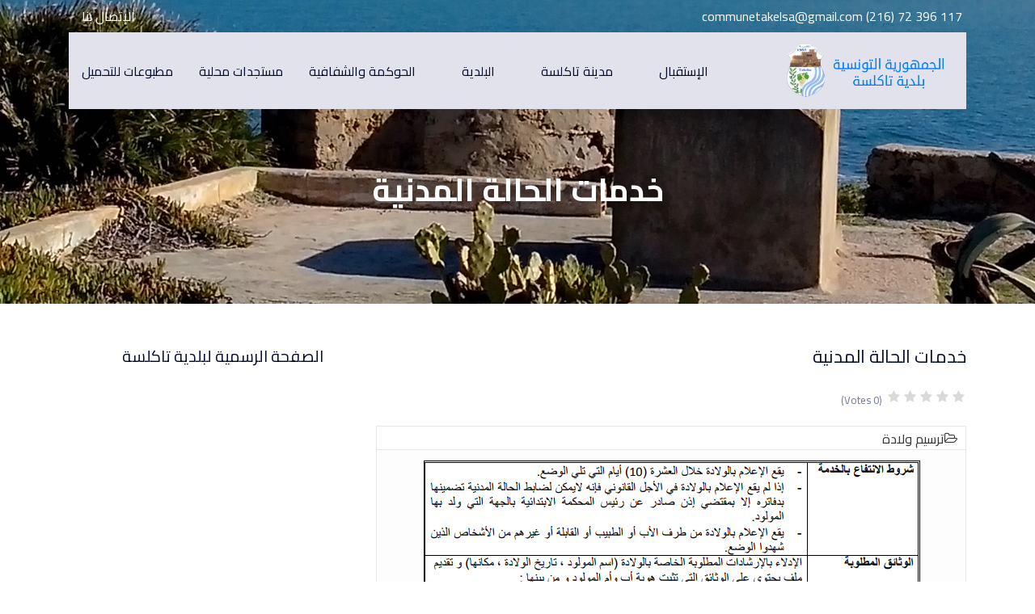

--- FILE ---
content_type: text/html; charset=utf-8
request_url: http://www.communetakelsa.tn/index.php/2023-09-12-10-39-11
body_size: 12937
content:
<!DOCTYPE html>
<html lang="ar-aa" dir="rtl">

<head>
   <meta http-equiv="X-UA-Compatible" content="IE=edge" /><meta name="viewport" content="width=device-width, initial-scale=1" /><meta name="HandheldFriendly" content="true" /><meta name="apple-mobile-web-app-capable" content="YES" /> <!-- document meta -->
   <meta charset="utf-8" />
	<base href="http://www.communetakelsa.tn/index.php/2023-09-12-10-39-11" />
	<meta name="author" content="بلدية تاكلسة" />
	<meta name="generator" content="Joomla! - Open Source Content Management" />
	<title>خدمات الحالة المدنية</title>
	<link href="/media/system/css/modal.css?e3a13db9ca9d3026659529d7c604036b" rel="stylesheet" />
	<link href="http://www.communetakelsa.tn/plugins/system/bt_shortcode_system/shortcode/assets/css/box-shortcodes.css" rel="stylesheet" />
	<link href="http://www.communetakelsa.tn/plugins/system/bt_shortcode_system/shortcode/assets/css/font-awesome.min.css" rel="stylesheet" />
	<link href="/media/plg_content_osembed/css/osembed.css?a0dfa7336568a5287223f087d69c4fbe" rel="stylesheet" />
	<link href="http://www.communetakelsa.tn/components/com_gallery_wd/css/bwg_frontend.css" type="text/css" rel="stylesheet" rel="stylesheet" />
	<link href="http://www.communetakelsa.tn/components/com_gallery_wd/css/jquery.mCustomScrollbar.css" type="text/css" rel="stylesheet" rel="stylesheet" />
	<link href="http://www.communetakelsa.tn/components/com_gallery_wd/css/jquery-ui-1.10.3.custom.css" type="text/css" rel="stylesheet" rel="stylesheet" />
	<link href="http://www.communetakelsa.tn/components/com_gallery_wd/css/font-awesome-4.0.1/font-awesome.css" type="text/css" rel="stylesheet" rel="stylesheet" />
	<script type="application/json" class="joomla-script-options new">{"csrf.token":"06df8da591d416992bf2c45cb9a27d9b","system.paths":{"root":"","base":""}}</script>
	<script src="/media/system/js/mootools-core.js?e3a13db9ca9d3026659529d7c604036b"></script>
	<script src="/media/system/js/core.js?e3a13db9ca9d3026659529d7c604036b"></script>
	<script src="/media/system/js/mootools-more.js?e3a13db9ca9d3026659529d7c604036b"></script>
	<script src="/media/system/js/modal.js?e3a13db9ca9d3026659529d7c604036b"></script>
	<script src="/media/jui/js/jquery.min.js?e3a13db9ca9d3026659529d7c604036b"></script>
	<script src="/media/jui/js/jquery-noconflict.js?e3a13db9ca9d3026659529d7c604036b"></script>
	<script src="/media/jui/js/jquery-migrate.min.js?e3a13db9ca9d3026659529d7c604036b"></script>
	<script src="http://www.communetakelsa.tn/plugins/system/bt_shortcode_system/shortcode/assets/js/shortcode-frontend.js"></script>
	<script src="/media/plg_content_osembed/js/osembed.min.js?a0dfa7336568a5287223f087d69c4fbe"></script>
	<script src="/media/jui/js/bootstrap.min.js?e3a13db9ca9d3026659529d7c604036b"></script>
	<script src="/media/system/js/caption.js?e3a13db9ca9d3026659529d7c604036b"></script>
	<script src="http://www.communetakelsa.tn/components/com_gallery_wd/js/bwg_frontend.js"></script>
	<script src="http://www.communetakelsa.tn/components/com_gallery_wd/js/jquery.js"></script>
	<script src="http://www.communetakelsa.tn/components/com_gallery_wd/js/jquery.ui.js"></script>
	<script src="http://www.communetakelsa.tn/components/com_gallery_wd/js/jquery-migrate-1.2.1.js"></script>
	<script src="http://www.communetakelsa.tn/components/com_gallery_wd/js/jquery.fullscreen-0.4.1.js"></script>
	<script src="http://www.communetakelsa.tn/components/com_gallery_wd/js/bwg_gallery_box.js"></script>
	<script src="http://www.communetakelsa.tn/components/com_gallery_wd/js/3DEngine/3DEngine.js"></script>
	<script src="http://www.communetakelsa.tn/components/com_gallery_wd/js/3DEngine/Sphere.js"></script>
	<script src="http://www.communetakelsa.tn/components/com_gallery_wd/js/jquery.mCustomScrollbar.concat.min.js"></script>
	<script src="http://www.communetakelsa.tn/media/system/js/core.js"></script>
	<script>

		jQuery(function($) {
			SqueezeBox.initialize({});
			initSqueezeBox();
			$(document).on('subform-row-add', initSqueezeBox);

			function initSqueezeBox(event, container)
			{
				SqueezeBox.assign($(container || document).find('a.modal').get(), {
					parse: 'rel'
				});
			}
		});

		window.jModalClose = function () {
			SqueezeBox.close();
		};

		// Add extra modal close functionality for tinyMCE-based editors
		document.onreadystatechange = function () {
			if (document.readyState == 'interactive' && typeof tinyMCE != 'undefined' && tinyMCE)
			{
				if (typeof window.jModalClose_no_tinyMCE === 'undefined')
				{
					window.jModalClose_no_tinyMCE = typeof(jModalClose) == 'function'  ?  jModalClose  :  false;

					jModalClose = function () {
						if (window.jModalClose_no_tinyMCE) window.jModalClose_no_tinyMCE.apply(this, arguments);
						tinyMCE.activeEditor.windowManager.close();
					};
				}

				if (typeof window.SqueezeBoxClose_no_tinyMCE === 'undefined')
				{
					if (typeof(SqueezeBox) == 'undefined')  SqueezeBox = {};
					window.SqueezeBoxClose_no_tinyMCE = typeof(SqueezeBox.close) == 'function'  ?  SqueezeBox.close  :  false;

					SqueezeBox.close = function () {
						if (window.SqueezeBoxClose_no_tinyMCE)  window.SqueezeBoxClose_no_tinyMCE.apply(this, arguments);
						tinyMCE.activeEditor.windowManager.close();
					};
				}
			}
		};
		jQuery(function($){ initTooltips(); $("body").on("subform-row-add", initTooltips); function initTooltips (event, container) { container = container || document;$(container).find(".hasTooltip").tooltip({"html": true,"container": "body"});} });jQuery(window).on('load',  function() {
				new JCaption('img.caption');
			});
	</script>
 <!-- joomla head -->
   <link href="http://www.communetakelsa.tn/images/logo_.png" rel="shortcut icon" type="text/css" /><link href="//cdn.jsdelivr.net/npm/semantic-ui@2.4.0/dist/components/rating.min.css" rel="stylesheet" type="text/css" /><link href="https://cdn.lineicons.com/1.0.1/LineIcons.min.css" rel="stylesheet" type="text/css" /><link href="https://fonts.googleapis.com/css?family=Cairo:200,300,400,600,700,900" rel="stylesheet" type="text/css" /><link href="http://www.communetakelsa.tn/media/astroid/assets/vendor/fontawesome/css/all.min.css?v=2.4.1" version="5.12.1" rel="stylesheet" type="text/css" /><link href="http://www.communetakelsa.tn/templates/tpl_jdseattle/css/compiled-f8cbb1f3c84bf53239d5b0fa32a70cb7.css?v=2.4.1" rel="stylesheet" type="text/css" /> <!-- head styles -->
    <!-- head scripts -->
</head> <!-- document head -->

<body class="site astroid-framework com-content view-article layout-default itemid-419 2023-09-12-10-39-11 2023-09-12-10-39-11-alias tp-style-12 ar-AA rtl">
   <a id="astroid-backtotop" class="square" href="javascript:void(0)" style="background:rgb(28, 96, 255);"><i class="fas fa-arrow-up" style="font-size:20px; color:rgb(255, 255, 255);line-height:20px;  padding: 2px"></i></a><!-- astroid container -->
<div class="astroid-container">
    <div class="astroid-mobilemenu d-none d-init dir-left" data-class-prefix="astroid-mobilemenu" id="astroid-mobilemenu">
   <div class="burger-menu-button active">
      <button type="button" class="button close-offcanvas offcanvas-close-btn">
         <span class="box">
            <span class="inner"></span>
         </span>
      </button>
   </div>
   <ul class="astroid-mobile-menu d-none"><li class="nav-item nav-item-id-101 nav-item-level-1 nav-item-default"><!--menu link starts-->
<a href="/index.php" title="الإستقبال" class=" nav-link item-link-component item-level-1" data-drop-action="hover">
   <span class="nav-title">
                                          الإستقبال                              </span>
   </a>
<!--menu link ends--></li><li class="nav-item nav-item-id-337 nav-item-level-1 nav-item-deeper nav-item-parent has-megamenu nav-item-dropdown"><!--menu link starts-->
<a href="#" title="مدينة تاكلسة" class=" nav-link item-link-url item-level-1" data-drop-action="hover">
   <span class="nav-title">
                                          مدينة تاكلسة                              </span>
   </a>
<!--menu link ends--><ul class="nav-child list-group navbar-subnav level-1"><li class="nav-item-submenu nav-item-id-339 nav-item-level-2"><!--menu link starts-->
<a href="/index.php/2022-05-29-07-45-20/2022-05-29-07-46-43" title="الموقع الجغرافي" class=" nav-link item-link-component item-level-2" data-drop-action="hover">
   <span class="nav-title">
                                          الموقع الجغرافي                              </span>
   </a>
<!--menu link ends--></li><li class="nav-item-submenu nav-item-id-340 nav-item-level-2"><!--menu link starts-->
<a href="/index.php/2022-05-29-07-45-20/2022-05-29-07-47-05" title="المدينة بالأرقام" class=" nav-link item-link-component item-level-2" data-drop-action="hover">
   <span class="nav-title">
                                          المدينة بالأرقام                              </span>
   </a>
<!--menu link ends--></li><li class="nav-item-submenu nav-item-id-341 nav-item-level-2"><!--menu link starts-->
<a href="/index.php/2022-05-29-07-45-20/2022-05-29-20-14-07" title="المدينة بإيجاز" class=" nav-link item-link-component item-level-2" data-drop-action="hover">
   <span class="nav-title">
                                          المدينة بإيجاز                              </span>
   </a>
<!--menu link ends--></li><li class="nav-item-submenu nav-item-id-342 nav-item-level-2"><!--menu link starts-->
<a href="/index.php/2022-05-29-07-45-20/2022-05-29-20-16-12" title="تاريخ المدينة" class=" nav-link item-link-component item-level-2" data-drop-action="hover">
   <span class="nav-title">
                                          تاريخ المدينة                              </span>
   </a>
<!--menu link ends--></li></ul></li><li class="nav-item nav-item-id-338 nav-item-level-1 nav-item-deeper nav-item-parent has-megamenu nav-item-dropdown"><!--menu link starts-->
<a href="#" title="البلدية" class=" nav-link item-link-url item-level-1" data-drop-action="hover">
   <span class="nav-title">
                                          البلدية                              </span>
   </a>
<!--menu link ends--><ul class="nav-child list-group navbar-subnav level-1"><li class="nav-item-submenu nav-item-id-105 nav-item-level-2"><!--menu link starts-->
<a href="/index.php/2022-05-29-07-46-08/about" title="الهوية" class=" nav-link item-link-component item-level-2" data-drop-action="hover">
   <span class="nav-title">
                                          الهوية                              </span>
   </a>
<!--menu link ends--></li><li class="nav-item-submenu nav-item-id-344 nav-item-level-2"><!--menu link starts-->
<a href="/index.php/2022-05-29-07-46-08/2022-05-30-07-11-39" title="المجلس البلدي" class=" nav-link item-link-component item-level-2" data-drop-action="hover">
   <span class="nav-title">
                                          المجلس البلدي                              </span>
   </a>
<!--menu link ends--></li><li class="nav-item-submenu nav-item-id-345 nav-item-level-2"><!--menu link starts-->
<a href="/index.php/2022-05-29-07-46-08/2022-05-30-07-13-24" title="مصالح البلدية" class=" nav-link item-link-component item-level-2" data-drop-action="hover">
   <span class="nav-title">
                                          مصالح البلدية                              </span>
   </a>
<!--menu link ends--></li><li class="nav-item-submenu nav-item-id-346 nav-item-level-2"><!--menu link starts-->
<a href="/index.php/2022-05-29-07-46-08/2022-05-30-07-13-59" title="الشراكة والتوأمة" class=" nav-link item-link-component item-level-2" data-drop-action="hover">
   <span class="nav-title">
                                          الشراكة والتوأمة                              </span>
   </a>
<!--menu link ends--></li><li class="nav-item-submenu nav-item-id-347 nav-item-level-2"><!--menu link starts-->
<a href="/index.php/2022-05-29-07-46-08/2022-05-30-07-14-45" title="المعدات وأملاك البلدية" class=" nav-link item-link-component item-level-2" data-drop-action="hover">
   <span class="nav-title">
                                          المعدات وأملاك البلدية                              </span>
   </a>
<!--menu link ends--></li><li class="nav-item-submenu nav-item-id-402 nav-item-level-2 nav-item-deeper nav-item-parent nav-item-dropdown"><!--menu link starts-->
<a href="#" title="تقارير البلدية" class=" nav-link item-link-url item-level-2" data-drop-action="hover">
   <span class="nav-title">
               <i class="fas fa-angle-left"></i>
                                          تقارير البلدية                              </span>
   </a>
<!--menu link ends--><ul class="nav-child list-group navbar-subnav level-2"><li class="nav-item-submenu nav-item-id-403 nav-item-level-3"><!--menu link starts-->
<a href="/index.php/2022-05-29-07-46-08/2022-06-23-08-59-13/2022-06-23-09-00-02" title="تقارير التصرف البيئي والاجتماعي" class=" nav-link item-link-component item-level-3" data-drop-action="hover">
   <span class="nav-title">
                                          تقارير التصرف البيئي والاجتماعي                              </span>
   </a>
<!--menu link ends--></li><li class="nav-item-submenu nav-item-id-404 nav-item-level-3"><!--menu link starts-->
<a href="/index.php/2022-05-29-07-46-08/2022-06-23-08-59-13/2022-06-23-09-00-43" title="تقارير التصرف في الشكاوي" class=" nav-link item-link-component item-level-3" data-drop-action="hover">
   <span class="nav-title">
                                          تقارير التصرف في الشكاوي                              </span>
   </a>
<!--menu link ends--></li><li class="nav-item-submenu nav-item-id-405 nav-item-level-3"><!--menu link starts-->
<a href="/index.php/2022-05-29-07-46-08/2022-06-23-08-59-13/2022-06-23-09-01-20" title="تقارير النفاذ الى المعلومة" class=" nav-link item-link-component item-level-3" data-drop-action="hover">
   <span class="nav-title">
                                          تقارير النفاذ الى المعلومة                              </span>
   </a>
<!--menu link ends--></li><li class="nav-item-submenu nav-item-id-406 nav-item-level-3"><!--menu link starts-->
<a href="/index.php/2022-05-29-07-46-08/2022-06-23-08-59-13/2022-06-23-09-02-29" title="قرارات المجلس البلدي" class=" nav-link item-link-component item-level-3" data-drop-action="hover">
   <span class="nav-title">
                                          قرارات المجلس البلدي                              </span>
   </a>
<!--menu link ends--></li></ul></li></ul></li><li class="nav-item nav-item-id-111 nav-item-level-1 nav-item-divider nav-item-deeper nav-item-parent has-megamenu nav-item-dropdown"><!--menu link starts-->
<a href="/" title="الحوكمة والشفافية" class=" nav-link item-link-separator item-level-1" data-drop-action="hover">
   <span class="nav-title">
                                          الحوكمة والشفافية                              </span>
   </a>
<!--menu link ends--><ul class="nav-child list-group navbar-subnav level-1"><li class="nav-item-submenu nav-item-id-122 nav-item-level-2 nav-item-deeper nav-item-parent nav-item-dropdown"><!--menu link starts-->
<a href="#" title="المالية" class=" nav-link item-link-url item-level-2" data-drop-action="hover">
   <span class="nav-title">
               <i class="fas fa-angle-left"></i>
                                          المالية                              </span>
   </a>
<!--menu link ends--><ul class="nav-child list-group navbar-subnav level-2"><li class="nav-item-submenu nav-item-id-351 nav-item-level-3"><!--menu link starts-->
<a href="/index.php/page/typography/2022-05-30-07-24-09" title="الميزانية" class=" nav-link item-link-component item-level-3" data-drop-action="hover">
   <span class="nav-title">
                                          الميزانية                              </span>
   </a>
<!--menu link ends--></li><li class="nav-item-submenu nav-item-id-352 nav-item-level-3"><!--menu link starts-->
<a href="/index.php/page/typography/2022-05-30-07-24-32" title="الحسابات المالية" class=" nav-link item-link-component item-level-3" data-drop-action="hover">
   <span class="nav-title">
                                          الحسابات المالية                              </span>
   </a>
<!--menu link ends--></li><li class="nav-item-submenu nav-item-id-353 nav-item-level-3"><!--menu link starts-->
<a href="/index.php/page/typography/2022-05-30-07-27-25" title="القروض" class=" nav-link item-link-component item-level-3" data-drop-action="hover">
   <span class="nav-title">
                                          القروض                              </span>
   </a>
<!--menu link ends--></li><li class="nav-item-submenu nav-item-id-354 nav-item-level-3"><!--menu link starts-->
<a href="/index.php/page/typography/2022-05-30-07-27-45" title="التغطية" class=" nav-link item-link-component item-level-3" data-drop-action="hover">
   <span class="nav-title">
                                          التغطية                              </span>
   </a>
<!--menu link ends--></li><li class="nav-item-submenu nav-item-id-355 nav-item-level-3"><!--menu link starts-->
<a href="/index.php/page/typography/2022-05-30-07-28-06" title="نتائج تقييم الأداء" class=" nav-link item-link-component item-level-3" data-drop-action="hover">
   <span class="nav-title">
                                          نتائج تقييم الأداء                              </span>
   </a>
<!--menu link ends--></li><li class="nav-item-submenu nav-item-id-356 nav-item-level-3"><!--menu link starts-->
<a href="/index.php/page/typography/2022-05-30-07-28-26" title="تقرير دائرة المحاسبات" class=" nav-link item-link-component item-level-3" data-drop-action="hover">
   <span class="nav-title">
                                          تقرير دائرة المحاسبات                              </span>
   </a>
<!--menu link ends--></li></ul></li><li class="nav-item-submenu nav-item-id-112 nav-item-level-2 nav-item-deeper nav-item-parent nav-item-dropdown"><!--menu link starts-->
<a href="#" title="أعمال المجلس البلدي" class=" nav-link item-link-url item-level-2" target="_blank" rel="noopener noreferrer" data-drop-action="hover">
   <span class="nav-title">
               <i class="fas fa-angle-left"></i>
                                          أعمال المجلس البلدي                              </span>
   </a>
<!--menu link ends--><ul class="nav-child list-group navbar-subnav level-2"><li class="nav-item-submenu nav-item-id-358 nav-item-level-3"><!--menu link starts-->
<a href="/index.php/page/error-page/2022-05-30-07-31-39" title="الدورات التمهيدية" class=" nav-link item-link-component item-level-3" data-drop-action="hover">
   <span class="nav-title">
                                          الدورات التمهيدية                              </span>
   </a>
<!--menu link ends--></li><li class="nav-item-submenu nav-item-id-357 nav-item-level-3"><!--menu link starts-->
<a href="/index.php/page/error-page/2022-05-30-07-28-48" title="الدورات العادية" class=" nav-link item-link-component item-level-3" data-drop-action="hover">
   <span class="nav-title">
                                          الدورات العادية                              </span>
   </a>
<!--menu link ends--></li><li class="nav-item-submenu nav-item-id-359 nav-item-level-3"><!--menu link starts-->
<a href="/index.php/page/error-page/2022-05-30-07-32-11" title="الدورات الإستثنائية" class=" nav-link item-link-component item-level-3" data-drop-action="hover">
   <span class="nav-title">
                                          الدورات الإستثنائية                              </span>
   </a>
<!--menu link ends--></li><li class="nav-item-submenu nav-item-id-360 nav-item-level-3"><!--menu link starts-->
<a href="/index.php/page/error-page/2022-05-30-07-32-41" title="محاضر لجان البلدية" class=" nav-link item-link-component item-level-3" data-drop-action="hover">
   <span class="nav-title">
                                          محاضر لجان البلدية                              </span>
   </a>
<!--menu link ends--></li><li class="nav-item-submenu nav-item-id-361 nav-item-level-3"><!--menu link starts-->
<a href="/index.php/page/error-page/2022-05-30-07-33-37" title="محاضر المكتب البلدي" class=" nav-link item-link-component item-level-3" data-drop-action="hover">
   <span class="nav-title">
                                          محاضر المكتب البلدي                              </span>
   </a>
<!--menu link ends--></li><li class="nav-item-submenu nav-item-id-409 nav-item-level-3"><!--menu link starts-->
<a href="/index.php/page/error-page/2023-08-09-11-50-22" title="محاضر الجلسات الادارية" class=" nav-link item-link-component item-level-3" data-drop-action="hover">
   <span class="nav-title">
                                          محاضر الجلسات الادارية                              </span>
   </a>
<!--menu link ends--></li><li class="nav-item-submenu nav-item-id-418 nav-item-level-3"><!--menu link starts-->
<a href="/index.php/page/error-page/2023-09-12-10-30-20" title="رزنامة دورات المجلس البلدي " class=" nav-link item-link-component item-level-3" data-drop-action="hover">
   <span class="nav-title">
                                          رزنامة دورات المجلس البلدي                               </span>
   </a>
<!--menu link ends--></li><li class="nav-item-submenu nav-item-id-429 nav-item-level-3"><!--menu link starts-->
<a href="/index.php/page/error-page/2023-09-18-15-08-18" title="اللجان الإدارية المتناصفة" class=" nav-link item-link-component item-level-3" data-drop-action="hover">
   <span class="nav-title">
                                          اللجان الإدارية المتناصفة                              </span>
   </a>
<!--menu link ends--></li><li class="nav-item-submenu nav-item-id-430 nav-item-level-3"><!--menu link starts-->
<a href="/index.php/page/error-page/2023-12-06-08-54-08" title="التقرير الشهري للنشاط البلدي" class=" nav-link item-link-component item-level-3" data-drop-action="hover">
   <span class="nav-title">
                                          التقرير الشهري للنشاط البلدي                              </span>
   </a>
<!--menu link ends--></li></ul></li><li class="nav-item-submenu nav-item-id-348 nav-item-level-2 nav-item-deeper nav-item-parent nav-item-dropdown"><!--menu link starts-->
<a href="#" title="الصفقات العمومية" class=" nav-link item-link-url item-level-2" data-drop-action="hover">
   <span class="nav-title">
               <i class="fas fa-angle-left"></i>
                                          الصفقات العمومية                              </span>
   </a>
<!--menu link ends--><ul class="nav-child list-group navbar-subnav level-2"><li class="nav-item-submenu nav-item-id-382 nav-item-level-3"><!--menu link starts-->
<a href="/index.php/page/2022-05-30-07-18-14/2022-06-07-22-32-27" title="قائمة الصفقات العمومية " class=" nav-link item-link-component item-level-3" data-drop-action="hover">
   <span class="nav-title">
                                          قائمة الصفقات العمومية                               </span>
   </a>
<!--menu link ends--></li><li class="nav-item-submenu nav-item-id-383 nav-item-level-3"><!--menu link starts-->
<a href="/index.php/page/2022-05-30-07-18-14/2022-06-07-22-38-02" title="جدول متابعة تنفيذ الصفقات العمومية" class=" nav-link item-link-component item-level-3" data-drop-action="hover">
   <span class="nav-title">
                                          جدول متابعة تنفيذ الصفقات العمومية                              </span>
   </a>
<!--menu link ends--></li><li class="nav-item-submenu nav-item-id-384 nav-item-level-3"><!--menu link starts-->
<a href="/index.php/page/2022-05-30-07-18-14/2022-06-07-22-40-35" title="نتائج فرز العروض " class=" nav-link item-link-component item-level-3" data-drop-action="hover">
   <span class="nav-title">
                                          نتائج فرز العروض                               </span>
   </a>
<!--menu link ends--></li><li class="nav-item-submenu nav-item-id-433 nav-item-level-3"><!--menu link starts-->
<a href="/index.php/page/2022-05-30-07-18-14/2025-08-21-09-57-28" title="البتات العمومية" class=" nav-link item-link-component item-level-3" data-drop-action="hover">
   <span class="nav-title">
                                          البتات العمومية                              </span>
   </a>
<!--menu link ends--></li></ul></li><li class="nav-item-submenu nav-item-id-349 nav-item-level-2 nav-item-deeper nav-item-parent nav-item-dropdown"><!--menu link starts-->
<a href="#" title="الميزانية التشاركية" class=" nav-link item-link-url item-level-2" data-drop-action="hover">
   <span class="nav-title">
               <i class="fas fa-angle-left"></i>
                                          الميزانية التشاركية                              </span>
   </a>
<!--menu link ends--><ul class="nav-child list-group navbar-subnav level-2"><li class="nav-item-submenu nav-item-id-396 nav-item-level-3"><!--menu link starts-->
<a href="/index.php/page/2022-05-30-07-18-51/2022-06-17-16-06-21" title="التشخيص الفني والمالي" class=" nav-link item-link-component item-level-3" data-drop-action="hover">
   <span class="nav-title">
                                          التشخيص الفني والمالي                              </span>
   </a>
<!--menu link ends--></li><li class="nav-item-submenu nav-item-id-397 nav-item-level-3"><!--menu link starts-->
<a href="/index.php/page/2022-05-30-07-18-51/2022-06-17-16-07-04" title="اعداد البرنامج التشاركي" class=" nav-link item-link-component item-level-3" data-drop-action="hover">
   <span class="nav-title">
                                          اعداد البرنامج التشاركي                              </span>
   </a>
<!--menu link ends--></li><li class="nav-item-submenu nav-item-id-398 nav-item-level-3"><!--menu link starts-->
<a href="/index.php/page/2022-05-30-07-18-51/2022-06-17-16-07-50" title="محاضر الجلسات التشاركية العامة" class=" nav-link item-link-component item-level-3" data-drop-action="hover">
   <span class="nav-title">
                                          محاضر الجلسات التشاركية العامة                              </span>
   </a>
<!--menu link ends--></li><li class="nav-item-submenu nav-item-id-399 nav-item-level-3"><!--menu link starts-->
<a href="/index.php/page/2022-05-30-07-18-51/2022-06-17-16-08-47" title="محاضر الجلسات التشاركية بالمناطق" class=" nav-link item-link-component item-level-3" data-drop-action="hover">
   <span class="nav-title">
                                          محاضر الجلسات التشاركية بالمناطق                              </span>
   </a>
<!--menu link ends--></li></ul></li><li class="nav-item-submenu nav-item-id-350 nav-item-level-2 nav-item-deeper nav-item-parent nav-item-dropdown"><!--menu link starts-->
<a href="#" title="المشاريع والإنجازات" class=" nav-link item-link-url item-level-2" data-drop-action="hover">
   <span class="nav-title">
                                          المشاريع والإنجازات                              </span>
   </a>
<!--menu link ends--><ul class="nav-child list-group navbar-subnav level-2"><li class="nav-item-submenu nav-item-id-378 nav-item-level-3"><!--menu link starts-->
<a href="/index.php/page/2022-05-30-07-19-25/2022-06-02-15-36-36" title="جدول متابعة إنجاز البرنامج السنوي للإستثمار" class=" nav-link item-link-component item-level-3" data-drop-action="hover">
   <span class="nav-title">
                                          جدول متابعة إنجاز البرنامج السنوي للإستثمار                              </span>
   </a>
<!--menu link ends--></li><li class="nav-item-submenu nav-item-id-379 nav-item-level-3"><!--menu link starts-->
<a href="/index.php/page/2022-05-30-07-19-25/2022-06-02-15-37-56" title="مشاريع داخل البرنامج السنوي للإستثمار" class=" nav-link item-link-component item-level-3" data-drop-action="hover">
   <span class="nav-title">
                                          مشاريع داخل البرنامج السنوي للإستثمار                              </span>
   </a>
<!--menu link ends--></li><li class="nav-item-submenu nav-item-id-380 nav-item-level-3"><!--menu link starts-->
<a href="/index.php/page/2022-05-30-07-19-25/2022-06-02-15-38-18" title="مشاريع خارج البرنامج السنوي للإستثمار" class=" nav-link item-link-component item-level-3" data-drop-action="hover">
   <span class="nav-title">
                                          مشاريع خارج البرنامج السنوي للإستثمار                              </span>
   </a>
<!--menu link ends--></li><li class="nav-item-submenu nav-item-id-400 nav-item-level-3"><!--menu link starts-->
<a href="/index.php/page/2022-05-30-07-19-25/2022-06-17-16-09-54" title="البرنامج السنوي للاستثمار" class=" nav-link item-link-component item-level-3" data-drop-action="hover">
   <span class="nav-title">
                                          البرنامج السنوي للاستثمار                              </span>
   </a>
<!--menu link ends--></li></ul></li></ul></li><li class="nav-item nav-item-id-107 nav-item-level-1"><!--menu link starts-->
<a href="/index.php/blog" title="مستجدات محلية" class=" nav-link item-link-component item-level-1" data-drop-action="hover">
   <span class="nav-title">
                                          مستجدات محلية                              </span>
   </a>
<!--menu link ends--></li><li class="nav-item nav-item-id-432 nav-item-level-1"><!--menu link starts-->
<a href="/index.php/2025-01-13-11-32-04" title="مطبوعات للتحميل" class=" nav-link item-link-component item-level-1" data-drop-action="hover">
   <span class="nav-title">
                                          مطبوعات للتحميل                              </span>
   </a>
<!--menu link ends--></li></ul></div>    <!-- astroid content -->
    <div class="astroid-content">
                <!-- astroid layout -->
        <div class="astroid-layout astroid-layout-wide">
                        <!-- astroid wrapper -->
            <div class="astroid-wrapper">
                                <section class="astroid-section astroid-header-section header-container-wraper position-absolute w-100" id="hs-1528971557124"><div class="container"><div class="astroid-row row" id="ar-1528971598876"><div class="astroid-column col-lg-6" id="ac-1528971598876"><div class="astroid-module-position top-header-navbar  py-2 hideonxs hideonsm hideonmd" id="acd-1530687694246"><div class="astroid-contact-info">
   
         <span class="astroid-contact-phone">
                     <i class="fas fa-phone-alt"></i>
                           <a href="tel:117 396 72 (216)">117 396 72 (216)</a>
      </span>
   
   
         <span class="astroid-contact-email">
                     <i class="far fa-envelope"></i>
                           <a href="mailto:communetakelsa@gmail.com">communetakelsa@gmail.com</a>
      </span>
   
   </div></div></div><div class="astroid-column col-lg-6" id="ac-1528971598876"><div class="astroid-module-position top-header-navbar text-right d-flex justify-content-end align-items-center hideonxs hideonsm hideonmd" id="ht1-1530678145666">      <div class="moduletable ">
            <div class="custom"  >
	<ul class="nav">
<li class="nav-item"><a class="nav-link" href="/index.php/2023-09-11-16-20-26?layout=edit"> الإتصال بنا</a></li>
</ul></div>      </div>
      </div></div></div><div class="astroid-row row" id="ar-1528971557124"><div class="astroid-column col-lg-12" id="ac-1528971557124"><div class="astroid-module-position" id="ah-1528971659159"><!-- header starts -->
<header data-megamenu data-megamenu-class=".has-megamenu" data-megamenu-content-class=".megamenu-container" data-dropdown-arrow="true" data-header-offset="true" data-transition-speed="300" data-megamenu-animation="fade" data-easing="linear" data-astroid-trigger="hover" data-megamenu-submenu-class=".nav-submenu,.nav-submenu-static" id="astroid-header" class="astroid-header astroid-horizontal-header astroid-horizontal-right-header">
   <div class="d-flex flex-row justify-content-between">
               <div class="d-flex d-lg-none justify-content-start">
            <div class="header-mobilemenu-trigger d-lg-none burger-menu-button align-self-center" data-offcanvas="#astroid-mobilemenu" data-effect="mobilemenu-slide">
               <button class="button" type="button"><span class="box"><span class="inner"></span></span></button>
            </div>
         </div>
            <div class="header-left-section d-flex justify-content-start">
         <!-- logo starts -->
<!-- <div class=""> -->
   <!-- image logo starts -->
      <logo>
      <a target="_self" class="astroid-logo astroid-logo-image d-flex align-items-center mr-0 mr-lg-4" href="http://www.communetakelsa.tn/">
                     <img src="http://www.communetakelsa.tn/images/logg.png" alt="مرحبا بكم على الموقع الرسمي لبلدية تاكلسة" class="astroid-logo-default" />
                              <img src="http://www.communetakelsa.tn/images/logo-.png" alt="مرحبا بكم على الموقع الرسمي لبلدية تاكلسة" class="astroid-logo-mobile" />
                              <img src="http://www.communetakelsa.tn/images/logg.png" alt="مرحبا بكم على الموقع الرسمي لبلدية تاكلسة" class="astroid-logo-sticky" />
               </a>
   </logo>
   <!-- image logo ends -->
<!-- </div> -->
<!-- logo ends -->               </div>
                           <div class="header-right-section d-flex justify-content-end flex-lg-grow-1">
            <div class=" align-self-center px-2 d-none d-lg-block"><ul class="nav astroid-nav d-none d-lg-flex"><li data-position="right" class="nav-item nav-item-id-101 nav-item-level-1 nav-item-default"><!--menu link starts-->
<a href="/index.php" title="الإستقبال" class=" nav-link item-link-component item-level-1" data-drop-action="hover">
   <span class="nav-title">
                                          الإستقبال                              </span>
   </a>
<!--menu link ends--></li><li data-position="right" class="nav-item nav-item-id-337 nav-item-level-1 nav-item-deeper nav-item-parent has-megamenu nav-item-dropdown"><!--menu link starts-->
<a href="#" title="مدينة تاكلسة" class=" nav-link megamenu-item-link item-link-url item-level-1" data-drop-action="hover">
   <span class="nav-title">
                                          مدينة تاكلسة                                                <i class="fas fa-chevron-down nav-item-caret"></i>
                  </span>
   </a>
<!--menu link ends--><div style="width:250px" class="megamenu-container nav-submenu-container nav-item-level-1"><ul class="nav-submenu"><li data-position="right" class="nav-item-submenu nav-item-id-339 nav-item-level-2"><!--menu link starts-->
<a href="/index.php/2022-05-29-07-45-20/2022-05-29-07-46-43" title="الموقع الجغرافي" class=" item-link-component item-level-2" data-drop-action="hover">
   <span class="nav-title">
                                          الموقع الجغرافي                              </span>
   </a>
<!--menu link ends--></li><li data-position="right" class="nav-item-submenu nav-item-id-340 nav-item-level-2"><!--menu link starts-->
<a href="/index.php/2022-05-29-07-45-20/2022-05-29-07-47-05" title="المدينة بالأرقام" class=" item-link-component item-level-2" data-drop-action="hover">
   <span class="nav-title">
                                          المدينة بالأرقام                              </span>
   </a>
<!--menu link ends--></li><li data-position="right" class="nav-item-submenu nav-item-id-341 nav-item-level-2"><!--menu link starts-->
<a href="/index.php/2022-05-29-07-45-20/2022-05-29-20-14-07" title="المدينة بإيجاز" class=" item-link-component item-level-2" data-drop-action="hover">
   <span class="nav-title">
                                          المدينة بإيجاز                              </span>
   </a>
<!--menu link ends--></li><li data-position="right" class="nav-item-submenu nav-item-id-342 nav-item-level-2"><!--menu link starts-->
<a href="/index.php/2022-05-29-07-45-20/2022-05-29-20-16-12" title="تاريخ المدينة" class=" item-link-component item-level-2" data-drop-action="hover">
   <span class="nav-title">
                                          تاريخ المدينة                              </span>
   </a>
<!--menu link ends--></li></ul></li><li data-position="right" class="nav-item nav-item-id-338 nav-item-level-1 nav-item-deeper nav-item-parent has-megamenu nav-item-dropdown"><!--menu link starts-->
<a href="#" title="البلدية" class=" nav-link megamenu-item-link item-link-url item-level-1" data-drop-action="hover">
   <span class="nav-title">
                                          البلدية                                                <i class="fas fa-chevron-down nav-item-caret"></i>
                  </span>
   </a>
<!--menu link ends--><div style="width:250px" class="megamenu-container nav-submenu-container nav-item-level-1"><ul class="nav-submenu"><li data-position="left" class="nav-item-submenu nav-item-id-105 nav-item-level-2"><!--menu link starts-->
<a href="/index.php/2022-05-29-07-46-08/about" title="الهوية" class=" item-link-component item-level-2" data-drop-action="hover">
   <span class="nav-title">
                                          الهوية                              </span>
   </a>
<!--menu link ends--></li><li data-position="right" class="nav-item-submenu nav-item-id-344 nav-item-level-2"><!--menu link starts-->
<a href="/index.php/2022-05-29-07-46-08/2022-05-30-07-11-39" title="المجلس البلدي" class=" item-link-component item-level-2" data-drop-action="hover">
   <span class="nav-title">
                                          المجلس البلدي                              </span>
   </a>
<!--menu link ends--></li><li data-position="right" class="nav-item-submenu nav-item-id-345 nav-item-level-2"><!--menu link starts-->
<a href="/index.php/2022-05-29-07-46-08/2022-05-30-07-13-24" title="مصالح البلدية" class=" item-link-component item-level-2" data-drop-action="hover">
   <span class="nav-title">
                                          مصالح البلدية                              </span>
   </a>
<!--menu link ends--></li><li data-position="right" class="nav-item-submenu nav-item-id-346 nav-item-level-2"><!--menu link starts-->
<a href="/index.php/2022-05-29-07-46-08/2022-05-30-07-13-59" title="الشراكة والتوأمة" class=" item-link-component item-level-2" data-drop-action="hover">
   <span class="nav-title">
                                          الشراكة والتوأمة                              </span>
   </a>
<!--menu link ends--></li><li data-position="right" class="nav-item-submenu nav-item-id-347 nav-item-level-2"><!--menu link starts-->
<a href="/index.php/2022-05-29-07-46-08/2022-05-30-07-14-45" title="المعدات وأملاك البلدية" class=" item-link-component item-level-2" data-drop-action="hover">
   <span class="nav-title">
                                          المعدات وأملاك البلدية                              </span>
   </a>
<!--menu link ends--></li><li data-position="right" class="nav-item-submenu nav-item-id-402 nav-item-level-2 nav-item-deeper nav-item-parent nav-item-dropdown"><!--menu link starts-->
<a href="#" title="تقارير البلدية" class=" megamenu-item-link item-link-url item-level-2" data-drop-action="hover">
   <span class="nav-title">
               <i class="fas fa-angle-left"></i>
                                          تقارير البلدية                                    <i class="fas fa-chevron-right nav-item-caret"></i>
         </span>
   </a>
<!--menu link ends--><ul class="nav-submenu"><li data-position="right" class="nav-item-submenu nav-item-id-403 nav-item-level-3"><!--menu link starts-->
<a href="/index.php/2022-05-29-07-46-08/2022-06-23-08-59-13/2022-06-23-09-00-02" title="تقارير التصرف البيئي والاجتماعي" class=" item-link-component item-level-3" data-drop-action="hover">
   <span class="nav-title">
                                          تقارير التصرف البيئي والاجتماعي                              </span>
   </a>
<!--menu link ends--></li><li data-position="right" class="nav-item-submenu nav-item-id-404 nav-item-level-3"><!--menu link starts-->
<a href="/index.php/2022-05-29-07-46-08/2022-06-23-08-59-13/2022-06-23-09-00-43" title="تقارير التصرف في الشكاوي" class=" item-link-component item-level-3" data-drop-action="hover">
   <span class="nav-title">
                                          تقارير التصرف في الشكاوي                              </span>
   </a>
<!--menu link ends--></li><li data-position="right" class="nav-item-submenu nav-item-id-405 nav-item-level-3"><!--menu link starts-->
<a href="/index.php/2022-05-29-07-46-08/2022-06-23-08-59-13/2022-06-23-09-01-20" title="تقارير النفاذ الى المعلومة" class=" item-link-component item-level-3" data-drop-action="hover">
   <span class="nav-title">
                                          تقارير النفاذ الى المعلومة                              </span>
   </a>
<!--menu link ends--></li><li data-position="right" class="nav-item-submenu nav-item-id-406 nav-item-level-3"><!--menu link starts-->
<a href="/index.php/2022-05-29-07-46-08/2022-06-23-08-59-13/2022-06-23-09-02-29" title="قرارات المجلس البلدي" class=" item-link-component item-level-3" data-drop-action="hover">
   <span class="nav-title">
                                          قرارات المجلس البلدي                              </span>
   </a>
<!--menu link ends--></li></ul></li></ul></li><li data-position="left" class="nav-item nav-item-id-111 nav-item-level-1 nav-item-divider nav-item-deeper nav-item-parent has-megamenu nav-item-dropdown"><!--menu link starts-->
<a href="/" title="الحوكمة والشفافية" class=" nav-link megamenu-item-link item-link-separator item-level-1" data-drop-action="hover">
   <span class="nav-title">
                                          الحوكمة والشفافية                                                <i class="fas fa-chevron-down nav-item-caret"></i>
                  </span>
   </a>
<!--menu link ends--><div style="width:250px" class="megamenu-container nav-submenu-container nav-item-level-1"><ul class="nav-submenu"><li data-position="left" class="nav-item-submenu nav-item-id-122 nav-item-level-2 nav-item-deeper nav-item-parent nav-item-dropdown"><!--menu link starts-->
<a href="#" title="المالية" class=" megamenu-item-link item-link-url item-level-2" data-drop-action="hover">
   <span class="nav-title">
               <i class="fas fa-angle-left"></i>
                                          المالية                                    <i class="fas fa-chevron-right nav-item-caret"></i>
         </span>
   </a>
<!--menu link ends--><ul class="nav-submenu"><li data-position="right" class="nav-item-submenu nav-item-id-351 nav-item-level-3"><!--menu link starts-->
<a href="/index.php/page/typography/2022-05-30-07-24-09" title="الميزانية" class=" item-link-component item-level-3" data-drop-action="hover">
   <span class="nav-title">
                                          الميزانية                              </span>
   </a>
<!--menu link ends--></li><li data-position="right" class="nav-item-submenu nav-item-id-352 nav-item-level-3"><!--menu link starts-->
<a href="/index.php/page/typography/2022-05-30-07-24-32" title="الحسابات المالية" class=" item-link-component item-level-3" data-drop-action="hover">
   <span class="nav-title">
                                          الحسابات المالية                              </span>
   </a>
<!--menu link ends--></li><li data-position="right" class="nav-item-submenu nav-item-id-353 nav-item-level-3"><!--menu link starts-->
<a href="/index.php/page/typography/2022-05-30-07-27-25" title="القروض" class=" item-link-component item-level-3" data-drop-action="hover">
   <span class="nav-title">
                                          القروض                              </span>
   </a>
<!--menu link ends--></li><li data-position="right" class="nav-item-submenu nav-item-id-354 nav-item-level-3"><!--menu link starts-->
<a href="/index.php/page/typography/2022-05-30-07-27-45" title="التغطية" class=" item-link-component item-level-3" data-drop-action="hover">
   <span class="nav-title">
                                          التغطية                              </span>
   </a>
<!--menu link ends--></li><li data-position="right" class="nav-item-submenu nav-item-id-355 nav-item-level-3"><!--menu link starts-->
<a href="/index.php/page/typography/2022-05-30-07-28-06" title="نتائج تقييم الأداء" class=" item-link-component item-level-3" data-drop-action="hover">
   <span class="nav-title">
                                          نتائج تقييم الأداء                              </span>
   </a>
<!--menu link ends--></li><li data-position="right" class="nav-item-submenu nav-item-id-356 nav-item-level-3"><!--menu link starts-->
<a href="/index.php/page/typography/2022-05-30-07-28-26" title="تقرير دائرة المحاسبات" class=" item-link-component item-level-3" data-drop-action="hover">
   <span class="nav-title">
                                          تقرير دائرة المحاسبات                              </span>
   </a>
<!--menu link ends--></li></ul></li><li data-position="right" class="nav-item-submenu nav-item-id-112 nav-item-level-2 nav-item-deeper nav-item-parent nav-item-dropdown"><!--menu link starts-->
<a href="#" title="أعمال المجلس البلدي" class=" megamenu-item-link item-link-url item-level-2" target="_blank" rel="noopener noreferrer" data-drop-action="hover">
   <span class="nav-title">
               <i class="fas fa-angle-left"></i>
                                          أعمال المجلس البلدي                                    <i class="fas fa-chevron-right nav-item-caret"></i>
         </span>
   </a>
<!--menu link ends--><ul class="nav-submenu"><li data-position="right" class="nav-item-submenu nav-item-id-358 nav-item-level-3"><!--menu link starts-->
<a href="/index.php/page/error-page/2022-05-30-07-31-39" title="الدورات التمهيدية" class=" item-link-component item-level-3" data-drop-action="hover">
   <span class="nav-title">
                                          الدورات التمهيدية                              </span>
   </a>
<!--menu link ends--></li><li data-position="right" class="nav-item-submenu nav-item-id-357 nav-item-level-3"><!--menu link starts-->
<a href="/index.php/page/error-page/2022-05-30-07-28-48" title="الدورات العادية" class=" item-link-component item-level-3" data-drop-action="hover">
   <span class="nav-title">
                                          الدورات العادية                              </span>
   </a>
<!--menu link ends--></li><li data-position="right" class="nav-item-submenu nav-item-id-359 nav-item-level-3"><!--menu link starts-->
<a href="/index.php/page/error-page/2022-05-30-07-32-11" title="الدورات الإستثنائية" class=" item-link-component item-level-3" data-drop-action="hover">
   <span class="nav-title">
                                          الدورات الإستثنائية                              </span>
   </a>
<!--menu link ends--></li><li data-position="right" class="nav-item-submenu nav-item-id-360 nav-item-level-3"><!--menu link starts-->
<a href="/index.php/page/error-page/2022-05-30-07-32-41" title="محاضر لجان البلدية" class=" item-link-component item-level-3" data-drop-action="hover">
   <span class="nav-title">
                                          محاضر لجان البلدية                              </span>
   </a>
<!--menu link ends--></li><li data-position="right" class="nav-item-submenu nav-item-id-361 nav-item-level-3"><!--menu link starts-->
<a href="/index.php/page/error-page/2022-05-30-07-33-37" title="محاضر المكتب البلدي" class=" item-link-component item-level-3" data-drop-action="hover">
   <span class="nav-title">
                                          محاضر المكتب البلدي                              </span>
   </a>
<!--menu link ends--></li><li data-position="right" class="nav-item-submenu nav-item-id-409 nav-item-level-3"><!--menu link starts-->
<a href="/index.php/page/error-page/2023-08-09-11-50-22" title="محاضر الجلسات الادارية" class=" item-link-component item-level-3" data-drop-action="hover">
   <span class="nav-title">
                                          محاضر الجلسات الادارية                              </span>
   </a>
<!--menu link ends--></li><li data-position="right" class="nav-item-submenu nav-item-id-418 nav-item-level-3"><!--menu link starts-->
<a href="/index.php/page/error-page/2023-09-12-10-30-20" title="رزنامة دورات المجلس البلدي " class=" item-link-component item-level-3" data-drop-action="hover">
   <span class="nav-title">
                                          رزنامة دورات المجلس البلدي                               </span>
   </a>
<!--menu link ends--></li><li data-position="right" class="nav-item-submenu nav-item-id-429 nav-item-level-3"><!--menu link starts-->
<a href="/index.php/page/error-page/2023-09-18-15-08-18" title="اللجان الإدارية المتناصفة" class=" item-link-component item-level-3" data-drop-action="hover">
   <span class="nav-title">
                                          اللجان الإدارية المتناصفة                              </span>
   </a>
<!--menu link ends--></li><li data-position="right" class="nav-item-submenu nav-item-id-430 nav-item-level-3"><!--menu link starts-->
<a href="/index.php/page/error-page/2023-12-06-08-54-08" title="التقرير الشهري للنشاط البلدي" class=" item-link-component item-level-3" data-drop-action="hover">
   <span class="nav-title">
                                          التقرير الشهري للنشاط البلدي                              </span>
   </a>
<!--menu link ends--></li></ul></li><li data-position="right" class="nav-item-submenu nav-item-id-348 nav-item-level-2 nav-item-deeper nav-item-parent nav-item-dropdown"><!--menu link starts-->
<a href="#" title="الصفقات العمومية" class=" megamenu-item-link item-link-url item-level-2" data-drop-action="hover">
   <span class="nav-title">
               <i class="fas fa-angle-left"></i>
                                          الصفقات العمومية                                    <i class="fas fa-chevron-right nav-item-caret"></i>
         </span>
   </a>
<!--menu link ends--><ul class="nav-submenu"><li data-position="right" class="nav-item-submenu nav-item-id-382 nav-item-level-3"><!--menu link starts-->
<a href="/index.php/page/2022-05-30-07-18-14/2022-06-07-22-32-27" title="قائمة الصفقات العمومية " class=" item-link-component item-level-3" data-drop-action="hover">
   <span class="nav-title">
                                          قائمة الصفقات العمومية                               </span>
   </a>
<!--menu link ends--></li><li data-position="right" class="nav-item-submenu nav-item-id-383 nav-item-level-3"><!--menu link starts-->
<a href="/index.php/page/2022-05-30-07-18-14/2022-06-07-22-38-02" title="جدول متابعة تنفيذ الصفقات العمومية" class=" item-link-component item-level-3" data-drop-action="hover">
   <span class="nav-title">
                                          جدول متابعة تنفيذ الصفقات العمومية                              </span>
   </a>
<!--menu link ends--></li><li data-position="right" class="nav-item-submenu nav-item-id-384 nav-item-level-3"><!--menu link starts-->
<a href="/index.php/page/2022-05-30-07-18-14/2022-06-07-22-40-35" title="نتائج فرز العروض " class=" item-link-component item-level-3" data-drop-action="hover">
   <span class="nav-title">
                                          نتائج فرز العروض                               </span>
   </a>
<!--menu link ends--></li><li data-position="right" class="nav-item-submenu nav-item-id-433 nav-item-level-3"><!--menu link starts-->
<a href="/index.php/page/2022-05-30-07-18-14/2025-08-21-09-57-28" title="البتات العمومية" class=" item-link-component item-level-3" data-drop-action="hover">
   <span class="nav-title">
                                          البتات العمومية                              </span>
   </a>
<!--menu link ends--></li></ul></li><li data-position="right" class="nav-item-submenu nav-item-id-349 nav-item-level-2 nav-item-deeper nav-item-parent nav-item-dropdown"><!--menu link starts-->
<a href="#" title="الميزانية التشاركية" class=" megamenu-item-link item-link-url item-level-2" data-drop-action="hover">
   <span class="nav-title">
               <i class="fas fa-angle-left"></i>
                                          الميزانية التشاركية                                    <i class="fas fa-chevron-right nav-item-caret"></i>
         </span>
   </a>
<!--menu link ends--><ul class="nav-submenu"><li data-position="right" class="nav-item-submenu nav-item-id-396 nav-item-level-3"><!--menu link starts-->
<a href="/index.php/page/2022-05-30-07-18-51/2022-06-17-16-06-21" title="التشخيص الفني والمالي" class=" item-link-component item-level-3" data-drop-action="hover">
   <span class="nav-title">
                                          التشخيص الفني والمالي                              </span>
   </a>
<!--menu link ends--></li><li data-position="right" class="nav-item-submenu nav-item-id-397 nav-item-level-3"><!--menu link starts-->
<a href="/index.php/page/2022-05-30-07-18-51/2022-06-17-16-07-04" title="اعداد البرنامج التشاركي" class=" item-link-component item-level-3" data-drop-action="hover">
   <span class="nav-title">
                                          اعداد البرنامج التشاركي                              </span>
   </a>
<!--menu link ends--></li><li data-position="right" class="nav-item-submenu nav-item-id-398 nav-item-level-3"><!--menu link starts-->
<a href="/index.php/page/2022-05-30-07-18-51/2022-06-17-16-07-50" title="محاضر الجلسات التشاركية العامة" class=" item-link-component item-level-3" data-drop-action="hover">
   <span class="nav-title">
                                          محاضر الجلسات التشاركية العامة                              </span>
   </a>
<!--menu link ends--></li><li data-position="right" class="nav-item-submenu nav-item-id-399 nav-item-level-3"><!--menu link starts-->
<a href="/index.php/page/2022-05-30-07-18-51/2022-06-17-16-08-47" title="محاضر الجلسات التشاركية بالمناطق" class=" item-link-component item-level-3" data-drop-action="hover">
   <span class="nav-title">
                                          محاضر الجلسات التشاركية بالمناطق                              </span>
   </a>
<!--menu link ends--></li></ul></li><li data-position="right" class="nav-item-submenu nav-item-id-350 nav-item-level-2 nav-item-deeper nav-item-parent nav-item-dropdown"><!--menu link starts-->
<a href="#" title="المشاريع والإنجازات" class=" megamenu-item-link item-link-url item-level-2" data-drop-action="hover">
   <span class="nav-title">
                                          المشاريع والإنجازات                                    <i class="fas fa-chevron-right nav-item-caret"></i>
         </span>
   </a>
<!--menu link ends--><ul class="nav-submenu"><li data-position="right" class="nav-item-submenu nav-item-id-378 nav-item-level-3"><!--menu link starts-->
<a href="/index.php/page/2022-05-30-07-19-25/2022-06-02-15-36-36" title="جدول متابعة إنجاز البرنامج السنوي للإستثمار" class=" item-link-component item-level-3" data-drop-action="hover">
   <span class="nav-title">
                                          جدول متابعة إنجاز البرنامج السنوي للإستثمار                              </span>
   </a>
<!--menu link ends--></li><li data-position="right" class="nav-item-submenu nav-item-id-379 nav-item-level-3"><!--menu link starts-->
<a href="/index.php/page/2022-05-30-07-19-25/2022-06-02-15-37-56" title="مشاريع داخل البرنامج السنوي للإستثمار" class=" item-link-component item-level-3" data-drop-action="hover">
   <span class="nav-title">
                                          مشاريع داخل البرنامج السنوي للإستثمار                              </span>
   </a>
<!--menu link ends--></li><li data-position="right" class="nav-item-submenu nav-item-id-380 nav-item-level-3"><!--menu link starts-->
<a href="/index.php/page/2022-05-30-07-19-25/2022-06-02-15-38-18" title="مشاريع خارج البرنامج السنوي للإستثمار" class=" item-link-component item-level-3" data-drop-action="hover">
   <span class="nav-title">
                                          مشاريع خارج البرنامج السنوي للإستثمار                              </span>
   </a>
<!--menu link ends--></li><li data-position="right" class="nav-item-submenu nav-item-id-400 nav-item-level-3"><!--menu link starts-->
<a href="/index.php/page/2022-05-30-07-19-25/2022-06-17-16-09-54" title="البرنامج السنوي للاستثمار" class=" item-link-component item-level-3" data-drop-action="hover">
   <span class="nav-title">
                                          البرنامج السنوي للاستثمار                              </span>
   </a>
<!--menu link ends--></li></ul></li></ul></li><li data-position="left" class="nav-item nav-item-id-107 nav-item-level-1"><!--menu link starts-->
<a href="/index.php/blog" title="مستجدات محلية" class=" nav-link item-link-component item-level-1" data-drop-action="hover">
   <span class="nav-title">
                                          مستجدات محلية                              </span>
   </a>
<!--menu link ends--></li><li data-position="right" class="nav-item nav-item-id-432 nav-item-level-1"><!--menu link starts-->
<a href="/index.php/2025-01-13-11-32-04" title="مطبوعات للتحميل" class=" nav-link item-link-component item-level-1" data-drop-action="hover">
   <span class="nav-title">
                                          مطبوعات للتحميل                              </span>
   </a>
<!--menu link ends--></li></ul></div>                                 </div>
         </div>
</header>
<!-- header ends --><!-- header starts -->
<header id="astroid-sticky-header" data-megamenu data-megamenu-class=".has-megamenu" data-megamenu-content-class=".megamenu-container" data-dropdown-arrow="true" data-header-offset="true" data-transition-speed="300" data-megamenu-animation="fade" data-easing="linear" data-astroid-trigger="hover" data-megamenu-submenu-class=".nav-submenu" class="astroid-header astroid-header-sticky header-sticky-desktop header-static-mobile header-static-tablet d-none">
   <div class="container d-flex flex-row justify-content-between">
               <div class="d-flex d-lg-none justify-content-start">
            <div class="header-mobilemenu-trigger d-lg-none burger-menu-button align-self-center" data-offcanvas="#astroid-mobilemenu" data-effect="mobilemenu-slide">
               <button class="button" type="button"><span class="box"><span class="inner"></span></span></button>
            </div>
         </div>
            <div class="header-left-section d-flex justify-content-start">
         <!-- logo starts -->
<!-- <div class=""> -->
   <!-- image logo starts -->
      <logo>
      <a target="_self" class="astroid-logo astroid-logo-image d-flex align-items-center mr-0 mr-lg-4" href="http://www.communetakelsa.tn/">
                     <img src="http://www.communetakelsa.tn/images/logg.png" alt="مرحبا بكم على الموقع الرسمي لبلدية تاكلسة" class="astroid-logo-default" />
                              <img src="http://www.communetakelsa.tn/images/logo-.png" alt="مرحبا بكم على الموقع الرسمي لبلدية تاكلسة" class="astroid-logo-mobile" />
                              <img src="http://www.communetakelsa.tn/images/logg.png" alt="مرحبا بكم على الموقع الرسمي لبلدية تاكلسة" class="astroid-logo-sticky" />
               </a>
   </logo>
   <!-- image logo ends -->
<!-- </div> -->
<!-- logo ends -->               </div>
                           <div class="header-right-section d-flex justify-content-end flex-lg-grow-1">
            <div class=" astroid-nav-wraper align-self-center px-2 d-none d-lg-block ml-auto"><ul class="nav astroid-nav d-none d-lg-flex"><li data-position="right" class="nav-item nav-item-id-101 nav-item-level-1 nav-item-default"><!--menu link starts-->
<a href="/index.php" title="الإستقبال" class=" nav-link item-link-component item-level-1" data-drop-action="hover">
   <span class="nav-title">
                                          الإستقبال                              </span>
   </a>
<!--menu link ends--></li><li data-position="right" class="nav-item nav-item-id-337 nav-item-level-1 nav-item-deeper nav-item-parent has-megamenu nav-item-dropdown"><!--menu link starts-->
<a href="#" title="مدينة تاكلسة" class=" nav-link megamenu-item-link item-link-url item-level-1" data-drop-action="hover">
   <span class="nav-title">
                                          مدينة تاكلسة                                                <i class="fas fa-chevron-down nav-item-caret"></i>
                  </span>
   </a>
<!--menu link ends--><div style="width:250px" class="megamenu-container nav-submenu-container nav-item-level-1"><ul class="nav-submenu"><li data-position="right" class="nav-item-submenu nav-item-id-339 nav-item-level-2"><!--menu link starts-->
<a href="/index.php/2022-05-29-07-45-20/2022-05-29-07-46-43" title="الموقع الجغرافي" class=" item-link-component item-level-2" data-drop-action="hover">
   <span class="nav-title">
                                          الموقع الجغرافي                              </span>
   </a>
<!--menu link ends--></li><li data-position="right" class="nav-item-submenu nav-item-id-340 nav-item-level-2"><!--menu link starts-->
<a href="/index.php/2022-05-29-07-45-20/2022-05-29-07-47-05" title="المدينة بالأرقام" class=" item-link-component item-level-2" data-drop-action="hover">
   <span class="nav-title">
                                          المدينة بالأرقام                              </span>
   </a>
<!--menu link ends--></li><li data-position="right" class="nav-item-submenu nav-item-id-341 nav-item-level-2"><!--menu link starts-->
<a href="/index.php/2022-05-29-07-45-20/2022-05-29-20-14-07" title="المدينة بإيجاز" class=" item-link-component item-level-2" data-drop-action="hover">
   <span class="nav-title">
                                          المدينة بإيجاز                              </span>
   </a>
<!--menu link ends--></li><li data-position="right" class="nav-item-submenu nav-item-id-342 nav-item-level-2"><!--menu link starts-->
<a href="/index.php/2022-05-29-07-45-20/2022-05-29-20-16-12" title="تاريخ المدينة" class=" item-link-component item-level-2" data-drop-action="hover">
   <span class="nav-title">
                                          تاريخ المدينة                              </span>
   </a>
<!--menu link ends--></li></ul></li><li data-position="right" class="nav-item nav-item-id-338 nav-item-level-1 nav-item-deeper nav-item-parent has-megamenu nav-item-dropdown"><!--menu link starts-->
<a href="#" title="البلدية" class=" nav-link megamenu-item-link item-link-url item-level-1" data-drop-action="hover">
   <span class="nav-title">
                                          البلدية                                                <i class="fas fa-chevron-down nav-item-caret"></i>
                  </span>
   </a>
<!--menu link ends--><div style="width:250px" class="megamenu-container nav-submenu-container nav-item-level-1"><ul class="nav-submenu"><li data-position="left" class="nav-item-submenu nav-item-id-105 nav-item-level-2"><!--menu link starts-->
<a href="/index.php/2022-05-29-07-46-08/about" title="الهوية" class=" item-link-component item-level-2" data-drop-action="hover">
   <span class="nav-title">
                                          الهوية                              </span>
   </a>
<!--menu link ends--></li><li data-position="right" class="nav-item-submenu nav-item-id-344 nav-item-level-2"><!--menu link starts-->
<a href="/index.php/2022-05-29-07-46-08/2022-05-30-07-11-39" title="المجلس البلدي" class=" item-link-component item-level-2" data-drop-action="hover">
   <span class="nav-title">
                                          المجلس البلدي                              </span>
   </a>
<!--menu link ends--></li><li data-position="right" class="nav-item-submenu nav-item-id-345 nav-item-level-2"><!--menu link starts-->
<a href="/index.php/2022-05-29-07-46-08/2022-05-30-07-13-24" title="مصالح البلدية" class=" item-link-component item-level-2" data-drop-action="hover">
   <span class="nav-title">
                                          مصالح البلدية                              </span>
   </a>
<!--menu link ends--></li><li data-position="right" class="nav-item-submenu nav-item-id-346 nav-item-level-2"><!--menu link starts-->
<a href="/index.php/2022-05-29-07-46-08/2022-05-30-07-13-59" title="الشراكة والتوأمة" class=" item-link-component item-level-2" data-drop-action="hover">
   <span class="nav-title">
                                          الشراكة والتوأمة                              </span>
   </a>
<!--menu link ends--></li><li data-position="right" class="nav-item-submenu nav-item-id-347 nav-item-level-2"><!--menu link starts-->
<a href="/index.php/2022-05-29-07-46-08/2022-05-30-07-14-45" title="المعدات وأملاك البلدية" class=" item-link-component item-level-2" data-drop-action="hover">
   <span class="nav-title">
                                          المعدات وأملاك البلدية                              </span>
   </a>
<!--menu link ends--></li><li data-position="right" class="nav-item-submenu nav-item-id-402 nav-item-level-2 nav-item-deeper nav-item-parent nav-item-dropdown"><!--menu link starts-->
<a href="#" title="تقارير البلدية" class=" megamenu-item-link item-link-url item-level-2" data-drop-action="hover">
   <span class="nav-title">
               <i class="fas fa-angle-left"></i>
                                          تقارير البلدية                                    <i class="fas fa-chevron-right nav-item-caret"></i>
         </span>
   </a>
<!--menu link ends--><ul class="nav-submenu"><li data-position="right" class="nav-item-submenu nav-item-id-403 nav-item-level-3"><!--menu link starts-->
<a href="/index.php/2022-05-29-07-46-08/2022-06-23-08-59-13/2022-06-23-09-00-02" title="تقارير التصرف البيئي والاجتماعي" class=" item-link-component item-level-3" data-drop-action="hover">
   <span class="nav-title">
                                          تقارير التصرف البيئي والاجتماعي                              </span>
   </a>
<!--menu link ends--></li><li data-position="right" class="nav-item-submenu nav-item-id-404 nav-item-level-3"><!--menu link starts-->
<a href="/index.php/2022-05-29-07-46-08/2022-06-23-08-59-13/2022-06-23-09-00-43" title="تقارير التصرف في الشكاوي" class=" item-link-component item-level-3" data-drop-action="hover">
   <span class="nav-title">
                                          تقارير التصرف في الشكاوي                              </span>
   </a>
<!--menu link ends--></li><li data-position="right" class="nav-item-submenu nav-item-id-405 nav-item-level-3"><!--menu link starts-->
<a href="/index.php/2022-05-29-07-46-08/2022-06-23-08-59-13/2022-06-23-09-01-20" title="تقارير النفاذ الى المعلومة" class=" item-link-component item-level-3" data-drop-action="hover">
   <span class="nav-title">
                                          تقارير النفاذ الى المعلومة                              </span>
   </a>
<!--menu link ends--></li><li data-position="right" class="nav-item-submenu nav-item-id-406 nav-item-level-3"><!--menu link starts-->
<a href="/index.php/2022-05-29-07-46-08/2022-06-23-08-59-13/2022-06-23-09-02-29" title="قرارات المجلس البلدي" class=" item-link-component item-level-3" data-drop-action="hover">
   <span class="nav-title">
                                          قرارات المجلس البلدي                              </span>
   </a>
<!--menu link ends--></li></ul></li></ul></li><li data-position="left" class="nav-item nav-item-id-111 nav-item-level-1 nav-item-divider nav-item-deeper nav-item-parent has-megamenu nav-item-dropdown"><!--menu link starts-->
<a href="/" title="الحوكمة والشفافية" class=" nav-link megamenu-item-link item-link-separator item-level-1" data-drop-action="hover">
   <span class="nav-title">
                                          الحوكمة والشفافية                                                <i class="fas fa-chevron-down nav-item-caret"></i>
                  </span>
   </a>
<!--menu link ends--><div style="width:250px" class="megamenu-container nav-submenu-container nav-item-level-1"><ul class="nav-submenu"><li data-position="left" class="nav-item-submenu nav-item-id-122 nav-item-level-2 nav-item-deeper nav-item-parent nav-item-dropdown"><!--menu link starts-->
<a href="#" title="المالية" class=" megamenu-item-link item-link-url item-level-2" data-drop-action="hover">
   <span class="nav-title">
               <i class="fas fa-angle-left"></i>
                                          المالية                                    <i class="fas fa-chevron-right nav-item-caret"></i>
         </span>
   </a>
<!--menu link ends--><ul class="nav-submenu"><li data-position="right" class="nav-item-submenu nav-item-id-351 nav-item-level-3"><!--menu link starts-->
<a href="/index.php/page/typography/2022-05-30-07-24-09" title="الميزانية" class=" item-link-component item-level-3" data-drop-action="hover">
   <span class="nav-title">
                                          الميزانية                              </span>
   </a>
<!--menu link ends--></li><li data-position="right" class="nav-item-submenu nav-item-id-352 nav-item-level-3"><!--menu link starts-->
<a href="/index.php/page/typography/2022-05-30-07-24-32" title="الحسابات المالية" class=" item-link-component item-level-3" data-drop-action="hover">
   <span class="nav-title">
                                          الحسابات المالية                              </span>
   </a>
<!--menu link ends--></li><li data-position="right" class="nav-item-submenu nav-item-id-353 nav-item-level-3"><!--menu link starts-->
<a href="/index.php/page/typography/2022-05-30-07-27-25" title="القروض" class=" item-link-component item-level-3" data-drop-action="hover">
   <span class="nav-title">
                                          القروض                              </span>
   </a>
<!--menu link ends--></li><li data-position="right" class="nav-item-submenu nav-item-id-354 nav-item-level-3"><!--menu link starts-->
<a href="/index.php/page/typography/2022-05-30-07-27-45" title="التغطية" class=" item-link-component item-level-3" data-drop-action="hover">
   <span class="nav-title">
                                          التغطية                              </span>
   </a>
<!--menu link ends--></li><li data-position="right" class="nav-item-submenu nav-item-id-355 nav-item-level-3"><!--menu link starts-->
<a href="/index.php/page/typography/2022-05-30-07-28-06" title="نتائج تقييم الأداء" class=" item-link-component item-level-3" data-drop-action="hover">
   <span class="nav-title">
                                          نتائج تقييم الأداء                              </span>
   </a>
<!--menu link ends--></li><li data-position="right" class="nav-item-submenu nav-item-id-356 nav-item-level-3"><!--menu link starts-->
<a href="/index.php/page/typography/2022-05-30-07-28-26" title="تقرير دائرة المحاسبات" class=" item-link-component item-level-3" data-drop-action="hover">
   <span class="nav-title">
                                          تقرير دائرة المحاسبات                              </span>
   </a>
<!--menu link ends--></li></ul></li><li data-position="right" class="nav-item-submenu nav-item-id-112 nav-item-level-2 nav-item-deeper nav-item-parent nav-item-dropdown"><!--menu link starts-->
<a href="#" title="أعمال المجلس البلدي" class=" megamenu-item-link item-link-url item-level-2" target="_blank" rel="noopener noreferrer" data-drop-action="hover">
   <span class="nav-title">
               <i class="fas fa-angle-left"></i>
                                          أعمال المجلس البلدي                                    <i class="fas fa-chevron-right nav-item-caret"></i>
         </span>
   </a>
<!--menu link ends--><ul class="nav-submenu"><li data-position="right" class="nav-item-submenu nav-item-id-358 nav-item-level-3"><!--menu link starts-->
<a href="/index.php/page/error-page/2022-05-30-07-31-39" title="الدورات التمهيدية" class=" item-link-component item-level-3" data-drop-action="hover">
   <span class="nav-title">
                                          الدورات التمهيدية                              </span>
   </a>
<!--menu link ends--></li><li data-position="right" class="nav-item-submenu nav-item-id-357 nav-item-level-3"><!--menu link starts-->
<a href="/index.php/page/error-page/2022-05-30-07-28-48" title="الدورات العادية" class=" item-link-component item-level-3" data-drop-action="hover">
   <span class="nav-title">
                                          الدورات العادية                              </span>
   </a>
<!--menu link ends--></li><li data-position="right" class="nav-item-submenu nav-item-id-359 nav-item-level-3"><!--menu link starts-->
<a href="/index.php/page/error-page/2022-05-30-07-32-11" title="الدورات الإستثنائية" class=" item-link-component item-level-3" data-drop-action="hover">
   <span class="nav-title">
                                          الدورات الإستثنائية                              </span>
   </a>
<!--menu link ends--></li><li data-position="right" class="nav-item-submenu nav-item-id-360 nav-item-level-3"><!--menu link starts-->
<a href="/index.php/page/error-page/2022-05-30-07-32-41" title="محاضر لجان البلدية" class=" item-link-component item-level-3" data-drop-action="hover">
   <span class="nav-title">
                                          محاضر لجان البلدية                              </span>
   </a>
<!--menu link ends--></li><li data-position="right" class="nav-item-submenu nav-item-id-361 nav-item-level-3"><!--menu link starts-->
<a href="/index.php/page/error-page/2022-05-30-07-33-37" title="محاضر المكتب البلدي" class=" item-link-component item-level-3" data-drop-action="hover">
   <span class="nav-title">
                                          محاضر المكتب البلدي                              </span>
   </a>
<!--menu link ends--></li><li data-position="right" class="nav-item-submenu nav-item-id-409 nav-item-level-3"><!--menu link starts-->
<a href="/index.php/page/error-page/2023-08-09-11-50-22" title="محاضر الجلسات الادارية" class=" item-link-component item-level-3" data-drop-action="hover">
   <span class="nav-title">
                                          محاضر الجلسات الادارية                              </span>
   </a>
<!--menu link ends--></li><li data-position="right" class="nav-item-submenu nav-item-id-418 nav-item-level-3"><!--menu link starts-->
<a href="/index.php/page/error-page/2023-09-12-10-30-20" title="رزنامة دورات المجلس البلدي " class=" item-link-component item-level-3" data-drop-action="hover">
   <span class="nav-title">
                                          رزنامة دورات المجلس البلدي                               </span>
   </a>
<!--menu link ends--></li><li data-position="right" class="nav-item-submenu nav-item-id-429 nav-item-level-3"><!--menu link starts-->
<a href="/index.php/page/error-page/2023-09-18-15-08-18" title="اللجان الإدارية المتناصفة" class=" item-link-component item-level-3" data-drop-action="hover">
   <span class="nav-title">
                                          اللجان الإدارية المتناصفة                              </span>
   </a>
<!--menu link ends--></li><li data-position="right" class="nav-item-submenu nav-item-id-430 nav-item-level-3"><!--menu link starts-->
<a href="/index.php/page/error-page/2023-12-06-08-54-08" title="التقرير الشهري للنشاط البلدي" class=" item-link-component item-level-3" data-drop-action="hover">
   <span class="nav-title">
                                          التقرير الشهري للنشاط البلدي                              </span>
   </a>
<!--menu link ends--></li></ul></li><li data-position="right" class="nav-item-submenu nav-item-id-348 nav-item-level-2 nav-item-deeper nav-item-parent nav-item-dropdown"><!--menu link starts-->
<a href="#" title="الصفقات العمومية" class=" megamenu-item-link item-link-url item-level-2" data-drop-action="hover">
   <span class="nav-title">
               <i class="fas fa-angle-left"></i>
                                          الصفقات العمومية                                    <i class="fas fa-chevron-right nav-item-caret"></i>
         </span>
   </a>
<!--menu link ends--><ul class="nav-submenu"><li data-position="right" class="nav-item-submenu nav-item-id-382 nav-item-level-3"><!--menu link starts-->
<a href="/index.php/page/2022-05-30-07-18-14/2022-06-07-22-32-27" title="قائمة الصفقات العمومية " class=" item-link-component item-level-3" data-drop-action="hover">
   <span class="nav-title">
                                          قائمة الصفقات العمومية                               </span>
   </a>
<!--menu link ends--></li><li data-position="right" class="nav-item-submenu nav-item-id-383 nav-item-level-3"><!--menu link starts-->
<a href="/index.php/page/2022-05-30-07-18-14/2022-06-07-22-38-02" title="جدول متابعة تنفيذ الصفقات العمومية" class=" item-link-component item-level-3" data-drop-action="hover">
   <span class="nav-title">
                                          جدول متابعة تنفيذ الصفقات العمومية                              </span>
   </a>
<!--menu link ends--></li><li data-position="right" class="nav-item-submenu nav-item-id-384 nav-item-level-3"><!--menu link starts-->
<a href="/index.php/page/2022-05-30-07-18-14/2022-06-07-22-40-35" title="نتائج فرز العروض " class=" item-link-component item-level-3" data-drop-action="hover">
   <span class="nav-title">
                                          نتائج فرز العروض                               </span>
   </a>
<!--menu link ends--></li><li data-position="right" class="nav-item-submenu nav-item-id-433 nav-item-level-3"><!--menu link starts-->
<a href="/index.php/page/2022-05-30-07-18-14/2025-08-21-09-57-28" title="البتات العمومية" class=" item-link-component item-level-3" data-drop-action="hover">
   <span class="nav-title">
                                          البتات العمومية                              </span>
   </a>
<!--menu link ends--></li></ul></li><li data-position="right" class="nav-item-submenu nav-item-id-349 nav-item-level-2 nav-item-deeper nav-item-parent nav-item-dropdown"><!--menu link starts-->
<a href="#" title="الميزانية التشاركية" class=" megamenu-item-link item-link-url item-level-2" data-drop-action="hover">
   <span class="nav-title">
               <i class="fas fa-angle-left"></i>
                                          الميزانية التشاركية                                    <i class="fas fa-chevron-right nav-item-caret"></i>
         </span>
   </a>
<!--menu link ends--><ul class="nav-submenu"><li data-position="right" class="nav-item-submenu nav-item-id-396 nav-item-level-3"><!--menu link starts-->
<a href="/index.php/page/2022-05-30-07-18-51/2022-06-17-16-06-21" title="التشخيص الفني والمالي" class=" item-link-component item-level-3" data-drop-action="hover">
   <span class="nav-title">
                                          التشخيص الفني والمالي                              </span>
   </a>
<!--menu link ends--></li><li data-position="right" class="nav-item-submenu nav-item-id-397 nav-item-level-3"><!--menu link starts-->
<a href="/index.php/page/2022-05-30-07-18-51/2022-06-17-16-07-04" title="اعداد البرنامج التشاركي" class=" item-link-component item-level-3" data-drop-action="hover">
   <span class="nav-title">
                                          اعداد البرنامج التشاركي                              </span>
   </a>
<!--menu link ends--></li><li data-position="right" class="nav-item-submenu nav-item-id-398 nav-item-level-3"><!--menu link starts-->
<a href="/index.php/page/2022-05-30-07-18-51/2022-06-17-16-07-50" title="محاضر الجلسات التشاركية العامة" class=" item-link-component item-level-3" data-drop-action="hover">
   <span class="nav-title">
                                          محاضر الجلسات التشاركية العامة                              </span>
   </a>
<!--menu link ends--></li><li data-position="right" class="nav-item-submenu nav-item-id-399 nav-item-level-3"><!--menu link starts-->
<a href="/index.php/page/2022-05-30-07-18-51/2022-06-17-16-08-47" title="محاضر الجلسات التشاركية بالمناطق" class=" item-link-component item-level-3" data-drop-action="hover">
   <span class="nav-title">
                                          محاضر الجلسات التشاركية بالمناطق                              </span>
   </a>
<!--menu link ends--></li></ul></li><li data-position="right" class="nav-item-submenu nav-item-id-350 nav-item-level-2 nav-item-deeper nav-item-parent nav-item-dropdown"><!--menu link starts-->
<a href="#" title="المشاريع والإنجازات" class=" megamenu-item-link item-link-url item-level-2" data-drop-action="hover">
   <span class="nav-title">
                                          المشاريع والإنجازات                                    <i class="fas fa-chevron-right nav-item-caret"></i>
         </span>
   </a>
<!--menu link ends--><ul class="nav-submenu"><li data-position="right" class="nav-item-submenu nav-item-id-378 nav-item-level-3"><!--menu link starts-->
<a href="/index.php/page/2022-05-30-07-19-25/2022-06-02-15-36-36" title="جدول متابعة إنجاز البرنامج السنوي للإستثمار" class=" item-link-component item-level-3" data-drop-action="hover">
   <span class="nav-title">
                                          جدول متابعة إنجاز البرنامج السنوي للإستثمار                              </span>
   </a>
<!--menu link ends--></li><li data-position="right" class="nav-item-submenu nav-item-id-379 nav-item-level-3"><!--menu link starts-->
<a href="/index.php/page/2022-05-30-07-19-25/2022-06-02-15-37-56" title="مشاريع داخل البرنامج السنوي للإستثمار" class=" item-link-component item-level-3" data-drop-action="hover">
   <span class="nav-title">
                                          مشاريع داخل البرنامج السنوي للإستثمار                              </span>
   </a>
<!--menu link ends--></li><li data-position="right" class="nav-item-submenu nav-item-id-380 nav-item-level-3"><!--menu link starts-->
<a href="/index.php/page/2022-05-30-07-19-25/2022-06-02-15-38-18" title="مشاريع خارج البرنامج السنوي للإستثمار" class=" item-link-component item-level-3" data-drop-action="hover">
   <span class="nav-title">
                                          مشاريع خارج البرنامج السنوي للإستثمار                              </span>
   </a>
<!--menu link ends--></li><li data-position="right" class="nav-item-submenu nav-item-id-400 nav-item-level-3"><!--menu link starts-->
<a href="/index.php/page/2022-05-30-07-19-25/2022-06-17-16-09-54" title="البرنامج السنوي للاستثمار" class=" item-link-component item-level-3" data-drop-action="hover">
   <span class="nav-title">
                                          البرنامج السنوي للاستثمار                              </span>
   </a>
<!--menu link ends--></li></ul></li></ul></li><li data-position="left" class="nav-item nav-item-id-107 nav-item-level-1"><!--menu link starts-->
<a href="/index.php/blog" title="مستجدات محلية" class=" nav-link item-link-component item-level-1" data-drop-action="hover">
   <span class="nav-title">
                                          مستجدات محلية                              </span>
   </a>
<!--menu link ends--></li><li data-position="right" class="nav-item nav-item-id-432 nav-item-level-1"><!--menu link starts-->
<a href="/index.php/2025-01-13-11-32-04" title="مطبوعات للتحميل" class=" nav-link item-link-component item-level-1" data-drop-action="hover">
   <span class="nav-title">
                                          مطبوعات للتحميل                              </span>
   </a>
<!--menu link ends--></li></ul></div>                                 </div>
         </div>
</header>
<!-- header ends --></div></div></div></div></section><section class="astroid-section" id="bs-1532933369360"><div class="astroid-row row no-gutters" id="ar-1532933369361"><div class="astroid-column col-lg-12" id="ac-1532933369361"><div class="astroid-banner banner-page-title" id="b-1532933371912">   <div class="astroid-banner-inner" style="background-image: url(/images/slider3/bg_.png)">
      <div class="container"><h3 class="astroid-banner-title"style="color:#1c60ff">خدمات الحالة المدنية</h3></div>   </div>
</div></div></div></section><section class="astroid-section py-3 " id="bs-1530700515857"><div class="container"><div class="astroid-row row" id="ar-1530700515857"><div class="astroid-column col-lg-12" id="ac-1530700515857"><div class="astroid-module-position" id="b-1530700519153">      <div class="moduletable ">
            <div aria-label="Breadcrumbs" role="navigation">
	<ul itemscope itemtype="https://schema.org/BreadcrumbList" class="breadcrumb">
					<li class="active">
				<span class="divider icon-location"></span>
			</li>
		
						<li itemprop="itemListElement" itemscope itemtype="https://schema.org/ListItem">
											<a itemprop="item" href="/index.php" class="pathway"><span itemprop="name">الرئيسية</span></a>
					
											<span class="divider">
							/						</span>
										<meta itemprop="position" content="1">
				</li>
							<li itemprop="itemListElement" itemscope itemtype="https://schema.org/ListItem" class="active">
					<span itemprop="name">
						خدمات الحالة المدنية					</span>
					<meta itemprop="position" content="2">
				</li>
				</ul>
</div>      </div>
      </div></div></div></div></section><section class="astroid-section astroid-component-section py-5 " id="ca-1531111778432"><div class="container"><div class="astroid-row row" id="ar-1531111778432"><div class="astroid-column col-lg-8" id="ac-1531111778432"><div class="astroid-message" id="m-671568190258282"><div id="system-message-container">
   </div>
</div><div class="astroid-component mb-5 mb-lg-0" id="ca-1531111782185"><div class="astroid-component-area">
   <div class="item-page" itemscope itemtype="https://schema.org/Article">
   <meta itemprop="inLanguage" content="ar-AA" />
   
      
               <div class="item-title">
                     <h2 itemprop="headline">
               خدمات الحالة المدنية            </h2>
                                          </div>
               
      
               <dl class="article-info muted">
      
               <dd class="createdby" itemprop="author" itemscope itemtype="https://schema.org/Person">
				<i class="far fa-user"></i>	
		<span itemprop="name">بلدية تاكلسة</span>	</dd>
      
      
      
                     
               	<dd class="published">
		<i class="far fa-calendar-check"></i>
		<time datetime="2022-05-30T07:23:26+00:00" itemprop="datePublished">
				نشر بتاريخ: 30 ماي 2022			</time>
	</dd>      
      <dd class="readtime">
   <i class="far fa-clock"></i>
   <span>Read Time: 1 min</span>
</dd>
   
                  	<dd class="create">
		<i class="far fa-calendar-plus"></i>
		<time datetime="2022-05-30T07:23:26+00:00" itemprop="dateCreated">
			<span>انشأ بتاريخ: 30 ماي 2022</span>
		</time>
	</dd>      
               	<dd class="modified">
		<i class="far fa-calendar-alt"></i>
		<time datetime="2023-09-12T13:24:28+00:00" itemprop="dateModified">
			حدث بتاريخ: 12 سبتمبر 2023		</time>
	</dd>      
      
   </dl>   
      <div itemprop="aggregateRating" itemscope itemtype="https://schema.org/AggregateRating">
      <meta itemprop="ratingValue" content="0" />
      <meta itemprop="bestRating" content="5" />
      <meta itemprop="ratingCount" content="0" />
      <meta itemprop="worstRating" content="0" />
   </div>
      <div class="article-rating">
      <div class="ui star rating" id="content_vote_48"></div>
      <div data-votes="0" class="vote-count article-rating-votecount-48">(0 Votes)</div>
      <div class="loading article-rating-loading-48 d-none"></div>
      <div class="message d-none article-rating-message-48"></div>
   </div>
   <script>
      (function ($) {
         $(function () {
            var ratingtimer = null;
            var ratingtimer2 = null;
            var lastrate = 0;
            var call = true;
            $('#content_vote_48').rating({
               initialRating: 0,
               maxRating: 5,
               onRate: function (value) {
                  if (!call) {
                     call = true;
                     return false;
                  }
                  $.ajax({
                     url: "http://www.communetakelsa.tn/index.php?option=com_ajax&astroid=rate",
                     option: 'com_ajax',
                     method: 'POST',
                     beforeSend: function () {
                        window.clearTimeout(ratingtimer);
                        window.clearTimeout(ratingtimer2);
                        $('.article-rating-loading-48').removeClass('d-none');
                        $('.article-rating-votecount-48').addClass('d-none');
                        $('.article-rating-message-48').addClass('d-none').text('').removeClass('error').removeClass('success').removeClass('animated').removeClass('fadeIn').removeClass('fadeOut');
                     },
                     data: {
                        vote: value,
                        id: '48',
                        '06df8da591d416992bf2c45cb9a27d9b': 1
                     },
                     dataType: 'json',
                     error: function () {
                        $('.article-rating-votecount-48').removeClass('d-none');
                        $('.article-rating-loading-48').addClass('d-none');
                     },
                     success: function (response) {
                        $('.article-rating-votecount-48').removeClass('d-none');
                        $('.article-rating-loading-48').addClass('d-none');
                        $('.article-rating-message-48').text(response.message).removeClass('d-none').addClass(response.status).addClass('animated').addClass('fadeIn');
                        ratingtimer = setTimeout(function () {
                           $('.article-rating-message-48').removeClass('fadeIn').addClass('fadeOut');
                           ratingtimer2 = setTimeout(function () {
                              $('.article-rating-message-48').addClass('d-none').text('').removeClass('error').removeClass('success').removeClass('animated').removeClass('fadeIn').removeClass('fadeOut');
                           }, 600);
                        }, 2000);

                        if (response.status == 'success') {
                           var _votes = $('.vote-count').data('votes');
                           _votes = parseInt(_votes) + 1;
                           _text = 'Vote' + (_votes == 1 ? '' : 's');
                           $('.vote-count').text('(' + _votes + ' ' + _text + ')').addClass('change');
                           lastrate = response.rating;
                           setTimeout(function () {
                              $('.vote-count').removeClass('change');
                              call = false;
                              $('#content_vote_48').rating('set rating', lastrate);
                           }, 300);
                        }
                        if (response.status == 'error') {
                           call = false;
                           $('#content_vote_48').rating('set rating', lastrate);
                        }
                     }
                  });
               }
            });
         });
      })(jQuery);
   </script>
                                 
            <div itemprop="articleBody">
         <p><span style="font-family: 'Helvetica Neue', Helvetica, Arial, sans-serif; font-size: 13px;"><div class="bt-accordion bt-accordion-folder-2 " data-active-first="yes" ><div class="bt-spoiler">	<div class="bt-spoiler-title">ترسيم ولادة<span class="bt-spoiler-collapse"></span></div>	<div class="bt-spoiler-content"><img style="display: block; margin-left: auto; margin-right: auto;" src="/images/guide/batir/c1.png" alt="" /></div></div><div class="bt-spoiler">	<div class="bt-spoiler-title">مضمون ولادة<span class="bt-spoiler-collapse"></span></div>	<div class="bt-spoiler-content"><img style="display: block; margin-left: auto; margin-right: auto;" src="/images/guide/batir/c2.png" alt="" /></div></div><div class="bt-spoiler">	<div class="bt-spoiler-title">إبرام عقد زواج<span class="bt-spoiler-collapse"></span></div>	<div class="bt-spoiler-content"><img style="display: block; margin-left: auto; margin-right: auto;" src="/images/guide/batir/c3.png" alt="" /></div></div><div class="bt-spoiler">	<div class="bt-spoiler-title">زواج مضمون<span class="bt-spoiler-collapse"></span></div>	<div class="bt-spoiler-content"><img style="display: block; margin-left: auto; margin-right: auto;" src="/images/guide/batir/c4.png" alt="" /></div></div><div class="bt-spoiler">	<div class="bt-spoiler-title">استخراج الدفتر العائلي لأول مرة<span class="bt-spoiler-collapse"></span></div>	<div class="bt-spoiler-content"><img style="display: block; margin-left: auto; margin-right: auto;" src="/images/guide/batir/c5.png" alt="" /></div></div><div class="bt-spoiler">	<div class="bt-spoiler-title">استخراج نظیر من الدفتر العائلي (في صورة الضیاع)<span class="bt-spoiler-collapse"></span></div>	<div class="bt-spoiler-content"><img style="display: block; margin-left: auto; margin-right: auto;" src="/images/guide/batir/c6.png" alt="" /></div></div><div class="bt-spoiler">	<div class="bt-spoiler-title">استخراج نظیر من الدفتر العائلي (للزوجة المطلقة ما لم تتزوج ثانیة أو الأرملة)<span class="bt-spoiler-collapse"></span></div>	<div class="bt-spoiler-content"><img style="display: block; margin-left: auto; margin-right: auto;" src="/images/guide/batir/c7.png" alt="" /></div></div><div class="bt-spoiler">	<div class="bt-spoiler-title">ترسيم وفاة<span class="bt-spoiler-collapse"></span></div>	<div class="bt-spoiler-content"><img style="display: block; margin-left: auto; margin-right: auto;" src="/images/guide/batir/c8.png" alt="" /></div></div><div class="bt-spoiler">	<div class="bt-spoiler-title">مضمون وفاة<span class="bt-spoiler-collapse"></span></div>	<div class="bt-spoiler-content"><img style="display: block; margin-left: auto; margin-right: auto;" src="/images/guide/batir/c9.png" alt="" /></div></div><div class="bt-spoiler">	<div class="bt-spoiler-title">إذن بالدفن<span class="bt-spoiler-collapse"></span></div>	<div class="bt-spoiler-content"><img style="display: block; margin-left: auto; margin-right: auto;" src="/images/guide/batir/c10.png" alt="" /></div></div><div class="bt-spoiler">	<div class="bt-spoiler-title">رخصة نقل جثة<span class="bt-spoiler-collapse"></span></div>	<div class="bt-spoiler-content"><img style="display: block; margin-left: auto; margin-right: auto;" src="/images/guide/batir/c11.png" alt="" /></div></div></div></span></p>       </div>
      
      
                              <ul class="pager pagenav">
	<li class="previous">
		<a class="hasTooltip" title="الخدمات الإدارية العمرانية" aria-label="المقال السابق: الخدمات الإدارية العمرانية" href="/index.php/2023-09-12-11-21-18" rel="prev">
			<span class="icon-chevron-right" aria-hidden="true"></span> <span aria-hidden="true">السابق</span>		</a>
	</li>
	<li class="next">
		<a class="hasTooltip" title="الميزانية التشاركية" aria-label="المقال التالي: الميزانية التشاركية" href="/index.php/2023-09-12-10-39-11/2-uncategorised/47-2022-05-30-07-23-11" rel="next">
			<span aria-hidden="true">التالي</span> <span class="icon-chevron-left" aria-hidden="true"></span>		</a>
	</li>
</ul>
                        <div class="author-wrap">
   <div class="author-body">
      <div class="author-header">
                  <div class="author-info">
            <h3 class="author-name">بلدية تاكلسة</h3>
                     </div>
      </div>
         </div>
</div>      </div>
</div></div></div><div class="astroid-column col-lg-4" id="ac-1533126085600"><div class="astroid-module-position blog-sidebar blog-sidebar-right" id="r-1533126087279">      <div class="moduletable ">
               <h3 class="module-title">الصفحة الرسمية لبلدية تاكلسة</h3>
            <div id="fb-root"></div>
<script>(function(d, s, id) {
  var js, fjs = d.getElementsByTagName(s)[0];
  if (d.getElementById(id)) return;
  js = d.createElement(s); js.id = id;
  js.src = "https://connect.facebook.net/en_US/sdk.js#xfbml=1&version=v2.5&appId=529106983799798";
  fjs.parentNode.insertBefore(js, fjs);
}(document, 'script', 'facebook-jssdk'));</script>

<div style="margin-left:15px;" class="fb-page"   data-href="https://www.facebook.com/communetakelsa/?locale=fr_FR" data-small-header="false" data-adapt-container-width="true" data-hide-cover="false" data-show-facepile="true" data-lazy="true"  data-tabs="timeline, events, messages" >
	<div class="fb-xfbml-parse-ignore">
    	<blockquote cite="https://www.facebook.com/communetakelsa/?locale=fr_FR">
        	<a href="https://www.facebook.com/communetakelsa/?locale=fr_FR">Facebook</a>
		</blockquote>
	</div>
</div>      </div>
      </div></div></div></div></section><section class="astroid-section footer text-white py-5" id="bs-1528971627712"><div class="container"><div class="astroid-row row" id="ar-1528971627712"><div class="astroid-column col-md-6 col-lg-3" id="ac-1528971627712"><div class="astroid-module-position mb-5 mb-lg-0" id="b1-1528971723326">      <div class="moduletable ">
            <div class="custom"  >
	<h5>الإتصال بنا</h5>
<address class="footer-contact">
<ul class="list-inline">
<li class="d-flex align-items-center">الهاتف : 117 396 72</li>
<li class="d-flex align-items-center">الفاكس : 395 396 72</li>
<li class="d-flex align-items-center">البريد الالكتروني :  </li>
<li class="d-flex align-items-center"><a href="mailto:communetakelsa@gmail.com"> communetakelsa@gmail.com</a> </li>
<li class="d-flex align-items-center">العنوان : شارع الحبيب بورقيبة – 6140 تاكلسة</li>
<li class="d-flex align-items-center">ساعات العمل: 8.30-17.30</li>
</ul>
</address></div>      </div>
      </div></div><div class="astroid-column col-md-6 col-lg-3" id="ac-1530274979129"><div class="astroid-module-position footer-nav-link mb-5 mb-lg-0" id="b2-1530275066978">      <div class="moduletable ">
               <h3 class="module-title">معرض الصور</h3>
            <script src='http://www.communetakelsa.tn/components/com_gallery_wd/js/jquery.raty.js'></script>	
    <style>
      #bwg_container1_224 #bwg_container2_224 .bwg_standart_thumbnails_224 * {
        -moz-box-sizing: border-box;
        box-sizing: border-box;
      }
      #bwg_container1_224 #bwg_container2_224 .bwg_standart_thumb_spun1_224 {
        -moz-box-sizing: content-box;
        box-sizing: content-box;
        background-color: #FFFFFF;
        display: inline-block;
        height: 65px;
        margin: 4px;
        padding: 0px;
        opacity: 1;
        filter: Alpha(opacity=100);
        text-align: center;
        vertical-align: middle;
        transition: all 0.3s ease 0s;-webkit-transition: all 0.3s ease 0s;        width: 65px;
        z-index: 100;
      }
      #bwg_container1_224 #bwg_container2_224 .bwg_standart_thumb_spun1_224:hover {
        -ms-transform: scale(1.1);
        -webkit-transform: scale(1.1);
        backface-visibility: hidden;
        -webkit-backface-visibility: hidden;
        -moz-backface-visibility: hidden;
        -ms-backface-visibility: hidden;
        opacity: 1;
        filter: Alpha(opacity=100);
        transform: scale(1.1);
        z-index: 102;
        position: relative;
      }
      #bwg_container1_224 #bwg_container2_224 .bwg_standart_thumb_spun2_224 {
        border: 0px none #CCCCCC;
        border-radius: 0;
        box-shadow: 0px 0px 0px #888888;
        display: inline-block;
        height: 65px;
        overflow: hidden;
        width: 65px;
      }
      #bwg_container1_224 #bwg_container2_224 .bwg_standart_thumbnails_224 {
        background-color: rgba(255, 255, 255, 0);
        display: inline-block;
        font-size: 0;
        max-width: 924px;
        text-align: center;
      }
      #bwg_container1_224 #bwg_container2_224 .bwg_standart_thumbnails_224 a {
        cursor: pointer;
        text-decoration: none;
      }
      #bwg_container1_224 #bwg_container2_224 .bwg_standart_thumb_224 {
        display: inline-block;
        text-align: center;
      }
            #bwg_container1_224 #bwg_container2_224 .bwg_standart_thumb_spun1_224:hover .bwg_title_spun1_224 {
        left: 0px;
        top: 0px;
        opacity: 1;
        filter: Alpha(opacity=100);
      }
      #bwg_container1_224 #bwg_container2_224 .bwg_title_spun2_224 {
        color: #CCCCCC;
        display: table-cell;
        font-family: segoe ui;
        font-size: 16px;
        font-weight: bold;
        height: inherit;
        padding: 2px;
        text-shadow: 0px 0px 0px #888888;
        vertical-align: middle;
        width: inherit;
        word-break: break-all;
        word-wrap: break-word;
      }
      /*pagination styles*/
      #bwg_container1_224 #bwg_container2_224 .tablenav-pages_224 {
        text-align: center;
        font-size: 12px;
        font-family: segoe ui;
        font-weight: bold;
        color: #666666;
        margin: 6px 0 4px;
        display: block;
        height: 30px;
        line-height: 30px;
      }
      @media only screen and (max-width : 320px) {
        #bwg_container1_224 #bwg_container2_224 .displaying-num_224 {
          display: none;
        }
      }
      #bwg_container1_224 #bwg_container2_224 .displaying-num_224 {
        font-size: 12px;
        font-family: segoe ui;
        font-weight: bold;
        color: #666666;
        margin-right: 10px;
        vertical-align: middle;
      }
      #bwg_container1_224 #bwg_container2_224 .paging-input_224 {
        font-size: 12px;
        font-family: segoe ui;
        font-weight: bold;
        color: #666666;
        vertical-align: middle;
      }
      #bwg_container1_224 #bwg_container2_224 .tablenav-pages_224 a.disabled,
      #bwg_container1_224 #bwg_container2_224 .tablenav-pages_224 a.disabled:hover,
      #bwg_container1_224 #bwg_container2_224 .tablenav-pages_224 a.disabled:focus {
        cursor: default;
        color: rgba(102, 102, 102, 0.5);
      }
      #bwg_container1_224 #bwg_container2_224 .tablenav-pages_224 a {
        cursor: pointer;
        font-size: 12px;
        font-family: segoe ui;
        font-weight: bold;
        color: #666666;
        text-decoration: none;
        padding: 3px 6px;
        margin: 0;
        border-radius: 0;
        border-style: solid;
        border-width: 1px;
        border-color: #E3E3E3;
        background-color: #FFFFFF;
        opacity: 1;
        filter: Alpha(opacity=100);
        box-shadow: 0;
        transition: all 0.3s ease 0s;-webkit-transition: all 0.3s ease 0s;      }
      #bwg_container1_224 #bwg_container2_224 #spider_popup_overlay_224 {
        background-color: #000000;
        opacity: 0.7;
        filter: Alpha(opacity=70);
      }      
    </style>

   <div id="bwg_container1_224">
      <div id="bwg_container2_224">
        <form id="gal_front_form_224" method="post" action="#">
                    <div style="background-color:rgba(0, 0, 0, 0); text-align: center; width:100%; position: relative;">
            <div id="ajax_loading_224" style="position:absolute;width: 100%; z-index: 115; text-align: center; height: 100%; vertical-align: middle; display:none;">
              <div style="display: table; vertical-align: middle; width: 100%; height: 100%; background-color: #FFFFFF; opacity: 0.7; filter: Alpha(opacity=70);">
                <div style="display: table-cell; text-align: center; position: relative; vertical-align: middle;" >
                  <div id="loading_div_224" style="display: inline-block; text-align:center; position:relative; vertical-align: middle;">
                    <img src="http://www.communetakelsa.tn/components/com_gallery_wd/images/ajax_loader.png" class="spider_ajax_loading" style="float: none; width:50px;">
                  </div>
                </div>
              </div>
            </div>
                        <div id="bwg_standart_thumbnails_224" class="bwg_standart_thumbnails_224">
                              <a style="font-size: 0;" onclick="spider_createpopup('index.php?option=com_gallery_wd&tag_id=0&view=GalleryBox&current_view=224&gallery_id=1&theme_id=1&thumb_width=65&thumb_height=65&open_with_fullscreen=0&open_with_autoplay=0&image_width=800&image_height=500&image_effect=fade&sort_by=order&enable_image_filmstrip=1&image_filmstrip_height=70&enable_image_ctrl_btn=1&enable_image_fullscreen=1&popup_enable_info=1&popup_info_always_show=0&popup_hit_counter=0&popup_enable_rate=0&slideshow_interval=5&enable_comment_social=1&enable_image_facebook=1&enable_image_twitter=1&enable_image_google=1&enable_image_pinterest=0&enable_image_tumblr=0&watermark_type=none&current_url=httpbwg_dotsbwg_slashbwg_slashwww.communetakelsa.tnbwg_slashindex.phpbwg_slash2023-09-12-10-39-11&image_id=23', 224, 800, 500, 1, 'testpopup', 5); return false;">
                  <span class="bwg_standart_thumb_224">
                                        <span class="bwg_standart_thumb_spun1_224">
                      <span class="bwg_standart_thumb_spun2_224">
                        <img class="bwg_standart_thumb_img_224" style="max-height: none !important;  max-width: none !important; padding: 0 !important; width:91.121495327103px; height:65px; margin-left: -13.060747663551px; margin-top: 0px;" id="23" src="http://www.communetakelsa.tn/media/com_gallery_wd/uploads//thumb/IMG_8.jpg" alt="IMG_8.jpg" />
                                              </span>
                    </span>
                                      </span>
                </a>
                                <a style="font-size: 0;" onclick="spider_createpopup('index.php?option=com_gallery_wd&tag_id=0&view=GalleryBox&current_view=224&gallery_id=1&theme_id=1&thumb_width=65&thumb_height=65&open_with_fullscreen=0&open_with_autoplay=0&image_width=800&image_height=500&image_effect=fade&sort_by=order&enable_image_filmstrip=1&image_filmstrip_height=70&enable_image_ctrl_btn=1&enable_image_fullscreen=1&popup_enable_info=1&popup_info_always_show=0&popup_hit_counter=0&popup_enable_rate=0&slideshow_interval=5&enable_comment_social=1&enable_image_facebook=1&enable_image_twitter=1&enable_image_google=1&enable_image_pinterest=0&enable_image_tumblr=0&watermark_type=none&current_url=httpbwg_dotsbwg_slashbwg_slashwww.communetakelsa.tnbwg_slashindex.phpbwg_slash2023-09-12-10-39-11&image_id=20', 224, 800, 500, 1, 'testpopup', 5); return false;">
                  <span class="bwg_standart_thumb_224">
                                        <span class="bwg_standart_thumb_spun1_224">
                      <span class="bwg_standart_thumb_spun2_224">
                        <img class="bwg_standart_thumb_img_224" style="max-height: none !important;  max-width: none !important; padding: 0 !important; width:95.121951219512px; height:65px; margin-left: -15.060975609756px; margin-top: 0px;" id="20" src="http://www.communetakelsa.tn/media/com_gallery_wd/uploads//thumb/IMG_5.jpg" alt="IMG_5.jpg" />
                                              </span>
                    </span>
                                      </span>
                </a>
                                <a style="font-size: 0;" onclick="spider_createpopup('index.php?option=com_gallery_wd&tag_id=0&view=GalleryBox&current_view=224&gallery_id=1&theme_id=1&thumb_width=65&thumb_height=65&open_with_fullscreen=0&open_with_autoplay=0&image_width=800&image_height=500&image_effect=fade&sort_by=order&enable_image_filmstrip=1&image_filmstrip_height=70&enable_image_ctrl_btn=1&enable_image_fullscreen=1&popup_enable_info=1&popup_info_always_show=0&popup_hit_counter=0&popup_enable_rate=0&slideshow_interval=5&enable_comment_social=1&enable_image_facebook=1&enable_image_twitter=1&enable_image_google=1&enable_image_pinterest=0&enable_image_tumblr=0&watermark_type=none&current_url=httpbwg_dotsbwg_slashbwg_slashwww.communetakelsa.tnbwg_slashindex.phpbwg_slash2023-09-12-10-39-11&image_id=16', 224, 800, 500, 1, 'testpopup', 5); return false;">
                  <span class="bwg_standart_thumb_224">
                                        <span class="bwg_standart_thumb_spun1_224">
                      <span class="bwg_standart_thumb_spun2_224">
                        <img class="bwg_standart_thumb_img_224" style="max-height: none !important;  max-width: none !important; padding: 0 !important; width:98.984771573604px; height:65px; margin-left: -16.992385786802px; margin-top: 0px;" id="16" src="http://www.communetakelsa.tn/media/com_gallery_wd/uploads//thumb/IMG_1.jpg" alt="IMG_1.jpg" />
                                              </span>
                    </span>
                                      </span>
                </a>
                                <a style="font-size: 0;" onclick="spider_createpopup('index.php?option=com_gallery_wd&tag_id=0&view=GalleryBox&current_view=224&gallery_id=1&theme_id=1&thumb_width=65&thumb_height=65&open_with_fullscreen=0&open_with_autoplay=0&image_width=800&image_height=500&image_effect=fade&sort_by=order&enable_image_filmstrip=1&image_filmstrip_height=70&enable_image_ctrl_btn=1&enable_image_fullscreen=1&popup_enable_info=1&popup_info_always_show=0&popup_hit_counter=0&popup_enable_rate=0&slideshow_interval=5&enable_comment_social=1&enable_image_facebook=1&enable_image_twitter=1&enable_image_google=1&enable_image_pinterest=0&enable_image_tumblr=0&watermark_type=none&current_url=httpbwg_dotsbwg_slashbwg_slashwww.communetakelsa.tnbwg_slashindex.phpbwg_slash2023-09-12-10-39-11&image_id=21', 224, 800, 500, 1, 'testpopup', 5); return false;">
                  <span class="bwg_standart_thumb_224">
                                        <span class="bwg_standart_thumb_spun1_224">
                      <span class="bwg_standart_thumb_spun2_224">
                        <img class="bwg_standart_thumb_img_224" style="max-height: none !important;  max-width: none !important; padding: 0 !important; width:100px; height:65px; margin-left: -17.5px; margin-top: 0px;" id="21" src="http://www.communetakelsa.tn/media/com_gallery_wd/uploads//thumb/IMG_6.jpg" alt="IMG_6.jpg" />
                                              </span>
                    </span>
                                      </span>
                </a>
                                <a style="font-size: 0;" onclick="spider_createpopup('index.php?option=com_gallery_wd&tag_id=0&view=GalleryBox&current_view=224&gallery_id=1&theme_id=1&thumb_width=65&thumb_height=65&open_with_fullscreen=0&open_with_autoplay=0&image_width=800&image_height=500&image_effect=fade&sort_by=order&enable_image_filmstrip=1&image_filmstrip_height=70&enable_image_ctrl_btn=1&enable_image_fullscreen=1&popup_enable_info=1&popup_info_always_show=0&popup_hit_counter=0&popup_enable_rate=0&slideshow_interval=5&enable_comment_social=1&enable_image_facebook=1&enable_image_twitter=1&enable_image_google=1&enable_image_pinterest=0&enable_image_tumblr=0&watermark_type=none&current_url=httpbwg_dotsbwg_slashbwg_slashwww.communetakelsa.tnbwg_slashindex.phpbwg_slash2023-09-12-10-39-11&image_id=18', 224, 800, 500, 1, 'testpopup', 5); return false;">
                  <span class="bwg_standart_thumb_224">
                                        <span class="bwg_standart_thumb_spun1_224">
                      <span class="bwg_standart_thumb_spun2_224">
                        <img class="bwg_standart_thumb_img_224" style="max-height: none !important;  max-width: none !important; padding: 0 !important; width:85.903083700441px; height:65px; margin-left: -10.45154185022px; margin-top: 0px;" id="18" src="http://www.communetakelsa.tn/media/com_gallery_wd/uploads//thumb/IMG_3.jpg" alt="IMG_3.jpg" />
                                              </span>
                    </span>
                                      </span>
                </a>
                                <a style="font-size: 0;" onclick="spider_createpopup('index.php?option=com_gallery_wd&tag_id=0&view=GalleryBox&current_view=224&gallery_id=1&theme_id=1&thumb_width=65&thumb_height=65&open_with_fullscreen=0&open_with_autoplay=0&image_width=800&image_height=500&image_effect=fade&sort_by=order&enable_image_filmstrip=1&image_filmstrip_height=70&enable_image_ctrl_btn=1&enable_image_fullscreen=1&popup_enable_info=1&popup_info_always_show=0&popup_hit_counter=0&popup_enable_rate=0&slideshow_interval=5&enable_comment_social=1&enable_image_facebook=1&enable_image_twitter=1&enable_image_google=1&enable_image_pinterest=0&enable_image_tumblr=0&watermark_type=none&current_url=httpbwg_dotsbwg_slashbwg_slashwww.communetakelsa.tnbwg_slashindex.phpbwg_slash2023-09-12-10-39-11&image_id=19', 224, 800, 500, 1, 'testpopup', 5); return false;">
                  <span class="bwg_standart_thumb_224">
                                        <span class="bwg_standart_thumb_spun1_224">
                      <span class="bwg_standart_thumb_spun2_224">
                        <img class="bwg_standart_thumb_img_224" style="max-height: none !important;  max-width: none !important; padding: 0 !important; width:96.534653465347px; height:65px; margin-left: -15.767326732673px; margin-top: 0px;" id="19" src="http://www.communetakelsa.tn/media/com_gallery_wd/uploads//thumb/IMG_4.jpg" alt="IMG_4.jpg" />
                                              </span>
                    </span>
                                      </span>
                </a>
                            </div>
                      </div>
        </form>
        <div id="spider_popup_loading_224" class="spider_popup_loading"></div>
        <div id="spider_popup_overlay_224" class="spider_popup_overlay" onclick="spider_destroypopup(1000)"></div>
      </div>
    </div>
    <script>
      var bwg_current_url = 'http://www.communetakelsa.tn/index.php/2023-09-12-10-39-11';
            var bwg_hash = window.location.hash.substring(1);
      if (bwg_hash && bwg_hash.indexOf("bwg") != "-1") {
        bwg_hash_array = bwg_hash.replace("bwg", "").split("/");
        spider_createpopup('index.php?option=com_gallery_wd&tag_id=0&view=GalleryBox&current_view=224&gallery_id=1&theme_id=1&thumb_width=65&thumb_height=65&open_with_fullscreen=0&open_with_autoplay=0&image_width=800&image_height=500&image_effect=fade&sort_by=order&enable_image_filmstrip=1&image_filmstrip_height=70&enable_image_ctrl_btn=1&enable_image_fullscreen=1&popup_enable_info=1&popup_info_always_show=0&popup_hit_counter=0&popup_enable_rate=0&slideshow_interval=5&enable_comment_social=1&enable_image_facebook=1&enable_image_twitter=1&enable_image_google=1&enable_image_pinterest=0&enable_image_tumblr=0&watermark_type=none&current_url=httpbwg_dotsbwg_slashbwg_slashwww.communetakelsa.tnbwg_slashindex.phpbwg_slash2023-09-12-10-39-11&image_id=' + bwg_hash_array[1], '224', '800', '500', 1, 'testpopup', 5);
      }
          </script>      </div>
      </div></div><div class="astroid-column col-md-6 col-lg-3" id="ac-1530274979129"><div class="astroid-module-position" id="b3-1530275088363">      <div class="moduletable ">
            <div class="custom"  >
	<h5>دليل الخدمات</h5>
<address class="footer-contact">
<ul class="list-inline">
<li class="d-flex align-items-center"><a href="/index.php/2023-09-12-10-39-11">خدمات الحالة المدنية</a></li>
<li class="d-flex align-items-center"><a href="/index.php/2023-09-12-10-39-11?layout=edit&amp;id=85">خدمات الشؤون الاقتصادية</a></li>
<li class="d-flex align-items-center"><a href="/index.php/2023-09-12-11-21-18">خدمات الادارة العمرانية</a></li>
<li class="d-flex align-items-center"><a href="/index.php/2023-09-12-11-21-43">خدمات الشؤون الادارية</a></li>
<li class="d-flex align-items-center"><a href="/index.php/2023-09-12-11-22-16">خدمات الاداءات</a></li>
</ul>
</address></div>      </div>
      </div></div><div class="astroid-column col-lg-3" id="ac-ndxz5zrme"><div class="astroid-module-position" id="b4-iuhdytann">      <div class="moduletable ">
               <h3 class="module-title">مختلفات</h3>
            <ul class="nav menu menu-module list-inline d-block">
<li class="item-424"><a href="/index.php/2023-09-13-14-32-26" title="البتات العمومية" > <span class="nav-title">البتات العمومية</span></a></li><li class="item-425"><a href="/index.php/2023-09-13-14-37-46" title="العروض والإستشارات" > <span class="nav-title">العروض والإستشارات</span></a></li><li class="item-426"><a href="/index.php/2023-09-13-14-38-25" title="المناظرات" > <span class="nav-title">المناظرات</span></a></li><li class="item-427"><a href="/index.php/2023-09-13-14-39-07" title="قرارات المجلس البلدي" > <span class="nav-title">قرارات المجلس البلدي</span></a></li><li class="item-428"><a href="/index.php/2023-09-13-14-39-48" title="الثقافة والترفيه" > <span class="nav-title">الثقافة والترفيه</span></a></li></ul>      </div>
      </div></div></div></div></section><section class="astroid-section astroid-footer-section footer-copyright text-white" id="fs-1530275476313"><div class="container"><div class="astroid-row row" id="ar-1530275476313"><div class="astroid-column col-lg-9 col-lg-12" id="s2-1530275476313"><div class="astroid-module-position" id="af-1530275495176">      <div class="moduletable ">
            <div class="custom"  >
	<p style="text-align: center;"><strong>كل الحقوق محفوظة SMI 2023</strong></p></div>      </div>
      </div></div></div></div></section>                            </div>
            <!-- end of astroid wrapper -->
                    </div>
        <!-- end of astroid layout -->
            </div>
    <!-- end of astroid content -->
    </div>
<!-- end of astroid container -->
<div id="astroid-preloader" class="d-flex align-items-center">
   <div class="fas fa-spinner fa-spin" style="font-size:40px; color: rgb(28, 96, 255); display: flex;justify-content: center;margin: 0 auto;"></div></div>   <!-- body and layout -->
   <script src="//cdn.jsdelivr.net/npm/semantic-ui@2.4.0/dist/components/rating.min.js"></script><script src="http://www.communetakelsa.tn/media/astroid/assets/vendor/jquery/jquery-3.5.1.min.js?v=2.4.1"></script><script src="http://www.communetakelsa.tn/media/astroid/assets/vendor/bootstrap/js/popper.min.js?v=2.4.1"></script><script src="http://www.communetakelsa.tn/media/astroid/assets/vendor/bootstrap/js/bootstrap.min.js?v=2.4.1"></script><script src="http://www.communetakelsa.tn/media/astroid/assets/vendor/jquery/jquery.noConflict.js?v=2.4.1"></script><script src="http://www.communetakelsa.tn/media/astroid/assets/vendor/jquery/jquery.easing.min.js?v=2.4.1"></script><script src="http://www.communetakelsa.tn/media/astroid/assets/vendor/astroid/js/offcanvas.js?v=2.4.1"></script><script src="http://www.communetakelsa.tn/media/astroid/assets/vendor/astroid/js/mobilemenu.js?v=2.4.1"></script><script src="http://www.communetakelsa.tn/media/astroid/assets/vendor/astroid/js/megamenu.js?v=2.4.1"></script><script src="http://www.communetakelsa.tn/media/astroid/assets/vendor/hoverIntent/jquery.hoverIntent.min.js?v=2.4.1"></script><script src="http://www.communetakelsa.tn/media/astroid/assets/vendor/astroid/js/script.js?v=2.4.1"></script><script>jQuery.noConflict(true);</script> <!-- body scripts -->
</body> <!-- document body -->

</html> <!-- document end -->

--- FILE ---
content_type: text/css
request_url: http://www.communetakelsa.tn/plugins/system/bt_shortcode_system/shortcode/assets/css/box-shortcodes.css
body_size: 1541
content:
/*** BT-Shortcodes - box elements ***/

/*		Common styles
--------------------------------*/

.bt-clearfix:before,
.bt-clearfix:after {
	display: table;
	content: " ";
}
.bt-clearfix:after { clear: both; }

/*		Tabs + Tab
--------------------------------*/

.bt-tabs {
	margin: 0 0 1.5em 0;
	padding: 3px;
	-webkit-border-radius: 3px;
	-moz-border-radius: 3px;
	border-radius: 3px;
	background: #eee;
}
.bt-tabs-nav span {
	display: inline-block;
	margin-right: 3px;
	padding: 10px 15px;
	font-size: 13px;
	min-height: 40px;
	line-height: 20px;
	-webkit-border-top-left-radius: 3px;
	-moz-border-radius-topleft: 3px;
	border-top-left-radius: 3px;
	-webkit-border-top-right-radius: 3px;
	-moz-border-radius-topright: 3px;
	border-top-right-radius: 3px;
	color: #333;
	cursor: pointer;
	-webkit-transition: all .2s;
	-moz-transition: all .2s;
	-o-transition: all .2s;
	transition: all .2s;
}
.bt-tabs-nav span:hover { background: #f5f5f5; }
.bt-tabs-nav span.bt-tabs-current { background: #fff; cursor: default; }
.bt-tabs-nav span.bt-tabs-disabled {
	opacity: 0.5;
	filter: alpha(opacity=50);
	cursor: default;
}
.bt-tabs-nav span i.fa{
	margin-right: 5px;
}
.bt-tabs-pane {
	padding: 15px;
	font-size: 13px;
	-webkit-border-bottom-right-radius: 3px;
	-moz-border-radius-bottomright: 3px;
	border-bottom-right-radius: 3px;
	-webkit-border-bottom-left-radius: 3px;
	-moz-border-radius-bottomleft: 3px;
	border-bottom-left-radius: 3px;
	background: #fff;
	color: #333;
}

.bt-tabs-vertical:before,
.bt-tabs-vertical:after,
.bt-tabs-vertical-right:before,
.bt-tabs-vertical-right:after{
	content: " ";
	display: table;
}
.bt-tabs-vertical:after ,
.bt-tabs-vertical-right:after
{ clear: both; }
.bt-tabs-vertical .bt-tabs-nav,
.bt-tabs-vertical-right .bt-tabs-nav {
	float: left;
	width: 30%;
}
.bt-tabs-vertical .bt-tabs-nav span,
.bt-tabs-vertical-right .bt-tabs-nav span {
	display: block;
	margin-right: 0;
	-webkit-border-radius: 0;
	-moz-border-radius: 0;
	border-radius: 0;
	-webkit-border-top-left-radius: 3px;
	-moz-border-radius-topleft: 3px;
	border-top-left-radius: 3px;
	-webkit-border-bottom-left-radius: 3px;
	-moz-border-radius-bottomleft: 3px;
	border-bottom-left-radius: 3px;
}
.bt-tabs-vertical .bt-tabs-panes,
.bt-tabs-vertical-right .bt-tabs-panes {
	float: left;
	width: 70%;
}
.bt-tabs-vertical .bt-tabs-pane, 
.bt-tabs-vertical-right .bt-tabs-pane {
	-webkit-border-radius: 0;
	-moz-border-radius: 0;
	border-radius: 0;
	-webkit-border-top-right-radius: 3px;
	-webkit-border-bottom-right-radius: 3px;
	-moz-border-radius-topright: 3px;
	-moz-border-radius-bottomright: 3px;
	border-top-right-radius: 3px;
	border-bottom-right-radius: 3px;
}
.bt-tabs-nav,
.bt-tabs-nav span,
.bt-tabs-panes,
.bt-tabs-pane {
	-webkit-box-sizing: border-box !important;
	-moz-box-sizing: border-box !important;
	box-sizing: border-box !important;
}
.bt-tabs-bottom .bt-tabs-nav span{
	border-top-left-radius: 0px;
    border-top-right-radius: 0px;
	border-bottom-left-radius: 3px;
    border-bottom-right-radius: 3px;
}
.bt-tabs-vertical-right .bt-tabs-nav span{
	border-top-left-radius: 0px;
    border-top-right-radius: 3px;
	border-bottom-left-radius: 0px;
    border-bottom-right-radius: 3px;
}
.bt-tabs-fitwidth .bt-tabs-nav span{
	margin-right: 0px;
}
/*------Accordion --------------------------------*/
.bt-accordion{
	margin-bottom: 20px;
}
.bt-spoiler{
	margin-top: 10px;
}
.bt-spoiler:first-child{
	margin-top: 0;
}
.bt-spoiler-title{
	height: 30px;
	border: 1px solid #e8e8e8;
	font-size: 16px;
	color: #333333;
	line-height: 30px;
	padding-left: 10px;
	cursor: pointer;
}

.bt-spoiler-title i{
	margin-right: 10px;
}
.bt-spoiler-content{
	padding: 10px;
	background: #fdfdfd;
	border: 1px solid #e8e8e8;
	border-top: none;
	font-size: 13px;
	color: #333333;
	line-height: 24px;
}

.bt-spoiler-collapse{
	font-size: 15px;
	font-family: FontAwesome;
	float: right;
	margin-right: 10px;
}

.bt-accordion-plus .bt-spoiler-collapse:before { content: "\f067"; }
.bt-accordion-plus .bt-spoiler-opened .bt-spoiler-collapse:before { content: "\f068"; }
.bt-accordion-plus-circle .bt-spoiler-collapse:before { content: "\f055"; }
.bt-accordion-plus-circle .bt-spoiler-opened .bt-spoiler-collapse:before { content: "\f056"; }
.bt-accordion-plus-square-1 .bt-spoiler-collapse:before { content: "\f0fe"; }
.bt-accordion-plus-square-1 .bt-spoiler-opened .bt-spoiler-collapse:before { content: "\f146"; }
.bt-accordion-plus-square-2 .bt-spoiler-collapse:before { content: "\f196"; }
.bt-accordion-plus-square-2 .bt-spoiler-opened .bt-spoiler-collapse:before { content: "\f117"; }
.bt-accordion-arrow .bt-spoiler-collapse:before { content: "\f061"; }
.bt-accordion-arrow .bt-spoiler-opened .bt-spoiler-collapse:before { content: "\f063"; }
.bt-accordion-arrow-circle-1 .bt-spoiler-collapse:before { content: "\f0a9"; }
.bt-accordion-arrow-circle-1 .bt-spoiler-opened .bt-spoiler-collapse:before { content: "\f0ab"; }
.bt-accordion-arrow-circle-2 .bt-spoiler-collapse:before { content: "\f18e"; }
.bt-accordion-arrow-circle-2 .bt-spoiler-opened .bt-spoiler-collapse:before { content: "\f01a"; }
.bt-accordion-chevron .bt-spoiler-collapse:before { content: "\f054"; }
.bt-accordion-chevron .bt-spoiler-opened .bt-spoiler-collapse:before { content: "\f078"; }
.bt-accordion-chevron-circle .bt-spoiler-collapse:before { content: "\f138"; }
.bt-accordion-chevron-circle .bt-spoiler-opened .bt-spoiler-collapse:before { content: "\f13a"; }
.bt-accordion-caret .bt-spoiler-collapse:before { content: "\f0da"; }
.bt-accordion-caret .bt-spoiler-opened .bt-spoiler-collapse:before { content: "\f0d7"; }
.bt-accordion-caret-square .bt-spoiler-collapse:before { content: "\f152"; }
.bt-accordion-caret-square .bt-spoiler-opened .bt-spoiler-collapse:before { content: "\f150"; }
.bt-accordion-folder-1 .bt-spoiler-collapse:before { content: "\f07b"; }
.bt-accordion-folder-1 .bt-spoiler-opened .bt-spoiler-collapse:before { content: "\f07c"; }
.bt-accordion-folder-2 .bt-spoiler-collapse:before { content: "\f114"; }
.bt-accordion-folder-2 .bt-spoiler-opened .bt-spoiler-collapse:before { content: "\f115"; }

/*** QUOTE **/
.bt-quote{
	margin-bottom: 20px;
}
.bt-quote p{
	margin: 0;
}
.bt-quote-default .bt-quote-inner p:before {
  background-position: 0 0;
  left: 0;
  top: 0;
}
.bt-quote-default .bt-quote-inner p:before, 
.bt-quote-default  .bt-quote-inner p:after {
  background-image: url("../images/quote.png");
  content: "";
  display: block;
  height: 20px;
  position: absolute;
  width: 20px;
}
.bt-quote-default  .bt-quote-inner p:after {
  background-position: -20px 0;
  bottom: 0;
  right: 0;
}

.bt-quote-default  .bt-quote-inner p{
  font-style: italic;
  margin-bottom: 1.5em;
  padding: 0.5em 3em;
  position: relative;
}


.bt-quote-default .bt-quote-author {
  font-style: normal;
  display: block;
  text-align: right;
  margin-right: 50px;
}
.bt-quote-big-quote{
	background: #f7f7f7;
	padding: 50px;
	position: relative;
}
.bt-quote-big-quote .bt-quote-inner{
	position: relative;
	z-index: 1;
}
.bt-quote-big-quote:before{
	background-image: url("../images/big_quote.png");
	content: "";
	display: block;
	height: 150px;
	position: absolute;
	width: 150px;
	top: -20px;
	right: -20px;
}
.bt-quote-big-quote .bt-quote-author{
	text-align: right;
	display: block;
	margin-top: 20px;
}
.bt-quote .bt-quote-author i{
	margin-right: 5px;
}
.bt-quote-box{
	border-left: 5px solid #e2e2e2;
}
.bt-quote-box .bt-quote-inner{
	border: 1px solid #e2e2e2;
	bordef-left: none;
	background: #fcfcfc;
	color: #888888;
	padding: 20px;
}
	
.bt-quote-box .bt-quote-box-icon{
	font-size: 2em;
	float: left;
}
.bt-quote-box p{
	margin: 0;
	margin-left: 2.5em;
}
.bt-quote-border-left{
	padding: 20px;
	border-left: 3px solid #e2e2e2;
	color: #888888;
}

--- FILE ---
content_type: text/css
request_url: http://www.communetakelsa.tn/templates/tpl_jdseattle/css/compiled-f8cbb1f3c84bf53239d5b0fa32a70cb7.css?v=2.4.1
body_size: 93121
content:
/*!
 * Bootstrap v4.5.0 (https://getbootstrap.com/)
 * Copyright 2011-2020 The Bootstrap Authors
 * Copyright 2011-2020 Twitter, Inc.
 * Licensed under MIT (https://github.com/twbs/bootstrap/blob/master/LICENSE)
 */
@charset "UTF-8";
:root {
  --blue: #1c60ff;
  --indigo: #70799f;
  --purple: #c7ceff;
  --pink: #f36;
  --red: #dc3545;
  --orange: #fd7e14;
  --yellow: #ffc107;
  --green: #28a745;
  --teal: #20c997;
  --cyan: #17a2b8;
  --white: white;
  --gray: #6c757d;
  --gray-dark: #040c2c;
  --indigo-light: #f0f4fd;
  --dark-soft: #1f1f25;
  --dark-hard: #19191f;
  --primary: #1c60ff;
  --secondary: #70799f;
  --success: #28a745;
  --info: #17a2b8;
  --warning: #ffc107;
  --danger: #dc3545;
  --light: #f8f9fa;
  --dark: #2c2e36;
  --dark-soft: #1f1f25;
  --dark-hard: #19191f;
  --purple: #c7ceff;
  --indigo: #70799f;
  --indigo-light: #f0f4fd;
  --breakpoint-xs: 0;
  --breakpoint-sm: 576px;
  --breakpoint-md: 768px;
  --breakpoint-lg: 992px;
  --breakpoint-xl: 1200px;
  --font-family-sans-serif: 'Muli', sans-serif;
  --font-family-monospace: SFMono-Regular, Menlo, Monaco, Consolas, "Liberation Mono", "Courier New", monospace; }

*, *::before, *::after {
  box-sizing: border-box; }

html {
  font-family: sans-serif;
  line-height: 1.15;
  -webkit-text-size-adjust: 100%;
  -webkit-tap-highlight-color: rgba(0, 0, 0, 0); }

article, aside, figcaption, figure, footer, header, hgroup, main, nav, section {
  display: block; }

body {
  margin: 0;
  font-family: 'Muli', sans-serif;
  font-size: 1rem;
  font-weight: 400;
  line-height: 1.5;
  color: #70799f;
  text-align: left;
  background-color: white; }

[tabindex="-1"]:focus:not(:focus-visible) {
  outline: 0 !important; }

hr {
  box-sizing: content-box;
  height: 0;
  overflow: visible; }

h1, h2, h3, h4, h5, h6 {
  margin-top: 0;
  margin-bottom: 0.6666666667rem; }

p {
  margin-top: 0;
  margin-bottom: 1rem; }

abbr[title], abbr[data-original-title] {
  text-decoration: underline;
  text-decoration: underline dotted;
  cursor: help;
  border-bottom: 0;
  text-decoration-skip-ink: none; }

address {
  margin-bottom: 1rem;
  font-style: normal;
  line-height: inherit; }

ol, ul, dl {
  margin-top: 0;
  margin-bottom: 1rem; }

ol ol, ul ul, ol ul, ul ol {
  margin-bottom: 0; }

dt {
  font-weight: 700; }

dd {
  margin-bottom: 0.5rem;
  margin-left: 0; }

blockquote {
  margin: 0 0 1rem; }

b, strong {
  font-weight: bolder; }

small {
  font-size: 80%; }

sub, sup {
  position: relative;
  font-size: 75%;
  line-height: 0;
  vertical-align: baseline; }

sub {
  bottom: -0.25em; }

sup {
  top: -0.5em; }

a {
  color: #2c2e36;
  text-decoration: none;
  background-color: transparent; }
  a:hover {
    color: #1c60ff;
    text-decoration: none; }

a:not([href]) {
  color: inherit;
  text-decoration: none; }
  a:not([href]):hover {
    color: inherit;
    text-decoration: none; }

pre, code, kbd, samp {
  font-family: SFMono-Regular, Menlo, Monaco, Consolas, "Liberation Mono", "Courier New", monospace;
  font-size: 1em; }

pre {
  margin-top: 0;
  margin-bottom: 1rem;
  overflow: auto;
  -ms-overflow-style: scrollbar; }

figure {
  margin: 0 0 1rem; }

img {
  vertical-align: middle;
  border-style: none; }

svg {
  overflow: hidden;
  vertical-align: middle; }

table {
  border-collapse: collapse; }

caption {
  padding-top: 0.75rem;
  padding-bottom: 0.75rem;
  color: #6c757d;
  text-align: left;
  caption-side: bottom; }

th {
  text-align: inherit; }

label {
  display: inline-block;
  margin-bottom: 0.5rem; }

button {
  border-radius: 0; }

button:focus {
  outline: 1px dotted;
  outline: 5px auto -webkit-focus-ring-color; }

input, button, select, optgroup, textarea {
  margin: 0;
  font-family: inherit;
  font-size: inherit;
  line-height: inherit; }

button, input {
  overflow: visible; }

button, select {
  text-transform: none; }

[role="button"] {
  cursor: pointer; }

select {
  word-wrap: normal; }

button, [type="button"], [type="reset"], [type="submit"] {
  -webkit-appearance: button; }

button:not(:disabled), [type="button"]:not(:disabled), [type="reset"]:not(:disabled), [type="submit"]:not(:disabled) {
  cursor: pointer; }

button::-moz-focus-inner, [type="button"]::-moz-focus-inner, [type="reset"]::-moz-focus-inner, [type="submit"]::-moz-focus-inner {
  padding: 0;
  border-style: none; }

input[type="radio"], input[type="checkbox"] {
  box-sizing: border-box;
  padding: 0; }

textarea {
  overflow: auto;
  resize: vertical; }

fieldset {
  min-width: 0;
  padding: 0;
  margin: 0;
  border: 0; }

legend {
  display: block;
  width: 100%;
  max-width: 100%;
  padding: 0;
  margin-bottom: 0.5rem;
  font-size: 1.5rem;
  line-height: inherit;
  color: inherit;
  white-space: normal; }

progress {
  vertical-align: baseline; }

[type="number"]::-webkit-inner-spin-button, [type="number"]::-webkit-outer-spin-button {
  height: auto; }

[type="search"] {
  outline-offset: -2px;
  -webkit-appearance: none; }

[type="search"]::-webkit-search-decoration {
  -webkit-appearance: none; }

::-webkit-file-upload-button {
  font: inherit;
  -webkit-appearance: button; }

output {
  display: inline-block; }

summary {
  display: list-item;
  cursor: pointer; }

template {
  display: none; }

[hidden] {
  display: none !important; }

h1, h2, h3, h4, h5, h6, .h1, .h2, .chronoforms .ui.form .ui.dividing.header, .h3, .h4, .h5, .h6 {
  margin-bottom: 0.6666666667rem;
  font-family: 'Rubik', sans-serif;
  font-weight: 500;
  line-height: 1.3;
  color: #040c2c; }

h1, .h1 {
  font-size: 2.65rem; }

h2, .h2, .chronoforms .ui.form .ui.dividing.header {
  font-size: 2.13rem; }

h3, .h3 {
  font-size: 1.75rem; }

h4, .h4 {
  font-size: 1.5rem; }

h5, .h5 {
  font-size: 1.4rem; }

h6, .h6 {
  font-size: 1.15rem; }

.lead {
  font-size: 1.25rem;
  font-weight: 300; }

.display-1 {
  font-size: 6rem;
  font-weight: 300;
  line-height: 1.3; }

.display-2 {
  font-size: 5.5rem;
  font-weight: 300;
  line-height: 1.3; }

.display-3 {
  font-size: 4.5rem;
  font-weight: 300;
  line-height: 1.3; }

.display-4 {
  font-size: 3.5rem;
  font-weight: 300;
  line-height: 1.3; }

hr {
  margin-top: 1rem;
  margin-bottom: 1rem;
  border: 0;
  border-top: 1px solid rgba(0, 0, 0, 0.1); }

small, .small {
  font-size: 80%;
  font-weight: 400; }

mark, .mark {
  padding: 0.1em 0.3em;
  background-color: #2c2e36; }

.list-unstyled {
  padding-left: 0;
  list-style: none; }

.list-inline {
  padding-left: 0;
  list-style: none; }

.list-inline-item {
  display: inline-block; }
  .list-inline-item:not(:last-child) {
    margin-right: 0.5rem; }

.initialism {
  font-size: 90%;
  text-transform: uppercase; }

.blockquote {
  margin-bottom: 1rem;
  font-size: 1.25rem; }

.blockquote-footer {
  display: block;
  font-size: 80%;
  color: #6c757d; }
  .blockquote-footer::before {
    content: "— "; }

.img-fluid {
  max-width: 100%;
  height: auto; }

.img-thumbnail {
  padding: 0.25rem;
  background-color: white;
  border: 1px solid #dee2e6;
  border-radius: 0.25rem;
  max-width: 100%;
  height: auto; }

.figure {
  display: inline-block; }

.figure-img {
  margin-bottom: 0.5rem;
  line-height: 1; }

.figure-caption {
  font-size: 90%;
  color: #6c757d; }

code {
  font-size: 87.5%;
  color: #f36;
  word-wrap: break-word; }
  a > code {
    color: inherit; }

kbd {
  padding: 0.2rem 0.4rem;
  font-size: 87.5%;
  color: white;
  background-color: #040c2c;
  border-radius: 0.2rem; }
  kbd kbd {
    padding: 0;
    font-size: 100%;
    font-weight: 700; }

pre {
  display: block;
  font-size: 87.5%;
  color: #040c2c; }
  pre code {
    font-size: inherit;
    color: inherit;
    word-break: normal; }

.pre-scrollable {
  max-height: 340px;
  overflow-y: scroll; }

.container {
  width: 100%;
  padding-right: 15px;
  padding-left: 15px;
  margin-right: auto;
  margin-left: auto; }
@media (min-width: 576px) {
  .container {
    max-width: 540px; } }
@media (min-width: 768px) {
  .container {
    max-width: 720px; } }
@media (min-width: 992px) {
  .container {
    max-width: 960px; } }
@media (min-width: 1200px) {
  .container {
    max-width: 1140px; } }

.container-fluid, .container-sm, .container-md, .container-lg, .container-xl {
  width: 100%;
  padding-right: 15px;
  padding-left: 15px;
  margin-right: auto;
  margin-left: auto; }
@media (min-width: 576px) {
  .container, .container-sm {
    max-width: 540px; } }
@media (min-width: 768px) {
  .container, .container-sm, .container-md {
    max-width: 720px; } }
@media (min-width: 992px) {
  .container, .container-sm, .container-md, .container-lg {
    max-width: 960px; } }
@media (min-width: 1200px) {
  .container, .container-sm, .container-md, .container-lg, .container-xl {
    max-width: 1140px; } }

.row {
  display: flex;
  flex-wrap: wrap;
  margin-right: -15px;
  margin-left: -15px; }

.no-gutters {
  margin-right: 0;
  margin-left: 0; }
  .no-gutters > .col, .no-gutters > [class*="col-"] {
    padding-right: 0;
    padding-left: 0; }

.col-1, .col-2, .col-3, .col-4, .col-5, .col-6, .col-7, .col-8, .col-9, .col-10, .col-11, .col-12, .col, .col-auto, .col-sm-1, .col-sm-2, .col-sm-3, .col-sm-4, .col-sm-5, .col-sm-6, .col-sm-7, .col-sm-8, .col-sm-9, .col-sm-10, .col-sm-11, .col-sm-12, .col-sm, .col-sm-auto, .col-md-1, .col-md-2, .col-md-3, .col-md-4, .col-md-5, .col-md-6, .col-md-7, .col-md-8, .col-md-9, .col-md-10, .col-md-11, .col-md-12, .col-md, .col-md-auto, .col-lg-1, .col-lg-2, .col-lg-3, .col-lg-4, .col-lg-5, .col-lg-6, .col-lg-7, .col-lg-8, .col-lg-9, .col-lg-10, .col-lg-11, .col-lg-12, .col-lg, .col-lg-auto, .col-xl-1, .col-xl-2, .col-xl-3, .col-xl-4, .col-xl-5, .col-xl-6, .col-xl-7, .col-xl-8, .col-xl-9, .col-xl-10, .col-xl-11, .col-xl-12, .col-xl, .col-xl-auto {
  position: relative;
  width: 100%;
  padding-right: 15px;
  padding-left: 15px; }
  .col {
    flex-basis: 0;
    flex-grow: 1;
    min-width: 0;
    max-width: 100%; }
    .row-cols-1 > * {
      flex: 0 0 100%;
      max-width: 100%; }
  .row-cols-2 > * {
    flex: 0 0 50%;
    max-width: 50%; }
.row-cols-3 > * {
  flex: 0 0 33.3333333333%;
  max-width: 33.3333333333%; }
.row-cols-4 > * {
  flex: 0 0 25%;
  max-width: 25%; }
.row-cols-5 > * {
  flex: 0 0 20%;
  max-width: 20%; }
.row-cols-6 > * {
  flex: 0 0 16.6666666667%;
  max-width: 16.6666666667%; }
.col-auto {
  flex: 0 0 auto;
  width: auto;
  max-width: 100%; }
  .col-1 {
    flex: 0 0 8.3333333333%;
    max-width: 8.3333333333%; }
  .col-2 {
    flex: 0 0 16.6666666667%;
    max-width: 16.6666666667%; }
  .col-3 {
    flex: 0 0 25%;
    max-width: 25%; }
  .col-4 {
    flex: 0 0 33.3333333333%;
    max-width: 33.3333333333%; }
  .col-5 {
    flex: 0 0 41.6666666667%;
    max-width: 41.6666666667%; }
  .col-6 {
    flex: 0 0 50%;
    max-width: 50%; }
  .col-7 {
    flex: 0 0 58.3333333333%;
    max-width: 58.3333333333%; }
  .col-8 {
    flex: 0 0 66.6666666667%;
    max-width: 66.6666666667%; }
  .col-9 {
    flex: 0 0 75%;
    max-width: 75%; }
  .col-10 {
    flex: 0 0 83.3333333333%;
    max-width: 83.3333333333%; }
  .col-11 {
    flex: 0 0 91.6666666667%;
    max-width: 91.6666666667%; }
  .col-12 {
    flex: 0 0 100%;
    max-width: 100%; }
.order-first {
  order: -1; }
.order-last {
  order: 13; }
  .order-0 {
    order: 0; }
  .order-1 {
    order: 1; }
  .order-2 {
    order: 2; }
  .order-3 {
    order: 3; }
  .order-4 {
    order: 4; }
  .order-5 {
    order: 5; }
  .order-6 {
    order: 6; }
  .order-7 {
    order: 7; }
  .order-8 {
    order: 8; }
  .order-9 {
    order: 9; }
  .order-10 {
    order: 10; }
  .order-11 {
    order: 11; }
  .order-12 {
    order: 12; }
  .offset-1 {
    margin-left: 8.3333333333%; }
  .offset-2 {
    margin-left: 16.6666666667%; }
  .offset-3 {
    margin-left: 25%; }
  .offset-4 {
    margin-left: 33.3333333333%; }
  .offset-5 {
    margin-left: 41.6666666667%; }
  .offset-6 {
    margin-left: 50%; }
  .offset-7 {
    margin-left: 58.3333333333%; }
  .offset-8 {
    margin-left: 66.6666666667%; }
  .offset-9 {
    margin-left: 75%; }
  .offset-10 {
    margin-left: 83.3333333333%; }
  .offset-11 {
    margin-left: 91.6666666667%; }
@media (min-width: 576px) {
  .col-sm {
    flex-basis: 0;
    flex-grow: 1;
    min-width: 0;
    max-width: 100%; }
    .row-cols-sm-1 > * {
      flex: 0 0 100%;
      max-width: 100%; }
  .row-cols-sm-2 > * {
    flex: 0 0 50%;
    max-width: 50%; }
  .row-cols-sm-3 > * {
    flex: 0 0 33.3333333333%;
    max-width: 33.3333333333%; }
  .row-cols-sm-4 > * {
    flex: 0 0 25%;
    max-width: 25%; }
  .row-cols-sm-5 > * {
    flex: 0 0 20%;
    max-width: 20%; }
  .row-cols-sm-6 > * {
    flex: 0 0 16.6666666667%;
    max-width: 16.6666666667%; }
  .col-sm-auto {
    flex: 0 0 auto;
    width: auto;
    max-width: 100%; }
    .col-sm-1 {
      flex: 0 0 8.3333333333%;
      max-width: 8.3333333333%; }
    .col-sm-2 {
      flex: 0 0 16.6666666667%;
      max-width: 16.6666666667%; }
    .col-sm-3 {
      flex: 0 0 25%;
      max-width: 25%; }
    .col-sm-4 {
      flex: 0 0 33.3333333333%;
      max-width: 33.3333333333%; }
    .col-sm-5 {
      flex: 0 0 41.6666666667%;
      max-width: 41.6666666667%; }
    .col-sm-6 {
      flex: 0 0 50%;
      max-width: 50%; }
    .col-sm-7 {
      flex: 0 0 58.3333333333%;
      max-width: 58.3333333333%; }
    .col-sm-8 {
      flex: 0 0 66.6666666667%;
      max-width: 66.6666666667%; }
    .col-sm-9 {
      flex: 0 0 75%;
      max-width: 75%; }
    .col-sm-10 {
      flex: 0 0 83.3333333333%;
      max-width: 83.3333333333%; }
    .col-sm-11 {
      flex: 0 0 91.6666666667%;
      max-width: 91.6666666667%; }
    .col-sm-12 {
      flex: 0 0 100%;
      max-width: 100%; }
  .order-sm-first {
    order: -1; }
  .order-sm-last {
    order: 13; }
    .order-sm-0 {
      order: 0; }
    .order-sm-1 {
      order: 1; }
    .order-sm-2 {
      order: 2; }
    .order-sm-3 {
      order: 3; }
    .order-sm-4 {
      order: 4; }
    .order-sm-5 {
      order: 5; }
    .order-sm-6 {
      order: 6; }
    .order-sm-7 {
      order: 7; }
    .order-sm-8 {
      order: 8; }
    .order-sm-9 {
      order: 9; }
    .order-sm-10 {
      order: 10; }
    .order-sm-11 {
      order: 11; }
    .order-sm-12 {
      order: 12; }
    .offset-sm-0 {
      margin-left: 0; }
    .offset-sm-1 {
      margin-left: 8.3333333333%; }
    .offset-sm-2 {
      margin-left: 16.6666666667%; }
    .offset-sm-3 {
      margin-left: 25%; }
    .offset-sm-4 {
      margin-left: 33.3333333333%; }
    .offset-sm-5 {
      margin-left: 41.6666666667%; }
    .offset-sm-6 {
      margin-left: 50%; }
    .offset-sm-7 {
      margin-left: 58.3333333333%; }
    .offset-sm-8 {
      margin-left: 66.6666666667%; }
    .offset-sm-9 {
      margin-left: 75%; }
    .offset-sm-10 {
      margin-left: 83.3333333333%; }
    .offset-sm-11 {
      margin-left: 91.6666666667%; } }
@media (min-width: 768px) {
  .col-md {
    flex-basis: 0;
    flex-grow: 1;
    min-width: 0;
    max-width: 100%; }
    .row-cols-md-1 > * {
      flex: 0 0 100%;
      max-width: 100%; }
  .row-cols-md-2 > * {
    flex: 0 0 50%;
    max-width: 50%; }
  .row-cols-md-3 > * {
    flex: 0 0 33.3333333333%;
    max-width: 33.3333333333%; }
  .row-cols-md-4 > * {
    flex: 0 0 25%;
    max-width: 25%; }
  .row-cols-md-5 > * {
    flex: 0 0 20%;
    max-width: 20%; }
  .row-cols-md-6 > * {
    flex: 0 0 16.6666666667%;
    max-width: 16.6666666667%; }
  .col-md-auto {
    flex: 0 0 auto;
    width: auto;
    max-width: 100%; }
    .col-md-1 {
      flex: 0 0 8.3333333333%;
      max-width: 8.3333333333%; }
    .col-md-2 {
      flex: 0 0 16.6666666667%;
      max-width: 16.6666666667%; }
    .col-md-3 {
      flex: 0 0 25%;
      max-width: 25%; }
    .col-md-4 {
      flex: 0 0 33.3333333333%;
      max-width: 33.3333333333%; }
    .col-md-5 {
      flex: 0 0 41.6666666667%;
      max-width: 41.6666666667%; }
    .col-md-6 {
      flex: 0 0 50%;
      max-width: 50%; }
    .col-md-7 {
      flex: 0 0 58.3333333333%;
      max-width: 58.3333333333%; }
    .col-md-8 {
      flex: 0 0 66.6666666667%;
      max-width: 66.6666666667%; }
    .col-md-9 {
      flex: 0 0 75%;
      max-width: 75%; }
    .col-md-10 {
      flex: 0 0 83.3333333333%;
      max-width: 83.3333333333%; }
    .col-md-11 {
      flex: 0 0 91.6666666667%;
      max-width: 91.6666666667%; }
    .col-md-12 {
      flex: 0 0 100%;
      max-width: 100%; }
  .order-md-first {
    order: -1; }
  .order-md-last {
    order: 13; }
    .order-md-0 {
      order: 0; }
    .order-md-1 {
      order: 1; }
    .order-md-2 {
      order: 2; }
    .order-md-3 {
      order: 3; }
    .order-md-4 {
      order: 4; }
    .order-md-5 {
      order: 5; }
    .order-md-6 {
      order: 6; }
    .order-md-7 {
      order: 7; }
    .order-md-8 {
      order: 8; }
    .order-md-9 {
      order: 9; }
    .order-md-10 {
      order: 10; }
    .order-md-11 {
      order: 11; }
    .order-md-12 {
      order: 12; }
    .offset-md-0 {
      margin-left: 0; }
    .offset-md-1 {
      margin-left: 8.3333333333%; }
    .offset-md-2 {
      margin-left: 16.6666666667%; }
    .offset-md-3 {
      margin-left: 25%; }
    .offset-md-4 {
      margin-left: 33.3333333333%; }
    .offset-md-5 {
      margin-left: 41.6666666667%; }
    .offset-md-6 {
      margin-left: 50%; }
    .offset-md-7 {
      margin-left: 58.3333333333%; }
    .offset-md-8 {
      margin-left: 66.6666666667%; }
    .offset-md-9 {
      margin-left: 75%; }
    .offset-md-10 {
      margin-left: 83.3333333333%; }
    .offset-md-11 {
      margin-left: 91.6666666667%; } }
@media (min-width: 992px) {
  .col-lg {
    flex-basis: 0;
    flex-grow: 1;
    min-width: 0;
    max-width: 100%; }
    .row-cols-lg-1 > * {
      flex: 0 0 100%;
      max-width: 100%; }
  .row-cols-lg-2 > * {
    flex: 0 0 50%;
    max-width: 50%; }
  .row-cols-lg-3 > * {
    flex: 0 0 33.3333333333%;
    max-width: 33.3333333333%; }
  .row-cols-lg-4 > * {
    flex: 0 0 25%;
    max-width: 25%; }
  .row-cols-lg-5 > * {
    flex: 0 0 20%;
    max-width: 20%; }
  .row-cols-lg-6 > * {
    flex: 0 0 16.6666666667%;
    max-width: 16.6666666667%; }
  .col-lg-auto {
    flex: 0 0 auto;
    width: auto;
    max-width: 100%; }
    .col-lg-1 {
      flex: 0 0 8.3333333333%;
      max-width: 8.3333333333%; }
    .col-lg-2 {
      flex: 0 0 16.6666666667%;
      max-width: 16.6666666667%; }
    .col-lg-3 {
      flex: 0 0 25%;
      max-width: 25%; }
    .col-lg-4 {
      flex: 0 0 33.3333333333%;
      max-width: 33.3333333333%; }
    .col-lg-5 {
      flex: 0 0 41.6666666667%;
      max-width: 41.6666666667%; }
    .col-lg-6 {
      flex: 0 0 50%;
      max-width: 50%; }
    .col-lg-7 {
      flex: 0 0 58.3333333333%;
      max-width: 58.3333333333%; }
    .col-lg-8 {
      flex: 0 0 66.6666666667%;
      max-width: 66.6666666667%; }
    .col-lg-9 {
      flex: 0 0 75%;
      max-width: 75%; }
    .col-lg-10 {
      flex: 0 0 83.3333333333%;
      max-width: 83.3333333333%; }
    .col-lg-11 {
      flex: 0 0 91.6666666667%;
      max-width: 91.6666666667%; }
    .col-lg-12 {
      flex: 0 0 100%;
      max-width: 100%; }
  .order-lg-first {
    order: -1; }
  .order-lg-last {
    order: 13; }
    .order-lg-0 {
      order: 0; }
    .order-lg-1 {
      order: 1; }
    .order-lg-2 {
      order: 2; }
    .order-lg-3 {
      order: 3; }
    .order-lg-4 {
      order: 4; }
    .order-lg-5 {
      order: 5; }
    .order-lg-6 {
      order: 6; }
    .order-lg-7 {
      order: 7; }
    .order-lg-8 {
      order: 8; }
    .order-lg-9 {
      order: 9; }
    .order-lg-10 {
      order: 10; }
    .order-lg-11 {
      order: 11; }
    .order-lg-12 {
      order: 12; }
    .offset-lg-0 {
      margin-left: 0; }
    .offset-lg-1 {
      margin-left: 8.3333333333%; }
    .offset-lg-2 {
      margin-left: 16.6666666667%; }
    .offset-lg-3 {
      margin-left: 25%; }
    .offset-lg-4 {
      margin-left: 33.3333333333%; }
    .offset-lg-5 {
      margin-left: 41.6666666667%; }
    .offset-lg-6 {
      margin-left: 50%; }
    .offset-lg-7 {
      margin-left: 58.3333333333%; }
    .offset-lg-8 {
      margin-left: 66.6666666667%; }
    .offset-lg-9 {
      margin-left: 75%; }
    .offset-lg-10 {
      margin-left: 83.3333333333%; }
    .offset-lg-11 {
      margin-left: 91.6666666667%; } }
@media (min-width: 1200px) {
  .col-xl {
    flex-basis: 0;
    flex-grow: 1;
    min-width: 0;
    max-width: 100%; }
    .row-cols-xl-1 > * {
      flex: 0 0 100%;
      max-width: 100%; }
  .row-cols-xl-2 > * {
    flex: 0 0 50%;
    max-width: 50%; }
  .row-cols-xl-3 > * {
    flex: 0 0 33.3333333333%;
    max-width: 33.3333333333%; }
  .row-cols-xl-4 > * {
    flex: 0 0 25%;
    max-width: 25%; }
  .row-cols-xl-5 > * {
    flex: 0 0 20%;
    max-width: 20%; }
  .row-cols-xl-6 > * {
    flex: 0 0 16.6666666667%;
    max-width: 16.6666666667%; }
  .col-xl-auto {
    flex: 0 0 auto;
    width: auto;
    max-width: 100%; }
    .col-xl-1 {
      flex: 0 0 8.3333333333%;
      max-width: 8.3333333333%; }
    .col-xl-2 {
      flex: 0 0 16.6666666667%;
      max-width: 16.6666666667%; }
    .col-xl-3 {
      flex: 0 0 25%;
      max-width: 25%; }
    .col-xl-4 {
      flex: 0 0 33.3333333333%;
      max-width: 33.3333333333%; }
    .col-xl-5 {
      flex: 0 0 41.6666666667%;
      max-width: 41.6666666667%; }
    .col-xl-6 {
      flex: 0 0 50%;
      max-width: 50%; }
    .col-xl-7 {
      flex: 0 0 58.3333333333%;
      max-width: 58.3333333333%; }
    .col-xl-8 {
      flex: 0 0 66.6666666667%;
      max-width: 66.6666666667%; }
    .col-xl-9 {
      flex: 0 0 75%;
      max-width: 75%; }
    .col-xl-10 {
      flex: 0 0 83.3333333333%;
      max-width: 83.3333333333%; }
    .col-xl-11 {
      flex: 0 0 91.6666666667%;
      max-width: 91.6666666667%; }
    .col-xl-12 {
      flex: 0 0 100%;
      max-width: 100%; }
  .order-xl-first {
    order: -1; }
  .order-xl-last {
    order: 13; }
    .order-xl-0 {
      order: 0; }
    .order-xl-1 {
      order: 1; }
    .order-xl-2 {
      order: 2; }
    .order-xl-3 {
      order: 3; }
    .order-xl-4 {
      order: 4; }
    .order-xl-5 {
      order: 5; }
    .order-xl-6 {
      order: 6; }
    .order-xl-7 {
      order: 7; }
    .order-xl-8 {
      order: 8; }
    .order-xl-9 {
      order: 9; }
    .order-xl-10 {
      order: 10; }
    .order-xl-11 {
      order: 11; }
    .order-xl-12 {
      order: 12; }
    .offset-xl-0 {
      margin-left: 0; }
    .offset-xl-1 {
      margin-left: 8.3333333333%; }
    .offset-xl-2 {
      margin-left: 16.6666666667%; }
    .offset-xl-3 {
      margin-left: 25%; }
    .offset-xl-4 {
      margin-left: 33.3333333333%; }
    .offset-xl-5 {
      margin-left: 41.6666666667%; }
    .offset-xl-6 {
      margin-left: 50%; }
    .offset-xl-7 {
      margin-left: 58.3333333333%; }
    .offset-xl-8 {
      margin-left: 66.6666666667%; }
    .offset-xl-9 {
      margin-left: 75%; }
    .offset-xl-10 {
      margin-left: 83.3333333333%; }
    .offset-xl-11 {
      margin-left: 91.6666666667%; } }

.table {
  width: 100%;
  margin-bottom: 1rem;
  color: #70799f;
  background-color: transparent; }
  .table th, .table td {
    padding: 0.75rem;
    vertical-align: top;
    border-top: 1px solid #dee2e6; }
  .table thead th {
    vertical-align: bottom;
    border-bottom: 2px solid #dee2e6; }
  .table tbody + tbody {
    border-top: 2px solid #dee2e6; }

.table-sm th, .table-sm td {
  padding: 0.3rem; }

.table-bordered {
  border: 1px solid #dee2e6; }
  .table-bordered th, .table-bordered td {
    border: 1px solid #dee2e6; }
    .table-bordered thead th, .table-bordered thead td {
      border-bottom-width: 2px; }

.table-borderless th, .table-borderless td, .table-borderless thead th, .table-borderless tbody + tbody {
  border: 0; }

.table-striped tbody tr:nth-of-type(odd) {
  background-color: rgba(0, 0, 0, 0.05); }

.table-hover tbody tr:hover {
  color: #70799f;
  background-color: rgba(0, 0, 0, 0.075); }
.table-primary, .table-primary > th, .table-primary > td {
  background-color: #bfd2ff; }
.table-primary th, .table-primary td, .table-primary thead th, .table-primary tbody + tbody {
  border-color: #89acff; }
.table-hover .table-primary:hover {
  background-color: #a6c1ff; }
  .table-hover .table-primary:hover > td, .table-hover .table-primary:hover > th {
    background-color: #a6c1ff; }
.table-secondary, .table-secondary > th, .table-secondary > td {
  background-color: #d7d9e4; }
.table-secondary th, .table-secondary td, .table-secondary thead th, .table-secondary tbody + tbody {
  border-color: #b5b9cd; }
.table-hover .table-secondary:hover {
  background-color: #c8cbda; }
  .table-hover .table-secondary:hover > td, .table-hover .table-secondary:hover > th {
    background-color: #c8cbda; }
.table-success, .table-success > th, .table-success > td {
  background-color: #c3e6cb; }
.table-success th, .table-success td, .table-success thead th, .table-success tbody + tbody {
  border-color: #8fd19e; }
.table-hover .table-success:hover {
  background-color: #b1dfbb; }
  .table-hover .table-success:hover > td, .table-hover .table-success:hover > th {
    background-color: #b1dfbb; }
.table-info, .table-info > th, .table-info > td {
  background-color: #bee5eb; }
.table-info th, .table-info td, .table-info thead th, .table-info tbody + tbody {
  border-color: #86cfda; }
.table-hover .table-info:hover {
  background-color: #abdde5; }
  .table-hover .table-info:hover > td, .table-hover .table-info:hover > th {
    background-color: #abdde5; }
.table-warning, .table-warning > th, .table-warning > td {
  background-color: #ffeeba; }
.table-warning th, .table-warning td, .table-warning thead th, .table-warning tbody + tbody {
  border-color: #ffdf7e; }
.table-hover .table-warning:hover {
  background-color: #ffe7a0; }
  .table-hover .table-warning:hover > td, .table-hover .table-warning:hover > th {
    background-color: #ffe7a0; }
.table-danger, .table-danger > th, .table-danger > td {
  background-color: #f5c6cb; }
.table-danger th, .table-danger td, .table-danger thead th, .table-danger tbody + tbody {
  border-color: #ed969e; }
.table-hover .table-danger:hover {
  background-color: #f1b1b7; }
  .table-hover .table-danger:hover > td, .table-hover .table-danger:hover > th {
    background-color: #f1b1b7; }
.table-light, .table-light > th, .table-light > td {
  background-color: #fdfdfe; }
.table-light th, .table-light td, .table-light thead th, .table-light tbody + tbody {
  border-color: #fbfcfc; }
.table-hover .table-light:hover {
  background-color: #f1f1f1; }
  .table-hover .table-light:hover > td, .table-hover .table-light:hover > th {
    background-color: #f1f1f1; }
.table-dark, .table-dark > th, .table-dark > td {
  background-color: #c4c4c7; }
.table-dark th, .table-dark td, .table-dark thead th, .table-dark tbody + tbody {
  border-color: #919296; }
.table-hover .table-dark:hover {
  background-color: #b7b8ba; }
  .table-hover .table-dark:hover > td, .table-hover .table-dark:hover > th {
    background-color: #b7b8ba; }
.table-dark-soft, .table-dark-soft > th, .table-dark-soft > td {
  background-color: #c0c0c2; }
.table-dark-soft th, .table-dark-soft td, .table-dark-soft thead th, .table-dark-soft tbody + tbody {
  border-color: #8b8b8e; }
.table-hover .table-dark-soft:hover {
  background-color: #b3b3b5; }
  .table-hover .table-dark-soft:hover > td, .table-hover .table-dark-soft:hover > th {
    background-color: #b3b3b5; }
.table-dark-hard, .table-dark-hard > th, .table-dark-hard > td {
  background-color: #bfbfc0; }
.table-dark-hard th, .table-dark-hard td, .table-dark-hard thead th, .table-dark-hard tbody + tbody {
  border-color: #87878b; }
.table-hover .table-dark-hard:hover {
  background-color: #b2b2b4; }
  .table-hover .table-dark-hard:hover > td, .table-hover .table-dark-hard:hover > th {
    background-color: #b2b2b4; }
.table-purple, .table-purple > th, .table-purple > td {
  background-color: #eff1ff; }
.table-purple th, .table-purple td, .table-purple thead th, .table-purple tbody + tbody {
  border-color: #e2e6ff; }
.table-hover .table-purple:hover {
  background-color: #d6dbff; }
  .table-hover .table-purple:hover > td, .table-hover .table-purple:hover > th {
    background-color: #d6dbff; }
.table-indigo, .table-indigo > th, .table-indigo > td {
  background-color: #d7d9e4; }
.table-indigo th, .table-indigo td, .table-indigo thead th, .table-indigo tbody + tbody {
  border-color: #b5b9cd; }
.table-hover .table-indigo:hover {
  background-color: #c8cbda; }
  .table-hover .table-indigo:hover > td, .table-hover .table-indigo:hover > th {
    background-color: #c8cbda; }
.table-indigo-light, .table-indigo-light > th, .table-indigo-light > td {
  background-color: #fbfcfe; }
.table-indigo-light th, .table-indigo-light td, .table-indigo-light thead th, .table-indigo-light tbody + tbody {
  border-color: #f7f9fe; }
.table-hover .table-indigo-light:hover {
  background-color: #e4ebfb; }
  .table-hover .table-indigo-light:hover > td, .table-hover .table-indigo-light:hover > th {
    background-color: #e4ebfb; }

.table-active, .table-active > th, .table-active > td {
  background-color: rgba(0, 0, 0, 0.075); }

.table-hover .table-active:hover {
  background-color: rgba(0, 0, 0, 0.075); }
  .table-hover .table-active:hover > td, .table-hover .table-active:hover > th {
    background-color: rgba(0, 0, 0, 0.075); }

.table .thead-dark th {
  color: white;
  background-color: #040c2c;
  border-color: #07164f; }
.table .thead-light th {
  color: #1f1f25;
  background-color: #e9ecef;
  border-color: #dee2e6; }

.table-dark {
  color: white;
  background-color: #040c2c; }
  .table-dark th, .table-dark td, .table-dark thead th {
    border-color: #07164f; }
  .table-dark.table-bordered {
    border: 0; }
    .table-dark.table-striped tbody tr:nth-of-type(odd) {
      background-color: rgba(255, 255, 255, 0.05); }
  .table-dark.table-hover tbody tr:hover {
    color: white;
    background-color: rgba(255, 255, 255, 0.075); }

@media (max-width: 575.98px) {
  .table-responsive-sm {
    display: block;
    width: 100%;
    overflow-x: auto;
    -webkit-overflow-scrolling: touch; }
    .table-responsive-sm > .table-bordered {
      border: 0; } }
@media (max-width: 767.98px) {
  .table-responsive-md {
    display: block;
    width: 100%;
    overflow-x: auto;
    -webkit-overflow-scrolling: touch; }
    .table-responsive-md > .table-bordered {
      border: 0; } }
@media (max-width: 991.98px) {
  .table-responsive-lg {
    display: block;
    width: 100%;
    overflow-x: auto;
    -webkit-overflow-scrolling: touch; }
    .table-responsive-lg > .table-bordered {
      border: 0; } }
@media (max-width: 1199.98px) {
  .table-responsive-xl {
    display: block;
    width: 100%;
    overflow-x: auto;
    -webkit-overflow-scrolling: touch; }
    .table-responsive-xl > .table-bordered {
      border: 0; } }
.table-responsive {
  display: block;
  width: 100%;
  overflow-x: auto;
  -webkit-overflow-scrolling: touch; }
  .table-responsive > .table-bordered {
    border: 0; }

.form-control, .chronoforms .ui.form .field select[type="text"], .chronoforms .ui.form .field select[type="password"], .chronoforms .ui.form .field select[type="datetime"], .chronoforms .ui.form .field select[type="datetime-local"], .chronoforms .ui.form .field select[type="date"], .chronoforms .ui.form .field select[type="month"], .chronoforms .ui.form .field select[type="time"], .chronoforms .ui.form .field select[type="week"], .chronoforms .ui.form .field select[type="number"], .chronoforms .ui.form .field select[type="email"], .chronoforms .ui.form .field select[type="url"], .chronoforms .ui.form .field select[type="search"], .chronoforms .ui.form .field select[type="tel"], .chronoforms .ui.form .field select[type="color"], .chronoforms .ui.form .field select[type="file"], .chronoforms .ui.form .field input[type="text"], .chronoforms .ui.form .field input[type="password"], .chronoforms .ui.form .field input[type="datetime"], .chronoforms .ui.form .field input[type="datetime-local"], .chronoforms .ui.form .field input[type="date"], .chronoforms .ui.form .field input[type="month"], .chronoforms .ui.form .field input[type="time"], .chronoforms .ui.form .field input[type="week"], .chronoforms .ui.form .field input[type="number"], .chronoforms .ui.form .field input[type="email"], .chronoforms .ui.form .field input[type="url"], .chronoforms .ui.form .field input[type="search"], .chronoforms .ui.form .field input[type="tel"], .chronoforms .ui.form .field input[type="color"], .chronoforms .ui.form .field input[type="file"], .chronoforms .ui.form textarea, .chzn-container .chzn-choices, .chzn-container .chzn-single {
  display: block;
  width: 100%;
  height: calc(2.25rem + 2px);
  padding: 0.375rem 0.75rem;
  font-size: 1rem;
  font-weight: 400;
  line-height: 1.5;
  color: #1f1f25;
  background-color: white;
  background-clip: padding-box;
  border: 1px solid #ced4da;
  border-radius: 0.25rem;
  transition: border-color 0.15s ease-in-out, box-shadow 0.15s ease-in-out; }
@media (prefers-reduced-motion: reduce) {
  .form-control, .chronoforms .ui.form .field select[type="text"], .chronoforms .ui.form .field select[type="password"], .chronoforms .ui.form .field select[type="datetime"], .chronoforms .ui.form .field select[type="datetime-local"], .chronoforms .ui.form .field select[type="date"], .chronoforms .ui.form .field select[type="month"], .chronoforms .ui.form .field select[type="time"], .chronoforms .ui.form .field select[type="week"], .chronoforms .ui.form .field select[type="number"], .chronoforms .ui.form .field select[type="email"], .chronoforms .ui.form .field select[type="url"], .chronoforms .ui.form .field select[type="search"], .chronoforms .ui.form .field select[type="tel"], .chronoforms .ui.form .field select[type="color"], .chronoforms .ui.form .field select[type="file"], .chronoforms .ui.form .field input[type="text"], .chronoforms .ui.form .field input[type="password"], .chronoforms .ui.form .field input[type="datetime"], .chronoforms .ui.form .field input[type="datetime-local"], .chronoforms .ui.form .field input[type="date"], .chronoforms .ui.form .field input[type="month"], .chronoforms .ui.form .field input[type="time"], .chronoforms .ui.form .field input[type="week"], .chronoforms .ui.form .field input[type="number"], .chronoforms .ui.form .field input[type="email"], .chronoforms .ui.form .field input[type="url"], .chronoforms .ui.form .field input[type="search"], .chronoforms .ui.form .field input[type="tel"], .chronoforms .ui.form .field input[type="color"], .chronoforms .ui.form .field input[type="file"], .chronoforms .ui.form textarea, .chzn-container .chzn-choices, .chzn-container .chzn-single {
    transition: none; } }
.form-control::-ms-expand, .chronoforms .ui.form .field select[type="text"]::-ms-expand, .chronoforms .ui.form .field select[type="password"]::-ms-expand, .chronoforms .ui.form .field select[type="datetime"]::-ms-expand, .chronoforms .ui.form .field select[type="datetime-local"]::-ms-expand, .chronoforms .ui.form .field select[type="date"]::-ms-expand, .chronoforms .ui.form .field select[type="month"]::-ms-expand, .chronoforms .ui.form .field select[type="time"]::-ms-expand, .chronoforms .ui.form .field select[type="week"]::-ms-expand, .chronoforms .ui.form .field select[type="number"]::-ms-expand, .chronoforms .ui.form .field select[type="email"]::-ms-expand, .chronoforms .ui.form .field select[type="url"]::-ms-expand, .chronoforms .ui.form .field select[type="search"]::-ms-expand, .chronoforms .ui.form .field select[type="tel"]::-ms-expand, .chronoforms .ui.form .field select[type="color"]::-ms-expand, .chronoforms .ui.form .field select[type="file"]::-ms-expand, .chronoforms .ui.form .field input[type="text"]::-ms-expand, .chronoforms .ui.form .field input[type="password"]::-ms-expand, .chronoforms .ui.form .field input[type="datetime"]::-ms-expand, .chronoforms .ui.form .field input[type="datetime-local"]::-ms-expand, .chronoforms .ui.form .field input[type="date"]::-ms-expand, .chronoforms .ui.form .field input[type="month"]::-ms-expand, .chronoforms .ui.form .field input[type="time"]::-ms-expand, .chronoforms .ui.form .field input[type="week"]::-ms-expand, .chronoforms .ui.form .field input[type="number"]::-ms-expand, .chronoforms .ui.form .field input[type="email"]::-ms-expand, .chronoforms .ui.form .field input[type="url"]::-ms-expand, .chronoforms .ui.form .field input[type="search"]::-ms-expand, .chronoforms .ui.form .field input[type="tel"]::-ms-expand, .chronoforms .ui.form .field input[type="color"]::-ms-expand, .chronoforms .ui.form .field input[type="file"]::-ms-expand, .chronoforms .ui.form textarea::-ms-expand, .chzn-container .chzn-choices::-ms-expand, .chzn-container .chzn-single::-ms-expand {
  background-color: transparent;
  border: 0; }
.form-control:-moz-focusring, .chronoforms .ui.form .field select[type="text"]:-moz-focusring, .chronoforms .ui.form .field select[type="password"]:-moz-focusring, .chronoforms .ui.form .field select[type="datetime"]:-moz-focusring, .chronoforms .ui.form .field select[type="datetime-local"]:-moz-focusring, .chronoforms .ui.form .field select[type="date"]:-moz-focusring, .chronoforms .ui.form .field select[type="month"]:-moz-focusring, .chronoforms .ui.form .field select[type="time"]:-moz-focusring, .chronoforms .ui.form .field select[type="week"]:-moz-focusring, .chronoforms .ui.form .field select[type="number"]:-moz-focusring, .chronoforms .ui.form .field select[type="email"]:-moz-focusring, .chronoforms .ui.form .field select[type="url"]:-moz-focusring, .chronoforms .ui.form .field select[type="search"]:-moz-focusring, .chronoforms .ui.form .field select[type="tel"]:-moz-focusring, .chronoforms .ui.form .field select[type="color"]:-moz-focusring, .chronoforms .ui.form .field select[type="file"]:-moz-focusring, .chronoforms .ui.form .field input[type="text"]:-moz-focusring, .chronoforms .ui.form .field input[type="password"]:-moz-focusring, .chronoforms .ui.form .field input[type="datetime"]:-moz-focusring, .chronoforms .ui.form .field input[type="datetime-local"]:-moz-focusring, .chronoforms .ui.form .field input[type="date"]:-moz-focusring, .chronoforms .ui.form .field input[type="month"]:-moz-focusring, .chronoforms .ui.form .field input[type="time"]:-moz-focusring, .chronoforms .ui.form .field input[type="week"]:-moz-focusring, .chronoforms .ui.form .field input[type="number"]:-moz-focusring, .chronoforms .ui.form .field input[type="email"]:-moz-focusring, .chronoforms .ui.form .field input[type="url"]:-moz-focusring, .chronoforms .ui.form .field input[type="search"]:-moz-focusring, .chronoforms .ui.form .field input[type="tel"]:-moz-focusring, .chronoforms .ui.form .field input[type="color"]:-moz-focusring, .chronoforms .ui.form .field input[type="file"]:-moz-focusring, .chronoforms .ui.form textarea:-moz-focusring, .chzn-container .chzn-choices:-moz-focusring, .chzn-container .chzn-single:-moz-focusring {
  color: transparent;
  text-shadow: 0 0 0 #1f1f25; }
.form-control:focus, .chronoforms .ui.form .field select[type="text"]:focus, .chronoforms .ui.form .field select[type="password"]:focus, .chronoforms .ui.form .field select[type="datetime"]:focus, .chronoforms .ui.form .field select[type="datetime-local"]:focus, .chronoforms .ui.form .field select[type="date"]:focus, .chronoforms .ui.form .field select[type="month"]:focus, .chronoforms .ui.form .field select[type="time"]:focus, .chronoforms .ui.form .field select[type="week"]:focus, .chronoforms .ui.form .field select[type="number"]:focus, .chronoforms .ui.form .field select[type="email"]:focus, .chronoforms .ui.form .field select[type="url"]:focus, .chronoforms .ui.form .field select[type="search"]:focus, .chronoforms .ui.form .field select[type="tel"]:focus, .chronoforms .ui.form .field select[type="color"]:focus, .chronoforms .ui.form .field select[type="file"]:focus, .chronoforms .ui.form .field input[type="text"]:focus, .chronoforms .ui.form .field input[type="password"]:focus, .chronoforms .ui.form .field input[type="datetime"]:focus, .chronoforms .ui.form .field input[type="datetime-local"]:focus, .chronoforms .ui.form .field input[type="date"]:focus, .chronoforms .ui.form .field input[type="month"]:focus, .chronoforms .ui.form .field input[type="time"]:focus, .chronoforms .ui.form .field input[type="week"]:focus, .chronoforms .ui.form .field input[type="number"]:focus, .chronoforms .ui.form .field input[type="email"]:focus, .chronoforms .ui.form .field input[type="url"]:focus, .chronoforms .ui.form .field input[type="search"]:focus, .chronoforms .ui.form .field input[type="tel"]:focus, .chronoforms .ui.form .field input[type="color"]:focus, .chronoforms .ui.form .field input[type="file"]:focus, .chronoforms .ui.form textarea:focus, .chzn-container .chzn-choices:focus, .chzn-container .chzn-single:focus {
  color: #1f1f25;
  background-color: white;
  border-color: #9cb9ff;
  outline: 0;
  box-shadow: 0 0 0 0.1rem rgba(28, 96, 255, 0.25); }
.form-control::placeholder, .chronoforms .ui.form .field select[type="text"]::placeholder, .chronoforms .ui.form .field select[type="password"]::placeholder, .chronoforms .ui.form .field select[type="datetime"]::placeholder, .chronoforms .ui.form .field select[type="datetime-local"]::placeholder, .chronoforms .ui.form .field select[type="date"]::placeholder, .chronoforms .ui.form .field select[type="month"]::placeholder, .chronoforms .ui.form .field select[type="time"]::placeholder, .chronoforms .ui.form .field select[type="week"]::placeholder, .chronoforms .ui.form .field select[type="number"]::placeholder, .chronoforms .ui.form .field select[type="email"]::placeholder, .chronoforms .ui.form .field select[type="url"]::placeholder, .chronoforms .ui.form .field select[type="search"]::placeholder, .chronoforms .ui.form .field select[type="tel"]::placeholder, .chronoforms .ui.form .field select[type="color"]::placeholder, .chronoforms .ui.form .field select[type="file"]::placeholder, .chronoforms .ui.form .field input[type="text"]::placeholder, .chronoforms .ui.form .field input[type="password"]::placeholder, .chronoforms .ui.form .field input[type="datetime"]::placeholder, .chronoforms .ui.form .field input[type="datetime-local"]::placeholder, .chronoforms .ui.form .field input[type="date"]::placeholder, .chronoforms .ui.form .field input[type="month"]::placeholder, .chronoforms .ui.form .field input[type="time"]::placeholder, .chronoforms .ui.form .field input[type="week"]::placeholder, .chronoforms .ui.form .field input[type="number"]::placeholder, .chronoforms .ui.form .field input[type="email"]::placeholder, .chronoforms .ui.form .field input[type="url"]::placeholder, .chronoforms .ui.form .field input[type="search"]::placeholder, .chronoforms .ui.form .field input[type="tel"]::placeholder, .chronoforms .ui.form .field input[type="color"]::placeholder, .chronoforms .ui.form .field input[type="file"]::placeholder, .chronoforms .ui.form textarea::placeholder, .chzn-container .chzn-choices::placeholder, .chzn-container .chzn-single::placeholder {
  color: #6c757d;
  opacity: 1; }
.form-control:disabled, .chronoforms .ui.form .field select[type="text"]:disabled, .chronoforms .ui.form .field select[type="password"]:disabled, .chronoforms .ui.form .field select[type="datetime"]:disabled, .chronoforms .ui.form .field select[type="datetime-local"]:disabled, .chronoforms .ui.form .field select[type="date"]:disabled, .chronoforms .ui.form .field select[type="month"]:disabled, .chronoforms .ui.form .field select[type="time"]:disabled, .chronoforms .ui.form .field select[type="week"]:disabled, .chronoforms .ui.form .field select[type="number"]:disabled, .chronoforms .ui.form .field select[type="email"]:disabled, .chronoforms .ui.form .field select[type="url"]:disabled, .chronoforms .ui.form .field select[type="search"]:disabled, .chronoforms .ui.form .field select[type="tel"]:disabled, .chronoforms .ui.form .field select[type="color"]:disabled, .chronoforms .ui.form .field select[type="file"]:disabled, .chronoforms .ui.form .field input[type="text"]:disabled, .chronoforms .ui.form .field input[type="password"]:disabled, .chronoforms .ui.form .field input[type="datetime"]:disabled, .chronoforms .ui.form .field input[type="datetime-local"]:disabled, .chronoforms .ui.form .field input[type="date"]:disabled, .chronoforms .ui.form .field input[type="month"]:disabled, .chronoforms .ui.form .field input[type="time"]:disabled, .chronoforms .ui.form .field input[type="week"]:disabled, .chronoforms .ui.form .field input[type="number"]:disabled, .chronoforms .ui.form .field input[type="email"]:disabled, .chronoforms .ui.form .field input[type="url"]:disabled, .chronoforms .ui.form .field input[type="search"]:disabled, .chronoforms .ui.form .field input[type="tel"]:disabled, .chronoforms .ui.form .field input[type="color"]:disabled, .chronoforms .ui.form .field input[type="file"]:disabled, .chronoforms .ui.form textarea:disabled, .chzn-container .chzn-choices:disabled, .chzn-container .chzn-single:disabled, .form-control[readonly], .chronoforms .ui.form .field select[type="text"][readonly], .chronoforms .ui.form .field select[type="password"][readonly], .chronoforms .ui.form .field select[type="datetime"][readonly], .chronoforms .ui.form .field select[type="datetime-local"][readonly], .chronoforms .ui.form .field select[type="date"][readonly], .chronoforms .ui.form .field select[type="month"][readonly], .chronoforms .ui.form .field select[type="time"][readonly], .chronoforms .ui.form .field select[type="week"][readonly], .chronoforms .ui.form .field select[type="number"][readonly], .chronoforms .ui.form .field select[type="email"][readonly], .chronoforms .ui.form .field select[type="url"][readonly], .chronoforms .ui.form .field select[type="search"][readonly], .chronoforms .ui.form .field select[type="tel"][readonly], .chronoforms .ui.form .field select[type="color"][readonly], .chronoforms .ui.form .field select[type="file"][readonly], .chronoforms .ui.form .field input[type="text"][readonly], .chronoforms .ui.form .field input[type="password"][readonly], .chronoforms .ui.form .field input[type="datetime"][readonly], .chronoforms .ui.form .field input[type="datetime-local"][readonly], .chronoforms .ui.form .field input[type="date"][readonly], .chronoforms .ui.form .field input[type="month"][readonly], .chronoforms .ui.form .field input[type="time"][readonly], .chronoforms .ui.form .field input[type="week"][readonly], .chronoforms .ui.form .field input[type="number"][readonly], .chronoforms .ui.form .field input[type="email"][readonly], .chronoforms .ui.form .field input[type="url"][readonly], .chronoforms .ui.form .field input[type="search"][readonly], .chronoforms .ui.form .field input[type="tel"][readonly], .chronoforms .ui.form .field input[type="color"][readonly], .chronoforms .ui.form .field input[type="file"][readonly], .chronoforms .ui.form textarea[readonly], .chzn-container .chzn-choices[readonly], .chzn-container .chzn-single[readonly] {
  background-color: #e9ecef;
  opacity: 1; }

input[type="date"].form-control, .chronoforms .ui.form .field input[type="text"][type="date"], .chronoforms .ui.form .field input[type="password"][type="date"], .chronoforms .ui.form .field input[type="datetime"][type="date"], .chronoforms .ui.form .field input[type="datetime-local"][type="date"], .chronoforms .ui.form .field input[type="date"], .chronoforms .ui.form .field input[type="month"][type="date"], .chronoforms .ui.form .field input[type="time"][type="date"], .chronoforms .ui.form .field input[type="week"][type="date"], .chronoforms .ui.form .field input[type="number"][type="date"], .chronoforms .ui.form .field input[type="email"][type="date"], .chronoforms .ui.form .field input[type="url"][type="date"], .chronoforms .ui.form .field input[type="search"][type="date"], .chronoforms .ui.form .field input[type="tel"][type="date"], .chronoforms .ui.form .field input[type="color"][type="date"], .chronoforms .ui.form .field input[type="file"][type="date"], .chzn-container input.chzn-choices[type="date"], .chzn-container input.chzn-single[type="date"], input[type="time"].form-control, .chronoforms .ui.form .field input[type="text"][type="time"], .chronoforms .ui.form .field input[type="password"][type="time"], .chronoforms .ui.form .field input[type="datetime"][type="time"], .chronoforms .ui.form .field input[type="datetime-local"][type="time"], .chronoforms .ui.form .field input[type="date"][type="time"], .chronoforms .ui.form .field input[type="month"][type="time"], .chronoforms .ui.form .field input[type="time"], .chronoforms .ui.form .field input[type="week"][type="time"], .chronoforms .ui.form .field input[type="number"][type="time"], .chronoforms .ui.form .field input[type="email"][type="time"], .chronoforms .ui.form .field input[type="url"][type="time"], .chronoforms .ui.form .field input[type="search"][type="time"], .chronoforms .ui.form .field input[type="tel"][type="time"], .chronoforms .ui.form .field input[type="color"][type="time"], .chronoforms .ui.form .field input[type="file"][type="time"], .chzn-container input.chzn-choices[type="time"], .chzn-container input.chzn-single[type="time"], input[type="datetime-local"].form-control, .chronoforms .ui.form .field input[type="text"][type="datetime-local"], .chronoforms .ui.form .field input[type="password"][type="datetime-local"], .chronoforms .ui.form .field input[type="datetime"][type="datetime-local"], .chronoforms .ui.form .field input[type="datetime-local"], .chronoforms .ui.form .field input[type="date"][type="datetime-local"], .chronoforms .ui.form .field input[type="month"][type="datetime-local"], .chronoforms .ui.form .field input[type="time"][type="datetime-local"], .chronoforms .ui.form .field input[type="week"][type="datetime-local"], .chronoforms .ui.form .field input[type="number"][type="datetime-local"], .chronoforms .ui.form .field input[type="email"][type="datetime-local"], .chronoforms .ui.form .field input[type="url"][type="datetime-local"], .chronoforms .ui.form .field input[type="search"][type="datetime-local"], .chronoforms .ui.form .field input[type="tel"][type="datetime-local"], .chronoforms .ui.form .field input[type="color"][type="datetime-local"], .chronoforms .ui.form .field input[type="file"][type="datetime-local"], .chzn-container input.chzn-choices[type="datetime-local"], .chzn-container input.chzn-single[type="datetime-local"], input[type="month"].form-control, .chronoforms .ui.form .field input[type="text"][type="month"], .chronoforms .ui.form .field input[type="password"][type="month"], .chronoforms .ui.form .field input[type="datetime"][type="month"], .chronoforms .ui.form .field input[type="datetime-local"][type="month"], .chronoforms .ui.form .field input[type="date"][type="month"], .chronoforms .ui.form .field input[type="month"], .chronoforms .ui.form .field input[type="time"][type="month"], .chronoforms .ui.form .field input[type="week"][type="month"], .chronoforms .ui.form .field input[type="number"][type="month"], .chronoforms .ui.form .field input[type="email"][type="month"], .chronoforms .ui.form .field input[type="url"][type="month"], .chronoforms .ui.form .field input[type="search"][type="month"], .chronoforms .ui.form .field input[type="tel"][type="month"], .chronoforms .ui.form .field input[type="color"][type="month"], .chronoforms .ui.form .field input[type="file"][type="month"], .chzn-container input.chzn-choices[type="month"], .chzn-container input.chzn-single[type="month"] {
  appearance: none; }

select.form-control:focus::-ms-value, .chronoforms .ui.form .field select[type="text"]:focus::-ms-value, .chronoforms .ui.form .field select[type="password"]:focus::-ms-value, .chronoforms .ui.form .field select[type="datetime"]:focus::-ms-value, .chronoforms .ui.form .field select[type="datetime-local"]:focus::-ms-value, .chronoforms .ui.form .field select[type="date"]:focus::-ms-value, .chronoforms .ui.form .field select[type="month"]:focus::-ms-value, .chronoforms .ui.form .field select[type="time"]:focus::-ms-value, .chronoforms .ui.form .field select[type="week"]:focus::-ms-value, .chronoforms .ui.form .field select[type="number"]:focus::-ms-value, .chronoforms .ui.form .field select[type="email"]:focus::-ms-value, .chronoforms .ui.form .field select[type="url"]:focus::-ms-value, .chronoforms .ui.form .field select[type="search"]:focus::-ms-value, .chronoforms .ui.form .field select[type="tel"]:focus::-ms-value, .chronoforms .ui.form .field select[type="color"]:focus::-ms-value, .chronoforms .ui.form .field select[type="file"]:focus::-ms-value, .chzn-container select.chzn-choices:focus::-ms-value, .chzn-container select.chzn-single:focus::-ms-value {
  color: #1f1f25;
  background-color: white; }

.form-control-file, .form-control-range {
  display: block;
  width: 100%; }

.col-form-label {
  padding-top: calc(0.375rem + 1px);
  padding-bottom: calc(0.375rem + 1px);
  margin-bottom: 0;
  font-size: inherit;
  line-height: 1.5; }

.col-form-label-lg {
  padding-top: calc(0.5rem + 1px);
  padding-bottom: calc(0.5rem + 1px);
  font-size: 1.25rem;
  line-height: 1.5; }

.col-form-label-sm {
  padding-top: calc(0.25rem + 1px);
  padding-bottom: calc(0.25rem + 1px);
  font-size: 0.875rem;
  line-height: 1.5; }

.form-control-plaintext {
  display: block;
  width: 100%;
  padding: 0.375rem 0;
  margin-bottom: 0;
  font-size: 1rem;
  line-height: 1.5;
  color: #70799f;
  background-color: transparent;
  border: solid transparent;
  border-width: 1px 0; }
  .form-control-plaintext.form-control-sm, .form-control-plaintext.form-control-lg, .chronoforms .ui.form .field select.form-control-plaintext[type="text"], .chronoforms .ui.form .field select.form-control-plaintext[type="password"], .chronoforms .ui.form .field select.form-control-plaintext[type="datetime"], .chronoforms .ui.form .field select.form-control-plaintext[type="datetime-local"], .chronoforms .ui.form .field select.form-control-plaintext[type="date"], .chronoforms .ui.form .field select.form-control-plaintext[type="month"], .chronoforms .ui.form .field select.form-control-plaintext[type="time"], .chronoforms .ui.form .field select.form-control-plaintext[type="week"], .chronoforms .ui.form .field select.form-control-plaintext[type="number"], .chronoforms .ui.form .field select.form-control-plaintext[type="email"], .chronoforms .ui.form .field select.form-control-plaintext[type="url"], .chronoforms .ui.form .field select.form-control-plaintext[type="search"], .chronoforms .ui.form .field select.form-control-plaintext[type="tel"], .chronoforms .ui.form .field select.form-control-plaintext[type="color"], .chronoforms .ui.form .field select.form-control-plaintext[type="file"], .chronoforms .ui.form .field input.form-control-plaintext[type="text"], .chronoforms .ui.form .field input.form-control-plaintext[type="password"], .chronoforms .ui.form .field input.form-control-plaintext[type="datetime"], .chronoforms .ui.form .field input.form-control-plaintext[type="datetime-local"], .chronoforms .ui.form .field input.form-control-plaintext[type="date"], .chronoforms .ui.form .field input.form-control-plaintext[type="month"], .chronoforms .ui.form .field input.form-control-plaintext[type="time"], .chronoforms .ui.form .field input.form-control-plaintext[type="week"], .chronoforms .ui.form .field input.form-control-plaintext[type="number"], .chronoforms .ui.form .field input.form-control-plaintext[type="email"], .chronoforms .ui.form .field input.form-control-plaintext[type="url"], .chronoforms .ui.form .field input.form-control-plaintext[type="search"], .chronoforms .ui.form .field input.form-control-plaintext[type="tel"], .chronoforms .ui.form .field input.form-control-plaintext[type="color"], .chronoforms .ui.form .field input.form-control-plaintext[type="file"], .chronoforms .ui.form textarea.form-control-plaintext {
    padding-right: 0;
    padding-left: 0; }

.form-control-sm {
  height: calc(1.8125rem + 2px);
  padding: 0.25rem 0.5rem;
  font-size: 0.875rem;
  line-height: 1.5;
  border-radius: 0.2rem; }

.form-control-lg, .chronoforms .ui.form .field select[type="text"], .chronoforms .ui.form .field select[type="password"], .chronoforms .ui.form .field select[type="datetime"], .chronoforms .ui.form .field select[type="datetime-local"], .chronoforms .ui.form .field select[type="date"], .chronoforms .ui.form .field select[type="month"], .chronoforms .ui.form .field select[type="time"], .chronoforms .ui.form .field select[type="week"], .chronoforms .ui.form .field select[type="number"], .chronoforms .ui.form .field select[type="email"], .chronoforms .ui.form .field select[type="url"], .chronoforms .ui.form .field select[type="search"], .chronoforms .ui.form .field select[type="tel"], .chronoforms .ui.form .field select[type="color"], .chronoforms .ui.form .field select[type="file"], .chronoforms .ui.form .field input[type="text"], .chronoforms .ui.form .field input[type="password"], .chronoforms .ui.form .field input[type="datetime"], .chronoforms .ui.form .field input[type="datetime-local"], .chronoforms .ui.form .field input[type="date"], .chronoforms .ui.form .field input[type="month"], .chronoforms .ui.form .field input[type="time"], .chronoforms .ui.form .field input[type="week"], .chronoforms .ui.form .field input[type="number"], .chronoforms .ui.form .field input[type="email"], .chronoforms .ui.form .field input[type="url"], .chronoforms .ui.form .field input[type="search"], .chronoforms .ui.form .field input[type="tel"], .chronoforms .ui.form .field input[type="color"], .chronoforms .ui.form .field input[type="file"], .chronoforms .ui.form textarea {
  height: calc(2.875rem + 2px);
  padding: 0.5rem 1rem;
  font-size: 1.25rem;
  line-height: 1.5;
  border-radius: 0.3rem; }

select.form-control[size], .chronoforms .ui.form .field select[type="text"][size], .chronoforms .ui.form .field select[type="password"][size], .chronoforms .ui.form .field select[type="datetime"][size], .chronoforms .ui.form .field select[type="datetime-local"][size], .chronoforms .ui.form .field select[type="date"][size], .chronoforms .ui.form .field select[type="month"][size], .chronoforms .ui.form .field select[type="time"][size], .chronoforms .ui.form .field select[type="week"][size], .chronoforms .ui.form .field select[type="number"][size], .chronoforms .ui.form .field select[type="email"][size], .chronoforms .ui.form .field select[type="url"][size], .chronoforms .ui.form .field select[type="search"][size], .chronoforms .ui.form .field select[type="tel"][size], .chronoforms .ui.form .field select[type="color"][size], .chronoforms .ui.form .field select[type="file"][size], .chzn-container select.chzn-choices[size], .chzn-container select.chzn-single[size], select.form-control[multiple], .chronoforms .ui.form .field select[type="text"][multiple], .chronoforms .ui.form .field select[type="password"][multiple], .chronoforms .ui.form .field select[type="datetime"][multiple], .chronoforms .ui.form .field select[type="datetime-local"][multiple], .chronoforms .ui.form .field select[type="date"][multiple], .chronoforms .ui.form .field select[type="month"][multiple], .chronoforms .ui.form .field select[type="time"][multiple], .chronoforms .ui.form .field select[type="week"][multiple], .chronoforms .ui.form .field select[type="number"][multiple], .chronoforms .ui.form .field select[type="email"][multiple], .chronoforms .ui.form .field select[type="url"][multiple], .chronoforms .ui.form .field select[type="search"][multiple], .chronoforms .ui.form .field select[type="tel"][multiple], .chronoforms .ui.form .field select[type="color"][multiple], .chronoforms .ui.form .field select[type="file"][multiple], .chzn-container select.chzn-choices[multiple], .chzn-container select.chzn-single[multiple] {
  height: auto; }

textarea.form-control, .chronoforms .ui.form textarea, .chzn-container textarea.chzn-choices, .chzn-container textarea.chzn-single {
  height: auto; }

.form-group, .chronoforms .ui.form .field {
  margin-bottom: 1rem; }

.form-text {
  display: block;
  margin-top: 0.25rem; }

.form-row {
  display: flex;
  flex-wrap: wrap;
  margin-right: -5px;
  margin-left: -5px; }
  .form-row > .col, .form-row > [class*="col-"] {
    padding-right: 5px;
    padding-left: 5px; }

.form-check {
  position: relative;
  display: block;
  padding-left: 1.25rem; }

.form-check-input {
  position: absolute;
  margin-top: 0.3rem;
  margin-left: -1.25rem; }
  .form-check-input[disabled] ~ .form-check-label, .form-check-input:disabled ~ .form-check-label {
    color: #6c757d; }

.form-check-label {
  margin-bottom: 0; }

.form-check-inline {
  display: inline-flex;
  align-items: center;
  padding-left: 0;
  margin-right: 0.75rem; }
  .form-check-inline .form-check-input {
    position: static;
    margin-top: 0;
    margin-right: 0.3125rem;
    margin-left: 0; }
  .valid-feedback {
    display: none;
    width: 100%;
    margin-top: 0.25rem;
    font-size: 80%;
    color: #28a745; }
  .valid-tooltip {
    position: absolute;
    top: 100%;
    z-index: 5;
    display: none;
    max-width: 100%;
    padding: 0.25rem 0.5rem;
    margin-top: 0.1rem;
    font-size: 0.875rem;
    line-height: 1.5;
    color: white;
    background-color: rgba(40, 167, 69, 0.9);
    border-radius: 0.25rem; }
    .was-validated :valid ~ .valid-feedback, .was-validated :valid ~ .valid-tooltip, .is-valid ~ .valid-feedback, .is-valid ~ .valid-tooltip {
      display: block; }
  .was-validated .form-control:valid, .was-validated .chronoforms .ui.form .field select[type="text"]:valid, .chronoforms .ui.form .field .was-validated select[type="text"]:valid, .was-validated .chronoforms .ui.form .field select[type="password"]:valid, .chronoforms .ui.form .field .was-validated select[type="password"]:valid, .was-validated .chronoforms .ui.form .field select[type="datetime"]:valid, .chronoforms .ui.form .field .was-validated select[type="datetime"]:valid, .was-validated .chronoforms .ui.form .field select[type="datetime-local"]:valid, .chronoforms .ui.form .field .was-validated select[type="datetime-local"]:valid, .was-validated .chronoforms .ui.form .field select[type="date"]:valid, .chronoforms .ui.form .field .was-validated select[type="date"]:valid, .was-validated .chronoforms .ui.form .field select[type="month"]:valid, .chronoforms .ui.form .field .was-validated select[type="month"]:valid, .was-validated .chronoforms .ui.form .field select[type="time"]:valid, .chronoforms .ui.form .field .was-validated select[type="time"]:valid, .was-validated .chronoforms .ui.form .field select[type="week"]:valid, .chronoforms .ui.form .field .was-validated select[type="week"]:valid, .was-validated .chronoforms .ui.form .field select[type="number"]:valid, .chronoforms .ui.form .field .was-validated select[type="number"]:valid, .was-validated .chronoforms .ui.form .field select[type="email"]:valid, .chronoforms .ui.form .field .was-validated select[type="email"]:valid, .was-validated .chronoforms .ui.form .field select[type="url"]:valid, .chronoforms .ui.form .field .was-validated select[type="url"]:valid, .was-validated .chronoforms .ui.form .field select[type="search"]:valid, .chronoforms .ui.form .field .was-validated select[type="search"]:valid, .was-validated .chronoforms .ui.form .field select[type="tel"]:valid, .chronoforms .ui.form .field .was-validated select[type="tel"]:valid, .was-validated .chronoforms .ui.form .field select[type="color"]:valid, .chronoforms .ui.form .field .was-validated select[type="color"]:valid, .was-validated .chronoforms .ui.form .field select[type="file"]:valid, .chronoforms .ui.form .field .was-validated select[type="file"]:valid, .was-validated .chronoforms .ui.form .field input[type="text"]:valid, .chronoforms .ui.form .field .was-validated input[type="text"]:valid, .was-validated .chronoforms .ui.form .field input[type="password"]:valid, .chronoforms .ui.form .field .was-validated input[type="password"]:valid, .was-validated .chronoforms .ui.form .field input[type="datetime"]:valid, .chronoforms .ui.form .field .was-validated input[type="datetime"]:valid, .was-validated .chronoforms .ui.form .field input[type="datetime-local"]:valid, .chronoforms .ui.form .field .was-validated input[type="datetime-local"]:valid, .was-validated .chronoforms .ui.form .field input[type="date"]:valid, .chronoforms .ui.form .field .was-validated input[type="date"]:valid, .was-validated .chronoforms .ui.form .field input[type="month"]:valid, .chronoforms .ui.form .field .was-validated input[type="month"]:valid, .was-validated .chronoforms .ui.form .field input[type="time"]:valid, .chronoforms .ui.form .field .was-validated input[type="time"]:valid, .was-validated .chronoforms .ui.form .field input[type="week"]:valid, .chronoforms .ui.form .field .was-validated input[type="week"]:valid, .was-validated .chronoforms .ui.form .field input[type="number"]:valid, .chronoforms .ui.form .field .was-validated input[type="number"]:valid, .was-validated .chronoforms .ui.form .field input[type="email"]:valid, .chronoforms .ui.form .field .was-validated input[type="email"]:valid, .was-validated .chronoforms .ui.form .field input[type="url"]:valid, .chronoforms .ui.form .field .was-validated input[type="url"]:valid, .was-validated .chronoforms .ui.form .field input[type="search"]:valid, .chronoforms .ui.form .field .was-validated input[type="search"]:valid, .was-validated .chronoforms .ui.form .field input[type="tel"]:valid, .chronoforms .ui.form .field .was-validated input[type="tel"]:valid, .was-validated .chronoforms .ui.form .field input[type="color"]:valid, .chronoforms .ui.form .field .was-validated input[type="color"]:valid, .was-validated .chronoforms .ui.form .field input[type="file"]:valid, .chronoforms .ui.form .field .was-validated input[type="file"]:valid, .was-validated .chronoforms .ui.form textarea:valid, .chronoforms .ui.form .was-validated textarea:valid, .was-validated .chzn-container .chzn-choices:valid, .chzn-container .was-validated .chzn-choices:valid, .was-validated .chzn-container .chzn-single:valid, .chzn-container .was-validated .chzn-single:valid, .form-control.is-valid, .chronoforms .ui.form .field select.is-valid[type="text"], .chronoforms .ui.form .field select.is-valid[type="password"], .chronoforms .ui.form .field select.is-valid[type="datetime"], .chronoforms .ui.form .field select.is-valid[type="datetime-local"], .chronoforms .ui.form .field select.is-valid[type="date"], .chronoforms .ui.form .field select.is-valid[type="month"], .chronoforms .ui.form .field select.is-valid[type="time"], .chronoforms .ui.form .field select.is-valid[type="week"], .chronoforms .ui.form .field select.is-valid[type="number"], .chronoforms .ui.form .field select.is-valid[type="email"], .chronoforms .ui.form .field select.is-valid[type="url"], .chronoforms .ui.form .field select.is-valid[type="search"], .chronoforms .ui.form .field select.is-valid[type="tel"], .chronoforms .ui.form .field select.is-valid[type="color"], .chronoforms .ui.form .field select.is-valid[type="file"], .chronoforms .ui.form .field input.is-valid[type="text"], .chronoforms .ui.form .field input.is-valid[type="password"], .chronoforms .ui.form .field input.is-valid[type="datetime"], .chronoforms .ui.form .field input.is-valid[type="datetime-local"], .chronoforms .ui.form .field input.is-valid[type="date"], .chronoforms .ui.form .field input.is-valid[type="month"], .chronoforms .ui.form .field input.is-valid[type="time"], .chronoforms .ui.form .field input.is-valid[type="week"], .chronoforms .ui.form .field input.is-valid[type="number"], .chronoforms .ui.form .field input.is-valid[type="email"], .chronoforms .ui.form .field input.is-valid[type="url"], .chronoforms .ui.form .field input.is-valid[type="search"], .chronoforms .ui.form .field input.is-valid[type="tel"], .chronoforms .ui.form .field input.is-valid[type="color"], .chronoforms .ui.form .field input.is-valid[type="file"], .chronoforms .ui.form textarea.is-valid, .chzn-container .is-valid.chzn-choices, .chzn-container .is-valid.chzn-single {
    border-color: #28a745;
    padding-right: 2.25rem;
    background-image: url("data:image/svg+xml,%3csvg xmlns='http://www.w3.org/2000/svg' width='8' height='8' viewBox='0 0 8 8'%3e%3cpath fill='%2328a745' d='M2.3 6.73L.6 4.53c-.4-1.04.46-1.4 1.1-.8l1.1 1.4 3.4-3.8c.6-.63 1.6-.27 1.2.7l-4 4.6c-.43.5-.8.4-1.1.1z'/%3e%3c/svg%3e");
    background-repeat: no-repeat;
    background-position: right calc(0.375em + 0.1875rem) center;
    background-size: calc(0.75em + 0.375rem) calc(0.75em + 0.375rem); }
    .was-validated .form-control:valid:focus, .was-validated .chronoforms .ui.form .field select[type="text"]:valid:focus, .chronoforms .ui.form .field .was-validated select[type="text"]:valid:focus, .was-validated .chronoforms .ui.form .field select[type="password"]:valid:focus, .chronoforms .ui.form .field .was-validated select[type="password"]:valid:focus, .was-validated .chronoforms .ui.form .field select[type="datetime"]:valid:focus, .chronoforms .ui.form .field .was-validated select[type="datetime"]:valid:focus, .was-validated .chronoforms .ui.form .field select[type="datetime-local"]:valid:focus, .chronoforms .ui.form .field .was-validated select[type="datetime-local"]:valid:focus, .was-validated .chronoforms .ui.form .field select[type="date"]:valid:focus, .chronoforms .ui.form .field .was-validated select[type="date"]:valid:focus, .was-validated .chronoforms .ui.form .field select[type="month"]:valid:focus, .chronoforms .ui.form .field .was-validated select[type="month"]:valid:focus, .was-validated .chronoforms .ui.form .field select[type="time"]:valid:focus, .chronoforms .ui.form .field .was-validated select[type="time"]:valid:focus, .was-validated .chronoforms .ui.form .field select[type="week"]:valid:focus, .chronoforms .ui.form .field .was-validated select[type="week"]:valid:focus, .was-validated .chronoforms .ui.form .field select[type="number"]:valid:focus, .chronoforms .ui.form .field .was-validated select[type="number"]:valid:focus, .was-validated .chronoforms .ui.form .field select[type="email"]:valid:focus, .chronoforms .ui.form .field .was-validated select[type="email"]:valid:focus, .was-validated .chronoforms .ui.form .field select[type="url"]:valid:focus, .chronoforms .ui.form .field .was-validated select[type="url"]:valid:focus, .was-validated .chronoforms .ui.form .field select[type="search"]:valid:focus, .chronoforms .ui.form .field .was-validated select[type="search"]:valid:focus, .was-validated .chronoforms .ui.form .field select[type="tel"]:valid:focus, .chronoforms .ui.form .field .was-validated select[type="tel"]:valid:focus, .was-validated .chronoforms .ui.form .field select[type="color"]:valid:focus, .chronoforms .ui.form .field .was-validated select[type="color"]:valid:focus, .was-validated .chronoforms .ui.form .field select[type="file"]:valid:focus, .chronoforms .ui.form .field .was-validated select[type="file"]:valid:focus, .was-validated .chronoforms .ui.form .field input[type="text"]:valid:focus, .chronoforms .ui.form .field .was-validated input[type="text"]:valid:focus, .was-validated .chronoforms .ui.form .field input[type="password"]:valid:focus, .chronoforms .ui.form .field .was-validated input[type="password"]:valid:focus, .was-validated .chronoforms .ui.form .field input[type="datetime"]:valid:focus, .chronoforms .ui.form .field .was-validated input[type="datetime"]:valid:focus, .was-validated .chronoforms .ui.form .field input[type="datetime-local"]:valid:focus, .chronoforms .ui.form .field .was-validated input[type="datetime-local"]:valid:focus, .was-validated .chronoforms .ui.form .field input[type="date"]:valid:focus, .chronoforms .ui.form .field .was-validated input[type="date"]:valid:focus, .was-validated .chronoforms .ui.form .field input[type="month"]:valid:focus, .chronoforms .ui.form .field .was-validated input[type="month"]:valid:focus, .was-validated .chronoforms .ui.form .field input[type="time"]:valid:focus, .chronoforms .ui.form .field .was-validated input[type="time"]:valid:focus, .was-validated .chronoforms .ui.form .field input[type="week"]:valid:focus, .chronoforms .ui.form .field .was-validated input[type="week"]:valid:focus, .was-validated .chronoforms .ui.form .field input[type="number"]:valid:focus, .chronoforms .ui.form .field .was-validated input[type="number"]:valid:focus, .was-validated .chronoforms .ui.form .field input[type="email"]:valid:focus, .chronoforms .ui.form .field .was-validated input[type="email"]:valid:focus, .was-validated .chronoforms .ui.form .field input[type="url"]:valid:focus, .chronoforms .ui.form .field .was-validated input[type="url"]:valid:focus, .was-validated .chronoforms .ui.form .field input[type="search"]:valid:focus, .chronoforms .ui.form .field .was-validated input[type="search"]:valid:focus, .was-validated .chronoforms .ui.form .field input[type="tel"]:valid:focus, .chronoforms .ui.form .field .was-validated input[type="tel"]:valid:focus, .was-validated .chronoforms .ui.form .field input[type="color"]:valid:focus, .chronoforms .ui.form .field .was-validated input[type="color"]:valid:focus, .was-validated .chronoforms .ui.form .field input[type="file"]:valid:focus, .chronoforms .ui.form .field .was-validated input[type="file"]:valid:focus, .was-validated .chronoforms .ui.form textarea:valid:focus, .chronoforms .ui.form .was-validated textarea:valid:focus, .was-validated .chzn-container .chzn-choices:valid:focus, .chzn-container .was-validated .chzn-choices:valid:focus, .was-validated .chzn-container .chzn-single:valid:focus, .chzn-container .was-validated .chzn-single:valid:focus, .form-control.is-valid:focus, .chronoforms .ui.form .field select.is-valid[type="text"]:focus, .chronoforms .ui.form .field select.is-valid[type="password"]:focus, .chronoforms .ui.form .field select.is-valid[type="datetime"]:focus, .chronoforms .ui.form .field select.is-valid[type="datetime-local"]:focus, .chronoforms .ui.form .field select.is-valid[type="date"]:focus, .chronoforms .ui.form .field select.is-valid[type="month"]:focus, .chronoforms .ui.form .field select.is-valid[type="time"]:focus, .chronoforms .ui.form .field select.is-valid[type="week"]:focus, .chronoforms .ui.form .field select.is-valid[type="number"]:focus, .chronoforms .ui.form .field select.is-valid[type="email"]:focus, .chronoforms .ui.form .field select.is-valid[type="url"]:focus, .chronoforms .ui.form .field select.is-valid[type="search"]:focus, .chronoforms .ui.form .field select.is-valid[type="tel"]:focus, .chronoforms .ui.form .field select.is-valid[type="color"]:focus, .chronoforms .ui.form .field select.is-valid[type="file"]:focus, .chronoforms .ui.form .field input.is-valid[type="text"]:focus, .chronoforms .ui.form .field input.is-valid[type="password"]:focus, .chronoforms .ui.form .field input.is-valid[type="datetime"]:focus, .chronoforms .ui.form .field input.is-valid[type="datetime-local"]:focus, .chronoforms .ui.form .field input.is-valid[type="date"]:focus, .chronoforms .ui.form .field input.is-valid[type="month"]:focus, .chronoforms .ui.form .field input.is-valid[type="time"]:focus, .chronoforms .ui.form .field input.is-valid[type="week"]:focus, .chronoforms .ui.form .field input.is-valid[type="number"]:focus, .chronoforms .ui.form .field input.is-valid[type="email"]:focus, .chronoforms .ui.form .field input.is-valid[type="url"]:focus, .chronoforms .ui.form .field input.is-valid[type="search"]:focus, .chronoforms .ui.form .field input.is-valid[type="tel"]:focus, .chronoforms .ui.form .field input.is-valid[type="color"]:focus, .chronoforms .ui.form .field input.is-valid[type="file"]:focus, .chronoforms .ui.form textarea.is-valid:focus, .chzn-container .is-valid.chzn-choices:focus, .chzn-container .is-valid.chzn-single:focus {
      border-color: #28a745;
      box-shadow: 0 0 0 0.2rem rgba(40, 167, 69, 0.25); }
.was-validated textarea.form-control:valid, .was-validated .chronoforms .ui.form textarea:valid, .chronoforms .ui.form .was-validated textarea:valid, .was-validated .chzn-container textarea.chzn-choices:valid, .chzn-container .was-validated textarea.chzn-choices:valid, .was-validated .chzn-container textarea.chzn-single:valid, .chzn-container .was-validated textarea.chzn-single:valid, textarea.form-control.is-valid, .chronoforms .ui.form textarea.is-valid, .chzn-container textarea.is-valid.chzn-choices, .chzn-container textarea.is-valid.chzn-single {
  padding-right: 2.25rem;
  background-position: top calc(0.375em + 0.1875rem) right calc(0.375em + 0.1875rem); }
.was-validated .custom-select:valid, .custom-select.is-valid {
  border-color: #28a745;
  padding-right: calc(0.75em + 2.3125rem);
  background: url("data:image/svg+xml;charset=utf8,%3Csvg xmlns='http://www.w3.org/2000/svg' viewBox='0 0 4 5'%3E%3Cpath fill='%2319191f' d='M2 0L0 2h4zm0 5L0 3h4z'/%3E%3C/svg%3E") no-repeat right 0.75rem center / 8px 10px, url("data:image/svg+xml,%3csvg xmlns='http://www.w3.org/2000/svg' width='8' height='8' viewBox='0 0 8 8'%3e%3cpath fill='%2328a745' d='M2.3 6.73L.6 4.53c-.4-1.04.46-1.4 1.1-.8l1.1 1.4 3.4-3.8c.6-.63 1.6-.27 1.2.7l-4 4.6c-.43.5-.8.4-1.1.1z'/%3e%3c/svg%3e") white no-repeat center right 1.75rem / calc(0.75em + 0.375rem) calc(0.75em + 0.375rem); }
  .was-validated .custom-select:valid:focus, .custom-select.is-valid:focus {
    border-color: #28a745;
    box-shadow: 0 0 0 0.2rem rgba(40, 167, 69, 0.25); }
.was-validated .form-check-input:valid ~ .form-check-label, .form-check-input.is-valid ~ .form-check-label {
  color: #28a745; }
.was-validated .form-check-input:valid ~ .valid-feedback, .was-validated .form-check-input:valid ~ .valid-tooltip, .form-check-input.is-valid ~ .valid-feedback, .form-check-input.is-valid ~ .valid-tooltip {
  display: block; }
.was-validated .custom-control-input:valid ~ .custom-control-label, .custom-control-input.is-valid ~ .custom-control-label {
  color: #28a745; }
  .was-validated .custom-control-input:valid ~ .custom-control-label::before, .custom-control-input.is-valid ~ .custom-control-label::before {
    border-color: #28a745; }
.was-validated .custom-control-input:valid:checked ~ .custom-control-label::before, .custom-control-input.is-valid:checked ~ .custom-control-label::before {
  border-color: #34ce57;
  background-color: #34ce57; }
.was-validated .custom-control-input:valid:focus ~ .custom-control-label::before, .custom-control-input.is-valid:focus ~ .custom-control-label::before {
  box-shadow: 0 0 0 0.2rem rgba(40, 167, 69, 0.25); }
.was-validated .custom-control-input:valid:focus:not(:checked) ~ .custom-control-label::before, .custom-control-input.is-valid:focus:not(:checked) ~ .custom-control-label::before {
  border-color: #28a745; }
.was-validated .custom-file-input:valid ~ .custom-file-label, .custom-file-input.is-valid ~ .custom-file-label {
  border-color: #28a745; }
  .was-validated .custom-file-input:valid:focus ~ .custom-file-label, .custom-file-input.is-valid:focus ~ .custom-file-label {
    border-color: #28a745;
    box-shadow: 0 0 0 0.2rem rgba(40, 167, 69, 0.25); }
.invalid-feedback {
  display: none;
  width: 100%;
  margin-top: 0.25rem;
  font-size: 80%;
  color: #dc3545; }
.invalid-tooltip {
  position: absolute;
  top: 100%;
  z-index: 5;
  display: none;
  max-width: 100%;
  padding: 0.25rem 0.5rem;
  margin-top: 0.1rem;
  font-size: 0.875rem;
  line-height: 1.5;
  color: white;
  background-color: rgba(220, 53, 69, 0.9);
  border-radius: 0.25rem; }
  .was-validated :invalid ~ .invalid-feedback, .was-validated :invalid ~ .invalid-tooltip, .is-invalid ~ .invalid-feedback, .is-invalid ~ .invalid-tooltip {
    display: block; }
.was-validated .form-control:invalid, .was-validated .chronoforms .ui.form .field select[type="text"]:invalid, .chronoforms .ui.form .field .was-validated select[type="text"]:invalid, .was-validated .chronoforms .ui.form .field select[type="password"]:invalid, .chronoforms .ui.form .field .was-validated select[type="password"]:invalid, .was-validated .chronoforms .ui.form .field select[type="datetime"]:invalid, .chronoforms .ui.form .field .was-validated select[type="datetime"]:invalid, .was-validated .chronoforms .ui.form .field select[type="datetime-local"]:invalid, .chronoforms .ui.form .field .was-validated select[type="datetime-local"]:invalid, .was-validated .chronoforms .ui.form .field select[type="date"]:invalid, .chronoforms .ui.form .field .was-validated select[type="date"]:invalid, .was-validated .chronoforms .ui.form .field select[type="month"]:invalid, .chronoforms .ui.form .field .was-validated select[type="month"]:invalid, .was-validated .chronoforms .ui.form .field select[type="time"]:invalid, .chronoforms .ui.form .field .was-validated select[type="time"]:invalid, .was-validated .chronoforms .ui.form .field select[type="week"]:invalid, .chronoforms .ui.form .field .was-validated select[type="week"]:invalid, .was-validated .chronoforms .ui.form .field select[type="number"]:invalid, .chronoforms .ui.form .field .was-validated select[type="number"]:invalid, .was-validated .chronoforms .ui.form .field select[type="email"]:invalid, .chronoforms .ui.form .field .was-validated select[type="email"]:invalid, .was-validated .chronoforms .ui.form .field select[type="url"]:invalid, .chronoforms .ui.form .field .was-validated select[type="url"]:invalid, .was-validated .chronoforms .ui.form .field select[type="search"]:invalid, .chronoforms .ui.form .field .was-validated select[type="search"]:invalid, .was-validated .chronoforms .ui.form .field select[type="tel"]:invalid, .chronoforms .ui.form .field .was-validated select[type="tel"]:invalid, .was-validated .chronoforms .ui.form .field select[type="color"]:invalid, .chronoforms .ui.form .field .was-validated select[type="color"]:invalid, .was-validated .chronoforms .ui.form .field select[type="file"]:invalid, .chronoforms .ui.form .field .was-validated select[type="file"]:invalid, .was-validated .chronoforms .ui.form .field input[type="text"]:invalid, .chronoforms .ui.form .field .was-validated input[type="text"]:invalid, .was-validated .chronoforms .ui.form .field input[type="password"]:invalid, .chronoforms .ui.form .field .was-validated input[type="password"]:invalid, .was-validated .chronoforms .ui.form .field input[type="datetime"]:invalid, .chronoforms .ui.form .field .was-validated input[type="datetime"]:invalid, .was-validated .chronoforms .ui.form .field input[type="datetime-local"]:invalid, .chronoforms .ui.form .field .was-validated input[type="datetime-local"]:invalid, .was-validated .chronoforms .ui.form .field input[type="date"]:invalid, .chronoforms .ui.form .field .was-validated input[type="date"]:invalid, .was-validated .chronoforms .ui.form .field input[type="month"]:invalid, .chronoforms .ui.form .field .was-validated input[type="month"]:invalid, .was-validated .chronoforms .ui.form .field input[type="time"]:invalid, .chronoforms .ui.form .field .was-validated input[type="time"]:invalid, .was-validated .chronoforms .ui.form .field input[type="week"]:invalid, .chronoforms .ui.form .field .was-validated input[type="week"]:invalid, .was-validated .chronoforms .ui.form .field input[type="number"]:invalid, .chronoforms .ui.form .field .was-validated input[type="number"]:invalid, .was-validated .chronoforms .ui.form .field input[type="email"]:invalid, .chronoforms .ui.form .field .was-validated input[type="email"]:invalid, .was-validated .chronoforms .ui.form .field input[type="url"]:invalid, .chronoforms .ui.form .field .was-validated input[type="url"]:invalid, .was-validated .chronoforms .ui.form .field input[type="search"]:invalid, .chronoforms .ui.form .field .was-validated input[type="search"]:invalid, .was-validated .chronoforms .ui.form .field input[type="tel"]:invalid, .chronoforms .ui.form .field .was-validated input[type="tel"]:invalid, .was-validated .chronoforms .ui.form .field input[type="color"]:invalid, .chronoforms .ui.form .field .was-validated input[type="color"]:invalid, .was-validated .chronoforms .ui.form .field input[type="file"]:invalid, .chronoforms .ui.form .field .was-validated input[type="file"]:invalid, .was-validated .chronoforms .ui.form textarea:invalid, .chronoforms .ui.form .was-validated textarea:invalid, .was-validated .chzn-container .chzn-choices:invalid, .chzn-container .was-validated .chzn-choices:invalid, .was-validated .chzn-container .chzn-single:invalid, .chzn-container .was-validated .chzn-single:invalid, .form-control.is-invalid, .chronoforms .ui.form .field select.is-invalid[type="text"], .chronoforms .ui.form .field select.is-invalid[type="password"], .chronoforms .ui.form .field select.is-invalid[type="datetime"], .chronoforms .ui.form .field select.is-invalid[type="datetime-local"], .chronoforms .ui.form .field select.is-invalid[type="date"], .chronoforms .ui.form .field select.is-invalid[type="month"], .chronoforms .ui.form .field select.is-invalid[type="time"], .chronoforms .ui.form .field select.is-invalid[type="week"], .chronoforms .ui.form .field select.is-invalid[type="number"], .chronoforms .ui.form .field select.is-invalid[type="email"], .chronoforms .ui.form .field select.is-invalid[type="url"], .chronoforms .ui.form .field select.is-invalid[type="search"], .chronoforms .ui.form .field select.is-invalid[type="tel"], .chronoforms .ui.form .field select.is-invalid[type="color"], .chronoforms .ui.form .field select.is-invalid[type="file"], .chronoforms .ui.form .field input.is-invalid[type="text"], .chronoforms .ui.form .field input.is-invalid[type="password"], .chronoforms .ui.form .field input.is-invalid[type="datetime"], .chronoforms .ui.form .field input.is-invalid[type="datetime-local"], .chronoforms .ui.form .field input.is-invalid[type="date"], .chronoforms .ui.form .field input.is-invalid[type="month"], .chronoforms .ui.form .field input.is-invalid[type="time"], .chronoforms .ui.form .field input.is-invalid[type="week"], .chronoforms .ui.form .field input.is-invalid[type="number"], .chronoforms .ui.form .field input.is-invalid[type="email"], .chronoforms .ui.form .field input.is-invalid[type="url"], .chronoforms .ui.form .field input.is-invalid[type="search"], .chronoforms .ui.form .field input.is-invalid[type="tel"], .chronoforms .ui.form .field input.is-invalid[type="color"], .chronoforms .ui.form .field input.is-invalid[type="file"], .chronoforms .ui.form textarea.is-invalid, .chzn-container .is-invalid.chzn-choices, .chzn-container .is-invalid.chzn-single {
  border-color: #dc3545;
  padding-right: 2.25rem;
  background-image: url("data:image/svg+xml,%3csvg xmlns='http://www.w3.org/2000/svg' width='12' height='12' fill='none' stroke='%23dc3545' viewBox='0 0 12 12'%3e%3ccircle cx='6' cy='6' r='4.5'/%3e%3cpath stroke-linejoin='round' d='M5.8 3.6h.4L6 6.5z'/%3e%3ccircle cx='6' cy='8.2' r='.6' fill='%23dc3545' stroke='none'/%3e%3c/svg%3e");
  background-repeat: no-repeat;
  background-position: right calc(0.375em + 0.1875rem) center;
  background-size: calc(0.75em + 0.375rem) calc(0.75em + 0.375rem); }
  .was-validated .form-control:invalid:focus, .was-validated .chronoforms .ui.form .field select[type="text"]:invalid:focus, .chronoforms .ui.form .field .was-validated select[type="text"]:invalid:focus, .was-validated .chronoforms .ui.form .field select[type="password"]:invalid:focus, .chronoforms .ui.form .field .was-validated select[type="password"]:invalid:focus, .was-validated .chronoforms .ui.form .field select[type="datetime"]:invalid:focus, .chronoforms .ui.form .field .was-validated select[type="datetime"]:invalid:focus, .was-validated .chronoforms .ui.form .field select[type="datetime-local"]:invalid:focus, .chronoforms .ui.form .field .was-validated select[type="datetime-local"]:invalid:focus, .was-validated .chronoforms .ui.form .field select[type="date"]:invalid:focus, .chronoforms .ui.form .field .was-validated select[type="date"]:invalid:focus, .was-validated .chronoforms .ui.form .field select[type="month"]:invalid:focus, .chronoforms .ui.form .field .was-validated select[type="month"]:invalid:focus, .was-validated .chronoforms .ui.form .field select[type="time"]:invalid:focus, .chronoforms .ui.form .field .was-validated select[type="time"]:invalid:focus, .was-validated .chronoforms .ui.form .field select[type="week"]:invalid:focus, .chronoforms .ui.form .field .was-validated select[type="week"]:invalid:focus, .was-validated .chronoforms .ui.form .field select[type="number"]:invalid:focus, .chronoforms .ui.form .field .was-validated select[type="number"]:invalid:focus, .was-validated .chronoforms .ui.form .field select[type="email"]:invalid:focus, .chronoforms .ui.form .field .was-validated select[type="email"]:invalid:focus, .was-validated .chronoforms .ui.form .field select[type="url"]:invalid:focus, .chronoforms .ui.form .field .was-validated select[type="url"]:invalid:focus, .was-validated .chronoforms .ui.form .field select[type="search"]:invalid:focus, .chronoforms .ui.form .field .was-validated select[type="search"]:invalid:focus, .was-validated .chronoforms .ui.form .field select[type="tel"]:invalid:focus, .chronoforms .ui.form .field .was-validated select[type="tel"]:invalid:focus, .was-validated .chronoforms .ui.form .field select[type="color"]:invalid:focus, .chronoforms .ui.form .field .was-validated select[type="color"]:invalid:focus, .was-validated .chronoforms .ui.form .field select[type="file"]:invalid:focus, .chronoforms .ui.form .field .was-validated select[type="file"]:invalid:focus, .was-validated .chronoforms .ui.form .field input[type="text"]:invalid:focus, .chronoforms .ui.form .field .was-validated input[type="text"]:invalid:focus, .was-validated .chronoforms .ui.form .field input[type="password"]:invalid:focus, .chronoforms .ui.form .field .was-validated input[type="password"]:invalid:focus, .was-validated .chronoforms .ui.form .field input[type="datetime"]:invalid:focus, .chronoforms .ui.form .field .was-validated input[type="datetime"]:invalid:focus, .was-validated .chronoforms .ui.form .field input[type="datetime-local"]:invalid:focus, .chronoforms .ui.form .field .was-validated input[type="datetime-local"]:invalid:focus, .was-validated .chronoforms .ui.form .field input[type="date"]:invalid:focus, .chronoforms .ui.form .field .was-validated input[type="date"]:invalid:focus, .was-validated .chronoforms .ui.form .field input[type="month"]:invalid:focus, .chronoforms .ui.form .field .was-validated input[type="month"]:invalid:focus, .was-validated .chronoforms .ui.form .field input[type="time"]:invalid:focus, .chronoforms .ui.form .field .was-validated input[type="time"]:invalid:focus, .was-validated .chronoforms .ui.form .field input[type="week"]:invalid:focus, .chronoforms .ui.form .field .was-validated input[type="week"]:invalid:focus, .was-validated .chronoforms .ui.form .field input[type="number"]:invalid:focus, .chronoforms .ui.form .field .was-validated input[type="number"]:invalid:focus, .was-validated .chronoforms .ui.form .field input[type="email"]:invalid:focus, .chronoforms .ui.form .field .was-validated input[type="email"]:invalid:focus, .was-validated .chronoforms .ui.form .field input[type="url"]:invalid:focus, .chronoforms .ui.form .field .was-validated input[type="url"]:invalid:focus, .was-validated .chronoforms .ui.form .field input[type="search"]:invalid:focus, .chronoforms .ui.form .field .was-validated input[type="search"]:invalid:focus, .was-validated .chronoforms .ui.form .field input[type="tel"]:invalid:focus, .chronoforms .ui.form .field .was-validated input[type="tel"]:invalid:focus, .was-validated .chronoforms .ui.form .field input[type="color"]:invalid:focus, .chronoforms .ui.form .field .was-validated input[type="color"]:invalid:focus, .was-validated .chronoforms .ui.form .field input[type="file"]:invalid:focus, .chronoforms .ui.form .field .was-validated input[type="file"]:invalid:focus, .was-validated .chronoforms .ui.form textarea:invalid:focus, .chronoforms .ui.form .was-validated textarea:invalid:focus, .was-validated .chzn-container .chzn-choices:invalid:focus, .chzn-container .was-validated .chzn-choices:invalid:focus, .was-validated .chzn-container .chzn-single:invalid:focus, .chzn-container .was-validated .chzn-single:invalid:focus, .form-control.is-invalid:focus, .chronoforms .ui.form .field select.is-invalid[type="text"]:focus, .chronoforms .ui.form .field select.is-invalid[type="password"]:focus, .chronoforms .ui.form .field select.is-invalid[type="datetime"]:focus, .chronoforms .ui.form .field select.is-invalid[type="datetime-local"]:focus, .chronoforms .ui.form .field select.is-invalid[type="date"]:focus, .chronoforms .ui.form .field select.is-invalid[type="month"]:focus, .chronoforms .ui.form .field select.is-invalid[type="time"]:focus, .chronoforms .ui.form .field select.is-invalid[type="week"]:focus, .chronoforms .ui.form .field select.is-invalid[type="number"]:focus, .chronoforms .ui.form .field select.is-invalid[type="email"]:focus, .chronoforms .ui.form .field select.is-invalid[type="url"]:focus, .chronoforms .ui.form .field select.is-invalid[type="search"]:focus, .chronoforms .ui.form .field select.is-invalid[type="tel"]:focus, .chronoforms .ui.form .field select.is-invalid[type="color"]:focus, .chronoforms .ui.form .field select.is-invalid[type="file"]:focus, .chronoforms .ui.form .field input.is-invalid[type="text"]:focus, .chronoforms .ui.form .field input.is-invalid[type="password"]:focus, .chronoforms .ui.form .field input.is-invalid[type="datetime"]:focus, .chronoforms .ui.form .field input.is-invalid[type="datetime-local"]:focus, .chronoforms .ui.form .field input.is-invalid[type="date"]:focus, .chronoforms .ui.form .field input.is-invalid[type="month"]:focus, .chronoforms .ui.form .field input.is-invalid[type="time"]:focus, .chronoforms .ui.form .field input.is-invalid[type="week"]:focus, .chronoforms .ui.form .field input.is-invalid[type="number"]:focus, .chronoforms .ui.form .field input.is-invalid[type="email"]:focus, .chronoforms .ui.form .field input.is-invalid[type="url"]:focus, .chronoforms .ui.form .field input.is-invalid[type="search"]:focus, .chronoforms .ui.form .field input.is-invalid[type="tel"]:focus, .chronoforms .ui.form .field input.is-invalid[type="color"]:focus, .chronoforms .ui.form .field input.is-invalid[type="file"]:focus, .chronoforms .ui.form textarea.is-invalid:focus, .chzn-container .is-invalid.chzn-choices:focus, .chzn-container .is-invalid.chzn-single:focus {
    border-color: #dc3545;
    box-shadow: 0 0 0 0.2rem rgba(220, 53, 69, 0.25); }
.was-validated textarea.form-control:invalid, .was-validated .chronoforms .ui.form textarea:invalid, .chronoforms .ui.form .was-validated textarea:invalid, .was-validated .chzn-container textarea.chzn-choices:invalid, .chzn-container .was-validated textarea.chzn-choices:invalid, .was-validated .chzn-container textarea.chzn-single:invalid, .chzn-container .was-validated textarea.chzn-single:invalid, textarea.form-control.is-invalid, .chronoforms .ui.form textarea.is-invalid, .chzn-container textarea.is-invalid.chzn-choices, .chzn-container textarea.is-invalid.chzn-single {
  padding-right: 2.25rem;
  background-position: top calc(0.375em + 0.1875rem) right calc(0.375em + 0.1875rem); }
.was-validated .custom-select:invalid, .custom-select.is-invalid {
  border-color: #dc3545;
  padding-right: calc(0.75em + 2.3125rem);
  background: url("data:image/svg+xml;charset=utf8,%3Csvg xmlns='http://www.w3.org/2000/svg' viewBox='0 0 4 5'%3E%3Cpath fill='%2319191f' d='M2 0L0 2h4zm0 5L0 3h4z'/%3E%3C/svg%3E") no-repeat right 0.75rem center / 8px 10px, url("data:image/svg+xml,%3csvg xmlns='http://www.w3.org/2000/svg' width='12' height='12' fill='none' stroke='%23dc3545' viewBox='0 0 12 12'%3e%3ccircle cx='6' cy='6' r='4.5'/%3e%3cpath stroke-linejoin='round' d='M5.8 3.6h.4L6 6.5z'/%3e%3ccircle cx='6' cy='8.2' r='.6' fill='%23dc3545' stroke='none'/%3e%3c/svg%3e") white no-repeat center right 1.75rem / calc(0.75em + 0.375rem) calc(0.75em + 0.375rem); }
  .was-validated .custom-select:invalid:focus, .custom-select.is-invalid:focus {
    border-color: #dc3545;
    box-shadow: 0 0 0 0.2rem rgba(220, 53, 69, 0.25); }
.was-validated .form-check-input:invalid ~ .form-check-label, .form-check-input.is-invalid ~ .form-check-label {
  color: #dc3545; }
.was-validated .form-check-input:invalid ~ .invalid-feedback, .was-validated .form-check-input:invalid ~ .invalid-tooltip, .form-check-input.is-invalid ~ .invalid-feedback, .form-check-input.is-invalid ~ .invalid-tooltip {
  display: block; }
.was-validated .custom-control-input:invalid ~ .custom-control-label, .custom-control-input.is-invalid ~ .custom-control-label {
  color: #dc3545; }
  .was-validated .custom-control-input:invalid ~ .custom-control-label::before, .custom-control-input.is-invalid ~ .custom-control-label::before {
    border-color: #dc3545; }
.was-validated .custom-control-input:invalid:checked ~ .custom-control-label::before, .custom-control-input.is-invalid:checked ~ .custom-control-label::before {
  border-color: #e4606d;
  background-color: #e4606d; }
.was-validated .custom-control-input:invalid:focus ~ .custom-control-label::before, .custom-control-input.is-invalid:focus ~ .custom-control-label::before {
  box-shadow: 0 0 0 0.2rem rgba(220, 53, 69, 0.25); }
.was-validated .custom-control-input:invalid:focus:not(:checked) ~ .custom-control-label::before, .custom-control-input.is-invalid:focus:not(:checked) ~ .custom-control-label::before {
  border-color: #dc3545; }
.was-validated .custom-file-input:invalid ~ .custom-file-label, .custom-file-input.is-invalid ~ .custom-file-label {
  border-color: #dc3545; }
  .was-validated .custom-file-input:invalid:focus ~ .custom-file-label, .custom-file-input.is-invalid:focus ~ .custom-file-label {
    border-color: #dc3545;
    box-shadow: 0 0 0 0.2rem rgba(220, 53, 69, 0.25); }

.form-inline {
  display: flex;
  flex-flow: row wrap;
  align-items: center; }
  .form-inline .form-check {
    width: 100%; }
  @media (min-width: 576px) {
    .form-inline label {
      display: flex;
      align-items: center;
      justify-content: center;
      margin-bottom: 0; }
    .form-inline .form-group, .form-inline .chronoforms .ui.form .field, .chronoforms .ui.form .form-inline .field {
      display: flex;
      flex: 0 0 auto;
      flex-flow: row wrap;
      align-items: center;
      margin-bottom: 0; }
    .form-inline .form-control, .form-inline .chronoforms .ui.form .field select[type="text"], .chronoforms .ui.form .field .form-inline select[type="text"], .form-inline .chronoforms .ui.form .field select[type="password"], .chronoforms .ui.form .field .form-inline select[type="password"], .form-inline .chronoforms .ui.form .field select[type="datetime"], .chronoforms .ui.form .field .form-inline select[type="datetime"], .form-inline .chronoforms .ui.form .field select[type="datetime-local"], .chronoforms .ui.form .field .form-inline select[type="datetime-local"], .form-inline .chronoforms .ui.form .field select[type="date"], .chronoforms .ui.form .field .form-inline select[type="date"], .form-inline .chronoforms .ui.form .field select[type="month"], .chronoforms .ui.form .field .form-inline select[type="month"], .form-inline .chronoforms .ui.form .field select[type="time"], .chronoforms .ui.form .field .form-inline select[type="time"], .form-inline .chronoforms .ui.form .field select[type="week"], .chronoforms .ui.form .field .form-inline select[type="week"], .form-inline .chronoforms .ui.form .field select[type="number"], .chronoforms .ui.form .field .form-inline select[type="number"], .form-inline .chronoforms .ui.form .field select[type="email"], .chronoforms .ui.form .field .form-inline select[type="email"], .form-inline .chronoforms .ui.form .field select[type="url"], .chronoforms .ui.form .field .form-inline select[type="url"], .form-inline .chronoforms .ui.form .field select[type="search"], .chronoforms .ui.form .field .form-inline select[type="search"], .form-inline .chronoforms .ui.form .field select[type="tel"], .chronoforms .ui.form .field .form-inline select[type="tel"], .form-inline .chronoforms .ui.form .field select[type="color"], .chronoforms .ui.form .field .form-inline select[type="color"], .form-inline .chronoforms .ui.form .field select[type="file"], .chronoforms .ui.form .field .form-inline select[type="file"], .form-inline .chronoforms .ui.form .field input[type="text"], .chronoforms .ui.form .field .form-inline input[type="text"], .form-inline .chronoforms .ui.form .field input[type="password"], .chronoforms .ui.form .field .form-inline input[type="password"], .form-inline .chronoforms .ui.form .field input[type="datetime"], .chronoforms .ui.form .field .form-inline input[type="datetime"], .form-inline .chronoforms .ui.form .field input[type="datetime-local"], .chronoforms .ui.form .field .form-inline input[type="datetime-local"], .form-inline .chronoforms .ui.form .field input[type="date"], .chronoforms .ui.form .field .form-inline input[type="date"], .form-inline .chronoforms .ui.form .field input[type="month"], .chronoforms .ui.form .field .form-inline input[type="month"], .form-inline .chronoforms .ui.form .field input[type="time"], .chronoforms .ui.form .field .form-inline input[type="time"], .form-inline .chronoforms .ui.form .field input[type="week"], .chronoforms .ui.form .field .form-inline input[type="week"], .form-inline .chronoforms .ui.form .field input[type="number"], .chronoforms .ui.form .field .form-inline input[type="number"], .form-inline .chronoforms .ui.form .field input[type="email"], .chronoforms .ui.form .field .form-inline input[type="email"], .form-inline .chronoforms .ui.form .field input[type="url"], .chronoforms .ui.form .field .form-inline input[type="url"], .form-inline .chronoforms .ui.form .field input[type="search"], .chronoforms .ui.form .field .form-inline input[type="search"], .form-inline .chronoforms .ui.form .field input[type="tel"], .chronoforms .ui.form .field .form-inline input[type="tel"], .form-inline .chronoforms .ui.form .field input[type="color"], .chronoforms .ui.form .field .form-inline input[type="color"], .form-inline .chronoforms .ui.form .field input[type="file"], .chronoforms .ui.form .field .form-inline input[type="file"], .form-inline .chronoforms .ui.form textarea, .chronoforms .ui.form .form-inline textarea, .form-inline .chzn-container .chzn-choices, .chzn-container .form-inline .chzn-choices, .form-inline .chzn-container .chzn-single, .chzn-container .form-inline .chzn-single {
      display: inline-block;
      width: auto;
      vertical-align: middle; }
    .form-inline .form-control-plaintext {
      display: inline-block; }
    .form-inline .input-group, .form-inline .custom-select {
      width: auto; }
    .form-inline .form-check {
      display: flex;
      align-items: center;
      justify-content: center;
      width: auto;
      padding-left: 0; }
    .form-inline .form-check-input {
      position: relative;
      flex-shrink: 0;
      margin-top: 0;
      margin-right: 0.25rem;
      margin-left: 0; }
    .form-inline .custom-control {
      align-items: center;
      justify-content: center; }
    .form-inline .custom-control-label {
      margin-bottom: 0; } }

.btn, .chronoforms .ui.form .ui.button[type="submit"], .chronoforms .ui.form .ui.button[type="button"], .chronoforms .ui.form button[type="submit"], .chronoforms .ui.form button[type="button"], .chronoforms .ui.form input[type="submit"], .chronoforms .ui.form input[type="button"], .search-btn, .services-btn {
  display: inline-block;
  font-weight: 400;
  color: #70799f;
  text-align: center;
  vertical-align: middle;
  user-select: none;
  background-color: transparent;
  border: 1px solid transparent;
  padding: 0.375rem 0.75rem;
  font-size: 1rem;
  line-height: 1.5;
  border-radius: 0.25rem;
  transition: color 0.15s ease-in-out, background-color 0.15s ease-in-out, border-color 0.15s ease-in-out, box-shadow 0.15s ease-in-out; }
@media (prefers-reduced-motion: reduce) {
  .btn, .chronoforms .ui.form .ui.button[type="submit"], .chronoforms .ui.form .ui.button[type="button"], .chronoforms .ui.form button[type="submit"], .chronoforms .ui.form button[type="button"], .chronoforms .ui.form input[type="submit"], .chronoforms .ui.form input[type="button"], .search-btn, .services-btn {
    transition: none; } }
.btn:hover, .chronoforms .ui.form .ui.button[type="submit"]:hover, .chronoforms .ui.form .ui.button[type="button"]:hover, .chronoforms .ui.form button[type="submit"]:hover, .chronoforms .ui.form button[type="button"]:hover, .chronoforms .ui.form input[type="submit"]:hover, .chronoforms .ui.form input[type="button"]:hover, .search-btn:hover, .services-btn:hover {
  color: #70799f;
  text-decoration: none; }
.btn:focus, .chronoforms .ui.form .ui.button[type="submit"]:focus, .chronoforms .ui.form .ui.button[type="button"]:focus, .chronoforms .ui.form button[type="submit"]:focus, .chronoforms .ui.form button[type="button"]:focus, .chronoforms .ui.form input[type="submit"]:focus, .chronoforms .ui.form input[type="button"]:focus, .search-btn:focus, .services-btn:focus, .btn.focus, .chronoforms .ui.form .focus.ui.button[type="submit"], .chronoforms .ui.form .focus.ui.button[type="button"], .chronoforms .ui.form button.focus[type="submit"], .chronoforms .ui.form button.focus[type="button"], .chronoforms .ui.form input.focus[type="submit"], .chronoforms .ui.form input.focus[type="button"], .focus.search-btn, .focus.services-btn {
  outline: 0;
  box-shadow: 0 0 0 0.1rem rgba(28, 96, 255, 0.25); }
.btn.disabled, .chronoforms .ui.form .disabled.ui.button[type="submit"], .chronoforms .ui.form .disabled.ui.button[type="button"], .chronoforms .ui.form button.disabled[type="submit"], .chronoforms .ui.form button.disabled[type="button"], .chronoforms .ui.form input.disabled[type="submit"], .chronoforms .ui.form input.disabled[type="button"], .disabled.search-btn, .disabled.services-btn, .btn:disabled, .chronoforms .ui.form .ui.button[type="submit"]:disabled, .chronoforms .ui.form .ui.button[type="button"]:disabled, .chronoforms .ui.form button[type="submit"]:disabled, .chronoforms .ui.form button[type="button"]:disabled, .chronoforms .ui.form input[type="submit"]:disabled, .chronoforms .ui.form input[type="button"]:disabled, .search-btn:disabled, .services-btn:disabled {
  opacity: 0.65; }
.btn:not(:disabled):not(.disabled), .chronoforms .ui.form .ui.button[type="submit"]:not(:disabled):not(.disabled), .chronoforms .ui.form .ui.button[type="button"]:not(:disabled):not(.disabled), .chronoforms .ui.form button[type="submit"]:not(:disabled):not(.disabled), .chronoforms .ui.form button[type="button"]:not(:disabled):not(.disabled), .chronoforms .ui.form input[type="submit"]:not(:disabled):not(.disabled), .chronoforms .ui.form input[type="button"]:not(:disabled):not(.disabled), .search-btn:not(:disabled):not(.disabled), .services-btn:not(:disabled):not(.disabled) {
  cursor: pointer; }

a.btn.disabled, .chronoforms .ui.form a.disabled.ui.button[type="submit"], .chronoforms .ui.form a.disabled.ui.button[type="button"], a.disabled.search-btn, a.disabled.services-btn, fieldset:disabled a.btn, fieldset:disabled .chronoforms .ui.form a.ui.button[type="submit"], .chronoforms .ui.form fieldset:disabled a.ui.button[type="submit"], fieldset:disabled .chronoforms .ui.form a.ui.button[type="button"], .chronoforms .ui.form fieldset:disabled a.ui.button[type="button"], fieldset:disabled a.search-btn, fieldset:disabled a.services-btn {
  pointer-events: none; }
  .btn-primary, .btn-backtohome, .btn-prosandcons {
    color: white;
    background-color: #1c60ff;
    border-color: #1c60ff; }
    .btn-primary:hover, .btn-backtohome:hover, .btn-prosandcons:hover {
      color: white;
      background-color: #0049f5;
      border-color: #0045e8; }
    .btn-primary:focus, .btn-backtohome:focus, .btn-prosandcons:focus, .btn-primary.focus, .focus.btn-backtohome, .focus.btn-prosandcons {
      color: white;
      background-color: #0049f5;
      border-color: #0045e8;
      box-shadow: 0 0 0 0.2rem rgba(62, 120, 255, 0.5); }
    .btn-primary.disabled, .disabled.btn-backtohome, .disabled.btn-prosandcons, .btn-primary:disabled, .btn-backtohome:disabled, .btn-prosandcons:disabled {
      color: white;
      background-color: #1c60ff;
      border-color: #1c60ff; }
    .btn-primary:not(:disabled):not(.disabled):active, .btn-backtohome:not(:disabled):not(.disabled):active, .btn-prosandcons:not(:disabled):not(.disabled):active, .btn-primary:not(:disabled):not(.disabled).active, .active.btn-backtohome:not(.disabled):not(:disabled), .active.btn-prosandcons:not(.disabled):not(:disabled), .show > .btn-primary.dropdown-toggle, .show > .dropdown-toggle.btn-backtohome, .show > .dropdown-toggle.btn-prosandcons {
      color: white;
      background-color: #0045e8;
      border-color: #0042db; }
      .btn-primary:not(:disabled):not(.disabled):active:focus, .btn-backtohome:not(:disabled):not(.disabled):active:focus, .btn-prosandcons:not(:disabled):not(.disabled):active:focus, .btn-primary:not(:disabled):not(.disabled).active:focus, .active.btn-backtohome:not(.disabled):not(:disabled):focus, .active.btn-prosandcons:not(.disabled):not(:disabled):focus, .show > .btn-primary.dropdown-toggle:focus, .show > .dropdown-toggle.btn-backtohome:focus, .show > .dropdown-toggle.btn-prosandcons:focus {
        box-shadow: 0 0 0 0.2rem rgba(62, 120, 255, 0.5); }
  .btn-secondary, .services-btn {
    color: white;
    background-color: #70799f;
    border-color: #70799f; }
    .btn-secondary:hover, .services-btn:hover {
      color: white;
      background-color: #5d668b;
      border-color: #586184; }
    .btn-secondary:focus, .services-btn:focus, .btn-secondary.focus, .focus.services-btn {
      color: white;
      background-color: #5d668b;
      border-color: #586184;
      box-shadow: 0 0 0 0.2rem rgba(133, 141, 173, 0.5); }
    .btn-secondary.disabled, .disabled.services-btn, .btn-secondary:disabled, .services-btn:disabled {
      color: white;
      background-color: #70799f;
      border-color: #70799f; }
    .btn-secondary:not(:disabled):not(.disabled):active, .services-btn:not(:disabled):not(.disabled):active, .btn-secondary:not(:disabled):not(.disabled).active, .active.services-btn:not(.disabled):not(:disabled), .show > .btn-secondary.dropdown-toggle, .show > .dropdown-toggle.services-btn {
      color: white;
      background-color: #586184;
      border-color: #535b7c; }
      .btn-secondary:not(:disabled):not(.disabled):active:focus, .services-btn:not(:disabled):not(.disabled):active:focus, .btn-secondary:not(:disabled):not(.disabled).active:focus, .active.services-btn:not(.disabled):not(:disabled):focus, .show > .btn-secondary.dropdown-toggle:focus, .show > .dropdown-toggle.services-btn:focus {
        box-shadow: 0 0 0 0.2rem rgba(133, 141, 173, 0.5); }
  .btn-success {
    color: white;
    background-color: #28a745;
    border-color: #28a745; }
    .btn-success:hover {
      color: white;
      background-color: #218838;
      border-color: #1e7e34; }
    .btn-success:focus, .btn-success.focus {
      color: white;
      background-color: #218838;
      border-color: #1e7e34;
      box-shadow: 0 0 0 0.2rem rgba(72, 180, 97, 0.5); }
    .btn-success.disabled, .btn-success:disabled {
      color: white;
      background-color: #28a745;
      border-color: #28a745; }
    .btn-success:not(:disabled):not(.disabled):active, .btn-success:not(:disabled):not(.disabled).active, .show > .btn-success.dropdown-toggle {
      color: white;
      background-color: #1e7e34;
      border-color: #1c7430; }
      .btn-success:not(:disabled):not(.disabled):active:focus, .btn-success:not(:disabled):not(.disabled).active:focus, .show > .btn-success.dropdown-toggle:focus {
        box-shadow: 0 0 0 0.2rem rgba(72, 180, 97, 0.5); }
  .btn-info {
    color: white;
    background-color: #17a2b8;
    border-color: #17a2b8; }
    .btn-info:hover {
      color: white;
      background-color: #138496;
      border-color: #117a8b; }
    .btn-info:focus, .btn-info.focus {
      color: white;
      background-color: #138496;
      border-color: #117a8b;
      box-shadow: 0 0 0 0.2rem rgba(58, 176, 195, 0.5); }
    .btn-info.disabled, .btn-info:disabled {
      color: white;
      background-color: #17a2b8;
      border-color: #17a2b8; }
    .btn-info:not(:disabled):not(.disabled):active, .btn-info:not(:disabled):not(.disabled).active, .show > .btn-info.dropdown-toggle {
      color: white;
      background-color: #117a8b;
      border-color: #10707f; }
      .btn-info:not(:disabled):not(.disabled):active:focus, .btn-info:not(:disabled):not(.disabled).active:focus, .show > .btn-info.dropdown-toggle:focus {
        box-shadow: 0 0 0 0.2rem rgba(58, 176, 195, 0.5); }
  .btn-warning {
    color: #040c2c;
    background-color: #ffc107;
    border-color: #ffc107; }
    .btn-warning:hover {
      color: #040c2c;
      background-color: #e0a800;
      border-color: #d39e00; }
    .btn-warning:focus, .btn-warning.focus {
      color: #040c2c;
      background-color: #e0a800;
      border-color: #d39e00;
      box-shadow: 0 0 0 0.2rem rgba(217, 166, 13, 0.5); }
    .btn-warning.disabled, .btn-warning:disabled {
      color: #040c2c;
      background-color: #ffc107;
      border-color: #ffc107; }
    .btn-warning:not(:disabled):not(.disabled):active, .btn-warning:not(:disabled):not(.disabled).active, .show > .btn-warning.dropdown-toggle {
      color: #040c2c;
      background-color: #d39e00;
      border-color: #c69500; }
      .btn-warning:not(:disabled):not(.disabled):active:focus, .btn-warning:not(:disabled):not(.disabled).active:focus, .show > .btn-warning.dropdown-toggle:focus {
        box-shadow: 0 0 0 0.2rem rgba(217, 166, 13, 0.5); }
  .btn-danger {
    color: white;
    background-color: #dc3545;
    border-color: #dc3545; }
    .btn-danger:hover {
      color: white;
      background-color: #c82333;
      border-color: #bd2130; }
    .btn-danger:focus, .btn-danger.focus {
      color: white;
      background-color: #c82333;
      border-color: #bd2130;
      box-shadow: 0 0 0 0.2rem rgba(225, 83, 97, 0.5); }
    .btn-danger.disabled, .btn-danger:disabled {
      color: white;
      background-color: #dc3545;
      border-color: #dc3545; }
    .btn-danger:not(:disabled):not(.disabled):active, .btn-danger:not(:disabled):not(.disabled).active, .show > .btn-danger.dropdown-toggle {
      color: white;
      background-color: #bd2130;
      border-color: #b21f2d; }
      .btn-danger:not(:disabled):not(.disabled):active:focus, .btn-danger:not(:disabled):not(.disabled).active:focus, .show > .btn-danger.dropdown-toggle:focus {
        box-shadow: 0 0 0 0.2rem rgba(225, 83, 97, 0.5); }
  .btn-light {
    color: #040c2c;
    background-color: #f8f9fa;
    border-color: #f8f9fa; }
    .btn-light:hover {
      color: #040c2c;
      background-color: #e2e6ea;
      border-color: #dae0e5; }
    .btn-light:focus, .btn-light.focus {
      color: #040c2c;
      background-color: #e2e6ea;
      border-color: #dae0e5;
      box-shadow: 0 0 0 0.2rem rgba(211, 213, 219, 0.5); }
    .btn-light.disabled, .btn-light:disabled {
      color: #040c2c;
      background-color: #f8f9fa;
      border-color: #f8f9fa; }
    .btn-light:not(:disabled):not(.disabled):active, .btn-light:not(:disabled):not(.disabled).active, .show > .btn-light.dropdown-toggle {
      color: #040c2c;
      background-color: #dae0e5;
      border-color: #d3d9df; }
      .btn-light:not(:disabled):not(.disabled):active:focus, .btn-light:not(:disabled):not(.disabled).active:focus, .show > .btn-light.dropdown-toggle:focus {
        box-shadow: 0 0 0 0.2rem rgba(211, 213, 219, 0.5); }
  .btn-dark, .chronoforms .ui.form .ui.button[type="submit"], .chronoforms .ui.form .ui.button[type="button"], .chronoforms .ui.form button[type="submit"], .chronoforms .ui.form button[type="button"], .chronoforms .ui.form input[type="submit"], .chronoforms .ui.form input[type="button"], .search-btn, .edit.item-page .btn-toolbar .btn-group .btn, .edit.item-page .btn-toolbar .btn-group .chronoforms .ui.form .ui.button[type="submit"], .chronoforms .ui.form .edit.item-page .btn-toolbar .btn-group .ui.button[type="submit"], .edit.item-page .btn-toolbar .btn-group .chronoforms .ui.form .ui.button[type="button"], .chronoforms .ui.form .edit.item-page .btn-toolbar .btn-group .ui.button[type="button"], .edit.item-page .btn-toolbar .btn-group .chronoforms .ui.form button[type="submit"], .chronoforms .ui.form .edit.item-page .btn-toolbar .btn-group button[type="submit"], .edit.item-page .btn-toolbar .btn-group .chronoforms .ui.form button[type="button"], .chronoforms .ui.form .edit.item-page .btn-toolbar .btn-group button[type="button"], .edit.item-page .btn-toolbar .btn-group .chronoforms .ui.form input[type="submit"], .chronoforms .ui.form .edit.item-page .btn-toolbar .btn-group input[type="submit"], .edit.item-page .btn-toolbar .btn-group .chronoforms .ui.form input[type="button"], .chronoforms .ui.form .edit.item-page .btn-toolbar .btn-group input[type="button"], .edit.item-page .btn-toolbar .btn-group .search-btn, .edit.item-page .btn-toolbar .btn-group .services-btn {
    color: white;
    background-color: #2c2e36;
    border-color: #2c2e36; }
    .btn-dark:hover, .chronoforms .ui.form .ui.button[type="submit"]:hover, .chronoforms .ui.form .ui.button[type="button"]:hover, .chronoforms .ui.form button[type="submit"]:hover, .chronoforms .ui.form button[type="button"]:hover, .chronoforms .ui.form input[type="submit"]:hover, .chronoforms .ui.form input[type="button"]:hover, .search-btn:hover, .edit.item-page .btn-toolbar .btn-group .btn:hover, .edit.item-page .btn-toolbar .btn-group .chronoforms .ui.form .ui.button[type="submit"]:hover, .chronoforms .ui.form .edit.item-page .btn-toolbar .btn-group .ui.button[type="submit"]:hover, .edit.item-page .btn-toolbar .btn-group .chronoforms .ui.form .ui.button[type="button"]:hover, .chronoforms .ui.form .edit.item-page .btn-toolbar .btn-group .ui.button[type="button"]:hover, .edit.item-page .btn-toolbar .btn-group .chronoforms .ui.form button[type="submit"]:hover, .chronoforms .ui.form .edit.item-page .btn-toolbar .btn-group button[type="submit"]:hover, .edit.item-page .btn-toolbar .btn-group .chronoforms .ui.form button[type="button"]:hover, .chronoforms .ui.form .edit.item-page .btn-toolbar .btn-group button[type="button"]:hover, .edit.item-page .btn-toolbar .btn-group .chronoforms .ui.form input[type="submit"]:hover, .chronoforms .ui.form .edit.item-page .btn-toolbar .btn-group input[type="submit"]:hover, .edit.item-page .btn-toolbar .btn-group .chronoforms .ui.form input[type="button"]:hover, .chronoforms .ui.form .edit.item-page .btn-toolbar .btn-group input[type="button"]:hover, .edit.item-page .btn-toolbar .btn-group .search-btn:hover, .edit.item-page .btn-toolbar .btn-group .services-btn:hover {
      color: white;
      background-color: #1b1c21;
      border-color: #15161a; }
    .btn-dark:focus, .chronoforms .ui.form .ui.button[type="submit"]:focus, .chronoforms .ui.form .ui.button[type="button"]:focus, .chronoforms .ui.form button[type="submit"]:focus, .chronoforms .ui.form button[type="button"]:focus, .chronoforms .ui.form input[type="submit"]:focus, .chronoforms .ui.form input[type="button"]:focus, .search-btn:focus, .edit.item-page .btn-toolbar .btn-group .btn:focus, .edit.item-page .btn-toolbar .btn-group .chronoforms .ui.form .ui.button[type="submit"]:focus, .chronoforms .ui.form .edit.item-page .btn-toolbar .btn-group .ui.button[type="submit"]:focus, .edit.item-page .btn-toolbar .btn-group .chronoforms .ui.form .ui.button[type="button"]:focus, .chronoforms .ui.form .edit.item-page .btn-toolbar .btn-group .ui.button[type="button"]:focus, .edit.item-page .btn-toolbar .btn-group .chronoforms .ui.form button[type="submit"]:focus, .chronoforms .ui.form .edit.item-page .btn-toolbar .btn-group button[type="submit"]:focus, .edit.item-page .btn-toolbar .btn-group .chronoforms .ui.form button[type="button"]:focus, .chronoforms .ui.form .edit.item-page .btn-toolbar .btn-group button[type="button"]:focus, .edit.item-page .btn-toolbar .btn-group .chronoforms .ui.form input[type="submit"]:focus, .chronoforms .ui.form .edit.item-page .btn-toolbar .btn-group input[type="submit"]:focus, .edit.item-page .btn-toolbar .btn-group .chronoforms .ui.form input[type="button"]:focus, .chronoforms .ui.form .edit.item-page .btn-toolbar .btn-group input[type="button"]:focus, .edit.item-page .btn-toolbar .btn-group .search-btn:focus, .edit.item-page .btn-toolbar .btn-group .services-btn:focus, .btn-dark.focus, .chronoforms .ui.form .focus.ui.button[type="submit"], .chronoforms .ui.form .focus.ui.button[type="button"], .chronoforms .ui.form button.focus[type="submit"], .chronoforms .ui.form button.focus[type="button"], .chronoforms .ui.form input.focus[type="submit"], .chronoforms .ui.form input.focus[type="button"], .focus.search-btn, .edit.item-page .btn-toolbar .btn-group .focus.btn, .edit.item-page .btn-toolbar .btn-group .chronoforms .ui.form .focus.ui.button[type="submit"], .chronoforms .ui.form .edit.item-page .btn-toolbar .btn-group .focus.ui.button[type="submit"], .edit.item-page .btn-toolbar .btn-group .chronoforms .ui.form .focus.ui.button[type="button"], .chronoforms .ui.form .edit.item-page .btn-toolbar .btn-group .focus.ui.button[type="button"], .edit.item-page .btn-toolbar .btn-group .chronoforms .ui.form button.focus[type="submit"], .chronoforms .ui.form .edit.item-page .btn-toolbar .btn-group button.focus[type="submit"], .edit.item-page .btn-toolbar .btn-group .chronoforms .ui.form button.focus[type="button"], .chronoforms .ui.form .edit.item-page .btn-toolbar .btn-group button.focus[type="button"], .edit.item-page .btn-toolbar .btn-group .chronoforms .ui.form input.focus[type="submit"], .chronoforms .ui.form .edit.item-page .btn-toolbar .btn-group input.focus[type="submit"], .edit.item-page .btn-toolbar .btn-group .chronoforms .ui.form input.focus[type="button"], .chronoforms .ui.form .edit.item-page .btn-toolbar .btn-group input.focus[type="button"], .edit.item-page .btn-toolbar .btn-group .focus.search-btn, .edit.item-page .btn-toolbar .btn-group .focus.services-btn {
      color: white;
      background-color: #1b1c21;
      border-color: #15161a;
      box-shadow: 0 0 0 0.2rem rgba(76, 77, 84, 0.5); }
    .btn-dark.disabled, .chronoforms .ui.form .disabled.ui.button[type="submit"], .chronoforms .ui.form .disabled.ui.button[type="button"], .chronoforms .ui.form button.disabled[type="submit"], .chronoforms .ui.form button.disabled[type="button"], .chronoforms .ui.form input.disabled[type="submit"], .chronoforms .ui.form input.disabled[type="button"], .disabled.search-btn, .edit.item-page .btn-toolbar .btn-group .disabled.btn, .edit.item-page .btn-toolbar .btn-group .chronoforms .ui.form .disabled.ui.button[type="submit"], .chronoforms .ui.form .edit.item-page .btn-toolbar .btn-group .disabled.ui.button[type="submit"], .edit.item-page .btn-toolbar .btn-group .chronoforms .ui.form .disabled.ui.button[type="button"], .chronoforms .ui.form .edit.item-page .btn-toolbar .btn-group .disabled.ui.button[type="button"], .edit.item-page .btn-toolbar .btn-group .chronoforms .ui.form button.disabled[type="submit"], .chronoforms .ui.form .edit.item-page .btn-toolbar .btn-group button.disabled[type="submit"], .edit.item-page .btn-toolbar .btn-group .chronoforms .ui.form button.disabled[type="button"], .chronoforms .ui.form .edit.item-page .btn-toolbar .btn-group button.disabled[type="button"], .edit.item-page .btn-toolbar .btn-group .chronoforms .ui.form input.disabled[type="submit"], .chronoforms .ui.form .edit.item-page .btn-toolbar .btn-group input.disabled[type="submit"], .edit.item-page .btn-toolbar .btn-group .chronoforms .ui.form input.disabled[type="button"], .chronoforms .ui.form .edit.item-page .btn-toolbar .btn-group input.disabled[type="button"], .edit.item-page .btn-toolbar .btn-group .disabled.search-btn, .edit.item-page .btn-toolbar .btn-group .disabled.services-btn, .btn-dark:disabled, .chronoforms .ui.form .ui.button[type="submit"]:disabled, .chronoforms .ui.form .ui.button[type="button"]:disabled, .chronoforms .ui.form button[type="submit"]:disabled, .chronoforms .ui.form button[type="button"]:disabled, .chronoforms .ui.form input[type="submit"]:disabled, .chronoforms .ui.form input[type="button"]:disabled, .search-btn:disabled, .edit.item-page .btn-toolbar .btn-group .btn:disabled, .edit.item-page .btn-toolbar .btn-group .chronoforms .ui.form .ui.button[type="submit"]:disabled, .chronoforms .ui.form .edit.item-page .btn-toolbar .btn-group .ui.button[type="submit"]:disabled, .edit.item-page .btn-toolbar .btn-group .chronoforms .ui.form .ui.button[type="button"]:disabled, .chronoforms .ui.form .edit.item-page .btn-toolbar .btn-group .ui.button[type="button"]:disabled, .edit.item-page .btn-toolbar .btn-group .chronoforms .ui.form button[type="submit"]:disabled, .chronoforms .ui.form .edit.item-page .btn-toolbar .btn-group button[type="submit"]:disabled, .edit.item-page .btn-toolbar .btn-group .chronoforms .ui.form button[type="button"]:disabled, .chronoforms .ui.form .edit.item-page .btn-toolbar .btn-group button[type="button"]:disabled, .edit.item-page .btn-toolbar .btn-group .chronoforms .ui.form input[type="submit"]:disabled, .chronoforms .ui.form .edit.item-page .btn-toolbar .btn-group input[type="submit"]:disabled, .edit.item-page .btn-toolbar .btn-group .chronoforms .ui.form input[type="button"]:disabled, .chronoforms .ui.form .edit.item-page .btn-toolbar .btn-group input[type="button"]:disabled, .edit.item-page .btn-toolbar .btn-group .search-btn:disabled, .edit.item-page .btn-toolbar .btn-group .services-btn:disabled {
      color: white;
      background-color: #2c2e36;
      border-color: #2c2e36; }
    .btn-dark:not(:disabled):not(.disabled):active, .chronoforms .ui.form .ui.button[type="submit"]:not(:disabled):not(.disabled):active, .chronoforms .ui.form .ui.button[type="button"]:not(:disabled):not(.disabled):active, .chronoforms .ui.form button[type="submit"]:not(:disabled):not(.disabled):active, .chronoforms .ui.form button[type="button"]:not(:disabled):not(.disabled):active, .chronoforms .ui.form input[type="submit"]:not(:disabled):not(.disabled):active, .chronoforms .ui.form input[type="button"]:not(:disabled):not(.disabled):active, .search-btn:not(:disabled):not(.disabled):active, .edit.item-page .btn-toolbar .btn-group .btn:not(:disabled):not(.disabled):active, .edit.item-page .btn-toolbar .btn-group .chronoforms .ui.form .ui.button[type="submit"]:not(:disabled):not(.disabled):active, .chronoforms .ui.form .edit.item-page .btn-toolbar .btn-group .ui.button[type="submit"]:not(:disabled):not(.disabled):active, .edit.item-page .btn-toolbar .btn-group .chronoforms .ui.form .ui.button[type="button"]:not(:disabled):not(.disabled):active, .chronoforms .ui.form .edit.item-page .btn-toolbar .btn-group .ui.button[type="button"]:not(:disabled):not(.disabled):active, .edit.item-page .btn-toolbar .btn-group .chronoforms .ui.form button[type="submit"]:not(:disabled):not(.disabled):active, .chronoforms .ui.form .edit.item-page .btn-toolbar .btn-group button[type="submit"]:not(:disabled):not(.disabled):active, .edit.item-page .btn-toolbar .btn-group .chronoforms .ui.form button[type="button"]:not(:disabled):not(.disabled):active, .chronoforms .ui.form .edit.item-page .btn-toolbar .btn-group button[type="button"]:not(:disabled):not(.disabled):active, .edit.item-page .btn-toolbar .btn-group .chronoforms .ui.form input[type="submit"]:not(:disabled):not(.disabled):active, .chronoforms .ui.form .edit.item-page .btn-toolbar .btn-group input[type="submit"]:not(:disabled):not(.disabled):active, .edit.item-page .btn-toolbar .btn-group .chronoforms .ui.form input[type="button"]:not(:disabled):not(.disabled):active, .chronoforms .ui.form .edit.item-page .btn-toolbar .btn-group input[type="button"]:not(:disabled):not(.disabled):active, .edit.item-page .btn-toolbar .btn-group .search-btn:not(:disabled):not(.disabled):active, .edit.item-page .btn-toolbar .btn-group .services-btn:not(:disabled):not(.disabled):active, .btn-dark:not(:disabled):not(.disabled).active, .chronoforms .ui.form .active.ui.button[type="submit"]:not(.disabled):not(:disabled), .chronoforms .ui.form .active.ui.button[type="button"]:not(.disabled):not(:disabled), .chronoforms .ui.form button.active[type="submit"]:not(.disabled):not(:disabled), .chronoforms .ui.form button.active[type="button"]:not(.disabled):not(:disabled), .chronoforms .ui.form input.active[type="submit"]:not(.disabled):not(:disabled), .chronoforms .ui.form input.active[type="button"]:not(.disabled):not(:disabled), .active.search-btn:not(.disabled):not(:disabled), .edit.item-page .btn-toolbar .btn-group .active.btn:not(.disabled):not(:disabled), .edit.item-page .btn-toolbar .btn-group .chronoforms .ui.form .active.ui.button[type="submit"]:not(.disabled):not(:disabled), .chronoforms .ui.form .edit.item-page .btn-toolbar .btn-group .active.ui.button[type="submit"]:not(.disabled):not(:disabled), .edit.item-page .btn-toolbar .btn-group .chronoforms .ui.form .active.ui.button[type="button"]:not(.disabled):not(:disabled), .chronoforms .ui.form .edit.item-page .btn-toolbar .btn-group .active.ui.button[type="button"]:not(.disabled):not(:disabled), .edit.item-page .btn-toolbar .btn-group .chronoforms .ui.form button.active[type="submit"]:not(.disabled):not(:disabled), .chronoforms .ui.form .edit.item-page .btn-toolbar .btn-group button.active[type="submit"]:not(.disabled):not(:disabled), .edit.item-page .btn-toolbar .btn-group .chronoforms .ui.form button.active[type="button"]:not(.disabled):not(:disabled), .chronoforms .ui.form .edit.item-page .btn-toolbar .btn-group button.active[type="button"]:not(.disabled):not(:disabled), .edit.item-page .btn-toolbar .btn-group .chronoforms .ui.form input.active[type="submit"]:not(.disabled):not(:disabled), .chronoforms .ui.form .edit.item-page .btn-toolbar .btn-group input.active[type="submit"]:not(.disabled):not(:disabled), .edit.item-page .btn-toolbar .btn-group .chronoforms .ui.form input.active[type="button"]:not(.disabled):not(:disabled), .chronoforms .ui.form .edit.item-page .btn-toolbar .btn-group input.active[type="button"]:not(.disabled):not(:disabled), .edit.item-page .btn-toolbar .btn-group .active.search-btn:not(.disabled):not(:disabled), .edit.item-page .btn-toolbar .btn-group .active.services-btn:not(.disabled):not(:disabled), .show > .btn-dark.dropdown-toggle, .chronoforms .ui.form .show > .dropdown-toggle.ui.button[type="submit"], .chronoforms .ui.form .show > .dropdown-toggle.ui.button[type="button"], .chronoforms .ui.form .show > button.dropdown-toggle[type="submit"], .chronoforms .ui.form .show > button.dropdown-toggle[type="button"], .chronoforms .ui.form .show > input.dropdown-toggle[type="submit"], .chronoforms .ui.form .show > input.dropdown-toggle[type="button"], .show > .dropdown-toggle.search-btn, .edit.item-page .btn-toolbar .btn-group .show > .dropdown-toggle.btn, .edit.item-page .btn-toolbar .btn-group .chronoforms .ui.form .show > .dropdown-toggle.ui.button[type="submit"], .chronoforms .ui.form .edit.item-page .btn-toolbar .btn-group .show > .dropdown-toggle.ui.button[type="submit"], .edit.item-page .btn-toolbar .btn-group .chronoforms .ui.form .show > .dropdown-toggle.ui.button[type="button"], .chronoforms .ui.form .edit.item-page .btn-toolbar .btn-group .show > .dropdown-toggle.ui.button[type="button"], .edit.item-page .btn-toolbar .btn-group .chronoforms .ui.form .show > button.dropdown-toggle[type="submit"], .chronoforms .ui.form .edit.item-page .btn-toolbar .btn-group .show > button.dropdown-toggle[type="submit"], .edit.item-page .btn-toolbar .btn-group .chronoforms .ui.form .show > button.dropdown-toggle[type="button"], .chronoforms .ui.form .edit.item-page .btn-toolbar .btn-group .show > button.dropdown-toggle[type="button"], .edit.item-page .btn-toolbar .btn-group .chronoforms .ui.form .show > input.dropdown-toggle[type="submit"], .chronoforms .ui.form .edit.item-page .btn-toolbar .btn-group .show > input.dropdown-toggle[type="submit"], .edit.item-page .btn-toolbar .btn-group .chronoforms .ui.form .show > input.dropdown-toggle[type="button"], .chronoforms .ui.form .edit.item-page .btn-toolbar .btn-group .show > input.dropdown-toggle[type="button"], .edit.item-page .btn-toolbar .btn-group .show > .dropdown-toggle.search-btn, .edit.item-page .btn-toolbar .btn-group .show > .dropdown-toggle.services-btn {
      color: white;
      background-color: #15161a;
      border-color: #0f1013; }
      .btn-dark:not(:disabled):not(.disabled):active:focus, .chronoforms .ui.form .ui.button[type="submit"]:not(:disabled):not(.disabled):active:focus, .chronoforms .ui.form .ui.button[type="button"]:not(:disabled):not(.disabled):active:focus, .chronoforms .ui.form button[type="submit"]:not(:disabled):not(.disabled):active:focus, .chronoforms .ui.form button[type="button"]:not(:disabled):not(.disabled):active:focus, .chronoforms .ui.form input[type="submit"]:not(:disabled):not(.disabled):active:focus, .chronoforms .ui.form input[type="button"]:not(:disabled):not(.disabled):active:focus, .search-btn:not(:disabled):not(.disabled):active:focus, .edit.item-page .btn-toolbar .btn-group .btn:not(:disabled):not(.disabled):active:focus, .edit.item-page .btn-toolbar .btn-group .chronoforms .ui.form .ui.button[type="submit"]:not(:disabled):not(.disabled):active:focus, .chronoforms .ui.form .edit.item-page .btn-toolbar .btn-group .ui.button[type="submit"]:not(:disabled):not(.disabled):active:focus, .edit.item-page .btn-toolbar .btn-group .chronoforms .ui.form .ui.button[type="button"]:not(:disabled):not(.disabled):active:focus, .chronoforms .ui.form .edit.item-page .btn-toolbar .btn-group .ui.button[type="button"]:not(:disabled):not(.disabled):active:focus, .edit.item-page .btn-toolbar .btn-group .chronoforms .ui.form button[type="submit"]:not(:disabled):not(.disabled):active:focus, .chronoforms .ui.form .edit.item-page .btn-toolbar .btn-group button[type="submit"]:not(:disabled):not(.disabled):active:focus, .edit.item-page .btn-toolbar .btn-group .chronoforms .ui.form button[type="button"]:not(:disabled):not(.disabled):active:focus, .chronoforms .ui.form .edit.item-page .btn-toolbar .btn-group button[type="button"]:not(:disabled):not(.disabled):active:focus, .edit.item-page .btn-toolbar .btn-group .chronoforms .ui.form input[type="submit"]:not(:disabled):not(.disabled):active:focus, .chronoforms .ui.form .edit.item-page .btn-toolbar .btn-group input[type="submit"]:not(:disabled):not(.disabled):active:focus, .edit.item-page .btn-toolbar .btn-group .chronoforms .ui.form input[type="button"]:not(:disabled):not(.disabled):active:focus, .chronoforms .ui.form .edit.item-page .btn-toolbar .btn-group input[type="button"]:not(:disabled):not(.disabled):active:focus, .edit.item-page .btn-toolbar .btn-group .search-btn:not(:disabled):not(.disabled):active:focus, .edit.item-page .btn-toolbar .btn-group .services-btn:not(:disabled):not(.disabled):active:focus, .btn-dark:not(:disabled):not(.disabled).active:focus, .chronoforms .ui.form .active.ui.button[type="submit"]:not(.disabled):not(:disabled):focus, .chronoforms .ui.form .active.ui.button[type="button"]:not(.disabled):not(:disabled):focus, .chronoforms .ui.form button.active[type="submit"]:not(.disabled):not(:disabled):focus, .chronoforms .ui.form button.active[type="button"]:not(.disabled):not(:disabled):focus, .chronoforms .ui.form input.active[type="submit"]:not(.disabled):not(:disabled):focus, .chronoforms .ui.form input.active[type="button"]:not(.disabled):not(:disabled):focus, .active.search-btn:not(.disabled):not(:disabled):focus, .edit.item-page .btn-toolbar .btn-group .active.btn:not(.disabled):not(:disabled):focus, .edit.item-page .btn-toolbar .btn-group .chronoforms .ui.form .active.ui.button[type="submit"]:not(.disabled):not(:disabled):focus, .chronoforms .ui.form .edit.item-page .btn-toolbar .btn-group .active.ui.button[type="submit"]:not(.disabled):not(:disabled):focus, .edit.item-page .btn-toolbar .btn-group .chronoforms .ui.form .active.ui.button[type="button"]:not(.disabled):not(:disabled):focus, .chronoforms .ui.form .edit.item-page .btn-toolbar .btn-group .active.ui.button[type="button"]:not(.disabled):not(:disabled):focus, .edit.item-page .btn-toolbar .btn-group .chronoforms .ui.form button.active[type="submit"]:not(.disabled):not(:disabled):focus, .chronoforms .ui.form .edit.item-page .btn-toolbar .btn-group button.active[type="submit"]:not(.disabled):not(:disabled):focus, .edit.item-page .btn-toolbar .btn-group .chronoforms .ui.form button.active[type="button"]:not(.disabled):not(:disabled):focus, .chronoforms .ui.form .edit.item-page .btn-toolbar .btn-group button.active[type="button"]:not(.disabled):not(:disabled):focus, .edit.item-page .btn-toolbar .btn-group .chronoforms .ui.form input.active[type="submit"]:not(.disabled):not(:disabled):focus, .chronoforms .ui.form .edit.item-page .btn-toolbar .btn-group input.active[type="submit"]:not(.disabled):not(:disabled):focus, .edit.item-page .btn-toolbar .btn-group .chronoforms .ui.form input.active[type="button"]:not(.disabled):not(:disabled):focus, .chronoforms .ui.form .edit.item-page .btn-toolbar .btn-group input.active[type="button"]:not(.disabled):not(:disabled):focus, .edit.item-page .btn-toolbar .btn-group .active.search-btn:not(.disabled):not(:disabled):focus, .edit.item-page .btn-toolbar .btn-group .active.services-btn:not(.disabled):not(:disabled):focus, .show > .btn-dark.dropdown-toggle:focus, .chronoforms .ui.form .show > .dropdown-toggle.ui.button[type="submit"]:focus, .chronoforms .ui.form .show > .dropdown-toggle.ui.button[type="button"]:focus, .chronoforms .ui.form .show > button.dropdown-toggle[type="submit"]:focus, .chronoforms .ui.form .show > button.dropdown-toggle[type="button"]:focus, .chronoforms .ui.form .show > input.dropdown-toggle[type="submit"]:focus, .chronoforms .ui.form .show > input.dropdown-toggle[type="button"]:focus, .show > .dropdown-toggle.search-btn:focus, .edit.item-page .btn-toolbar .btn-group .show > .dropdown-toggle.btn:focus, .edit.item-page .btn-toolbar .btn-group .chronoforms .ui.form .show > .dropdown-toggle.ui.button[type="submit"]:focus, .chronoforms .ui.form .edit.item-page .btn-toolbar .btn-group .show > .dropdown-toggle.ui.button[type="submit"]:focus, .edit.item-page .btn-toolbar .btn-group .chronoforms .ui.form .show > .dropdown-toggle.ui.button[type="button"]:focus, .chronoforms .ui.form .edit.item-page .btn-toolbar .btn-group .show > .dropdown-toggle.ui.button[type="button"]:focus, .edit.item-page .btn-toolbar .btn-group .chronoforms .ui.form .show > button.dropdown-toggle[type="submit"]:focus, .chronoforms .ui.form .edit.item-page .btn-toolbar .btn-group .show > button.dropdown-toggle[type="submit"]:focus, .edit.item-page .btn-toolbar .btn-group .chronoforms .ui.form .show > button.dropdown-toggle[type="button"]:focus, .chronoforms .ui.form .edit.item-page .btn-toolbar .btn-group .show > button.dropdown-toggle[type="button"]:focus, .edit.item-page .btn-toolbar .btn-group .chronoforms .ui.form .show > input.dropdown-toggle[type="submit"]:focus, .chronoforms .ui.form .edit.item-page .btn-toolbar .btn-group .show > input.dropdown-toggle[type="submit"]:focus, .edit.item-page .btn-toolbar .btn-group .chronoforms .ui.form .show > input.dropdown-toggle[type="button"]:focus, .chronoforms .ui.form .edit.item-page .btn-toolbar .btn-group .show > input.dropdown-toggle[type="button"]:focus, .edit.item-page .btn-toolbar .btn-group .show > .dropdown-toggle.search-btn:focus, .edit.item-page .btn-toolbar .btn-group .show > .dropdown-toggle.services-btn:focus {
        box-shadow: 0 0 0 0.2rem rgba(76, 77, 84, 0.5); }
  .btn-dark-soft {
    color: white;
    background-color: #1f1f25;
    border-color: #1f1f25; }
    .btn-dark-soft:hover {
      color: white;
      background-color: #0e0e10;
      border-color: #080809; }
    .btn-dark-soft:focus, .btn-dark-soft.focus {
      color: white;
      background-color: #0e0e10;
      border-color: #080809;
      box-shadow: 0 0 0 0.2rem rgba(65, 65, 70, 0.5); }
    .btn-dark-soft.disabled, .btn-dark-soft:disabled {
      color: white;
      background-color: #1f1f25;
      border-color: #1f1f25; }
    .btn-dark-soft:not(:disabled):not(.disabled):active, .btn-dark-soft:not(:disabled):not(.disabled).active, .show > .btn-dark-soft.dropdown-toggle {
      color: white;
      background-color: #080809;
      border-color: #020202; }
      .btn-dark-soft:not(:disabled):not(.disabled):active:focus, .btn-dark-soft:not(:disabled):not(.disabled).active:focus, .show > .btn-dark-soft.dropdown-toggle:focus {
        box-shadow: 0 0 0 0.2rem rgba(65, 65, 70, 0.5); }
  .btn-dark-hard {
    color: white;
    background-color: #19191f;
    border-color: #19191f; }
    .btn-dark-hard:hover {
      color: white;
      background-color: #08080a;
      border-color: #020203; }
    .btn-dark-hard:focus, .btn-dark-hard.focus {
      color: white;
      background-color: #08080a;
      border-color: #020203;
      box-shadow: 0 0 0 0.2rem rgba(60, 60, 65, 0.5); }
    .btn-dark-hard.disabled, .btn-dark-hard:disabled {
      color: white;
      background-color: #19191f;
      border-color: #19191f; }
    .btn-dark-hard:not(:disabled):not(.disabled):active, .btn-dark-hard:not(:disabled):not(.disabled).active, .show > .btn-dark-hard.dropdown-toggle {
      color: white;
      background-color: #020203;
      border-color: black; }
      .btn-dark-hard:not(:disabled):not(.disabled):active:focus, .btn-dark-hard:not(:disabled):not(.disabled).active:focus, .show > .btn-dark-hard.dropdown-toggle:focus {
        box-shadow: 0 0 0 0.2rem rgba(60, 60, 65, 0.5); }
  .btn-purple {
    color: #040c2c;
    background-color: #c7ceff;
    border-color: #c7ceff; }
    .btn-purple:hover {
      color: #040c2c;
      background-color: #a1adff;
      border-color: #94a1ff; }
    .btn-purple:focus, .btn-purple.focus {
      color: #040c2c;
      background-color: #a1adff;
      border-color: #94a1ff;
      box-shadow: 0 0 0 0.2rem rgba(170, 177, 223, 0.5); }
    .btn-purple.disabled, .btn-purple:disabled {
      color: #040c2c;
      background-color: #c7ceff;
      border-color: #c7ceff; }
    .btn-purple:not(:disabled):not(.disabled):active, .btn-purple:not(:disabled):not(.disabled).active, .show > .btn-purple.dropdown-toggle {
      color: #040c2c;
      background-color: #94a1ff;
      border-color: #8796ff; }
      .btn-purple:not(:disabled):not(.disabled):active:focus, .btn-purple:not(:disabled):not(.disabled).active:focus, .show > .btn-purple.dropdown-toggle:focus {
        box-shadow: 0 0 0 0.2rem rgba(170, 177, 223, 0.5); }
  .btn-indigo {
    color: white;
    background-color: #70799f;
    border-color: #70799f; }
    .btn-indigo:hover {
      color: white;
      background-color: #5d668b;
      border-color: #586184; }
    .btn-indigo:focus, .btn-indigo.focus {
      color: white;
      background-color: #5d668b;
      border-color: #586184;
      box-shadow: 0 0 0 0.2rem rgba(133, 141, 173, 0.5); }
    .btn-indigo.disabled, .btn-indigo:disabled {
      color: white;
      background-color: #70799f;
      border-color: #70799f; }
    .btn-indigo:not(:disabled):not(.disabled):active, .btn-indigo:not(:disabled):not(.disabled).active, .show > .btn-indigo.dropdown-toggle {
      color: white;
      background-color: #586184;
      border-color: #535b7c; }
      .btn-indigo:not(:disabled):not(.disabled):active:focus, .btn-indigo:not(:disabled):not(.disabled).active:focus, .show > .btn-indigo.dropdown-toggle:focus {
        box-shadow: 0 0 0 0.2rem rgba(133, 141, 173, 0.5); }
  .btn-indigo-light {
    color: #040c2c;
    background-color: #f0f4fd;
    border-color: #f0f4fd; }
    .btn-indigo-light:hover {
      color: #040c2c;
      background-color: #cedbf9;
      border-color: #c3d3f7; }
    .btn-indigo-light:focus, .btn-indigo-light.focus {
      color: #040c2c;
      background-color: #cedbf9;
      border-color: #c3d3f7;
      box-shadow: 0 0 0 0.2rem rgba(205, 209, 222, 0.5); }
    .btn-indigo-light.disabled, .btn-indigo-light:disabled {
      color: #040c2c;
      background-color: #f0f4fd;
      border-color: #f0f4fd; }
    .btn-indigo-light:not(:disabled):not(.disabled):active, .btn-indigo-light:not(:disabled):not(.disabled).active, .show > .btn-indigo-light.dropdown-toggle {
      color: #040c2c;
      background-color: #c3d3f7;
      border-color: #b8cbf6; }
      .btn-indigo-light:not(:disabled):not(.disabled):active:focus, .btn-indigo-light:not(:disabled):not(.disabled).active:focus, .show > .btn-indigo-light.dropdown-toggle:focus {
        box-shadow: 0 0 0 0.2rem rgba(205, 209, 222, 0.5); }
  .btn-outline-primary {
    color: #1c60ff;
    border-color: #1c60ff; }
    .btn-outline-primary:hover {
      color: white;
      background-color: #1c60ff;
      border-color: #1c60ff; }
    .btn-outline-primary:focus, .btn-outline-primary.focus {
      box-shadow: 0 0 0 0.2rem rgba(28, 96, 255, 0.5); }
    .btn-outline-primary.disabled, .btn-outline-primary:disabled {
      color: #1c60ff;
      background-color: transparent; }
    .btn-outline-primary:not(:disabled):not(.disabled):active, .btn-outline-primary:not(:disabled):not(.disabled).active, .show > .btn-outline-primary.dropdown-toggle {
      color: white;
      background-color: #1c60ff;
      border-color: #1c60ff; }
      .btn-outline-primary:not(:disabled):not(.disabled):active:focus, .btn-outline-primary:not(:disabled):not(.disabled).active:focus, .show > .btn-outline-primary.dropdown-toggle:focus {
        box-shadow: 0 0 0 0.2rem rgba(28, 96, 255, 0.5); }
  .btn-outline-secondary {
    color: #70799f;
    border-color: #70799f; }
    .btn-outline-secondary:hover {
      color: white;
      background-color: #70799f;
      border-color: #70799f; }
    .btn-outline-secondary:focus, .btn-outline-secondary.focus {
      box-shadow: 0 0 0 0.2rem rgba(112, 121, 159, 0.5); }
    .btn-outline-secondary.disabled, .btn-outline-secondary:disabled {
      color: #70799f;
      background-color: transparent; }
    .btn-outline-secondary:not(:disabled):not(.disabled):active, .btn-outline-secondary:not(:disabled):not(.disabled).active, .show > .btn-outline-secondary.dropdown-toggle {
      color: white;
      background-color: #70799f;
      border-color: #70799f; }
      .btn-outline-secondary:not(:disabled):not(.disabled):active:focus, .btn-outline-secondary:not(:disabled):not(.disabled).active:focus, .show > .btn-outline-secondary.dropdown-toggle:focus {
        box-shadow: 0 0 0 0.2rem rgba(112, 121, 159, 0.5); }
  .btn-outline-success {
    color: #28a745;
    border-color: #28a745; }
    .btn-outline-success:hover {
      color: white;
      background-color: #28a745;
      border-color: #28a745; }
    .btn-outline-success:focus, .btn-outline-success.focus {
      box-shadow: 0 0 0 0.2rem rgba(40, 167, 69, 0.5); }
    .btn-outline-success.disabled, .btn-outline-success:disabled {
      color: #28a745;
      background-color: transparent; }
    .btn-outline-success:not(:disabled):not(.disabled):active, .btn-outline-success:not(:disabled):not(.disabled).active, .show > .btn-outline-success.dropdown-toggle {
      color: white;
      background-color: #28a745;
      border-color: #28a745; }
      .btn-outline-success:not(:disabled):not(.disabled):active:focus, .btn-outline-success:not(:disabled):not(.disabled).active:focus, .show > .btn-outline-success.dropdown-toggle:focus {
        box-shadow: 0 0 0 0.2rem rgba(40, 167, 69, 0.5); }
  .btn-outline-info {
    color: #17a2b8;
    border-color: #17a2b8; }
    .btn-outline-info:hover {
      color: white;
      background-color: #17a2b8;
      border-color: #17a2b8; }
    .btn-outline-info:focus, .btn-outline-info.focus {
      box-shadow: 0 0 0 0.2rem rgba(23, 162, 184, 0.5); }
    .btn-outline-info.disabled, .btn-outline-info:disabled {
      color: #17a2b8;
      background-color: transparent; }
    .btn-outline-info:not(:disabled):not(.disabled):active, .btn-outline-info:not(:disabled):not(.disabled).active, .show > .btn-outline-info.dropdown-toggle {
      color: white;
      background-color: #17a2b8;
      border-color: #17a2b8; }
      .btn-outline-info:not(:disabled):not(.disabled):active:focus, .btn-outline-info:not(:disabled):not(.disabled).active:focus, .show > .btn-outline-info.dropdown-toggle:focus {
        box-shadow: 0 0 0 0.2rem rgba(23, 162, 184, 0.5); }
  .btn-outline-warning {
    color: #ffc107;
    border-color: #ffc107; }
    .btn-outline-warning:hover {
      color: #040c2c;
      background-color: #ffc107;
      border-color: #ffc107; }
    .btn-outline-warning:focus, .btn-outline-warning.focus {
      box-shadow: 0 0 0 0.2rem rgba(255, 193, 7, 0.5); }
    .btn-outline-warning.disabled, .btn-outline-warning:disabled {
      color: #ffc107;
      background-color: transparent; }
    .btn-outline-warning:not(:disabled):not(.disabled):active, .btn-outline-warning:not(:disabled):not(.disabled).active, .show > .btn-outline-warning.dropdown-toggle {
      color: #040c2c;
      background-color: #ffc107;
      border-color: #ffc107; }
      .btn-outline-warning:not(:disabled):not(.disabled):active:focus, .btn-outline-warning:not(:disabled):not(.disabled).active:focus, .show > .btn-outline-warning.dropdown-toggle:focus {
        box-shadow: 0 0 0 0.2rem rgba(255, 193, 7, 0.5); }
  .btn-outline-danger {
    color: #dc3545;
    border-color: #dc3545; }
    .btn-outline-danger:hover {
      color: white;
      background-color: #dc3545;
      border-color: #dc3545; }
    .btn-outline-danger:focus, .btn-outline-danger.focus {
      box-shadow: 0 0 0 0.2rem rgba(220, 53, 69, 0.5); }
    .btn-outline-danger.disabled, .btn-outline-danger:disabled {
      color: #dc3545;
      background-color: transparent; }
    .btn-outline-danger:not(:disabled):not(.disabled):active, .btn-outline-danger:not(:disabled):not(.disabled).active, .show > .btn-outline-danger.dropdown-toggle {
      color: white;
      background-color: #dc3545;
      border-color: #dc3545; }
      .btn-outline-danger:not(:disabled):not(.disabled):active:focus, .btn-outline-danger:not(:disabled):not(.disabled).active:focus, .show > .btn-outline-danger.dropdown-toggle:focus {
        box-shadow: 0 0 0 0.2rem rgba(220, 53, 69, 0.5); }
  .btn-outline-light {
    color: #f8f9fa;
    border-color: #f8f9fa; }
    .btn-outline-light:hover {
      color: #040c2c;
      background-color: #f8f9fa;
      border-color: #f8f9fa; }
    .btn-outline-light:focus, .btn-outline-light.focus {
      box-shadow: 0 0 0 0.2rem rgba(248, 249, 250, 0.5); }
    .btn-outline-light.disabled, .btn-outline-light:disabled {
      color: #f8f9fa;
      background-color: transparent; }
    .btn-outline-light:not(:disabled):not(.disabled):active, .btn-outline-light:not(:disabled):not(.disabled).active, .show > .btn-outline-light.dropdown-toggle {
      color: #040c2c;
      background-color: #f8f9fa;
      border-color: #f8f9fa; }
      .btn-outline-light:not(:disabled):not(.disabled):active:focus, .btn-outline-light:not(:disabled):not(.disabled).active:focus, .show > .btn-outline-light.dropdown-toggle:focus {
        box-shadow: 0 0 0 0.2rem rgba(248, 249, 250, 0.5); }
  .btn-outline-dark {
    color: #2c2e36;
    border-color: #2c2e36; }
    .btn-outline-dark:hover {
      color: white;
      background-color: #2c2e36;
      border-color: #2c2e36; }
    .btn-outline-dark:focus, .btn-outline-dark.focus {
      box-shadow: 0 0 0 0.2rem rgba(44, 46, 54, 0.5); }
    .btn-outline-dark.disabled, .btn-outline-dark:disabled {
      color: #2c2e36;
      background-color: transparent; }
    .btn-outline-dark:not(:disabled):not(.disabled):active, .btn-outline-dark:not(:disabled):not(.disabled).active, .show > .btn-outline-dark.dropdown-toggle {
      color: white;
      background-color: #2c2e36;
      border-color: #2c2e36; }
      .btn-outline-dark:not(:disabled):not(.disabled):active:focus, .btn-outline-dark:not(:disabled):not(.disabled).active:focus, .show > .btn-outline-dark.dropdown-toggle:focus {
        box-shadow: 0 0 0 0.2rem rgba(44, 46, 54, 0.5); }
  .btn-outline-dark-soft {
    color: #1f1f25;
    border-color: #1f1f25; }
    .btn-outline-dark-soft:hover {
      color: white;
      background-color: #1f1f25;
      border-color: #1f1f25; }
    .btn-outline-dark-soft:focus, .btn-outline-dark-soft.focus {
      box-shadow: 0 0 0 0.2rem rgba(31, 31, 37, 0.5); }
    .btn-outline-dark-soft.disabled, .btn-outline-dark-soft:disabled {
      color: #1f1f25;
      background-color: transparent; }
    .btn-outline-dark-soft:not(:disabled):not(.disabled):active, .btn-outline-dark-soft:not(:disabled):not(.disabled).active, .show > .btn-outline-dark-soft.dropdown-toggle {
      color: white;
      background-color: #1f1f25;
      border-color: #1f1f25; }
      .btn-outline-dark-soft:not(:disabled):not(.disabled):active:focus, .btn-outline-dark-soft:not(:disabled):not(.disabled).active:focus, .show > .btn-outline-dark-soft.dropdown-toggle:focus {
        box-shadow: 0 0 0 0.2rem rgba(31, 31, 37, 0.5); }
  .btn-outline-dark-hard {
    color: #19191f;
    border-color: #19191f; }
    .btn-outline-dark-hard:hover {
      color: white;
      background-color: #19191f;
      border-color: #19191f; }
    .btn-outline-dark-hard:focus, .btn-outline-dark-hard.focus {
      box-shadow: 0 0 0 0.2rem rgba(25, 25, 31, 0.5); }
    .btn-outline-dark-hard.disabled, .btn-outline-dark-hard:disabled {
      color: #19191f;
      background-color: transparent; }
    .btn-outline-dark-hard:not(:disabled):not(.disabled):active, .btn-outline-dark-hard:not(:disabled):not(.disabled).active, .show > .btn-outline-dark-hard.dropdown-toggle {
      color: white;
      background-color: #19191f;
      border-color: #19191f; }
      .btn-outline-dark-hard:not(:disabled):not(.disabled):active:focus, .btn-outline-dark-hard:not(:disabled):not(.disabled).active:focus, .show > .btn-outline-dark-hard.dropdown-toggle:focus {
        box-shadow: 0 0 0 0.2rem rgba(25, 25, 31, 0.5); }
  .btn-outline-purple {
    color: #c7ceff;
    border-color: #c7ceff; }
    .btn-outline-purple:hover {
      color: #040c2c;
      background-color: #c7ceff;
      border-color: #c7ceff; }
    .btn-outline-purple:focus, .btn-outline-purple.focus {
      box-shadow: 0 0 0 0.2rem rgba(199, 206, 255, 0.5); }
    .btn-outline-purple.disabled, .btn-outline-purple:disabled {
      color: #c7ceff;
      background-color: transparent; }
    .btn-outline-purple:not(:disabled):not(.disabled):active, .btn-outline-purple:not(:disabled):not(.disabled).active, .show > .btn-outline-purple.dropdown-toggle {
      color: #040c2c;
      background-color: #c7ceff;
      border-color: #c7ceff; }
      .btn-outline-purple:not(:disabled):not(.disabled):active:focus, .btn-outline-purple:not(:disabled):not(.disabled).active:focus, .show > .btn-outline-purple.dropdown-toggle:focus {
        box-shadow: 0 0 0 0.2rem rgba(199, 206, 255, 0.5); }
  .btn-outline-indigo {
    color: #70799f;
    border-color: #70799f; }
    .btn-outline-indigo:hover {
      color: white;
      background-color: #70799f;
      border-color: #70799f; }
    .btn-outline-indigo:focus, .btn-outline-indigo.focus {
      box-shadow: 0 0 0 0.2rem rgba(112, 121, 159, 0.5); }
    .btn-outline-indigo.disabled, .btn-outline-indigo:disabled {
      color: #70799f;
      background-color: transparent; }
    .btn-outline-indigo:not(:disabled):not(.disabled):active, .btn-outline-indigo:not(:disabled):not(.disabled).active, .show > .btn-outline-indigo.dropdown-toggle {
      color: white;
      background-color: #70799f;
      border-color: #70799f; }
      .btn-outline-indigo:not(:disabled):not(.disabled):active:focus, .btn-outline-indigo:not(:disabled):not(.disabled).active:focus, .show > .btn-outline-indigo.dropdown-toggle:focus {
        box-shadow: 0 0 0 0.2rem rgba(112, 121, 159, 0.5); }
  .btn-outline-indigo-light {
    color: #f0f4fd;
    border-color: #f0f4fd; }
    .btn-outline-indigo-light:hover {
      color: #040c2c;
      background-color: #f0f4fd;
      border-color: #f0f4fd; }
    .btn-outline-indigo-light:focus, .btn-outline-indigo-light.focus {
      box-shadow: 0 0 0 0.2rem rgba(240, 244, 253, 0.5); }
    .btn-outline-indigo-light.disabled, .btn-outline-indigo-light:disabled {
      color: #f0f4fd;
      background-color: transparent; }
    .btn-outline-indigo-light:not(:disabled):not(.disabled):active, .btn-outline-indigo-light:not(:disabled):not(.disabled).active, .show > .btn-outline-indigo-light.dropdown-toggle {
      color: #040c2c;
      background-color: #f0f4fd;
      border-color: #f0f4fd; }
      .btn-outline-indigo-light:not(:disabled):not(.disabled):active:focus, .btn-outline-indigo-light:not(:disabled):not(.disabled).active:focus, .show > .btn-outline-indigo-light.dropdown-toggle:focus {
        box-shadow: 0 0 0 0.2rem rgba(240, 244, 253, 0.5); }

.btn-link {
  font-weight: 400;
  color: #2c2e36;
  text-decoration: none; }
  .btn-link:hover {
    color: #1c60ff;
    text-decoration: none; }
  .btn-link:focus, .btn-link.focus {
    text-decoration: none; }
  .btn-link:disabled, .btn-link.disabled {
    color: #6c757d;
    pointer-events: none; }

.btn-lg, .btn-group-lg > .btn, .chronoforms .ui.form .btn-group-lg > .ui.button[type="submit"], .chronoforms .ui.form .btn-group-lg > .ui.button[type="button"], .chronoforms .ui.form .btn-group-lg > button[type="submit"], .chronoforms .ui.form .btn-group-lg > button[type="button"], .chronoforms .ui.form .btn-group-lg > input[type="submit"], .chronoforms .ui.form .btn-group-lg > input[type="button"], .btn-group-lg > .search-btn, .btn-group-lg > .services-btn, .chronoforms .ui.form .ui.button[type="submit"], .chronoforms .ui.form .ui.button[type="button"], .chronoforms .ui.form button[type="submit"], .chronoforms .ui.form button[type="button"], .chronoforms .ui.form input[type="submit"], .chronoforms .ui.form input[type="button"] {
  padding: 0.5rem 1rem;
  font-size: 1.25rem;
  line-height: 1.5;
  border-radius: 0.3rem; }

.btn-sm, .btn-group-sm > .btn, .chronoforms .ui.form .btn-group-sm > .ui.button[type="submit"], .chronoforms .ui.form .btn-group-sm > .ui.button[type="button"], .chronoforms .ui.form .btn-group-sm > button[type="submit"], .chronoforms .ui.form .btn-group-sm > button[type="button"], .chronoforms .ui.form .btn-group-sm > input[type="submit"], .chronoforms .ui.form .btn-group-sm > input[type="button"], .btn-group-sm > .search-btn, .btn-group-sm > .services-btn {
  padding: 0.25rem 0.5rem;
  font-size: 0.875rem;
  line-height: 1.5;
  border-radius: 0.2rem; }

.btn-block {
  display: block;
  width: 100%; }
  .btn-block + .btn-block {
    margin-top: 0.5rem; }

input[type="submit"].btn-block, input[type="reset"].btn-block, input[type="button"].btn-block {
  width: 100%; }

.fade {
  transition: opacity 0.15s linear; }
@media (prefers-reduced-motion: reduce) {
  .fade {
    transition: none; } }
.fade:not(.show):not(.in) {
  opacity: 0; }

.collapse:not(.show):not(.in) {
  display: none; }

.collapsing {
  position: relative;
  height: 0;
  overflow: hidden;
  transition: height 0.35s ease; }
@media (prefers-reduced-motion: reduce) {
  .collapsing {
    transition: none; } }

.dropup, .dropright, .dropdown, .dropleft {
  position: relative; }

.dropdown-toggle {
  white-space: nowrap; }
  .dropdown-toggle::after {
    display: inline-block;
    margin-left: 0.255em;
    vertical-align: 0.255em;
    content: "";
    border-top: 0.3em solid;
    border-right: 0.3em solid transparent;
    border-bottom: 0;
    border-left: 0.3em solid transparent; }
  .dropdown-toggle:empty::after {
    margin-left: 0; }

.dropdown-menu {
  position: absolute;
  top: 100%;
  left: 0;
  z-index: 1000;
  display: none;
  float: left;
  min-width: 12rem;
  padding: 0 0;
  margin: 0.125rem 0 0;
  font-size: 1rem;
  color: #70799f;
  text-align: left;
  list-style: none;
  background-color: white;
  background-clip: padding-box;
  border: 1px solid rgba(0, 0, 0, 0.15);
  border-radius: 0.25rem; }
  .dropdown-menu-left {
    right: auto;
    left: 0; }
  .dropdown-menu-right {
    right: 0;
    left: auto; }
  @media (min-width: 576px) {
    .dropdown-menu-sm-left {
      right: auto;
      left: 0; }
    .dropdown-menu-sm-right {
      right: 0;
      left: auto; } }
@media (min-width: 768px) {
  .dropdown-menu-md-left {
    right: auto;
    left: 0; }
  .dropdown-menu-md-right {
    right: 0;
    left: auto; } }
@media (min-width: 992px) {
  .dropdown-menu-lg-left {
    right: auto;
    left: 0; }
  .dropdown-menu-lg-right {
    right: 0;
    left: auto; } }
@media (min-width: 1200px) {
  .dropdown-menu-xl-left {
    right: auto;
    left: 0; }
  .dropdown-menu-xl-right {
    right: 0;
    left: auto; } }

.dropup .dropdown-menu {
  top: auto;
  bottom: 100%;
  margin-top: 0;
  margin-bottom: 0.125rem; }
  .dropup .dropdown-toggle::after {
    display: inline-block;
    margin-left: 0.255em;
    vertical-align: 0.255em;
    content: "";
    border-top: 0;
    border-right: 0.3em solid transparent;
    border-bottom: 0.3em solid;
    border-left: 0.3em solid transparent; }
  .dropup .dropdown-toggle:empty::after {
    margin-left: 0; }

.dropright .dropdown-menu {
  top: 0;
  right: auto;
  left: 100%;
  margin-top: 0;
  margin-left: 0.125rem; }
  .dropright .dropdown-toggle::after {
    display: inline-block;
    margin-left: 0.255em;
    vertical-align: 0.255em;
    content: "";
    border-top: 0.3em solid transparent;
    border-right: 0;
    border-bottom: 0.3em solid transparent;
    border-left: 0.3em solid; }
  .dropright .dropdown-toggle:empty::after {
    margin-left: 0; }
  .dropright .dropdown-toggle::after {
    vertical-align: 0; }

.dropleft .dropdown-menu {
  top: 0;
  right: 100%;
  left: auto;
  margin-top: 0;
  margin-right: 0.125rem; }
  .dropleft .dropdown-toggle::after {
    display: inline-block;
    margin-left: 0.255em;
    vertical-align: 0.255em;
    content: ""; }
  .dropleft .dropdown-toggle::after {
    display: none; }
  .dropleft .dropdown-toggle::before {
    display: inline-block;
    margin-right: 0.255em;
    vertical-align: 0.255em;
    content: "";
    border-top: 0.3em solid transparent;
    border-right: 0.3em solid;
    border-bottom: 0.3em solid transparent; }
  .dropleft .dropdown-toggle:empty::after {
    margin-left: 0; }
  .dropleft .dropdown-toggle::before {
    vertical-align: 0; }

.dropdown-menu[x-placement^="top"], .dropdown-menu[x-placement^="right"], .dropdown-menu[x-placement^="bottom"], .dropdown-menu[x-placement^="left"] {
  right: auto;
  bottom: auto; }

.dropdown-divider {
  height: 0;
  margin: 0.5rem 0;
  overflow: hidden;
  border-top: 1px solid #e9ecef; }

.dropdown-item {
  display: block;
  width: 100%;
  padding: 0.6rem 2rem;
  clear: both;
  font-weight: 400;
  color: #040c2c;
  text-align: inherit;
  white-space: nowrap;
  background-color: transparent;
  border: 0; }
  .dropdown-item:first-child {
    border-top-left-radius: calc(0.25rem - 1px);
    border-top-right-radius: calc(0.25rem - 1px); }
  .dropdown-item:last-child {
    border-bottom-right-radius: calc(0.25rem - 1px);
    border-bottom-left-radius: calc(0.25rem - 1px); }
  .dropdown-item:hover, .dropdown-item:focus {
    color: white;
    text-decoration: none;
    background-color: #1c60ff; }
  .dropdown-item.active, .dropdown-item:active {
    color: white;
    text-decoration: none;
    background-color: #1c60ff; }
  .dropdown-item.disabled, .dropdown-item:disabled {
    color: #6c757d;
    pointer-events: none;
    background-color: transparent; }

.dropdown-menu.show {
  display: block; }

.dropdown-header {
  display: block;
  padding: 0 2rem;
  margin-bottom: 0;
  font-size: 0.875rem;
  color: #6c757d;
  white-space: nowrap; }

.dropdown-item-text {
  display: block;
  padding: 0.6rem 2rem;
  color: #040c2c; }

.btn-group, .btn-group-vertical {
  position: relative;
  display: inline-flex;
  vertical-align: middle; }
  .btn-group > .btn, .chronoforms .ui.form .btn-group > .ui.button[type="submit"], .chronoforms .ui.form .btn-group > .ui.button[type="button"], .chronoforms .ui.form .btn-group > button[type="submit"], .chronoforms .ui.form .btn-group > button[type="button"], .chronoforms .ui.form .btn-group > input[type="submit"], .chronoforms .ui.form .btn-group > input[type="button"], .btn-group > .search-btn, .btn-group > .services-btn, .btn-group-vertical > .btn, .chronoforms .ui.form .btn-group-vertical > .ui.button[type="submit"], .chronoforms .ui.form .btn-group-vertical > .ui.button[type="button"], .chronoforms .ui.form .btn-group-vertical > button[type="submit"], .chronoforms .ui.form .btn-group-vertical > button[type="button"], .chronoforms .ui.form .btn-group-vertical > input[type="submit"], .chronoforms .ui.form .btn-group-vertical > input[type="button"], .btn-group-vertical > .search-btn, .btn-group-vertical > .services-btn {
    position: relative;
    flex: 1 1 auto; }
    .btn-group > .btn:hover, .chronoforms .ui.form .btn-group > .ui.button[type="submit"]:hover, .chronoforms .ui.form .btn-group > .ui.button[type="button"]:hover, .chronoforms .ui.form .btn-group > button[type="submit"]:hover, .chronoforms .ui.form .btn-group > button[type="button"]:hover, .chronoforms .ui.form .btn-group > input[type="submit"]:hover, .chronoforms .ui.form .btn-group > input[type="button"]:hover, .btn-group > .search-btn:hover, .btn-group > .services-btn:hover, .btn-group-vertical > .btn:hover, .chronoforms .ui.form .btn-group-vertical > .ui.button[type="submit"]:hover, .chronoforms .ui.form .btn-group-vertical > .ui.button[type="button"]:hover, .chronoforms .ui.form .btn-group-vertical > button[type="submit"]:hover, .chronoforms .ui.form .btn-group-vertical > button[type="button"]:hover, .chronoforms .ui.form .btn-group-vertical > input[type="submit"]:hover, .chronoforms .ui.form .btn-group-vertical > input[type="button"]:hover, .btn-group-vertical > .search-btn:hover, .btn-group-vertical > .services-btn:hover {
      z-index: 1; }
    .btn-group > .btn:focus, .chronoforms .ui.form .btn-group > .ui.button[type="submit"]:focus, .chronoforms .ui.form .btn-group > .ui.button[type="button"]:focus, .chronoforms .ui.form .btn-group > button[type="submit"]:focus, .chronoforms .ui.form .btn-group > button[type="button"]:focus, .chronoforms .ui.form .btn-group > input[type="submit"]:focus, .chronoforms .ui.form .btn-group > input[type="button"]:focus, .btn-group > .search-btn:focus, .btn-group > .services-btn:focus, .btn-group > .btn:active, .chronoforms .ui.form .btn-group > .ui.button[type="submit"]:active, .chronoforms .ui.form .btn-group > .ui.button[type="button"]:active, .chronoforms .ui.form .btn-group > button[type="submit"]:active, .chronoforms .ui.form .btn-group > button[type="button"]:active, .chronoforms .ui.form .btn-group > input[type="submit"]:active, .chronoforms .ui.form .btn-group > input[type="button"]:active, .btn-group > .search-btn:active, .btn-group > .services-btn:active, .btn-group > .btn.active, .chronoforms .ui.form .btn-group > .active.ui.button[type="submit"], .chronoforms .ui.form .btn-group > .active.ui.button[type="button"], .chronoforms .ui.form .btn-group > button.active[type="submit"], .chronoforms .ui.form .btn-group > button.active[type="button"], .chronoforms .ui.form .btn-group > input.active[type="submit"], .chronoforms .ui.form .btn-group > input.active[type="button"], .btn-group > .active.search-btn, .btn-group > .active.services-btn, .btn-group-vertical > .btn:focus, .chronoforms .ui.form .btn-group-vertical > .ui.button[type="submit"]:focus, .chronoforms .ui.form .btn-group-vertical > .ui.button[type="button"]:focus, .chronoforms .ui.form .btn-group-vertical > button[type="submit"]:focus, .chronoforms .ui.form .btn-group-vertical > button[type="button"]:focus, .chronoforms .ui.form .btn-group-vertical > input[type="submit"]:focus, .chronoforms .ui.form .btn-group-vertical > input[type="button"]:focus, .btn-group-vertical > .search-btn:focus, .btn-group-vertical > .services-btn:focus, .btn-group-vertical > .btn:active, .chronoforms .ui.form .btn-group-vertical > .ui.button[type="submit"]:active, .chronoforms .ui.form .btn-group-vertical > .ui.button[type="button"]:active, .chronoforms .ui.form .btn-group-vertical > button[type="submit"]:active, .chronoforms .ui.form .btn-group-vertical > button[type="button"]:active, .chronoforms .ui.form .btn-group-vertical > input[type="submit"]:active, .chronoforms .ui.form .btn-group-vertical > input[type="button"]:active, .btn-group-vertical > .search-btn:active, .btn-group-vertical > .services-btn:active, .btn-group-vertical > .btn.active, .chronoforms .ui.form .btn-group-vertical > .active.ui.button[type="submit"], .chronoforms .ui.form .btn-group-vertical > .active.ui.button[type="button"], .chronoforms .ui.form .btn-group-vertical > button.active[type="submit"], .chronoforms .ui.form .btn-group-vertical > button.active[type="button"], .chronoforms .ui.form .btn-group-vertical > input.active[type="submit"], .chronoforms .ui.form .btn-group-vertical > input.active[type="button"], .btn-group-vertical > .active.search-btn, .btn-group-vertical > .active.services-btn {
      z-index: 1; }

.btn-toolbar {
  display: flex;
  flex-wrap: wrap;
  justify-content: flex-start; }
  .btn-toolbar .input-group {
    width: auto; }

.btn-group > .btn:not(:first-child), .chronoforms .ui.form .btn-group > .ui.button[type="submit"]:not(:first-child), .chronoforms .ui.form .btn-group > .ui.button[type="button"]:not(:first-child), .chronoforms .ui.form .btn-group > button[type="submit"]:not(:first-child), .chronoforms .ui.form .btn-group > button[type="button"]:not(:first-child), .chronoforms .ui.form .btn-group > input[type="submit"]:not(:first-child), .chronoforms .ui.form .btn-group > input[type="button"]:not(:first-child), .btn-group > .search-btn:not(:first-child), .btn-group > .services-btn:not(:first-child), .btn-group > .btn-group:not(:first-child) {
  margin-left: -1px; }
.btn-group > .btn:not(:last-child):not(.dropdown-toggle), .chronoforms .ui.form .btn-group > .ui.button[type="submit"]:not(:last-child):not(.dropdown-toggle), .chronoforms .ui.form .btn-group > .ui.button[type="button"]:not(:last-child):not(.dropdown-toggle), .chronoforms .ui.form .btn-group > button[type="submit"]:not(:last-child):not(.dropdown-toggle), .chronoforms .ui.form .btn-group > button[type="button"]:not(:last-child):not(.dropdown-toggle), .chronoforms .ui.form .btn-group > input[type="submit"]:not(:last-child):not(.dropdown-toggle), .chronoforms .ui.form .btn-group > input[type="button"]:not(:last-child):not(.dropdown-toggle), .btn-group > .search-btn:not(:last-child):not(.dropdown-toggle), .btn-group > .services-btn:not(:last-child):not(.dropdown-toggle), .btn-group > .btn-group:not(:last-child) > .btn, .chronoforms .ui.form .btn-group > .btn-group:not(:last-child) > .ui.button[type="submit"], .chronoforms .ui.form .btn-group > .btn-group:not(:last-child) > .ui.button[type="button"], .chronoforms .ui.form .btn-group > .btn-group:not(:last-child) > button[type="submit"], .chronoforms .ui.form .btn-group > .btn-group:not(:last-child) > button[type="button"], .chronoforms .ui.form .btn-group > .btn-group:not(:last-child) > input[type="submit"], .chronoforms .ui.form .btn-group > .btn-group:not(:last-child) > input[type="button"], .btn-group > .btn-group:not(:last-child) > .search-btn, .btn-group > .btn-group:not(:last-child) > .services-btn {
  border-top-right-radius: 0;
  border-bottom-right-radius: 0; }
.btn-group > .btn:not(:first-child), .chronoforms .ui.form .btn-group > .ui.button[type="submit"]:not(:first-child), .chronoforms .ui.form .btn-group > .ui.button[type="button"]:not(:first-child), .chronoforms .ui.form .btn-group > button[type="submit"]:not(:first-child), .chronoforms .ui.form .btn-group > button[type="button"]:not(:first-child), .chronoforms .ui.form .btn-group > input[type="submit"]:not(:first-child), .chronoforms .ui.form .btn-group > input[type="button"]:not(:first-child), .btn-group > .search-btn:not(:first-child), .btn-group > .services-btn:not(:first-child), .btn-group > .btn-group:not(:first-child) > .btn, .chronoforms .ui.form .btn-group > .btn-group:not(:first-child) > .ui.button[type="submit"], .chronoforms .ui.form .btn-group > .btn-group:not(:first-child) > .ui.button[type="button"], .chronoforms .ui.form .btn-group > .btn-group:not(:first-child) > button[type="submit"], .chronoforms .ui.form .btn-group > .btn-group:not(:first-child) > button[type="button"], .chronoforms .ui.form .btn-group > .btn-group:not(:first-child) > input[type="submit"], .chronoforms .ui.form .btn-group > .btn-group:not(:first-child) > input[type="button"], .btn-group > .btn-group:not(:first-child) > .search-btn, .btn-group > .btn-group:not(:first-child) > .services-btn {
  border-top-left-radius: 0;
  border-bottom-left-radius: 0; }

.dropdown-toggle-split {
  padding-right: 0.5625rem;
  padding-left: 0.5625rem; }
  .dropdown-toggle-split::after, .dropup .dropdown-toggle-split::after, .dropright .dropdown-toggle-split::after {
    margin-left: 0; }
  .dropleft .dropdown-toggle-split::before {
    margin-right: 0; }

.btn-sm + .dropdown-toggle-split, .btn-group-sm > .btn + .dropdown-toggle-split, .chronoforms .ui.form .btn-group-sm > .ui.button[type="submit"] + .dropdown-toggle-split, .chronoforms .ui.form .btn-group-sm > .ui.button[type="button"] + .dropdown-toggle-split, .chronoforms .ui.form .btn-group-sm > button[type="submit"] + .dropdown-toggle-split, .chronoforms .ui.form .btn-group-sm > button[type="button"] + .dropdown-toggle-split, .chronoforms .ui.form .btn-group-sm > input[type="submit"] + .dropdown-toggle-split, .chronoforms .ui.form .btn-group-sm > input[type="button"] + .dropdown-toggle-split, .btn-group-sm > .search-btn + .dropdown-toggle-split, .btn-group-sm > .services-btn + .dropdown-toggle-split {
  padding-right: 0.375rem;
  padding-left: 0.375rem; }

.btn-lg + .dropdown-toggle-split, .btn-group-lg > .btn + .dropdown-toggle-split, .chronoforms .ui.form .btn-group-lg > .ui.button[type="submit"] + .dropdown-toggle-split, .chronoforms .ui.form .btn-group-lg > .ui.button[type="button"] + .dropdown-toggle-split, .chronoforms .ui.form .btn-group-lg > button[type="submit"] + .dropdown-toggle-split, .chronoforms .ui.form .btn-group-lg > button[type="button"] + .dropdown-toggle-split, .chronoforms .ui.form .btn-group-lg > input[type="submit"] + .dropdown-toggle-split, .chronoforms .ui.form .btn-group-lg > input[type="button"] + .dropdown-toggle-split, .btn-group-lg > .search-btn + .dropdown-toggle-split, .btn-group-lg > .services-btn + .dropdown-toggle-split, .chronoforms .ui.form .ui.button[type="submit"] + .dropdown-toggle-split, .chronoforms .ui.form .ui.button[type="button"] + .dropdown-toggle-split, .chronoforms .ui.form button[type="submit"] + .dropdown-toggle-split, .chronoforms .ui.form button[type="button"] + .dropdown-toggle-split, .chronoforms .ui.form input[type="submit"] + .dropdown-toggle-split, .chronoforms .ui.form input[type="button"] + .dropdown-toggle-split {
  padding-right: 0.75rem;
  padding-left: 0.75rem; }

.btn-group-vertical {
  flex-direction: column;
  align-items: flex-start;
  justify-content: center; }
  .btn-group-vertical > .btn, .chronoforms .ui.form .btn-group-vertical > .ui.button[type="submit"], .chronoforms .ui.form .btn-group-vertical > .ui.button[type="button"], .chronoforms .ui.form .btn-group-vertical > button[type="submit"], .chronoforms .ui.form .btn-group-vertical > button[type="button"], .chronoforms .ui.form .btn-group-vertical > input[type="submit"], .chronoforms .ui.form .btn-group-vertical > input[type="button"], .btn-group-vertical > .search-btn, .btn-group-vertical > .services-btn, .btn-group-vertical > .btn-group {
    width: 100%; }
  .btn-group-vertical > .btn:not(:first-child), .chronoforms .ui.form .btn-group-vertical > .ui.button[type="submit"]:not(:first-child), .chronoforms .ui.form .btn-group-vertical > .ui.button[type="button"]:not(:first-child), .chronoforms .ui.form .btn-group-vertical > button[type="submit"]:not(:first-child), .chronoforms .ui.form .btn-group-vertical > button[type="button"]:not(:first-child), .chronoforms .ui.form .btn-group-vertical > input[type="submit"]:not(:first-child), .chronoforms .ui.form .btn-group-vertical > input[type="button"]:not(:first-child), .btn-group-vertical > .search-btn:not(:first-child), .btn-group-vertical > .services-btn:not(:first-child), .btn-group-vertical > .btn-group:not(:first-child) {
    margin-top: -1px; }
  .btn-group-vertical > .btn:not(:last-child):not(.dropdown-toggle), .chronoforms .ui.form .btn-group-vertical > .ui.button[type="submit"]:not(:last-child):not(.dropdown-toggle), .chronoforms .ui.form .btn-group-vertical > .ui.button[type="button"]:not(:last-child):not(.dropdown-toggle), .chronoforms .ui.form .btn-group-vertical > button[type="submit"]:not(:last-child):not(.dropdown-toggle), .chronoforms .ui.form .btn-group-vertical > button[type="button"]:not(:last-child):not(.dropdown-toggle), .chronoforms .ui.form .btn-group-vertical > input[type="submit"]:not(:last-child):not(.dropdown-toggle), .chronoforms .ui.form .btn-group-vertical > input[type="button"]:not(:last-child):not(.dropdown-toggle), .btn-group-vertical > .search-btn:not(:last-child):not(.dropdown-toggle), .btn-group-vertical > .services-btn:not(:last-child):not(.dropdown-toggle), .btn-group-vertical > .btn-group:not(:last-child) > .btn, .chronoforms .ui.form .btn-group-vertical > .btn-group:not(:last-child) > .ui.button[type="submit"], .chronoforms .ui.form .btn-group-vertical > .btn-group:not(:last-child) > .ui.button[type="button"], .chronoforms .ui.form .btn-group-vertical > .btn-group:not(:last-child) > button[type="submit"], .chronoforms .ui.form .btn-group-vertical > .btn-group:not(:last-child) > button[type="button"], .chronoforms .ui.form .btn-group-vertical > .btn-group:not(:last-child) > input[type="submit"], .chronoforms .ui.form .btn-group-vertical > .btn-group:not(:last-child) > input[type="button"], .btn-group-vertical > .btn-group:not(:last-child) > .search-btn, .btn-group-vertical > .btn-group:not(:last-child) > .services-btn {
    border-bottom-right-radius: 0;
    border-bottom-left-radius: 0; }
  .btn-group-vertical > .btn:not(:first-child), .chronoforms .ui.form .btn-group-vertical > .ui.button[type="submit"]:not(:first-child), .chronoforms .ui.form .btn-group-vertical > .ui.button[type="button"]:not(:first-child), .chronoforms .ui.form .btn-group-vertical > button[type="submit"]:not(:first-child), .chronoforms .ui.form .btn-group-vertical > button[type="button"]:not(:first-child), .chronoforms .ui.form .btn-group-vertical > input[type="submit"]:not(:first-child), .chronoforms .ui.form .btn-group-vertical > input[type="button"]:not(:first-child), .btn-group-vertical > .search-btn:not(:first-child), .btn-group-vertical > .services-btn:not(:first-child), .btn-group-vertical > .btn-group:not(:first-child) > .btn, .chronoforms .ui.form .btn-group-vertical > .btn-group:not(:first-child) > .ui.button[type="submit"], .chronoforms .ui.form .btn-group-vertical > .btn-group:not(:first-child) > .ui.button[type="button"], .chronoforms .ui.form .btn-group-vertical > .btn-group:not(:first-child) > button[type="submit"], .chronoforms .ui.form .btn-group-vertical > .btn-group:not(:first-child) > button[type="button"], .chronoforms .ui.form .btn-group-vertical > .btn-group:not(:first-child) > input[type="submit"], .chronoforms .ui.form .btn-group-vertical > .btn-group:not(:first-child) > input[type="button"], .btn-group-vertical > .btn-group:not(:first-child) > .search-btn, .btn-group-vertical > .btn-group:not(:first-child) > .services-btn {
    border-top-left-radius: 0;
    border-top-right-radius: 0; }

.btn-group-toggle > .btn, .chronoforms .ui.form .btn-group-toggle > .ui.button[type="submit"], .chronoforms .ui.form .btn-group-toggle > .ui.button[type="button"], .chronoforms .ui.form .btn-group-toggle > button[type="submit"], .chronoforms .ui.form .btn-group-toggle > button[type="button"], .chronoforms .ui.form .btn-group-toggle > input[type="submit"], .chronoforms .ui.form .btn-group-toggle > input[type="button"], .btn-group-toggle > .search-btn, .btn-group-toggle > .services-btn, .btn-group-toggle > .btn-group > .btn, .chronoforms .ui.form .btn-group-toggle > .btn-group > .ui.button[type="submit"], .chronoforms .ui.form .btn-group-toggle > .btn-group > .ui.button[type="button"], .chronoforms .ui.form .btn-group-toggle > .btn-group > button[type="submit"], .chronoforms .ui.form .btn-group-toggle > .btn-group > button[type="button"], .chronoforms .ui.form .btn-group-toggle > .btn-group > input[type="submit"], .chronoforms .ui.form .btn-group-toggle > .btn-group > input[type="button"], .btn-group-toggle > .btn-group > .search-btn, .btn-group-toggle > .btn-group > .services-btn {
  margin-bottom: 0; }
  .btn-group-toggle > .btn input[type="radio"], .chronoforms .ui.form .btn-group-toggle > .ui.button[type="submit"] input[type="radio"], .chronoforms .ui.form .btn-group-toggle > .ui.button[type="button"] input[type="radio"], .chronoforms .ui.form .btn-group-toggle > button[type="submit"] input[type="radio"], .chronoforms .ui.form .btn-group-toggle > button[type="button"] input[type="radio"], .chronoforms .ui.form .btn-group-toggle > input[type="submit"] input[type="radio"], .chronoforms .ui.form .btn-group-toggle > input[type="button"] input[type="radio"], .btn-group-toggle > .search-btn input[type="radio"], .btn-group-toggle > .services-btn input[type="radio"], .btn-group-toggle > .btn input[type="checkbox"], .chronoforms .ui.form .btn-group-toggle > .ui.button[type="submit"] input[type="checkbox"], .chronoforms .ui.form .btn-group-toggle > .ui.button[type="button"] input[type="checkbox"], .chronoforms .ui.form .btn-group-toggle > button[type="submit"] input[type="checkbox"], .chronoforms .ui.form .btn-group-toggle > button[type="button"] input[type="checkbox"], .chronoforms .ui.form .btn-group-toggle > input[type="submit"] input[type="checkbox"], .chronoforms .ui.form .btn-group-toggle > input[type="button"] input[type="checkbox"], .btn-group-toggle > .search-btn input[type="checkbox"], .btn-group-toggle > .services-btn input[type="checkbox"], .btn-group-toggle > .btn-group > .btn input[type="radio"], .chronoforms .ui.form .btn-group-toggle > .btn-group > .ui.button[type="submit"] input[type="radio"], .chronoforms .ui.form .btn-group-toggle > .btn-group > .ui.button[type="button"] input[type="radio"], .chronoforms .ui.form .btn-group-toggle > .btn-group > button[type="submit"] input[type="radio"], .chronoforms .ui.form .btn-group-toggle > .btn-group > button[type="button"] input[type="radio"], .chronoforms .ui.form .btn-group-toggle > .btn-group > input[type="submit"] input[type="radio"], .chronoforms .ui.form .btn-group-toggle > .btn-group > input[type="button"] input[type="radio"], .btn-group-toggle > .btn-group > .search-btn input[type="radio"], .btn-group-toggle > .btn-group > .services-btn input[type="radio"], .btn-group-toggle > .btn-group > .btn input[type="checkbox"], .chronoforms .ui.form .btn-group-toggle > .btn-group > .ui.button[type="submit"] input[type="checkbox"], .chronoforms .ui.form .btn-group-toggle > .btn-group > .ui.button[type="button"] input[type="checkbox"], .chronoforms .ui.form .btn-group-toggle > .btn-group > button[type="submit"] input[type="checkbox"], .chronoforms .ui.form .btn-group-toggle > .btn-group > button[type="button"] input[type="checkbox"], .chronoforms .ui.form .btn-group-toggle > .btn-group > input[type="submit"] input[type="checkbox"], .chronoforms .ui.form .btn-group-toggle > .btn-group > input[type="button"] input[type="checkbox"], .btn-group-toggle > .btn-group > .search-btn input[type="checkbox"], .btn-group-toggle > .btn-group > .services-btn input[type="checkbox"] {
    position: absolute;
    clip: rect(0, 0, 0, 0);
    pointer-events: none; }

.input-group {
  position: relative;
  display: flex;
  flex-wrap: wrap;
  align-items: stretch;
  width: 100%; }
  .input-group > .form-control, .chronoforms .ui.form .field .input-group > select[type="text"], .chronoforms .ui.form .field .input-group > select[type="password"], .chronoforms .ui.form .field .input-group > select[type="datetime"], .chronoforms .ui.form .field .input-group > select[type="datetime-local"], .chronoforms .ui.form .field .input-group > select[type="date"], .chronoforms .ui.form .field .input-group > select[type="month"], .chronoforms .ui.form .field .input-group > select[type="time"], .chronoforms .ui.form .field .input-group > select[type="week"], .chronoforms .ui.form .field .input-group > select[type="number"], .chronoforms .ui.form .field .input-group > select[type="email"], .chronoforms .ui.form .field .input-group > select[type="url"], .chronoforms .ui.form .field .input-group > select[type="search"], .chronoforms .ui.form .field .input-group > select[type="tel"], .chronoforms .ui.form .field .input-group > select[type="color"], .chronoforms .ui.form .field .input-group > select[type="file"], .chronoforms .ui.form .field .input-group > input[type="text"], .chronoforms .ui.form .field .input-group > input[type="password"], .chronoforms .ui.form .field .input-group > input[type="datetime"], .chronoforms .ui.form .field .input-group > input[type="datetime-local"], .chronoforms .ui.form .field .input-group > input[type="date"], .chronoforms .ui.form .field .input-group > input[type="month"], .chronoforms .ui.form .field .input-group > input[type="time"], .chronoforms .ui.form .field .input-group > input[type="week"], .chronoforms .ui.form .field .input-group > input[type="number"], .chronoforms .ui.form .field .input-group > input[type="email"], .chronoforms .ui.form .field .input-group > input[type="url"], .chronoforms .ui.form .field .input-group > input[type="search"], .chronoforms .ui.form .field .input-group > input[type="tel"], .chronoforms .ui.form .field .input-group > input[type="color"], .chronoforms .ui.form .field .input-group > input[type="file"], .chronoforms .ui.form .input-group > textarea, .chzn-container .input-group > .chzn-choices, .chzn-container .input-group > .chzn-single, .input-group > .form-control-plaintext, .input-group > .custom-select, .input-group > .custom-file {
    position: relative;
    flex: 1 1 auto;
    width: 1%;
    min-width: 0;
    margin-bottom: 0; }
    .input-group > .form-control + .form-control, .chronoforms .ui.form .field .input-group > select[type="text"] + .form-control, .chronoforms .ui.form .field .input-group > select[type="text"] + select[type="text"], .chronoforms .ui.form .field .input-group > select[type="text"] + select[type="password"], .chronoforms .ui.form .field .input-group > select[type="text"] + select[type="datetime"], .chronoforms .ui.form .field .input-group > select[type="text"] + select[type="datetime-local"], .chronoforms .ui.form .field .input-group > select[type="text"] + select[type="date"], .chronoforms .ui.form .field .input-group > select[type="text"] + select[type="month"], .chronoforms .ui.form .field .input-group > select[type="text"] + select[type="time"], .chronoforms .ui.form .field .input-group > select[type="text"] + select[type="week"], .chronoforms .ui.form .field .input-group > select[type="text"] + select[type="number"], .chronoforms .ui.form .field .input-group > select[type="text"] + select[type="email"], .chronoforms .ui.form .field .input-group > select[type="text"] + select[type="url"], .chronoforms .ui.form .field .input-group > select[type="text"] + select[type="search"], .chronoforms .ui.form .field .input-group > select[type="text"] + select[type="tel"], .chronoforms .ui.form .field .input-group > select[type="text"] + select[type="color"], .chronoforms .ui.form .field .input-group > select[type="text"] + select[type="file"], .chronoforms .ui.form .field .input-group > select[type="text"] + input[type="text"], .chronoforms .ui.form .field .input-group > select[type="text"] + input[type="password"], .chronoforms .ui.form .field .input-group > select[type="text"] + input[type="datetime"], .chronoforms .ui.form .field .input-group > select[type="text"] + input[type="datetime-local"], .chronoforms .ui.form .field .input-group > select[type="text"] + input[type="date"], .chronoforms .ui.form .field .input-group > select[type="text"] + input[type="month"], .chronoforms .ui.form .field .input-group > select[type="text"] + input[type="time"], .chronoforms .ui.form .field .input-group > select[type="text"] + input[type="week"], .chronoforms .ui.form .field .input-group > select[type="text"] + input[type="number"], .chronoforms .ui.form .field .input-group > select[type="text"] + input[type="email"], .chronoforms .ui.form .field .input-group > select[type="text"] + input[type="url"], .chronoforms .ui.form .field .input-group > select[type="text"] + input[type="search"], .chronoforms .ui.form .field .input-group > select[type="text"] + input[type="tel"], .chronoforms .ui.form .field .input-group > select[type="text"] + input[type="color"], .chronoforms .ui.form .field .input-group > select[type="text"] + input[type="file"], .chronoforms .ui.form .field .input-group > select[type="text"] + textarea, .chronoforms .ui.form .field .chzn-container .input-group > select[type="text"] + .chzn-choices, .chzn-container .chronoforms .ui.form .field .input-group > select[type="text"] + .chzn-choices, .chronoforms .ui.form .field .chzn-container .input-group > select[type="text"] + .chzn-single, .chzn-container .chronoforms .ui.form .field .input-group > select[type="text"] + .chzn-single, .chronoforms .ui.form .field .input-group > select[type="password"] + .form-control, .chronoforms .ui.form .field .input-group > select[type="password"] + select[type="text"], .chronoforms .ui.form .field .input-group > select[type="password"] + select[type="password"], .chronoforms .ui.form .field .input-group > select[type="password"] + select[type="datetime"], .chronoforms .ui.form .field .input-group > select[type="password"] + select[type="datetime-local"], .chronoforms .ui.form .field .input-group > select[type="password"] + select[type="date"], .chronoforms .ui.form .field .input-group > select[type="password"] + select[type="month"], .chronoforms .ui.form .field .input-group > select[type="password"] + select[type="time"], .chronoforms .ui.form .field .input-group > select[type="password"] + select[type="week"], .chronoforms .ui.form .field .input-group > select[type="password"] + select[type="number"], .chronoforms .ui.form .field .input-group > select[type="password"] + select[type="email"], .chronoforms .ui.form .field .input-group > select[type="password"] + select[type="url"], .chronoforms .ui.form .field .input-group > select[type="password"] + select[type="search"], .chronoforms .ui.form .field .input-group > select[type="password"] + select[type="tel"], .chronoforms .ui.form .field .input-group > select[type="password"] + select[type="color"], .chronoforms .ui.form .field .input-group > select[type="password"] + select[type="file"], .chronoforms .ui.form .field .input-group > select[type="password"] + input[type="text"], .chronoforms .ui.form .field .input-group > select[type="password"] + input[type="password"], .chronoforms .ui.form .field .input-group > select[type="password"] + input[type="datetime"], .chronoforms .ui.form .field .input-group > select[type="password"] + input[type="datetime-local"], .chronoforms .ui.form .field .input-group > select[type="password"] + input[type="date"], .chronoforms .ui.form .field .input-group > select[type="password"] + input[type="month"], .chronoforms .ui.form .field .input-group > select[type="password"] + input[type="time"], .chronoforms .ui.form .field .input-group > select[type="password"] + input[type="week"], .chronoforms .ui.form .field .input-group > select[type="password"] + input[type="number"], .chronoforms .ui.form .field .input-group > select[type="password"] + input[type="email"], .chronoforms .ui.form .field .input-group > select[type="password"] + input[type="url"], .chronoforms .ui.form .field .input-group > select[type="password"] + input[type="search"], .chronoforms .ui.form .field .input-group > select[type="password"] + input[type="tel"], .chronoforms .ui.form .field .input-group > select[type="password"] + input[type="color"], .chronoforms .ui.form .field .input-group > select[type="password"] + input[type="file"], .chronoforms .ui.form .field .input-group > select[type="password"] + textarea, .chronoforms .ui.form .field .chzn-container .input-group > select[type="password"] + .chzn-choices, .chzn-container .chronoforms .ui.form .field .input-group > select[type="password"] + .chzn-choices, .chronoforms .ui.form .field .chzn-container .input-group > select[type="password"] + .chzn-single, .chzn-container .chronoforms .ui.form .field .input-group > select[type="password"] + .chzn-single, .chronoforms .ui.form .field .input-group > select[type="datetime"] + .form-control, .chronoforms .ui.form .field .input-group > select[type="datetime"] + select[type="text"], .chronoforms .ui.form .field .input-group > select[type="datetime"] + select[type="password"], .chronoforms .ui.form .field .input-group > select[type="datetime"] + select[type="datetime"], .chronoforms .ui.form .field .input-group > select[type="datetime"] + select[type="datetime-local"], .chronoforms .ui.form .field .input-group > select[type="datetime"] + select[type="date"], .chronoforms .ui.form .field .input-group > select[type="datetime"] + select[type="month"], .chronoforms .ui.form .field .input-group > select[type="datetime"] + select[type="time"], .chronoforms .ui.form .field .input-group > select[type="datetime"] + select[type="week"], .chronoforms .ui.form .field .input-group > select[type="datetime"] + select[type="number"], .chronoforms .ui.form .field .input-group > select[type="datetime"] + select[type="email"], .chronoforms .ui.form .field .input-group > select[type="datetime"] + select[type="url"], .chronoforms .ui.form .field .input-group > select[type="datetime"] + select[type="search"], .chronoforms .ui.form .field .input-group > select[type="datetime"] + select[type="tel"], .chronoforms .ui.form .field .input-group > select[type="datetime"] + select[type="color"], .chronoforms .ui.form .field .input-group > select[type="datetime"] + select[type="file"], .chronoforms .ui.form .field .input-group > select[type="datetime"] + input[type="text"], .chronoforms .ui.form .field .input-group > select[type="datetime"] + input[type="password"], .chronoforms .ui.form .field .input-group > select[type="datetime"] + input[type="datetime"], .chronoforms .ui.form .field .input-group > select[type="datetime"] + input[type="datetime-local"], .chronoforms .ui.form .field .input-group > select[type="datetime"] + input[type="date"], .chronoforms .ui.form .field .input-group > select[type="datetime"] + input[type="month"], .chronoforms .ui.form .field .input-group > select[type="datetime"] + input[type="time"], .chronoforms .ui.form .field .input-group > select[type="datetime"] + input[type="week"], .chronoforms .ui.form .field .input-group > select[type="datetime"] + input[type="number"], .chronoforms .ui.form .field .input-group > select[type="datetime"] + input[type="email"], .chronoforms .ui.form .field .input-group > select[type="datetime"] + input[type="url"], .chronoforms .ui.form .field .input-group > select[type="datetime"] + input[type="search"], .chronoforms .ui.form .field .input-group > select[type="datetime"] + input[type="tel"], .chronoforms .ui.form .field .input-group > select[type="datetime"] + input[type="color"], .chronoforms .ui.form .field .input-group > select[type="datetime"] + input[type="file"], .chronoforms .ui.form .field .input-group > select[type="datetime"] + textarea, .chronoforms .ui.form .field .chzn-container .input-group > select[type="datetime"] + .chzn-choices, .chzn-container .chronoforms .ui.form .field .input-group > select[type="datetime"] + .chzn-choices, .chronoforms .ui.form .field .chzn-container .input-group > select[type="datetime"] + .chzn-single, .chzn-container .chronoforms .ui.form .field .input-group > select[type="datetime"] + .chzn-single, .chronoforms .ui.form .field .input-group > select[type="datetime-local"] + .form-control, .chronoforms .ui.form .field .input-group > select[type="datetime-local"] + select[type="text"], .chronoforms .ui.form .field .input-group > select[type="datetime-local"] + select[type="password"], .chronoforms .ui.form .field .input-group > select[type="datetime-local"] + select[type="datetime"], .chronoforms .ui.form .field .input-group > select[type="datetime-local"] + select[type="datetime-local"], .chronoforms .ui.form .field .input-group > select[type="datetime-local"] + select[type="date"], .chronoforms .ui.form .field .input-group > select[type="datetime-local"] + select[type="month"], .chronoforms .ui.form .field .input-group > select[type="datetime-local"] + select[type="time"], .chronoforms .ui.form .field .input-group > select[type="datetime-local"] + select[type="week"], .chronoforms .ui.form .field .input-group > select[type="datetime-local"] + select[type="number"], .chronoforms .ui.form .field .input-group > select[type="datetime-local"] + select[type="email"], .chronoforms .ui.form .field .input-group > select[type="datetime-local"] + select[type="url"], .chronoforms .ui.form .field .input-group > select[type="datetime-local"] + select[type="search"], .chronoforms .ui.form .field .input-group > select[type="datetime-local"] + select[type="tel"], .chronoforms .ui.form .field .input-group > select[type="datetime-local"] + select[type="color"], .chronoforms .ui.form .field .input-group > select[type="datetime-local"] + select[type="file"], .chronoforms .ui.form .field .input-group > select[type="datetime-local"] + input[type="text"], .chronoforms .ui.form .field .input-group > select[type="datetime-local"] + input[type="password"], .chronoforms .ui.form .field .input-group > select[type="datetime-local"] + input[type="datetime"], .chronoforms .ui.form .field .input-group > select[type="datetime-local"] + input[type="datetime-local"], .chronoforms .ui.form .field .input-group > select[type="datetime-local"] + input[type="date"], .chronoforms .ui.form .field .input-group > select[type="datetime-local"] + input[type="month"], .chronoforms .ui.form .field .input-group > select[type="datetime-local"] + input[type="time"], .chronoforms .ui.form .field .input-group > select[type="datetime-local"] + input[type="week"], .chronoforms .ui.form .field .input-group > select[type="datetime-local"] + input[type="number"], .chronoforms .ui.form .field .input-group > select[type="datetime-local"] + input[type="email"], .chronoforms .ui.form .field .input-group > select[type="datetime-local"] + input[type="url"], .chronoforms .ui.form .field .input-group > select[type="datetime-local"] + input[type="search"], .chronoforms .ui.form .field .input-group > select[type="datetime-local"] + input[type="tel"], .chronoforms .ui.form .field .input-group > select[type="datetime-local"] + input[type="color"], .chronoforms .ui.form .field .input-group > select[type="datetime-local"] + input[type="file"], .chronoforms .ui.form .field .input-group > select[type="datetime-local"] + textarea, .chronoforms .ui.form .field .chzn-container .input-group > select[type="datetime-local"] + .chzn-choices, .chzn-container .chronoforms .ui.form .field .input-group > select[type="datetime-local"] + .chzn-choices, .chronoforms .ui.form .field .chzn-container .input-group > select[type="datetime-local"] + .chzn-single, .chzn-container .chronoforms .ui.form .field .input-group > select[type="datetime-local"] + .chzn-single, .chronoforms .ui.form .field .input-group > select[type="date"] + .form-control, .chronoforms .ui.form .field .input-group > select[type="date"] + select[type="text"], .chronoforms .ui.form .field .input-group > select[type="date"] + select[type="password"], .chronoforms .ui.form .field .input-group > select[type="date"] + select[type="datetime"], .chronoforms .ui.form .field .input-group > select[type="date"] + select[type="datetime-local"], .chronoforms .ui.form .field .input-group > select[type="date"] + select[type="date"], .chronoforms .ui.form .field .input-group > select[type="date"] + select[type="month"], .chronoforms .ui.form .field .input-group > select[type="date"] + select[type="time"], .chronoforms .ui.form .field .input-group > select[type="date"] + select[type="week"], .chronoforms .ui.form .field .input-group > select[type="date"] + select[type="number"], .chronoforms .ui.form .field .input-group > select[type="date"] + select[type="email"], .chronoforms .ui.form .field .input-group > select[type="date"] + select[type="url"], .chronoforms .ui.form .field .input-group > select[type="date"] + select[type="search"], .chronoforms .ui.form .field .input-group > select[type="date"] + select[type="tel"], .chronoforms .ui.form .field .input-group > select[type="date"] + select[type="color"], .chronoforms .ui.form .field .input-group > select[type="date"] + select[type="file"], .chronoforms .ui.form .field .input-group > select[type="date"] + input[type="text"], .chronoforms .ui.form .field .input-group > select[type="date"] + input[type="password"], .chronoforms .ui.form .field .input-group > select[type="date"] + input[type="datetime"], .chronoforms .ui.form .field .input-group > select[type="date"] + input[type="datetime-local"], .chronoforms .ui.form .field .input-group > select[type="date"] + input[type="date"], .chronoforms .ui.form .field .input-group > select[type="date"] + input[type="month"], .chronoforms .ui.form .field .input-group > select[type="date"] + input[type="time"], .chronoforms .ui.form .field .input-group > select[type="date"] + input[type="week"], .chronoforms .ui.form .field .input-group > select[type="date"] + input[type="number"], .chronoforms .ui.form .field .input-group > select[type="date"] + input[type="email"], .chronoforms .ui.form .field .input-group > select[type="date"] + input[type="url"], .chronoforms .ui.form .field .input-group > select[type="date"] + input[type="search"], .chronoforms .ui.form .field .input-group > select[type="date"] + input[type="tel"], .chronoforms .ui.form .field .input-group > select[type="date"] + input[type="color"], .chronoforms .ui.form .field .input-group > select[type="date"] + input[type="file"], .chronoforms .ui.form .field .input-group > select[type="date"] + textarea, .chronoforms .ui.form .field .chzn-container .input-group > select[type="date"] + .chzn-choices, .chzn-container .chronoforms .ui.form .field .input-group > select[type="date"] + .chzn-choices, .chronoforms .ui.form .field .chzn-container .input-group > select[type="date"] + .chzn-single, .chzn-container .chronoforms .ui.form .field .input-group > select[type="date"] + .chzn-single, .chronoforms .ui.form .field .input-group > select[type="month"] + .form-control, .chronoforms .ui.form .field .input-group > select[type="month"] + select[type="text"], .chronoforms .ui.form .field .input-group > select[type="month"] + select[type="password"], .chronoforms .ui.form .field .input-group > select[type="month"] + select[type="datetime"], .chronoforms .ui.form .field .input-group > select[type="month"] + select[type="datetime-local"], .chronoforms .ui.form .field .input-group > select[type="month"] + select[type="date"], .chronoforms .ui.form .field .input-group > select[type="month"] + select[type="month"], .chronoforms .ui.form .field .input-group > select[type="month"] + select[type="time"], .chronoforms .ui.form .field .input-group > select[type="month"] + select[type="week"], .chronoforms .ui.form .field .input-group > select[type="month"] + select[type="number"], .chronoforms .ui.form .field .input-group > select[type="month"] + select[type="email"], .chronoforms .ui.form .field .input-group > select[type="month"] + select[type="url"], .chronoforms .ui.form .field .input-group > select[type="month"] + select[type="search"], .chronoforms .ui.form .field .input-group > select[type="month"] + select[type="tel"], .chronoforms .ui.form .field .input-group > select[type="month"] + select[type="color"], .chronoforms .ui.form .field .input-group > select[type="month"] + select[type="file"], .chronoforms .ui.form .field .input-group > select[type="month"] + input[type="text"], .chronoforms .ui.form .field .input-group > select[type="month"] + input[type="password"], .chronoforms .ui.form .field .input-group > select[type="month"] + input[type="datetime"], .chronoforms .ui.form .field .input-group > select[type="month"] + input[type="datetime-local"], .chronoforms .ui.form .field .input-group > select[type="month"] + input[type="date"], .chronoforms .ui.form .field .input-group > select[type="month"] + input[type="month"], .chronoforms .ui.form .field .input-group > select[type="month"] + input[type="time"], .chronoforms .ui.form .field .input-group > select[type="month"] + input[type="week"], .chronoforms .ui.form .field .input-group > select[type="month"] + input[type="number"], .chronoforms .ui.form .field .input-group > select[type="month"] + input[type="email"], .chronoforms .ui.form .field .input-group > select[type="month"] + input[type="url"], .chronoforms .ui.form .field .input-group > select[type="month"] + input[type="search"], .chronoforms .ui.form .field .input-group > select[type="month"] + input[type="tel"], .chronoforms .ui.form .field .input-group > select[type="month"] + input[type="color"], .chronoforms .ui.form .field .input-group > select[type="month"] + input[type="file"], .chronoforms .ui.form .field .input-group > select[type="month"] + textarea, .chronoforms .ui.form .field .chzn-container .input-group > select[type="month"] + .chzn-choices, .chzn-container .chronoforms .ui.form .field .input-group > select[type="month"] + .chzn-choices, .chronoforms .ui.form .field .chzn-container .input-group > select[type="month"] + .chzn-single, .chzn-container .chronoforms .ui.form .field .input-group > select[type="month"] + .chzn-single, .chronoforms .ui.form .field .input-group > select[type="time"] + .form-control, .chronoforms .ui.form .field .input-group > select[type="time"] + select[type="text"], .chronoforms .ui.form .field .input-group > select[type="time"] + select[type="password"], .chronoforms .ui.form .field .input-group > select[type="time"] + select[type="datetime"], .chronoforms .ui.form .field .input-group > select[type="time"] + select[type="datetime-local"], .chronoforms .ui.form .field .input-group > select[type="time"] + select[type="date"], .chronoforms .ui.form .field .input-group > select[type="time"] + select[type="month"], .chronoforms .ui.form .field .input-group > select[type="time"] + select[type="time"], .chronoforms .ui.form .field .input-group > select[type="time"] + select[type="week"], .chronoforms .ui.form .field .input-group > select[type="time"] + select[type="number"], .chronoforms .ui.form .field .input-group > select[type="time"] + select[type="email"], .chronoforms .ui.form .field .input-group > select[type="time"] + select[type="url"], .chronoforms .ui.form .field .input-group > select[type="time"] + select[type="search"], .chronoforms .ui.form .field .input-group > select[type="time"] + select[type="tel"], .chronoforms .ui.form .field .input-group > select[type="time"] + select[type="color"], .chronoforms .ui.form .field .input-group > select[type="time"] + select[type="file"], .chronoforms .ui.form .field .input-group > select[type="time"] + input[type="text"], .chronoforms .ui.form .field .input-group > select[type="time"] + input[type="password"], .chronoforms .ui.form .field .input-group > select[type="time"] + input[type="datetime"], .chronoforms .ui.form .field .input-group > select[type="time"] + input[type="datetime-local"], .chronoforms .ui.form .field .input-group > select[type="time"] + input[type="date"], .chronoforms .ui.form .field .input-group > select[type="time"] + input[type="month"], .chronoforms .ui.form .field .input-group > select[type="time"] + input[type="time"], .chronoforms .ui.form .field .input-group > select[type="time"] + input[type="week"], .chronoforms .ui.form .field .input-group > select[type="time"] + input[type="number"], .chronoforms .ui.form .field .input-group > select[type="time"] + input[type="email"], .chronoforms .ui.form .field .input-group > select[type="time"] + input[type="url"], .chronoforms .ui.form .field .input-group > select[type="time"] + input[type="search"], .chronoforms .ui.form .field .input-group > select[type="time"] + input[type="tel"], .chronoforms .ui.form .field .input-group > select[type="time"] + input[type="color"], .chronoforms .ui.form .field .input-group > select[type="time"] + input[type="file"], .chronoforms .ui.form .field .input-group > select[type="time"] + textarea, .chronoforms .ui.form .field .chzn-container .input-group > select[type="time"] + .chzn-choices, .chzn-container .chronoforms .ui.form .field .input-group > select[type="time"] + .chzn-choices, .chronoforms .ui.form .field .chzn-container .input-group > select[type="time"] + .chzn-single, .chzn-container .chronoforms .ui.form .field .input-group > select[type="time"] + .chzn-single, .chronoforms .ui.form .field .input-group > select[type="week"] + .form-control, .chronoforms .ui.form .field .input-group > select[type="week"] + select[type="text"], .chronoforms .ui.form .field .input-group > select[type="week"] + select[type="password"], .chronoforms .ui.form .field .input-group > select[type="week"] + select[type="datetime"], .chronoforms .ui.form .field .input-group > select[type="week"] + select[type="datetime-local"], .chronoforms .ui.form .field .input-group > select[type="week"] + select[type="date"], .chronoforms .ui.form .field .input-group > select[type="week"] + select[type="month"], .chronoforms .ui.form .field .input-group > select[type="week"] + select[type="time"], .chronoforms .ui.form .field .input-group > select[type="week"] + select[type="week"], .chronoforms .ui.form .field .input-group > select[type="week"] + select[type="number"], .chronoforms .ui.form .field .input-group > select[type="week"] + select[type="email"], .chronoforms .ui.form .field .input-group > select[type="week"] + select[type="url"], .chronoforms .ui.form .field .input-group > select[type="week"] + select[type="search"], .chronoforms .ui.form .field .input-group > select[type="week"] + select[type="tel"], .chronoforms .ui.form .field .input-group > select[type="week"] + select[type="color"], .chronoforms .ui.form .field .input-group > select[type="week"] + select[type="file"], .chronoforms .ui.form .field .input-group > select[type="week"] + input[type="text"], .chronoforms .ui.form .field .input-group > select[type="week"] + input[type="password"], .chronoforms .ui.form .field .input-group > select[type="week"] + input[type="datetime"], .chronoforms .ui.form .field .input-group > select[type="week"] + input[type="datetime-local"], .chronoforms .ui.form .field .input-group > select[type="week"] + input[type="date"], .chronoforms .ui.form .field .input-group > select[type="week"] + input[type="month"], .chronoforms .ui.form .field .input-group > select[type="week"] + input[type="time"], .chronoforms .ui.form .field .input-group > select[type="week"] + input[type="week"], .chronoforms .ui.form .field .input-group > select[type="week"] + input[type="number"], .chronoforms .ui.form .field .input-group > select[type="week"] + input[type="email"], .chronoforms .ui.form .field .input-group > select[type="week"] + input[type="url"], .chronoforms .ui.form .field .input-group > select[type="week"] + input[type="search"], .chronoforms .ui.form .field .input-group > select[type="week"] + input[type="tel"], .chronoforms .ui.form .field .input-group > select[type="week"] + input[type="color"], .chronoforms .ui.form .field .input-group > select[type="week"] + input[type="file"], .chronoforms .ui.form .field .input-group > select[type="week"] + textarea, .chronoforms .ui.form .field .chzn-container .input-group > select[type="week"] + .chzn-choices, .chzn-container .chronoforms .ui.form .field .input-group > select[type="week"] + .chzn-choices, .chronoforms .ui.form .field .chzn-container .input-group > select[type="week"] + .chzn-single, .chzn-container .chronoforms .ui.form .field .input-group > select[type="week"] + .chzn-single, .chronoforms .ui.form .field .input-group > select[type="number"] + .form-control, .chronoforms .ui.form .field .input-group > select[type="number"] + select[type="text"], .chronoforms .ui.form .field .input-group > select[type="number"] + select[type="password"], .chronoforms .ui.form .field .input-group > select[type="number"] + select[type="datetime"], .chronoforms .ui.form .field .input-group > select[type="number"] + select[type="datetime-local"], .chronoforms .ui.form .field .input-group > select[type="number"] + select[type="date"], .chronoforms .ui.form .field .input-group > select[type="number"] + select[type="month"], .chronoforms .ui.form .field .input-group > select[type="number"] + select[type="time"], .chronoforms .ui.form .field .input-group > select[type="number"] + select[type="week"], .chronoforms .ui.form .field .input-group > select[type="number"] + select[type="number"], .chronoforms .ui.form .field .input-group > select[type="number"] + select[type="email"], .chronoforms .ui.form .field .input-group > select[type="number"] + select[type="url"], .chronoforms .ui.form .field .input-group > select[type="number"] + select[type="search"], .chronoforms .ui.form .field .input-group > select[type="number"] + select[type="tel"], .chronoforms .ui.form .field .input-group > select[type="number"] + select[type="color"], .chronoforms .ui.form .field .input-group > select[type="number"] + select[type="file"], .chronoforms .ui.form .field .input-group > select[type="number"] + input[type="text"], .chronoforms .ui.form .field .input-group > select[type="number"] + input[type="password"], .chronoforms .ui.form .field .input-group > select[type="number"] + input[type="datetime"], .chronoforms .ui.form .field .input-group > select[type="number"] + input[type="datetime-local"], .chronoforms .ui.form .field .input-group > select[type="number"] + input[type="date"], .chronoforms .ui.form .field .input-group > select[type="number"] + input[type="month"], .chronoforms .ui.form .field .input-group > select[type="number"] + input[type="time"], .chronoforms .ui.form .field .input-group > select[type="number"] + input[type="week"], .chronoforms .ui.form .field .input-group > select[type="number"] + input[type="number"], .chronoforms .ui.form .field .input-group > select[type="number"] + input[type="email"], .chronoforms .ui.form .field .input-group > select[type="number"] + input[type="url"], .chronoforms .ui.form .field .input-group > select[type="number"] + input[type="search"], .chronoforms .ui.form .field .input-group > select[type="number"] + input[type="tel"], .chronoforms .ui.form .field .input-group > select[type="number"] + input[type="color"], .chronoforms .ui.form .field .input-group > select[type="number"] + input[type="file"], .chronoforms .ui.form .field .input-group > select[type="number"] + textarea, .chronoforms .ui.form .field .chzn-container .input-group > select[type="number"] + .chzn-choices, .chzn-container .chronoforms .ui.form .field .input-group > select[type="number"] + .chzn-choices, .chronoforms .ui.form .field .chzn-container .input-group > select[type="number"] + .chzn-single, .chzn-container .chronoforms .ui.form .field .input-group > select[type="number"] + .chzn-single, .chronoforms .ui.form .field .input-group > select[type="email"] + .form-control, .chronoforms .ui.form .field .input-group > select[type="email"] + select[type="text"], .chronoforms .ui.form .field .input-group > select[type="email"] + select[type="password"], .chronoforms .ui.form .field .input-group > select[type="email"] + select[type="datetime"], .chronoforms .ui.form .field .input-group > select[type="email"] + select[type="datetime-local"], .chronoforms .ui.form .field .input-group > select[type="email"] + select[type="date"], .chronoforms .ui.form .field .input-group > select[type="email"] + select[type="month"], .chronoforms .ui.form .field .input-group > select[type="email"] + select[type="time"], .chronoforms .ui.form .field .input-group > select[type="email"] + select[type="week"], .chronoforms .ui.form .field .input-group > select[type="email"] + select[type="number"], .chronoforms .ui.form .field .input-group > select[type="email"] + select[type="email"], .chronoforms .ui.form .field .input-group > select[type="email"] + select[type="url"], .chronoforms .ui.form .field .input-group > select[type="email"] + select[type="search"], .chronoforms .ui.form .field .input-group > select[type="email"] + select[type="tel"], .chronoforms .ui.form .field .input-group > select[type="email"] + select[type="color"], .chronoforms .ui.form .field .input-group > select[type="email"] + select[type="file"], .chronoforms .ui.form .field .input-group > select[type="email"] + input[type="text"], .chronoforms .ui.form .field .input-group > select[type="email"] + input[type="password"], .chronoforms .ui.form .field .input-group > select[type="email"] + input[type="datetime"], .chronoforms .ui.form .field .input-group > select[type="email"] + input[type="datetime-local"], .chronoforms .ui.form .field .input-group > select[type="email"] + input[type="date"], .chronoforms .ui.form .field .input-group > select[type="email"] + input[type="month"], .chronoforms .ui.form .field .input-group > select[type="email"] + input[type="time"], .chronoforms .ui.form .field .input-group > select[type="email"] + input[type="week"], .chronoforms .ui.form .field .input-group > select[type="email"] + input[type="number"], .chronoforms .ui.form .field .input-group > select[type="email"] + input[type="email"], .chronoforms .ui.form .field .input-group > select[type="email"] + input[type="url"], .chronoforms .ui.form .field .input-group > select[type="email"] + input[type="search"], .chronoforms .ui.form .field .input-group > select[type="email"] + input[type="tel"], .chronoforms .ui.form .field .input-group > select[type="email"] + input[type="color"], .chronoforms .ui.form .field .input-group > select[type="email"] + input[type="file"], .chronoforms .ui.form .field .input-group > select[type="email"] + textarea, .chronoforms .ui.form .field .chzn-container .input-group > select[type="email"] + .chzn-choices, .chzn-container .chronoforms .ui.form .field .input-group > select[type="email"] + .chzn-choices, .chronoforms .ui.form .field .chzn-container .input-group > select[type="email"] + .chzn-single, .chzn-container .chronoforms .ui.form .field .input-group > select[type="email"] + .chzn-single, .chronoforms .ui.form .field .input-group > select[type="url"] + .form-control, .chronoforms .ui.form .field .input-group > select[type="url"] + select[type="text"], .chronoforms .ui.form .field .input-group > select[type="url"] + select[type="password"], .chronoforms .ui.form .field .input-group > select[type="url"] + select[type="datetime"], .chronoforms .ui.form .field .input-group > select[type="url"] + select[type="datetime-local"], .chronoforms .ui.form .field .input-group > select[type="url"] + select[type="date"], .chronoforms .ui.form .field .input-group > select[type="url"] + select[type="month"], .chronoforms .ui.form .field .input-group > select[type="url"] + select[type="time"], .chronoforms .ui.form .field .input-group > select[type="url"] + select[type="week"], .chronoforms .ui.form .field .input-group > select[type="url"] + select[type="number"], .chronoforms .ui.form .field .input-group > select[type="url"] + select[type="email"], .chronoforms .ui.form .field .input-group > select[type="url"] + select[type="url"], .chronoforms .ui.form .field .input-group > select[type="url"] + select[type="search"], .chronoforms .ui.form .field .input-group > select[type="url"] + select[type="tel"], .chronoforms .ui.form .field .input-group > select[type="url"] + select[type="color"], .chronoforms .ui.form .field .input-group > select[type="url"] + select[type="file"], .chronoforms .ui.form .field .input-group > select[type="url"] + input[type="text"], .chronoforms .ui.form .field .input-group > select[type="url"] + input[type="password"], .chronoforms .ui.form .field .input-group > select[type="url"] + input[type="datetime"], .chronoforms .ui.form .field .input-group > select[type="url"] + input[type="datetime-local"], .chronoforms .ui.form .field .input-group > select[type="url"] + input[type="date"], .chronoforms .ui.form .field .input-group > select[type="url"] + input[type="month"], .chronoforms .ui.form .field .input-group > select[type="url"] + input[type="time"], .chronoforms .ui.form .field .input-group > select[type="url"] + input[type="week"], .chronoforms .ui.form .field .input-group > select[type="url"] + input[type="number"], .chronoforms .ui.form .field .input-group > select[type="url"] + input[type="email"], .chronoforms .ui.form .field .input-group > select[type="url"] + input[type="url"], .chronoforms .ui.form .field .input-group > select[type="url"] + input[type="search"], .chronoforms .ui.form .field .input-group > select[type="url"] + input[type="tel"], .chronoforms .ui.form .field .input-group > select[type="url"] + input[type="color"], .chronoforms .ui.form .field .input-group > select[type="url"] + input[type="file"], .chronoforms .ui.form .field .input-group > select[type="url"] + textarea, .chronoforms .ui.form .field .chzn-container .input-group > select[type="url"] + .chzn-choices, .chzn-container .chronoforms .ui.form .field .input-group > select[type="url"] + .chzn-choices, .chronoforms .ui.form .field .chzn-container .input-group > select[type="url"] + .chzn-single, .chzn-container .chronoforms .ui.form .field .input-group > select[type="url"] + .chzn-single, .chronoforms .ui.form .field .input-group > select[type="search"] + .form-control, .chronoforms .ui.form .field .input-group > select[type="search"] + select[type="text"], .chronoforms .ui.form .field .input-group > select[type="search"] + select[type="password"], .chronoforms .ui.form .field .input-group > select[type="search"] + select[type="datetime"], .chronoforms .ui.form .field .input-group > select[type="search"] + select[type="datetime-local"], .chronoforms .ui.form .field .input-group > select[type="search"] + select[type="date"], .chronoforms .ui.form .field .input-group > select[type="search"] + select[type="month"], .chronoforms .ui.form .field .input-group > select[type="search"] + select[type="time"], .chronoforms .ui.form .field .input-group > select[type="search"] + select[type="week"], .chronoforms .ui.form .field .input-group > select[type="search"] + select[type="number"], .chronoforms .ui.form .field .input-group > select[type="search"] + select[type="email"], .chronoforms .ui.form .field .input-group > select[type="search"] + select[type="url"], .chronoforms .ui.form .field .input-group > select[type="search"] + select[type="search"], .chronoforms .ui.form .field .input-group > select[type="search"] + select[type="tel"], .chronoforms .ui.form .field .input-group > select[type="search"] + select[type="color"], .chronoforms .ui.form .field .input-group > select[type="search"] + select[type="file"], .chronoforms .ui.form .field .input-group > select[type="search"] + input[type="text"], .chronoforms .ui.form .field .input-group > select[type="search"] + input[type="password"], .chronoforms .ui.form .field .input-group > select[type="search"] + input[type="datetime"], .chronoforms .ui.form .field .input-group > select[type="search"] + input[type="datetime-local"], .chronoforms .ui.form .field .input-group > select[type="search"] + input[type="date"], .chronoforms .ui.form .field .input-group > select[type="search"] + input[type="month"], .chronoforms .ui.form .field .input-group > select[type="search"] + input[type="time"], .chronoforms .ui.form .field .input-group > select[type="search"] + input[type="week"], .chronoforms .ui.form .field .input-group > select[type="search"] + input[type="number"], .chronoforms .ui.form .field .input-group > select[type="search"] + input[type="email"], .chronoforms .ui.form .field .input-group > select[type="search"] + input[type="url"], .chronoforms .ui.form .field .input-group > select[type="search"] + input[type="search"], .chronoforms .ui.form .field .input-group > select[type="search"] + input[type="tel"], .chronoforms .ui.form .field .input-group > select[type="search"] + input[type="color"], .chronoforms .ui.form .field .input-group > select[type="search"] + input[type="file"], .chronoforms .ui.form .field .input-group > select[type="search"] + textarea, .chronoforms .ui.form .field .chzn-container .input-group > select[type="search"] + .chzn-choices, .chzn-container .chronoforms .ui.form .field .input-group > select[type="search"] + .chzn-choices, .chronoforms .ui.form .field .chzn-container .input-group > select[type="search"] + .chzn-single, .chzn-container .chronoforms .ui.form .field .input-group > select[type="search"] + .chzn-single, .chronoforms .ui.form .field .input-group > select[type="tel"] + .form-control, .chronoforms .ui.form .field .input-group > select[type="tel"] + select[type="text"], .chronoforms .ui.form .field .input-group > select[type="tel"] + select[type="password"], .chronoforms .ui.form .field .input-group > select[type="tel"] + select[type="datetime"], .chronoforms .ui.form .field .input-group > select[type="tel"] + select[type="datetime-local"], .chronoforms .ui.form .field .input-group > select[type="tel"] + select[type="date"], .chronoforms .ui.form .field .input-group > select[type="tel"] + select[type="month"], .chronoforms .ui.form .field .input-group > select[type="tel"] + select[type="time"], .chronoforms .ui.form .field .input-group > select[type="tel"] + select[type="week"], .chronoforms .ui.form .field .input-group > select[type="tel"] + select[type="number"], .chronoforms .ui.form .field .input-group > select[type="tel"] + select[type="email"], .chronoforms .ui.form .field .input-group > select[type="tel"] + select[type="url"], .chronoforms .ui.form .field .input-group > select[type="tel"] + select[type="search"], .chronoforms .ui.form .field .input-group > select[type="tel"] + select[type="tel"], .chronoforms .ui.form .field .input-group > select[type="tel"] + select[type="color"], .chronoforms .ui.form .field .input-group > select[type="tel"] + select[type="file"], .chronoforms .ui.form .field .input-group > select[type="tel"] + input[type="text"], .chronoforms .ui.form .field .input-group > select[type="tel"] + input[type="password"], .chronoforms .ui.form .field .input-group > select[type="tel"] + input[type="datetime"], .chronoforms .ui.form .field .input-group > select[type="tel"] + input[type="datetime-local"], .chronoforms .ui.form .field .input-group > select[type="tel"] + input[type="date"], .chronoforms .ui.form .field .input-group > select[type="tel"] + input[type="month"], .chronoforms .ui.form .field .input-group > select[type="tel"] + input[type="time"], .chronoforms .ui.form .field .input-group > select[type="tel"] + input[type="week"], .chronoforms .ui.form .field .input-group > select[type="tel"] + input[type="number"], .chronoforms .ui.form .field .input-group > select[type="tel"] + input[type="email"], .chronoforms .ui.form .field .input-group > select[type="tel"] + input[type="url"], .chronoforms .ui.form .field .input-group > select[type="tel"] + input[type="search"], .chronoforms .ui.form .field .input-group > select[type="tel"] + input[type="tel"], .chronoforms .ui.form .field .input-group > select[type="tel"] + input[type="color"], .chronoforms .ui.form .field .input-group > select[type="tel"] + input[type="file"], .chronoforms .ui.form .field .input-group > select[type="tel"] + textarea, .chronoforms .ui.form .field .chzn-container .input-group > select[type="tel"] + .chzn-choices, .chzn-container .chronoforms .ui.form .field .input-group > select[type="tel"] + .chzn-choices, .chronoforms .ui.form .field .chzn-container .input-group > select[type="tel"] + .chzn-single, .chzn-container .chronoforms .ui.form .field .input-group > select[type="tel"] + .chzn-single, .chronoforms .ui.form .field .input-group > select[type="color"] + .form-control, .chronoforms .ui.form .field .input-group > select[type="color"] + select[type="text"], .chronoforms .ui.form .field .input-group > select[type="color"] + select[type="password"], .chronoforms .ui.form .field .input-group > select[type="color"] + select[type="datetime"], .chronoforms .ui.form .field .input-group > select[type="color"] + select[type="datetime-local"], .chronoforms .ui.form .field .input-group > select[type="color"] + select[type="date"], .chronoforms .ui.form .field .input-group > select[type="color"] + select[type="month"], .chronoforms .ui.form .field .input-group > select[type="color"] + select[type="time"], .chronoforms .ui.form .field .input-group > select[type="color"] + select[type="week"], .chronoforms .ui.form .field .input-group > select[type="color"] + select[type="number"], .chronoforms .ui.form .field .input-group > select[type="color"] + select[type="email"], .chronoforms .ui.form .field .input-group > select[type="color"] + select[type="url"], .chronoforms .ui.form .field .input-group > select[type="color"] + select[type="search"], .chronoforms .ui.form .field .input-group > select[type="color"] + select[type="tel"], .chronoforms .ui.form .field .input-group > select[type="color"] + select[type="color"], .chronoforms .ui.form .field .input-group > select[type="color"] + select[type="file"], .chronoforms .ui.form .field .input-group > select[type="color"] + input[type="text"], .chronoforms .ui.form .field .input-group > select[type="color"] + input[type="password"], .chronoforms .ui.form .field .input-group > select[type="color"] + input[type="datetime"], .chronoforms .ui.form .field .input-group > select[type="color"] + input[type="datetime-local"], .chronoforms .ui.form .field .input-group > select[type="color"] + input[type="date"], .chronoforms .ui.form .field .input-group > select[type="color"] + input[type="month"], .chronoforms .ui.form .field .input-group > select[type="color"] + input[type="time"], .chronoforms .ui.form .field .input-group > select[type="color"] + input[type="week"], .chronoforms .ui.form .field .input-group > select[type="color"] + input[type="number"], .chronoforms .ui.form .field .input-group > select[type="color"] + input[type="email"], .chronoforms .ui.form .field .input-group > select[type="color"] + input[type="url"], .chronoforms .ui.form .field .input-group > select[type="color"] + input[type="search"], .chronoforms .ui.form .field .input-group > select[type="color"] + input[type="tel"], .chronoforms .ui.form .field .input-group > select[type="color"] + input[type="color"], .chronoforms .ui.form .field .input-group > select[type="color"] + input[type="file"], .chronoforms .ui.form .field .input-group > select[type="color"] + textarea, .chronoforms .ui.form .field .chzn-container .input-group > select[type="color"] + .chzn-choices, .chzn-container .chronoforms .ui.form .field .input-group > select[type="color"] + .chzn-choices, .chronoforms .ui.form .field .chzn-container .input-group > select[type="color"] + .chzn-single, .chzn-container .chronoforms .ui.form .field .input-group > select[type="color"] + .chzn-single, .chronoforms .ui.form .field .input-group > select[type="file"] + .form-control, .chronoforms .ui.form .field .input-group > select[type="file"] + select[type="text"], .chronoforms .ui.form .field .input-group > select[type="file"] + select[type="password"], .chronoforms .ui.form .field .input-group > select[type="file"] + select[type="datetime"], .chronoforms .ui.form .field .input-group > select[type="file"] + select[type="datetime-local"], .chronoforms .ui.form .field .input-group > select[type="file"] + select[type="date"], .chronoforms .ui.form .field .input-group > select[type="file"] + select[type="month"], .chronoforms .ui.form .field .input-group > select[type="file"] + select[type="time"], .chronoforms .ui.form .field .input-group > select[type="file"] + select[type="week"], .chronoforms .ui.form .field .input-group > select[type="file"] + select[type="number"], .chronoforms .ui.form .field .input-group > select[type="file"] + select[type="email"], .chronoforms .ui.form .field .input-group > select[type="file"] + select[type="url"], .chronoforms .ui.form .field .input-group > select[type="file"] + select[type="search"], .chronoforms .ui.form .field .input-group > select[type="file"] + select[type="tel"], .chronoforms .ui.form .field .input-group > select[type="file"] + select[type="color"], .chronoforms .ui.form .field .input-group > select[type="file"] + select[type="file"], .chronoforms .ui.form .field .input-group > select[type="file"] + input[type="text"], .chronoforms .ui.form .field .input-group > select[type="file"] + input[type="password"], .chronoforms .ui.form .field .input-group > select[type="file"] + input[type="datetime"], .chronoforms .ui.form .field .input-group > select[type="file"] + input[type="datetime-local"], .chronoforms .ui.form .field .input-group > select[type="file"] + input[type="date"], .chronoforms .ui.form .field .input-group > select[type="file"] + input[type="month"], .chronoforms .ui.form .field .input-group > select[type="file"] + input[type="time"], .chronoforms .ui.form .field .input-group > select[type="file"] + input[type="week"], .chronoforms .ui.form .field .input-group > select[type="file"] + input[type="number"], .chronoforms .ui.form .field .input-group > select[type="file"] + input[type="email"], .chronoforms .ui.form .field .input-group > select[type="file"] + input[type="url"], .chronoforms .ui.form .field .input-group > select[type="file"] + input[type="search"], .chronoforms .ui.form .field .input-group > select[type="file"] + input[type="tel"], .chronoforms .ui.form .field .input-group > select[type="file"] + input[type="color"], .chronoforms .ui.form .field .input-group > select[type="file"] + input[type="file"], .chronoforms .ui.form .field .input-group > select[type="file"] + textarea, .chronoforms .ui.form .field .chzn-container .input-group > select[type="file"] + .chzn-choices, .chzn-container .chronoforms .ui.form .field .input-group > select[type="file"] + .chzn-choices, .chronoforms .ui.form .field .chzn-container .input-group > select[type="file"] + .chzn-single, .chzn-container .chronoforms .ui.form .field .input-group > select[type="file"] + .chzn-single, .chronoforms .ui.form .field .input-group > input[type="text"] + .form-control, .chronoforms .ui.form .field .input-group > input[type="text"] + select[type="text"], .chronoforms .ui.form .field .input-group > input[type="text"] + select[type="password"], .chronoforms .ui.form .field .input-group > input[type="text"] + select[type="datetime"], .chronoforms .ui.form .field .input-group > input[type="text"] + select[type="datetime-local"], .chronoforms .ui.form .field .input-group > input[type="text"] + select[type="date"], .chronoforms .ui.form .field .input-group > input[type="text"] + select[type="month"], .chronoforms .ui.form .field .input-group > input[type="text"] + select[type="time"], .chronoforms .ui.form .field .input-group > input[type="text"] + select[type="week"], .chronoforms .ui.form .field .input-group > input[type="text"] + select[type="number"], .chronoforms .ui.form .field .input-group > input[type="text"] + select[type="email"], .chronoforms .ui.form .field .input-group > input[type="text"] + select[type="url"], .chronoforms .ui.form .field .input-group > input[type="text"] + select[type="search"], .chronoforms .ui.form .field .input-group > input[type="text"] + select[type="tel"], .chronoforms .ui.form .field .input-group > input[type="text"] + select[type="color"], .chronoforms .ui.form .field .input-group > input[type="text"] + select[type="file"], .chronoforms .ui.form .field .input-group > input[type="text"] + input[type="text"], .chronoforms .ui.form .field .input-group > input[type="text"] + input[type="password"], .chronoforms .ui.form .field .input-group > input[type="text"] + input[type="datetime"], .chronoforms .ui.form .field .input-group > input[type="text"] + input[type="datetime-local"], .chronoforms .ui.form .field .input-group > input[type="text"] + input[type="date"], .chronoforms .ui.form .field .input-group > input[type="text"] + input[type="month"], .chronoforms .ui.form .field .input-group > input[type="text"] + input[type="time"], .chronoforms .ui.form .field .input-group > input[type="text"] + input[type="week"], .chronoforms .ui.form .field .input-group > input[type="text"] + input[type="number"], .chronoforms .ui.form .field .input-group > input[type="text"] + input[type="email"], .chronoforms .ui.form .field .input-group > input[type="text"] + input[type="url"], .chronoforms .ui.form .field .input-group > input[type="text"] + input[type="search"], .chronoforms .ui.form .field .input-group > input[type="text"] + input[type="tel"], .chronoforms .ui.form .field .input-group > input[type="text"] + input[type="color"], .chronoforms .ui.form .field .input-group > input[type="text"] + input[type="file"], .chronoforms .ui.form .field .input-group > input[type="text"] + textarea, .chronoforms .ui.form .field .chzn-container .input-group > input[type="text"] + .chzn-choices, .chzn-container .chronoforms .ui.form .field .input-group > input[type="text"] + .chzn-choices, .chronoforms .ui.form .field .chzn-container .input-group > input[type="text"] + .chzn-single, .chzn-container .chronoforms .ui.form .field .input-group > input[type="text"] + .chzn-single, .chronoforms .ui.form .field .input-group > input[type="password"] + .form-control, .chronoforms .ui.form .field .input-group > input[type="password"] + select[type="text"], .chronoforms .ui.form .field .input-group > input[type="password"] + select[type="password"], .chronoforms .ui.form .field .input-group > input[type="password"] + select[type="datetime"], .chronoforms .ui.form .field .input-group > input[type="password"] + select[type="datetime-local"], .chronoforms .ui.form .field .input-group > input[type="password"] + select[type="date"], .chronoforms .ui.form .field .input-group > input[type="password"] + select[type="month"], .chronoforms .ui.form .field .input-group > input[type="password"] + select[type="time"], .chronoforms .ui.form .field .input-group > input[type="password"] + select[type="week"], .chronoforms .ui.form .field .input-group > input[type="password"] + select[type="number"], .chronoforms .ui.form .field .input-group > input[type="password"] + select[type="email"], .chronoforms .ui.form .field .input-group > input[type="password"] + select[type="url"], .chronoforms .ui.form .field .input-group > input[type="password"] + select[type="search"], .chronoforms .ui.form .field .input-group > input[type="password"] + select[type="tel"], .chronoforms .ui.form .field .input-group > input[type="password"] + select[type="color"], .chronoforms .ui.form .field .input-group > input[type="password"] + select[type="file"], .chronoforms .ui.form .field .input-group > input[type="password"] + input[type="text"], .chronoforms .ui.form .field .input-group > input[type="password"] + input[type="password"], .chronoforms .ui.form .field .input-group > input[type="password"] + input[type="datetime"], .chronoforms .ui.form .field .input-group > input[type="password"] + input[type="datetime-local"], .chronoforms .ui.form .field .input-group > input[type="password"] + input[type="date"], .chronoforms .ui.form .field .input-group > input[type="password"] + input[type="month"], .chronoforms .ui.form .field .input-group > input[type="password"] + input[type="time"], .chronoforms .ui.form .field .input-group > input[type="password"] + input[type="week"], .chronoforms .ui.form .field .input-group > input[type="password"] + input[type="number"], .chronoforms .ui.form .field .input-group > input[type="password"] + input[type="email"], .chronoforms .ui.form .field .input-group > input[type="password"] + input[type="url"], .chronoforms .ui.form .field .input-group > input[type="password"] + input[type="search"], .chronoforms .ui.form .field .input-group > input[type="password"] + input[type="tel"], .chronoforms .ui.form .field .input-group > input[type="password"] + input[type="color"], .chronoforms .ui.form .field .input-group > input[type="password"] + input[type="file"], .chronoforms .ui.form .field .input-group > input[type="password"] + textarea, .chronoforms .ui.form .field .chzn-container .input-group > input[type="password"] + .chzn-choices, .chzn-container .chronoforms .ui.form .field .input-group > input[type="password"] + .chzn-choices, .chronoforms .ui.form .field .chzn-container .input-group > input[type="password"] + .chzn-single, .chzn-container .chronoforms .ui.form .field .input-group > input[type="password"] + .chzn-single, .chronoforms .ui.form .field .input-group > input[type="datetime"] + .form-control, .chronoforms .ui.form .field .input-group > input[type="datetime"] + select[type="text"], .chronoforms .ui.form .field .input-group > input[type="datetime"] + select[type="password"], .chronoforms .ui.form .field .input-group > input[type="datetime"] + select[type="datetime"], .chronoforms .ui.form .field .input-group > input[type="datetime"] + select[type="datetime-local"], .chronoforms .ui.form .field .input-group > input[type="datetime"] + select[type="date"], .chronoforms .ui.form .field .input-group > input[type="datetime"] + select[type="month"], .chronoforms .ui.form .field .input-group > input[type="datetime"] + select[type="time"], .chronoforms .ui.form .field .input-group > input[type="datetime"] + select[type="week"], .chronoforms .ui.form .field .input-group > input[type="datetime"] + select[type="number"], .chronoforms .ui.form .field .input-group > input[type="datetime"] + select[type="email"], .chronoforms .ui.form .field .input-group > input[type="datetime"] + select[type="url"], .chronoforms .ui.form .field .input-group > input[type="datetime"] + select[type="search"], .chronoforms .ui.form .field .input-group > input[type="datetime"] + select[type="tel"], .chronoforms .ui.form .field .input-group > input[type="datetime"] + select[type="color"], .chronoforms .ui.form .field .input-group > input[type="datetime"] + select[type="file"], .chronoforms .ui.form .field .input-group > input[type="datetime"] + input[type="text"], .chronoforms .ui.form .field .input-group > input[type="datetime"] + input[type="password"], .chronoforms .ui.form .field .input-group > input[type="datetime"] + input[type="datetime"], .chronoforms .ui.form .field .input-group > input[type="datetime"] + input[type="datetime-local"], .chronoforms .ui.form .field .input-group > input[type="datetime"] + input[type="date"], .chronoforms .ui.form .field .input-group > input[type="datetime"] + input[type="month"], .chronoforms .ui.form .field .input-group > input[type="datetime"] + input[type="time"], .chronoforms .ui.form .field .input-group > input[type="datetime"] + input[type="week"], .chronoforms .ui.form .field .input-group > input[type="datetime"] + input[type="number"], .chronoforms .ui.form .field .input-group > input[type="datetime"] + input[type="email"], .chronoforms .ui.form .field .input-group > input[type="datetime"] + input[type="url"], .chronoforms .ui.form .field .input-group > input[type="datetime"] + input[type="search"], .chronoforms .ui.form .field .input-group > input[type="datetime"] + input[type="tel"], .chronoforms .ui.form .field .input-group > input[type="datetime"] + input[type="color"], .chronoforms .ui.form .field .input-group > input[type="datetime"] + input[type="file"], .chronoforms .ui.form .field .input-group > input[type="datetime"] + textarea, .chronoforms .ui.form .field .chzn-container .input-group > input[type="datetime"] + .chzn-choices, .chzn-container .chronoforms .ui.form .field .input-group > input[type="datetime"] + .chzn-choices, .chronoforms .ui.form .field .chzn-container .input-group > input[type="datetime"] + .chzn-single, .chzn-container .chronoforms .ui.form .field .input-group > input[type="datetime"] + .chzn-single, .chronoforms .ui.form .field .input-group > input[type="datetime-local"] + .form-control, .chronoforms .ui.form .field .input-group > input[type="datetime-local"] + select[type="text"], .chronoforms .ui.form .field .input-group > input[type="datetime-local"] + select[type="password"], .chronoforms .ui.form .field .input-group > input[type="datetime-local"] + select[type="datetime"], .chronoforms .ui.form .field .input-group > input[type="datetime-local"] + select[type="datetime-local"], .chronoforms .ui.form .field .input-group > input[type="datetime-local"] + select[type="date"], .chronoforms .ui.form .field .input-group > input[type="datetime-local"] + select[type="month"], .chronoforms .ui.form .field .input-group > input[type="datetime-local"] + select[type="time"], .chronoforms .ui.form .field .input-group > input[type="datetime-local"] + select[type="week"], .chronoforms .ui.form .field .input-group > input[type="datetime-local"] + select[type="number"], .chronoforms .ui.form .field .input-group > input[type="datetime-local"] + select[type="email"], .chronoforms .ui.form .field .input-group > input[type="datetime-local"] + select[type="url"], .chronoforms .ui.form .field .input-group > input[type="datetime-local"] + select[type="search"], .chronoforms .ui.form .field .input-group > input[type="datetime-local"] + select[type="tel"], .chronoforms .ui.form .field .input-group > input[type="datetime-local"] + select[type="color"], .chronoforms .ui.form .field .input-group > input[type="datetime-local"] + select[type="file"], .chronoforms .ui.form .field .input-group > input[type="datetime-local"] + input[type="text"], .chronoforms .ui.form .field .input-group > input[type="datetime-local"] + input[type="password"], .chronoforms .ui.form .field .input-group > input[type="datetime-local"] + input[type="datetime"], .chronoforms .ui.form .field .input-group > input[type="datetime-local"] + input[type="datetime-local"], .chronoforms .ui.form .field .input-group > input[type="datetime-local"] + input[type="date"], .chronoforms .ui.form .field .input-group > input[type="datetime-local"] + input[type="month"], .chronoforms .ui.form .field .input-group > input[type="datetime-local"] + input[type="time"], .chronoforms .ui.form .field .input-group > input[type="datetime-local"] + input[type="week"], .chronoforms .ui.form .field .input-group > input[type="datetime-local"] + input[type="number"], .chronoforms .ui.form .field .input-group > input[type="datetime-local"] + input[type="email"], .chronoforms .ui.form .field .input-group > input[type="datetime-local"] + input[type="url"], .chronoforms .ui.form .field .input-group > input[type="datetime-local"] + input[type="search"], .chronoforms .ui.form .field .input-group > input[type="datetime-local"] + input[type="tel"], .chronoforms .ui.form .field .input-group > input[type="datetime-local"] + input[type="color"], .chronoforms .ui.form .field .input-group > input[type="datetime-local"] + input[type="file"], .chronoforms .ui.form .field .input-group > input[type="datetime-local"] + textarea, .chronoforms .ui.form .field .chzn-container .input-group > input[type="datetime-local"] + .chzn-choices, .chzn-container .chronoforms .ui.form .field .input-group > input[type="datetime-local"] + .chzn-choices, .chronoforms .ui.form .field .chzn-container .input-group > input[type="datetime-local"] + .chzn-single, .chzn-container .chronoforms .ui.form .field .input-group > input[type="datetime-local"] + .chzn-single, .chronoforms .ui.form .field .input-group > input[type="date"] + .form-control, .chronoforms .ui.form .field .input-group > input[type="date"] + select[type="text"], .chronoforms .ui.form .field .input-group > input[type="date"] + select[type="password"], .chronoforms .ui.form .field .input-group > input[type="date"] + select[type="datetime"], .chronoforms .ui.form .field .input-group > input[type="date"] + select[type="datetime-local"], .chronoforms .ui.form .field .input-group > input[type="date"] + select[type="date"], .chronoforms .ui.form .field .input-group > input[type="date"] + select[type="month"], .chronoforms .ui.form .field .input-group > input[type="date"] + select[type="time"], .chronoforms .ui.form .field .input-group > input[type="date"] + select[type="week"], .chronoforms .ui.form .field .input-group > input[type="date"] + select[type="number"], .chronoforms .ui.form .field .input-group > input[type="date"] + select[type="email"], .chronoforms .ui.form .field .input-group > input[type="date"] + select[type="url"], .chronoforms .ui.form .field .input-group > input[type="date"] + select[type="search"], .chronoforms .ui.form .field .input-group > input[type="date"] + select[type="tel"], .chronoforms .ui.form .field .input-group > input[type="date"] + select[type="color"], .chronoforms .ui.form .field .input-group > input[type="date"] + select[type="file"], .chronoforms .ui.form .field .input-group > input[type="date"] + input[type="text"], .chronoforms .ui.form .field .input-group > input[type="date"] + input[type="password"], .chronoforms .ui.form .field .input-group > input[type="date"] + input[type="datetime"], .chronoforms .ui.form .field .input-group > input[type="date"] + input[type="datetime-local"], .chronoforms .ui.form .field .input-group > input[type="date"] + input[type="date"], .chronoforms .ui.form .field .input-group > input[type="date"] + input[type="month"], .chronoforms .ui.form .field .input-group > input[type="date"] + input[type="time"], .chronoforms .ui.form .field .input-group > input[type="date"] + input[type="week"], .chronoforms .ui.form .field .input-group > input[type="date"] + input[type="number"], .chronoforms .ui.form .field .input-group > input[type="date"] + input[type="email"], .chronoforms .ui.form .field .input-group > input[type="date"] + input[type="url"], .chronoforms .ui.form .field .input-group > input[type="date"] + input[type="search"], .chronoforms .ui.form .field .input-group > input[type="date"] + input[type="tel"], .chronoforms .ui.form .field .input-group > input[type="date"] + input[type="color"], .chronoforms .ui.form .field .input-group > input[type="date"] + input[type="file"], .chronoforms .ui.form .field .input-group > input[type="date"] + textarea, .chronoforms .ui.form .field .chzn-container .input-group > input[type="date"] + .chzn-choices, .chzn-container .chronoforms .ui.form .field .input-group > input[type="date"] + .chzn-choices, .chronoforms .ui.form .field .chzn-container .input-group > input[type="date"] + .chzn-single, .chzn-container .chronoforms .ui.form .field .input-group > input[type="date"] + .chzn-single, .chronoforms .ui.form .field .input-group > input[type="month"] + .form-control, .chronoforms .ui.form .field .input-group > input[type="month"] + select[type="text"], .chronoforms .ui.form .field .input-group > input[type="month"] + select[type="password"], .chronoforms .ui.form .field .input-group > input[type="month"] + select[type="datetime"], .chronoforms .ui.form .field .input-group > input[type="month"] + select[type="datetime-local"], .chronoforms .ui.form .field .input-group > input[type="month"] + select[type="date"], .chronoforms .ui.form .field .input-group > input[type="month"] + select[type="month"], .chronoforms .ui.form .field .input-group > input[type="month"] + select[type="time"], .chronoforms .ui.form .field .input-group > input[type="month"] + select[type="week"], .chronoforms .ui.form .field .input-group > input[type="month"] + select[type="number"], .chronoforms .ui.form .field .input-group > input[type="month"] + select[type="email"], .chronoforms .ui.form .field .input-group > input[type="month"] + select[type="url"], .chronoforms .ui.form .field .input-group > input[type="month"] + select[type="search"], .chronoforms .ui.form .field .input-group > input[type="month"] + select[type="tel"], .chronoforms .ui.form .field .input-group > input[type="month"] + select[type="color"], .chronoforms .ui.form .field .input-group > input[type="month"] + select[type="file"], .chronoforms .ui.form .field .input-group > input[type="month"] + input[type="text"], .chronoforms .ui.form .field .input-group > input[type="month"] + input[type="password"], .chronoforms .ui.form .field .input-group > input[type="month"] + input[type="datetime"], .chronoforms .ui.form .field .input-group > input[type="month"] + input[type="datetime-local"], .chronoforms .ui.form .field .input-group > input[type="month"] + input[type="date"], .chronoforms .ui.form .field .input-group > input[type="month"] + input[type="month"], .chronoforms .ui.form .field .input-group > input[type="month"] + input[type="time"], .chronoforms .ui.form .field .input-group > input[type="month"] + input[type="week"], .chronoforms .ui.form .field .input-group > input[type="month"] + input[type="number"], .chronoforms .ui.form .field .input-group > input[type="month"] + input[type="email"], .chronoforms .ui.form .field .input-group > input[type="month"] + input[type="url"], .chronoforms .ui.form .field .input-group > input[type="month"] + input[type="search"], .chronoforms .ui.form .field .input-group > input[type="month"] + input[type="tel"], .chronoforms .ui.form .field .input-group > input[type="month"] + input[type="color"], .chronoforms .ui.form .field .input-group > input[type="month"] + input[type="file"], .chronoforms .ui.form .field .input-group > input[type="month"] + textarea, .chronoforms .ui.form .field .chzn-container .input-group > input[type="month"] + .chzn-choices, .chzn-container .chronoforms .ui.form .field .input-group > input[type="month"] + .chzn-choices, .chronoforms .ui.form .field .chzn-container .input-group > input[type="month"] + .chzn-single, .chzn-container .chronoforms .ui.form .field .input-group > input[type="month"] + .chzn-single, .chronoforms .ui.form .field .input-group > input[type="time"] + .form-control, .chronoforms .ui.form .field .input-group > input[type="time"] + select[type="text"], .chronoforms .ui.form .field .input-group > input[type="time"] + select[type="password"], .chronoforms .ui.form .field .input-group > input[type="time"] + select[type="datetime"], .chronoforms .ui.form .field .input-group > input[type="time"] + select[type="datetime-local"], .chronoforms .ui.form .field .input-group > input[type="time"] + select[type="date"], .chronoforms .ui.form .field .input-group > input[type="time"] + select[type="month"], .chronoforms .ui.form .field .input-group > input[type="time"] + select[type="time"], .chronoforms .ui.form .field .input-group > input[type="time"] + select[type="week"], .chronoforms .ui.form .field .input-group > input[type="time"] + select[type="number"], .chronoforms .ui.form .field .input-group > input[type="time"] + select[type="email"], .chronoforms .ui.form .field .input-group > input[type="time"] + select[type="url"], .chronoforms .ui.form .field .input-group > input[type="time"] + select[type="search"], .chronoforms .ui.form .field .input-group > input[type="time"] + select[type="tel"], .chronoforms .ui.form .field .input-group > input[type="time"] + select[type="color"], .chronoforms .ui.form .field .input-group > input[type="time"] + select[type="file"], .chronoforms .ui.form .field .input-group > input[type="time"] + input[type="text"], .chronoforms .ui.form .field .input-group > input[type="time"] + input[type="password"], .chronoforms .ui.form .field .input-group > input[type="time"] + input[type="datetime"], .chronoforms .ui.form .field .input-group > input[type="time"] + input[type="datetime-local"], .chronoforms .ui.form .field .input-group > input[type="time"] + input[type="date"], .chronoforms .ui.form .field .input-group > input[type="time"] + input[type="month"], .chronoforms .ui.form .field .input-group > input[type="time"] + input[type="time"], .chronoforms .ui.form .field .input-group > input[type="time"] + input[type="week"], .chronoforms .ui.form .field .input-group > input[type="time"] + input[type="number"], .chronoforms .ui.form .field .input-group > input[type="time"] + input[type="email"], .chronoforms .ui.form .field .input-group > input[type="time"] + input[type="url"], .chronoforms .ui.form .field .input-group > input[type="time"] + input[type="search"], .chronoforms .ui.form .field .input-group > input[type="time"] + input[type="tel"], .chronoforms .ui.form .field .input-group > input[type="time"] + input[type="color"], .chronoforms .ui.form .field .input-group > input[type="time"] + input[type="file"], .chronoforms .ui.form .field .input-group > input[type="time"] + textarea, .chronoforms .ui.form .field .chzn-container .input-group > input[type="time"] + .chzn-choices, .chzn-container .chronoforms .ui.form .field .input-group > input[type="time"] + .chzn-choices, .chronoforms .ui.form .field .chzn-container .input-group > input[type="time"] + .chzn-single, .chzn-container .chronoforms .ui.form .field .input-group > input[type="time"] + .chzn-single, .chronoforms .ui.form .field .input-group > input[type="week"] + .form-control, .chronoforms .ui.form .field .input-group > input[type="week"] + select[type="text"], .chronoforms .ui.form .field .input-group > input[type="week"] + select[type="password"], .chronoforms .ui.form .field .input-group > input[type="week"] + select[type="datetime"], .chronoforms .ui.form .field .input-group > input[type="week"] + select[type="datetime-local"], .chronoforms .ui.form .field .input-group > input[type="week"] + select[type="date"], .chronoforms .ui.form .field .input-group > input[type="week"] + select[type="month"], .chronoforms .ui.form .field .input-group > input[type="week"] + select[type="time"], .chronoforms .ui.form .field .input-group > input[type="week"] + select[type="week"], .chronoforms .ui.form .field .input-group > input[type="week"] + select[type="number"], .chronoforms .ui.form .field .input-group > input[type="week"] + select[type="email"], .chronoforms .ui.form .field .input-group > input[type="week"] + select[type="url"], .chronoforms .ui.form .field .input-group > input[type="week"] + select[type="search"], .chronoforms .ui.form .field .input-group > input[type="week"] + select[type="tel"], .chronoforms .ui.form .field .input-group > input[type="week"] + select[type="color"], .chronoforms .ui.form .field .input-group > input[type="week"] + select[type="file"], .chronoforms .ui.form .field .input-group > input[type="week"] + input[type="text"], .chronoforms .ui.form .field .input-group > input[type="week"] + input[type="password"], .chronoforms .ui.form .field .input-group > input[type="week"] + input[type="datetime"], .chronoforms .ui.form .field .input-group > input[type="week"] + input[type="datetime-local"], .chronoforms .ui.form .field .input-group > input[type="week"] + input[type="date"], .chronoforms .ui.form .field .input-group > input[type="week"] + input[type="month"], .chronoforms .ui.form .field .input-group > input[type="week"] + input[type="time"], .chronoforms .ui.form .field .input-group > input[type="week"] + input[type="week"], .chronoforms .ui.form .field .input-group > input[type="week"] + input[type="number"], .chronoforms .ui.form .field .input-group > input[type="week"] + input[type="email"], .chronoforms .ui.form .field .input-group > input[type="week"] + input[type="url"], .chronoforms .ui.form .field .input-group > input[type="week"] + input[type="search"], .chronoforms .ui.form .field .input-group > input[type="week"] + input[type="tel"], .chronoforms .ui.form .field .input-group > input[type="week"] + input[type="color"], .chronoforms .ui.form .field .input-group > input[type="week"] + input[type="file"], .chronoforms .ui.form .field .input-group > input[type="week"] + textarea, .chronoforms .ui.form .field .chzn-container .input-group > input[type="week"] + .chzn-choices, .chzn-container .chronoforms .ui.form .field .input-group > input[type="week"] + .chzn-choices, .chronoforms .ui.form .field .chzn-container .input-group > input[type="week"] + .chzn-single, .chzn-container .chronoforms .ui.form .field .input-group > input[type="week"] + .chzn-single, .chronoforms .ui.form .field .input-group > input[type="number"] + .form-control, .chronoforms .ui.form .field .input-group > input[type="number"] + select[type="text"], .chronoforms .ui.form .field .input-group > input[type="number"] + select[type="password"], .chronoforms .ui.form .field .input-group > input[type="number"] + select[type="datetime"], .chronoforms .ui.form .field .input-group > input[type="number"] + select[type="datetime-local"], .chronoforms .ui.form .field .input-group > input[type="number"] + select[type="date"], .chronoforms .ui.form .field .input-group > input[type="number"] + select[type="month"], .chronoforms .ui.form .field .input-group > input[type="number"] + select[type="time"], .chronoforms .ui.form .field .input-group > input[type="number"] + select[type="week"], .chronoforms .ui.form .field .input-group > input[type="number"] + select[type="number"], .chronoforms .ui.form .field .input-group > input[type="number"] + select[type="email"], .chronoforms .ui.form .field .input-group > input[type="number"] + select[type="url"], .chronoforms .ui.form .field .input-group > input[type="number"] + select[type="search"], .chronoforms .ui.form .field .input-group > input[type="number"] + select[type="tel"], .chronoforms .ui.form .field .input-group > input[type="number"] + select[type="color"], .chronoforms .ui.form .field .input-group > input[type="number"] + select[type="file"], .chronoforms .ui.form .field .input-group > input[type="number"] + input[type="text"], .chronoforms .ui.form .field .input-group > input[type="number"] + input[type="password"], .chronoforms .ui.form .field .input-group > input[type="number"] + input[type="datetime"], .chronoforms .ui.form .field .input-group > input[type="number"] + input[type="datetime-local"], .chronoforms .ui.form .field .input-group > input[type="number"] + input[type="date"], .chronoforms .ui.form .field .input-group > input[type="number"] + input[type="month"], .chronoforms .ui.form .field .input-group > input[type="number"] + input[type="time"], .chronoforms .ui.form .field .input-group > input[type="number"] + input[type="week"], .chronoforms .ui.form .field .input-group > input[type="number"] + input[type="number"], .chronoforms .ui.form .field .input-group > input[type="number"] + input[type="email"], .chronoforms .ui.form .field .input-group > input[type="number"] + input[type="url"], .chronoforms .ui.form .field .input-group > input[type="number"] + input[type="search"], .chronoforms .ui.form .field .input-group > input[type="number"] + input[type="tel"], .chronoforms .ui.form .field .input-group > input[type="number"] + input[type="color"], .chronoforms .ui.form .field .input-group > input[type="number"] + input[type="file"], .chronoforms .ui.form .field .input-group > input[type="number"] + textarea, .chronoforms .ui.form .field .chzn-container .input-group > input[type="number"] + .chzn-choices, .chzn-container .chronoforms .ui.form .field .input-group > input[type="number"] + .chzn-choices, .chronoforms .ui.form .field .chzn-container .input-group > input[type="number"] + .chzn-single, .chzn-container .chronoforms .ui.form .field .input-group > input[type="number"] + .chzn-single, .chronoforms .ui.form .field .input-group > input[type="email"] + .form-control, .chronoforms .ui.form .field .input-group > input[type="email"] + select[type="text"], .chronoforms .ui.form .field .input-group > input[type="email"] + select[type="password"], .chronoforms .ui.form .field .input-group > input[type="email"] + select[type="datetime"], .chronoforms .ui.form .field .input-group > input[type="email"] + select[type="datetime-local"], .chronoforms .ui.form .field .input-group > input[type="email"] + select[type="date"], .chronoforms .ui.form .field .input-group > input[type="email"] + select[type="month"], .chronoforms .ui.form .field .input-group > input[type="email"] + select[type="time"], .chronoforms .ui.form .field .input-group > input[type="email"] + select[type="week"], .chronoforms .ui.form .field .input-group > input[type="email"] + select[type="number"], .chronoforms .ui.form .field .input-group > input[type="email"] + select[type="email"], .chronoforms .ui.form .field .input-group > input[type="email"] + select[type="url"], .chronoforms .ui.form .field .input-group > input[type="email"] + select[type="search"], .chronoforms .ui.form .field .input-group > input[type="email"] + select[type="tel"], .chronoforms .ui.form .field .input-group > input[type="email"] + select[type="color"], .chronoforms .ui.form .field .input-group > input[type="email"] + select[type="file"], .chronoforms .ui.form .field .input-group > input[type="email"] + input[type="text"], .chronoforms .ui.form .field .input-group > input[type="email"] + input[type="password"], .chronoforms .ui.form .field .input-group > input[type="email"] + input[type="datetime"], .chronoforms .ui.form .field .input-group > input[type="email"] + input[type="datetime-local"], .chronoforms .ui.form .field .input-group > input[type="email"] + input[type="date"], .chronoforms .ui.form .field .input-group > input[type="email"] + input[type="month"], .chronoforms .ui.form .field .input-group > input[type="email"] + input[type="time"], .chronoforms .ui.form .field .input-group > input[type="email"] + input[type="week"], .chronoforms .ui.form .field .input-group > input[type="email"] + input[type="number"], .chronoforms .ui.form .field .input-group > input[type="email"] + input[type="email"], .chronoforms .ui.form .field .input-group > input[type="email"] + input[type="url"], .chronoforms .ui.form .field .input-group > input[type="email"] + input[type="search"], .chronoforms .ui.form .field .input-group > input[type="email"] + input[type="tel"], .chronoforms .ui.form .field .input-group > input[type="email"] + input[type="color"], .chronoforms .ui.form .field .input-group > input[type="email"] + input[type="file"], .chronoforms .ui.form .field .input-group > input[type="email"] + textarea, .chronoforms .ui.form .field .chzn-container .input-group > input[type="email"] + .chzn-choices, .chzn-container .chronoforms .ui.form .field .input-group > input[type="email"] + .chzn-choices, .chronoforms .ui.form .field .chzn-container .input-group > input[type="email"] + .chzn-single, .chzn-container .chronoforms .ui.form .field .input-group > input[type="email"] + .chzn-single, .chronoforms .ui.form .field .input-group > input[type="url"] + .form-control, .chronoforms .ui.form .field .input-group > input[type="url"] + select[type="text"], .chronoforms .ui.form .field .input-group > input[type="url"] + select[type="password"], .chronoforms .ui.form .field .input-group > input[type="url"] + select[type="datetime"], .chronoforms .ui.form .field .input-group > input[type="url"] + select[type="datetime-local"], .chronoforms .ui.form .field .input-group > input[type="url"] + select[type="date"], .chronoforms .ui.form .field .input-group > input[type="url"] + select[type="month"], .chronoforms .ui.form .field .input-group > input[type="url"] + select[type="time"], .chronoforms .ui.form .field .input-group > input[type="url"] + select[type="week"], .chronoforms .ui.form .field .input-group > input[type="url"] + select[type="number"], .chronoforms .ui.form .field .input-group > input[type="url"] + select[type="email"], .chronoforms .ui.form .field .input-group > input[type="url"] + select[type="url"], .chronoforms .ui.form .field .input-group > input[type="url"] + select[type="search"], .chronoforms .ui.form .field .input-group > input[type="url"] + select[type="tel"], .chronoforms .ui.form .field .input-group > input[type="url"] + select[type="color"], .chronoforms .ui.form .field .input-group > input[type="url"] + select[type="file"], .chronoforms .ui.form .field .input-group > input[type="url"] + input[type="text"], .chronoforms .ui.form .field .input-group > input[type="url"] + input[type="password"], .chronoforms .ui.form .field .input-group > input[type="url"] + input[type="datetime"], .chronoforms .ui.form .field .input-group > input[type="url"] + input[type="datetime-local"], .chronoforms .ui.form .field .input-group > input[type="url"] + input[type="date"], .chronoforms .ui.form .field .input-group > input[type="url"] + input[type="month"], .chronoforms .ui.form .field .input-group > input[type="url"] + input[type="time"], .chronoforms .ui.form .field .input-group > input[type="url"] + input[type="week"], .chronoforms .ui.form .field .input-group > input[type="url"] + input[type="number"], .chronoforms .ui.form .field .input-group > input[type="url"] + input[type="email"], .chronoforms .ui.form .field .input-group > input[type="url"] + input[type="url"], .chronoforms .ui.form .field .input-group > input[type="url"] + input[type="search"], .chronoforms .ui.form .field .input-group > input[type="url"] + input[type="tel"], .chronoforms .ui.form .field .input-group > input[type="url"] + input[type="color"], .chronoforms .ui.form .field .input-group > input[type="url"] + input[type="file"], .chronoforms .ui.form .field .input-group > input[type="url"] + textarea, .chronoforms .ui.form .field .chzn-container .input-group > input[type="url"] + .chzn-choices, .chzn-container .chronoforms .ui.form .field .input-group > input[type="url"] + .chzn-choices, .chronoforms .ui.form .field .chzn-container .input-group > input[type="url"] + .chzn-single, .chzn-container .chronoforms .ui.form .field .input-group > input[type="url"] + .chzn-single, .chronoforms .ui.form .field .input-group > input[type="search"] + .form-control, .chronoforms .ui.form .field .input-group > input[type="search"] + select[type="text"], .chronoforms .ui.form .field .input-group > input[type="search"] + select[type="password"], .chronoforms .ui.form .field .input-group > input[type="search"] + select[type="datetime"], .chronoforms .ui.form .field .input-group > input[type="search"] + select[type="datetime-local"], .chronoforms .ui.form .field .input-group > input[type="search"] + select[type="date"], .chronoforms .ui.form .field .input-group > input[type="search"] + select[type="month"], .chronoforms .ui.form .field .input-group > input[type="search"] + select[type="time"], .chronoforms .ui.form .field .input-group > input[type="search"] + select[type="week"], .chronoforms .ui.form .field .input-group > input[type="search"] + select[type="number"], .chronoforms .ui.form .field .input-group > input[type="search"] + select[type="email"], .chronoforms .ui.form .field .input-group > input[type="search"] + select[type="url"], .chronoforms .ui.form .field .input-group > input[type="search"] + select[type="search"], .chronoforms .ui.form .field .input-group > input[type="search"] + select[type="tel"], .chronoforms .ui.form .field .input-group > input[type="search"] + select[type="color"], .chronoforms .ui.form .field .input-group > input[type="search"] + select[type="file"], .chronoforms .ui.form .field .input-group > input[type="search"] + input[type="text"], .chronoforms .ui.form .field .input-group > input[type="search"] + input[type="password"], .chronoforms .ui.form .field .input-group > input[type="search"] + input[type="datetime"], .chronoforms .ui.form .field .input-group > input[type="search"] + input[type="datetime-local"], .chronoforms .ui.form .field .input-group > input[type="search"] + input[type="date"], .chronoforms .ui.form .field .input-group > input[type="search"] + input[type="month"], .chronoforms .ui.form .field .input-group > input[type="search"] + input[type="time"], .chronoforms .ui.form .field .input-group > input[type="search"] + input[type="week"], .chronoforms .ui.form .field .input-group > input[type="search"] + input[type="number"], .chronoforms .ui.form .field .input-group > input[type="search"] + input[type="email"], .chronoforms .ui.form .field .input-group > input[type="search"] + input[type="url"], .chronoforms .ui.form .field .input-group > input[type="search"] + input[type="search"], .chronoforms .ui.form .field .input-group > input[type="search"] + input[type="tel"], .chronoforms .ui.form .field .input-group > input[type="search"] + input[type="color"], .chronoforms .ui.form .field .input-group > input[type="search"] + input[type="file"], .chronoforms .ui.form .field .input-group > input[type="search"] + textarea, .chronoforms .ui.form .field .chzn-container .input-group > input[type="search"] + .chzn-choices, .chzn-container .chronoforms .ui.form .field .input-group > input[type="search"] + .chzn-choices, .chronoforms .ui.form .field .chzn-container .input-group > input[type="search"] + .chzn-single, .chzn-container .chronoforms .ui.form .field .input-group > input[type="search"] + .chzn-single, .chronoforms .ui.form .field .input-group > input[type="tel"] + .form-control, .chronoforms .ui.form .field .input-group > input[type="tel"] + select[type="text"], .chronoforms .ui.form .field .input-group > input[type="tel"] + select[type="password"], .chronoforms .ui.form .field .input-group > input[type="tel"] + select[type="datetime"], .chronoforms .ui.form .field .input-group > input[type="tel"] + select[type="datetime-local"], .chronoforms .ui.form .field .input-group > input[type="tel"] + select[type="date"], .chronoforms .ui.form .field .input-group > input[type="tel"] + select[type="month"], .chronoforms .ui.form .field .input-group > input[type="tel"] + select[type="time"], .chronoforms .ui.form .field .input-group > input[type="tel"] + select[type="week"], .chronoforms .ui.form .field .input-group > input[type="tel"] + select[type="number"], .chronoforms .ui.form .field .input-group > input[type="tel"] + select[type="email"], .chronoforms .ui.form .field .input-group > input[type="tel"] + select[type="url"], .chronoforms .ui.form .field .input-group > input[type="tel"] + select[type="search"], .chronoforms .ui.form .field .input-group > input[type="tel"] + select[type="tel"], .chronoforms .ui.form .field .input-group > input[type="tel"] + select[type="color"], .chronoforms .ui.form .field .input-group > input[type="tel"] + select[type="file"], .chronoforms .ui.form .field .input-group > input[type="tel"] + input[type="text"], .chronoforms .ui.form .field .input-group > input[type="tel"] + input[type="password"], .chronoforms .ui.form .field .input-group > input[type="tel"] + input[type="datetime"], .chronoforms .ui.form .field .input-group > input[type="tel"] + input[type="datetime-local"], .chronoforms .ui.form .field .input-group > input[type="tel"] + input[type="date"], .chronoforms .ui.form .field .input-group > input[type="tel"] + input[type="month"], .chronoforms .ui.form .field .input-group > input[type="tel"] + input[type="time"], .chronoforms .ui.form .field .input-group > input[type="tel"] + input[type="week"], .chronoforms .ui.form .field .input-group > input[type="tel"] + input[type="number"], .chronoforms .ui.form .field .input-group > input[type="tel"] + input[type="email"], .chronoforms .ui.form .field .input-group > input[type="tel"] + input[type="url"], .chronoforms .ui.form .field .input-group > input[type="tel"] + input[type="search"], .chronoforms .ui.form .field .input-group > input[type="tel"] + input[type="tel"], .chronoforms .ui.form .field .input-group > input[type="tel"] + input[type="color"], .chronoforms .ui.form .field .input-group > input[type="tel"] + input[type="file"], .chronoforms .ui.form .field .input-group > input[type="tel"] + textarea, .chronoforms .ui.form .field .chzn-container .input-group > input[type="tel"] + .chzn-choices, .chzn-container .chronoforms .ui.form .field .input-group > input[type="tel"] + .chzn-choices, .chronoforms .ui.form .field .chzn-container .input-group > input[type="tel"] + .chzn-single, .chzn-container .chronoforms .ui.form .field .input-group > input[type="tel"] + .chzn-single, .chronoforms .ui.form .field .input-group > input[type="color"] + .form-control, .chronoforms .ui.form .field .input-group > input[type="color"] + select[type="text"], .chronoforms .ui.form .field .input-group > input[type="color"] + select[type="password"], .chronoforms .ui.form .field .input-group > input[type="color"] + select[type="datetime"], .chronoforms .ui.form .field .input-group > input[type="color"] + select[type="datetime-local"], .chronoforms .ui.form .field .input-group > input[type="color"] + select[type="date"], .chronoforms .ui.form .field .input-group > input[type="color"] + select[type="month"], .chronoforms .ui.form .field .input-group > input[type="color"] + select[type="time"], .chronoforms .ui.form .field .input-group > input[type="color"] + select[type="week"], .chronoforms .ui.form .field .input-group > input[type="color"] + select[type="number"], .chronoforms .ui.form .field .input-group > input[type="color"] + select[type="email"], .chronoforms .ui.form .field .input-group > input[type="color"] + select[type="url"], .chronoforms .ui.form .field .input-group > input[type="color"] + select[type="search"], .chronoforms .ui.form .field .input-group > input[type="color"] + select[type="tel"], .chronoforms .ui.form .field .input-group > input[type="color"] + select[type="color"], .chronoforms .ui.form .field .input-group > input[type="color"] + select[type="file"], .chronoforms .ui.form .field .input-group > input[type="color"] + input[type="text"], .chronoforms .ui.form .field .input-group > input[type="color"] + input[type="password"], .chronoforms .ui.form .field .input-group > input[type="color"] + input[type="datetime"], .chronoforms .ui.form .field .input-group > input[type="color"] + input[type="datetime-local"], .chronoforms .ui.form .field .input-group > input[type="color"] + input[type="date"], .chronoforms .ui.form .field .input-group > input[type="color"] + input[type="month"], .chronoforms .ui.form .field .input-group > input[type="color"] + input[type="time"], .chronoforms .ui.form .field .input-group > input[type="color"] + input[type="week"], .chronoforms .ui.form .field .input-group > input[type="color"] + input[type="number"], .chronoforms .ui.form .field .input-group > input[type="color"] + input[type="email"], .chronoforms .ui.form .field .input-group > input[type="color"] + input[type="url"], .chronoforms .ui.form .field .input-group > input[type="color"] + input[type="search"], .chronoforms .ui.form .field .input-group > input[type="color"] + input[type="tel"], .chronoforms .ui.form .field .input-group > input[type="color"] + input[type="color"], .chronoforms .ui.form .field .input-group > input[type="color"] + input[type="file"], .chronoforms .ui.form .field .input-group > input[type="color"] + textarea, .chronoforms .ui.form .field .chzn-container .input-group > input[type="color"] + .chzn-choices, .chzn-container .chronoforms .ui.form .field .input-group > input[type="color"] + .chzn-choices, .chronoforms .ui.form .field .chzn-container .input-group > input[type="color"] + .chzn-single, .chzn-container .chronoforms .ui.form .field .input-group > input[type="color"] + .chzn-single, .chronoforms .ui.form .field .input-group > input[type="file"] + .form-control, .chronoforms .ui.form .field .input-group > input[type="file"] + select[type="text"], .chronoforms .ui.form .field .input-group > input[type="file"] + select[type="password"], .chronoforms .ui.form .field .input-group > input[type="file"] + select[type="datetime"], .chronoforms .ui.form .field .input-group > input[type="file"] + select[type="datetime-local"], .chronoforms .ui.form .field .input-group > input[type="file"] + select[type="date"], .chronoforms .ui.form .field .input-group > input[type="file"] + select[type="month"], .chronoforms .ui.form .field .input-group > input[type="file"] + select[type="time"], .chronoforms .ui.form .field .input-group > input[type="file"] + select[type="week"], .chronoforms .ui.form .field .input-group > input[type="file"] + select[type="number"], .chronoforms .ui.form .field .input-group > input[type="file"] + select[type="email"], .chronoforms .ui.form .field .input-group > input[type="file"] + select[type="url"], .chronoforms .ui.form .field .input-group > input[type="file"] + select[type="search"], .chronoforms .ui.form .field .input-group > input[type="file"] + select[type="tel"], .chronoforms .ui.form .field .input-group > input[type="file"] + select[type="color"], .chronoforms .ui.form .field .input-group > input[type="file"] + select[type="file"], .chronoforms .ui.form .field .input-group > input[type="file"] + input[type="text"], .chronoforms .ui.form .field .input-group > input[type="file"] + input[type="password"], .chronoforms .ui.form .field .input-group > input[type="file"] + input[type="datetime"], .chronoforms .ui.form .field .input-group > input[type="file"] + input[type="datetime-local"], .chronoforms .ui.form .field .input-group > input[type="file"] + input[type="date"], .chronoforms .ui.form .field .input-group > input[type="file"] + input[type="month"], .chronoforms .ui.form .field .input-group > input[type="file"] + input[type="time"], .chronoforms .ui.form .field .input-group > input[type="file"] + input[type="week"], .chronoforms .ui.form .field .input-group > input[type="file"] + input[type="number"], .chronoforms .ui.form .field .input-group > input[type="file"] + input[type="email"], .chronoforms .ui.form .field .input-group > input[type="file"] + input[type="url"], .chronoforms .ui.form .field .input-group > input[type="file"] + input[type="search"], .chronoforms .ui.form .field .input-group > input[type="file"] + input[type="tel"], .chronoforms .ui.form .field .input-group > input[type="file"] + input[type="color"], .chronoforms .ui.form .field .input-group > input[type="file"] + input[type="file"], .chronoforms .ui.form .field .input-group > input[type="file"] + textarea, .chronoforms .ui.form .field .chzn-container .input-group > input[type="file"] + .chzn-choices, .chzn-container .chronoforms .ui.form .field .input-group > input[type="file"] + .chzn-choices, .chronoforms .ui.form .field .chzn-container .input-group > input[type="file"] + .chzn-single, .chzn-container .chronoforms .ui.form .field .input-group > input[type="file"] + .chzn-single, .chronoforms .ui.form .input-group > textarea + .form-control, .chronoforms .ui.form .field .input-group > textarea + select[type="text"], .chronoforms .ui.form .field .input-group > textarea + select[type="password"], .chronoforms .ui.form .field .input-group > textarea + select[type="datetime"], .chronoforms .ui.form .field .input-group > textarea + select[type="datetime-local"], .chronoforms .ui.form .field .input-group > textarea + select[type="date"], .chronoforms .ui.form .field .input-group > textarea + select[type="month"], .chronoforms .ui.form .field .input-group > textarea + select[type="time"], .chronoforms .ui.form .field .input-group > textarea + select[type="week"], .chronoforms .ui.form .field .input-group > textarea + select[type="number"], .chronoforms .ui.form .field .input-group > textarea + select[type="email"], .chronoforms .ui.form .field .input-group > textarea + select[type="url"], .chronoforms .ui.form .field .input-group > textarea + select[type="search"], .chronoforms .ui.form .field .input-group > textarea + select[type="tel"], .chronoforms .ui.form .field .input-group > textarea + select[type="color"], .chronoforms .ui.form .field .input-group > textarea + select[type="file"], .chronoforms .ui.form .field .input-group > textarea + input[type="text"], .chronoforms .ui.form .field .input-group > textarea + input[type="password"], .chronoforms .ui.form .field .input-group > textarea + input[type="datetime"], .chronoforms .ui.form .field .input-group > textarea + input[type="datetime-local"], .chronoforms .ui.form .field .input-group > textarea + input[type="date"], .chronoforms .ui.form .field .input-group > textarea + input[type="month"], .chronoforms .ui.form .field .input-group > textarea + input[type="time"], .chronoforms .ui.form .field .input-group > textarea + input[type="week"], .chronoforms .ui.form .field .input-group > textarea + input[type="number"], .chronoforms .ui.form .field .input-group > textarea + input[type="email"], .chronoforms .ui.form .field .input-group > textarea + input[type="url"], .chronoforms .ui.form .field .input-group > textarea + input[type="search"], .chronoforms .ui.form .field .input-group > textarea + input[type="tel"], .chronoforms .ui.form .field .input-group > textarea + input[type="color"], .chronoforms .ui.form .field .input-group > textarea + input[type="file"], .chronoforms .ui.form .input-group > textarea + textarea, .chronoforms .ui.form .chzn-container .input-group > textarea + .chzn-choices, .chzn-container .chronoforms .ui.form .input-group > textarea + .chzn-choices, .chronoforms .ui.form .chzn-container .input-group > textarea + .chzn-single, .chzn-container .chronoforms .ui.form .input-group > textarea + .chzn-single, .chzn-container .input-group > .chzn-choices + .form-control, .chzn-container .chronoforms .ui.form .field .input-group > .chzn-choices + select[type="text"], .chronoforms .ui.form .field .chzn-container .input-group > .chzn-choices + select[type="text"], .chzn-container .chronoforms .ui.form .field .input-group > .chzn-choices + select[type="password"], .chronoforms .ui.form .field .chzn-container .input-group > .chzn-choices + select[type="password"], .chzn-container .chronoforms .ui.form .field .input-group > .chzn-choices + select[type="datetime"], .chronoforms .ui.form .field .chzn-container .input-group > .chzn-choices + select[type="datetime"], .chzn-container .chronoforms .ui.form .field .input-group > .chzn-choices + select[type="datetime-local"], .chronoforms .ui.form .field .chzn-container .input-group > .chzn-choices + select[type="datetime-local"], .chzn-container .chronoforms .ui.form .field .input-group > .chzn-choices + select[type="date"], .chronoforms .ui.form .field .chzn-container .input-group > .chzn-choices + select[type="date"], .chzn-container .chronoforms .ui.form .field .input-group > .chzn-choices + select[type="month"], .chronoforms .ui.form .field .chzn-container .input-group > .chzn-choices + select[type="month"], .chzn-container .chronoforms .ui.form .field .input-group > .chzn-choices + select[type="time"], .chronoforms .ui.form .field .chzn-container .input-group > .chzn-choices + select[type="time"], .chzn-container .chronoforms .ui.form .field .input-group > .chzn-choices + select[type="week"], .chronoforms .ui.form .field .chzn-container .input-group > .chzn-choices + select[type="week"], .chzn-container .chronoforms .ui.form .field .input-group > .chzn-choices + select[type="number"], .chronoforms .ui.form .field .chzn-container .input-group > .chzn-choices + select[type="number"], .chzn-container .chronoforms .ui.form .field .input-group > .chzn-choices + select[type="email"], .chronoforms .ui.form .field .chzn-container .input-group > .chzn-choices + select[type="email"], .chzn-container .chronoforms .ui.form .field .input-group > .chzn-choices + select[type="url"], .chronoforms .ui.form .field .chzn-container .input-group > .chzn-choices + select[type="url"], .chzn-container .chronoforms .ui.form .field .input-group > .chzn-choices + select[type="search"], .chronoforms .ui.form .field .chzn-container .input-group > .chzn-choices + select[type="search"], .chzn-container .chronoforms .ui.form .field .input-group > .chzn-choices + select[type="tel"], .chronoforms .ui.form .field .chzn-container .input-group > .chzn-choices + select[type="tel"], .chzn-container .chronoforms .ui.form .field .input-group > .chzn-choices + select[type="color"], .chronoforms .ui.form .field .chzn-container .input-group > .chzn-choices + select[type="color"], .chzn-container .chronoforms .ui.form .field .input-group > .chzn-choices + select[type="file"], .chronoforms .ui.form .field .chzn-container .input-group > .chzn-choices + select[type="file"], .chzn-container .chronoforms .ui.form .field .input-group > .chzn-choices + input[type="text"], .chronoforms .ui.form .field .chzn-container .input-group > .chzn-choices + input[type="text"], .chzn-container .chronoforms .ui.form .field .input-group > .chzn-choices + input[type="password"], .chronoforms .ui.form .field .chzn-container .input-group > .chzn-choices + input[type="password"], .chzn-container .chronoforms .ui.form .field .input-group > .chzn-choices + input[type="datetime"], .chronoforms .ui.form .field .chzn-container .input-group > .chzn-choices + input[type="datetime"], .chzn-container .chronoforms .ui.form .field .input-group > .chzn-choices + input[type="datetime-local"], .chronoforms .ui.form .field .chzn-container .input-group > .chzn-choices + input[type="datetime-local"], .chzn-container .chronoforms .ui.form .field .input-group > .chzn-choices + input[type="date"], .chronoforms .ui.form .field .chzn-container .input-group > .chzn-choices + input[type="date"], .chzn-container .chronoforms .ui.form .field .input-group > .chzn-choices + input[type="month"], .chronoforms .ui.form .field .chzn-container .input-group > .chzn-choices + input[type="month"], .chzn-container .chronoforms .ui.form .field .input-group > .chzn-choices + input[type="time"], .chronoforms .ui.form .field .chzn-container .input-group > .chzn-choices + input[type="time"], .chzn-container .chronoforms .ui.form .field .input-group > .chzn-choices + input[type="week"], .chronoforms .ui.form .field .chzn-container .input-group > .chzn-choices + input[type="week"], .chzn-container .chronoforms .ui.form .field .input-group > .chzn-choices + input[type="number"], .chronoforms .ui.form .field .chzn-container .input-group > .chzn-choices + input[type="number"], .chzn-container .chronoforms .ui.form .field .input-group > .chzn-choices + input[type="email"], .chronoforms .ui.form .field .chzn-container .input-group > .chzn-choices + input[type="email"], .chzn-container .chronoforms .ui.form .field .input-group > .chzn-choices + input[type="url"], .chronoforms .ui.form .field .chzn-container .input-group > .chzn-choices + input[type="url"], .chzn-container .chronoforms .ui.form .field .input-group > .chzn-choices + input[type="search"], .chronoforms .ui.form .field .chzn-container .input-group > .chzn-choices + input[type="search"], .chzn-container .chronoforms .ui.form .field .input-group > .chzn-choices + input[type="tel"], .chronoforms .ui.form .field .chzn-container .input-group > .chzn-choices + input[type="tel"], .chzn-container .chronoforms .ui.form .field .input-group > .chzn-choices + input[type="color"], .chronoforms .ui.form .field .chzn-container .input-group > .chzn-choices + input[type="color"], .chzn-container .chronoforms .ui.form .field .input-group > .chzn-choices + input[type="file"], .chronoforms .ui.form .field .chzn-container .input-group > .chzn-choices + input[type="file"], .chzn-container .chronoforms .ui.form .input-group > .chzn-choices + textarea, .chronoforms .ui.form .chzn-container .input-group > .chzn-choices + textarea, .chzn-container .input-group > .chzn-choices + .chzn-choices, .chzn-container .input-group > .chzn-choices + .chzn-single, .chzn-container .input-group > .chzn-single + .form-control, .chzn-container .chronoforms .ui.form .field .input-group > .chzn-single + select[type="text"], .chronoforms .ui.form .field .chzn-container .input-group > .chzn-single + select[type="text"], .chzn-container .chronoforms .ui.form .field .input-group > .chzn-single + select[type="password"], .chronoforms .ui.form .field .chzn-container .input-group > .chzn-single + select[type="password"], .chzn-container .chronoforms .ui.form .field .input-group > .chzn-single + select[type="datetime"], .chronoforms .ui.form .field .chzn-container .input-group > .chzn-single + select[type="datetime"], .chzn-container .chronoforms .ui.form .field .input-group > .chzn-single + select[type="datetime-local"], .chronoforms .ui.form .field .chzn-container .input-group > .chzn-single + select[type="datetime-local"], .chzn-container .chronoforms .ui.form .field .input-group > .chzn-single + select[type="date"], .chronoforms .ui.form .field .chzn-container .input-group > .chzn-single + select[type="date"], .chzn-container .chronoforms .ui.form .field .input-group > .chzn-single + select[type="month"], .chronoforms .ui.form .field .chzn-container .input-group > .chzn-single + select[type="month"], .chzn-container .chronoforms .ui.form .field .input-group > .chzn-single + select[type="time"], .chronoforms .ui.form .field .chzn-container .input-group > .chzn-single + select[type="time"], .chzn-container .chronoforms .ui.form .field .input-group > .chzn-single + select[type="week"], .chronoforms .ui.form .field .chzn-container .input-group > .chzn-single + select[type="week"], .chzn-container .chronoforms .ui.form .field .input-group > .chzn-single + select[type="number"], .chronoforms .ui.form .field .chzn-container .input-group > .chzn-single + select[type="number"], .chzn-container .chronoforms .ui.form .field .input-group > .chzn-single + select[type="email"], .chronoforms .ui.form .field .chzn-container .input-group > .chzn-single + select[type="email"], .chzn-container .chronoforms .ui.form .field .input-group > .chzn-single + select[type="url"], .chronoforms .ui.form .field .chzn-container .input-group > .chzn-single + select[type="url"], .chzn-container .chronoforms .ui.form .field .input-group > .chzn-single + select[type="search"], .chronoforms .ui.form .field .chzn-container .input-group > .chzn-single + select[type="search"], .chzn-container .chronoforms .ui.form .field .input-group > .chzn-single + select[type="tel"], .chronoforms .ui.form .field .chzn-container .input-group > .chzn-single + select[type="tel"], .chzn-container .chronoforms .ui.form .field .input-group > .chzn-single + select[type="color"], .chronoforms .ui.form .field .chzn-container .input-group > .chzn-single + select[type="color"], .chzn-container .chronoforms .ui.form .field .input-group > .chzn-single + select[type="file"], .chronoforms .ui.form .field .chzn-container .input-group > .chzn-single + select[type="file"], .chzn-container .chronoforms .ui.form .field .input-group > .chzn-single + input[type="text"], .chronoforms .ui.form .field .chzn-container .input-group > .chzn-single + input[type="text"], .chzn-container .chronoforms .ui.form .field .input-group > .chzn-single + input[type="password"], .chronoforms .ui.form .field .chzn-container .input-group > .chzn-single + input[type="password"], .chzn-container .chronoforms .ui.form .field .input-group > .chzn-single + input[type="datetime"], .chronoforms .ui.form .field .chzn-container .input-group > .chzn-single + input[type="datetime"], .chzn-container .chronoforms .ui.form .field .input-group > .chzn-single + input[type="datetime-local"], .chronoforms .ui.form .field .chzn-container .input-group > .chzn-single + input[type="datetime-local"], .chzn-container .chronoforms .ui.form .field .input-group > .chzn-single + input[type="date"], .chronoforms .ui.form .field .chzn-container .input-group > .chzn-single + input[type="date"], .chzn-container .chronoforms .ui.form .field .input-group > .chzn-single + input[type="month"], .chronoforms .ui.form .field .chzn-container .input-group > .chzn-single + input[type="month"], .chzn-container .chronoforms .ui.form .field .input-group > .chzn-single + input[type="time"], .chronoforms .ui.form .field .chzn-container .input-group > .chzn-single + input[type="time"], .chzn-container .chronoforms .ui.form .field .input-group > .chzn-single + input[type="week"], .chronoforms .ui.form .field .chzn-container .input-group > .chzn-single + input[type="week"], .chzn-container .chronoforms .ui.form .field .input-group > .chzn-single + input[type="number"], .chronoforms .ui.form .field .chzn-container .input-group > .chzn-single + input[type="number"], .chzn-container .chronoforms .ui.form .field .input-group > .chzn-single + input[type="email"], .chronoforms .ui.form .field .chzn-container .input-group > .chzn-single + input[type="email"], .chzn-container .chronoforms .ui.form .field .input-group > .chzn-single + input[type="url"], .chronoforms .ui.form .field .chzn-container .input-group > .chzn-single + input[type="url"], .chzn-container .chronoforms .ui.form .field .input-group > .chzn-single + input[type="search"], .chronoforms .ui.form .field .chzn-container .input-group > .chzn-single + input[type="search"], .chzn-container .chronoforms .ui.form .field .input-group > .chzn-single + input[type="tel"], .chronoforms .ui.form .field .chzn-container .input-group > .chzn-single + input[type="tel"], .chzn-container .chronoforms .ui.form .field .input-group > .chzn-single + input[type="color"], .chronoforms .ui.form .field .chzn-container .input-group > .chzn-single + input[type="color"], .chzn-container .chronoforms .ui.form .field .input-group > .chzn-single + input[type="file"], .chronoforms .ui.form .field .chzn-container .input-group > .chzn-single + input[type="file"], .chzn-container .chronoforms .ui.form .input-group > .chzn-single + textarea, .chronoforms .ui.form .chzn-container .input-group > .chzn-single + textarea, .chzn-container .input-group > .chzn-single + .chzn-choices, .chzn-container .input-group > .chzn-single + .chzn-single, .chronoforms .ui.form .field .input-group > .form-control + select[type="text"], .chronoforms .ui.form .field .input-group > .form-control + select[type="password"], .chronoforms .ui.form .field .input-group > .form-control + select[type="datetime"], .chronoforms .ui.form .field .input-group > .form-control + select[type="datetime-local"], .chronoforms .ui.form .field .input-group > .form-control + select[type="date"], .chronoforms .ui.form .field .input-group > .form-control + select[type="month"], .chronoforms .ui.form .field .input-group > .form-control + select[type="time"], .chronoforms .ui.form .field .input-group > .form-control + select[type="week"], .chronoforms .ui.form .field .input-group > .form-control + select[type="number"], .chronoforms .ui.form .field .input-group > .form-control + select[type="email"], .chronoforms .ui.form .field .input-group > .form-control + select[type="url"], .chronoforms .ui.form .field .input-group > .form-control + select[type="search"], .chronoforms .ui.form .field .input-group > .form-control + select[type="tel"], .chronoforms .ui.form .field .input-group > .form-control + select[type="color"], .chronoforms .ui.form .field .input-group > .form-control + select[type="file"], .chronoforms .ui.form .field .input-group > .form-control + input[type="text"], .chronoforms .ui.form .field .input-group > .form-control + input[type="password"], .chronoforms .ui.form .field .input-group > .form-control + input[type="datetime"], .chronoforms .ui.form .field .input-group > .form-control + input[type="datetime-local"], .chronoforms .ui.form .field .input-group > .form-control + input[type="date"], .chronoforms .ui.form .field .input-group > .form-control + input[type="month"], .chronoforms .ui.form .field .input-group > .form-control + input[type="time"], .chronoforms .ui.form .field .input-group > .form-control + input[type="week"], .chronoforms .ui.form .field .input-group > .form-control + input[type="number"], .chronoforms .ui.form .field .input-group > .form-control + input[type="email"], .chronoforms .ui.form .field .input-group > .form-control + input[type="url"], .chronoforms .ui.form .field .input-group > .form-control + input[type="search"], .chronoforms .ui.form .field .input-group > .form-control + input[type="tel"], .chronoforms .ui.form .field .input-group > .form-control + input[type="color"], .chronoforms .ui.form .field .input-group > .form-control + input[type="file"], .chronoforms .ui.form .input-group > .form-control + textarea, .chzn-container .input-group > .form-control + .chzn-choices, .chzn-container .input-group > .form-control + .chzn-single, .input-group > .form-control + .custom-select, .chronoforms .ui.form .field .input-group > select[type="text"] + .custom-select, .chronoforms .ui.form .field .input-group > select[type="password"] + .custom-select, .chronoforms .ui.form .field .input-group > select[type="datetime"] + .custom-select, .chronoforms .ui.form .field .input-group > select[type="datetime-local"] + .custom-select, .chronoforms .ui.form .field .input-group > select[type="date"] + .custom-select, .chronoforms .ui.form .field .input-group > select[type="month"] + .custom-select, .chronoforms .ui.form .field .input-group > select[type="time"] + .custom-select, .chronoforms .ui.form .field .input-group > select[type="week"] + .custom-select, .chronoforms .ui.form .field .input-group > select[type="number"] + .custom-select, .chronoforms .ui.form .field .input-group > select[type="email"] + .custom-select, .chronoforms .ui.form .field .input-group > select[type="url"] + .custom-select, .chronoforms .ui.form .field .input-group > select[type="search"] + .custom-select, .chronoforms .ui.form .field .input-group > select[type="tel"] + .custom-select, .chronoforms .ui.form .field .input-group > select[type="color"] + .custom-select, .chronoforms .ui.form .field .input-group > select[type="file"] + .custom-select, .chronoforms .ui.form .field .input-group > input[type="text"] + .custom-select, .chronoforms .ui.form .field .input-group > input[type="password"] + .custom-select, .chronoforms .ui.form .field .input-group > input[type="datetime"] + .custom-select, .chronoforms .ui.form .field .input-group > input[type="datetime-local"] + .custom-select, .chronoforms .ui.form .field .input-group > input[type="date"] + .custom-select, .chronoforms .ui.form .field .input-group > input[type="month"] + .custom-select, .chronoforms .ui.form .field .input-group > input[type="time"] + .custom-select, .chronoforms .ui.form .field .input-group > input[type="week"] + .custom-select, .chronoforms .ui.form .field .input-group > input[type="number"] + .custom-select, .chronoforms .ui.form .field .input-group > input[type="email"] + .custom-select, .chronoforms .ui.form .field .input-group > input[type="url"] + .custom-select, .chronoforms .ui.form .field .input-group > input[type="search"] + .custom-select, .chronoforms .ui.form .field .input-group > input[type="tel"] + .custom-select, .chronoforms .ui.form .field .input-group > input[type="color"] + .custom-select, .chronoforms .ui.form .field .input-group > input[type="file"] + .custom-select, .chronoforms .ui.form .input-group > textarea + .custom-select, .chzn-container .input-group > .chzn-choices + .custom-select, .chzn-container .input-group > .chzn-single + .custom-select, .input-group > .form-control + .custom-file, .chronoforms .ui.form .field .input-group > select[type="text"] + .custom-file, .chronoforms .ui.form .field .input-group > select[type="password"] + .custom-file, .chronoforms .ui.form .field .input-group > select[type="datetime"] + .custom-file, .chronoforms .ui.form .field .input-group > select[type="datetime-local"] + .custom-file, .chronoforms .ui.form .field .input-group > select[type="date"] + .custom-file, .chronoforms .ui.form .field .input-group > select[type="month"] + .custom-file, .chronoforms .ui.form .field .input-group > select[type="time"] + .custom-file, .chronoforms .ui.form .field .input-group > select[type="week"] + .custom-file, .chronoforms .ui.form .field .input-group > select[type="number"] + .custom-file, .chronoforms .ui.form .field .input-group > select[type="email"] + .custom-file, .chronoforms .ui.form .field .input-group > select[type="url"] + .custom-file, .chronoforms .ui.form .field .input-group > select[type="search"] + .custom-file, .chronoforms .ui.form .field .input-group > select[type="tel"] + .custom-file, .chronoforms .ui.form .field .input-group > select[type="color"] + .custom-file, .chronoforms .ui.form .field .input-group > select[type="file"] + .custom-file, .chronoforms .ui.form .field .input-group > input[type="text"] + .custom-file, .chronoforms .ui.form .field .input-group > input[type="password"] + .custom-file, .chronoforms .ui.form .field .input-group > input[type="datetime"] + .custom-file, .chronoforms .ui.form .field .input-group > input[type="datetime-local"] + .custom-file, .chronoforms .ui.form .field .input-group > input[type="date"] + .custom-file, .chronoforms .ui.form .field .input-group > input[type="month"] + .custom-file, .chronoforms .ui.form .field .input-group > input[type="time"] + .custom-file, .chronoforms .ui.form .field .input-group > input[type="week"] + .custom-file, .chronoforms .ui.form .field .input-group > input[type="number"] + .custom-file, .chronoforms .ui.form .field .input-group > input[type="email"] + .custom-file, .chronoforms .ui.form .field .input-group > input[type="url"] + .custom-file, .chronoforms .ui.form .field .input-group > input[type="search"] + .custom-file, .chronoforms .ui.form .field .input-group > input[type="tel"] + .custom-file, .chronoforms .ui.form .field .input-group > input[type="color"] + .custom-file, .chronoforms .ui.form .field .input-group > input[type="file"] + .custom-file, .chronoforms .ui.form .input-group > textarea + .custom-file, .chzn-container .input-group > .chzn-choices + .custom-file, .chzn-container .input-group > .chzn-single + .custom-file, .input-group > .form-control-plaintext + .form-control, .chronoforms .ui.form .field .input-group > .form-control-plaintext + select[type="text"], .chronoforms .ui.form .field .input-group > .form-control-plaintext + select[type="password"], .chronoforms .ui.form .field .input-group > .form-control-plaintext + select[type="datetime"], .chronoforms .ui.form .field .input-group > .form-control-plaintext + select[type="datetime-local"], .chronoforms .ui.form .field .input-group > .form-control-plaintext + select[type="date"], .chronoforms .ui.form .field .input-group > .form-control-plaintext + select[type="month"], .chronoforms .ui.form .field .input-group > .form-control-plaintext + select[type="time"], .chronoforms .ui.form .field .input-group > .form-control-plaintext + select[type="week"], .chronoforms .ui.form .field .input-group > .form-control-plaintext + select[type="number"], .chronoforms .ui.form .field .input-group > .form-control-plaintext + select[type="email"], .chronoforms .ui.form .field .input-group > .form-control-plaintext + select[type="url"], .chronoforms .ui.form .field .input-group > .form-control-plaintext + select[type="search"], .chronoforms .ui.form .field .input-group > .form-control-plaintext + select[type="tel"], .chronoforms .ui.form .field .input-group > .form-control-plaintext + select[type="color"], .chronoforms .ui.form .field .input-group > .form-control-plaintext + select[type="file"], .chronoforms .ui.form .field .input-group > .form-control-plaintext + input[type="text"], .chronoforms .ui.form .field .input-group > .form-control-plaintext + input[type="password"], .chronoforms .ui.form .field .input-group > .form-control-plaintext + input[type="datetime"], .chronoforms .ui.form .field .input-group > .form-control-plaintext + input[type="datetime-local"], .chronoforms .ui.form .field .input-group > .form-control-plaintext + input[type="date"], .chronoforms .ui.form .field .input-group > .form-control-plaintext + input[type="month"], .chronoforms .ui.form .field .input-group > .form-control-plaintext + input[type="time"], .chronoforms .ui.form .field .input-group > .form-control-plaintext + input[type="week"], .chronoforms .ui.form .field .input-group > .form-control-plaintext + input[type="number"], .chronoforms .ui.form .field .input-group > .form-control-plaintext + input[type="email"], .chronoforms .ui.form .field .input-group > .form-control-plaintext + input[type="url"], .chronoforms .ui.form .field .input-group > .form-control-plaintext + input[type="search"], .chronoforms .ui.form .field .input-group > .form-control-plaintext + input[type="tel"], .chronoforms .ui.form .field .input-group > .form-control-plaintext + input[type="color"], .chronoforms .ui.form .field .input-group > .form-control-plaintext + input[type="file"], .chronoforms .ui.form .input-group > .form-control-plaintext + textarea, .chzn-container .input-group > .form-control-plaintext + .chzn-choices, .chzn-container .input-group > .form-control-plaintext + .chzn-single, .input-group > .form-control-plaintext + .custom-select, .input-group > .form-control-plaintext + .custom-file, .input-group > .custom-select + .form-control, .chronoforms .ui.form .field .input-group > .custom-select + select[type="text"], .chronoforms .ui.form .field .input-group > .custom-select + select[type="password"], .chronoforms .ui.form .field .input-group > .custom-select + select[type="datetime"], .chronoforms .ui.form .field .input-group > .custom-select + select[type="datetime-local"], .chronoforms .ui.form .field .input-group > .custom-select + select[type="date"], .chronoforms .ui.form .field .input-group > .custom-select + select[type="month"], .chronoforms .ui.form .field .input-group > .custom-select + select[type="time"], .chronoforms .ui.form .field .input-group > .custom-select + select[type="week"], .chronoforms .ui.form .field .input-group > .custom-select + select[type="number"], .chronoforms .ui.form .field .input-group > .custom-select + select[type="email"], .chronoforms .ui.form .field .input-group > .custom-select + select[type="url"], .chronoforms .ui.form .field .input-group > .custom-select + select[type="search"], .chronoforms .ui.form .field .input-group > .custom-select + select[type="tel"], .chronoforms .ui.form .field .input-group > .custom-select + select[type="color"], .chronoforms .ui.form .field .input-group > .custom-select + select[type="file"], .chronoforms .ui.form .field .input-group > .custom-select + input[type="text"], .chronoforms .ui.form .field .input-group > .custom-select + input[type="password"], .chronoforms .ui.form .field .input-group > .custom-select + input[type="datetime"], .chronoforms .ui.form .field .input-group > .custom-select + input[type="datetime-local"], .chronoforms .ui.form .field .input-group > .custom-select + input[type="date"], .chronoforms .ui.form .field .input-group > .custom-select + input[type="month"], .chronoforms .ui.form .field .input-group > .custom-select + input[type="time"], .chronoforms .ui.form .field .input-group > .custom-select + input[type="week"], .chronoforms .ui.form .field .input-group > .custom-select + input[type="number"], .chronoforms .ui.form .field .input-group > .custom-select + input[type="email"], .chronoforms .ui.form .field .input-group > .custom-select + input[type="url"], .chronoforms .ui.form .field .input-group > .custom-select + input[type="search"], .chronoforms .ui.form .field .input-group > .custom-select + input[type="tel"], .chronoforms .ui.form .field .input-group > .custom-select + input[type="color"], .chronoforms .ui.form .field .input-group > .custom-select + input[type="file"], .chronoforms .ui.form .input-group > .custom-select + textarea, .chzn-container .input-group > .custom-select + .chzn-choices, .chzn-container .input-group > .custom-select + .chzn-single, .input-group > .custom-select + .custom-select, .input-group > .custom-select + .custom-file, .input-group > .custom-file + .form-control, .chronoforms .ui.form .field .input-group > .custom-file + select[type="text"], .chronoforms .ui.form .field .input-group > .custom-file + select[type="password"], .chronoforms .ui.form .field .input-group > .custom-file + select[type="datetime"], .chronoforms .ui.form .field .input-group > .custom-file + select[type="datetime-local"], .chronoforms .ui.form .field .input-group > .custom-file + select[type="date"], .chronoforms .ui.form .field .input-group > .custom-file + select[type="month"], .chronoforms .ui.form .field .input-group > .custom-file + select[type="time"], .chronoforms .ui.form .field .input-group > .custom-file + select[type="week"], .chronoforms .ui.form .field .input-group > .custom-file + select[type="number"], .chronoforms .ui.form .field .input-group > .custom-file + select[type="email"], .chronoforms .ui.form .field .input-group > .custom-file + select[type="url"], .chronoforms .ui.form .field .input-group > .custom-file + select[type="search"], .chronoforms .ui.form .field .input-group > .custom-file + select[type="tel"], .chronoforms .ui.form .field .input-group > .custom-file + select[type="color"], .chronoforms .ui.form .field .input-group > .custom-file + select[type="file"], .chronoforms .ui.form .field .input-group > .custom-file + input[type="text"], .chronoforms .ui.form .field .input-group > .custom-file + input[type="password"], .chronoforms .ui.form .field .input-group > .custom-file + input[type="datetime"], .chronoforms .ui.form .field .input-group > .custom-file + input[type="datetime-local"], .chronoforms .ui.form .field .input-group > .custom-file + input[type="date"], .chronoforms .ui.form .field .input-group > .custom-file + input[type="month"], .chronoforms .ui.form .field .input-group > .custom-file + input[type="time"], .chronoforms .ui.form .field .input-group > .custom-file + input[type="week"], .chronoforms .ui.form .field .input-group > .custom-file + input[type="number"], .chronoforms .ui.form .field .input-group > .custom-file + input[type="email"], .chronoforms .ui.form .field .input-group > .custom-file + input[type="url"], .chronoforms .ui.form .field .input-group > .custom-file + input[type="search"], .chronoforms .ui.form .field .input-group > .custom-file + input[type="tel"], .chronoforms .ui.form .field .input-group > .custom-file + input[type="color"], .chronoforms .ui.form .field .input-group > .custom-file + input[type="file"], .chronoforms .ui.form .input-group > .custom-file + textarea, .chzn-container .input-group > .custom-file + .chzn-choices, .chzn-container .input-group > .custom-file + .chzn-single, .input-group > .custom-file + .custom-select, .input-group > .custom-file + .custom-file {
      margin-left: -1px; }
  .input-group > .form-control:focus, .chronoforms .ui.form .field .input-group > select[type="text"]:focus, .chronoforms .ui.form .field .input-group > select[type="password"]:focus, .chronoforms .ui.form .field .input-group > select[type="datetime"]:focus, .chronoforms .ui.form .field .input-group > select[type="datetime-local"]:focus, .chronoforms .ui.form .field .input-group > select[type="date"]:focus, .chronoforms .ui.form .field .input-group > select[type="month"]:focus, .chronoforms .ui.form .field .input-group > select[type="time"]:focus, .chronoforms .ui.form .field .input-group > select[type="week"]:focus, .chronoforms .ui.form .field .input-group > select[type="number"]:focus, .chronoforms .ui.form .field .input-group > select[type="email"]:focus, .chronoforms .ui.form .field .input-group > select[type="url"]:focus, .chronoforms .ui.form .field .input-group > select[type="search"]:focus, .chronoforms .ui.form .field .input-group > select[type="tel"]:focus, .chronoforms .ui.form .field .input-group > select[type="color"]:focus, .chronoforms .ui.form .field .input-group > select[type="file"]:focus, .chronoforms .ui.form .field .input-group > input[type="text"]:focus, .chronoforms .ui.form .field .input-group > input[type="password"]:focus, .chronoforms .ui.form .field .input-group > input[type="datetime"]:focus, .chronoforms .ui.form .field .input-group > input[type="datetime-local"]:focus, .chronoforms .ui.form .field .input-group > input[type="date"]:focus, .chronoforms .ui.form .field .input-group > input[type="month"]:focus, .chronoforms .ui.form .field .input-group > input[type="time"]:focus, .chronoforms .ui.form .field .input-group > input[type="week"]:focus, .chronoforms .ui.form .field .input-group > input[type="number"]:focus, .chronoforms .ui.form .field .input-group > input[type="email"]:focus, .chronoforms .ui.form .field .input-group > input[type="url"]:focus, .chronoforms .ui.form .field .input-group > input[type="search"]:focus, .chronoforms .ui.form .field .input-group > input[type="tel"]:focus, .chronoforms .ui.form .field .input-group > input[type="color"]:focus, .chronoforms .ui.form .field .input-group > input[type="file"]:focus, .chronoforms .ui.form .input-group > textarea:focus, .chzn-container .input-group > .chzn-choices:focus, .chzn-container .input-group > .chzn-single:focus, .input-group > .custom-select:focus, .input-group > .custom-file .custom-file-input:focus ~ .custom-file-label {
    z-index: 3; }
  .input-group > .custom-file .custom-file-input:focus {
    z-index: 4; }
    .input-group > .form-control:not(:last-child), .chronoforms .ui.form .field .input-group > select[type="text"]:not(:last-child), .chronoforms .ui.form .field .input-group > select[type="password"]:not(:last-child), .chronoforms .ui.form .field .input-group > select[type="datetime"]:not(:last-child), .chronoforms .ui.form .field .input-group > select[type="datetime-local"]:not(:last-child), .chronoforms .ui.form .field .input-group > select[type="date"]:not(:last-child), .chronoforms .ui.form .field .input-group > select[type="month"]:not(:last-child), .chronoforms .ui.form .field .input-group > select[type="time"]:not(:last-child), .chronoforms .ui.form .field .input-group > select[type="week"]:not(:last-child), .chronoforms .ui.form .field .input-group > select[type="number"]:not(:last-child), .chronoforms .ui.form .field .input-group > select[type="email"]:not(:last-child), .chronoforms .ui.form .field .input-group > select[type="url"]:not(:last-child), .chronoforms .ui.form .field .input-group > select[type="search"]:not(:last-child), .chronoforms .ui.form .field .input-group > select[type="tel"]:not(:last-child), .chronoforms .ui.form .field .input-group > select[type="color"]:not(:last-child), .chronoforms .ui.form .field .input-group > select[type="file"]:not(:last-child), .chronoforms .ui.form .field .input-group > input[type="text"]:not(:last-child), .chronoforms .ui.form .field .input-group > input[type="password"]:not(:last-child), .chronoforms .ui.form .field .input-group > input[type="datetime"]:not(:last-child), .chronoforms .ui.form .field .input-group > input[type="datetime-local"]:not(:last-child), .chronoforms .ui.form .field .input-group > input[type="date"]:not(:last-child), .chronoforms .ui.form .field .input-group > input[type="month"]:not(:last-child), .chronoforms .ui.form .field .input-group > input[type="time"]:not(:last-child), .chronoforms .ui.form .field .input-group > input[type="week"]:not(:last-child), .chronoforms .ui.form .field .input-group > input[type="number"]:not(:last-child), .chronoforms .ui.form .field .input-group > input[type="email"]:not(:last-child), .chronoforms .ui.form .field .input-group > input[type="url"]:not(:last-child), .chronoforms .ui.form .field .input-group > input[type="search"]:not(:last-child), .chronoforms .ui.form .field .input-group > input[type="tel"]:not(:last-child), .chronoforms .ui.form .field .input-group > input[type="color"]:not(:last-child), .chronoforms .ui.form .field .input-group > input[type="file"]:not(:last-child), .chronoforms .ui.form .input-group > textarea:not(:last-child), .chzn-container .input-group > .chzn-choices:not(:last-child), .chzn-container .input-group > .chzn-single:not(:last-child), .input-group > .custom-select:not(:last-child) {
      border-top-right-radius: 0;
      border-bottom-right-radius: 0; }
    .input-group > .form-control:not(:first-child), .chronoforms .ui.form .field .input-group > select[type="text"]:not(:first-child), .chronoforms .ui.form .field .input-group > select[type="password"]:not(:first-child), .chronoforms .ui.form .field .input-group > select[type="datetime"]:not(:first-child), .chronoforms .ui.form .field .input-group > select[type="datetime-local"]:not(:first-child), .chronoforms .ui.form .field .input-group > select[type="date"]:not(:first-child), .chronoforms .ui.form .field .input-group > select[type="month"]:not(:first-child), .chronoforms .ui.form .field .input-group > select[type="time"]:not(:first-child), .chronoforms .ui.form .field .input-group > select[type="week"]:not(:first-child), .chronoforms .ui.form .field .input-group > select[type="number"]:not(:first-child), .chronoforms .ui.form .field .input-group > select[type="email"]:not(:first-child), .chronoforms .ui.form .field .input-group > select[type="url"]:not(:first-child), .chronoforms .ui.form .field .input-group > select[type="search"]:not(:first-child), .chronoforms .ui.form .field .input-group > select[type="tel"]:not(:first-child), .chronoforms .ui.form .field .input-group > select[type="color"]:not(:first-child), .chronoforms .ui.form .field .input-group > select[type="file"]:not(:first-child), .chronoforms .ui.form .field .input-group > input[type="text"]:not(:first-child), .chronoforms .ui.form .field .input-group > input[type="password"]:not(:first-child), .chronoforms .ui.form .field .input-group > input[type="datetime"]:not(:first-child), .chronoforms .ui.form .field .input-group > input[type="datetime-local"]:not(:first-child), .chronoforms .ui.form .field .input-group > input[type="date"]:not(:first-child), .chronoforms .ui.form .field .input-group > input[type="month"]:not(:first-child), .chronoforms .ui.form .field .input-group > input[type="time"]:not(:first-child), .chronoforms .ui.form .field .input-group > input[type="week"]:not(:first-child), .chronoforms .ui.form .field .input-group > input[type="number"]:not(:first-child), .chronoforms .ui.form .field .input-group > input[type="email"]:not(:first-child), .chronoforms .ui.form .field .input-group > input[type="url"]:not(:first-child), .chronoforms .ui.form .field .input-group > input[type="search"]:not(:first-child), .chronoforms .ui.form .field .input-group > input[type="tel"]:not(:first-child), .chronoforms .ui.form .field .input-group > input[type="color"]:not(:first-child), .chronoforms .ui.form .field .input-group > input[type="file"]:not(:first-child), .chronoforms .ui.form .input-group > textarea:not(:first-child), .chzn-container .input-group > .chzn-choices:not(:first-child), .chzn-container .input-group > .chzn-single:not(:first-child), .input-group > .custom-select:not(:first-child) {
      border-top-left-radius: 0;
      border-bottom-left-radius: 0; }
  .input-group > .custom-file {
    display: flex;
    align-items: center; }
    .input-group > .custom-file:not(:last-child) .custom-file-label, .input-group > .custom-file:not(:last-child) .custom-file-label::after {
      border-top-right-radius: 0;
      border-bottom-right-radius: 0; }
    .input-group > .custom-file:not(:first-child) .custom-file-label {
      border-top-left-radius: 0;
      border-bottom-left-radius: 0; }

.input-group-prepend, .input-group-append {
  display: flex; }
  .input-group-prepend .btn, .input-group-prepend .chronoforms .ui.form .ui.button[type="submit"], .chronoforms .ui.form .input-group-prepend .ui.button[type="submit"], .input-group-prepend .chronoforms .ui.form .ui.button[type="button"], .chronoforms .ui.form .input-group-prepend .ui.button[type="button"], .input-group-prepend .chronoforms .ui.form button[type="submit"], .chronoforms .ui.form .input-group-prepend button[type="submit"], .input-group-prepend .chronoforms .ui.form button[type="button"], .chronoforms .ui.form .input-group-prepend button[type="button"], .input-group-prepend .chronoforms .ui.form input[type="submit"], .chronoforms .ui.form .input-group-prepend input[type="submit"], .input-group-prepend .chronoforms .ui.form input[type="button"], .chronoforms .ui.form .input-group-prepend input[type="button"], .input-group-prepend .search-btn, .input-group-prepend .services-btn, .input-group-append .btn, .input-group-append .chronoforms .ui.form .ui.button[type="submit"], .chronoforms .ui.form .input-group-append .ui.button[type="submit"], .input-group-append .chronoforms .ui.form .ui.button[type="button"], .chronoforms .ui.form .input-group-append .ui.button[type="button"], .input-group-append .chronoforms .ui.form button[type="submit"], .chronoforms .ui.form .input-group-append button[type="submit"], .input-group-append .chronoforms .ui.form button[type="button"], .chronoforms .ui.form .input-group-append button[type="button"], .input-group-append .chronoforms .ui.form input[type="submit"], .chronoforms .ui.form .input-group-append input[type="submit"], .input-group-append .chronoforms .ui.form input[type="button"], .chronoforms .ui.form .input-group-append input[type="button"], .input-group-append .search-btn, .input-group-append .services-btn {
    position: relative;
    z-index: 2; }
    .input-group-prepend .btn:focus, .input-group-prepend .chronoforms .ui.form .ui.button[type="submit"]:focus, .chronoforms .ui.form .input-group-prepend .ui.button[type="submit"]:focus, .input-group-prepend .chronoforms .ui.form .ui.button[type="button"]:focus, .chronoforms .ui.form .input-group-prepend .ui.button[type="button"]:focus, .input-group-prepend .chronoforms .ui.form button[type="submit"]:focus, .chronoforms .ui.form .input-group-prepend button[type="submit"]:focus, .input-group-prepend .chronoforms .ui.form button[type="button"]:focus, .chronoforms .ui.form .input-group-prepend button[type="button"]:focus, .input-group-prepend .chronoforms .ui.form input[type="submit"]:focus, .chronoforms .ui.form .input-group-prepend input[type="submit"]:focus, .input-group-prepend .chronoforms .ui.form input[type="button"]:focus, .chronoforms .ui.form .input-group-prepend input[type="button"]:focus, .input-group-prepend .search-btn:focus, .input-group-prepend .services-btn:focus, .input-group-append .btn:focus, .input-group-append .chronoforms .ui.form .ui.button[type="submit"]:focus, .chronoforms .ui.form .input-group-append .ui.button[type="submit"]:focus, .input-group-append .chronoforms .ui.form .ui.button[type="button"]:focus, .chronoforms .ui.form .input-group-append .ui.button[type="button"]:focus, .input-group-append .chronoforms .ui.form button[type="submit"]:focus, .chronoforms .ui.form .input-group-append button[type="submit"]:focus, .input-group-append .chronoforms .ui.form button[type="button"]:focus, .chronoforms .ui.form .input-group-append button[type="button"]:focus, .input-group-append .chronoforms .ui.form input[type="submit"]:focus, .chronoforms .ui.form .input-group-append input[type="submit"]:focus, .input-group-append .chronoforms .ui.form input[type="button"]:focus, .chronoforms .ui.form .input-group-append input[type="button"]:focus, .input-group-append .search-btn:focus, .input-group-append .services-btn:focus {
      z-index: 3; }
  .input-group-prepend .btn + .btn, .input-group-prepend .chronoforms .ui.form .ui.button[type="submit"] + .btn, .input-group-prepend .chronoforms .ui.form .chronoforms .ui.form .ui.button[type="submit"] + .ui.button[type="submit"], .chronoforms .ui.form .input-group-prepend .chronoforms .ui.form .ui.button[type="submit"] + .ui.button[type="submit"], .input-group-prepend .chronoforms .ui.form .chronoforms .ui.form .ui.button[type="submit"] + .ui.button[type="button"], .chronoforms .ui.form .input-group-prepend .chronoforms .ui.form .ui.button[type="submit"] + .ui.button[type="button"], .input-group-prepend .chronoforms .ui.form .chronoforms .ui.form .ui.button[type="submit"] + button[type="submit"], .chronoforms .ui.form .input-group-prepend .chronoforms .ui.form .ui.button[type="submit"] + button[type="submit"], .input-group-prepend .chronoforms .ui.form .chronoforms .ui.form .ui.button[type="submit"] + button[type="button"], .chronoforms .ui.form .input-group-prepend .chronoforms .ui.form .ui.button[type="submit"] + button[type="button"], .input-group-prepend .chronoforms .ui.form .chronoforms .ui.form .ui.button[type="submit"] + input[type="submit"], .chronoforms .ui.form .input-group-prepend .chronoforms .ui.form .ui.button[type="submit"] + input[type="submit"], .input-group-prepend .chronoforms .ui.form .chronoforms .ui.form .ui.button[type="submit"] + input[type="button"], .chronoforms .ui.form .input-group-prepend .chronoforms .ui.form .ui.button[type="submit"] + input[type="button"], .input-group-prepend .chronoforms .ui.form .ui.button[type="submit"] + .search-btn, .input-group-prepend .chronoforms .ui.form .ui.button[type="submit"] + .services-btn, .chronoforms .ui.form .input-group-prepend .ui.button[type="submit"] + .btn, .input-group-prepend .chronoforms .ui.form .ui.button[type="button"] + .btn, .input-group-prepend .chronoforms .ui.form .chronoforms .ui.form .ui.button[type="button"] + .ui.button[type="submit"], .chronoforms .ui.form .input-group-prepend .chronoforms .ui.form .ui.button[type="button"] + .ui.button[type="submit"], .input-group-prepend .chronoforms .ui.form .chronoforms .ui.form .ui.button[type="button"] + .ui.button[type="button"], .chronoforms .ui.form .input-group-prepend .chronoforms .ui.form .ui.button[type="button"] + .ui.button[type="button"], .input-group-prepend .chronoforms .ui.form .chronoforms .ui.form .ui.button[type="button"] + button[type="submit"], .chronoforms .ui.form .input-group-prepend .chronoforms .ui.form .ui.button[type="button"] + button[type="submit"], .input-group-prepend .chronoforms .ui.form .chronoforms .ui.form .ui.button[type="button"] + button[type="button"], .chronoforms .ui.form .input-group-prepend .chronoforms .ui.form .ui.button[type="button"] + button[type="button"], .input-group-prepend .chronoforms .ui.form .chronoforms .ui.form .ui.button[type="button"] + input[type="submit"], .chronoforms .ui.form .input-group-prepend .chronoforms .ui.form .ui.button[type="button"] + input[type="submit"], .input-group-prepend .chronoforms .ui.form .chronoforms .ui.form .ui.button[type="button"] + input[type="button"], .chronoforms .ui.form .input-group-prepend .chronoforms .ui.form .ui.button[type="button"] + input[type="button"], .input-group-prepend .chronoforms .ui.form .ui.button[type="button"] + .search-btn, .input-group-prepend .chronoforms .ui.form .ui.button[type="button"] + .services-btn, .chronoforms .ui.form .input-group-prepend .ui.button[type="button"] + .btn, .input-group-prepend .chronoforms .ui.form button[type="submit"] + .btn, .input-group-prepend .chronoforms .ui.form .chronoforms .ui.form button[type="submit"] + .ui.button[type="submit"], .chronoforms .ui.form .input-group-prepend .chronoforms .ui.form button[type="submit"] + .ui.button[type="submit"], .input-group-prepend .chronoforms .ui.form .chronoforms .ui.form button[type="submit"] + .ui.button[type="button"], .chronoforms .ui.form .input-group-prepend .chronoforms .ui.form button[type="submit"] + .ui.button[type="button"], .input-group-prepend .chronoforms .ui.form .chronoforms .ui.form button[type="submit"] + button[type="submit"], .chronoforms .ui.form .input-group-prepend .chronoforms .ui.form button[type="submit"] + button[type="submit"], .input-group-prepend .chronoforms .ui.form .chronoforms .ui.form button[type="submit"] + button[type="button"], .chronoforms .ui.form .input-group-prepend .chronoforms .ui.form button[type="submit"] + button[type="button"], .input-group-prepend .chronoforms .ui.form .chronoforms .ui.form button[type="submit"] + input[type="submit"], .chronoforms .ui.form .input-group-prepend .chronoforms .ui.form button[type="submit"] + input[type="submit"], .input-group-prepend .chronoforms .ui.form .chronoforms .ui.form button[type="submit"] + input[type="button"], .chronoforms .ui.form .input-group-prepend .chronoforms .ui.form button[type="submit"] + input[type="button"], .input-group-prepend .chronoforms .ui.form button[type="submit"] + .search-btn, .input-group-prepend .chronoforms .ui.form button[type="submit"] + .services-btn, .chronoforms .ui.form .input-group-prepend button[type="submit"] + .btn, .input-group-prepend .chronoforms .ui.form button[type="button"] + .btn, .input-group-prepend .chronoforms .ui.form .chronoforms .ui.form button[type="button"] + .ui.button[type="submit"], .chronoforms .ui.form .input-group-prepend .chronoforms .ui.form button[type="button"] + .ui.button[type="submit"], .input-group-prepend .chronoforms .ui.form .chronoforms .ui.form button[type="button"] + .ui.button[type="button"], .chronoforms .ui.form .input-group-prepend .chronoforms .ui.form button[type="button"] + .ui.button[type="button"], .input-group-prepend .chronoforms .ui.form .chronoforms .ui.form button[type="button"] + button[type="submit"], .chronoforms .ui.form .input-group-prepend .chronoforms .ui.form button[type="button"] + button[type="submit"], .input-group-prepend .chronoforms .ui.form .chronoforms .ui.form button[type="button"] + button[type="button"], .chronoforms .ui.form .input-group-prepend .chronoforms .ui.form button[type="button"] + button[type="button"], .input-group-prepend .chronoforms .ui.form .chronoforms .ui.form button[type="button"] + input[type="submit"], .chronoforms .ui.form .input-group-prepend .chronoforms .ui.form button[type="button"] + input[type="submit"], .input-group-prepend .chronoforms .ui.form .chronoforms .ui.form button[type="button"] + input[type="button"], .chronoforms .ui.form .input-group-prepend .chronoforms .ui.form button[type="button"] + input[type="button"], .input-group-prepend .chronoforms .ui.form button[type="button"] + .search-btn, .input-group-prepend .chronoforms .ui.form button[type="button"] + .services-btn, .chronoforms .ui.form .input-group-prepend button[type="button"] + .btn, .input-group-prepend .chronoforms .ui.form input[type="submit"] + .btn, .input-group-prepend .chronoforms .ui.form .chronoforms .ui.form input[type="submit"] + .ui.button[type="submit"], .chronoforms .ui.form .input-group-prepend .chronoforms .ui.form input[type="submit"] + .ui.button[type="submit"], .input-group-prepend .chronoforms .ui.form .chronoforms .ui.form input[type="submit"] + .ui.button[type="button"], .chronoforms .ui.form .input-group-prepend .chronoforms .ui.form input[type="submit"] + .ui.button[type="button"], .input-group-prepend .chronoforms .ui.form .chronoforms .ui.form input[type="submit"] + button[type="submit"], .chronoforms .ui.form .input-group-prepend .chronoforms .ui.form input[type="submit"] + button[type="submit"], .input-group-prepend .chronoforms .ui.form .chronoforms .ui.form input[type="submit"] + button[type="button"], .chronoforms .ui.form .input-group-prepend .chronoforms .ui.form input[type="submit"] + button[type="button"], .input-group-prepend .chronoforms .ui.form .chronoforms .ui.form input[type="submit"] + input[type="submit"], .chronoforms .ui.form .input-group-prepend .chronoforms .ui.form input[type="submit"] + input[type="submit"], .input-group-prepend .chronoforms .ui.form .chronoforms .ui.form input[type="submit"] + input[type="button"], .chronoforms .ui.form .input-group-prepend .chronoforms .ui.form input[type="submit"] + input[type="button"], .input-group-prepend .chronoforms .ui.form input[type="submit"] + .search-btn, .input-group-prepend .chronoforms .ui.form input[type="submit"] + .services-btn, .chronoforms .ui.form .input-group-prepend input[type="submit"] + .btn, .input-group-prepend .chronoforms .ui.form input[type="button"] + .btn, .input-group-prepend .chronoforms .ui.form .chronoforms .ui.form input[type="button"] + .ui.button[type="submit"], .chronoforms .ui.form .input-group-prepend .chronoforms .ui.form input[type="button"] + .ui.button[type="submit"], .input-group-prepend .chronoforms .ui.form .chronoforms .ui.form input[type="button"] + .ui.button[type="button"], .chronoforms .ui.form .input-group-prepend .chronoforms .ui.form input[type="button"] + .ui.button[type="button"], .input-group-prepend .chronoforms .ui.form .chronoforms .ui.form input[type="button"] + button[type="submit"], .chronoforms .ui.form .input-group-prepend .chronoforms .ui.form input[type="button"] + button[type="submit"], .input-group-prepend .chronoforms .ui.form .chronoforms .ui.form input[type="button"] + button[type="button"], .chronoforms .ui.form .input-group-prepend .chronoforms .ui.form input[type="button"] + button[type="button"], .input-group-prepend .chronoforms .ui.form .chronoforms .ui.form input[type="button"] + input[type="submit"], .chronoforms .ui.form .input-group-prepend .chronoforms .ui.form input[type="button"] + input[type="submit"], .input-group-prepend .chronoforms .ui.form .chronoforms .ui.form input[type="button"] + input[type="button"], .chronoforms .ui.form .input-group-prepend .chronoforms .ui.form input[type="button"] + input[type="button"], .input-group-prepend .chronoforms .ui.form input[type="button"] + .search-btn, .input-group-prepend .chronoforms .ui.form input[type="button"] + .services-btn, .chronoforms .ui.form .input-group-prepend input[type="button"] + .btn, .input-group-prepend .search-btn + .btn, .input-group-prepend .chronoforms .ui.form .search-btn + .ui.button[type="submit"], .chronoforms .ui.form .input-group-prepend .search-btn + .ui.button[type="submit"], .input-group-prepend .chronoforms .ui.form .search-btn + .ui.button[type="button"], .chronoforms .ui.form .input-group-prepend .search-btn + .ui.button[type="button"], .input-group-prepend .chronoforms .ui.form .search-btn + button[type="submit"], .chronoforms .ui.form .input-group-prepend .search-btn + button[type="submit"], .input-group-prepend .chronoforms .ui.form .search-btn + button[type="button"], .chronoforms .ui.form .input-group-prepend .search-btn + button[type="button"], .input-group-prepend .chronoforms .ui.form .search-btn + input[type="submit"], .chronoforms .ui.form .input-group-prepend .search-btn + input[type="submit"], .input-group-prepend .chronoforms .ui.form .search-btn + input[type="button"], .chronoforms .ui.form .input-group-prepend .search-btn + input[type="button"], .input-group-prepend .search-btn + .search-btn, .input-group-prepend .search-btn + .services-btn, .input-group-prepend .services-btn + .btn, .input-group-prepend .chronoforms .ui.form .services-btn + .ui.button[type="submit"], .chronoforms .ui.form .input-group-prepend .services-btn + .ui.button[type="submit"], .input-group-prepend .chronoforms .ui.form .services-btn + .ui.button[type="button"], .chronoforms .ui.form .input-group-prepend .services-btn + .ui.button[type="button"], .input-group-prepend .chronoforms .ui.form .services-btn + button[type="submit"], .chronoforms .ui.form .input-group-prepend .services-btn + button[type="submit"], .input-group-prepend .chronoforms .ui.form .services-btn + button[type="button"], .chronoforms .ui.form .input-group-prepend .services-btn + button[type="button"], .input-group-prepend .chronoforms .ui.form .services-btn + input[type="submit"], .chronoforms .ui.form .input-group-prepend .services-btn + input[type="submit"], .input-group-prepend .chronoforms .ui.form .services-btn + input[type="button"], .chronoforms .ui.form .input-group-prepend .services-btn + input[type="button"], .input-group-prepend .services-btn + .search-btn, .input-group-prepend .services-btn + .services-btn, .input-group-prepend .chronoforms .ui.form .btn + .ui.button[type="submit"], .chronoforms .ui.form .input-group-prepend .btn + .ui.button[type="submit"], .input-group-prepend .chronoforms .ui.form .btn + .ui.button[type="button"], .chronoforms .ui.form .input-group-prepend .btn + .ui.button[type="button"], .input-group-prepend .chronoforms .ui.form .btn + button[type="submit"], .chronoforms .ui.form .input-group-prepend .btn + button[type="submit"], .input-group-prepend .chronoforms .ui.form .btn + button[type="button"], .chronoforms .ui.form .input-group-prepend .btn + button[type="button"], .input-group-prepend .chronoforms .ui.form .btn + input[type="submit"], .chronoforms .ui.form .input-group-prepend .btn + input[type="submit"], .input-group-prepend .chronoforms .ui.form .btn + input[type="button"], .chronoforms .ui.form .input-group-prepend .btn + input[type="button"], .input-group-prepend .btn + .search-btn, .input-group-prepend .btn + .services-btn, .input-group-prepend .btn + .input-group-text, .input-group-prepend .chronoforms .ui.form .ui.button[type="submit"] + .input-group-text, .chronoforms .ui.form .input-group-prepend .ui.button[type="submit"] + .input-group-text, .input-group-prepend .chronoforms .ui.form .ui.button[type="button"] + .input-group-text, .chronoforms .ui.form .input-group-prepend .ui.button[type="button"] + .input-group-text, .input-group-prepend .chronoforms .ui.form button[type="submit"] + .input-group-text, .chronoforms .ui.form .input-group-prepend button[type="submit"] + .input-group-text, .input-group-prepend .chronoforms .ui.form button[type="button"] + .input-group-text, .chronoforms .ui.form .input-group-prepend button[type="button"] + .input-group-text, .input-group-prepend .chronoforms .ui.form input[type="submit"] + .input-group-text, .chronoforms .ui.form .input-group-prepend input[type="submit"] + .input-group-text, .input-group-prepend .chronoforms .ui.form input[type="button"] + .input-group-text, .chronoforms .ui.form .input-group-prepend input[type="button"] + .input-group-text, .input-group-prepend .search-btn + .input-group-text, .input-group-prepend .services-btn + .input-group-text, .input-group-prepend .input-group-text + .input-group-text, .input-group-prepend .input-group-text + .btn, .input-group-prepend .chronoforms .ui.form .input-group-text + .ui.button[type="submit"], .chronoforms .ui.form .input-group-prepend .input-group-text + .ui.button[type="submit"], .input-group-prepend .chronoforms .ui.form .input-group-text + .ui.button[type="button"], .chronoforms .ui.form .input-group-prepend .input-group-text + .ui.button[type="button"], .input-group-prepend .chronoforms .ui.form .input-group-text + button[type="submit"], .chronoforms .ui.form .input-group-prepend .input-group-text + button[type="submit"], .input-group-prepend .chronoforms .ui.form .input-group-text + button[type="button"], .chronoforms .ui.form .input-group-prepend .input-group-text + button[type="button"], .input-group-prepend .chronoforms .ui.form .input-group-text + input[type="submit"], .chronoforms .ui.form .input-group-prepend .input-group-text + input[type="submit"], .input-group-prepend .chronoforms .ui.form .input-group-text + input[type="button"], .chronoforms .ui.form .input-group-prepend .input-group-text + input[type="button"], .input-group-prepend .input-group-text + .search-btn, .input-group-prepend .input-group-text + .services-btn, .input-group-append .btn + .btn, .input-group-append .chronoforms .ui.form .ui.button[type="submit"] + .btn, .input-group-append .chronoforms .ui.form .chronoforms .ui.form .ui.button[type="submit"] + .ui.button[type="submit"], .chronoforms .ui.form .input-group-append .chronoforms .ui.form .ui.button[type="submit"] + .ui.button[type="submit"], .input-group-append .chronoforms .ui.form .chronoforms .ui.form .ui.button[type="submit"] + .ui.button[type="button"], .chronoforms .ui.form .input-group-append .chronoforms .ui.form .ui.button[type="submit"] + .ui.button[type="button"], .input-group-append .chronoforms .ui.form .chronoforms .ui.form .ui.button[type="submit"] + button[type="submit"], .chronoforms .ui.form .input-group-append .chronoforms .ui.form .ui.button[type="submit"] + button[type="submit"], .input-group-append .chronoforms .ui.form .chronoforms .ui.form .ui.button[type="submit"] + button[type="button"], .chronoforms .ui.form .input-group-append .chronoforms .ui.form .ui.button[type="submit"] + button[type="button"], .input-group-append .chronoforms .ui.form .chronoforms .ui.form .ui.button[type="submit"] + input[type="submit"], .chronoforms .ui.form .input-group-append .chronoforms .ui.form .ui.button[type="submit"] + input[type="submit"], .input-group-append .chronoforms .ui.form .chronoforms .ui.form .ui.button[type="submit"] + input[type="button"], .chronoforms .ui.form .input-group-append .chronoforms .ui.form .ui.button[type="submit"] + input[type="button"], .input-group-append .chronoforms .ui.form .ui.button[type="submit"] + .search-btn, .input-group-append .chronoforms .ui.form .ui.button[type="submit"] + .services-btn, .chronoforms .ui.form .input-group-append .ui.button[type="submit"] + .btn, .input-group-append .chronoforms .ui.form .ui.button[type="button"] + .btn, .input-group-append .chronoforms .ui.form .chronoforms .ui.form .ui.button[type="button"] + .ui.button[type="submit"], .chronoforms .ui.form .input-group-append .chronoforms .ui.form .ui.button[type="button"] + .ui.button[type="submit"], .input-group-append .chronoforms .ui.form .chronoforms .ui.form .ui.button[type="button"] + .ui.button[type="button"], .chronoforms .ui.form .input-group-append .chronoforms .ui.form .ui.button[type="button"] + .ui.button[type="button"], .input-group-append .chronoforms .ui.form .chronoforms .ui.form .ui.button[type="button"] + button[type="submit"], .chronoforms .ui.form .input-group-append .chronoforms .ui.form .ui.button[type="button"] + button[type="submit"], .input-group-append .chronoforms .ui.form .chronoforms .ui.form .ui.button[type="button"] + button[type="button"], .chronoforms .ui.form .input-group-append .chronoforms .ui.form .ui.button[type="button"] + button[type="button"], .input-group-append .chronoforms .ui.form .chronoforms .ui.form .ui.button[type="button"] + input[type="submit"], .chronoforms .ui.form .input-group-append .chronoforms .ui.form .ui.button[type="button"] + input[type="submit"], .input-group-append .chronoforms .ui.form .chronoforms .ui.form .ui.button[type="button"] + input[type="button"], .chronoforms .ui.form .input-group-append .chronoforms .ui.form .ui.button[type="button"] + input[type="button"], .input-group-append .chronoforms .ui.form .ui.button[type="button"] + .search-btn, .input-group-append .chronoforms .ui.form .ui.button[type="button"] + .services-btn, .chronoforms .ui.form .input-group-append .ui.button[type="button"] + .btn, .input-group-append .chronoforms .ui.form button[type="submit"] + .btn, .input-group-append .chronoforms .ui.form .chronoforms .ui.form button[type="submit"] + .ui.button[type="submit"], .chronoforms .ui.form .input-group-append .chronoforms .ui.form button[type="submit"] + .ui.button[type="submit"], .input-group-append .chronoforms .ui.form .chronoforms .ui.form button[type="submit"] + .ui.button[type="button"], .chronoforms .ui.form .input-group-append .chronoforms .ui.form button[type="submit"] + .ui.button[type="button"], .input-group-append .chronoforms .ui.form .chronoforms .ui.form button[type="submit"] + button[type="submit"], .chronoforms .ui.form .input-group-append .chronoforms .ui.form button[type="submit"] + button[type="submit"], .input-group-append .chronoforms .ui.form .chronoforms .ui.form button[type="submit"] + button[type="button"], .chronoforms .ui.form .input-group-append .chronoforms .ui.form button[type="submit"] + button[type="button"], .input-group-append .chronoforms .ui.form .chronoforms .ui.form button[type="submit"] + input[type="submit"], .chronoforms .ui.form .input-group-append .chronoforms .ui.form button[type="submit"] + input[type="submit"], .input-group-append .chronoforms .ui.form .chronoforms .ui.form button[type="submit"] + input[type="button"], .chronoforms .ui.form .input-group-append .chronoforms .ui.form button[type="submit"] + input[type="button"], .input-group-append .chronoforms .ui.form button[type="submit"] + .search-btn, .input-group-append .chronoforms .ui.form button[type="submit"] + .services-btn, .chronoforms .ui.form .input-group-append button[type="submit"] + .btn, .input-group-append .chronoforms .ui.form button[type="button"] + .btn, .input-group-append .chronoforms .ui.form .chronoforms .ui.form button[type="button"] + .ui.button[type="submit"], .chronoforms .ui.form .input-group-append .chronoforms .ui.form button[type="button"] + .ui.button[type="submit"], .input-group-append .chronoforms .ui.form .chronoforms .ui.form button[type="button"] + .ui.button[type="button"], .chronoforms .ui.form .input-group-append .chronoforms .ui.form button[type="button"] + .ui.button[type="button"], .input-group-append .chronoforms .ui.form .chronoforms .ui.form button[type="button"] + button[type="submit"], .chronoforms .ui.form .input-group-append .chronoforms .ui.form button[type="button"] + button[type="submit"], .input-group-append .chronoforms .ui.form .chronoforms .ui.form button[type="button"] + button[type="button"], .chronoforms .ui.form .input-group-append .chronoforms .ui.form button[type="button"] + button[type="button"], .input-group-append .chronoforms .ui.form .chronoforms .ui.form button[type="button"] + input[type="submit"], .chronoforms .ui.form .input-group-append .chronoforms .ui.form button[type="button"] + input[type="submit"], .input-group-append .chronoforms .ui.form .chronoforms .ui.form button[type="button"] + input[type="button"], .chronoforms .ui.form .input-group-append .chronoforms .ui.form button[type="button"] + input[type="button"], .input-group-append .chronoforms .ui.form button[type="button"] + .search-btn, .input-group-append .chronoforms .ui.form button[type="button"] + .services-btn, .chronoforms .ui.form .input-group-append button[type="button"] + .btn, .input-group-append .chronoforms .ui.form input[type="submit"] + .btn, .input-group-append .chronoforms .ui.form .chronoforms .ui.form input[type="submit"] + .ui.button[type="submit"], .chronoforms .ui.form .input-group-append .chronoforms .ui.form input[type="submit"] + .ui.button[type="submit"], .input-group-append .chronoforms .ui.form .chronoforms .ui.form input[type="submit"] + .ui.button[type="button"], .chronoforms .ui.form .input-group-append .chronoforms .ui.form input[type="submit"] + .ui.button[type="button"], .input-group-append .chronoforms .ui.form .chronoforms .ui.form input[type="submit"] + button[type="submit"], .chronoforms .ui.form .input-group-append .chronoforms .ui.form input[type="submit"] + button[type="submit"], .input-group-append .chronoforms .ui.form .chronoforms .ui.form input[type="submit"] + button[type="button"], .chronoforms .ui.form .input-group-append .chronoforms .ui.form input[type="submit"] + button[type="button"], .input-group-append .chronoforms .ui.form .chronoforms .ui.form input[type="submit"] + input[type="submit"], .chronoforms .ui.form .input-group-append .chronoforms .ui.form input[type="submit"] + input[type="submit"], .input-group-append .chronoforms .ui.form .chronoforms .ui.form input[type="submit"] + input[type="button"], .chronoforms .ui.form .input-group-append .chronoforms .ui.form input[type="submit"] + input[type="button"], .input-group-append .chronoforms .ui.form input[type="submit"] + .search-btn, .input-group-append .chronoforms .ui.form input[type="submit"] + .services-btn, .chronoforms .ui.form .input-group-append input[type="submit"] + .btn, .input-group-append .chronoforms .ui.form input[type="button"] + .btn, .input-group-append .chronoforms .ui.form .chronoforms .ui.form input[type="button"] + .ui.button[type="submit"], .chronoforms .ui.form .input-group-append .chronoforms .ui.form input[type="button"] + .ui.button[type="submit"], .input-group-append .chronoforms .ui.form .chronoforms .ui.form input[type="button"] + .ui.button[type="button"], .chronoforms .ui.form .input-group-append .chronoforms .ui.form input[type="button"] + .ui.button[type="button"], .input-group-append .chronoforms .ui.form .chronoforms .ui.form input[type="button"] + button[type="submit"], .chronoforms .ui.form .input-group-append .chronoforms .ui.form input[type="button"] + button[type="submit"], .input-group-append .chronoforms .ui.form .chronoforms .ui.form input[type="button"] + button[type="button"], .chronoforms .ui.form .input-group-append .chronoforms .ui.form input[type="button"] + button[type="button"], .input-group-append .chronoforms .ui.form .chronoforms .ui.form input[type="button"] + input[type="submit"], .chronoforms .ui.form .input-group-append .chronoforms .ui.form input[type="button"] + input[type="submit"], .input-group-append .chronoforms .ui.form .chronoforms .ui.form input[type="button"] + input[type="button"], .chronoforms .ui.form .input-group-append .chronoforms .ui.form input[type="button"] + input[type="button"], .input-group-append .chronoforms .ui.form input[type="button"] + .search-btn, .input-group-append .chronoforms .ui.form input[type="button"] + .services-btn, .chronoforms .ui.form .input-group-append input[type="button"] + .btn, .input-group-append .search-btn + .btn, .input-group-append .chronoforms .ui.form .search-btn + .ui.button[type="submit"], .chronoforms .ui.form .input-group-append .search-btn + .ui.button[type="submit"], .input-group-append .chronoforms .ui.form .search-btn + .ui.button[type="button"], .chronoforms .ui.form .input-group-append .search-btn + .ui.button[type="button"], .input-group-append .chronoforms .ui.form .search-btn + button[type="submit"], .chronoforms .ui.form .input-group-append .search-btn + button[type="submit"], .input-group-append .chronoforms .ui.form .search-btn + button[type="button"], .chronoforms .ui.form .input-group-append .search-btn + button[type="button"], .input-group-append .chronoforms .ui.form .search-btn + input[type="submit"], .chronoforms .ui.form .input-group-append .search-btn + input[type="submit"], .input-group-append .chronoforms .ui.form .search-btn + input[type="button"], .chronoforms .ui.form .input-group-append .search-btn + input[type="button"], .input-group-append .search-btn + .search-btn, .input-group-append .search-btn + .services-btn, .input-group-append .services-btn + .btn, .input-group-append .chronoforms .ui.form .services-btn + .ui.button[type="submit"], .chronoforms .ui.form .input-group-append .services-btn + .ui.button[type="submit"], .input-group-append .chronoforms .ui.form .services-btn + .ui.button[type="button"], .chronoforms .ui.form .input-group-append .services-btn + .ui.button[type="button"], .input-group-append .chronoforms .ui.form .services-btn + button[type="submit"], .chronoforms .ui.form .input-group-append .services-btn + button[type="submit"], .input-group-append .chronoforms .ui.form .services-btn + button[type="button"], .chronoforms .ui.form .input-group-append .services-btn + button[type="button"], .input-group-append .chronoforms .ui.form .services-btn + input[type="submit"], .chronoforms .ui.form .input-group-append .services-btn + input[type="submit"], .input-group-append .chronoforms .ui.form .services-btn + input[type="button"], .chronoforms .ui.form .input-group-append .services-btn + input[type="button"], .input-group-append .services-btn + .search-btn, .input-group-append .services-btn + .services-btn, .input-group-append .chronoforms .ui.form .btn + .ui.button[type="submit"], .chronoforms .ui.form .input-group-append .btn + .ui.button[type="submit"], .input-group-append .chronoforms .ui.form .btn + .ui.button[type="button"], .chronoforms .ui.form .input-group-append .btn + .ui.button[type="button"], .input-group-append .chronoforms .ui.form .btn + button[type="submit"], .chronoforms .ui.form .input-group-append .btn + button[type="submit"], .input-group-append .chronoforms .ui.form .btn + button[type="button"], .chronoforms .ui.form .input-group-append .btn + button[type="button"], .input-group-append .chronoforms .ui.form .btn + input[type="submit"], .chronoforms .ui.form .input-group-append .btn + input[type="submit"], .input-group-append .chronoforms .ui.form .btn + input[type="button"], .chronoforms .ui.form .input-group-append .btn + input[type="button"], .input-group-append .btn + .search-btn, .input-group-append .btn + .services-btn, .input-group-append .btn + .input-group-text, .input-group-append .chronoforms .ui.form .ui.button[type="submit"] + .input-group-text, .chronoforms .ui.form .input-group-append .ui.button[type="submit"] + .input-group-text, .input-group-append .chronoforms .ui.form .ui.button[type="button"] + .input-group-text, .chronoforms .ui.form .input-group-append .ui.button[type="button"] + .input-group-text, .input-group-append .chronoforms .ui.form button[type="submit"] + .input-group-text, .chronoforms .ui.form .input-group-append button[type="submit"] + .input-group-text, .input-group-append .chronoforms .ui.form button[type="button"] + .input-group-text, .chronoforms .ui.form .input-group-append button[type="button"] + .input-group-text, .input-group-append .chronoforms .ui.form input[type="submit"] + .input-group-text, .chronoforms .ui.form .input-group-append input[type="submit"] + .input-group-text, .input-group-append .chronoforms .ui.form input[type="button"] + .input-group-text, .chronoforms .ui.form .input-group-append input[type="button"] + .input-group-text, .input-group-append .search-btn + .input-group-text, .input-group-append .services-btn + .input-group-text, .input-group-append .input-group-text + .input-group-text, .input-group-append .input-group-text + .btn, .input-group-append .chronoforms .ui.form .input-group-text + .ui.button[type="submit"], .chronoforms .ui.form .input-group-append .input-group-text + .ui.button[type="submit"], .input-group-append .chronoforms .ui.form .input-group-text + .ui.button[type="button"], .chronoforms .ui.form .input-group-append .input-group-text + .ui.button[type="button"], .input-group-append .chronoforms .ui.form .input-group-text + button[type="submit"], .chronoforms .ui.form .input-group-append .input-group-text + button[type="submit"], .input-group-append .chronoforms .ui.form .input-group-text + button[type="button"], .chronoforms .ui.form .input-group-append .input-group-text + button[type="button"], .input-group-append .chronoforms .ui.form .input-group-text + input[type="submit"], .chronoforms .ui.form .input-group-append .input-group-text + input[type="submit"], .input-group-append .chronoforms .ui.form .input-group-text + input[type="button"], .chronoforms .ui.form .input-group-append .input-group-text + input[type="button"], .input-group-append .input-group-text + .search-btn, .input-group-append .input-group-text + .services-btn {
    margin-left: -1px; }

.input-group-prepend {
  margin-right: -1px; }

.input-group-append {
  margin-left: -1px; }

.input-group-text {
  display: flex;
  align-items: center;
  padding: 0.375rem 0.75rem;
  margin-bottom: 0;
  font-size: 1rem;
  font-weight: 400;
  line-height: 1.5;
  color: #1f1f25;
  text-align: center;
  white-space: nowrap;
  background-color: #e9ecef;
  border: 1px solid #ced4da;
  border-radius: 0.25rem; }
  .input-group-text input[type="radio"], .input-group-text input[type="checkbox"] {
    margin-top: 0; }

.input-group-lg > .form-control:not(textarea), .chronoforms .ui.form .field .input-group-lg > select[type="text"]:not(textarea), .chronoforms .ui.form .field .input-group-lg > select[type="password"]:not(textarea), .chronoforms .ui.form .field .input-group-lg > select[type="datetime"]:not(textarea), .chronoforms .ui.form .field .input-group-lg > select[type="datetime-local"]:not(textarea), .chronoforms .ui.form .field .input-group-lg > select[type="date"]:not(textarea), .chronoforms .ui.form .field .input-group-lg > select[type="month"]:not(textarea), .chronoforms .ui.form .field .input-group-lg > select[type="time"]:not(textarea), .chronoforms .ui.form .field .input-group-lg > select[type="week"]:not(textarea), .chronoforms .ui.form .field .input-group-lg > select[type="number"]:not(textarea), .chronoforms .ui.form .field .input-group-lg > select[type="email"]:not(textarea), .chronoforms .ui.form .field .input-group-lg > select[type="url"]:not(textarea), .chronoforms .ui.form .field .input-group-lg > select[type="search"]:not(textarea), .chronoforms .ui.form .field .input-group-lg > select[type="tel"]:not(textarea), .chronoforms .ui.form .field .input-group-lg > select[type="color"]:not(textarea), .chronoforms .ui.form .field .input-group-lg > select[type="file"]:not(textarea), .chronoforms .ui.form .field .input-group-lg > input[type="text"]:not(textarea), .chronoforms .ui.form .field .input-group-lg > input[type="password"]:not(textarea), .chronoforms .ui.form .field .input-group-lg > input[type="datetime"]:not(textarea), .chronoforms .ui.form .field .input-group-lg > input[type="datetime-local"]:not(textarea), .chronoforms .ui.form .field .input-group-lg > input[type="date"]:not(textarea), .chronoforms .ui.form .field .input-group-lg > input[type="month"]:not(textarea), .chronoforms .ui.form .field .input-group-lg > input[type="time"]:not(textarea), .chronoforms .ui.form .field .input-group-lg > input[type="week"]:not(textarea), .chronoforms .ui.form .field .input-group-lg > input[type="number"]:not(textarea), .chronoforms .ui.form .field .input-group-lg > input[type="email"]:not(textarea), .chronoforms .ui.form .field .input-group-lg > input[type="url"]:not(textarea), .chronoforms .ui.form .field .input-group-lg > input[type="search"]:not(textarea), .chronoforms .ui.form .field .input-group-lg > input[type="tel"]:not(textarea), .chronoforms .ui.form .field .input-group-lg > input[type="color"]:not(textarea), .chronoforms .ui.form .field .input-group-lg > input[type="file"]:not(textarea), .chronoforms .ui.form .input-group-lg > textarea:not(textarea), .chzn-container .input-group-lg > .chzn-choices:not(textarea), .chzn-container .input-group-lg > .chzn-single:not(textarea), .input-group-lg > .custom-select {
  height: calc(2.875rem + 2px); }

.input-group-lg > .form-control, .chronoforms .ui.form .field .input-group-lg > select[type="text"], .chronoforms .ui.form .field .input-group-lg > select[type="password"], .chronoforms .ui.form .field .input-group-lg > select[type="datetime"], .chronoforms .ui.form .field .input-group-lg > select[type="datetime-local"], .chronoforms .ui.form .field .input-group-lg > select[type="date"], .chronoforms .ui.form .field .input-group-lg > select[type="month"], .chronoforms .ui.form .field .input-group-lg > select[type="time"], .chronoforms .ui.form .field .input-group-lg > select[type="week"], .chronoforms .ui.form .field .input-group-lg > select[type="number"], .chronoforms .ui.form .field .input-group-lg > select[type="email"], .chronoforms .ui.form .field .input-group-lg > select[type="url"], .chronoforms .ui.form .field .input-group-lg > select[type="search"], .chronoforms .ui.form .field .input-group-lg > select[type="tel"], .chronoforms .ui.form .field .input-group-lg > select[type="color"], .chronoforms .ui.form .field .input-group-lg > select[type="file"], .chronoforms .ui.form .field .input-group-lg > input[type="text"], .chronoforms .ui.form .field .input-group-lg > input[type="password"], .chronoforms .ui.form .field .input-group-lg > input[type="datetime"], .chronoforms .ui.form .field .input-group-lg > input[type="datetime-local"], .chronoforms .ui.form .field .input-group-lg > input[type="date"], .chronoforms .ui.form .field .input-group-lg > input[type="month"], .chronoforms .ui.form .field .input-group-lg > input[type="time"], .chronoforms .ui.form .field .input-group-lg > input[type="week"], .chronoforms .ui.form .field .input-group-lg > input[type="number"], .chronoforms .ui.form .field .input-group-lg > input[type="email"], .chronoforms .ui.form .field .input-group-lg > input[type="url"], .chronoforms .ui.form .field .input-group-lg > input[type="search"], .chronoforms .ui.form .field .input-group-lg > input[type="tel"], .chronoforms .ui.form .field .input-group-lg > input[type="color"], .chronoforms .ui.form .field .input-group-lg > input[type="file"], .chronoforms .ui.form .input-group-lg > textarea, .chzn-container .input-group-lg > .chzn-choices, .chzn-container .input-group-lg > .chzn-single, .input-group-lg > .custom-select, .input-group-lg > .input-group-prepend > .input-group-text, .input-group-lg > .input-group-append > .input-group-text, .input-group-lg > .input-group-prepend > .btn, .chronoforms .ui.form .input-group-lg > .input-group-prepend > .ui.button[type="submit"], .chronoforms .ui.form .input-group-lg > .input-group-prepend > .ui.button[type="button"], .chronoforms .ui.form .input-group-lg > .input-group-prepend > button[type="submit"], .chronoforms .ui.form .input-group-lg > .input-group-prepend > button[type="button"], .chronoforms .ui.form .input-group-lg > .input-group-prepend > input[type="submit"], .chronoforms .ui.form .input-group-lg > .input-group-prepend > input[type="button"], .input-group-lg > .input-group-prepend > .search-btn, .input-group-lg > .input-group-prepend > .services-btn, .input-group-lg > .input-group-append > .btn, .chronoforms .ui.form .input-group-lg > .input-group-append > .ui.button[type="submit"], .chronoforms .ui.form .input-group-lg > .input-group-append > .ui.button[type="button"], .chronoforms .ui.form .input-group-lg > .input-group-append > button[type="submit"], .chronoforms .ui.form .input-group-lg > .input-group-append > button[type="button"], .chronoforms .ui.form .input-group-lg > .input-group-append > input[type="submit"], .chronoforms .ui.form .input-group-lg > .input-group-append > input[type="button"], .input-group-lg > .input-group-append > .search-btn, .input-group-lg > .input-group-append > .services-btn {
  padding: 0.5rem 1rem;
  font-size: 1.25rem;
  line-height: 1.5;
  border-radius: 0.3rem; }

.input-group-sm > .form-control:not(textarea), .chronoforms .ui.form .field .input-group-sm > select[type="text"]:not(textarea), .chronoforms .ui.form .field .input-group-sm > select[type="password"]:not(textarea), .chronoforms .ui.form .field .input-group-sm > select[type="datetime"]:not(textarea), .chronoforms .ui.form .field .input-group-sm > select[type="datetime-local"]:not(textarea), .chronoforms .ui.form .field .input-group-sm > select[type="date"]:not(textarea), .chronoforms .ui.form .field .input-group-sm > select[type="month"]:not(textarea), .chronoforms .ui.form .field .input-group-sm > select[type="time"]:not(textarea), .chronoforms .ui.form .field .input-group-sm > select[type="week"]:not(textarea), .chronoforms .ui.form .field .input-group-sm > select[type="number"]:not(textarea), .chronoforms .ui.form .field .input-group-sm > select[type="email"]:not(textarea), .chronoforms .ui.form .field .input-group-sm > select[type="url"]:not(textarea), .chronoforms .ui.form .field .input-group-sm > select[type="search"]:not(textarea), .chronoforms .ui.form .field .input-group-sm > select[type="tel"]:not(textarea), .chronoforms .ui.form .field .input-group-sm > select[type="color"]:not(textarea), .chronoforms .ui.form .field .input-group-sm > select[type="file"]:not(textarea), .chronoforms .ui.form .field .input-group-sm > input[type="text"]:not(textarea), .chronoforms .ui.form .field .input-group-sm > input[type="password"]:not(textarea), .chronoforms .ui.form .field .input-group-sm > input[type="datetime"]:not(textarea), .chronoforms .ui.form .field .input-group-sm > input[type="datetime-local"]:not(textarea), .chronoforms .ui.form .field .input-group-sm > input[type="date"]:not(textarea), .chronoforms .ui.form .field .input-group-sm > input[type="month"]:not(textarea), .chronoforms .ui.form .field .input-group-sm > input[type="time"]:not(textarea), .chronoforms .ui.form .field .input-group-sm > input[type="week"]:not(textarea), .chronoforms .ui.form .field .input-group-sm > input[type="number"]:not(textarea), .chronoforms .ui.form .field .input-group-sm > input[type="email"]:not(textarea), .chronoforms .ui.form .field .input-group-sm > input[type="url"]:not(textarea), .chronoforms .ui.form .field .input-group-sm > input[type="search"]:not(textarea), .chronoforms .ui.form .field .input-group-sm > input[type="tel"]:not(textarea), .chronoforms .ui.form .field .input-group-sm > input[type="color"]:not(textarea), .chronoforms .ui.form .field .input-group-sm > input[type="file"]:not(textarea), .chronoforms .ui.form .input-group-sm > textarea:not(textarea), .chzn-container .input-group-sm > .chzn-choices:not(textarea), .chzn-container .input-group-sm > .chzn-single:not(textarea), .input-group-sm > .custom-select {
  height: calc(1.8125rem + 2px); }

.input-group-sm > .form-control, .chronoforms .ui.form .field .input-group-sm > select[type="text"], .chronoforms .ui.form .field .input-group-sm > select[type="password"], .chronoforms .ui.form .field .input-group-sm > select[type="datetime"], .chronoforms .ui.form .field .input-group-sm > select[type="datetime-local"], .chronoforms .ui.form .field .input-group-sm > select[type="date"], .chronoforms .ui.form .field .input-group-sm > select[type="month"], .chronoforms .ui.form .field .input-group-sm > select[type="time"], .chronoforms .ui.form .field .input-group-sm > select[type="week"], .chronoforms .ui.form .field .input-group-sm > select[type="number"], .chronoforms .ui.form .field .input-group-sm > select[type="email"], .chronoforms .ui.form .field .input-group-sm > select[type="url"], .chronoforms .ui.form .field .input-group-sm > select[type="search"], .chronoforms .ui.form .field .input-group-sm > select[type="tel"], .chronoforms .ui.form .field .input-group-sm > select[type="color"], .chronoforms .ui.form .field .input-group-sm > select[type="file"], .chronoforms .ui.form .field .input-group-sm > input[type="text"], .chronoforms .ui.form .field .input-group-sm > input[type="password"], .chronoforms .ui.form .field .input-group-sm > input[type="datetime"], .chronoforms .ui.form .field .input-group-sm > input[type="datetime-local"], .chronoforms .ui.form .field .input-group-sm > input[type="date"], .chronoforms .ui.form .field .input-group-sm > input[type="month"], .chronoforms .ui.form .field .input-group-sm > input[type="time"], .chronoforms .ui.form .field .input-group-sm > input[type="week"], .chronoforms .ui.form .field .input-group-sm > input[type="number"], .chronoforms .ui.form .field .input-group-sm > input[type="email"], .chronoforms .ui.form .field .input-group-sm > input[type="url"], .chronoforms .ui.form .field .input-group-sm > input[type="search"], .chronoforms .ui.form .field .input-group-sm > input[type="tel"], .chronoforms .ui.form .field .input-group-sm > input[type="color"], .chronoforms .ui.form .field .input-group-sm > input[type="file"], .chronoforms .ui.form .input-group-sm > textarea, .chzn-container .input-group-sm > .chzn-choices, .chzn-container .input-group-sm > .chzn-single, .input-group-sm > .custom-select, .input-group-sm > .input-group-prepend > .input-group-text, .input-group-sm > .input-group-append > .input-group-text, .input-group-sm > .input-group-prepend > .btn, .chronoforms .ui.form .input-group-sm > .input-group-prepend > .ui.button[type="submit"], .chronoforms .ui.form .input-group-sm > .input-group-prepend > .ui.button[type="button"], .chronoforms .ui.form .input-group-sm > .input-group-prepend > button[type="submit"], .chronoforms .ui.form .input-group-sm > .input-group-prepend > button[type="button"], .chronoforms .ui.form .input-group-sm > .input-group-prepend > input[type="submit"], .chronoforms .ui.form .input-group-sm > .input-group-prepend > input[type="button"], .input-group-sm > .input-group-prepend > .search-btn, .input-group-sm > .input-group-prepend > .services-btn, .input-group-sm > .input-group-append > .btn, .chronoforms .ui.form .input-group-sm > .input-group-append > .ui.button[type="submit"], .chronoforms .ui.form .input-group-sm > .input-group-append > .ui.button[type="button"], .chronoforms .ui.form .input-group-sm > .input-group-append > button[type="submit"], .chronoforms .ui.form .input-group-sm > .input-group-append > button[type="button"], .chronoforms .ui.form .input-group-sm > .input-group-append > input[type="submit"], .chronoforms .ui.form .input-group-sm > .input-group-append > input[type="button"], .input-group-sm > .input-group-append > .search-btn, .input-group-sm > .input-group-append > .services-btn {
  padding: 0.25rem 0.5rem;
  font-size: 0.875rem;
  line-height: 1.5;
  border-radius: 0.2rem; }

.input-group-lg > .custom-select, .input-group-sm > .custom-select {
  padding-right: 1.75rem; }

.input-group > .input-group-prepend > .btn, .chronoforms .ui.form .input-group > .input-group-prepend > .ui.button[type="submit"], .chronoforms .ui.form .input-group > .input-group-prepend > .ui.button[type="button"], .chronoforms .ui.form .input-group > .input-group-prepend > button[type="submit"], .chronoforms .ui.form .input-group > .input-group-prepend > button[type="button"], .chronoforms .ui.form .input-group > .input-group-prepend > input[type="submit"], .chronoforms .ui.form .input-group > .input-group-prepend > input[type="button"], .input-group > .input-group-prepend > .search-btn, .input-group > .input-group-prepend > .services-btn, .input-group > .input-group-prepend > .input-group-text, .input-group > .input-group-append:not(:last-child) > .btn, .chronoforms .ui.form .input-group > .input-group-append:not(:last-child) > .ui.button[type="submit"], .chronoforms .ui.form .input-group > .input-group-append:not(:last-child) > .ui.button[type="button"], .chronoforms .ui.form .input-group > .input-group-append:not(:last-child) > button[type="submit"], .chronoforms .ui.form .input-group > .input-group-append:not(:last-child) > button[type="button"], .chronoforms .ui.form .input-group > .input-group-append:not(:last-child) > input[type="submit"], .chronoforms .ui.form .input-group > .input-group-append:not(:last-child) > input[type="button"], .input-group > .input-group-append:not(:last-child) > .search-btn, .input-group > .input-group-append:not(:last-child) > .services-btn, .input-group > .input-group-append:not(:last-child) > .input-group-text, .input-group > .input-group-append:last-child > .btn:not(:last-child):not(.dropdown-toggle), .chronoforms .ui.form .input-group > .input-group-append:last-child > .ui.button[type="submit"]:not(:last-child):not(.dropdown-toggle), .chronoforms .ui.form .input-group > .input-group-append:last-child > .ui.button[type="button"]:not(:last-child):not(.dropdown-toggle), .chronoforms .ui.form .input-group > .input-group-append:last-child > button[type="submit"]:not(:last-child):not(.dropdown-toggle), .chronoforms .ui.form .input-group > .input-group-append:last-child > button[type="button"]:not(:last-child):not(.dropdown-toggle), .chronoforms .ui.form .input-group > .input-group-append:last-child > input[type="submit"]:not(:last-child):not(.dropdown-toggle), .chronoforms .ui.form .input-group > .input-group-append:last-child > input[type="button"]:not(:last-child):not(.dropdown-toggle), .input-group > .input-group-append:last-child > .search-btn:not(:last-child):not(.dropdown-toggle), .input-group > .input-group-append:last-child > .services-btn:not(:last-child):not(.dropdown-toggle), .input-group > .input-group-append:last-child > .input-group-text:not(:last-child) {
  border-top-right-radius: 0;
  border-bottom-right-radius: 0; }

.input-group > .input-group-append > .btn, .chronoforms .ui.form .input-group > .input-group-append > .ui.button[type="submit"], .chronoforms .ui.form .input-group > .input-group-append > .ui.button[type="button"], .chronoforms .ui.form .input-group > .input-group-append > button[type="submit"], .chronoforms .ui.form .input-group > .input-group-append > button[type="button"], .chronoforms .ui.form .input-group > .input-group-append > input[type="submit"], .chronoforms .ui.form .input-group > .input-group-append > input[type="button"], .input-group > .input-group-append > .search-btn, .input-group > .input-group-append > .services-btn, .input-group > .input-group-append > .input-group-text, .input-group > .input-group-prepend:not(:first-child) > .btn, .chronoforms .ui.form .input-group > .input-group-prepend:not(:first-child) > .ui.button[type="submit"], .chronoforms .ui.form .input-group > .input-group-prepend:not(:first-child) > .ui.button[type="button"], .chronoforms .ui.form .input-group > .input-group-prepend:not(:first-child) > button[type="submit"], .chronoforms .ui.form .input-group > .input-group-prepend:not(:first-child) > button[type="button"], .chronoforms .ui.form .input-group > .input-group-prepend:not(:first-child) > input[type="submit"], .chronoforms .ui.form .input-group > .input-group-prepend:not(:first-child) > input[type="button"], .input-group > .input-group-prepend:not(:first-child) > .search-btn, .input-group > .input-group-prepend:not(:first-child) > .services-btn, .input-group > .input-group-prepend:not(:first-child) > .input-group-text, .input-group > .input-group-prepend:first-child > .btn:not(:first-child), .chronoforms .ui.form .input-group > .input-group-prepend:first-child > .ui.button[type="submit"]:not(:first-child), .chronoforms .ui.form .input-group > .input-group-prepend:first-child > .ui.button[type="button"]:not(:first-child), .chronoforms .ui.form .input-group > .input-group-prepend:first-child > button[type="submit"]:not(:first-child), .chronoforms .ui.form .input-group > .input-group-prepend:first-child > button[type="button"]:not(:first-child), .chronoforms .ui.form .input-group > .input-group-prepend:first-child > input[type="submit"]:not(:first-child), .chronoforms .ui.form .input-group > .input-group-prepend:first-child > input[type="button"]:not(:first-child), .input-group > .input-group-prepend:first-child > .search-btn:not(:first-child), .input-group > .input-group-prepend:first-child > .services-btn:not(:first-child), .input-group > .input-group-prepend:first-child > .input-group-text:not(:first-child) {
  border-top-left-radius: 0;
  border-bottom-left-radius: 0; }

.custom-control {
  position: relative;
  display: block;
  min-height: 1.5rem;
  padding-left: 2.5rem; }

.custom-control-inline {
  display: inline-flex;
  margin-right: 1rem; }

.custom-control-input {
  position: absolute;
  left: 0;
  z-index: -1;
  width: 1rem;
  height: 1.25rem;
  opacity: 0; }
  .custom-control-input:checked ~ .custom-control-label::before {
    color: white;
    border-color: #1c60ff;
    background-color: #1c60ff; }
  .custom-control-input:focus ~ .custom-control-label::before {
    box-shadow: 0 0 0 1px white, 0 0 0 0.1rem rgba(28, 96, 255, 0.25); }
  .custom-control-input:focus:not(:checked) ~ .custom-control-label::before {
    border-color: #9cb9ff; }
  .custom-control-input:not(:disabled):active ~ .custom-control-label::before {
    color: white;
    background-color: #cfddff;
    border-color: #cfddff; }
    .custom-control-input[disabled] ~ .custom-control-label, .custom-control-input:disabled ~ .custom-control-label {
      color: #6c757d; }
      .custom-control-input[disabled] ~ .custom-control-label::before, .custom-control-input:disabled ~ .custom-control-label::before {
        background-color: #e9ecef; }

.custom-control-label {
  position: relative;
  margin-bottom: 0;
  vertical-align: top; }
  .custom-control-label::before {
    position: absolute;
    top: 0.25rem;
    left: -2.5rem;
    display: block;
    width: 1rem;
    height: 1rem;
    pointer-events: none;
    content: "";
    background-color: #dee2e6;
    border: #adb5bd solid 1px; }
  .custom-control-label::after {
    position: absolute;
    top: 0.25rem;
    left: -2.5rem;
    display: block;
    width: 1rem;
    height: 1rem;
    content: "";
    background: no-repeat 50% / 50% 50%; }

.custom-checkbox .custom-control-label::before {
  border-radius: 0.25rem; }
  .custom-checkbox .custom-control-input:checked ~ .custom-control-label::after {
    background-image: url("data:image/svg+xml;charset=utf8,%3Csvg xmlns='http://www.w3.org/2000/svg' viewBox='0 0 8 8'%3E%3Cpath fill='white' d='M6.564.75l-3.59 3.612-1.538-1.55L0 4.26 2.974 7.25 8 2.193z'/%3E%3C/svg%3E"); }
.custom-checkbox .custom-control-input:indeterminate ~ .custom-control-label::before {
  border-color: #1c60ff;
  background-color: #1c60ff; }
.custom-checkbox .custom-control-input:indeterminate ~ .custom-control-label::after {
  background-image: url("data:image/svg+xml;charset=utf8,%3Csvg xmlns='http://www.w3.org/2000/svg' viewBox='0 0 4 4'%3E%3Cpath stroke='white' d='M0 2h4'/%3E%3C/svg%3E"); }
.custom-checkbox .custom-control-input:disabled:checked ~ .custom-control-label::before {
  background-color: rgba(28, 96, 255, 0.5); }
.custom-checkbox .custom-control-input:disabled:indeterminate ~ .custom-control-label::before {
  background-color: rgba(28, 96, 255, 0.5); }

.custom-radio .custom-control-label::before {
  border-radius: 50%; }
  .custom-radio .custom-control-input:checked ~ .custom-control-label::after {
    background-image: url("data:image/svg+xml;charset=utf8,%3Csvg xmlns='http://www.w3.org/2000/svg' viewBox='-4 -4 8 8'%3E%3Ccircle r='3' fill='white'/%3E%3C/svg%3E"); }
.custom-radio .custom-control-input:disabled:checked ~ .custom-control-label::before {
  background-color: rgba(28, 96, 255, 0.5); }

.custom-switch {
  padding-left: 3.25rem; }
  .custom-switch .custom-control-label::before {
    left: -3.25rem;
    width: 1.75rem;
    pointer-events: all;
    border-radius: 0.5rem; }
  .custom-switch .custom-control-label::after {
    top: calc(0.25rem + 2px);
    left: calc(-3.25rem + 2px);
    width: calc(1rem - 4px);
    height: calc(1rem - 4px);
    background-color: #adb5bd;
    border-radius: 0.5rem;
    transition: transform 0.15s ease-in-out, background-color 0.15s ease-in-out, border-color 0.15s ease-in-out, box-shadow 0.15s ease-in-out; }
  @media (prefers-reduced-motion: reduce) {
    .custom-switch .custom-control-label::after {
      transition: none; } }
.custom-switch .custom-control-input:checked ~ .custom-control-label::after {
  background-color: #dee2e6;
  transform: translateX(0.75rem); }
.custom-switch .custom-control-input:disabled:checked ~ .custom-control-label::before {
  background-color: rgba(28, 96, 255, 0.5); }

.custom-select {
  display: inline-block;
  width: 100%;
  height: calc(2.25rem + 2px);
  padding: 0.375rem 1.75rem 0.375rem 0.75rem;
  font-size: 1rem;
  font-weight: 400;
  line-height: 1.5;
  color: #1f1f25;
  vertical-align: middle;
  background: white url("data:image/svg+xml;charset=utf8,%3Csvg xmlns='http://www.w3.org/2000/svg' viewBox='0 0 4 5'%3E%3Cpath fill='%2319191f' d='M2 0L0 2h4zm0 5L0 3h4z'/%3E%3C/svg%3E") no-repeat right 0.75rem center / 8px 10px;
  border: 1px solid #ced4da;
  border-radius: 0.25rem;
  appearance: none; }
  .custom-select:focus {
    border-color: #9cb9ff;
    outline: 0;
    box-shadow: inset 0 1px 2px rgba(0, 0, 0, 0.075), 0 0 5px rgba(156, 185, 255, 0.5); }
    .custom-select:focus::-ms-value {
      color: #1f1f25;
      background-color: white; }
  .custom-select[multiple], .custom-select[size]:not([size="1"]) {
    height: auto;
    padding-right: 0.75rem;
    background-image: none; }
  .custom-select:disabled {
    color: #6c757d;
    background-color: #e9ecef; }
  .custom-select::-ms-expand {
    display: none; }
  .custom-select:-moz-focusring {
    color: transparent;
    text-shadow: 0 0 0 #1f1f25; }

.custom-select-sm {
  height: calc(1.8125rem + 2px);
  padding-top: 0.25rem;
  padding-bottom: 0.25rem;
  padding-left: 0.5rem;
  font-size: 75%; }

.custom-select-lg {
  height: calc(2.875rem + 2px);
  padding-top: 0.5rem;
  padding-bottom: 0.5rem;
  padding-left: 1rem;
  font-size: 125%; }

.custom-file {
  position: relative;
  display: inline-block;
  width: 100%;
  height: calc(2.25rem + 2px);
  margin-bottom: 0; }

.custom-file-input {
  position: relative;
  z-index: 2;
  width: 100%;
  height: calc(2.25rem + 2px);
  margin: 0;
  opacity: 0; }
  .custom-file-input:focus ~ .custom-file-label {
    border-color: #9cb9ff;
    box-shadow: 0 0 0 0.1rem rgba(28, 96, 255, 0.25); }
  .custom-file-input[disabled] ~ .custom-file-label, .custom-file-input:disabled ~ .custom-file-label {
    background-color: #e9ecef; }
    .custom-file-input:lang(en) ~ .custom-file-label::after {
      content: "Browse"; }
  .custom-file-input ~ .custom-file-label[data-browse]::after {
    content: attr(data-browse); }

.custom-file-label {
  position: absolute;
  top: 0;
  right: 0;
  left: 0;
  z-index: 1;
  height: calc(2.25rem + 2px);
  padding: 0.375rem 0.75rem;
  font-weight: 400;
  line-height: 1.5;
  color: #1f1f25;
  background-color: white;
  border: 1px solid #ced4da;
  border-radius: 0.25rem; }
  .custom-file-label::after {
    position: absolute;
    top: 0;
    right: 0;
    bottom: 0;
    z-index: 3;
    display: block;
    height: 2.25rem;
    padding: 0.375rem 0.75rem;
    line-height: 1.5;
    color: #1f1f25;
    content: "Browse";
    background-color: #e9ecef;
    border-left: inherit;
    border-radius: 0 0.25rem 0.25rem 0; }

.custom-range {
  width: 100%;
  height: 1.4rem;
  padding: 0;
  background-color: transparent;
  appearance: none; }
  .custom-range:focus {
    outline: none; }
    .custom-range:focus::-webkit-slider-thumb {
      box-shadow: 0 0 0 1px white, 0 0 0 0.1rem rgba(28, 96, 255, 0.25); }
    .custom-range:focus::-moz-range-thumb {
      box-shadow: 0 0 0 1px white, 0 0 0 0.1rem rgba(28, 96, 255, 0.25); }
    .custom-range:focus::-ms-thumb {
      box-shadow: 0 0 0 1px white, 0 0 0 0.1rem rgba(28, 96, 255, 0.25); }
  .custom-range::-moz-focus-outer {
    border: 0; }
  .custom-range::-webkit-slider-thumb {
    width: 1rem;
    height: 1rem;
    margin-top: -0.25rem;
    background-color: #1c60ff;
    border: 0;
    border-radius: 1rem;
    transition: background-color 0.15s ease-in-out, border-color 0.15s ease-in-out, box-shadow 0.15s ease-in-out;
    appearance: none; }
  @media (prefers-reduced-motion: reduce) {
    .custom-range::-webkit-slider-thumb {
      transition: none; } }
  .custom-range::-webkit-slider-thumb:active {
    background-color: #cfddff; }
  .custom-range::-webkit-slider-runnable-track {
    width: 100%;
    height: 0.5rem;
    color: transparent;
    cursor: pointer;
    background-color: #dee2e6;
    border-color: transparent;
    border-radius: 1rem; }
  .custom-range::-moz-range-thumb {
    width: 1rem;
    height: 1rem;
    background-color: #1c60ff;
    border: 0;
    border-radius: 1rem;
    transition: background-color 0.15s ease-in-out, border-color 0.15s ease-in-out, box-shadow 0.15s ease-in-out;
    appearance: none; }
  @media (prefers-reduced-motion: reduce) {
    .custom-range::-moz-range-thumb {
      transition: none; } }
  .custom-range::-moz-range-thumb:active {
    background-color: #cfddff; }
  .custom-range::-moz-range-track {
    width: 100%;
    height: 0.5rem;
    color: transparent;
    cursor: pointer;
    background-color: #dee2e6;
    border-color: transparent;
    border-radius: 1rem; }
  .custom-range::-ms-thumb {
    width: 1rem;
    height: 1rem;
    margin-top: 0;
    margin-right: 0.2rem;
    margin-left: 0.2rem;
    background-color: #1c60ff;
    border: 0;
    border-radius: 1rem;
    transition: background-color 0.15s ease-in-out, border-color 0.15s ease-in-out, box-shadow 0.15s ease-in-out;
    appearance: none; }
  @media (prefers-reduced-motion: reduce) {
    .custom-range::-ms-thumb {
      transition: none; } }
  .custom-range::-ms-thumb:active {
    background-color: #cfddff; }
  .custom-range::-ms-track {
    width: 100%;
    height: 0.5rem;
    color: transparent;
    cursor: pointer;
    background-color: transparent;
    border-color: transparent;
    border-width: 0.5rem; }
  .custom-range::-ms-fill-lower {
    background-color: #dee2e6;
    border-radius: 1rem; }
  .custom-range::-ms-fill-upper {
    margin-right: 15px;
    background-color: #dee2e6;
    border-radius: 1rem; }
    .custom-range:disabled::-webkit-slider-thumb {
      background-color: #adb5bd; }
    .custom-range:disabled::-webkit-slider-runnable-track {
      cursor: default; }
    .custom-range:disabled::-moz-range-thumb {
      background-color: #adb5bd; }
    .custom-range:disabled::-moz-range-track {
      cursor: default; }
    .custom-range:disabled::-ms-thumb {
      background-color: #adb5bd; }

.custom-control-label::before, .custom-file-label, .custom-select {
  transition: background-color 0.15s ease-in-out, border-color 0.15s ease-in-out, box-shadow 0.15s ease-in-out; }
@media (prefers-reduced-motion: reduce) {
  .custom-control-label::before, .custom-file-label, .custom-select {
    transition: none; } }

.nav {
  display: flex;
  flex-wrap: wrap;
  padding-left: 0;
  margin-bottom: 0;
  list-style: none; }

.nav-link {
  display: block;
  padding: 0.5rem 1rem; }
  .nav-link:hover, .nav-link:focus {
    text-decoration: none; }
  .nav-link.disabled {
    color: #6c757d;
    pointer-events: none;
    cursor: default; }

.nav-tabs {
  border-bottom: 1px solid #dee2e6; }
  .nav-tabs .nav-item {
    margin-bottom: -1px; }
  .nav-tabs .nav-link {
    border: 1px solid transparent;
    border-top-left-radius: 0.25rem;
    border-top-right-radius: 0.25rem; }
    .nav-tabs .nav-link:hover, .nav-tabs .nav-link:focus {
      border-color: #e9ecef #e9ecef #dee2e6; }
    .nav-tabs .nav-link.disabled {
      color: #6c757d;
      background-color: transparent;
      border-color: transparent; }
  .nav-tabs .nav-link.active, .nav-tabs .nav-item.show .nav-link {
    color: #1f1f25;
    background-color: white;
    border-color: #dee2e6 #dee2e6 white; }
  .nav-tabs .dropdown-menu {
    margin-top: -1px;
    border-top-left-radius: 0;
    border-top-right-radius: 0; }

.nav-pills .nav-link {
  border-radius: 0.25rem; }
.nav-pills .nav-link.active, .nav-pills .show > .nav-link {
  color: white;
  background-color: #1c60ff; }

.nav-fill .nav-item {
  flex: 1 1 auto;
  text-align: center; }

.nav-justified .nav-item {
  flex-basis: 0;
  flex-grow: 1;
  text-align: center; }

.tab-content > .tab-pane {
  display: none; }
.tab-content > .active {
  display: block; }

.navbar {
  position: relative;
  display: flex;
  flex-wrap: wrap;
  align-items: center;
  justify-content: space-between;
  padding: 0.5rem 1rem; }
  .navbar .container, .navbar .container-fluid, .navbar .container-sm, .navbar .container-md, .navbar .container-lg, .navbar .container-xl, .navbar > .container-sm, .navbar > .container-md, .navbar > .container-lg, .navbar > .container-xl {
    display: flex;
    flex-wrap: wrap;
    align-items: center;
    justify-content: space-between; }

.navbar-brand {
  display: inline-block;
  padding-top: 0.3125rem;
  padding-bottom: 0.3125rem;
  margin-right: 1rem;
  font-size: 1.25rem;
  line-height: inherit;
  white-space: nowrap; }
  .navbar-brand:hover, .navbar-brand:focus {
    text-decoration: none; }

.navbar-nav {
  display: flex;
  flex-direction: column;
  padding-left: 0;
  margin-bottom: 0;
  list-style: none; }
  .navbar-nav .nav-link {
    padding-right: 0;
    padding-left: 0; }
  .navbar-nav .dropdown-menu {
    position: static;
    float: none; }

.navbar-text {
  display: inline-block;
  padding-top: 0.5rem;
  padding-bottom: 0.5rem; }

.navbar-collapse {
  flex-basis: 100%;
  flex-grow: 1;
  align-items: center; }

.navbar-toggler {
  padding: 0.25rem 0.75rem;
  font-size: 1.25rem;
  line-height: 1;
  background-color: transparent;
  border: 1px solid transparent;
  border-radius: 0.25rem; }
  .navbar-toggler:hover, .navbar-toggler:focus {
    text-decoration: none; }

.navbar-toggler-icon {
  display: inline-block;
  width: 1.5em;
  height: 1.5em;
  vertical-align: middle;
  content: "";
  background: no-repeat center center;
  background-size: 100% 100%; }

@media (max-width: 575.98px) {
  .navbar-expand-sm > .container, .navbar-expand-sm > .container-fluid, .navbar-expand-sm > .container-sm, .navbar-expand-sm > .container-md, .navbar-expand-sm > .container-lg, .navbar-expand-sm > .container-xl {
    padding-right: 0;
    padding-left: 0; } }
@media (min-width: 576px) {
  .navbar-expand-sm {
    flex-flow: row nowrap;
    justify-content: flex-start; }
    .navbar-expand-sm .navbar-nav {
      flex-direction: row; }
      .navbar-expand-sm .navbar-nav .dropdown-menu {
        position: absolute; }
      .navbar-expand-sm .navbar-nav .nav-link {
        padding-right: 1rem;
        padding-left: 1rem; }
    .navbar-expand-sm > .container, .navbar-expand-sm > .container-fluid, .navbar-expand-sm > .container-sm, .navbar-expand-sm > .container-md, .navbar-expand-sm > .container-lg, .navbar-expand-sm > .container-xl {
      flex-wrap: nowrap; }
    .navbar-expand-sm .navbar-collapse {
      display: flex !important;
      flex-basis: auto; }
    .navbar-expand-sm .navbar-toggler {
      display: none; } }
@media (max-width: 767.98px) {
  .navbar-expand-md > .container, .navbar-expand-md > .container-fluid, .navbar-expand-md > .container-sm, .navbar-expand-md > .container-md, .navbar-expand-md > .container-lg, .navbar-expand-md > .container-xl {
    padding-right: 0;
    padding-left: 0; } }
@media (min-width: 768px) {
  .navbar-expand-md {
    flex-flow: row nowrap;
    justify-content: flex-start; }
    .navbar-expand-md .navbar-nav {
      flex-direction: row; }
      .navbar-expand-md .navbar-nav .dropdown-menu {
        position: absolute; }
      .navbar-expand-md .navbar-nav .nav-link {
        padding-right: 1rem;
        padding-left: 1rem; }
    .navbar-expand-md > .container, .navbar-expand-md > .container-fluid, .navbar-expand-md > .container-sm, .navbar-expand-md > .container-md, .navbar-expand-md > .container-lg, .navbar-expand-md > .container-xl {
      flex-wrap: nowrap; }
    .navbar-expand-md .navbar-collapse {
      display: flex !important;
      flex-basis: auto; }
    .navbar-expand-md .navbar-toggler {
      display: none; } }
@media (max-width: 991.98px) {
  .navbar-expand-lg > .container, .navbar-expand-lg > .container-fluid, .navbar-expand-lg > .container-sm, .navbar-expand-lg > .container-md, .navbar-expand-lg > .container-lg, .navbar-expand-lg > .container-xl {
    padding-right: 0;
    padding-left: 0; } }
@media (min-width: 992px) {
  .navbar-expand-lg {
    flex-flow: row nowrap;
    justify-content: flex-start; }
    .navbar-expand-lg .navbar-nav {
      flex-direction: row; }
      .navbar-expand-lg .navbar-nav .dropdown-menu {
        position: absolute; }
      .navbar-expand-lg .navbar-nav .nav-link {
        padding-right: 1rem;
        padding-left: 1rem; }
    .navbar-expand-lg > .container, .navbar-expand-lg > .container-fluid, .navbar-expand-lg > .container-sm, .navbar-expand-lg > .container-md, .navbar-expand-lg > .container-lg, .navbar-expand-lg > .container-xl {
      flex-wrap: nowrap; }
    .navbar-expand-lg .navbar-collapse {
      display: flex !important;
      flex-basis: auto; }
    .navbar-expand-lg .navbar-toggler {
      display: none; } }
@media (max-width: 1199.98px) {
  .navbar-expand-xl > .container, .navbar-expand-xl > .container-fluid, .navbar-expand-xl > .container-sm, .navbar-expand-xl > .container-md, .navbar-expand-xl > .container-lg, .navbar-expand-xl > .container-xl {
    padding-right: 0;
    padding-left: 0; } }
@media (min-width: 1200px) {
  .navbar-expand-xl {
    flex-flow: row nowrap;
    justify-content: flex-start; }
    .navbar-expand-xl .navbar-nav {
      flex-direction: row; }
      .navbar-expand-xl .navbar-nav .dropdown-menu {
        position: absolute; }
      .navbar-expand-xl .navbar-nav .nav-link {
        padding-right: 1rem;
        padding-left: 1rem; }
    .navbar-expand-xl > .container, .navbar-expand-xl > .container-fluid, .navbar-expand-xl > .container-sm, .navbar-expand-xl > .container-md, .navbar-expand-xl > .container-lg, .navbar-expand-xl > .container-xl {
      flex-wrap: nowrap; }
    .navbar-expand-xl .navbar-collapse {
      display: flex !important;
      flex-basis: auto; }
    .navbar-expand-xl .navbar-toggler {
      display: none; } }
.navbar-expand {
  flex-flow: row nowrap;
  justify-content: flex-start; }
  .navbar-expand > .container, .navbar-expand > .container-fluid, .navbar-expand > .container-sm, .navbar-expand > .container-md, .navbar-expand > .container-lg, .navbar-expand > .container-xl {
    padding-right: 0;
    padding-left: 0; }
  .navbar-expand .navbar-nav {
    flex-direction: row; }
    .navbar-expand .navbar-nav .dropdown-menu {
      position: absolute; }
    .navbar-expand .navbar-nav .nav-link {
      padding-right: 1rem;
      padding-left: 1rem; }
  .navbar-expand > .container, .navbar-expand > .container-fluid, .navbar-expand > .container-sm, .navbar-expand > .container-md, .navbar-expand > .container-lg, .navbar-expand > .container-xl {
    flex-wrap: nowrap; }
  .navbar-expand .navbar-collapse {
    display: flex !important;
    flex-basis: auto; }
  .navbar-expand .navbar-toggler {
    display: none; }

.navbar-light .navbar-brand {
  color: rgba(0, 0, 0, 0.9); }
  .navbar-light .navbar-brand:hover, .navbar-light .navbar-brand:focus {
    color: rgba(0, 0, 0, 0.9); }
.navbar-light .navbar-nav .nav-link {
  color: rgba(0, 0, 0, 0.5); }
  .navbar-light .navbar-nav .nav-link:hover, .navbar-light .navbar-nav .nav-link:focus {
    color: rgba(0, 0, 0, 0.7); }
  .navbar-light .navbar-nav .nav-link.disabled {
    color: rgba(0, 0, 0, 0.3); }
.navbar-light .navbar-nav .show > .nav-link, .navbar-light .navbar-nav .active > .nav-link, .navbar-light .navbar-nav .nav-link.show, .navbar-light .navbar-nav .nav-link.active {
  color: rgba(0, 0, 0, 0.9); }
.navbar-light .navbar-toggler {
  color: rgba(0, 0, 0, 0.5);
  border-color: rgba(0, 0, 0, 0.1); }
.navbar-light .navbar-toggler-icon {
  background-image: url("data:image/svg+xml;charset=utf8,%3Csvg viewBox='0 0 30 30' xmlns='http://www.w3.org/2000/svg'%3E%3Cpath stroke='rgba%280, 0, 0, 0.5%29' stroke-width='2' stroke-linecap='round' stroke-miterlimit='10' d='M4 7h22M4 15h22M4 23h22'/%3E%3C/svg%3E"); }
.navbar-light .navbar-text {
  color: rgba(0, 0, 0, 0.5); }
  .navbar-light .navbar-text a {
    color: rgba(0, 0, 0, 0.9); }
    .navbar-light .navbar-text a:hover, .navbar-light .navbar-text a:focus {
      color: rgba(0, 0, 0, 0.9); }

.navbar-dark .navbar-brand {
  color: white; }
  .navbar-dark .navbar-brand:hover, .navbar-dark .navbar-brand:focus {
    color: white; }
.navbar-dark .navbar-nav .nav-link {
  color: rgba(255, 255, 255, 0.5); }
  .navbar-dark .navbar-nav .nav-link:hover, .navbar-dark .navbar-nav .nav-link:focus {
    color: rgba(255, 255, 255, 0.75); }
  .navbar-dark .navbar-nav .nav-link.disabled {
    color: rgba(255, 255, 255, 0.25); }
.navbar-dark .navbar-nav .show > .nav-link, .navbar-dark .navbar-nav .active > .nav-link, .navbar-dark .navbar-nav .nav-link.show, .navbar-dark .navbar-nav .nav-link.active {
  color: white; }
.navbar-dark .navbar-toggler {
  color: rgba(255, 255, 255, 0.5);
  border-color: rgba(255, 255, 255, 0.1); }
.navbar-dark .navbar-toggler-icon {
  background-image: url("data:image/svg+xml;charset=utf8,%3Csvg viewBox='0 0 30 30' xmlns='http://www.w3.org/2000/svg'%3E%3Cpath stroke='rgba%28255, 255, 255, 0.5%29' stroke-width='2' stroke-linecap='round' stroke-miterlimit='10' d='M4 7h22M4 15h22M4 23h22'/%3E%3C/svg%3E"); }
.navbar-dark .navbar-text {
  color: rgba(255, 255, 255, 0.5); }
  .navbar-dark .navbar-text a {
    color: white; }
    .navbar-dark .navbar-text a:hover, .navbar-dark .navbar-text a:focus {
      color: white; }

.card, .article-wraper-inner {
  position: relative;
  display: flex;
  flex-direction: column;
  min-width: 0;
  word-wrap: break-word;
  background-color: white;
  background-clip: border-box;
  border: 1px solid #f0f4fd;
  border-radius: 0.25rem; }
  .card > hr, .article-wraper-inner > hr {
    margin-right: 0;
    margin-left: 0; }
  .card > .list-group, .article-wraper-inner > .list-group {
    border-top: inherit;
    border-bottom: inherit; }
    .card > .list-group:first-child, .article-wraper-inner > .list-group:first-child {
      border-top-width: 0;
      border-top-left-radius: calc(0.25rem - 1px);
      border-top-right-radius: calc(0.25rem - 1px); }
    .card > .list-group:last-child, .article-wraper-inner > .list-group:last-child {
      border-bottom-width: 0;
      border-bottom-right-radius: calc(0.25rem - 1px);
      border-bottom-left-radius: calc(0.25rem - 1px); }

.card-body {
  flex: 1 1 auto;
  min-height: 1px;
  padding: 1.25rem; }

.card-title {
  margin-bottom: 0.75rem; }

.card-subtitle {
  margin-top: -0.375rem;
  margin-bottom: 0; }

.card-text:last-child {
  margin-bottom: 0; }

.card-link:hover {
  text-decoration: none; }
.card-link + .card-link {
  margin-left: 1.25rem; }

.card-header {
  padding: 0.75rem 1.25rem;
  margin-bottom: 0;
  background-color: white;
  border-bottom: 1px solid #f0f4fd; }
  .card-header:first-child {
    border-radius: calc(0.25rem - 1px) calc(0.25rem - 1px) 0 0; }
    .card-header + .list-group .list-group-item:first-child {
      border-top: 0; }

.card-footer {
  padding: 0.75rem 1.25rem;
  background-color: white;
  border-top: 1px solid #f0f4fd; }
  .card-footer:last-child {
    border-radius: 0 0 calc(0.25rem - 1px) calc(0.25rem - 1px); }

.card-header-tabs {
  margin-right: -0.625rem;
  margin-bottom: -0.75rem;
  margin-left: -0.625rem;
  border-bottom: 0; }

.card-header-pills {
  margin-right: -0.625rem;
  margin-left: -0.625rem; }

.card-img-overlay {
  position: absolute;
  top: 0;
  right: 0;
  bottom: 0;
  left: 0;
  padding: 1.25rem; }

.card-img, .card-img-top, .card-img-bottom {
  flex-shrink: 0;
  width: 100%; }

.card-img, .card-img-top {
  border-top-left-radius: calc(0.25rem - 1px);
  border-top-right-radius: calc(0.25rem - 1px); }

.card-img, .card-img-bottom {
  border-bottom-right-radius: calc(0.25rem - 1px);
  border-bottom-left-radius: calc(0.25rem - 1px); }

.card-deck .card, .card-deck .article-wraper-inner {
  margin-bottom: 15px; }
@media (min-width: 576px) {
  .card-deck {
    display: flex;
    flex-flow: row wrap;
    margin-right: -15px;
    margin-left: -15px; }
    .card-deck .card, .card-deck .article-wraper-inner {
      flex: 1 0 0%;
      margin-right: 15px;
      margin-bottom: 0;
      margin-left: 15px; } }

.card-group > .card, .card-group > .article-wraper-inner {
  margin-bottom: 15px; }
@media (min-width: 576px) {
  .card-group {
    display: flex;
    flex-flow: row wrap; }
    .card-group > .card, .card-group > .article-wraper-inner {
      flex: 1 0 0%;
      margin-bottom: 0; }
      .card-group > .card + .card, .card-group > .article-wraper-inner + .card, .card-group > .card + .article-wraper-inner, .card-group > .article-wraper-inner + .article-wraper-inner {
        margin-left: 0;
        border-left: 0; }
      .card-group > .card:not(:last-child), .card-group > .article-wraper-inner:not(:last-child) {
        border-top-right-radius: 0;
        border-bottom-right-radius: 0; }
        .card-group > .card:not(:last-child) .card-img-top, .card-group > .article-wraper-inner:not(:last-child) .card-img-top, .card-group > .card:not(:last-child) .card-header, .card-group > .article-wraper-inner:not(:last-child) .card-header {
          border-top-right-radius: 0; }
        .card-group > .card:not(:last-child) .card-img-bottom, .card-group > .article-wraper-inner:not(:last-child) .card-img-bottom, .card-group > .card:not(:last-child) .card-footer, .card-group > .article-wraper-inner:not(:last-child) .card-footer {
          border-bottom-right-radius: 0; }
      .card-group > .card:not(:first-child), .card-group > .article-wraper-inner:not(:first-child) {
        border-top-left-radius: 0;
        border-bottom-left-radius: 0; }
        .card-group > .card:not(:first-child) .card-img-top, .card-group > .article-wraper-inner:not(:first-child) .card-img-top, .card-group > .card:not(:first-child) .card-header, .card-group > .article-wraper-inner:not(:first-child) .card-header {
          border-top-left-radius: 0; }
        .card-group > .card:not(:first-child) .card-img-bottom, .card-group > .article-wraper-inner:not(:first-child) .card-img-bottom, .card-group > .card:not(:first-child) .card-footer, .card-group > .article-wraper-inner:not(:first-child) .card-footer {
          border-bottom-left-radius: 0; } }

.card-columns .card, .card-columns .article-wraper-inner {
  margin-bottom: 0.75rem; }
@media (min-width: 576px) {
  .card-columns {
    column-count: 3;
    column-gap: 1.25rem;
    orphans: 1;
    widows: 1; }
    .card-columns .card, .card-columns .article-wraper-inner {
      display: inline-block;
      width: 100%; } }

.accordion > .card, .accordion > .article-wraper-inner {
  overflow: hidden; }
  .accordion > .card:not(:last-of-type), .accordion > .article-wraper-inner:not(:last-of-type) {
    border-bottom: 0;
    border-bottom-right-radius: 0;
    border-bottom-left-radius: 0; }
  .accordion > .card:not(:first-of-type), .accordion > .article-wraper-inner:not(:first-of-type) {
    border-top-left-radius: 0;
    border-top-right-radius: 0; }
  .accordion > .card > .card-header, .accordion > .article-wraper-inner > .card-header {
    border-radius: 0;
    margin-bottom: -1px; }

.breadcrumb {
  display: flex;
  flex-wrap: wrap;
  padding: 0.75rem 1rem;
  margin-bottom: 1rem;
  list-style: none;
  background-color: #e9ecef;
  border-radius: 0.25rem; }

.breadcrumb-item {
  display: flex; }
  .breadcrumb-item + .breadcrumb-item {
    padding-left: 0.5rem; }
    .breadcrumb-item + .breadcrumb-item::before {
      display: inline-block;
      padding-right: 0.5rem;
      color: #6c757d;
      content: "/"; }
  .breadcrumb-item + .breadcrumb-item:hover::before {
    text-decoration: underline; }
  .breadcrumb-item + .breadcrumb-item:hover::before {
    text-decoration: none; }
  .breadcrumb-item.active {
    color: #6c757d; }

.pagination {
  display: flex;
  padding-left: 0;
  list-style: none;
  border-radius: 0.25rem; }

.page-link {
  position: relative;
  display: block;
  padding: 0.75rem 1rem;
  margin-left: -1px;
  line-height: 1.25;
  color: #2c2e36;
  background-color: white;
  border: 1px solid #2c2e36; }
  .page-link:hover {
    z-index: 2;
    color: white;
    text-decoration: none;
    background-color: #2c2e36;
    border-color: #2c2e36; }
  .page-link:focus {
    z-index: 3;
    outline: 0;
    box-shadow: 0 0 0 0.1rem rgba(28, 96, 255, 0.25); }

.page-item:first-child .page-link {
  margin-left: 0;
  border-top-left-radius: 0.25rem;
  border-bottom-left-radius: 0.25rem; }
.page-item:last-child .page-link {
  border-top-right-radius: 0.25rem;
  border-bottom-right-radius: 0.25rem; }
.page-item.active .page-link {
  z-index: 3;
  color: white;
  background-color: #2c2e36;
  border-color: #2c2e36; }
.page-item.disabled .page-link {
  color: #6c757d;
  pointer-events: none;
  cursor: auto;
  background-color: white;
  border-color: #2c2e36; }

.pagination-lg .page-link {
  padding: 0.75rem 1.5rem;
  font-size: 1.25rem;
  line-height: 1.5; }
  .pagination-lg .page-item:first-child .page-link {
    border-top-left-radius: 0.3rem;
    border-bottom-left-radius: 0.3rem; }
.pagination-lg .page-item:last-child .page-link {
  border-top-right-radius: 0.3rem;
  border-bottom-right-radius: 0.3rem; }

.pagination-sm .page-link {
  padding: 0.25rem 0.5rem;
  font-size: 0.875rem;
  line-height: 1.5; }
  .pagination-sm .page-item:first-child .page-link {
    border-top-left-radius: 0.2rem;
    border-bottom-left-radius: 0.2rem; }
.pagination-sm .page-item:last-child .page-link {
  border-top-right-radius: 0.2rem;
  border-bottom-right-radius: 0.2rem; }

.badge {
  display: inline-block;
  padding: 0.35em 0.45em;
  font-size: 75%;
  font-weight: 700;
  line-height: 1;
  text-align: center;
  white-space: nowrap;
  vertical-align: baseline;
  border-radius: 0.25rem;
  transition: color 0.15s ease-in-out, background-color 0.15s ease-in-out, border-color 0.15s ease-in-out, box-shadow 0.15s ease-in-out; }
@media (prefers-reduced-motion: reduce) {
  .badge {
    transition: none; } }
  a.badge:hover, a.badge:focus {
    text-decoration: none; }
.badge:empty {
  display: none; }

.btn .badge, .chronoforms .ui.form .ui.button[type="submit"] .badge, .chronoforms .ui.form .ui.button[type="button"] .badge, .chronoforms .ui.form button[type="submit"] .badge, .chronoforms .ui.form button[type="button"] .badge, .chronoforms .ui.form input[type="submit"] .badge, .chronoforms .ui.form input[type="button"] .badge, .search-btn .badge, .services-btn .badge {
  position: relative;
  top: -1px; }

.badge-pill {
  padding-right: 0.7em;
  padding-left: 0.7em;
  border-radius: 10rem; }
  .badge-primary {
    color: white;
    background-color: #1c60ff; }
    a.badge-primary:hover, a.badge-primary:focus {
      color: white;
      background-color: #0045e8; }
    a.badge-primary:focus, a.badge-primary.focus {
      outline: 0;
      box-shadow: 0 0 0 0.2rem rgba(28, 96, 255, 0.5); }
  .badge-secondary {
    color: white;
    background-color: #70799f; }
    a.badge-secondary:hover, a.badge-secondary:focus {
      color: white;
      background-color: #586184; }
    a.badge-secondary:focus, a.badge-secondary.focus {
      outline: 0;
      box-shadow: 0 0 0 0.2rem rgba(112, 121, 159, 0.5); }
  .badge-success {
    color: white;
    background-color: #28a745; }
    a.badge-success:hover, a.badge-success:focus {
      color: white;
      background-color: #1e7e34; }
    a.badge-success:focus, a.badge-success.focus {
      outline: 0;
      box-shadow: 0 0 0 0.2rem rgba(40, 167, 69, 0.5); }
  .badge-info {
    color: white;
    background-color: #17a2b8; }
    a.badge-info:hover, a.badge-info:focus {
      color: white;
      background-color: #117a8b; }
    a.badge-info:focus, a.badge-info.focus {
      outline: 0;
      box-shadow: 0 0 0 0.2rem rgba(23, 162, 184, 0.5); }
  .badge-warning {
    color: #040c2c;
    background-color: #ffc107; }
    a.badge-warning:hover, a.badge-warning:focus {
      color: #040c2c;
      background-color: #d39e00; }
    a.badge-warning:focus, a.badge-warning.focus {
      outline: 0;
      box-shadow: 0 0 0 0.2rem rgba(255, 193, 7, 0.5); }
  .badge-danger {
    color: white;
    background-color: #dc3545; }
    a.badge-danger:hover, a.badge-danger:focus {
      color: white;
      background-color: #bd2130; }
    a.badge-danger:focus, a.badge-danger.focus {
      outline: 0;
      box-shadow: 0 0 0 0.2rem rgba(220, 53, 69, 0.5); }
  .badge-light {
    color: #040c2c;
    background-color: #f8f9fa; }
    a.badge-light:hover, a.badge-light:focus {
      color: #040c2c;
      background-color: #dae0e5; }
    a.badge-light:focus, a.badge-light.focus {
      outline: 0;
      box-shadow: 0 0 0 0.2rem rgba(248, 249, 250, 0.5); }
  .badge-dark {
    color: white;
    background-color: #2c2e36; }
    a.badge-dark:hover, a.badge-dark:focus {
      color: white;
      background-color: #15161a; }
    a.badge-dark:focus, a.badge-dark.focus {
      outline: 0;
      box-shadow: 0 0 0 0.2rem rgba(44, 46, 54, 0.5); }
  .badge-dark-soft {
    color: white;
    background-color: #1f1f25; }
    a.badge-dark-soft:hover, a.badge-dark-soft:focus {
      color: white;
      background-color: #080809; }
    a.badge-dark-soft:focus, a.badge-dark-soft.focus {
      outline: 0;
      box-shadow: 0 0 0 0.2rem rgba(31, 31, 37, 0.5); }
  .badge-dark-hard {
    color: white;
    background-color: #19191f; }
    a.badge-dark-hard:hover, a.badge-dark-hard:focus {
      color: white;
      background-color: #020203; }
    a.badge-dark-hard:focus, a.badge-dark-hard.focus {
      outline: 0;
      box-shadow: 0 0 0 0.2rem rgba(25, 25, 31, 0.5); }
  .badge-purple {
    color: #040c2c;
    background-color: #c7ceff; }
    a.badge-purple:hover, a.badge-purple:focus {
      color: #040c2c;
      background-color: #94a1ff; }
    a.badge-purple:focus, a.badge-purple.focus {
      outline: 0;
      box-shadow: 0 0 0 0.2rem rgba(199, 206, 255, 0.5); }
  .badge-indigo {
    color: white;
    background-color: #70799f; }
    a.badge-indigo:hover, a.badge-indigo:focus {
      color: white;
      background-color: #586184; }
    a.badge-indigo:focus, a.badge-indigo.focus {
      outline: 0;
      box-shadow: 0 0 0 0.2rem rgba(112, 121, 159, 0.5); }
  .badge-indigo-light {
    color: #040c2c;
    background-color: #f0f4fd; }
    a.badge-indigo-light:hover, a.badge-indigo-light:focus {
      color: #040c2c;
      background-color: #c3d3f7; }
    a.badge-indigo-light:focus, a.badge-indigo-light.focus {
      outline: 0;
      box-shadow: 0 0 0 0.2rem rgba(240, 244, 253, 0.5); }

.jumbotron {
  padding: 2rem 1rem;
  margin-bottom: 2rem;
  background-color: #e9ecef;
  border-radius: 0.3rem; }
@media (min-width: 576px) {
  .jumbotron {
    padding: 4rem 2rem; } }

.jumbotron-fluid {
  padding-right: 0;
  padding-left: 0;
  border-radius: 0; }

.alert {
  position: relative;
  padding: 0.75rem 1.25rem;
  margin-bottom: 1rem;
  border: 1px solid transparent;
  border-radius: 0.25rem; }

.alert-heading {
  color: inherit; }

.alert-link {
  font-weight: 700; }

.alert-dismissible {
  padding-right: 4rem; }
  .alert-dismissible .close {
    position: absolute;
    top: 0;
    right: 0;
    padding: 0.75rem 1.25rem;
    color: inherit; }
  .alert-primary {
    color: #0f3285;
    background-color: #d2dfff;
    border-color: #bfd2ff; }
    .alert-primary hr {
      border-top-color: #a6c1ff; }
    .alert-primary .alert-link {
      color: #0a2157; }
  .alert-secondary {
    color: #3a3f53;
    background-color: #e2e4ec;
    border-color: #d7d9e4; }
    .alert-secondary hr {
      border-top-color: #c8cbda; }
    .alert-secondary .alert-link {
      color: #252835; }
  .alert-success, .alert-message {
    color: #155724;
    background-color: #d4edda;
    border-color: #c3e6cb; }
    .alert-success hr, .alert-message hr {
      border-top-color: #b1dfbb; }
    .alert-success .alert-link, .alert-message .alert-link {
      color: #0b2e13; }
  .alert-info {
    color: #0c5460;
    background-color: #d1ecf1;
    border-color: #bee5eb; }
    .alert-info hr {
      border-top-color: #abdde5; }
    .alert-info .alert-link {
      color: #062c32; }
  .alert-warning {
    color: #856404;
    background-color: #fff3cd;
    border-color: #ffeeba; }
    .alert-warning hr {
      border-top-color: #ffe7a0; }
    .alert-warning .alert-link {
      color: #533f02; }
  .alert-danger, .alert-error {
    color: #721c24;
    background-color: #f8d7da;
    border-color: #f5c6cb; }
    .alert-danger hr, .alert-error hr {
      border-top-color: #f1b1b7; }
    .alert-danger .alert-link, .alert-error .alert-link {
      color: #491217; }
  .alert-light {
    color: #818182;
    background-color: #fefefe;
    border-color: #fdfdfe; }
    .alert-light hr {
      border-top-color: #f1f1f1; }
    .alert-light .alert-link {
      color: #686868; }
  .alert-dark {
    color: #17181c;
    background-color: #d5d5d7;
    border-color: #c4c4c7; }
    .alert-dark hr {
      border-top-color: #b7b8ba; }
    .alert-dark .alert-link {
      color: black; }
  .alert-dark-soft {
    color: #101013;
    background-color: #d2d2d3;
    border-color: #c0c0c2; }
    .alert-dark-soft hr {
      border-top-color: #b3b3b5; }
    .alert-dark-soft .alert-link {
      color: black; }
  .alert-dark-hard {
    color: #0d0d10;
    background-color: #d1d1d2;
    border-color: #bfbfc0; }
    .alert-dark-hard hr {
      border-top-color: #b2b2b4; }
    .alert-dark-hard .alert-link {
      color: black; }
  .alert-purple {
    color: #676b85;
    background-color: #f4f5ff;
    border-color: #eff1ff; }
    .alert-purple hr {
      border-top-color: #d6dbff; }
    .alert-purple .alert-link {
      color: #515468; }
  .alert-indigo {
    color: #3a3f53;
    background-color: #e2e4ec;
    border-color: #d7d9e4; }
    .alert-indigo hr {
      border-top-color: #c8cbda; }
    .alert-indigo .alert-link {
      color: #252835; }
  .alert-indigo-light {
    color: #7d7f84;
    background-color: #fcfdff;
    border-color: #fbfcfe; }
    .alert-indigo-light hr {
      border-top-color: #e4ebfb; }
    .alert-indigo-light .alert-link {
      color: #646669; }

@keyframes progress-bar-stripes {
  from {
    background-position: 1rem 0; }
  to {
    background-position: 0 0; } }

.progress {
  display: flex;
  height: 1rem;
  overflow: hidden;
  line-height: 0;
  font-size: 0.75rem;
  background-color: #e9ecef;
  border-radius: 0.25rem; }

.progress-bar {
  display: flex;
  flex-direction: column;
  justify-content: center;
  overflow: hidden;
  color: white;
  text-align: center;
  white-space: nowrap;
  background-color: #1c60ff;
  transition: width 0.6s ease; }
@media (prefers-reduced-motion: reduce) {
  .progress-bar {
    transition: none; } }

.progress-bar-striped {
  background-image: linear-gradient(45deg, rgba(255, 255, 255, 0.15) 25%, transparent 25%, transparent 50%, rgba(255, 255, 255, 0.15) 50%, rgba(255, 255, 255, 0.15) 75%, transparent 75%, transparent);
  background-size: 1rem 1rem; }

.progress-bar-animated {
  animation: progress-bar-stripes 1s linear infinite; }
@media (prefers-reduced-motion: reduce) {
  .progress-bar-animated {
    animation: none; } }

.media {
  display: flex;
  align-items: flex-start; }

.media-body {
  flex: 1; }

.list-group {
  display: flex;
  flex-direction: column;
  padding-left: 0;
  margin-bottom: 0;
  border-radius: 0.25rem; }

.list-group-item-action {
  width: 100%;
  color: #1f1f25;
  text-align: inherit; }
  .list-group-item-action:hover, .list-group-item-action:focus {
    z-index: 1;
    color: #1f1f25;
    text-decoration: none;
    background-color: #f8f9fa; }
  .list-group-item-action:active {
    color: #70799f;
    background-color: #e9ecef; }

.list-group-item {
  position: relative;
  display: block;
  padding: 0.75rem 1.25rem;
  background-color: white;
  border: 1px solid rgba(0, 0, 0, 0.125); }
  .list-group-item:first-child {
    border-top-left-radius: inherit;
    border-top-right-radius: inherit; }
  .list-group-item:last-child {
    border-bottom-right-radius: inherit;
    border-bottom-left-radius: inherit; }
  .list-group-item.disabled, .list-group-item:disabled {
    color: #6c757d;
    pointer-events: none;
    background-color: white; }
  .list-group-item.active {
    z-index: 2;
    color: white;
    background-color: #1c60ff;
    border-color: #1c60ff; }
  .list-group-item + .list-group-item {
    border-top-width: 0; }
    .list-group-item + .list-group-item.active {
      margin-top: -1px;
      border-top-width: 1px; }
  .list-group-horizontal {
    flex-direction: row; }
    .list-group-horizontal > .list-group-item:first-child {
      border-bottom-left-radius: 0.25rem;
      border-top-right-radius: 0; }
    .list-group-horizontal > .list-group-item:last-child {
      border-top-right-radius: 0.25rem;
      border-bottom-left-radius: 0; }
    .list-group-horizontal > .list-group-item.active {
      margin-top: 0; }
    .list-group-horizontal > .list-group-item + .list-group-item {
      border-top-width: 1px;
      border-left-width: 0; }
      .list-group-horizontal > .list-group-item + .list-group-item.active {
        margin-left: -1px;
        border-left-width: 1px; }
  @media (min-width: 576px) {
    .list-group-horizontal-sm {
      flex-direction: row; }
      .list-group-horizontal-sm > .list-group-item:first-child {
        border-bottom-left-radius: 0.25rem;
        border-top-right-radius: 0; }
      .list-group-horizontal-sm > .list-group-item:last-child {
        border-top-right-radius: 0.25rem;
        border-bottom-left-radius: 0; }
      .list-group-horizontal-sm > .list-group-item.active {
        margin-top: 0; }
      .list-group-horizontal-sm > .list-group-item + .list-group-item {
        border-top-width: 1px;
        border-left-width: 0; }
        .list-group-horizontal-sm > .list-group-item + .list-group-item.active {
          margin-left: -1px;
          border-left-width: 1px; } }
@media (min-width: 768px) {
  .list-group-horizontal-md {
    flex-direction: row; }
    .list-group-horizontal-md > .list-group-item:first-child {
      border-bottom-left-radius: 0.25rem;
      border-top-right-radius: 0; }
    .list-group-horizontal-md > .list-group-item:last-child {
      border-top-right-radius: 0.25rem;
      border-bottom-left-radius: 0; }
    .list-group-horizontal-md > .list-group-item.active {
      margin-top: 0; }
    .list-group-horizontal-md > .list-group-item + .list-group-item {
      border-top-width: 1px;
      border-left-width: 0; }
      .list-group-horizontal-md > .list-group-item + .list-group-item.active {
        margin-left: -1px;
        border-left-width: 1px; } }
@media (min-width: 992px) {
  .list-group-horizontal-lg {
    flex-direction: row; }
    .list-group-horizontal-lg > .list-group-item:first-child {
      border-bottom-left-radius: 0.25rem;
      border-top-right-radius: 0; }
    .list-group-horizontal-lg > .list-group-item:last-child {
      border-top-right-radius: 0.25rem;
      border-bottom-left-radius: 0; }
    .list-group-horizontal-lg > .list-group-item.active {
      margin-top: 0; }
    .list-group-horizontal-lg > .list-group-item + .list-group-item {
      border-top-width: 1px;
      border-left-width: 0; }
      .list-group-horizontal-lg > .list-group-item + .list-group-item.active {
        margin-left: -1px;
        border-left-width: 1px; } }
@media (min-width: 1200px) {
  .list-group-horizontal-xl {
    flex-direction: row; }
    .list-group-horizontal-xl > .list-group-item:first-child {
      border-bottom-left-radius: 0.25rem;
      border-top-right-radius: 0; }
    .list-group-horizontal-xl > .list-group-item:last-child {
      border-top-right-radius: 0.25rem;
      border-bottom-left-radius: 0; }
    .list-group-horizontal-xl > .list-group-item.active {
      margin-top: 0; }
    .list-group-horizontal-xl > .list-group-item + .list-group-item {
      border-top-width: 1px;
      border-left-width: 0; }
      .list-group-horizontal-xl > .list-group-item + .list-group-item.active {
        margin-left: -1px;
        border-left-width: 1px; } }

.list-group-flush {
  border-radius: 0; }
  .list-group-flush > .list-group-item {
    border-width: 0 0 1px; }
    .list-group-flush > .list-group-item:last-child {
      border-bottom-width: 0; }
  .list-group-item-primary {
    color: #0f3285;
    background-color: #bfd2ff; }
    .list-group-item-primary.list-group-item-action:hover, .list-group-item-primary.list-group-item-action:focus {
      color: #0f3285;
      background-color: #a6c1ff; }
    .list-group-item-primary.list-group-item-action.active {
      color: white;
      background-color: #0f3285;
      border-color: #0f3285; }
  .list-group-item-secondary {
    color: #3a3f53;
    background-color: #d7d9e4; }
    .list-group-item-secondary.list-group-item-action:hover, .list-group-item-secondary.list-group-item-action:focus {
      color: #3a3f53;
      background-color: #c8cbda; }
    .list-group-item-secondary.list-group-item-action.active {
      color: white;
      background-color: #3a3f53;
      border-color: #3a3f53; }
  .list-group-item-success {
    color: #155724;
    background-color: #c3e6cb; }
    .list-group-item-success.list-group-item-action:hover, .list-group-item-success.list-group-item-action:focus {
      color: #155724;
      background-color: #b1dfbb; }
    .list-group-item-success.list-group-item-action.active {
      color: white;
      background-color: #155724;
      border-color: #155724; }
  .list-group-item-info {
    color: #0c5460;
    background-color: #bee5eb; }
    .list-group-item-info.list-group-item-action:hover, .list-group-item-info.list-group-item-action:focus {
      color: #0c5460;
      background-color: #abdde5; }
    .list-group-item-info.list-group-item-action.active {
      color: white;
      background-color: #0c5460;
      border-color: #0c5460; }
  .list-group-item-warning {
    color: #856404;
    background-color: #ffeeba; }
    .list-group-item-warning.list-group-item-action:hover, .list-group-item-warning.list-group-item-action:focus {
      color: #856404;
      background-color: #ffe7a0; }
    .list-group-item-warning.list-group-item-action.active {
      color: white;
      background-color: #856404;
      border-color: #856404; }
  .list-group-item-danger {
    color: #721c24;
    background-color: #f5c6cb; }
    .list-group-item-danger.list-group-item-action:hover, .list-group-item-danger.list-group-item-action:focus {
      color: #721c24;
      background-color: #f1b1b7; }
    .list-group-item-danger.list-group-item-action.active {
      color: white;
      background-color: #721c24;
      border-color: #721c24; }
  .list-group-item-light {
    color: #818182;
    background-color: #fdfdfe; }
    .list-group-item-light.list-group-item-action:hover, .list-group-item-light.list-group-item-action:focus {
      color: #818182;
      background-color: #f1f1f1; }
    .list-group-item-light.list-group-item-action.active {
      color: white;
      background-color: #818182;
      border-color: #818182; }
  .list-group-item-dark {
    color: #17181c;
    background-color: #c4c4c7; }
    .list-group-item-dark.list-group-item-action:hover, .list-group-item-dark.list-group-item-action:focus {
      color: #17181c;
      background-color: #b7b8ba; }
    .list-group-item-dark.list-group-item-action.active {
      color: white;
      background-color: #17181c;
      border-color: #17181c; }
  .list-group-item-dark-soft {
    color: #101013;
    background-color: #c0c0c2; }
    .list-group-item-dark-soft.list-group-item-action:hover, .list-group-item-dark-soft.list-group-item-action:focus {
      color: #101013;
      background-color: #b3b3b5; }
    .list-group-item-dark-soft.list-group-item-action.active {
      color: white;
      background-color: #101013;
      border-color: #101013; }
  .list-group-item-dark-hard {
    color: #0d0d10;
    background-color: #bfbfc0; }
    .list-group-item-dark-hard.list-group-item-action:hover, .list-group-item-dark-hard.list-group-item-action:focus {
      color: #0d0d10;
      background-color: #b2b2b4; }
    .list-group-item-dark-hard.list-group-item-action.active {
      color: white;
      background-color: #0d0d10;
      border-color: #0d0d10; }
  .list-group-item-purple {
    color: #676b85;
    background-color: #eff1ff; }
    .list-group-item-purple.list-group-item-action:hover, .list-group-item-purple.list-group-item-action:focus {
      color: #676b85;
      background-color: #d6dbff; }
    .list-group-item-purple.list-group-item-action.active {
      color: white;
      background-color: #676b85;
      border-color: #676b85; }
  .list-group-item-indigo {
    color: #3a3f53;
    background-color: #d7d9e4; }
    .list-group-item-indigo.list-group-item-action:hover, .list-group-item-indigo.list-group-item-action:focus {
      color: #3a3f53;
      background-color: #c8cbda; }
    .list-group-item-indigo.list-group-item-action.active {
      color: white;
      background-color: #3a3f53;
      border-color: #3a3f53; }
  .list-group-item-indigo-light {
    color: #7d7f84;
    background-color: #fbfcfe; }
    .list-group-item-indigo-light.list-group-item-action:hover, .list-group-item-indigo-light.list-group-item-action:focus {
      color: #7d7f84;
      background-color: #e4ebfb; }
    .list-group-item-indigo-light.list-group-item-action.active {
      color: white;
      background-color: #7d7f84;
      border-color: #7d7f84; }

.close {
  float: right;
  font-size: 1.5rem;
  font-weight: 700;
  line-height: 1;
  color: #000;
  text-shadow: 0 1px 0 white;
  opacity: 0.5; }
  .close:hover {
    color: #000;
    text-decoration: none; }
    .close:not(:disabled):not(.disabled):hover, .close:not(:disabled):not(.disabled):focus {
      opacity: 0.75; }

button.close {
  padding: 0;
  background-color: transparent;
  border: 0; }

a.close.disabled {
  pointer-events: none; }

.toast {
  max-width: 350px;
  overflow: hidden;
  font-size: 0.875rem;
  background-color: rgba(255, 255, 255, 0.85);
  background-clip: padding-box;
  border: 1px solid rgba(0, 0, 0, 0.1);
  box-shadow: 0 0.25rem 0.75rem rgba(0, 0, 0, 0.1);
  backdrop-filter: blur(10px);
  opacity: 0;
  border-radius: 0.25rem; }
  .toast:not(:last-child) {
    margin-bottom: 0.75rem; }
  .toast.showing {
    opacity: 1; }
  .toast.show {
    display: block;
    opacity: 1; }
  .toast.hide {
    display: none; }

.toast-header {
  display: flex;
  align-items: center;
  padding: 0.25rem 0.75rem;
  color: #6c757d;
  background-color: rgba(255, 255, 255, 0.85);
  background-clip: padding-box;
  border-bottom: 1px solid rgba(0, 0, 0, 0.05); }

.toast-body {
  padding: 0.75rem; }

.modal-open {
  overflow: hidden; }
  .modal-open .modal {
    overflow-x: hidden;
    overflow-y: auto; }

.modal {
  position: fixed;
  top: 0;
  left: 0;
  z-index: 1050;
  display: none;
  width: 100%;
  height: 100%;
  overflow: hidden;
  outline: 0; }

.modal-dialog {
  position: relative;
  width: auto;
  margin: 0.5rem;
  pointer-events: none; }
  .modal.fade .modal-dialog {
    transition: transform 0.3s ease-out;
    transform: translate(0, -50px); }
  @media (prefers-reduced-motion: reduce) {
    .modal.fade .modal-dialog {
      transition: none; } }
  .modal.show .modal-dialog {
    transform: none; }
  .modal.in .modal-dialog {
    transform: none; }
  .modal.modal-static .modal-dialog {
    transform: scale(1.02); }

.modal-dialog-scrollable {
  display: flex;
  max-height: calc(100% - 1rem); }
  .modal-dialog-scrollable .modal-content {
    max-height: calc(100vh - 1rem);
    overflow: hidden; }
  .modal-dialog-scrollable .modal-header, .modal-dialog-scrollable .modal-footer {
    flex-shrink: 0; }
  .modal-dialog-scrollable .modal-body {
    overflow-y: auto; }

.modal-dialog-centered {
  display: flex;
  align-items: center;
  min-height: calc(100% - 1rem); }
  .modal-dialog-centered::before {
    display: block;
    height: calc(100vh - 1rem);
    height: min-content;
    content: ""; }
  .modal-dialog-centered.modal-dialog-scrollable {
    flex-direction: column;
    justify-content: center;
    height: 100%; }
    .modal-dialog-centered.modal-dialog-scrollable .modal-content {
      max-height: none; }
    .modal-dialog-centered.modal-dialog-scrollable::before {
      content: none; }

.modal-content {
  position: relative;
  display: flex;
  flex-direction: column;
  width: 100%;
  pointer-events: auto;
  background-color: white;
  background-clip: padding-box;
  border: 1px solid rgba(0, 0, 0, 0.2);
  border-radius: 0.3rem;
  outline: 0; }

.modal-backdrop {
  position: fixed;
  top: 0;
  left: 0;
  z-index: 1040;
  width: 100vw;
  height: 100vh;
  background-color: #000; }
  .modal-backdrop.fade {
    opacity: 0; }
  .modal-backdrop.show {
    opacity: 0.5; }
  .modal-backdrop.in {
    opacity: 0.5; }

.modal-header {
  display: flex;
  align-items: flex-start;
  justify-content: space-between;
  padding: 1rem;
  border-bottom: 1px solid #e9ecef;
  border-top-left-radius: calc(0.3rem - 1px);
  border-top-right-radius: calc(0.3rem - 1px); }
  .modal-header .close {
    padding: 1rem;
    margin: -1rem -1rem -1rem auto; }

.modal-title {
  margin-bottom: 0;
  line-height: 1.5; }

.modal-body {
  position: relative;
  flex: 1 1 auto;
  padding: 1rem; }

.modal-footer {
  display: flex;
  flex-wrap: wrap;
  align-items: center;
  justify-content: flex-end;
  padding: 0.75rem;
  border-top: 1px solid #e9ecef;
  border-bottom-right-radius: calc(0.3rem - 1px);
  border-bottom-left-radius: calc(0.3rem - 1px); }
  .modal-footer > * {
    margin: 0.25rem; }

.modal-scrollbar-measure {
  position: absolute;
  top: -9999px;
  width: 50px;
  height: 50px;
  overflow: scroll; }

@media (min-width: 576px) {
  .modal-dialog {
    max-width: 500px;
    margin: 1.75rem auto; }
  .modal-dialog-scrollable {
    max-height: calc(100% - 3.5rem); }
    .modal-dialog-scrollable .modal-content {
      max-height: calc(100vh - 3.5rem); }
  .modal-dialog-centered {
    min-height: calc(100% - 3.5rem); }
    .modal-dialog-centered::before {
      height: calc(100vh - 3.5rem);
      height: min-content; }
  .modal-sm {
    max-width: 300px; } }

@media (min-width: 992px) {
  .modal-lg, .modal-xl {
    max-width: 800px; } }

@media (min-width: 1200px) {
  .modal-xl {
    max-width: 1140px; } }

.tooltip {
  position: absolute;
  z-index: 1070;
  display: block;
  margin: 0;
  font-family: 'Muli', sans-serif;
  font-style: normal;
  font-weight: 400;
  line-height: 1.5;
  text-align: left;
  text-align: start;
  text-decoration: none;
  text-shadow: none;
  text-transform: none;
  letter-spacing: normal;
  word-break: normal;
  word-spacing: normal;
  white-space: normal;
  line-break: auto;
  font-size: 0.875rem;
  word-wrap: break-word;
  opacity: 0; }
  .tooltip.show {
    opacity: 0.9; }
  .tooltip.in {
    opacity: 0.9; }
  .tooltip .arrow {
    position: absolute;
    display: block;
    width: 0.8rem;
    height: 0.4rem; }
    .tooltip .arrow::before {
      position: absolute;
      content: "";
      border-color: transparent;
      border-style: solid; }

.bs-tooltip-top, .bs-tooltip-auto[x-placement^="top"] {
  padding: 0.4rem 0; }
  .bs-tooltip-top .arrow, .bs-tooltip-auto[x-placement^="top"] .arrow {
    bottom: 0; }
    .bs-tooltip-top .arrow::before, .bs-tooltip-auto[x-placement^="top"] .arrow::before {
      top: 0;
      border-width: 0.4rem 0.4rem 0;
      border-top-color: #000; }

.bs-tooltip-right, .bs-tooltip-auto[x-placement^="right"] {
  padding: 0 0.4rem; }
  .bs-tooltip-right .arrow, .bs-tooltip-auto[x-placement^="right"] .arrow {
    left: 0;
    width: 0.4rem;
    height: 0.8rem; }
    .bs-tooltip-right .arrow::before, .bs-tooltip-auto[x-placement^="right"] .arrow::before {
      right: 0;
      border-width: 0.4rem 0.4rem 0.4rem 0;
      border-right-color: #000; }

.bs-tooltip-bottom, .bs-tooltip-auto[x-placement^="bottom"] {
  padding: 0.4rem 0; }
  .bs-tooltip-bottom .arrow, .bs-tooltip-auto[x-placement^="bottom"] .arrow {
    top: 0; }
    .bs-tooltip-bottom .arrow::before, .bs-tooltip-auto[x-placement^="bottom"] .arrow::before {
      bottom: 0;
      border-width: 0 0.4rem 0.4rem;
      border-bottom-color: #000; }

.bs-tooltip-left, .bs-tooltip-auto[x-placement^="left"] {
  padding: 0 0.4rem; }
  .bs-tooltip-left .arrow, .bs-tooltip-auto[x-placement^="left"] .arrow {
    right: 0;
    width: 0.4rem;
    height: 0.8rem; }
    .bs-tooltip-left .arrow::before, .bs-tooltip-auto[x-placement^="left"] .arrow::before {
      left: 0;
      border-width: 0.4rem 0 0.4rem 0.4rem;
      border-left-color: #000; }

.tooltip-inner {
  max-width: 200px;
  padding: 0.25rem 0.5rem;
  color: white;
  text-align: center;
  background-color: #000;
  border-radius: 0.25rem; }

.popover {
  position: absolute;
  top: 0;
  left: 0;
  z-index: 1060;
  display: block;
  max-width: 276px;
  font-family: 'Muli', sans-serif;
  font-style: normal;
  font-weight: 400;
  line-height: 1.5;
  text-align: left;
  text-align: start;
  text-decoration: none;
  text-shadow: none;
  text-transform: none;
  letter-spacing: normal;
  word-break: normal;
  word-spacing: normal;
  white-space: normal;
  line-break: auto;
  font-size: 0.875rem;
  word-wrap: break-word;
  background-color: white;
  background-clip: padding-box;
  border: 1px solid rgba(0, 0, 0, 0.2);
  border-radius: 0.3rem; }
  .popover .arrow {
    position: absolute;
    display: block;
    width: 1rem;
    height: 0.5rem;
    margin: 0 0.3rem; }
    .popover .arrow::before, .popover .arrow::after {
      position: absolute;
      display: block;
      content: "";
      border-color: transparent;
      border-style: solid; }

.bs-popover-top, .bs-popover-auto[x-placement^="top"] {
  margin-bottom: 0.5rem; }
  .bs-popover-top > .arrow, .bs-popover-auto[x-placement^="top"] > .arrow {
    bottom: calc(-0.5rem - 1px); }
    .bs-popover-top > .arrow::before, .bs-popover-auto[x-placement^="top"] > .arrow::before {
      bottom: 0;
      border-width: 0.5rem 0.5rem 0;
      border-top-color: rgba(0, 0, 0, 0.25); }
    .bs-popover-top > .arrow::after, .bs-popover-auto[x-placement^="top"] > .arrow::after {
      bottom: 1px;
      border-width: 0.5rem 0.5rem 0;
      border-top-color: white; }

.bs-popover-right, .bs-popover-auto[x-placement^="right"] {
  margin-left: 0.5rem; }
  .bs-popover-right > .arrow, .bs-popover-auto[x-placement^="right"] > .arrow {
    left: calc(-0.5rem - 1px);
    width: 0.5rem;
    height: 1rem;
    margin: 0.3rem 0; }
    .bs-popover-right > .arrow::before, .bs-popover-auto[x-placement^="right"] > .arrow::before {
      left: 0;
      border-width: 0.5rem 0.5rem 0.5rem 0;
      border-right-color: rgba(0, 0, 0, 0.25); }
    .bs-popover-right > .arrow::after, .bs-popover-auto[x-placement^="right"] > .arrow::after {
      left: 1px;
      border-width: 0.5rem 0.5rem 0.5rem 0;
      border-right-color: white; }

.bs-popover-bottom, .bs-popover-auto[x-placement^="bottom"] {
  margin-top: 0.5rem; }
  .bs-popover-bottom > .arrow, .bs-popover-auto[x-placement^="bottom"] > .arrow {
    top: calc(-0.5rem - 1px); }
    .bs-popover-bottom > .arrow::before, .bs-popover-auto[x-placement^="bottom"] > .arrow::before {
      top: 0;
      border-width: 0 0.5rem 0.5rem 0.5rem;
      border-bottom-color: rgba(0, 0, 0, 0.25); }
    .bs-popover-bottom > .arrow::after, .bs-popover-auto[x-placement^="bottom"] > .arrow::after {
      top: 1px;
      border-width: 0 0.5rem 0.5rem 0.5rem;
      border-bottom-color: white; }
  .bs-popover-bottom .popover-header::before, .bs-popover-auto[x-placement^="bottom"] .popover-header::before {
    position: absolute;
    top: 0;
    left: 50%;
    display: block;
    width: 1rem;
    margin-left: -0.5rem;
    content: "";
    border-bottom: 1px solid #f7f7f7; }

.bs-popover-left, .bs-popover-auto[x-placement^="left"] {
  margin-right: 0.5rem; }
  .bs-popover-left > .arrow, .bs-popover-auto[x-placement^="left"] > .arrow {
    right: calc(-0.5rem - 1px);
    width: 0.5rem;
    height: 1rem;
    margin: 0.3rem 0; }
    .bs-popover-left > .arrow::before, .bs-popover-auto[x-placement^="left"] > .arrow::before {
      right: 0;
      border-width: 0.5rem 0 0.5rem 0.5rem;
      border-left-color: rgba(0, 0, 0, 0.25); }
    .bs-popover-left > .arrow::after, .bs-popover-auto[x-placement^="left"] > .arrow::after {
      right: 1px;
      border-width: 0.5rem 0 0.5rem 0.5rem;
      border-left-color: white; }

.popover-header {
  padding: 0.5rem 0.75rem;
  margin-bottom: 0;
  font-size: 1rem;
  color: #040c2c;
  background-color: #f7f7f7;
  border-bottom: 1px solid #ebebeb;
  border-top-left-radius: calc(0.3rem - 1px);
  border-top-right-radius: calc(0.3rem - 1px); }
  .popover-header:empty {
    display: none; }

.popover-body {
  padding: 0.5rem 0.75rem;
  color: #70799f; }

.carousel {
  position: relative; }

.carousel.pointer-event {
  touch-action: pan-y; }

.carousel-inner {
  position: relative;
  width: 100%;
  overflow: hidden; }
  .carousel-inner::after {
    display: block;
    clear: both;
    content: ""; }

.carousel-item {
  position: relative;
  display: none;
  float: left;
  width: 100%;
  margin-right: -100%;
  backface-visibility: hidden;
  transition: transform 0.6s ease; }
@media (prefers-reduced-motion: reduce) {
  .carousel-item {
    transition: none; } }

.carousel-item.active, .carousel-item-next, .carousel-item-prev {
  display: block; }

.carousel-item-next:not(.carousel-item-left), .active.carousel-item-right {
  transform: translateX(100%); }

.carousel-item-prev:not(.carousel-item-right), .active.carousel-item-left {
  transform: translateX(-100%); }

.carousel-fade .carousel-item {
  opacity: 0;
  transition-property: opacity;
  transform: none; }
.carousel-fade .carousel-item.active, .carousel-fade .carousel-item-next.carousel-item-left, .carousel-fade .carousel-item-prev.carousel-item-right {
  z-index: 1;
  opacity: 1; }
.carousel-fade .active.carousel-item-left, .carousel-fade .active.carousel-item-right {
  z-index: 0;
  opacity: 0;
  transition: opacity 0s 0.6s; }
@media (prefers-reduced-motion: reduce) {
  .carousel-fade .active.carousel-item-left, .carousel-fade .active.carousel-item-right {
    transition: none; } }

.carousel-control-prev, .carousel-control-next {
  position: absolute;
  top: 0;
  bottom: 0;
  z-index: 1;
  display: flex;
  align-items: center;
  justify-content: center;
  width: 15%;
  color: white;
  text-align: center;
  opacity: 0.5;
  transition: opacity 0.15s ease; }
@media (prefers-reduced-motion: reduce) {
  .carousel-control-prev, .carousel-control-next {
    transition: none; } }
.carousel-control-prev:hover, .carousel-control-prev:focus, .carousel-control-next:hover, .carousel-control-next:focus {
  color: white;
  text-decoration: none;
  outline: 0;
  opacity: 0.9; }

.carousel-control-prev {
  left: 0; }

.carousel-control-next {
  right: 0; }

.carousel-control-prev-icon, .carousel-control-next-icon {
  display: inline-block;
  width: 20px;
  height: 20px;
  background: no-repeat 50% / 100% 100%; }

.carousel-control-prev-icon {
  background-image: url("data:image/svg+xml;charset=utf8,%3Csvg xmlns='http://www.w3.org/2000/svg' fill='white' viewBox='0 0 8 8'%3E%3Cpath d='M5.25 0l-4 4 4 4 1.5-1.5-2.5-2.5 2.5-2.5-1.5-1.5z'/%3E%3C/svg%3E"); }

.carousel-control-next-icon {
  background-image: url("data:image/svg+xml;charset=utf8,%3Csvg xmlns='http://www.w3.org/2000/svg' fill='white' viewBox='0 0 8 8'%3E%3Cpath d='M2.75 0l-1.5 1.5 2.5 2.5-2.5 2.5 1.5 1.5 4-4-4-4z'/%3E%3C/svg%3E"); }

.carousel-indicators {
  position: absolute;
  right: 0;
  bottom: 0;
  left: 0;
  z-index: 15;
  display: flex;
  justify-content: center;
  padding-left: 0;
  margin-right: 15%;
  margin-left: 15%;
  list-style: none; }
  .carousel-indicators li {
    box-sizing: content-box;
    flex: 0 1 auto;
    width: 30px;
    height: 3px;
    margin-right: 3px;
    margin-left: 3px;
    text-indent: -999px;
    cursor: pointer;
    background-color: white;
    background-clip: padding-box;
    border-top: 10px solid transparent;
    border-bottom: 10px solid transparent;
    opacity: 0.5;
    transition: opacity 0.6s ease; }
  @media (prefers-reduced-motion: reduce) {
    .carousel-indicators li {
      transition: none; } }
  .carousel-indicators .active {
    opacity: 1; }

.carousel-caption {
  position: absolute;
  right: 15%;
  bottom: 20px;
  left: 15%;
  z-index: 10;
  padding-top: 20px;
  padding-bottom: 20px;
  color: white;
  text-align: center; }

@keyframes spinner-border {
  to {
    transform: rotate(360deg); } }

.spinner-border {
  display: inline-block;
  width: 2rem;
  height: 2rem;
  vertical-align: text-bottom;
  border: 0.25em solid currentColor;
  border-right-color: transparent;
  border-radius: 50%;
  animation: spinner-border 0.75s linear infinite; }

.spinner-border-sm {
  width: 1rem;
  height: 1rem;
  border-width: 0.2em; }

@keyframes spinner-grow {
  0% {
    transform: scale(0); }
  50% {
    opacity: 1;
    transform: none; } }

.spinner-grow {
  display: inline-block;
  width: 2rem;
  height: 2rem;
  vertical-align: text-bottom;
  background-color: currentColor;
  border-radius: 50%;
  opacity: 0;
  animation: spinner-grow 0.75s linear infinite; }

.spinner-grow-sm {
  width: 1rem;
  height: 1rem; }

.align-baseline {
  vertical-align: baseline !important; }

.align-top {
  vertical-align: top !important; }

.align-middle {
  vertical-align: middle !important; }

.align-bottom {
  vertical-align: bottom !important; }

.align-text-bottom {
  vertical-align: text-bottom !important; }

.align-text-top {
  vertical-align: text-top !important; }
  .bg-primary {
    background-color: #1c60ff !important; }
    a.bg-primary:hover, a.bg-primary:focus, button.bg-primary:hover, button.bg-primary:focus {
      background-color: #0045e8 !important; }
  .bg-secondary {
    background-color: #70799f !important; }
    a.bg-secondary:hover, a.bg-secondary:focus, button.bg-secondary:hover, button.bg-secondary:focus {
      background-color: #586184 !important; }
  .bg-success {
    background-color: #28a745 !important; }
    a.bg-success:hover, a.bg-success:focus, button.bg-success:hover, button.bg-success:focus {
      background-color: #1e7e34 !important; }
  .bg-info {
    background-color: #17a2b8 !important; }
    a.bg-info:hover, a.bg-info:focus, button.bg-info:hover, button.bg-info:focus {
      background-color: #117a8b !important; }
  .bg-warning {
    background-color: #ffc107 !important; }
    a.bg-warning:hover, a.bg-warning:focus, button.bg-warning:hover, button.bg-warning:focus {
      background-color: #d39e00 !important; }
  .bg-danger {
    background-color: #dc3545 !important; }
    a.bg-danger:hover, a.bg-danger:focus, button.bg-danger:hover, button.bg-danger:focus {
      background-color: #bd2130 !important; }
  .bg-light {
    background-color: #f8f9fa !important; }
    a.bg-light:hover, a.bg-light:focus, button.bg-light:hover, button.bg-light:focus {
      background-color: #dae0e5 !important; }
  .bg-dark {
    background-color: #2c2e36 !important; }
    a.bg-dark:hover, a.bg-dark:focus, button.bg-dark:hover, button.bg-dark:focus {
      background-color: #15161a !important; }
  .bg-dark-soft {
    background-color: #1f1f25 !important; }
    a.bg-dark-soft:hover, a.bg-dark-soft:focus, button.bg-dark-soft:hover, button.bg-dark-soft:focus {
      background-color: #080809 !important; }
  .bg-dark-hard {
    background-color: #19191f !important; }
    a.bg-dark-hard:hover, a.bg-dark-hard:focus, button.bg-dark-hard:hover, button.bg-dark-hard:focus {
      background-color: #020203 !important; }
  .bg-purple {
    background-color: #c7ceff !important; }
    a.bg-purple:hover, a.bg-purple:focus, button.bg-purple:hover, button.bg-purple:focus {
      background-color: #94a1ff !important; }
  .bg-indigo {
    background-color: #70799f !important; }
    a.bg-indigo:hover, a.bg-indigo:focus, button.bg-indigo:hover, button.bg-indigo:focus {
      background-color: #586184 !important; }
  .bg-indigo-light {
    background-color: #f0f4fd !important; }
    a.bg-indigo-light:hover, a.bg-indigo-light:focus, button.bg-indigo-light:hover, button.bg-indigo-light:focus {
      background-color: #c3d3f7 !important; }

.bg-white {
  background-color: white !important; }

.bg-transparent {
  background-color: transparent !important; }

.border, .border-layout {
  border: 1px solid #f0f4fd !important; }

.border-top {
  border-top: 1px solid #f0f4fd !important; }

.border-right {
  border-right: 1px solid #f0f4fd !important; }

.border-bottom {
  border-bottom: 1px solid #f0f4fd !important; }

.border-left {
  border-left: 1px solid #f0f4fd !important; }

.border-0, .chronoforms .ui.form .ui.segment {
  border: 0 !important; }

.border-top-0 {
  border-top: 0 !important; }

.border-right-0 {
  border-right: 0 !important; }

.border-bottom-0 {
  border-bottom: 0 !important; }

.border-left-0 {
  border-left: 0 !important; }
  .border-primary {
    border-color: #1c60ff !important; }
  .border-secondary {
    border-color: #70799f !important; }
  .border-success {
    border-color: #28a745 !important; }
  .border-info {
    border-color: #17a2b8 !important; }
  .border-warning {
    border-color: #ffc107 !important; }
  .border-danger {
    border-color: #dc3545 !important; }
  .border-light {
    border-color: #f8f9fa !important; }
  .border-dark {
    border-color: #2c2e36 !important; }
  .border-dark-soft {
    border-color: #1f1f25 !important; }
  .border-dark-hard {
    border-color: #19191f !important; }
  .border-purple {
    border-color: #c7ceff !important; }
  .border-indigo {
    border-color: #70799f !important; }
  .border-indigo-light {
    border-color: #f0f4fd !important; }

.border-white {
  border-color: white !important; }

.rounded-sm {
  border-radius: 0.2rem !important; }

.rounded, .border-layout, mark {
  border-radius: 0.25rem !important; }

.rounded-top {
  border-top-left-radius: 0.25rem !important;
  border-top-right-radius: 0.25rem !important; }

.rounded-right {
  border-top-right-radius: 0.25rem !important;
  border-bottom-right-radius: 0.25rem !important; }

.rounded-bottom {
  border-bottom-right-radius: 0.25rem !important;
  border-bottom-left-radius: 0.25rem !important; }

.rounded-left {
  border-top-left-radius: 0.25rem !important;
  border-bottom-left-radius: 0.25rem !important; }

.rounded-lg {
  border-radius: 0.3rem !important; }

.rounded-circle {
  border-radius: 50% !important; }

.rounded-pill {
  border-radius: 50rem !important; }

.rounded-0 {
  border-radius: 0 !important; }

.clearfix::after {
  display: block;
  clear: both;
  content: ""; }
  .d-none {
    display: none !important; }
  .d-inline {
    display: inline !important; }
  .d-inline-block {
    display: inline-block !important; }
  .d-block, .btn-group.radio {
    display: block !important; }
  .d-table {
    display: table !important; }
  .d-table-row {
    display: table-row !important; }
  .d-table-cell {
    display: table-cell !important; }
  .d-flex {
    display: flex !important; }
  .d-inline-flex {
    display: inline-flex !important; }
@media (min-width: 576px) {
  .d-sm-none {
    display: none !important; }
  .d-sm-inline {
    display: inline !important; }
  .d-sm-inline-block {
    display: inline-block !important; }
  .d-sm-block {
    display: block !important; }
  .d-sm-table {
    display: table !important; }
  .d-sm-table-row {
    display: table-row !important; }
  .d-sm-table-cell {
    display: table-cell !important; }
  .d-sm-flex {
    display: flex !important; }
  .d-sm-inline-flex {
    display: inline-flex !important; } }
@media (min-width: 768px) {
  .d-md-none {
    display: none !important; }
  .d-md-inline {
    display: inline !important; }
  .d-md-inline-block {
    display: inline-block !important; }
  .d-md-block {
    display: block !important; }
  .d-md-table {
    display: table !important; }
  .d-md-table-row {
    display: table-row !important; }
  .d-md-table-cell {
    display: table-cell !important; }
  .d-md-flex {
    display: flex !important; }
  .d-md-inline-flex {
    display: inline-flex !important; } }
@media (min-width: 992px) {
  .d-lg-none {
    display: none !important; }
  .d-lg-inline {
    display: inline !important; }
  .d-lg-inline-block {
    display: inline-block !important; }
  .d-lg-block {
    display: block !important; }
  .d-lg-table {
    display: table !important; }
  .d-lg-table-row {
    display: table-row !important; }
  .d-lg-table-cell {
    display: table-cell !important; }
  .d-lg-flex {
    display: flex !important; }
  .d-lg-inline-flex {
    display: inline-flex !important; } }
@media (min-width: 1200px) {
  .d-xl-none {
    display: none !important; }
  .d-xl-inline {
    display: inline !important; }
  .d-xl-inline-block {
    display: inline-block !important; }
  .d-xl-block {
    display: block !important; }
  .d-xl-table {
    display: table !important; }
  .d-xl-table-row {
    display: table-row !important; }
  .d-xl-table-cell {
    display: table-cell !important; }
  .d-xl-flex {
    display: flex !important; }
  .d-xl-inline-flex {
    display: inline-flex !important; } }

@media print {
  .d-print-none {
    display: none !important; }
  .d-print-inline {
    display: inline !important; }
  .d-print-inline-block {
    display: inline-block !important; }
  .d-print-block {
    display: block !important; }
  .d-print-table {
    display: table !important; }
  .d-print-table-row {
    display: table-row !important; }
  .d-print-table-cell {
    display: table-cell !important; }
  .d-print-flex {
    display: flex !important; }
  .d-print-inline-flex {
    display: inline-flex !important; } }

.embed-responsive {
  position: relative;
  display: block;
  width: 100%;
  padding: 0;
  overflow: hidden; }
  .embed-responsive::before {
    display: block;
    content: ""; }
  .embed-responsive .embed-responsive-item, .embed-responsive iframe, .embed-responsive embed, .embed-responsive object, .embed-responsive video {
    position: absolute;
    top: 0;
    bottom: 0;
    left: 0;
    width: 100%;
    height: 100%;
    border: 0; }
    .embed-responsive-21by9::before {
      padding-top: 42.8571428571%; }
  .embed-responsive-16by9::before {
    padding-top: 56.25%; }
.embed-responsive-4by3::before {
  padding-top: 75%; }
.embed-responsive-1by1::before {
  padding-top: 100%; }
.flex-row {
  flex-direction: row !important; }
.flex-column {
  flex-direction: column !important; }
.flex-row-reverse {
  flex-direction: row-reverse !important; }
.flex-column-reverse {
  flex-direction: column-reverse !important; }
.flex-wrap, .pagination {
  flex-wrap: wrap !important; }
.flex-nowrap {
  flex-wrap: nowrap !important; }
.flex-wrap-reverse {
  flex-wrap: wrap-reverse !important; }
.flex-fill {
  flex: 1 1 auto !important; }
.flex-grow-0 {
  flex-grow: 0 !important; }
.flex-grow-1 {
  flex-grow: 1 !important; }
.flex-shrink-0 {
  flex-shrink: 0 !important; }
.flex-shrink-1 {
  flex-shrink: 1 !important; }
.justify-content-start {
  justify-content: flex-start !important; }
.justify-content-end {
  justify-content: flex-end !important; }
.justify-content-center, .pagination {
  justify-content: center !important; }
.justify-content-between {
  justify-content: space-between !important; }
.justify-content-around {
  justify-content: space-around !important; }
.align-items-start {
  align-items: flex-start !important; }
.align-items-end {
  align-items: flex-end !important; }
.align-items-center {
  align-items: center !important; }
.align-items-baseline {
  align-items: baseline !important; }
.align-items-stretch {
  align-items: stretch !important; }
.align-content-start {
  align-content: flex-start !important; }
.align-content-end {
  align-content: flex-end !important; }
.align-content-center {
  align-content: center !important; }
.align-content-between {
  align-content: space-between !important; }
.align-content-around {
  align-content: space-around !important; }
.align-content-stretch {
  align-content: stretch !important; }
.align-self-auto {
  align-self: auto !important; }
.align-self-start {
  align-self: flex-start !important; }
.align-self-end {
  align-self: flex-end !important; }
.align-self-center {
  align-self: center !important; }
.align-self-baseline {
  align-self: baseline !important; }
.align-self-stretch {
  align-self: stretch !important; }
@media (min-width: 576px) {
  .flex-sm-row {
    flex-direction: row !important; }
  .flex-sm-column {
    flex-direction: column !important; }
  .flex-sm-row-reverse {
    flex-direction: row-reverse !important; }
  .flex-sm-column-reverse {
    flex-direction: column-reverse !important; }
  .flex-sm-wrap {
    flex-wrap: wrap !important; }
  .flex-sm-nowrap {
    flex-wrap: nowrap !important; }
  .flex-sm-wrap-reverse {
    flex-wrap: wrap-reverse !important; }
  .flex-sm-fill {
    flex: 1 1 auto !important; }
  .flex-sm-grow-0 {
    flex-grow: 0 !important; }
  .flex-sm-grow-1 {
    flex-grow: 1 !important; }
  .flex-sm-shrink-0 {
    flex-shrink: 0 !important; }
  .flex-sm-shrink-1 {
    flex-shrink: 1 !important; }
  .justify-content-sm-start {
    justify-content: flex-start !important; }
  .justify-content-sm-end {
    justify-content: flex-end !important; }
  .justify-content-sm-center {
    justify-content: center !important; }
  .justify-content-sm-between {
    justify-content: space-between !important; }
  .justify-content-sm-around {
    justify-content: space-around !important; }
  .align-items-sm-start {
    align-items: flex-start !important; }
  .align-items-sm-end {
    align-items: flex-end !important; }
  .align-items-sm-center {
    align-items: center !important; }
  .align-items-sm-baseline {
    align-items: baseline !important; }
  .align-items-sm-stretch {
    align-items: stretch !important; }
  .align-content-sm-start {
    align-content: flex-start !important; }
  .align-content-sm-end {
    align-content: flex-end !important; }
  .align-content-sm-center {
    align-content: center !important; }
  .align-content-sm-between {
    align-content: space-between !important; }
  .align-content-sm-around {
    align-content: space-around !important; }
  .align-content-sm-stretch {
    align-content: stretch !important; }
  .align-self-sm-auto {
    align-self: auto !important; }
  .align-self-sm-start {
    align-self: flex-start !important; }
  .align-self-sm-end {
    align-self: flex-end !important; }
  .align-self-sm-center {
    align-self: center !important; }
  .align-self-sm-baseline {
    align-self: baseline !important; }
  .align-self-sm-stretch {
    align-self: stretch !important; } }
@media (min-width: 768px) {
  .flex-md-row {
    flex-direction: row !important; }
  .flex-md-column {
    flex-direction: column !important; }
  .flex-md-row-reverse {
    flex-direction: row-reverse !important; }
  .flex-md-column-reverse {
    flex-direction: column-reverse !important; }
  .flex-md-wrap {
    flex-wrap: wrap !important; }
  .flex-md-nowrap {
    flex-wrap: nowrap !important; }
  .flex-md-wrap-reverse {
    flex-wrap: wrap-reverse !important; }
  .flex-md-fill {
    flex: 1 1 auto !important; }
  .flex-md-grow-0 {
    flex-grow: 0 !important; }
  .flex-md-grow-1 {
    flex-grow: 1 !important; }
  .flex-md-shrink-0 {
    flex-shrink: 0 !important; }
  .flex-md-shrink-1 {
    flex-shrink: 1 !important; }
  .justify-content-md-start {
    justify-content: flex-start !important; }
  .justify-content-md-end {
    justify-content: flex-end !important; }
  .justify-content-md-center {
    justify-content: center !important; }
  .justify-content-md-between {
    justify-content: space-between !important; }
  .justify-content-md-around {
    justify-content: space-around !important; }
  .align-items-md-start {
    align-items: flex-start !important; }
  .align-items-md-end {
    align-items: flex-end !important; }
  .align-items-md-center {
    align-items: center !important; }
  .align-items-md-baseline {
    align-items: baseline !important; }
  .align-items-md-stretch {
    align-items: stretch !important; }
  .align-content-md-start {
    align-content: flex-start !important; }
  .align-content-md-end {
    align-content: flex-end !important; }
  .align-content-md-center {
    align-content: center !important; }
  .align-content-md-between {
    align-content: space-between !important; }
  .align-content-md-around {
    align-content: space-around !important; }
  .align-content-md-stretch {
    align-content: stretch !important; }
  .align-self-md-auto {
    align-self: auto !important; }
  .align-self-md-start {
    align-self: flex-start !important; }
  .align-self-md-end {
    align-self: flex-end !important; }
  .align-self-md-center {
    align-self: center !important; }
  .align-self-md-baseline {
    align-self: baseline !important; }
  .align-self-md-stretch {
    align-self: stretch !important; } }
@media (min-width: 992px) {
  .flex-lg-row {
    flex-direction: row !important; }
  .flex-lg-column {
    flex-direction: column !important; }
  .flex-lg-row-reverse {
    flex-direction: row-reverse !important; }
  .flex-lg-column-reverse {
    flex-direction: column-reverse !important; }
  .flex-lg-wrap {
    flex-wrap: wrap !important; }
  .flex-lg-nowrap {
    flex-wrap: nowrap !important; }
  .flex-lg-wrap-reverse {
    flex-wrap: wrap-reverse !important; }
  .flex-lg-fill {
    flex: 1 1 auto !important; }
  .flex-lg-grow-0 {
    flex-grow: 0 !important; }
  .flex-lg-grow-1 {
    flex-grow: 1 !important; }
  .flex-lg-shrink-0 {
    flex-shrink: 0 !important; }
  .flex-lg-shrink-1 {
    flex-shrink: 1 !important; }
  .justify-content-lg-start {
    justify-content: flex-start !important; }
  .justify-content-lg-end {
    justify-content: flex-end !important; }
  .justify-content-lg-center {
    justify-content: center !important; }
  .justify-content-lg-between {
    justify-content: space-between !important; }
  .justify-content-lg-around {
    justify-content: space-around !important; }
  .align-items-lg-start {
    align-items: flex-start !important; }
  .align-items-lg-end {
    align-items: flex-end !important; }
  .align-items-lg-center {
    align-items: center !important; }
  .align-items-lg-baseline {
    align-items: baseline !important; }
  .align-items-lg-stretch {
    align-items: stretch !important; }
  .align-content-lg-start {
    align-content: flex-start !important; }
  .align-content-lg-end {
    align-content: flex-end !important; }
  .align-content-lg-center {
    align-content: center !important; }
  .align-content-lg-between {
    align-content: space-between !important; }
  .align-content-lg-around {
    align-content: space-around !important; }
  .align-content-lg-stretch {
    align-content: stretch !important; }
  .align-self-lg-auto {
    align-self: auto !important; }
  .align-self-lg-start {
    align-self: flex-start !important; }
  .align-self-lg-end {
    align-self: flex-end !important; }
  .align-self-lg-center {
    align-self: center !important; }
  .align-self-lg-baseline {
    align-self: baseline !important; }
  .align-self-lg-stretch {
    align-self: stretch !important; } }
@media (min-width: 1200px) {
  .flex-xl-row {
    flex-direction: row !important; }
  .flex-xl-column {
    flex-direction: column !important; }
  .flex-xl-row-reverse {
    flex-direction: row-reverse !important; }
  .flex-xl-column-reverse {
    flex-direction: column-reverse !important; }
  .flex-xl-wrap {
    flex-wrap: wrap !important; }
  .flex-xl-nowrap {
    flex-wrap: nowrap !important; }
  .flex-xl-wrap-reverse {
    flex-wrap: wrap-reverse !important; }
  .flex-xl-fill {
    flex: 1 1 auto !important; }
  .flex-xl-grow-0 {
    flex-grow: 0 !important; }
  .flex-xl-grow-1 {
    flex-grow: 1 !important; }
  .flex-xl-shrink-0 {
    flex-shrink: 0 !important; }
  .flex-xl-shrink-1 {
    flex-shrink: 1 !important; }
  .justify-content-xl-start {
    justify-content: flex-start !important; }
  .justify-content-xl-end {
    justify-content: flex-end !important; }
  .justify-content-xl-center {
    justify-content: center !important; }
  .justify-content-xl-between {
    justify-content: space-between !important; }
  .justify-content-xl-around {
    justify-content: space-around !important; }
  .align-items-xl-start {
    align-items: flex-start !important; }
  .align-items-xl-end {
    align-items: flex-end !important; }
  .align-items-xl-center {
    align-items: center !important; }
  .align-items-xl-baseline {
    align-items: baseline !important; }
  .align-items-xl-stretch {
    align-items: stretch !important; }
  .align-content-xl-start {
    align-content: flex-start !important; }
  .align-content-xl-end {
    align-content: flex-end !important; }
  .align-content-xl-center {
    align-content: center !important; }
  .align-content-xl-between {
    align-content: space-between !important; }
  .align-content-xl-around {
    align-content: space-around !important; }
  .align-content-xl-stretch {
    align-content: stretch !important; }
  .align-self-xl-auto {
    align-self: auto !important; }
  .align-self-xl-start {
    align-self: flex-start !important; }
  .align-self-xl-end {
    align-self: flex-end !important; }
  .align-self-xl-center {
    align-self: center !important; }
  .align-self-xl-baseline {
    align-self: baseline !important; }
  .align-self-xl-stretch {
    align-self: stretch !important; } }
.float-left {
  float: left !important; }
.float-right {
  float: right !important; }
.float-none {
  float: none !important; }
@media (min-width: 576px) {
  .float-sm-left {
    float: left !important; }
  .float-sm-right {
    float: right !important; }
  .float-sm-none {
    float: none !important; } }
@media (min-width: 768px) {
  .float-md-left {
    float: left !important; }
  .float-md-right {
    float: right !important; }
  .float-md-none {
    float: none !important; } }
@media (min-width: 992px) {
  .float-lg-left {
    float: left !important; }
  .float-lg-right {
    float: right !important; }
  .float-lg-none {
    float: none !important; } }
@media (min-width: 1200px) {
  .float-xl-left {
    float: left !important; }
  .float-xl-right {
    float: right !important; }
  .float-xl-none {
    float: none !important; } }
.user-select-all {
  user-select: all !important; }
.user-select-auto {
  user-select: auto !important; }
.user-select-none {
  user-select: none !important; }
.overflow-auto {
  overflow: auto !important; }
.overflow-hidden {
  overflow: hidden !important; }
.position-static {
  position: static !important; }
.position-relative, .btn-modal {
  position: relative !important; }
.position-absolute {
  position: absolute !important; }
.position-fixed {
  position: fixed !important; }
.position-sticky {
  position: sticky !important; }

.fixed-top {
  position: fixed;
  top: 0;
  right: 0;
  left: 0;
  z-index: 1030; }

.fixed-bottom {
  position: fixed;
  right: 0;
  bottom: 0;
  left: 0;
  z-index: 1030; }

@supports (position: sticky) {
  .sticky-top {
    position: sticky;
    top: 0;
    z-index: 1020; } }

.sr-only {
  position: absolute;
  width: 1px;
  height: 1px;
  padding: 0;
  margin: -1px;
  overflow: hidden;
  clip: rect(0, 0, 0, 0);
  white-space: nowrap;
  border: 0; }

.sr-only-focusable:active, .sr-only-focusable:focus {
  position: static;
  width: auto;
  height: auto;
  overflow: visible;
  clip: auto;
  white-space: normal; }

.shadow-sm {
  box-shadow: 0 10px 25px 0 rgba(0, 0, 0, 0.04) !important; }

.shadow {
  box-shadow: 0 10px 25px 0 rgba(0, 0, 0, 0.08) !important; }

.shadow-lg {
  box-shadow: 0 10px 50px 0 rgba(0, 0, 0, 0.07) !important; }

.shadow-none {
  box-shadow: none !important; }
  .w-25 {
    width: 25% !important; }
  .w-50 {
    width: 50% !important; }
  .w-75 {
    width: 75% !important; }
  .w-100, .chzn-container, .chzn-container .chzn-choices .search-field, .chzn-container .chzn-choices .search-field input, .chzn-container .chzn-single .search-field, .chzn-container .chzn-single .search-field input {
    width: 100% !important; }
  .w-auto {
    width: auto !important; }
  .h-25 {
    height: 25% !important; }
  .h-50 {
    height: 50% !important; }
  .h-75 {
    height: 75% !important; }
  .h-100, .chzn-container .chzn-single {
    height: 100% !important; }
  .h-auto {
    height: auto !important; }

.mw-100 {
  max-width: 100% !important; }

.mh-100 {
  max-height: 100% !important; }

.min-vw-100 {
  min-width: 100vw !important; }

.min-vh-100 {
  min-height: 100vh !important; }

.vw-100 {
  width: 100vw !important; }

.vh-100 {
  height: 100vh !important; }
  .m-0, .chronoforms .ui.form .ui.button[type="submit"], .chronoforms .ui.form .ui.button[type="button"], .chronoforms .ui.form button[type="submit"], .chronoforms .ui.form button[type="button"], .chronoforms .ui.form input[type="submit"], .chronoforms .ui.form input[type="button"] {
    margin: 0 !important; }
  .mt-0, .my-0 {
    margin-top: 0 !important; }
  .mr-0, .mx-0 {
    margin-right: 0 !important; }
  .mb-0, .my-0 {
    margin-bottom: 0 !important; }
  .ml-0, .mx-0 {
    margin-left: 0 !important; }
  .m-1 {
    margin: 0.25rem !important; }
  .mt-1, .my-1 {
    margin-top: 0.25rem !important; }
  .mr-1, .mx-1 {
    margin-right: 0.25rem !important; }
  .mb-1, .my-1 {
    margin-bottom: 0.25rem !important; }
  .ml-1, .mx-1 {
    margin-left: 0.25rem !important; }
  .m-2 {
    margin: 0.5rem !important; }
  .mt-2, .my-2 {
    margin-top: 0.5rem !important; }
  .mr-2, .mx-2 {
    margin-right: 0.5rem !important; }
  .mb-2, .my-2 {
    margin-bottom: 0.5rem !important; }
  .ml-2, .mx-2 {
    margin-left: 0.5rem !important; }
  .m-3 {
    margin: 1rem !important; }
  .mt-3, .my-3 {
    margin-top: 1rem !important; }
  .mr-3, .mx-3 {
    margin-right: 1rem !important; }
  .mb-3, .my-3 {
    margin-bottom: 1rem !important; }
  .ml-3, .mx-3 {
    margin-left: 1rem !important; }
  .m-4 {
    margin: 1.5rem !important; }
  .mt-4, .my-4 {
    margin-top: 1.5rem !important; }
  .mr-4, .mx-4 {
    margin-right: 1.5rem !important; }
  .mb-4, .border-layout, .my-4 {
    margin-bottom: 1.5rem !important; }
  .ml-4, .mx-4 {
    margin-left: 1.5rem !important; }
  .m-5 {
    margin: 3rem !important; }
  .mt-5, .relatedposts-wrap, .my-5 {
    margin-top: 3rem !important; }
  .mr-5, .mx-5 {
    margin-right: 3rem !important; }
  .mb-5, .blog .items-row:not(:last-child), .my-5 {
    margin-bottom: 3rem !important; }
  .ml-5, .mx-5 {
    margin-left: 3rem !important; }
  .m-6 {
    margin: 5rem !important; }
  .mt-6, .my-6 {
    margin-top: 5rem !important; }
  .mr-6, .mx-6 {
    margin-right: 5rem !important; }
  .mb-6, .my-6 {
    margin-bottom: 5rem !important; }
  .ml-6, .mx-6 {
    margin-left: 5rem !important; }
  .m-7 {
    margin: 7rem !important; }
  .mt-7, .my-7 {
    margin-top: 7rem !important; }
  .mr-7, .mx-7 {
    margin-right: 7rem !important; }
  .mb-7, .my-7 {
    margin-bottom: 7rem !important; }
  .ml-7, .mx-7 {
    margin-left: 7rem !important; }
  .m-8 {
    margin: 8rem !important; }
  .mt-8, .my-8 {
    margin-top: 8rem !important; }
  .mr-8, .mx-8 {
    margin-right: 8rem !important; }
  .mb-8, .my-8 {
    margin-bottom: 8rem !important; }
  .ml-8, .mx-8 {
    margin-left: 8rem !important; }
  .m-9 {
    margin: 9rem !important; }
  .mt-9, .my-9 {
    margin-top: 9rem !important; }
  .mr-9, .mx-9 {
    margin-right: 9rem !important; }
  .mb-9, .my-9 {
    margin-bottom: 9rem !important; }
  .ml-9, .mx-9 {
    margin-left: 9rem !important; }
  .m-10 {
    margin: 10rem !important; }
  .mt-10, .my-10 {
    margin-top: 10rem !important; }
  .mr-10, .mx-10 {
    margin-right: 10rem !important; }
  .mb-10, .my-10 {
    margin-bottom: 10rem !important; }
  .ml-10, .mx-10 {
    margin-left: 10rem !important; }
  .p-0 {
    padding: 0 !important; }
  .pt-0, .py-0 {
    padding-top: 0 !important; }
  .pr-0, .px-0 {
    padding-right: 0 !important; }
  .pb-0, .py-0 {
    padding-bottom: 0 !important; }
  .pl-0, .edit.item-page .btn-toolbar .btn-group:first-child, .px-0 {
    padding-left: 0 !important; }
  .p-1, .chzn-container .chzn-choices, .chzn-container .chzn-single {
    padding: 0.25rem !important; }
  .pt-1, .py-1 {
    padding-top: 0.25rem !important; }
  .pr-1, .px-1 {
    padding-right: 0.25rem !important; }
  .pb-1, .py-1 {
    padding-bottom: 0.25rem !important; }
  .pl-1, .px-1 {
    padding-left: 0.25rem !important; }
  .p-2 {
    padding: 0.5rem !important; }
  .pt-2, .py-2 {
    padding-top: 0.5rem !important; }
  .pr-2, .px-2, .edit.item-page .btn-toolbar .btn-group {
    padding-right: 0.5rem !important; }
  .pb-2, .py-2 {
    padding-bottom: 0.5rem !important; }
  .pl-2, .px-2, .edit.item-page .btn-toolbar .btn-group {
    padding-left: 0.5rem !important; }
  .p-3, .border-layout {
    padding: 1rem !important; }
  .pt-3, .py-3 {
    padding-top: 1rem !important; }
  .pr-3, .px-3 {
    padding-right: 1rem !important; }
  .pb-3, .py-3 {
    padding-bottom: 1rem !important; }
  .pl-3, .px-3 {
    padding-left: 1rem !important; }
  .p-4 {
    padding: 1.5rem !important; }
  .pt-4, .py-4 {
    padding-top: 1.5rem !important; }
  .pr-4, .px-4 {
    padding-right: 1.5rem !important; }
  .pb-4, .py-4 {
    padding-bottom: 1.5rem !important; }
  .pl-4, .px-4 {
    padding-left: 1.5rem !important; }
  .p-5 {
    padding: 3rem !important; }
  .pt-5, .py-5 {
    padding-top: 3rem !important; }
  .pr-5, .px-5 {
    padding-right: 3rem !important; }
  .pb-5, .py-5 {
    padding-bottom: 3rem !important; }
  .pl-5, .px-5 {
    padding-left: 3rem !important; }
  .p-6 {
    padding: 5rem !important; }
  .pt-6, .py-6 {
    padding-top: 5rem !important; }
  .pr-6, .px-6 {
    padding-right: 5rem !important; }
  .pb-6, .py-6 {
    padding-bottom: 5rem !important; }
  .pl-6, .px-6 {
    padding-left: 5rem !important; }
  .p-7 {
    padding: 7rem !important; }
  .pt-7, .py-7 {
    padding-top: 7rem !important; }
  .pr-7, .px-7 {
    padding-right: 7rem !important; }
  .pb-7, .py-7 {
    padding-bottom: 7rem !important; }
  .pl-7, .px-7 {
    padding-left: 7rem !important; }
  .p-8 {
    padding: 8rem !important; }
  .pt-8, .py-8 {
    padding-top: 8rem !important; }
  .pr-8, .px-8 {
    padding-right: 8rem !important; }
  .pb-8, .py-8 {
    padding-bottom: 8rem !important; }
  .pl-8, .px-8 {
    padding-left: 8rem !important; }
  .p-9 {
    padding: 9rem !important; }
  .pt-9, .py-9 {
    padding-top: 9rem !important; }
  .pr-9, .px-9 {
    padding-right: 9rem !important; }
  .pb-9, .py-9 {
    padding-bottom: 9rem !important; }
  .pl-9, .px-9 {
    padding-left: 9rem !important; }
  .p-10 {
    padding: 10rem !important; }
  .pt-10, .py-10 {
    padding-top: 10rem !important; }
  .pr-10, .px-10 {
    padding-right: 10rem !important; }
  .pb-10, .py-10 {
    padding-bottom: 10rem !important; }
  .pl-10, .px-10 {
    padding-left: 10rem !important; }
  .m-n1 {
    margin: -0.25rem !important; }
  .mt-n1, .my-n1 {
    margin-top: -0.25rem !important; }
  .mr-n1, .mx-n1 {
    margin-right: -0.25rem !important; }
  .mb-n1, .my-n1 {
    margin-bottom: -0.25rem !important; }
  .ml-n1, .mx-n1 {
    margin-left: -0.25rem !important; }
  .m-n2 {
    margin: -0.5rem !important; }
  .mt-n2, .my-n2 {
    margin-top: -0.5rem !important; }
  .mr-n2, .mx-n2 {
    margin-right: -0.5rem !important; }
  .mb-n2, .my-n2 {
    margin-bottom: -0.5rem !important; }
  .ml-n2, .mx-n2 {
    margin-left: -0.5rem !important; }
  .m-n3 {
    margin: -1rem !important; }
  .mt-n3, .my-n3 {
    margin-top: -1rem !important; }
  .mr-n3, .mx-n3 {
    margin-right: -1rem !important; }
  .mb-n3, .my-n3 {
    margin-bottom: -1rem !important; }
  .ml-n3, .mx-n3 {
    margin-left: -1rem !important; }
  .m-n4 {
    margin: -1.5rem !important; }
  .mt-n4, .my-n4 {
    margin-top: -1.5rem !important; }
  .mr-n4, .mx-n4 {
    margin-right: -1.5rem !important; }
  .mb-n4, .my-n4 {
    margin-bottom: -1.5rem !important; }
  .ml-n4, .mx-n4 {
    margin-left: -1.5rem !important; }
  .m-n5 {
    margin: -3rem !important; }
  .mt-n5, .my-n5 {
    margin-top: -3rem !important; }
  .mr-n5, .mx-n5 {
    margin-right: -3rem !important; }
  .mb-n5, .my-n5 {
    margin-bottom: -3rem !important; }
  .ml-n5, .mx-n5 {
    margin-left: -3rem !important; }
  .m-n6 {
    margin: -5rem !important; }
  .mt-n6, .my-n6 {
    margin-top: -5rem !important; }
  .mr-n6, .mx-n6 {
    margin-right: -5rem !important; }
  .mb-n6, .my-n6 {
    margin-bottom: -5rem !important; }
  .ml-n6, .mx-n6 {
    margin-left: -5rem !important; }
  .m-n7 {
    margin: -7rem !important; }
  .mt-n7, .my-n7 {
    margin-top: -7rem !important; }
  .mr-n7, .mx-n7 {
    margin-right: -7rem !important; }
  .mb-n7, .my-n7 {
    margin-bottom: -7rem !important; }
  .ml-n7, .mx-n7 {
    margin-left: -7rem !important; }
  .m-n8 {
    margin: -8rem !important; }
  .mt-n8, .my-n8 {
    margin-top: -8rem !important; }
  .mr-n8, .mx-n8 {
    margin-right: -8rem !important; }
  .mb-n8, .my-n8 {
    margin-bottom: -8rem !important; }
  .ml-n8, .mx-n8 {
    margin-left: -8rem !important; }
  .m-n9 {
    margin: -9rem !important; }
  .mt-n9, .my-n9 {
    margin-top: -9rem !important; }
  .mr-n9, .mx-n9 {
    margin-right: -9rem !important; }
  .mb-n9, .my-n9 {
    margin-bottom: -9rem !important; }
  .ml-n9, .mx-n9 {
    margin-left: -9rem !important; }
  .m-n10 {
    margin: -10rem !important; }
  .mt-n10, .my-n10 {
    margin-top: -10rem !important; }
  .mr-n10, .mx-n10 {
    margin-right: -10rem !important; }
  .mb-n10, .my-n10 {
    margin-bottom: -10rem !important; }
  .ml-n10, .mx-n10 {
    margin-left: -10rem !important; }
  .m-auto {
    margin: auto !important; }
  .mt-auto, .my-auto {
    margin-top: auto !important; }
  .mr-auto, .mx-auto {
    margin-right: auto !important; }
  .mb-auto, .my-auto {
    margin-bottom: auto !important; }
  .ml-auto, .mx-auto {
    margin-left: auto !important; }
  @media (min-width: 576px) {
    .m-sm-0 {
      margin: 0 !important; }
    .mt-sm-0, .my-sm-0 {
      margin-top: 0 !important; }
    .mr-sm-0, .mx-sm-0 {
      margin-right: 0 !important; }
    .mb-sm-0, .my-sm-0 {
      margin-bottom: 0 !important; }
    .ml-sm-0, .mx-sm-0 {
      margin-left: 0 !important; }
    .m-sm-1 {
      margin: 0.25rem !important; }
    .mt-sm-1, .my-sm-1 {
      margin-top: 0.25rem !important; }
    .mr-sm-1, .mx-sm-1 {
      margin-right: 0.25rem !important; }
    .mb-sm-1, .my-sm-1 {
      margin-bottom: 0.25rem !important; }
    .ml-sm-1, .mx-sm-1 {
      margin-left: 0.25rem !important; }
    .m-sm-2 {
      margin: 0.5rem !important; }
    .mt-sm-2, .my-sm-2 {
      margin-top: 0.5rem !important; }
    .mr-sm-2, .mx-sm-2 {
      margin-right: 0.5rem !important; }
    .mb-sm-2, .my-sm-2 {
      margin-bottom: 0.5rem !important; }
    .ml-sm-2, .mx-sm-2 {
      margin-left: 0.5rem !important; }
    .m-sm-3 {
      margin: 1rem !important; }
    .mt-sm-3, .my-sm-3 {
      margin-top: 1rem !important; }
    .mr-sm-3, .mx-sm-3 {
      margin-right: 1rem !important; }
    .mb-sm-3, .my-sm-3 {
      margin-bottom: 1rem !important; }
    .ml-sm-3, .mx-sm-3 {
      margin-left: 1rem !important; }
    .m-sm-4 {
      margin: 1.5rem !important; }
    .mt-sm-4, .my-sm-4 {
      margin-top: 1.5rem !important; }
    .mr-sm-4, .mx-sm-4 {
      margin-right: 1.5rem !important; }
    .mb-sm-4, .my-sm-4 {
      margin-bottom: 1.5rem !important; }
    .ml-sm-4, .mx-sm-4 {
      margin-left: 1.5rem !important; }
    .m-sm-5 {
      margin: 3rem !important; }
    .mt-sm-5, .my-sm-5 {
      margin-top: 3rem !important; }
    .mr-sm-5, .mx-sm-5 {
      margin-right: 3rem !important; }
    .mb-sm-5, .my-sm-5 {
      margin-bottom: 3rem !important; }
    .ml-sm-5, .mx-sm-5 {
      margin-left: 3rem !important; }
    .m-sm-6 {
      margin: 5rem !important; }
    .mt-sm-6, .my-sm-6 {
      margin-top: 5rem !important; }
    .mr-sm-6, .mx-sm-6 {
      margin-right: 5rem !important; }
    .mb-sm-6, .my-sm-6 {
      margin-bottom: 5rem !important; }
    .ml-sm-6, .mx-sm-6 {
      margin-left: 5rem !important; }
    .m-sm-7 {
      margin: 7rem !important; }
    .mt-sm-7, .my-sm-7 {
      margin-top: 7rem !important; }
    .mr-sm-7, .mx-sm-7 {
      margin-right: 7rem !important; }
    .mb-sm-7, .my-sm-7 {
      margin-bottom: 7rem !important; }
    .ml-sm-7, .mx-sm-7 {
      margin-left: 7rem !important; }
    .m-sm-8 {
      margin: 8rem !important; }
    .mt-sm-8, .my-sm-8 {
      margin-top: 8rem !important; }
    .mr-sm-8, .mx-sm-8 {
      margin-right: 8rem !important; }
    .mb-sm-8, .my-sm-8 {
      margin-bottom: 8rem !important; }
    .ml-sm-8, .mx-sm-8 {
      margin-left: 8rem !important; }
    .m-sm-9 {
      margin: 9rem !important; }
    .mt-sm-9, .my-sm-9 {
      margin-top: 9rem !important; }
    .mr-sm-9, .mx-sm-9 {
      margin-right: 9rem !important; }
    .mb-sm-9, .my-sm-9 {
      margin-bottom: 9rem !important; }
    .ml-sm-9, .mx-sm-9 {
      margin-left: 9rem !important; }
    .m-sm-10 {
      margin: 10rem !important; }
    .mt-sm-10, .my-sm-10 {
      margin-top: 10rem !important; }
    .mr-sm-10, .mx-sm-10 {
      margin-right: 10rem !important; }
    .mb-sm-10, .my-sm-10 {
      margin-bottom: 10rem !important; }
    .ml-sm-10, .mx-sm-10 {
      margin-left: 10rem !important; }
    .p-sm-0 {
      padding: 0 !important; }
    .pt-sm-0, .py-sm-0 {
      padding-top: 0 !important; }
    .pr-sm-0, .px-sm-0 {
      padding-right: 0 !important; }
    .pb-sm-0, .py-sm-0 {
      padding-bottom: 0 !important; }
    .pl-sm-0, .px-sm-0 {
      padding-left: 0 !important; }
    .p-sm-1 {
      padding: 0.25rem !important; }
    .pt-sm-1, .py-sm-1 {
      padding-top: 0.25rem !important; }
    .pr-sm-1, .px-sm-1 {
      padding-right: 0.25rem !important; }
    .pb-sm-1, .py-sm-1 {
      padding-bottom: 0.25rem !important; }
    .pl-sm-1, .px-sm-1 {
      padding-left: 0.25rem !important; }
    .p-sm-2 {
      padding: 0.5rem !important; }
    .pt-sm-2, .py-sm-2 {
      padding-top: 0.5rem !important; }
    .pr-sm-2, .px-sm-2 {
      padding-right: 0.5rem !important; }
    .pb-sm-2, .py-sm-2 {
      padding-bottom: 0.5rem !important; }
    .pl-sm-2, .px-sm-2 {
      padding-left: 0.5rem !important; }
    .p-sm-3 {
      padding: 1rem !important; }
    .pt-sm-3, .py-sm-3 {
      padding-top: 1rem !important; }
    .pr-sm-3, .px-sm-3 {
      padding-right: 1rem !important; }
    .pb-sm-3, .py-sm-3 {
      padding-bottom: 1rem !important; }
    .pl-sm-3, .px-sm-3 {
      padding-left: 1rem !important; }
    .p-sm-4 {
      padding: 1.5rem !important; }
    .pt-sm-4, .py-sm-4 {
      padding-top: 1.5rem !important; }
    .pr-sm-4, .px-sm-4 {
      padding-right: 1.5rem !important; }
    .pb-sm-4, .py-sm-4 {
      padding-bottom: 1.5rem !important; }
    .pl-sm-4, .px-sm-4 {
      padding-left: 1.5rem !important; }
    .p-sm-5 {
      padding: 3rem !important; }
    .pt-sm-5, .py-sm-5 {
      padding-top: 3rem !important; }
    .pr-sm-5, .px-sm-5 {
      padding-right: 3rem !important; }
    .pb-sm-5, .py-sm-5 {
      padding-bottom: 3rem !important; }
    .pl-sm-5, .px-sm-5 {
      padding-left: 3rem !important; }
    .p-sm-6 {
      padding: 5rem !important; }
    .pt-sm-6, .py-sm-6 {
      padding-top: 5rem !important; }
    .pr-sm-6, .px-sm-6 {
      padding-right: 5rem !important; }
    .pb-sm-6, .py-sm-6 {
      padding-bottom: 5rem !important; }
    .pl-sm-6, .px-sm-6 {
      padding-left: 5rem !important; }
    .p-sm-7 {
      padding: 7rem !important; }
    .pt-sm-7, .py-sm-7 {
      padding-top: 7rem !important; }
    .pr-sm-7, .px-sm-7 {
      padding-right: 7rem !important; }
    .pb-sm-7, .py-sm-7 {
      padding-bottom: 7rem !important; }
    .pl-sm-7, .px-sm-7 {
      padding-left: 7rem !important; }
    .p-sm-8 {
      padding: 8rem !important; }
    .pt-sm-8, .py-sm-8 {
      padding-top: 8rem !important; }
    .pr-sm-8, .px-sm-8 {
      padding-right: 8rem !important; }
    .pb-sm-8, .py-sm-8 {
      padding-bottom: 8rem !important; }
    .pl-sm-8, .px-sm-8 {
      padding-left: 8rem !important; }
    .p-sm-9 {
      padding: 9rem !important; }
    .pt-sm-9, .py-sm-9 {
      padding-top: 9rem !important; }
    .pr-sm-9, .px-sm-9 {
      padding-right: 9rem !important; }
    .pb-sm-9, .py-sm-9 {
      padding-bottom: 9rem !important; }
    .pl-sm-9, .px-sm-9 {
      padding-left: 9rem !important; }
    .p-sm-10 {
      padding: 10rem !important; }
    .pt-sm-10, .py-sm-10 {
      padding-top: 10rem !important; }
    .pr-sm-10, .px-sm-10 {
      padding-right: 10rem !important; }
    .pb-sm-10, .py-sm-10 {
      padding-bottom: 10rem !important; }
    .pl-sm-10, .px-sm-10 {
      padding-left: 10rem !important; }
    .m-sm-n1 {
      margin: -0.25rem !important; }
    .mt-sm-n1, .my-sm-n1 {
      margin-top: -0.25rem !important; }
    .mr-sm-n1, .mx-sm-n1 {
      margin-right: -0.25rem !important; }
    .mb-sm-n1, .my-sm-n1 {
      margin-bottom: -0.25rem !important; }
    .ml-sm-n1, .mx-sm-n1 {
      margin-left: -0.25rem !important; }
    .m-sm-n2 {
      margin: -0.5rem !important; }
    .mt-sm-n2, .my-sm-n2 {
      margin-top: -0.5rem !important; }
    .mr-sm-n2, .mx-sm-n2 {
      margin-right: -0.5rem !important; }
    .mb-sm-n2, .my-sm-n2 {
      margin-bottom: -0.5rem !important; }
    .ml-sm-n2, .mx-sm-n2 {
      margin-left: -0.5rem !important; }
    .m-sm-n3 {
      margin: -1rem !important; }
    .mt-sm-n3, .my-sm-n3 {
      margin-top: -1rem !important; }
    .mr-sm-n3, .mx-sm-n3 {
      margin-right: -1rem !important; }
    .mb-sm-n3, .my-sm-n3 {
      margin-bottom: -1rem !important; }
    .ml-sm-n3, .mx-sm-n3 {
      margin-left: -1rem !important; }
    .m-sm-n4 {
      margin: -1.5rem !important; }
    .mt-sm-n4, .my-sm-n4 {
      margin-top: -1.5rem !important; }
    .mr-sm-n4, .mx-sm-n4 {
      margin-right: -1.5rem !important; }
    .mb-sm-n4, .my-sm-n4 {
      margin-bottom: -1.5rem !important; }
    .ml-sm-n4, .mx-sm-n4 {
      margin-left: -1.5rem !important; }
    .m-sm-n5 {
      margin: -3rem !important; }
    .mt-sm-n5, .my-sm-n5 {
      margin-top: -3rem !important; }
    .mr-sm-n5, .mx-sm-n5 {
      margin-right: -3rem !important; }
    .mb-sm-n5, .my-sm-n5 {
      margin-bottom: -3rem !important; }
    .ml-sm-n5, .mx-sm-n5 {
      margin-left: -3rem !important; }
    .m-sm-n6 {
      margin: -5rem !important; }
    .mt-sm-n6, .my-sm-n6 {
      margin-top: -5rem !important; }
    .mr-sm-n6, .mx-sm-n6 {
      margin-right: -5rem !important; }
    .mb-sm-n6, .my-sm-n6 {
      margin-bottom: -5rem !important; }
    .ml-sm-n6, .mx-sm-n6 {
      margin-left: -5rem !important; }
    .m-sm-n7 {
      margin: -7rem !important; }
    .mt-sm-n7, .my-sm-n7 {
      margin-top: -7rem !important; }
    .mr-sm-n7, .mx-sm-n7 {
      margin-right: -7rem !important; }
    .mb-sm-n7, .my-sm-n7 {
      margin-bottom: -7rem !important; }
    .ml-sm-n7, .mx-sm-n7 {
      margin-left: -7rem !important; }
    .m-sm-n8 {
      margin: -8rem !important; }
    .mt-sm-n8, .my-sm-n8 {
      margin-top: -8rem !important; }
    .mr-sm-n8, .mx-sm-n8 {
      margin-right: -8rem !important; }
    .mb-sm-n8, .my-sm-n8 {
      margin-bottom: -8rem !important; }
    .ml-sm-n8, .mx-sm-n8 {
      margin-left: -8rem !important; }
    .m-sm-n9 {
      margin: -9rem !important; }
    .mt-sm-n9, .my-sm-n9 {
      margin-top: -9rem !important; }
    .mr-sm-n9, .mx-sm-n9 {
      margin-right: -9rem !important; }
    .mb-sm-n9, .my-sm-n9 {
      margin-bottom: -9rem !important; }
    .ml-sm-n9, .mx-sm-n9 {
      margin-left: -9rem !important; }
    .m-sm-n10 {
      margin: -10rem !important; }
    .mt-sm-n10, .my-sm-n10 {
      margin-top: -10rem !important; }
    .mr-sm-n10, .mx-sm-n10 {
      margin-right: -10rem !important; }
    .mb-sm-n10, .my-sm-n10 {
      margin-bottom: -10rem !important; }
    .ml-sm-n10, .mx-sm-n10 {
      margin-left: -10rem !important; }
    .m-sm-auto {
      margin: auto !important; }
    .mt-sm-auto, .my-sm-auto {
      margin-top: auto !important; }
    .mr-sm-auto, .mx-sm-auto {
      margin-right: auto !important; }
    .mb-sm-auto, .my-sm-auto {
      margin-bottom: auto !important; }
    .ml-sm-auto, .mx-sm-auto {
      margin-left: auto !important; } }
@media (min-width: 768px) {
  .m-md-0 {
    margin: 0 !important; }
  .mt-md-0, .my-md-0 {
    margin-top: 0 !important; }
  .mr-md-0, .mx-md-0 {
    margin-right: 0 !important; }
  .mb-md-0, .my-md-0 {
    margin-bottom: 0 !important; }
  .ml-md-0, .mx-md-0 {
    margin-left: 0 !important; }
  .m-md-1 {
    margin: 0.25rem !important; }
  .mt-md-1, .my-md-1 {
    margin-top: 0.25rem !important; }
  .mr-md-1, .mx-md-1 {
    margin-right: 0.25rem !important; }
  .mb-md-1, .my-md-1 {
    margin-bottom: 0.25rem !important; }
  .ml-md-1, .mx-md-1 {
    margin-left: 0.25rem !important; }
  .m-md-2 {
    margin: 0.5rem !important; }
  .mt-md-2, .my-md-2 {
    margin-top: 0.5rem !important; }
  .mr-md-2, .mx-md-2 {
    margin-right: 0.5rem !important; }
  .mb-md-2, .my-md-2 {
    margin-bottom: 0.5rem !important; }
  .ml-md-2, .mx-md-2 {
    margin-left: 0.5rem !important; }
  .m-md-3 {
    margin: 1rem !important; }
  .mt-md-3, .my-md-3 {
    margin-top: 1rem !important; }
  .mr-md-3, .mx-md-3 {
    margin-right: 1rem !important; }
  .mb-md-3, .my-md-3 {
    margin-bottom: 1rem !important; }
  .ml-md-3, .mx-md-3 {
    margin-left: 1rem !important; }
  .m-md-4 {
    margin: 1.5rem !important; }
  .mt-md-4, .my-md-4 {
    margin-top: 1.5rem !important; }
  .mr-md-4, .mx-md-4 {
    margin-right: 1.5rem !important; }
  .mb-md-4, .my-md-4 {
    margin-bottom: 1.5rem !important; }
  .ml-md-4, .mx-md-4 {
    margin-left: 1.5rem !important; }
  .m-md-5 {
    margin: 3rem !important; }
  .mt-md-5, .my-md-5 {
    margin-top: 3rem !important; }
  .mr-md-5, .mx-md-5 {
    margin-right: 3rem !important; }
  .mb-md-5, .my-md-5 {
    margin-bottom: 3rem !important; }
  .ml-md-5, .mx-md-5 {
    margin-left: 3rem !important; }
  .m-md-6 {
    margin: 5rem !important; }
  .mt-md-6, .my-md-6 {
    margin-top: 5rem !important; }
  .mr-md-6, .mx-md-6 {
    margin-right: 5rem !important; }
  .mb-md-6, .my-md-6 {
    margin-bottom: 5rem !important; }
  .ml-md-6, .mx-md-6 {
    margin-left: 5rem !important; }
  .m-md-7 {
    margin: 7rem !important; }
  .mt-md-7, .my-md-7 {
    margin-top: 7rem !important; }
  .mr-md-7, .mx-md-7 {
    margin-right: 7rem !important; }
  .mb-md-7, .my-md-7 {
    margin-bottom: 7rem !important; }
  .ml-md-7, .mx-md-7 {
    margin-left: 7rem !important; }
  .m-md-8 {
    margin: 8rem !important; }
  .mt-md-8, .my-md-8 {
    margin-top: 8rem !important; }
  .mr-md-8, .mx-md-8 {
    margin-right: 8rem !important; }
  .mb-md-8, .my-md-8 {
    margin-bottom: 8rem !important; }
  .ml-md-8, .mx-md-8 {
    margin-left: 8rem !important; }
  .m-md-9 {
    margin: 9rem !important; }
  .mt-md-9, .my-md-9 {
    margin-top: 9rem !important; }
  .mr-md-9, .mx-md-9 {
    margin-right: 9rem !important; }
  .mb-md-9, .my-md-9 {
    margin-bottom: 9rem !important; }
  .ml-md-9, .mx-md-9 {
    margin-left: 9rem !important; }
  .m-md-10 {
    margin: 10rem !important; }
  .mt-md-10, .my-md-10 {
    margin-top: 10rem !important; }
  .mr-md-10, .mx-md-10 {
    margin-right: 10rem !important; }
  .mb-md-10, .my-md-10 {
    margin-bottom: 10rem !important; }
  .ml-md-10, .mx-md-10 {
    margin-left: 10rem !important; }
  .p-md-0 {
    padding: 0 !important; }
  .pt-md-0, .py-md-0 {
    padding-top: 0 !important; }
  .pr-md-0, .px-md-0 {
    padding-right: 0 !important; }
  .pb-md-0, .py-md-0 {
    padding-bottom: 0 !important; }
  .pl-md-0, .px-md-0 {
    padding-left: 0 !important; }
  .p-md-1 {
    padding: 0.25rem !important; }
  .pt-md-1, .py-md-1 {
    padding-top: 0.25rem !important; }
  .pr-md-1, .px-md-1 {
    padding-right: 0.25rem !important; }
  .pb-md-1, .py-md-1 {
    padding-bottom: 0.25rem !important; }
  .pl-md-1, .px-md-1 {
    padding-left: 0.25rem !important; }
  .p-md-2 {
    padding: 0.5rem !important; }
  .pt-md-2, .py-md-2 {
    padding-top: 0.5rem !important; }
  .pr-md-2, .px-md-2 {
    padding-right: 0.5rem !important; }
  .pb-md-2, .py-md-2 {
    padding-bottom: 0.5rem !important; }
  .pl-md-2, .px-md-2 {
    padding-left: 0.5rem !important; }
  .p-md-3, .comingsoon-date > div {
    padding: 1rem !important; }
  .pt-md-3, .py-md-3 {
    padding-top: 1rem !important; }
  .pr-md-3, .px-md-3 {
    padding-right: 1rem !important; }
  .pb-md-3, .py-md-3 {
    padding-bottom: 1rem !important; }
  .pl-md-3, .px-md-3 {
    padding-left: 1rem !important; }
  .p-md-4 {
    padding: 1.5rem !important; }
  .pt-md-4, .py-md-4 {
    padding-top: 1.5rem !important; }
  .pr-md-4, .px-md-4 {
    padding-right: 1.5rem !important; }
  .pb-md-4, .py-md-4 {
    padding-bottom: 1.5rem !important; }
  .pl-md-4, .px-md-4 {
    padding-left: 1.5rem !important; }
  .p-md-5 {
    padding: 3rem !important; }
  .pt-md-5, .py-md-5 {
    padding-top: 3rem !important; }
  .pr-md-5, .px-md-5 {
    padding-right: 3rem !important; }
  .pb-md-5, .py-md-5 {
    padding-bottom: 3rem !important; }
  .pl-md-5, .px-md-5 {
    padding-left: 3rem !important; }
  .p-md-6 {
    padding: 5rem !important; }
  .pt-md-6, .py-md-6 {
    padding-top: 5rem !important; }
  .pr-md-6, .px-md-6 {
    padding-right: 5rem !important; }
  .pb-md-6, .py-md-6 {
    padding-bottom: 5rem !important; }
  .pl-md-6, .px-md-6 {
    padding-left: 5rem !important; }
  .p-md-7 {
    padding: 7rem !important; }
  .pt-md-7, .py-md-7 {
    padding-top: 7rem !important; }
  .pr-md-7, .px-md-7 {
    padding-right: 7rem !important; }
  .pb-md-7, .py-md-7 {
    padding-bottom: 7rem !important; }
  .pl-md-7, .px-md-7 {
    padding-left: 7rem !important; }
  .p-md-8 {
    padding: 8rem !important; }
  .pt-md-8, .py-md-8 {
    padding-top: 8rem !important; }
  .pr-md-8, .px-md-8 {
    padding-right: 8rem !important; }
  .pb-md-8, .py-md-8 {
    padding-bottom: 8rem !important; }
  .pl-md-8, .px-md-8 {
    padding-left: 8rem !important; }
  .p-md-9 {
    padding: 9rem !important; }
  .pt-md-9, .py-md-9 {
    padding-top: 9rem !important; }
  .pr-md-9, .px-md-9 {
    padding-right: 9rem !important; }
  .pb-md-9, .py-md-9 {
    padding-bottom: 9rem !important; }
  .pl-md-9, .px-md-9 {
    padding-left: 9rem !important; }
  .p-md-10 {
    padding: 10rem !important; }
  .pt-md-10, .py-md-10 {
    padding-top: 10rem !important; }
  .pr-md-10, .px-md-10 {
    padding-right: 10rem !important; }
  .pb-md-10, .py-md-10 {
    padding-bottom: 10rem !important; }
  .pl-md-10, .px-md-10 {
    padding-left: 10rem !important; }
  .m-md-n1 {
    margin: -0.25rem !important; }
  .mt-md-n1, .my-md-n1 {
    margin-top: -0.25rem !important; }
  .mr-md-n1, .mx-md-n1 {
    margin-right: -0.25rem !important; }
  .mb-md-n1, .my-md-n1 {
    margin-bottom: -0.25rem !important; }
  .ml-md-n1, .mx-md-n1 {
    margin-left: -0.25rem !important; }
  .m-md-n2 {
    margin: -0.5rem !important; }
  .mt-md-n2, .my-md-n2 {
    margin-top: -0.5rem !important; }
  .mr-md-n2, .mx-md-n2 {
    margin-right: -0.5rem !important; }
  .mb-md-n2, .my-md-n2 {
    margin-bottom: -0.5rem !important; }
  .ml-md-n2, .mx-md-n2 {
    margin-left: -0.5rem !important; }
  .m-md-n3 {
    margin: -1rem !important; }
  .mt-md-n3, .my-md-n3 {
    margin-top: -1rem !important; }
  .mr-md-n3, .mx-md-n3 {
    margin-right: -1rem !important; }
  .mb-md-n3, .my-md-n3 {
    margin-bottom: -1rem !important; }
  .ml-md-n3, .mx-md-n3 {
    margin-left: -1rem !important; }
  .m-md-n4 {
    margin: -1.5rem !important; }
  .mt-md-n4, .my-md-n4 {
    margin-top: -1.5rem !important; }
  .mr-md-n4, .mx-md-n4 {
    margin-right: -1.5rem !important; }
  .mb-md-n4, .my-md-n4 {
    margin-bottom: -1.5rem !important; }
  .ml-md-n4, .mx-md-n4 {
    margin-left: -1.5rem !important; }
  .m-md-n5 {
    margin: -3rem !important; }
  .mt-md-n5, .my-md-n5 {
    margin-top: -3rem !important; }
  .mr-md-n5, .mx-md-n5 {
    margin-right: -3rem !important; }
  .mb-md-n5, .my-md-n5 {
    margin-bottom: -3rem !important; }
  .ml-md-n5, .mx-md-n5 {
    margin-left: -3rem !important; }
  .m-md-n6 {
    margin: -5rem !important; }
  .mt-md-n6, .my-md-n6 {
    margin-top: -5rem !important; }
  .mr-md-n6, .mx-md-n6 {
    margin-right: -5rem !important; }
  .mb-md-n6, .my-md-n6 {
    margin-bottom: -5rem !important; }
  .ml-md-n6, .mx-md-n6 {
    margin-left: -5rem !important; }
  .m-md-n7 {
    margin: -7rem !important; }
  .mt-md-n7, .my-md-n7 {
    margin-top: -7rem !important; }
  .mr-md-n7, .mx-md-n7 {
    margin-right: -7rem !important; }
  .mb-md-n7, .my-md-n7 {
    margin-bottom: -7rem !important; }
  .ml-md-n7, .mx-md-n7 {
    margin-left: -7rem !important; }
  .m-md-n8 {
    margin: -8rem !important; }
  .mt-md-n8, .my-md-n8 {
    margin-top: -8rem !important; }
  .mr-md-n8, .mx-md-n8 {
    margin-right: -8rem !important; }
  .mb-md-n8, .my-md-n8 {
    margin-bottom: -8rem !important; }
  .ml-md-n8, .mx-md-n8 {
    margin-left: -8rem !important; }
  .m-md-n9 {
    margin: -9rem !important; }
  .mt-md-n9, .my-md-n9 {
    margin-top: -9rem !important; }
  .mr-md-n9, .mx-md-n9 {
    margin-right: -9rem !important; }
  .mb-md-n9, .my-md-n9 {
    margin-bottom: -9rem !important; }
  .ml-md-n9, .mx-md-n9 {
    margin-left: -9rem !important; }
  .m-md-n10 {
    margin: -10rem !important; }
  .mt-md-n10, .my-md-n10 {
    margin-top: -10rem !important; }
  .mr-md-n10, .mx-md-n10 {
    margin-right: -10rem !important; }
  .mb-md-n10, .my-md-n10 {
    margin-bottom: -10rem !important; }
  .ml-md-n10, .mx-md-n10 {
    margin-left: -10rem !important; }
  .m-md-auto {
    margin: auto !important; }
  .mt-md-auto, .my-md-auto {
    margin-top: auto !important; }
  .mr-md-auto, .mx-md-auto {
    margin-right: auto !important; }
  .mb-md-auto, .my-md-auto {
    margin-bottom: auto !important; }
  .ml-md-auto, .mx-md-auto {
    margin-left: auto !important; } }
@media (min-width: 992px) {
  .m-lg-0 {
    margin: 0 !important; }
  .mt-lg-0, .my-lg-0 {
    margin-top: 0 !important; }
  .mr-lg-0, .mx-lg-0 {
    margin-right: 0 !important; }
  .mb-lg-0, .my-lg-0 {
    margin-bottom: 0 !important; }
  .ml-lg-0, .mx-lg-0 {
    margin-left: 0 !important; }
  .m-lg-1 {
    margin: 0.25rem !important; }
  .mt-lg-1, .my-lg-1 {
    margin-top: 0.25rem !important; }
  .mr-lg-1, .mx-lg-1 {
    margin-right: 0.25rem !important; }
  .mb-lg-1, .my-lg-1 {
    margin-bottom: 0.25rem !important; }
  .ml-lg-1, .mx-lg-1 {
    margin-left: 0.25rem !important; }
  .m-lg-2 {
    margin: 0.5rem !important; }
  .mt-lg-2, .my-lg-2 {
    margin-top: 0.5rem !important; }
  .mr-lg-2, .mx-lg-2 {
    margin-right: 0.5rem !important; }
  .mb-lg-2, .my-lg-2 {
    margin-bottom: 0.5rem !important; }
  .ml-lg-2, .mx-lg-2 {
    margin-left: 0.5rem !important; }
  .m-lg-3 {
    margin: 1rem !important; }
  .mt-lg-3, .my-lg-3 {
    margin-top: 1rem !important; }
  .mr-lg-3, .mx-lg-3 {
    margin-right: 1rem !important; }
  .mb-lg-3, .my-lg-3 {
    margin-bottom: 1rem !important; }
  .ml-lg-3, .mx-lg-3 {
    margin-left: 1rem !important; }
  .m-lg-4 {
    margin: 1.5rem !important; }
  .mt-lg-4, .my-lg-4 {
    margin-top: 1.5rem !important; }
  .mr-lg-4, .mx-lg-4 {
    margin-right: 1.5rem !important; }
  .mb-lg-4, .my-lg-4 {
    margin-bottom: 1.5rem !important; }
  .ml-lg-4, .mx-lg-4 {
    margin-left: 1.5rem !important; }
  .m-lg-5 {
    margin: 3rem !important; }
  .mt-lg-5, .my-lg-5 {
    margin-top: 3rem !important; }
  .mr-lg-5, .mx-lg-5 {
    margin-right: 3rem !important; }
  .mb-lg-5, .my-lg-5 {
    margin-bottom: 3rem !important; }
  .ml-lg-5, .mx-lg-5 {
    margin-left: 3rem !important; }
  .m-lg-6 {
    margin: 5rem !important; }
  .mt-lg-6, .my-lg-6 {
    margin-top: 5rem !important; }
  .mr-lg-6, .mx-lg-6 {
    margin-right: 5rem !important; }
  .mb-lg-6, .my-lg-6 {
    margin-bottom: 5rem !important; }
  .ml-lg-6, .mx-lg-6 {
    margin-left: 5rem !important; }
  .m-lg-7 {
    margin: 7rem !important; }
  .mt-lg-7, .my-lg-7 {
    margin-top: 7rem !important; }
  .mr-lg-7, .mx-lg-7 {
    margin-right: 7rem !important; }
  .mb-lg-7, .my-lg-7 {
    margin-bottom: 7rem !important; }
  .ml-lg-7, .mx-lg-7 {
    margin-left: 7rem !important; }
  .m-lg-8 {
    margin: 8rem !important; }
  .mt-lg-8, .my-lg-8 {
    margin-top: 8rem !important; }
  .mr-lg-8, .mx-lg-8 {
    margin-right: 8rem !important; }
  .mb-lg-8, .my-lg-8 {
    margin-bottom: 8rem !important; }
  .ml-lg-8, .mx-lg-8 {
    margin-left: 8rem !important; }
  .m-lg-9 {
    margin: 9rem !important; }
  .mt-lg-9, .my-lg-9 {
    margin-top: 9rem !important; }
  .mr-lg-9, .mx-lg-9 {
    margin-right: 9rem !important; }
  .mb-lg-9, .my-lg-9 {
    margin-bottom: 9rem !important; }
  .ml-lg-9, .mx-lg-9 {
    margin-left: 9rem !important; }
  .m-lg-10 {
    margin: 10rem !important; }
  .mt-lg-10, .my-lg-10 {
    margin-top: 10rem !important; }
  .mr-lg-10, .mx-lg-10 {
    margin-right: 10rem !important; }
  .mb-lg-10, .my-lg-10 {
    margin-bottom: 10rem !important; }
  .ml-lg-10, .mx-lg-10 {
    margin-left: 10rem !important; }
  .p-lg-0 {
    padding: 0 !important; }
  .pt-lg-0, .py-lg-0 {
    padding-top: 0 !important; }
  .pr-lg-0, .px-lg-0 {
    padding-right: 0 !important; }
  .pb-lg-0, .py-lg-0 {
    padding-bottom: 0 !important; }
  .pl-lg-0, .px-lg-0 {
    padding-left: 0 !important; }
  .p-lg-1 {
    padding: 0.25rem !important; }
  .pt-lg-1, .py-lg-1 {
    padding-top: 0.25rem !important; }
  .pr-lg-1, .px-lg-1 {
    padding-right: 0.25rem !important; }
  .pb-lg-1, .py-lg-1 {
    padding-bottom: 0.25rem !important; }
  .pl-lg-1, .px-lg-1 {
    padding-left: 0.25rem !important; }
  .p-lg-2 {
    padding: 0.5rem !important; }
  .pt-lg-2, .py-lg-2 {
    padding-top: 0.5rem !important; }
  .pr-lg-2, .px-lg-2 {
    padding-right: 0.5rem !important; }
  .pb-lg-2, .py-lg-2 {
    padding-bottom: 0.5rem !important; }
  .pl-lg-2, .px-lg-2 {
    padding-left: 0.5rem !important; }
  .p-lg-3 {
    padding: 1rem !important; }
  .pt-lg-3, .py-lg-3 {
    padding-top: 1rem !important; }
  .pr-lg-3, .px-lg-3 {
    padding-right: 1rem !important; }
  .pb-lg-3, .py-lg-3 {
    padding-bottom: 1rem !important; }
  .pl-lg-3, .px-lg-3 {
    padding-left: 1rem !important; }
  .p-lg-4 {
    padding: 1.5rem !important; }
  .pt-lg-4, .py-lg-4 {
    padding-top: 1.5rem !important; }
  .pr-lg-4, .px-lg-4 {
    padding-right: 1.5rem !important; }
  .pb-lg-4, .py-lg-4 {
    padding-bottom: 1.5rem !important; }
  .pl-lg-4, .px-lg-4 {
    padding-left: 1.5rem !important; }
  .p-lg-5 {
    padding: 3rem !important; }
  .pt-lg-5, .py-lg-5 {
    padding-top: 3rem !important; }
  .pr-lg-5, .px-lg-5 {
    padding-right: 3rem !important; }
  .pb-lg-5, .py-lg-5 {
    padding-bottom: 3rem !important; }
  .pl-lg-5, .px-lg-5 {
    padding-left: 3rem !important; }
  .p-lg-6 {
    padding: 5rem !important; }
  .pt-lg-6, .py-lg-6 {
    padding-top: 5rem !important; }
  .pr-lg-6, .px-lg-6 {
    padding-right: 5rem !important; }
  .pb-lg-6, .py-lg-6 {
    padding-bottom: 5rem !important; }
  .pl-lg-6, .px-lg-6 {
    padding-left: 5rem !important; }
  .p-lg-7 {
    padding: 7rem !important; }
  .pt-lg-7, .py-lg-7 {
    padding-top: 7rem !important; }
  .pr-lg-7, .px-lg-7 {
    padding-right: 7rem !important; }
  .pb-lg-7, .py-lg-7 {
    padding-bottom: 7rem !important; }
  .pl-lg-7, .px-lg-7 {
    padding-left: 7rem !important; }
  .p-lg-8 {
    padding: 8rem !important; }
  .pt-lg-8, .py-lg-8 {
    padding-top: 8rem !important; }
  .pr-lg-8, .px-lg-8 {
    padding-right: 8rem !important; }
  .pb-lg-8, .py-lg-8 {
    padding-bottom: 8rem !important; }
  .pl-lg-8, .px-lg-8 {
    padding-left: 8rem !important; }
  .p-lg-9 {
    padding: 9rem !important; }
  .pt-lg-9, .py-lg-9 {
    padding-top: 9rem !important; }
  .pr-lg-9, .px-lg-9 {
    padding-right: 9rem !important; }
  .pb-lg-9, .py-lg-9 {
    padding-bottom: 9rem !important; }
  .pl-lg-9, .px-lg-9 {
    padding-left: 9rem !important; }
  .p-lg-10 {
    padding: 10rem !important; }
  .pt-lg-10, .py-lg-10 {
    padding-top: 10rem !important; }
  .pr-lg-10, .px-lg-10 {
    padding-right: 10rem !important; }
  .pb-lg-10, .py-lg-10 {
    padding-bottom: 10rem !important; }
  .pl-lg-10, .px-lg-10 {
    padding-left: 10rem !important; }
  .m-lg-n1 {
    margin: -0.25rem !important; }
  .mt-lg-n1, .my-lg-n1 {
    margin-top: -0.25rem !important; }
  .mr-lg-n1, .mx-lg-n1 {
    margin-right: -0.25rem !important; }
  .mb-lg-n1, .my-lg-n1 {
    margin-bottom: -0.25rem !important; }
  .ml-lg-n1, .mx-lg-n1 {
    margin-left: -0.25rem !important; }
  .m-lg-n2 {
    margin: -0.5rem !important; }
  .mt-lg-n2, .my-lg-n2 {
    margin-top: -0.5rem !important; }
  .mr-lg-n2, .mx-lg-n2 {
    margin-right: -0.5rem !important; }
  .mb-lg-n2, .my-lg-n2 {
    margin-bottom: -0.5rem !important; }
  .ml-lg-n2, .mx-lg-n2 {
    margin-left: -0.5rem !important; }
  .m-lg-n3 {
    margin: -1rem !important; }
  .mt-lg-n3, .my-lg-n3 {
    margin-top: -1rem !important; }
  .mr-lg-n3, .mx-lg-n3 {
    margin-right: -1rem !important; }
  .mb-lg-n3, .my-lg-n3 {
    margin-bottom: -1rem !important; }
  .ml-lg-n3, .mx-lg-n3 {
    margin-left: -1rem !important; }
  .m-lg-n4 {
    margin: -1.5rem !important; }
  .mt-lg-n4, .my-lg-n4 {
    margin-top: -1.5rem !important; }
  .mr-lg-n4, .mx-lg-n4 {
    margin-right: -1.5rem !important; }
  .mb-lg-n4, .my-lg-n4 {
    margin-bottom: -1.5rem !important; }
  .ml-lg-n4, .mx-lg-n4 {
    margin-left: -1.5rem !important; }
  .m-lg-n5 {
    margin: -3rem !important; }
  .mt-lg-n5, .my-lg-n5 {
    margin-top: -3rem !important; }
  .mr-lg-n5, .mx-lg-n5 {
    margin-right: -3rem !important; }
  .mb-lg-n5, .my-lg-n5 {
    margin-bottom: -3rem !important; }
  .ml-lg-n5, .mx-lg-n5 {
    margin-left: -3rem !important; }
  .m-lg-n6 {
    margin: -5rem !important; }
  .mt-lg-n6, .my-lg-n6 {
    margin-top: -5rem !important; }
  .mr-lg-n6, .mx-lg-n6 {
    margin-right: -5rem !important; }
  .mb-lg-n6, .my-lg-n6 {
    margin-bottom: -5rem !important; }
  .ml-lg-n6, .mx-lg-n6 {
    margin-left: -5rem !important; }
  .m-lg-n7 {
    margin: -7rem !important; }
  .mt-lg-n7, .my-lg-n7 {
    margin-top: -7rem !important; }
  .mr-lg-n7, .mx-lg-n7 {
    margin-right: -7rem !important; }
  .mb-lg-n7, .my-lg-n7 {
    margin-bottom: -7rem !important; }
  .ml-lg-n7, .mx-lg-n7 {
    margin-left: -7rem !important; }
  .m-lg-n8 {
    margin: -8rem !important; }
  .mt-lg-n8, .my-lg-n8 {
    margin-top: -8rem !important; }
  .mr-lg-n8, .mx-lg-n8 {
    margin-right: -8rem !important; }
  .mb-lg-n8, .my-lg-n8 {
    margin-bottom: -8rem !important; }
  .ml-lg-n8, .mx-lg-n8 {
    margin-left: -8rem !important; }
  .m-lg-n9 {
    margin: -9rem !important; }
  .mt-lg-n9, .my-lg-n9 {
    margin-top: -9rem !important; }
  .mr-lg-n9, .mx-lg-n9 {
    margin-right: -9rem !important; }
  .mb-lg-n9, .my-lg-n9 {
    margin-bottom: -9rem !important; }
  .ml-lg-n9, .mx-lg-n9 {
    margin-left: -9rem !important; }
  .m-lg-n10 {
    margin: -10rem !important; }
  .mt-lg-n10, .my-lg-n10 {
    margin-top: -10rem !important; }
  .mr-lg-n10, .mx-lg-n10 {
    margin-right: -10rem !important; }
  .mb-lg-n10, .my-lg-n10 {
    margin-bottom: -10rem !important; }
  .ml-lg-n10, .mx-lg-n10 {
    margin-left: -10rem !important; }
  .m-lg-auto {
    margin: auto !important; }
  .mt-lg-auto, .my-lg-auto {
    margin-top: auto !important; }
  .mr-lg-auto, .mx-lg-auto {
    margin-right: auto !important; }
  .mb-lg-auto, .my-lg-auto {
    margin-bottom: auto !important; }
  .ml-lg-auto, .mx-lg-auto {
    margin-left: auto !important; } }
@media (min-width: 1200px) {
  .m-xl-0 {
    margin: 0 !important; }
  .mt-xl-0, .my-xl-0 {
    margin-top: 0 !important; }
  .mr-xl-0, .mx-xl-0 {
    margin-right: 0 !important; }
  .mb-xl-0, .my-xl-0 {
    margin-bottom: 0 !important; }
  .ml-xl-0, .mx-xl-0 {
    margin-left: 0 !important; }
  .m-xl-1 {
    margin: 0.25rem !important; }
  .mt-xl-1, .my-xl-1 {
    margin-top: 0.25rem !important; }
  .mr-xl-1, .mx-xl-1 {
    margin-right: 0.25rem !important; }
  .mb-xl-1, .my-xl-1 {
    margin-bottom: 0.25rem !important; }
  .ml-xl-1, .mx-xl-1 {
    margin-left: 0.25rem !important; }
  .m-xl-2 {
    margin: 0.5rem !important; }
  .mt-xl-2, .my-xl-2 {
    margin-top: 0.5rem !important; }
  .mr-xl-2, .mx-xl-2 {
    margin-right: 0.5rem !important; }
  .mb-xl-2, .my-xl-2 {
    margin-bottom: 0.5rem !important; }
  .ml-xl-2, .mx-xl-2 {
    margin-left: 0.5rem !important; }
  .m-xl-3 {
    margin: 1rem !important; }
  .mt-xl-3, .my-xl-3 {
    margin-top: 1rem !important; }
  .mr-xl-3, .mx-xl-3 {
    margin-right: 1rem !important; }
  .mb-xl-3, .my-xl-3 {
    margin-bottom: 1rem !important; }
  .ml-xl-3, .mx-xl-3 {
    margin-left: 1rem !important; }
  .m-xl-4 {
    margin: 1.5rem !important; }
  .mt-xl-4, .my-xl-4 {
    margin-top: 1.5rem !important; }
  .mr-xl-4, .mx-xl-4 {
    margin-right: 1.5rem !important; }
  .mb-xl-4, .my-xl-4 {
    margin-bottom: 1.5rem !important; }
  .ml-xl-4, .mx-xl-4 {
    margin-left: 1.5rem !important; }
  .m-xl-5 {
    margin: 3rem !important; }
  .mt-xl-5, .my-xl-5 {
    margin-top: 3rem !important; }
  .mr-xl-5, .mx-xl-5 {
    margin-right: 3rem !important; }
  .mb-xl-5, .my-xl-5 {
    margin-bottom: 3rem !important; }
  .ml-xl-5, .mx-xl-5 {
    margin-left: 3rem !important; }
  .m-xl-6 {
    margin: 5rem !important; }
  .mt-xl-6, .my-xl-6 {
    margin-top: 5rem !important; }
  .mr-xl-6, .mx-xl-6 {
    margin-right: 5rem !important; }
  .mb-xl-6, .my-xl-6 {
    margin-bottom: 5rem !important; }
  .ml-xl-6, .mx-xl-6 {
    margin-left: 5rem !important; }
  .m-xl-7 {
    margin: 7rem !important; }
  .mt-xl-7, .my-xl-7 {
    margin-top: 7rem !important; }
  .mr-xl-7, .mx-xl-7 {
    margin-right: 7rem !important; }
  .mb-xl-7, .my-xl-7 {
    margin-bottom: 7rem !important; }
  .ml-xl-7, .mx-xl-7 {
    margin-left: 7rem !important; }
  .m-xl-8 {
    margin: 8rem !important; }
  .mt-xl-8, .my-xl-8 {
    margin-top: 8rem !important; }
  .mr-xl-8, .mx-xl-8 {
    margin-right: 8rem !important; }
  .mb-xl-8, .my-xl-8 {
    margin-bottom: 8rem !important; }
  .ml-xl-8, .mx-xl-8 {
    margin-left: 8rem !important; }
  .m-xl-9 {
    margin: 9rem !important; }
  .mt-xl-9, .my-xl-9 {
    margin-top: 9rem !important; }
  .mr-xl-9, .mx-xl-9 {
    margin-right: 9rem !important; }
  .mb-xl-9, .my-xl-9 {
    margin-bottom: 9rem !important; }
  .ml-xl-9, .mx-xl-9 {
    margin-left: 9rem !important; }
  .m-xl-10 {
    margin: 10rem !important; }
  .mt-xl-10, .my-xl-10 {
    margin-top: 10rem !important; }
  .mr-xl-10, .mx-xl-10 {
    margin-right: 10rem !important; }
  .mb-xl-10, .my-xl-10 {
    margin-bottom: 10rem !important; }
  .ml-xl-10, .mx-xl-10 {
    margin-left: 10rem !important; }
  .p-xl-0 {
    padding: 0 !important; }
  .pt-xl-0, .py-xl-0 {
    padding-top: 0 !important; }
  .pr-xl-0, .px-xl-0 {
    padding-right: 0 !important; }
  .pb-xl-0, .py-xl-0 {
    padding-bottom: 0 !important; }
  .pl-xl-0, .px-xl-0 {
    padding-left: 0 !important; }
  .p-xl-1 {
    padding: 0.25rem !important; }
  .pt-xl-1, .py-xl-1 {
    padding-top: 0.25rem !important; }
  .pr-xl-1, .px-xl-1 {
    padding-right: 0.25rem !important; }
  .pb-xl-1, .py-xl-1 {
    padding-bottom: 0.25rem !important; }
  .pl-xl-1, .px-xl-1 {
    padding-left: 0.25rem !important; }
  .p-xl-2 {
    padding: 0.5rem !important; }
  .pt-xl-2, .py-xl-2 {
    padding-top: 0.5rem !important; }
  .pr-xl-2, .px-xl-2 {
    padding-right: 0.5rem !important; }
  .pb-xl-2, .py-xl-2 {
    padding-bottom: 0.5rem !important; }
  .pl-xl-2, .px-xl-2 {
    padding-left: 0.5rem !important; }
  .p-xl-3 {
    padding: 1rem !important; }
  .pt-xl-3, .py-xl-3 {
    padding-top: 1rem !important; }
  .pr-xl-3, .px-xl-3 {
    padding-right: 1rem !important; }
  .pb-xl-3, .py-xl-3 {
    padding-bottom: 1rem !important; }
  .pl-xl-3, .px-xl-3 {
    padding-left: 1rem !important; }
  .p-xl-4 {
    padding: 1.5rem !important; }
  .pt-xl-4, .py-xl-4 {
    padding-top: 1.5rem !important; }
  .pr-xl-4, .px-xl-4 {
    padding-right: 1.5rem !important; }
  .pb-xl-4, .py-xl-4 {
    padding-bottom: 1.5rem !important; }
  .pl-xl-4, .px-xl-4 {
    padding-left: 1.5rem !important; }
  .p-xl-5 {
    padding: 3rem !important; }
  .pt-xl-5, .py-xl-5 {
    padding-top: 3rem !important; }
  .pr-xl-5, .px-xl-5 {
    padding-right: 3rem !important; }
  .pb-xl-5, .py-xl-5 {
    padding-bottom: 3rem !important; }
  .pl-xl-5, .px-xl-5 {
    padding-left: 3rem !important; }
  .p-xl-6 {
    padding: 5rem !important; }
  .pt-xl-6, .py-xl-6 {
    padding-top: 5rem !important; }
  .pr-xl-6, .px-xl-6 {
    padding-right: 5rem !important; }
  .pb-xl-6, .py-xl-6 {
    padding-bottom: 5rem !important; }
  .pl-xl-6, .px-xl-6 {
    padding-left: 5rem !important; }
  .p-xl-7 {
    padding: 7rem !important; }
  .pt-xl-7, .py-xl-7 {
    padding-top: 7rem !important; }
  .pr-xl-7, .px-xl-7 {
    padding-right: 7rem !important; }
  .pb-xl-7, .py-xl-7 {
    padding-bottom: 7rem !important; }
  .pl-xl-7, .px-xl-7 {
    padding-left: 7rem !important; }
  .p-xl-8 {
    padding: 8rem !important; }
  .pt-xl-8, .py-xl-8 {
    padding-top: 8rem !important; }
  .pr-xl-8, .px-xl-8 {
    padding-right: 8rem !important; }
  .pb-xl-8, .py-xl-8 {
    padding-bottom: 8rem !important; }
  .pl-xl-8, .px-xl-8 {
    padding-left: 8rem !important; }
  .p-xl-9 {
    padding: 9rem !important; }
  .pt-xl-9, .py-xl-9 {
    padding-top: 9rem !important; }
  .pr-xl-9, .px-xl-9 {
    padding-right: 9rem !important; }
  .pb-xl-9, .py-xl-9 {
    padding-bottom: 9rem !important; }
  .pl-xl-9, .px-xl-9 {
    padding-left: 9rem !important; }
  .p-xl-10 {
    padding: 10rem !important; }
  .pt-xl-10, .py-xl-10 {
    padding-top: 10rem !important; }
  .pr-xl-10, .px-xl-10 {
    padding-right: 10rem !important; }
  .pb-xl-10, .py-xl-10 {
    padding-bottom: 10rem !important; }
  .pl-xl-10, .px-xl-10 {
    padding-left: 10rem !important; }
  .m-xl-n1 {
    margin: -0.25rem !important; }
  .mt-xl-n1, .my-xl-n1 {
    margin-top: -0.25rem !important; }
  .mr-xl-n1, .mx-xl-n1 {
    margin-right: -0.25rem !important; }
  .mb-xl-n1, .my-xl-n1 {
    margin-bottom: -0.25rem !important; }
  .ml-xl-n1, .mx-xl-n1 {
    margin-left: -0.25rem !important; }
  .m-xl-n2 {
    margin: -0.5rem !important; }
  .mt-xl-n2, .my-xl-n2 {
    margin-top: -0.5rem !important; }
  .mr-xl-n2, .mx-xl-n2 {
    margin-right: -0.5rem !important; }
  .mb-xl-n2, .my-xl-n2 {
    margin-bottom: -0.5rem !important; }
  .ml-xl-n2, .mx-xl-n2 {
    margin-left: -0.5rem !important; }
  .m-xl-n3 {
    margin: -1rem !important; }
  .mt-xl-n3, .my-xl-n3 {
    margin-top: -1rem !important; }
  .mr-xl-n3, .mx-xl-n3 {
    margin-right: -1rem !important; }
  .mb-xl-n3, .my-xl-n3 {
    margin-bottom: -1rem !important; }
  .ml-xl-n3, .mx-xl-n3 {
    margin-left: -1rem !important; }
  .m-xl-n4 {
    margin: -1.5rem !important; }
  .mt-xl-n4, .my-xl-n4 {
    margin-top: -1.5rem !important; }
  .mr-xl-n4, .mx-xl-n4 {
    margin-right: -1.5rem !important; }
  .mb-xl-n4, .my-xl-n4 {
    margin-bottom: -1.5rem !important; }
  .ml-xl-n4, .mx-xl-n4 {
    margin-left: -1.5rem !important; }
  .m-xl-n5 {
    margin: -3rem !important; }
  .mt-xl-n5, .my-xl-n5 {
    margin-top: -3rem !important; }
  .mr-xl-n5, .mx-xl-n5 {
    margin-right: -3rem !important; }
  .mb-xl-n5, .my-xl-n5 {
    margin-bottom: -3rem !important; }
  .ml-xl-n5, .mx-xl-n5 {
    margin-left: -3rem !important; }
  .m-xl-n6 {
    margin: -5rem !important; }
  .mt-xl-n6, .my-xl-n6 {
    margin-top: -5rem !important; }
  .mr-xl-n6, .mx-xl-n6 {
    margin-right: -5rem !important; }
  .mb-xl-n6, .my-xl-n6 {
    margin-bottom: -5rem !important; }
  .ml-xl-n6, .mx-xl-n6 {
    margin-left: -5rem !important; }
  .m-xl-n7 {
    margin: -7rem !important; }
  .mt-xl-n7, .my-xl-n7 {
    margin-top: -7rem !important; }
  .mr-xl-n7, .mx-xl-n7 {
    margin-right: -7rem !important; }
  .mb-xl-n7, .my-xl-n7 {
    margin-bottom: -7rem !important; }
  .ml-xl-n7, .mx-xl-n7 {
    margin-left: -7rem !important; }
  .m-xl-n8 {
    margin: -8rem !important; }
  .mt-xl-n8, .my-xl-n8 {
    margin-top: -8rem !important; }
  .mr-xl-n8, .mx-xl-n8 {
    margin-right: -8rem !important; }
  .mb-xl-n8, .my-xl-n8 {
    margin-bottom: -8rem !important; }
  .ml-xl-n8, .mx-xl-n8 {
    margin-left: -8rem !important; }
  .m-xl-n9 {
    margin: -9rem !important; }
  .mt-xl-n9, .my-xl-n9 {
    margin-top: -9rem !important; }
  .mr-xl-n9, .mx-xl-n9 {
    margin-right: -9rem !important; }
  .mb-xl-n9, .my-xl-n9 {
    margin-bottom: -9rem !important; }
  .ml-xl-n9, .mx-xl-n9 {
    margin-left: -9rem !important; }
  .m-xl-n10 {
    margin: -10rem !important; }
  .mt-xl-n10, .my-xl-n10 {
    margin-top: -10rem !important; }
  .mr-xl-n10, .mx-xl-n10 {
    margin-right: -10rem !important; }
  .mb-xl-n10, .my-xl-n10 {
    margin-bottom: -10rem !important; }
  .ml-xl-n10, .mx-xl-n10 {
    margin-left: -10rem !important; }
  .m-xl-auto {
    margin: auto !important; }
  .mt-xl-auto, .my-xl-auto {
    margin-top: auto !important; }
  .mr-xl-auto, .mx-xl-auto {
    margin-right: auto !important; }
  .mb-xl-auto, .my-xl-auto {
    margin-bottom: auto !important; }
  .ml-xl-auto, .mx-xl-auto {
    margin-left: auto !important; } }

.stretched-link::after {
  position: absolute;
  top: 0;
  right: 0;
  bottom: 0;
  left: 0;
  z-index: 1;
  pointer-events: auto;
  content: "";
  background-color: rgba(0, 0, 0, 0); }

.text-monospace {
  font-family: SFMono-Regular, Menlo, Monaco, Consolas, "Liberation Mono", "Courier New", monospace !important; }

.text-justify {
  text-align: justify !important; }

.text-wrap {
  white-space: normal !important; }

.text-nowrap {
  white-space: nowrap !important; }

.text-truncate {
  overflow: hidden;
  text-overflow: ellipsis;
  white-space: nowrap; }
  .text-left {
    text-align: left !important; }
  .text-right {
    text-align: right !important; }
  .text-center {
    text-align: center !important; }
  @media (min-width: 576px) {
    .text-sm-left {
      text-align: left !important; }
    .text-sm-right {
      text-align: right !important; }
    .text-sm-center {
      text-align: center !important; } }
@media (min-width: 768px) {
  .text-md-left {
    text-align: left !important; }
  .text-md-right {
    text-align: right !important; }
  .text-md-center {
    text-align: center !important; } }
@media (min-width: 992px) {
  .text-lg-left {
    text-align: left !important; }
  .text-lg-right {
    text-align: right !important; }
  .text-lg-center {
    text-align: center !important; } }
@media (min-width: 1200px) {
  .text-xl-left {
    text-align: left !important; }
  .text-xl-right {
    text-align: right !important; }
  .text-xl-center {
    text-align: center !important; } }

.text-lowercase {
  text-transform: lowercase !important; }

.text-uppercase {
  text-transform: uppercase !important; }

.text-capitalize {
  text-transform: capitalize !important; }

.font-weight-light {
  font-weight: 300 !important; }

.font-weight-lighter {
  font-weight: lighter !important; }

.font-weight-normal {
  font-weight: 400 !important; }

.font-weight-bold {
  font-weight: 700 !important; }

.font-weight-bolder {
  font-weight: bolder !important; }

.font-italic {
  font-style: italic !important; }

.text-white {
  color: white !important; }
  .text-primary {
    color: #1c60ff !important; }
    a.text-primary:hover, a.text-primary:focus {
      color: #003ecf !important; }
  .text-secondary {
    color: #70799f !important; }
    a.text-secondary:hover, a.text-secondary:focus {
      color: #4e5574 !important; }
  .text-success {
    color: #28a745 !important; }
    a.text-success:hover, a.text-success:focus {
      color: #19692c !important; }
  .text-info {
    color: #17a2b8 !important; }
    a.text-info:hover, a.text-info:focus {
      color: #0f6674 !important; }
  .text-warning {
    color: #ffc107 !important; }
    a.text-warning:hover, a.text-warning:focus {
      color: #ba8b00 !important; }
  .text-danger {
    color: #dc3545 !important; }
    a.text-danger:hover, a.text-danger:focus {
      color: #a71d2a !important; }
  .text-light {
    color: #f8f9fa !important; }
    a.text-light:hover, a.text-light:focus {
      color: #cbd3da !important; }
  .text-dark {
    color: #2c2e36 !important; }
    a.text-dark:hover, a.text-dark:focus {
      color: #0a0a0c !important; }
  .text-dark-soft {
    color: #1f1f25 !important; }
    a.text-dark-soft:hover, a.text-dark-soft:focus {
      color: black !important; }
  .text-dark-hard {
    color: #19191f !important; }
    a.text-dark-hard:hover, a.text-dark-hard:focus {
      color: black !important; }
  .text-purple {
    color: #c7ceff !important; }
    a.text-purple:hover, a.text-purple:focus {
      color: #7b8bff !important; }
  .text-indigo {
    color: #70799f !important; }
    a.text-indigo:hover, a.text-indigo:focus {
      color: #4e5574 !important; }
  .text-indigo-light {
    color: #f0f4fd !important; }
    a.text-indigo-light:hover, a.text-indigo-light:focus {
      color: #adc3f4 !important; }

.text-body {
  color: #70799f !important; }

.text-muted {
  color: #6c757d !important; }

.text-black-50 {
  color: rgba(0, 0, 0, 0.5) !important; }

.text-white-50 {
  color: rgba(255, 255, 255, 0.5) !important; }

.text-hide {
  font: 0/0 a;
  color: transparent;
  text-shadow: none;
  background-color: transparent;
  border: 0; }

.text-decoration-none {
  text-decoration: none !important; }

.text-break {
  word-wrap: break-word !important; }

.text-reset {
  color: inherit !important; }

.visible {
  visibility: visible !important; }

.invisible {
  visibility: hidden !important; }

@media print {
  *, *::before, *::after {
    text-shadow: none !important;
    box-shadow: none !important; }
    a:not(.btn) {
      text-decoration: underline; }
  abbr[title]::after {
    content: " (" attr(title) ")"; }
  pre {
    white-space: pre-wrap !important; }
  pre, blockquote {
    border: 1px solid #adb5bd;
    page-break-inside: avoid; }
  thead {
    display: table-header-group; }
  tr, img {
    page-break-inside: avoid; }
  p, h2, h3 {
    orphans: 3;
    widows: 3; }
  h2, h3 {
    page-break-after: avoid; }
  @page {
    size: a3; }
  body {
    min-width: 992px !important; }
  .container {
    min-width: 992px !important; }
  .navbar {
    display: none; }
  .badge {
    border: 1px solid #000; }
  .table {
    border-collapse: collapse !important; }
    .table td, .table th {
      background-color: white !important; }
  .table-bordered th, .table-bordered td {
    border: 1px solid #dee2e6 !important; }
  .table-dark {
    color: inherit; }
    .table-dark th, .table-dark td, .table-dark thead th, .table-dark tbody + tbody {
      border-color: #dee2e6; }
  .table .thead-dark th {
    color: inherit;
    border-color: #dee2e6; } }
  .d-none[hidden] {
    display: none !important; }
.d-inline[hidden] {
  display: none !important; }
.d-inline-block[hidden] {
  display: none !important; }
.d-block[hidden], .btn-group.radio[hidden] {
  display: none !important; }
.d-table[hidden] {
  display: none !important; }
.d-table-row[hidden] {
  display: none !important; }
.d-table-cell[hidden] {
  display: none !important; }
.d-flex[hidden] {
  display: none !important; }
.d-inline-flex[hidden] {
  display: none !important; }
@media (min-width: 576px) {
  .d-sm-none[hidden] {
    display: none !important; }
  .d-sm-inline[hidden] {
    display: none !important; }
  .d-sm-inline-block[hidden] {
    display: none !important; }
  .d-sm-block[hidden] {
    display: none !important; }
  .d-sm-table[hidden] {
    display: none !important; }
  .d-sm-table-row[hidden] {
    display: none !important; }
  .d-sm-table-cell[hidden] {
    display: none !important; }
  .d-sm-flex[hidden] {
    display: none !important; }
  .d-sm-inline-flex[hidden] {
    display: none !important; } }
@media (min-width: 768px) {
  .d-md-none[hidden] {
    display: none !important; }
  .d-md-inline[hidden] {
    display: none !important; }
  .d-md-inline-block[hidden] {
    display: none !important; }
  .d-md-block[hidden] {
    display: none !important; }
  .d-md-table[hidden] {
    display: none !important; }
  .d-md-table-row[hidden] {
    display: none !important; }
  .d-md-table-cell[hidden] {
    display: none !important; }
  .d-md-flex[hidden] {
    display: none !important; }
  .d-md-inline-flex[hidden] {
    display: none !important; } }
@media (min-width: 992px) {
  .d-lg-none[hidden] {
    display: none !important; }
  .d-lg-inline[hidden] {
    display: none !important; }
  .d-lg-inline-block[hidden] {
    display: none !important; }
  .d-lg-block[hidden] {
    display: none !important; }
  .d-lg-table[hidden] {
    display: none !important; }
  .d-lg-table-row[hidden] {
    display: none !important; }
  .d-lg-table-cell[hidden] {
    display: none !important; }
  .d-lg-flex[hidden] {
    display: none !important; }
  .d-lg-inline-flex[hidden] {
    display: none !important; } }
@media (min-width: 1200px) {
  .d-xl-none[hidden] {
    display: none !important; }
  .d-xl-inline[hidden] {
    display: none !important; }
  .d-xl-inline-block[hidden] {
    display: none !important; }
  .d-xl-block[hidden] {
    display: none !important; }
  .d-xl-table[hidden] {
    display: none !important; }
  .d-xl-table-row[hidden] {
    display: none !important; }
  .d-xl-table-cell[hidden] {
    display: none !important; }
  .d-xl-flex[hidden] {
    display: none !important; }
  .d-xl-inline-flex[hidden] {
    display: none !important; } }

.error-page {
  min-height: 100vh;
  display: flex;
  align-items: center;
  padding: 30px 0px; }

/*
* Body Wrapper
*/
html, body, .astroid-container, .astroid-content, .astroid-layout, .astroid-wrapper {
  min-height: 100vh; }

a {
  transition: color 400ms, background-color 400ms; }

a:hover {
  text-decoration: none; }

img {
  width: auto\9;
  height: auto;
  max-width: 100%;
  display: inline-block;
  vertical-align: middle;
  border: 0;
  -ms-interpolation-mode: bicubic; }

.hero-section {
  padding: 50px 0; }

.navHorizontalView li {
  margin: 0 10px; }
  .navHorizontalView li:first-child {
    margin-left: 0; }
  .navHorizontalView li:last-child {
    margin-right: 0; }

::selection {
  background-color: #1c60ff;
  color: white; }

.moduletable {
  margin: 0.5rem 0;
  padding: 0.5rem 0; }
  .moduletable:first-child {
    margin-top: 0;
    padding-top: 0; }
  .moduletable:last-child {
    margin-bottom: 0;
    padding-bottom: 0; }

.astroid-container {
  position: relative; }

.astroid-component-section {
  padding: 50px 0; }

.com-jdbuilder .astroid-component-section {
  padding: 0; }

.astroid-layout {
  position: relative; }
  .astroid-layout .astroid-wrapper {
    position: relative;
    display: flex;
    flex-direction: column; }
    .astroid-layout.astroid-layout-boxed .astroid-wrapper {
      max-width: 1140px;
      margin: 0 auto;
      box-shadow: 0 0 5px rgba(0, 0, 0, 0.2);
      background-color: white; }

.sticky-footer {
  margin-top: auto !important; }

.astroid-content {
  left: 0;
  z-index: 1040;
  -webkit-transition: -webkit-transform 0.5s;
  transition: transform 0.5s; }
  .astroid-content:after {
    position: absolute;
    top: 0;
    right: 0;
    width: 0;
    height: 0;
    background-color: rgba(0, 0, 0, 0.8);
    content: '';
    opacity: 0;
    -webkit-transition: opacity 0.5s, width 0.1s 0.5s, height 0.1s 0.5s;
    transition: opacity 0.5s, width 0.1s 0.5s, height 0.1s 0.5s;
    z-index: 1040; }
  .astroid-content.has-sidebar {
    height: 100vh;
    overflow-y: auto;
    height: auto; }

blockquote {
  border-left: 5px solid #ddd;
  padding-left: 20px;
  font-style: italic;
  font-weight: 600; }

.no-container > .container {
  width: 100%;
  max-width: 100%;
  padding: 0; }

.custom-container {
  width: 100%;
  padding-right: 15px;
  padding-left: 15px;
  margin-right: auto;
  margin-left: auto; }

.module-title {
  margin-bottom: 15px; }

.split-title-module .split-title [class*="split-"] {
  display: block;
  font-size: 18px;
  font-weight: normal; }
.split-title-module .split-title [class*="split-1"] {
  font-size: inherit;
  font-weight: inherit; }

div.search input {
  border-radius: 0; }
div.search input.button {
  object-fit: none; }
div.search .radio {
  margin-right: 8px; }
  div.search .radio input {
    margin-right: 3px; }
div.search .checkbox {
  margin-right: 8px; }

ul.fa-ul {
  margin-left: 25px; }

.astroid-nav .megamenu-container a.nav-link.megamenu-title:hover {
  background-color: inherit !important;
  color: currentColor !important; }

/* Header Section */
.astroid-header-section {
  width: 100%;
  left: 0;
  z-index: 1002;
  /* Header Element */
  /* Sticky Header */ }
  .astroid-header-section header {
    /* Stacked Header */ }
    .astroid-header-section header.astroid-header:not(.astroid-header-sticky) {
      padding: 15px 0;
      z-index: 1; }
    .astroid-header-section header.header-stacked {
      position: fixed;
      top: 0;
      left: 0;
      height: 100%;
      width: 100%;
      display: none;
      background-color: #fff;
      z-index: 1000; }
  .astroid-header-section .astroid-header-sticky {
    position: fixed;
    top: 0;
    left: 0;
    width: 100%;
    -webkit-animation-fill-mode: both;
    animation-fill-mode: both;
    z-index: 1020;
    -webkit-animation-duration: 0.7s;
    animation-duration: 0.7s; }
    .astroid-header-section .astroid-header-sticky > div {
      padding-top: 10px;
      padding-bottom: 10px; }
    .astroid-header-section .astroid-header-sticky.d-flex {
      -webkit-animation-name: slideInDown;
      animation-name: slideInDown; }
      .astroid-header-section .astroid-header-sticky .astroid-logo .astroid-logo-default {
        display: none !important; }
      @media (min-width: 992px) {
        .astroid-header-section .astroid-header-sticky .astroid-logo .astroid-logo-sticky {
          display: block !important; } }
  .astroid-header-section .astroid-stacked-seperated-header .header-stacked-inner {
    padding: 20px 0; }
.astroid-header-section .header-left-section.flex-grow-1 > div, .astroid-header-section .header-center-section.flex-grow-1 > div, .astroid-header-section .header-right-section.flex-grow-1 > div {
  width: max-content; }

header logo {
  align-self: center; }

@media (max-width: 991.98px) {
  .astroid-logo .astroid-logo-default {
    display: none; } }
.astroid-logo img {
  max-width: 250px;
  max-height: 65px; }
.astroid-logo .astroid-logo-mobile {
  max-width: 100%;
  display: none; }
@media (max-width: 991.98px) {
  .astroid-logo .astroid-logo-mobile {
    display: block; } }
.astroid-logo .astroid-logo-sticky {
  display: none; }

.fixed-header .astroid-logo .astroid-logo-default, .fixed-header .astroid-logo .astroid-logo-mobile {
  display: none; }
.fixed-header .astroid-logo .astroid-logo-sticky {
  display: block; }

.astroid-stacked-seperated-header .astroid-logo-image img {
  margin: auto; }

/* Sidebar Header */
.astroid-header.has-sidebar {
  position: fixed;
  width: 320px;
  top: 0;
  height: 100%;
  z-index: 1;
  transition: 0.1s linear all;
  box-shadow: 0 0 2px 0 rgba(56, 69, 84, 0.2); }
@media (max-width: 1200px) {
  .astroid-header.has-sidebar {
    width: 54px; } }
.astroid-header.has-sidebar.sidebar-dir-left {
  left: 0 !important;
  right: auto !important; }
.astroid-header.has-sidebar.sidebar-dir-right {
  right: 0 !important;
  left: auto !important; }
.astroid-header.has-sidebar > .container {
  height: 100%; }
  .astroid-header.has-sidebar > .container > .row {
    height: 100%; }
    .astroid-header.has-sidebar > .container > .row .astroid-column > div {
      height: 100%; }
.astroid-header.has-sidebar .astroid-sidebar-logo {
  margin: 15px 0; }
.astroid-header.has-sidebar .astroid-logo {
  margin: 0 auto !important;
  justify-content: center; }
.astroid-header.has-sidebar .astroid-sidebar-mobile-menu {
  display: none; }
.astroid-header.has-sidebar .astroid-sidebar-block {
  padding: 10px 15px; }
@media (min-width: 1200px) {
  .astroid-header .astroid-sidebar-content {
    display: flex;
    flex-direction: column; }
    .astroid-header .astroid-sidebar-block:not(.astroid-sidebar-block-1) {
      margin-top: auto; }
  .astroid-header .astroid-sidebar-block-1 {
    margin-bottom: auto; } }
@media (max-width: 1200px) {
  .astroid-header.has-sidebar {
    display: block;
    width: 100%;
    position: relative;
    padding: 15px 0; }
    .astroid-header.has-sidebar .astroid-sidebar-mobile-menu {
      display: block; }
    .astroid-header.has-sidebar .astroid-sidebar-logo {
      display: flex;
      padding: 0 15px;
      align-items: center; } }
.astroid-header .dropdown-menus {
  max-width: 320px; }
.astroid-header .astroid-sidebar-content {
  overflow-y: auto; }
.astroid-header .astroid-sidebar-collapsable {
  padding: 1rem;
  font-size: 24px;
  justify-content: flex-end;
  cursor: pointer;
  display: none;
  -webkit-user-select: none;
  -moz-user-select: none;
  -ms-user-select: none;
  user-select: none; }
  .astroid-header .astroid-sidebar-collapsable > i {
    width: 22px;
    text-align: center;
    display: block; }
    .astroid-header .astroid-sidebar-collapsable > i:before {
      content: ""; }
@media (max-width: 1200px) {
  .astroid-header .astroid-sidebar-content > div.astroid-sidebar-menu {
    display: none; }
  .astroid-header .astroid-sidebar-content > div.astroid-sidebar-block {
    display: none; }
  .astroid-header.expanded {
    width: 320px !important;
    -webkit-transition: 0.1s linear all;
    -moz-transition: 0.1s linear all;
    -ms-transition: 0.1s linear all;
    -o-transition: 0.1s linear all;
    transition: 0.1s linear all; }
    .astroid-header.expanded .astroid-sidebar-collapsable > i:before {
      content: ""; }
    .astroid-header.expanded .astroid-sidebar-logo {
      display: block; }
    .astroid-header.expanded .astroid-sidebar-content > div.astroid-sidebar-menu {
      display: block; }
    .astroid-header.expanded .astroid-sidebar-content > div.astroid-sidebar-block {
      display: block; } }

@media (min-width: 1201px) {
  body.header-sidebar-left {
    margin-left: 320px; }
  body.header-sidebar-right {
    margin-right: 320px; } }

.astroid-social-icons {
  list-style: none; }
  .astroid-social-icons > li {
    display: inline-block;
    margin: 0 10px; }

.astroid-contact-info span {
  margin-right: 5px;
  margin-left: 5px;
  display: inline-block; }
  .astroid-contact-info span:first-child {
    margin-left: 0; }
  .astroid-contact-info span:last-child {
    margin-right: 0; }
  .astroid-contact-info span [class*="fa-"] {
    margin-right: 5px; }

.jddrop-content {
  display: none;
  z-index: 99; }

.menu-item-badge {
  padding: 2px 7px;
  font-weight: normal;
  text-transform: none;
  line-height: 20px;
  font-size: 14px;
  border-radius: 2px; }

.megamenu-container {
  padding: 15px 10px;
  display: none;
  position: absolute;
  z-index: 999; }
  .megamenu-container.nav-submenu-container {
    padding: 0; }

.nav-item-megamenu .nav-submenu .item-link-heading.item-level-2, .nav-item-megamenu .nav-submenu .item-link-separator.item-level-2 {
  border-bottom: 1px solid #B4B4B4; }
  .nav-item-megamenu .nav-submenu .item-link-heading.item-level-2:hover, .nav-item-megamenu .nav-submenu .item-link-separator.item-level-2:hover {
    color: inherit !important;
    background-color: inherit !important; }

.nav-submenu-static {
  margin: 0;
  padding: 0;
  list-style-type: none;
  display: flex;
  flex-direction: column;
  z-index: 9; }
  .nav-submenu-static > li {
    padding: 0;
    position: relative; }
    .nav-submenu-static > li > a {
      text-decoration: none;
      display: block;
      padding: 10px 15px; }
    .nav-submenu-static > li > .nav-submenu {
      position: absolute;
      top: 0;
      left: 100%;
      width: 100%;
      max-width: 300px;
      display: none; }
      .nav-submenu-static > li > .nav-submenu.right {
        left: -100%; }

.astroid-nav .nav-title {
  display: block;
  position: relative; }
.astroid-nav .nav-subtitle {
  display: block; }
  .astroid-nav .nav-item-parent .nav-title {
    padding-right: 25px; }
    .astroid-nav .nav-item-parent .nav-title > .nav-item-caret {
      right: 0;
      position: absolute;
      top: 50%;
      font-size: 75%;
      width: 20px;
      height: 20px;
      line-height: 20px;
      text-align: center;
      margin-top: -10px; }
  .astroid-nav .nav-item-parent.no-dropdown-icon .nav-title {
    padding-right: 0; }
.astroid-nav .nav-submenu {
  margin: 0;
  padding: 0;
  list-style-type: none;
  display: flex;
  flex-direction: column;
  z-index: 9; }
  .astroid-nav .nav-submenu.megamenu-submenu-level-1 {
    box-shadow: none; }
  .astroid-nav .nav-submenu .nav-item-parent.nav-title {
    padding-right: 25px; }
  .astroid-nav .nav-submenu .nav-title {
    padding-right: 0; }
  .astroid-nav .nav-submenu > li {
    padding: 0;
    position: relative; }
    .astroid-nav .nav-submenu > li > a {
      text-decoration: none;
      display: block;
      padding: 5px 15px; }
    .astroid-nav .nav-submenu > li > .nav-submenu {
      position: absolute;
      top: 0;
      left: 100%;
      width: 100%;
      /* max-width: 300px;*/
      display: none; }
      .astroid-nav .nav-submenu > li > .nav-submenu.right {
        left: -100%; }

ul.megamenu-submenu {
  list-style-type: none;
  padding: 0; }
  ul.megamenu-submenu > li > .megamenu-submenu {
    padding-left: 15px; }

.has-megamenu {
  position: relative;
  display: flex; }
  .has-megamenu[data-position=left] {
    justify-content: flex-start; }
  .has-megamenu[data-position=right] {
    justify-content: flex-end; }
  .has-megamenu[data-position=center], .has-megamenu[data-position=full], .has-megamenu[data-position=edge] {
    justify-content: center; }
  .has-megamenu:before {
    content: '';
    display: block;
    width: 100%;
    height: 250%;
    max-height: 100px;
    position: absolute;
    top: 100%;
    display: none;
    cursor: pointer; }
    .has-megamenu.open:before {
      display: block; }
    .has-megamenu.open .arrow {
      position: absolute;
      width: 0;
      height: 0;
      border-left: 8px solid transparent;
      border-right: 8px solid transparent;
      border-bottom: 8px solid #eee;
      z-index: 0;
      left: 50%;
      margin-left: -8px;
      bottom: 0;
      display: none; }

.astroid-sidebar-menu {
  list-style-type: none;
  margin: 0;
  padding: 0; }
  .astroid-sidebar-menu li {
    width: 100%;
    display: block;
    border-bottom: 1px solid #eee; }
    .astroid-sidebar-menu li a {
      padding: 10px;
      width: calc(100% - 50px);
      display: inline-block; }
    .astroid-sidebar-menu li > ul {
      list-style-type: none;
      margin: 0;
      padding: 0;
      padding-left: 20px;
      display: none;
      border-top: 1px solid #eee; }
      .astroid-sidebar-menu li > ul li:last-child {
        border-bottom: 0; }
    .astroid-sidebar-menu li.nav-item-active > ul {
      display: block; }
    .astroid-sidebar-menu li > .nav-item-caret {
      width: 50px;
      display: inline-block;
      font-size: 13px;
      text-align: right;
      padding: 10px;
      cursor: pointer;
      float: right;
      line-height: inherit; }
      .astroid-sidebar-menu li > .nav-item-caret:before {
        content: ""; }
        .astroid-sidebar-menu li > .nav-item-caret.open:before {
          content: ""; }
    .astroid-sidebar-menu li:last-child {
      border-bottom: 0; }

body.rtl {
  direction: rtl;
  text-align: right;
  unicode-bidi: embed; }
  body.rtl .address-details .icon {
    float: right;
    margin-left: 15px;
    margin-right: 0; }
  body.rtl .astroid-footer ul li:not(:last-child) {
    margin-right: 0;
    margin-left: 10px; }
  body.rtl #astroid-backtotop {
    right: auto;
    left: 20px; }
    body.rtl .astroid-nav li.parent > span:after, body.rtl .astroid-nav li.parent > a:after {
      margin-right: 8px;
      margin-left: 0; }
  body.rtl .astroid-mobilemenu-container .astroid-mobilemenu-inner .dropdown-menus .menu-indicator-back i {
    margin-left: 10px;
    margin-right: 0; }
  body.rtl .astroid-mobilemenu-container .astroid-mobilemenu-inner .menu-item .menu-indicator {
    -webkit-transform: rotate(180deg);
    -ms-transform: rotate(180deg);
    transform: rotate(180deg); }
  body.rtl .list-inline {
    padding-right: 0; }
    body.rtl .article-info > dd {
      float: right; }
      body.rtl .article-info > dd:not(:first-child) {
        border-right: 1px solid #ccc; }
      body.rtl .article-info > dd:not(:last-child) {
        border: none; }
  body.rtl .pagenav li.next {
    float: left; }
  body.rtl .pagenav li.previous {
    float: right; }
body.rtl .pagination li:first-child a {
  border-right: 1px solid #dee2e6;
  border-top-left-radius: 0;
  border-bottom-left-radius: 0;
  border-top-right-radius: 0.25rem;
  border-bottom-right-radius: 0.25rem; }
body.rtl .pagination li:last-child a {
  border-right: 0;
  border-top-right-radius: 0;
  border-bottom-right-radius: 0;
  border-top-left-radius: 0.25rem;
  border-bottom-left-radius: 0.25rem; }
body.rtl .list-unstyled {
  padding-right: 0; }
body.rtl code, body.rtl kbd, body.rtl pre, body.rtl samp {
  direction: ltr;
  unicode-bidi: bidi-override; }
body.rtl .close {
  float: left; }
body.rtl .list-group {
  padding-right: 0; }
body.rtl .nav {
  padding-right: 0; }
body.rtl .form-check {
  padding-left: 0;
  padding-right: 1.25rem; }
  body.rtl .float-left {
    float: right !important; }
  body.rtl .float-right {
    float: left !important; }
  @media (min-width: 576px) {
    body.rtl .float-sm-left {
      float: right !important; }
    body.rtl .float-sm-right {
      float: left !important; } }
@media (min-width: 768px) {
  body.rtl .float-md-left {
    float: right !important; }
  body.rtl .float-md-right {
    float: left !important; } }
@media (min-width: 992px) {
  body.rtl .float-lg-left {
    float: right !important; }
  body.rtl .float-lg-right {
    float: left !important; } }
@media (min-width: 1200px) {
  body.rtl .float-xl-left {
    float: right !important; }
  body.rtl .float-xl-right {
    float: left !important; } }
body.rtl .text-left {
  text-align: right !important; }
body.rtl .text-right {
  text-align: left !important; }
@media (min-width: 576px) {
  body.rtl .text-sm-left {
    text-align: right !important; }
  body.rtl .text-sm-right {
    text-align: left !important; } }
@media (min-width: 768px) {
  body.rtl .text-md-left {
    text-align: right !important; }
  body.rtl .text-md-right {
    text-align: left !important; } }
@media (min-width: 992px) {
  body.rtl .text-lg-left {
    text-align: right !important; }
  body.rtl .text-lg-right {
    text-align: left !important; } }
@media (min-width: 1200px) {
  body.rtl .text-xl-left {
    text-align: right !important; }
  body.rtl .text-xl-right {
    text-align: left !important; } }
body.rtl .mr-0, body.rtl .mx-0 {
  margin-right: 0 !important;
  margin-left: 0 !important; }
body.rtl .ml-0, body.rtl .mx-0 {
  margin-left: 0 !important;
  margin-right: 0 !important; }
body.rtl .mr-1, body.rtl .mx-1 {
  margin-right: 0 !important;
  margin-left: 0.25rem !important; }
body.rtl .ml-1, body.rtl .mx-1 {
  margin-left: 0 !important;
  margin-right: 0.25rem !important; }
body.rtl .mr-2, body.rtl .mx-2 {
  margin-right: 0 !important;
  margin-left: 0.5rem !important; }
body.rtl .ml-2, body.rtl .mx-2 {
  margin-left: 0 !important;
  margin-right: 0.5rem !important; }
body.rtl .mr-3, body.rtl .mx-3 {
  margin-right: 0 !important;
  margin-left: 1rem !important; }
body.rtl .ml-3, body.rtl .mx-3 {
  margin-left: 0 !important;
  margin-right: 1rem !important; }
body.rtl .mr-4, body.rtl .mx-4 {
  margin-right: 0 !important;
  margin-left: 1.5rem !important; }
body.rtl .ml-4, body.rtl .mx-4 {
  margin-left: 0 !important;
  margin-right: 1.5rem !important; }
body.rtl .mr-5, body.rtl .mx-5 {
  margin-right: 0 !important;
  margin-left: 3rem !important; }
body.rtl .ml-5, body.rtl .mx-5 {
  margin-left: 0 !important;
  margin-right: 3rem !important; }
body.rtl .mr-6, body.rtl .mx-6 {
  margin-right: 0 !important;
  margin-left: 5rem !important; }
body.rtl .ml-6, body.rtl .mx-6 {
  margin-left: 0 !important;
  margin-right: 5rem !important; }
body.rtl .mr-7, body.rtl .mx-7 {
  margin-right: 0 !important;
  margin-left: 7rem !important; }
body.rtl .ml-7, body.rtl .mx-7 {
  margin-left: 0 !important;
  margin-right: 7rem !important; }
body.rtl .mr-8, body.rtl .mx-8 {
  margin-right: 0 !important;
  margin-left: 8rem !important; }
body.rtl .ml-8, body.rtl .mx-8 {
  margin-left: 0 !important;
  margin-right: 8rem !important; }
body.rtl .mr-9, body.rtl .mx-9 {
  margin-right: 0 !important;
  margin-left: 9rem !important; }
body.rtl .ml-9, body.rtl .mx-9 {
  margin-left: 0 !important;
  margin-right: 9rem !important; }
body.rtl .mr-10, body.rtl .mx-10 {
  margin-right: 0 !important;
  margin-left: 10rem !important; }
body.rtl .ml-10, body.rtl .mx-10 {
  margin-left: 0 !important;
  margin-right: 10rem !important; }
body.rtl .pr-0, body.rtl .px-0 {
  padding-right: 0 !important;
  padding-left: 0 !important; }
body.rtl .pl-0, body.rtl .edit.item-page .btn-toolbar .btn-group:first-child, .edit.item-page .btn-toolbar body.rtl .btn-group:first-child, body.rtl .px-0 {
  padding-left: 0 !important;
  padding-right: 0 !important; }
body.rtl .pr-1, body.rtl .px-1 {
  padding-right: 0 !important;
  padding-left: 0.25rem !important; }
body.rtl .pl-1, body.rtl .px-1 {
  padding-left: 0 !important;
  padding-right: 0.25rem !important; }
body.rtl .pr-2, body.rtl .px-2, body.rtl .edit.item-page .btn-toolbar .btn-group, .edit.item-page .btn-toolbar body.rtl .btn-group {
  padding-right: 0 !important;
  padding-left: 0.5rem !important; }
body.rtl .pl-2, body.rtl .px-2, body.rtl .edit.item-page .btn-toolbar .btn-group, .edit.item-page .btn-toolbar body.rtl .btn-group {
  padding-left: 0 !important;
  padding-right: 0.5rem !important; }
body.rtl .pr-3, body.rtl .px-3 {
  padding-right: 0 !important;
  padding-left: 1rem !important; }
body.rtl .pl-3, body.rtl .px-3 {
  padding-left: 0 !important;
  padding-right: 1rem !important; }
body.rtl .pr-4, body.rtl .px-4 {
  padding-right: 0 !important;
  padding-left: 1.5rem !important; }
body.rtl .pl-4, body.rtl .px-4 {
  padding-left: 0 !important;
  padding-right: 1.5rem !important; }
body.rtl .pr-5, body.rtl .px-5 {
  padding-right: 0 !important;
  padding-left: 3rem !important; }
body.rtl .pl-5, body.rtl .px-5 {
  padding-left: 0 !important;
  padding-right: 3rem !important; }
body.rtl .pr-6, body.rtl .px-6 {
  padding-right: 0 !important;
  padding-left: 5rem !important; }
body.rtl .pl-6, body.rtl .px-6 {
  padding-left: 0 !important;
  padding-right: 5rem !important; }
body.rtl .pr-7, body.rtl .px-7 {
  padding-right: 0 !important;
  padding-left: 7rem !important; }
body.rtl .pl-7, body.rtl .px-7 {
  padding-left: 0 !important;
  padding-right: 7rem !important; }
body.rtl .pr-8, body.rtl .px-8 {
  padding-right: 0 !important;
  padding-left: 8rem !important; }
body.rtl .pl-8, body.rtl .px-8 {
  padding-left: 0 !important;
  padding-right: 8rem !important; }
body.rtl .pr-9, body.rtl .px-9 {
  padding-right: 0 !important;
  padding-left: 9rem !important; }
body.rtl .pl-9, body.rtl .px-9 {
  padding-left: 0 !important;
  padding-right: 9rem !important; }
body.rtl .pr-10, body.rtl .px-10 {
  padding-right: 0 !important;
  padding-left: 10rem !important; }
body.rtl .pl-10, body.rtl .px-10 {
  padding-left: 0 !important;
  padding-right: 10rem !important; }
body.rtl .mr-auto {
  margin-right: initial !important;
  margin-left: auto !important; }
@media (min-width: 576px) {
  body.rtl .mr-sm-0, body.rtl .mx-sm-0 {
    margin-right: 0 !important;
    margin-left: 0 !important; }
  body.rtl .ml-sm-0, body.rtl .mx-sm-0 {
    margin-left: 0 !important;
    margin-right: 0 !important; }
  body.rtl .mr-sm-1, body.rtl .mx-sm-1 {
    margin-right: 0 !important;
    margin-left: 0.25rem !important; }
  body.rtl .ml-sm-1, body.rtl .mx-sm-1 {
    margin-left: 0 !important;
    margin-right: 0.25rem !important; }
  body.rtl .mr-sm-2, body.rtl .mx-sm-2 {
    margin-right: 0 !important;
    margin-left: 0.5rem !important; }
  body.rtl .ml-sm-2, body.rtl .mx-sm-2 {
    margin-left: 0 !important;
    margin-right: 0.5rem !important; }
  body.rtl .mr-sm-3, body.rtl .mx-sm-3 {
    margin-right: 0 !important;
    margin-left: 1rem !important; }
  body.rtl .ml-sm-3, body.rtl .mx-sm-3 {
    margin-left: 0 !important;
    margin-right: 1rem !important; }
  body.rtl .mr-sm-4, body.rtl .mx-sm-4 {
    margin-right: 0 !important;
    margin-left: 1.5rem !important; }
  body.rtl .ml-sm-4, body.rtl .mx-sm-4 {
    margin-left: 0 !important;
    margin-right: 1.5rem !important; }
  body.rtl .mr-sm-5, body.rtl .mx-sm-5 {
    margin-right: 0 !important;
    margin-left: 3rem !important; }
  body.rtl .ml-sm-5, body.rtl .mx-sm-5 {
    margin-left: 0 !important;
    margin-right: 3rem !important; }
  body.rtl .mr-sm-6, body.rtl .mx-sm-6 {
    margin-right: 0 !important;
    margin-left: 5rem !important; }
  body.rtl .ml-sm-6, body.rtl .mx-sm-6 {
    margin-left: 0 !important;
    margin-right: 5rem !important; }
  body.rtl .mr-sm-7, body.rtl .mx-sm-7 {
    margin-right: 0 !important;
    margin-left: 7rem !important; }
  body.rtl .ml-sm-7, body.rtl .mx-sm-7 {
    margin-left: 0 !important;
    margin-right: 7rem !important; }
  body.rtl .mr-sm-8, body.rtl .mx-sm-8 {
    margin-right: 0 !important;
    margin-left: 8rem !important; }
  body.rtl .ml-sm-8, body.rtl .mx-sm-8 {
    margin-left: 0 !important;
    margin-right: 8rem !important; }
  body.rtl .mr-sm-9, body.rtl .mx-sm-9 {
    margin-right: 0 !important;
    margin-left: 9rem !important; }
  body.rtl .ml-sm-9, body.rtl .mx-sm-9 {
    margin-left: 0 !important;
    margin-right: 9rem !important; }
  body.rtl .mr-sm-10, body.rtl .mx-sm-10 {
    margin-right: 0 !important;
    margin-left: 10rem !important; }
  body.rtl .ml-sm-10, body.rtl .mx-sm-10 {
    margin-left: 0 !important;
    margin-right: 10rem !important; }
  body.rtl .pr-sm-0, body.rtl .px-sm-0 {
    padding-right: 0 !important;
    padding-left: 0 !important; }
  body.rtl .pl-sm-0, body.rtl .px-sm-0 {
    padding-left: 0 !important;
    padding-right: 0 !important; }
  body.rtl .pr-sm-1, body.rtl .px-sm-1 {
    padding-right: 0 !important;
    padding-left: 0.25rem !important; }
  body.rtl .pl-sm-1, body.rtl .px-sm-1 {
    padding-left: 0 !important;
    padding-right: 0.25rem !important; }
  body.rtl .pr-sm-2, body.rtl .px-sm-2 {
    padding-right: 0 !important;
    padding-left: 0.5rem !important; }
  body.rtl .pl-sm-2, body.rtl .px-sm-2 {
    padding-left: 0 !important;
    padding-right: 0.5rem !important; }
  body.rtl .pr-sm-3, body.rtl .px-sm-3 {
    padding-right: 0 !important;
    padding-left: 1rem !important; }
  body.rtl .pl-sm-3, body.rtl .px-sm-3 {
    padding-left: 0 !important;
    padding-right: 1rem !important; }
  body.rtl .pr-sm-4, body.rtl .px-sm-4 {
    padding-right: 0 !important;
    padding-left: 1.5rem !important; }
  body.rtl .pl-sm-4, body.rtl .px-sm-4 {
    padding-left: 0 !important;
    padding-right: 1.5rem !important; }
  body.rtl .pr-sm-5, body.rtl .px-sm-5 {
    padding-right: 0 !important;
    padding-left: 3rem !important; }
  body.rtl .pl-sm-5, body.rtl .px-sm-5 {
    padding-left: 0 !important;
    padding-right: 3rem !important; }
  body.rtl .pr-sm-6, body.rtl .px-sm-6 {
    padding-right: 0 !important;
    padding-left: 5rem !important; }
  body.rtl .pl-sm-6, body.rtl .px-sm-6 {
    padding-left: 0 !important;
    padding-right: 5rem !important; }
  body.rtl .pr-sm-7, body.rtl .px-sm-7 {
    padding-right: 0 !important;
    padding-left: 7rem !important; }
  body.rtl .pl-sm-7, body.rtl .px-sm-7 {
    padding-left: 0 !important;
    padding-right: 7rem !important; }
  body.rtl .pr-sm-8, body.rtl .px-sm-8 {
    padding-right: 0 !important;
    padding-left: 8rem !important; }
  body.rtl .pl-sm-8, body.rtl .px-sm-8 {
    padding-left: 0 !important;
    padding-right: 8rem !important; }
  body.rtl .pr-sm-9, body.rtl .px-sm-9 {
    padding-right: 0 !important;
    padding-left: 9rem !important; }
  body.rtl .pl-sm-9, body.rtl .px-sm-9 {
    padding-left: 0 !important;
    padding-right: 9rem !important; }
  body.rtl .pr-sm-10, body.rtl .px-sm-10 {
    padding-right: 0 !important;
    padding-left: 10rem !important; }
  body.rtl .pl-sm-10, body.rtl .px-sm-10 {
    padding-left: 0 !important;
    padding-right: 10rem !important; }
  body.rtl .mr-sm-auto {
    margin-right: initial !important;
    margin-left: auto !important; } }
@media (min-width: 768px) {
  body.rtl .mr-md-0, body.rtl .mx-md-0 {
    margin-right: 0 !important;
    margin-left: 0 !important; }
  body.rtl .ml-md-0, body.rtl .mx-md-0 {
    margin-left: 0 !important;
    margin-right: 0 !important; }
  body.rtl .mr-md-1, body.rtl .mx-md-1 {
    margin-right: 0 !important;
    margin-left: 0.25rem !important; }
  body.rtl .ml-md-1, body.rtl .mx-md-1 {
    margin-left: 0 !important;
    margin-right: 0.25rem !important; }
  body.rtl .mr-md-2, body.rtl .mx-md-2 {
    margin-right: 0 !important;
    margin-left: 0.5rem !important; }
  body.rtl .ml-md-2, body.rtl .mx-md-2 {
    margin-left: 0 !important;
    margin-right: 0.5rem !important; }
  body.rtl .mr-md-3, body.rtl .mx-md-3 {
    margin-right: 0 !important;
    margin-left: 1rem !important; }
  body.rtl .ml-md-3, body.rtl .mx-md-3 {
    margin-left: 0 !important;
    margin-right: 1rem !important; }
  body.rtl .mr-md-4, body.rtl .mx-md-4 {
    margin-right: 0 !important;
    margin-left: 1.5rem !important; }
  body.rtl .ml-md-4, body.rtl .mx-md-4 {
    margin-left: 0 !important;
    margin-right: 1.5rem !important; }
  body.rtl .mr-md-5, body.rtl .mx-md-5 {
    margin-right: 0 !important;
    margin-left: 3rem !important; }
  body.rtl .ml-md-5, body.rtl .mx-md-5 {
    margin-left: 0 !important;
    margin-right: 3rem !important; }
  body.rtl .mr-md-6, body.rtl .mx-md-6 {
    margin-right: 0 !important;
    margin-left: 5rem !important; }
  body.rtl .ml-md-6, body.rtl .mx-md-6 {
    margin-left: 0 !important;
    margin-right: 5rem !important; }
  body.rtl .mr-md-7, body.rtl .mx-md-7 {
    margin-right: 0 !important;
    margin-left: 7rem !important; }
  body.rtl .ml-md-7, body.rtl .mx-md-7 {
    margin-left: 0 !important;
    margin-right: 7rem !important; }
  body.rtl .mr-md-8, body.rtl .mx-md-8 {
    margin-right: 0 !important;
    margin-left: 8rem !important; }
  body.rtl .ml-md-8, body.rtl .mx-md-8 {
    margin-left: 0 !important;
    margin-right: 8rem !important; }
  body.rtl .mr-md-9, body.rtl .mx-md-9 {
    margin-right: 0 !important;
    margin-left: 9rem !important; }
  body.rtl .ml-md-9, body.rtl .mx-md-9 {
    margin-left: 0 !important;
    margin-right: 9rem !important; }
  body.rtl .mr-md-10, body.rtl .mx-md-10 {
    margin-right: 0 !important;
    margin-left: 10rem !important; }
  body.rtl .ml-md-10, body.rtl .mx-md-10 {
    margin-left: 0 !important;
    margin-right: 10rem !important; }
  body.rtl .pr-md-0, body.rtl .px-md-0 {
    padding-right: 0 !important;
    padding-left: 0 !important; }
  body.rtl .pl-md-0, body.rtl .px-md-0 {
    padding-left: 0 !important;
    padding-right: 0 !important; }
  body.rtl .pr-md-1, body.rtl .px-md-1 {
    padding-right: 0 !important;
    padding-left: 0.25rem !important; }
  body.rtl .pl-md-1, body.rtl .px-md-1 {
    padding-left: 0 !important;
    padding-right: 0.25rem !important; }
  body.rtl .pr-md-2, body.rtl .px-md-2 {
    padding-right: 0 !important;
    padding-left: 0.5rem !important; }
  body.rtl .pl-md-2, body.rtl .px-md-2 {
    padding-left: 0 !important;
    padding-right: 0.5rem !important; }
  body.rtl .pr-md-3, body.rtl .px-md-3 {
    padding-right: 0 !important;
    padding-left: 1rem !important; }
  body.rtl .pl-md-3, body.rtl .px-md-3 {
    padding-left: 0 !important;
    padding-right: 1rem !important; }
  body.rtl .pr-md-4, body.rtl .px-md-4 {
    padding-right: 0 !important;
    padding-left: 1.5rem !important; }
  body.rtl .pl-md-4, body.rtl .px-md-4 {
    padding-left: 0 !important;
    padding-right: 1.5rem !important; }
  body.rtl .pr-md-5, body.rtl .px-md-5 {
    padding-right: 0 !important;
    padding-left: 3rem !important; }
  body.rtl .pl-md-5, body.rtl .px-md-5 {
    padding-left: 0 !important;
    padding-right: 3rem !important; }
  body.rtl .pr-md-6, body.rtl .px-md-6 {
    padding-right: 0 !important;
    padding-left: 5rem !important; }
  body.rtl .pl-md-6, body.rtl .px-md-6 {
    padding-left: 0 !important;
    padding-right: 5rem !important; }
  body.rtl .pr-md-7, body.rtl .px-md-7 {
    padding-right: 0 !important;
    padding-left: 7rem !important; }
  body.rtl .pl-md-7, body.rtl .px-md-7 {
    padding-left: 0 !important;
    padding-right: 7rem !important; }
  body.rtl .pr-md-8, body.rtl .px-md-8 {
    padding-right: 0 !important;
    padding-left: 8rem !important; }
  body.rtl .pl-md-8, body.rtl .px-md-8 {
    padding-left: 0 !important;
    padding-right: 8rem !important; }
  body.rtl .pr-md-9, body.rtl .px-md-9 {
    padding-right: 0 !important;
    padding-left: 9rem !important; }
  body.rtl .pl-md-9, body.rtl .px-md-9 {
    padding-left: 0 !important;
    padding-right: 9rem !important; }
  body.rtl .pr-md-10, body.rtl .px-md-10 {
    padding-right: 0 !important;
    padding-left: 10rem !important; }
  body.rtl .pl-md-10, body.rtl .px-md-10 {
    padding-left: 0 !important;
    padding-right: 10rem !important; }
  body.rtl .mr-md-auto {
    margin-right: initial !important;
    margin-left: auto !important; } }
@media (min-width: 992px) {
  body.rtl .mr-lg-0, body.rtl .mx-lg-0 {
    margin-right: 0 !important;
    margin-left: 0 !important; }
  body.rtl .ml-lg-0, body.rtl .mx-lg-0 {
    margin-left: 0 !important;
    margin-right: 0 !important; }
  body.rtl .mr-lg-1, body.rtl .mx-lg-1 {
    margin-right: 0 !important;
    margin-left: 0.25rem !important; }
  body.rtl .ml-lg-1, body.rtl .mx-lg-1 {
    margin-left: 0 !important;
    margin-right: 0.25rem !important; }
  body.rtl .mr-lg-2, body.rtl .mx-lg-2 {
    margin-right: 0 !important;
    margin-left: 0.5rem !important; }
  body.rtl .ml-lg-2, body.rtl .mx-lg-2 {
    margin-left: 0 !important;
    margin-right: 0.5rem !important; }
  body.rtl .mr-lg-3, body.rtl .mx-lg-3 {
    margin-right: 0 !important;
    margin-left: 1rem !important; }
  body.rtl .ml-lg-3, body.rtl .mx-lg-3 {
    margin-left: 0 !important;
    margin-right: 1rem !important; }
  body.rtl .mr-lg-4, body.rtl .mx-lg-4 {
    margin-right: 0 !important;
    margin-left: 1.5rem !important; }
  body.rtl .ml-lg-4, body.rtl .mx-lg-4 {
    margin-left: 0 !important;
    margin-right: 1.5rem !important; }
  body.rtl .mr-lg-5, body.rtl .mx-lg-5 {
    margin-right: 0 !important;
    margin-left: 3rem !important; }
  body.rtl .ml-lg-5, body.rtl .mx-lg-5 {
    margin-left: 0 !important;
    margin-right: 3rem !important; }
  body.rtl .mr-lg-6, body.rtl .mx-lg-6 {
    margin-right: 0 !important;
    margin-left: 5rem !important; }
  body.rtl .ml-lg-6, body.rtl .mx-lg-6 {
    margin-left: 0 !important;
    margin-right: 5rem !important; }
  body.rtl .mr-lg-7, body.rtl .mx-lg-7 {
    margin-right: 0 !important;
    margin-left: 7rem !important; }
  body.rtl .ml-lg-7, body.rtl .mx-lg-7 {
    margin-left: 0 !important;
    margin-right: 7rem !important; }
  body.rtl .mr-lg-8, body.rtl .mx-lg-8 {
    margin-right: 0 !important;
    margin-left: 8rem !important; }
  body.rtl .ml-lg-8, body.rtl .mx-lg-8 {
    margin-left: 0 !important;
    margin-right: 8rem !important; }
  body.rtl .mr-lg-9, body.rtl .mx-lg-9 {
    margin-right: 0 !important;
    margin-left: 9rem !important; }
  body.rtl .ml-lg-9, body.rtl .mx-lg-9 {
    margin-left: 0 !important;
    margin-right: 9rem !important; }
  body.rtl .mr-lg-10, body.rtl .mx-lg-10 {
    margin-right: 0 !important;
    margin-left: 10rem !important; }
  body.rtl .ml-lg-10, body.rtl .mx-lg-10 {
    margin-left: 0 !important;
    margin-right: 10rem !important; }
  body.rtl .pr-lg-0, body.rtl .px-lg-0 {
    padding-right: 0 !important;
    padding-left: 0 !important; }
  body.rtl .pl-lg-0, body.rtl .px-lg-0 {
    padding-left: 0 !important;
    padding-right: 0 !important; }
  body.rtl .pr-lg-1, body.rtl .px-lg-1 {
    padding-right: 0 !important;
    padding-left: 0.25rem !important; }
  body.rtl .pl-lg-1, body.rtl .px-lg-1 {
    padding-left: 0 !important;
    padding-right: 0.25rem !important; }
  body.rtl .pr-lg-2, body.rtl .px-lg-2 {
    padding-right: 0 !important;
    padding-left: 0.5rem !important; }
  body.rtl .pl-lg-2, body.rtl .px-lg-2 {
    padding-left: 0 !important;
    padding-right: 0.5rem !important; }
  body.rtl .pr-lg-3, body.rtl .px-lg-3 {
    padding-right: 0 !important;
    padding-left: 1rem !important; }
  body.rtl .pl-lg-3, body.rtl .px-lg-3 {
    padding-left: 0 !important;
    padding-right: 1rem !important; }
  body.rtl .pr-lg-4, body.rtl .px-lg-4 {
    padding-right: 0 !important;
    padding-left: 1.5rem !important; }
  body.rtl .pl-lg-4, body.rtl .px-lg-4 {
    padding-left: 0 !important;
    padding-right: 1.5rem !important; }
  body.rtl .pr-lg-5, body.rtl .px-lg-5 {
    padding-right: 0 !important;
    padding-left: 3rem !important; }
  body.rtl .pl-lg-5, body.rtl .px-lg-5 {
    padding-left: 0 !important;
    padding-right: 3rem !important; }
  body.rtl .pr-lg-6, body.rtl .px-lg-6 {
    padding-right: 0 !important;
    padding-left: 5rem !important; }
  body.rtl .pl-lg-6, body.rtl .px-lg-6 {
    padding-left: 0 !important;
    padding-right: 5rem !important; }
  body.rtl .pr-lg-7, body.rtl .px-lg-7 {
    padding-right: 0 !important;
    padding-left: 7rem !important; }
  body.rtl .pl-lg-7, body.rtl .px-lg-7 {
    padding-left: 0 !important;
    padding-right: 7rem !important; }
  body.rtl .pr-lg-8, body.rtl .px-lg-8 {
    padding-right: 0 !important;
    padding-left: 8rem !important; }
  body.rtl .pl-lg-8, body.rtl .px-lg-8 {
    padding-left: 0 !important;
    padding-right: 8rem !important; }
  body.rtl .pr-lg-9, body.rtl .px-lg-9 {
    padding-right: 0 !important;
    padding-left: 9rem !important; }
  body.rtl .pl-lg-9, body.rtl .px-lg-9 {
    padding-left: 0 !important;
    padding-right: 9rem !important; }
  body.rtl .pr-lg-10, body.rtl .px-lg-10 {
    padding-right: 0 !important;
    padding-left: 10rem !important; }
  body.rtl .pl-lg-10, body.rtl .px-lg-10 {
    padding-left: 0 !important;
    padding-right: 10rem !important; }
  body.rtl .mr-lg-auto {
    margin-right: initial !important;
    margin-left: auto !important; } }
@media (min-width: 1200px) {
  body.rtl .mr-xl-0, body.rtl .mx-xl-0 {
    margin-right: 0 !important;
    margin-left: 0 !important; }
  body.rtl .ml-xl-0, body.rtl .mx-xl-0 {
    margin-left: 0 !important;
    margin-right: 0 !important; }
  body.rtl .mr-xl-1, body.rtl .mx-xl-1 {
    margin-right: 0 !important;
    margin-left: 0.25rem !important; }
  body.rtl .ml-xl-1, body.rtl .mx-xl-1 {
    margin-left: 0 !important;
    margin-right: 0.25rem !important; }
  body.rtl .mr-xl-2, body.rtl .mx-xl-2 {
    margin-right: 0 !important;
    margin-left: 0.5rem !important; }
  body.rtl .ml-xl-2, body.rtl .mx-xl-2 {
    margin-left: 0 !important;
    margin-right: 0.5rem !important; }
  body.rtl .mr-xl-3, body.rtl .mx-xl-3 {
    margin-right: 0 !important;
    margin-left: 1rem !important; }
  body.rtl .ml-xl-3, body.rtl .mx-xl-3 {
    margin-left: 0 !important;
    margin-right: 1rem !important; }
  body.rtl .mr-xl-4, body.rtl .mx-xl-4 {
    margin-right: 0 !important;
    margin-left: 1.5rem !important; }
  body.rtl .ml-xl-4, body.rtl .mx-xl-4 {
    margin-left: 0 !important;
    margin-right: 1.5rem !important; }
  body.rtl .mr-xl-5, body.rtl .mx-xl-5 {
    margin-right: 0 !important;
    margin-left: 3rem !important; }
  body.rtl .ml-xl-5, body.rtl .mx-xl-5 {
    margin-left: 0 !important;
    margin-right: 3rem !important; }
  body.rtl .mr-xl-6, body.rtl .mx-xl-6 {
    margin-right: 0 !important;
    margin-left: 5rem !important; }
  body.rtl .ml-xl-6, body.rtl .mx-xl-6 {
    margin-left: 0 !important;
    margin-right: 5rem !important; }
  body.rtl .mr-xl-7, body.rtl .mx-xl-7 {
    margin-right: 0 !important;
    margin-left: 7rem !important; }
  body.rtl .ml-xl-7, body.rtl .mx-xl-7 {
    margin-left: 0 !important;
    margin-right: 7rem !important; }
  body.rtl .mr-xl-8, body.rtl .mx-xl-8 {
    margin-right: 0 !important;
    margin-left: 8rem !important; }
  body.rtl .ml-xl-8, body.rtl .mx-xl-8 {
    margin-left: 0 !important;
    margin-right: 8rem !important; }
  body.rtl .mr-xl-9, body.rtl .mx-xl-9 {
    margin-right: 0 !important;
    margin-left: 9rem !important; }
  body.rtl .ml-xl-9, body.rtl .mx-xl-9 {
    margin-left: 0 !important;
    margin-right: 9rem !important; }
  body.rtl .mr-xl-10, body.rtl .mx-xl-10 {
    margin-right: 0 !important;
    margin-left: 10rem !important; }
  body.rtl .ml-xl-10, body.rtl .mx-xl-10 {
    margin-left: 0 !important;
    margin-right: 10rem !important; }
  body.rtl .pr-xl-0, body.rtl .px-xl-0 {
    padding-right: 0 !important;
    padding-left: 0 !important; }
  body.rtl .pl-xl-0, body.rtl .px-xl-0 {
    padding-left: 0 !important;
    padding-right: 0 !important; }
  body.rtl .pr-xl-1, body.rtl .px-xl-1 {
    padding-right: 0 !important;
    padding-left: 0.25rem !important; }
  body.rtl .pl-xl-1, body.rtl .px-xl-1 {
    padding-left: 0 !important;
    padding-right: 0.25rem !important; }
  body.rtl .pr-xl-2, body.rtl .px-xl-2 {
    padding-right: 0 !important;
    padding-left: 0.5rem !important; }
  body.rtl .pl-xl-2, body.rtl .px-xl-2 {
    padding-left: 0 !important;
    padding-right: 0.5rem !important; }
  body.rtl .pr-xl-3, body.rtl .px-xl-3 {
    padding-right: 0 !important;
    padding-left: 1rem !important; }
  body.rtl .pl-xl-3, body.rtl .px-xl-3 {
    padding-left: 0 !important;
    padding-right: 1rem !important; }
  body.rtl .pr-xl-4, body.rtl .px-xl-4 {
    padding-right: 0 !important;
    padding-left: 1.5rem !important; }
  body.rtl .pl-xl-4, body.rtl .px-xl-4 {
    padding-left: 0 !important;
    padding-right: 1.5rem !important; }
  body.rtl .pr-xl-5, body.rtl .px-xl-5 {
    padding-right: 0 !important;
    padding-left: 3rem !important; }
  body.rtl .pl-xl-5, body.rtl .px-xl-5 {
    padding-left: 0 !important;
    padding-right: 3rem !important; }
  body.rtl .pr-xl-6, body.rtl .px-xl-6 {
    padding-right: 0 !important;
    padding-left: 5rem !important; }
  body.rtl .pl-xl-6, body.rtl .px-xl-6 {
    padding-left: 0 !important;
    padding-right: 5rem !important; }
  body.rtl .pr-xl-7, body.rtl .px-xl-7 {
    padding-right: 0 !important;
    padding-left: 7rem !important; }
  body.rtl .pl-xl-7, body.rtl .px-xl-7 {
    padding-left: 0 !important;
    padding-right: 7rem !important; }
  body.rtl .pr-xl-8, body.rtl .px-xl-8 {
    padding-right: 0 !important;
    padding-left: 8rem !important; }
  body.rtl .pl-xl-8, body.rtl .px-xl-8 {
    padding-left: 0 !important;
    padding-right: 8rem !important; }
  body.rtl .pr-xl-9, body.rtl .px-xl-9 {
    padding-right: 0 !important;
    padding-left: 9rem !important; }
  body.rtl .pl-xl-9, body.rtl .px-xl-9 {
    padding-left: 0 !important;
    padding-right: 9rem !important; }
  body.rtl .pr-xl-10, body.rtl .px-xl-10 {
    padding-right: 0 !important;
    padding-left: 10rem !important; }
  body.rtl .pl-xl-10, body.rtl .px-xl-10 {
    padding-left: 0 !important;
    padding-right: 10rem !important; }
  body.rtl .mr-xl-auto {
    margin-right: initial !important;
    margin-left: auto !important; } }
body.rtl .form-check-input {
  margin-left: auto;
  margin-right: -1.25rem; }
  body.rtl .input-group > .form-control:not(:last-child), body.rtl .chronoforms .ui.form .field .input-group > select[type="text"]:not(:last-child), .chronoforms .ui.form .field body.rtl .input-group > select[type="text"]:not(:last-child), body.rtl .chronoforms .ui.form .field .input-group > select[type="password"]:not(:last-child), .chronoforms .ui.form .field body.rtl .input-group > select[type="password"]:not(:last-child), body.rtl .chronoforms .ui.form .field .input-group > select[type="datetime"]:not(:last-child), .chronoforms .ui.form .field body.rtl .input-group > select[type="datetime"]:not(:last-child), body.rtl .chronoforms .ui.form .field .input-group > select[type="datetime-local"]:not(:last-child), .chronoforms .ui.form .field body.rtl .input-group > select[type="datetime-local"]:not(:last-child), body.rtl .chronoforms .ui.form .field .input-group > select[type="date"]:not(:last-child), .chronoforms .ui.form .field body.rtl .input-group > select[type="date"]:not(:last-child), body.rtl .chronoforms .ui.form .field .input-group > select[type="month"]:not(:last-child), .chronoforms .ui.form .field body.rtl .input-group > select[type="month"]:not(:last-child), body.rtl .chronoforms .ui.form .field .input-group > select[type="time"]:not(:last-child), .chronoforms .ui.form .field body.rtl .input-group > select[type="time"]:not(:last-child), body.rtl .chronoforms .ui.form .field .input-group > select[type="week"]:not(:last-child), .chronoforms .ui.form .field body.rtl .input-group > select[type="week"]:not(:last-child), body.rtl .chronoforms .ui.form .field .input-group > select[type="number"]:not(:last-child), .chronoforms .ui.form .field body.rtl .input-group > select[type="number"]:not(:last-child), body.rtl .chronoforms .ui.form .field .input-group > select[type="email"]:not(:last-child), .chronoforms .ui.form .field body.rtl .input-group > select[type="email"]:not(:last-child), body.rtl .chronoforms .ui.form .field .input-group > select[type="url"]:not(:last-child), .chronoforms .ui.form .field body.rtl .input-group > select[type="url"]:not(:last-child), body.rtl .chronoforms .ui.form .field .input-group > select[type="search"]:not(:last-child), .chronoforms .ui.form .field body.rtl .input-group > select[type="search"]:not(:last-child), body.rtl .chronoforms .ui.form .field .input-group > select[type="tel"]:not(:last-child), .chronoforms .ui.form .field body.rtl .input-group > select[type="tel"]:not(:last-child), body.rtl .chronoforms .ui.form .field .input-group > select[type="color"]:not(:last-child), .chronoforms .ui.form .field body.rtl .input-group > select[type="color"]:not(:last-child), body.rtl .chronoforms .ui.form .field .input-group > select[type="file"]:not(:last-child), .chronoforms .ui.form .field body.rtl .input-group > select[type="file"]:not(:last-child), body.rtl .chronoforms .ui.form .field .input-group > input[type="text"]:not(:last-child), .chronoforms .ui.form .field body.rtl .input-group > input[type="text"]:not(:last-child), body.rtl .chronoforms .ui.form .field .input-group > input[type="password"]:not(:last-child), .chronoforms .ui.form .field body.rtl .input-group > input[type="password"]:not(:last-child), body.rtl .chronoforms .ui.form .field .input-group > input[type="datetime"]:not(:last-child), .chronoforms .ui.form .field body.rtl .input-group > input[type="datetime"]:not(:last-child), body.rtl .chronoforms .ui.form .field .input-group > input[type="datetime-local"]:not(:last-child), .chronoforms .ui.form .field body.rtl .input-group > input[type="datetime-local"]:not(:last-child), body.rtl .chronoforms .ui.form .field .input-group > input[type="date"]:not(:last-child), .chronoforms .ui.form .field body.rtl .input-group > input[type="date"]:not(:last-child), body.rtl .chronoforms .ui.form .field .input-group > input[type="month"]:not(:last-child), .chronoforms .ui.form .field body.rtl .input-group > input[type="month"]:not(:last-child), body.rtl .chronoforms .ui.form .field .input-group > input[type="time"]:not(:last-child), .chronoforms .ui.form .field body.rtl .input-group > input[type="time"]:not(:last-child), body.rtl .chronoforms .ui.form .field .input-group > input[type="week"]:not(:last-child), .chronoforms .ui.form .field body.rtl .input-group > input[type="week"]:not(:last-child), body.rtl .chronoforms .ui.form .field .input-group > input[type="number"]:not(:last-child), .chronoforms .ui.form .field body.rtl .input-group > input[type="number"]:not(:last-child), body.rtl .chronoforms .ui.form .field .input-group > input[type="email"]:not(:last-child), .chronoforms .ui.form .field body.rtl .input-group > input[type="email"]:not(:last-child), body.rtl .chronoforms .ui.form .field .input-group > input[type="url"]:not(:last-child), .chronoforms .ui.form .field body.rtl .input-group > input[type="url"]:not(:last-child), body.rtl .chronoforms .ui.form .field .input-group > input[type="search"]:not(:last-child), .chronoforms .ui.form .field body.rtl .input-group > input[type="search"]:not(:last-child), body.rtl .chronoforms .ui.form .field .input-group > input[type="tel"]:not(:last-child), .chronoforms .ui.form .field body.rtl .input-group > input[type="tel"]:not(:last-child), body.rtl .chronoforms .ui.form .field .input-group > input[type="color"]:not(:last-child), .chronoforms .ui.form .field body.rtl .input-group > input[type="color"]:not(:last-child), body.rtl .chronoforms .ui.form .field .input-group > input[type="file"]:not(:last-child), .chronoforms .ui.form .field body.rtl .input-group > input[type="file"]:not(:last-child), body.rtl .chronoforms .ui.form .input-group > textarea:not(:last-child), .chronoforms .ui.form body.rtl .input-group > textarea:not(:last-child), body.rtl .chzn-container .input-group > .chzn-choices:not(:last-child), .chzn-container body.rtl .input-group > .chzn-choices:not(:last-child), body.rtl .chzn-container .input-group > .chzn-single:not(:last-child), .chzn-container body.rtl .input-group > .chzn-single:not(:last-child), body.rtl .input-group > .custom-select:not(:last-child) {
    border-top-left-radius: 0;
    border-bottom-left-radius: 0;
    border-top-right-radius: 0.25rem;
    border-bottom-right-radius: 0.25rem; }
  body.rtl .input-group > .form-control:not(:first-child), body.rtl .chronoforms .ui.form .field .input-group > select[type="text"]:not(:first-child), .chronoforms .ui.form .field body.rtl .input-group > select[type="text"]:not(:first-child), body.rtl .chronoforms .ui.form .field .input-group > select[type="password"]:not(:first-child), .chronoforms .ui.form .field body.rtl .input-group > select[type="password"]:not(:first-child), body.rtl .chronoforms .ui.form .field .input-group > select[type="datetime"]:not(:first-child), .chronoforms .ui.form .field body.rtl .input-group > select[type="datetime"]:not(:first-child), body.rtl .chronoforms .ui.form .field .input-group > select[type="datetime-local"]:not(:first-child), .chronoforms .ui.form .field body.rtl .input-group > select[type="datetime-local"]:not(:first-child), body.rtl .chronoforms .ui.form .field .input-group > select[type="date"]:not(:first-child), .chronoforms .ui.form .field body.rtl .input-group > select[type="date"]:not(:first-child), body.rtl .chronoforms .ui.form .field .input-group > select[type="month"]:not(:first-child), .chronoforms .ui.form .field body.rtl .input-group > select[type="month"]:not(:first-child), body.rtl .chronoforms .ui.form .field .input-group > select[type="time"]:not(:first-child), .chronoforms .ui.form .field body.rtl .input-group > select[type="time"]:not(:first-child), body.rtl .chronoforms .ui.form .field .input-group > select[type="week"]:not(:first-child), .chronoforms .ui.form .field body.rtl .input-group > select[type="week"]:not(:first-child), body.rtl .chronoforms .ui.form .field .input-group > select[type="number"]:not(:first-child), .chronoforms .ui.form .field body.rtl .input-group > select[type="number"]:not(:first-child), body.rtl .chronoforms .ui.form .field .input-group > select[type="email"]:not(:first-child), .chronoforms .ui.form .field body.rtl .input-group > select[type="email"]:not(:first-child), body.rtl .chronoforms .ui.form .field .input-group > select[type="url"]:not(:first-child), .chronoforms .ui.form .field body.rtl .input-group > select[type="url"]:not(:first-child), body.rtl .chronoforms .ui.form .field .input-group > select[type="search"]:not(:first-child), .chronoforms .ui.form .field body.rtl .input-group > select[type="search"]:not(:first-child), body.rtl .chronoforms .ui.form .field .input-group > select[type="tel"]:not(:first-child), .chronoforms .ui.form .field body.rtl .input-group > select[type="tel"]:not(:first-child), body.rtl .chronoforms .ui.form .field .input-group > select[type="color"]:not(:first-child), .chronoforms .ui.form .field body.rtl .input-group > select[type="color"]:not(:first-child), body.rtl .chronoforms .ui.form .field .input-group > select[type="file"]:not(:first-child), .chronoforms .ui.form .field body.rtl .input-group > select[type="file"]:not(:first-child), body.rtl .chronoforms .ui.form .field .input-group > input[type="text"]:not(:first-child), .chronoforms .ui.form .field body.rtl .input-group > input[type="text"]:not(:first-child), body.rtl .chronoforms .ui.form .field .input-group > input[type="password"]:not(:first-child), .chronoforms .ui.form .field body.rtl .input-group > input[type="password"]:not(:first-child), body.rtl .chronoforms .ui.form .field .input-group > input[type="datetime"]:not(:first-child), .chronoforms .ui.form .field body.rtl .input-group > input[type="datetime"]:not(:first-child), body.rtl .chronoforms .ui.form .field .input-group > input[type="datetime-local"]:not(:first-child), .chronoforms .ui.form .field body.rtl .input-group > input[type="datetime-local"]:not(:first-child), body.rtl .chronoforms .ui.form .field .input-group > input[type="date"]:not(:first-child), .chronoforms .ui.form .field body.rtl .input-group > input[type="date"]:not(:first-child), body.rtl .chronoforms .ui.form .field .input-group > input[type="month"]:not(:first-child), .chronoforms .ui.form .field body.rtl .input-group > input[type="month"]:not(:first-child), body.rtl .chronoforms .ui.form .field .input-group > input[type="time"]:not(:first-child), .chronoforms .ui.form .field body.rtl .input-group > input[type="time"]:not(:first-child), body.rtl .chronoforms .ui.form .field .input-group > input[type="week"]:not(:first-child), .chronoforms .ui.form .field body.rtl .input-group > input[type="week"]:not(:first-child), body.rtl .chronoforms .ui.form .field .input-group > input[type="number"]:not(:first-child), .chronoforms .ui.form .field body.rtl .input-group > input[type="number"]:not(:first-child), body.rtl .chronoforms .ui.form .field .input-group > input[type="email"]:not(:first-child), .chronoforms .ui.form .field body.rtl .input-group > input[type="email"]:not(:first-child), body.rtl .chronoforms .ui.form .field .input-group > input[type="url"]:not(:first-child), .chronoforms .ui.form .field body.rtl .input-group > input[type="url"]:not(:first-child), body.rtl .chronoforms .ui.form .field .input-group > input[type="search"]:not(:first-child), .chronoforms .ui.form .field body.rtl .input-group > input[type="search"]:not(:first-child), body.rtl .chronoforms .ui.form .field .input-group > input[type="tel"]:not(:first-child), .chronoforms .ui.form .field body.rtl .input-group > input[type="tel"]:not(:first-child), body.rtl .chronoforms .ui.form .field .input-group > input[type="color"]:not(:first-child), .chronoforms .ui.form .field body.rtl .input-group > input[type="color"]:not(:first-child), body.rtl .chronoforms .ui.form .field .input-group > input[type="file"]:not(:first-child), .chronoforms .ui.form .field body.rtl .input-group > input[type="file"]:not(:first-child), body.rtl .chronoforms .ui.form .input-group > textarea:not(:first-child), .chronoforms .ui.form body.rtl .input-group > textarea:not(:first-child), body.rtl .chzn-container .input-group > .chzn-choices:not(:first-child), .chzn-container body.rtl .input-group > .chzn-choices:not(:first-child), body.rtl .chzn-container .input-group > .chzn-single:not(:first-child), .chzn-container body.rtl .input-group > .chzn-single:not(:first-child), body.rtl .input-group > .custom-select:not(:first-child) {
    border-top-right-radius: 0;
    border-bottom-right-radius: 0;
    border-top-left-radius: 0.25rem;
    border-bottom-left-radius: 0.25rem; }
body.rtl .input-group > .custom-file:not(:last-child) .custom-file-label, body.rtl .input-group > .custom-file:not(:last-child) .custom-file-label::after {
  border-top-left-radius: 0;
  border-bottom-left-radius: 0;
  border-top-right-radius: 0.25rem;
  border-bottom-right-radius: 0.25rem; }
body.rtl .input-group > .custom-file:not(:first-child) .custom-file-label {
  border-top-right-radius: 0;
  border-bottom-right-radius: 0;
  border-top-left-radius: 0.25rem;
  border-bottom-left-radius: 0.25rem; }
body.rtl .input-group > .input-group-prepend > .btn, body.rtl .chronoforms .ui.form .input-group > .input-group-prepend > .ui.button[type="submit"], .chronoforms .ui.form body.rtl .input-group > .input-group-prepend > .ui.button[type="submit"], body.rtl .chronoforms .ui.form .input-group > .input-group-prepend > .ui.button[type="button"], .chronoforms .ui.form body.rtl .input-group > .input-group-prepend > .ui.button[type="button"], body.rtl .chronoforms .ui.form .input-group > .input-group-prepend > button[type="submit"], .chronoforms .ui.form body.rtl .input-group > .input-group-prepend > button[type="submit"], body.rtl .chronoforms .ui.form .input-group > .input-group-prepend > button[type="button"], .chronoforms .ui.form body.rtl .input-group > .input-group-prepend > button[type="button"], body.rtl .chronoforms .ui.form .input-group > .input-group-prepend > input[type="submit"], .chronoforms .ui.form body.rtl .input-group > .input-group-prepend > input[type="submit"], body.rtl .chronoforms .ui.form .input-group > .input-group-prepend > input[type="button"], .chronoforms .ui.form body.rtl .input-group > .input-group-prepend > input[type="button"], body.rtl .input-group > .input-group-prepend > .search-btn, body.rtl .input-group > .input-group-prepend > .services-btn, body.rtl .input-group > .input-group-prepend > .input-group-text, body.rtl .input-group > .input-group-append:not(:last-child) > .btn, body.rtl .chronoforms .ui.form .input-group > .input-group-append:not(:last-child) > .ui.button[type="submit"], .chronoforms .ui.form body.rtl .input-group > .input-group-append:not(:last-child) > .ui.button[type="submit"], body.rtl .chronoforms .ui.form .input-group > .input-group-append:not(:last-child) > .ui.button[type="button"], .chronoforms .ui.form body.rtl .input-group > .input-group-append:not(:last-child) > .ui.button[type="button"], body.rtl .chronoforms .ui.form .input-group > .input-group-append:not(:last-child) > button[type="submit"], .chronoforms .ui.form body.rtl .input-group > .input-group-append:not(:last-child) > button[type="submit"], body.rtl .chronoforms .ui.form .input-group > .input-group-append:not(:last-child) > button[type="button"], .chronoforms .ui.form body.rtl .input-group > .input-group-append:not(:last-child) > button[type="button"], body.rtl .chronoforms .ui.form .input-group > .input-group-append:not(:last-child) > input[type="submit"], .chronoforms .ui.form body.rtl .input-group > .input-group-append:not(:last-child) > input[type="submit"], body.rtl .chronoforms .ui.form .input-group > .input-group-append:not(:last-child) > input[type="button"], .chronoforms .ui.form body.rtl .input-group > .input-group-append:not(:last-child) > input[type="button"], body.rtl .input-group > .input-group-append:not(:last-child) > .search-btn, body.rtl .input-group > .input-group-append:not(:last-child) > .services-btn, body.rtl .input-group > .input-group-append:not(:last-child) > .input-group-text, body.rtl .input-group > .input-group-append:last-child > .btn:not(:last-child):not(.dropdown-toggle), body.rtl .chronoforms .ui.form .input-group > .input-group-append:last-child > .ui.button[type="submit"]:not(:last-child):not(.dropdown-toggle), .chronoforms .ui.form body.rtl .input-group > .input-group-append:last-child > .ui.button[type="submit"]:not(:last-child):not(.dropdown-toggle), body.rtl .chronoforms .ui.form .input-group > .input-group-append:last-child > .ui.button[type="button"]:not(:last-child):not(.dropdown-toggle), .chronoforms .ui.form body.rtl .input-group > .input-group-append:last-child > .ui.button[type="button"]:not(:last-child):not(.dropdown-toggle), body.rtl .chronoforms .ui.form .input-group > .input-group-append:last-child > button[type="submit"]:not(:last-child):not(.dropdown-toggle), .chronoforms .ui.form body.rtl .input-group > .input-group-append:last-child > button[type="submit"]:not(:last-child):not(.dropdown-toggle), body.rtl .chronoforms .ui.form .input-group > .input-group-append:last-child > button[type="button"]:not(:last-child):not(.dropdown-toggle), .chronoforms .ui.form body.rtl .input-group > .input-group-append:last-child > button[type="button"]:not(:last-child):not(.dropdown-toggle), body.rtl .chronoforms .ui.form .input-group > .input-group-append:last-child > input[type="submit"]:not(:last-child):not(.dropdown-toggle), .chronoforms .ui.form body.rtl .input-group > .input-group-append:last-child > input[type="submit"]:not(:last-child):not(.dropdown-toggle), body.rtl .chronoforms .ui.form .input-group > .input-group-append:last-child > input[type="button"]:not(:last-child):not(.dropdown-toggle), .chronoforms .ui.form body.rtl .input-group > .input-group-append:last-child > input[type="button"]:not(:last-child):not(.dropdown-toggle), body.rtl .input-group > .input-group-append:last-child > .search-btn:not(:last-child):not(.dropdown-toggle), body.rtl .input-group > .input-group-append:last-child > .services-btn:not(:last-child):not(.dropdown-toggle), body.rtl .input-group > .input-group-append:last-child > .input-group-text:not(:last-child) {
  border-top-left-radius: 0;
  border-bottom-left-radius: 0;
  border-top-right-radius: 0.25rem;
  border-bottom-right-radius: 0.25rem; }
body.rtl .input-group > .input-group-append > .btn, body.rtl .chronoforms .ui.form .input-group > .input-group-append > .ui.button[type="submit"], .chronoforms .ui.form body.rtl .input-group > .input-group-append > .ui.button[type="submit"], body.rtl .chronoforms .ui.form .input-group > .input-group-append > .ui.button[type="button"], .chronoforms .ui.form body.rtl .input-group > .input-group-append > .ui.button[type="button"], body.rtl .chronoforms .ui.form .input-group > .input-group-append > button[type="submit"], .chronoforms .ui.form body.rtl .input-group > .input-group-append > button[type="submit"], body.rtl .chronoforms .ui.form .input-group > .input-group-append > button[type="button"], .chronoforms .ui.form body.rtl .input-group > .input-group-append > button[type="button"], body.rtl .chronoforms .ui.form .input-group > .input-group-append > input[type="submit"], .chronoforms .ui.form body.rtl .input-group > .input-group-append > input[type="submit"], body.rtl .chronoforms .ui.form .input-group > .input-group-append > input[type="button"], .chronoforms .ui.form body.rtl .input-group > .input-group-append > input[type="button"], body.rtl .input-group > .input-group-append > .search-btn, body.rtl .input-group > .input-group-append > .services-btn, body.rtl .input-group > .input-group-append > .input-group-text, body.rtl .input-group > .input-group-prepend:not(:first-child) > .btn, body.rtl .chronoforms .ui.form .input-group > .input-group-prepend:not(:first-child) > .ui.button[type="submit"], .chronoforms .ui.form body.rtl .input-group > .input-group-prepend:not(:first-child) > .ui.button[type="submit"], body.rtl .chronoforms .ui.form .input-group > .input-group-prepend:not(:first-child) > .ui.button[type="button"], .chronoforms .ui.form body.rtl .input-group > .input-group-prepend:not(:first-child) > .ui.button[type="button"], body.rtl .chronoforms .ui.form .input-group > .input-group-prepend:not(:first-child) > button[type="submit"], .chronoforms .ui.form body.rtl .input-group > .input-group-prepend:not(:first-child) > button[type="submit"], body.rtl .chronoforms .ui.form .input-group > .input-group-prepend:not(:first-child) > button[type="button"], .chronoforms .ui.form body.rtl .input-group > .input-group-prepend:not(:first-child) > button[type="button"], body.rtl .chronoforms .ui.form .input-group > .input-group-prepend:not(:first-child) > input[type="submit"], .chronoforms .ui.form body.rtl .input-group > .input-group-prepend:not(:first-child) > input[type="submit"], body.rtl .chronoforms .ui.form .input-group > .input-group-prepend:not(:first-child) > input[type="button"], .chronoforms .ui.form body.rtl .input-group > .input-group-prepend:not(:first-child) > input[type="button"], body.rtl .input-group > .input-group-prepend:not(:first-child) > .search-btn, body.rtl .input-group > .input-group-prepend:not(:first-child) > .services-btn, body.rtl .input-group > .input-group-prepend:not(:first-child) > .input-group-text, body.rtl .input-group > .input-group-prepend:first-child > .btn:not(:first-child), body.rtl .chronoforms .ui.form .input-group > .input-group-prepend:first-child > .ui.button[type="submit"]:not(:first-child), .chronoforms .ui.form body.rtl .input-group > .input-group-prepend:first-child > .ui.button[type="submit"]:not(:first-child), body.rtl .chronoforms .ui.form .input-group > .input-group-prepend:first-child > .ui.button[type="button"]:not(:first-child), .chronoforms .ui.form body.rtl .input-group > .input-group-prepend:first-child > .ui.button[type="button"]:not(:first-child), body.rtl .chronoforms .ui.form .input-group > .input-group-prepend:first-child > button[type="submit"]:not(:first-child), .chronoforms .ui.form body.rtl .input-group > .input-group-prepend:first-child > button[type="submit"]:not(:first-child), body.rtl .chronoforms .ui.form .input-group > .input-group-prepend:first-child > button[type="button"]:not(:first-child), .chronoforms .ui.form body.rtl .input-group > .input-group-prepend:first-child > button[type="button"]:not(:first-child), body.rtl .chronoforms .ui.form .input-group > .input-group-prepend:first-child > input[type="submit"]:not(:first-child), .chronoforms .ui.form body.rtl .input-group > .input-group-prepend:first-child > input[type="submit"]:not(:first-child), body.rtl .chronoforms .ui.form .input-group > .input-group-prepend:first-child > input[type="button"]:not(:first-child), .chronoforms .ui.form body.rtl .input-group > .input-group-prepend:first-child > input[type="button"]:not(:first-child), body.rtl .input-group > .input-group-prepend:first-child > .search-btn:not(:first-child), body.rtl .input-group > .input-group-prepend:first-child > .services-btn:not(:first-child), body.rtl .input-group > .input-group-prepend:first-child > .input-group-text:not(:first-child) {
  border-top-right-radius: 0;
  border-bottom-right-radius: 0;
  border-top-left-radius: 0.25rem;
  border-bottom-left-radius: 0.25rem; }
body.rtl .input-group-prepend {
  margin-left: -1px;
  margin-right: 0; }
body.rtl .input-group-append {
  margin-right: -1px;
  margin-left: 0; }
  body.rtl .btn-group .btn + .btn, body.rtl .btn-group .chronoforms .ui.form .ui.button[type="submit"] + .btn, body.rtl .btn-group .chronoforms .ui.form .chronoforms .ui.form .ui.button[type="submit"] + .ui.button[type="submit"], .chronoforms .ui.form body.rtl .btn-group .chronoforms .ui.form .ui.button[type="submit"] + .ui.button[type="submit"], body.rtl .btn-group .chronoforms .ui.form .chronoforms .ui.form .ui.button[type="submit"] + .ui.button[type="button"], .chronoforms .ui.form body.rtl .btn-group .chronoforms .ui.form .ui.button[type="submit"] + .ui.button[type="button"], body.rtl .btn-group .chronoforms .ui.form .chronoforms .ui.form .ui.button[type="submit"] + button[type="submit"], .chronoforms .ui.form body.rtl .btn-group .chronoforms .ui.form .ui.button[type="submit"] + button[type="submit"], body.rtl .btn-group .chronoforms .ui.form .chronoforms .ui.form .ui.button[type="submit"] + button[type="button"], .chronoforms .ui.form body.rtl .btn-group .chronoforms .ui.form .ui.button[type="submit"] + button[type="button"], body.rtl .btn-group .chronoforms .ui.form .chronoforms .ui.form .ui.button[type="submit"] + input[type="submit"], .chronoforms .ui.form body.rtl .btn-group .chronoforms .ui.form .ui.button[type="submit"] + input[type="submit"], body.rtl .btn-group .chronoforms .ui.form .chronoforms .ui.form .ui.button[type="submit"] + input[type="button"], .chronoforms .ui.form body.rtl .btn-group .chronoforms .ui.form .ui.button[type="submit"] + input[type="button"], body.rtl .btn-group .chronoforms .ui.form .ui.button[type="submit"] + .search-btn, body.rtl .btn-group .chronoforms .ui.form .ui.button[type="submit"] + .services-btn, .chronoforms .ui.form body.rtl .btn-group .ui.button[type="submit"] + .btn, body.rtl .btn-group .chronoforms .ui.form .ui.button[type="button"] + .btn, body.rtl .btn-group .chronoforms .ui.form .chronoforms .ui.form .ui.button[type="button"] + .ui.button[type="submit"], .chronoforms .ui.form body.rtl .btn-group .chronoforms .ui.form .ui.button[type="button"] + .ui.button[type="submit"], body.rtl .btn-group .chronoforms .ui.form .chronoforms .ui.form .ui.button[type="button"] + .ui.button[type="button"], .chronoforms .ui.form body.rtl .btn-group .chronoforms .ui.form .ui.button[type="button"] + .ui.button[type="button"], body.rtl .btn-group .chronoforms .ui.form .chronoforms .ui.form .ui.button[type="button"] + button[type="submit"], .chronoforms .ui.form body.rtl .btn-group .chronoforms .ui.form .ui.button[type="button"] + button[type="submit"], body.rtl .btn-group .chronoforms .ui.form .chronoforms .ui.form .ui.button[type="button"] + button[type="button"], .chronoforms .ui.form body.rtl .btn-group .chronoforms .ui.form .ui.button[type="button"] + button[type="button"], body.rtl .btn-group .chronoforms .ui.form .chronoforms .ui.form .ui.button[type="button"] + input[type="submit"], .chronoforms .ui.form body.rtl .btn-group .chronoforms .ui.form .ui.button[type="button"] + input[type="submit"], body.rtl .btn-group .chronoforms .ui.form .chronoforms .ui.form .ui.button[type="button"] + input[type="button"], .chronoforms .ui.form body.rtl .btn-group .chronoforms .ui.form .ui.button[type="button"] + input[type="button"], body.rtl .btn-group .chronoforms .ui.form .ui.button[type="button"] + .search-btn, body.rtl .btn-group .chronoforms .ui.form .ui.button[type="button"] + .services-btn, .chronoforms .ui.form body.rtl .btn-group .ui.button[type="button"] + .btn, body.rtl .btn-group .chronoforms .ui.form button[type="submit"] + .btn, body.rtl .btn-group .chronoforms .ui.form .chronoforms .ui.form button[type="submit"] + .ui.button[type="submit"], .chronoforms .ui.form body.rtl .btn-group .chronoforms .ui.form button[type="submit"] + .ui.button[type="submit"], body.rtl .btn-group .chronoforms .ui.form .chronoforms .ui.form button[type="submit"] + .ui.button[type="button"], .chronoforms .ui.form body.rtl .btn-group .chronoforms .ui.form button[type="submit"] + .ui.button[type="button"], body.rtl .btn-group .chronoforms .ui.form .chronoforms .ui.form button[type="submit"] + button[type="submit"], .chronoforms .ui.form body.rtl .btn-group .chronoforms .ui.form button[type="submit"] + button[type="submit"], body.rtl .btn-group .chronoforms .ui.form .chronoforms .ui.form button[type="submit"] + button[type="button"], .chronoforms .ui.form body.rtl .btn-group .chronoforms .ui.form button[type="submit"] + button[type="button"], body.rtl .btn-group .chronoforms .ui.form .chronoforms .ui.form button[type="submit"] + input[type="submit"], .chronoforms .ui.form body.rtl .btn-group .chronoforms .ui.form button[type="submit"] + input[type="submit"], body.rtl .btn-group .chronoforms .ui.form .chronoforms .ui.form button[type="submit"] + input[type="button"], .chronoforms .ui.form body.rtl .btn-group .chronoforms .ui.form button[type="submit"] + input[type="button"], body.rtl .btn-group .chronoforms .ui.form button[type="submit"] + .search-btn, body.rtl .btn-group .chronoforms .ui.form button[type="submit"] + .services-btn, .chronoforms .ui.form body.rtl .btn-group button[type="submit"] + .btn, body.rtl .btn-group .chronoforms .ui.form button[type="button"] + .btn, body.rtl .btn-group .chronoforms .ui.form .chronoforms .ui.form button[type="button"] + .ui.button[type="submit"], .chronoforms .ui.form body.rtl .btn-group .chronoforms .ui.form button[type="button"] + .ui.button[type="submit"], body.rtl .btn-group .chronoforms .ui.form .chronoforms .ui.form button[type="button"] + .ui.button[type="button"], .chronoforms .ui.form body.rtl .btn-group .chronoforms .ui.form button[type="button"] + .ui.button[type="button"], body.rtl .btn-group .chronoforms .ui.form .chronoforms .ui.form button[type="button"] + button[type="submit"], .chronoforms .ui.form body.rtl .btn-group .chronoforms .ui.form button[type="button"] + button[type="submit"], body.rtl .btn-group .chronoforms .ui.form .chronoforms .ui.form button[type="button"] + button[type="button"], .chronoforms .ui.form body.rtl .btn-group .chronoforms .ui.form button[type="button"] + button[type="button"], body.rtl .btn-group .chronoforms .ui.form .chronoforms .ui.form button[type="button"] + input[type="submit"], .chronoforms .ui.form body.rtl .btn-group .chronoforms .ui.form button[type="button"] + input[type="submit"], body.rtl .btn-group .chronoforms .ui.form .chronoforms .ui.form button[type="button"] + input[type="button"], .chronoforms .ui.form body.rtl .btn-group .chronoforms .ui.form button[type="button"] + input[type="button"], body.rtl .btn-group .chronoforms .ui.form button[type="button"] + .search-btn, body.rtl .btn-group .chronoforms .ui.form button[type="button"] + .services-btn, .chronoforms .ui.form body.rtl .btn-group button[type="button"] + .btn, body.rtl .btn-group .chronoforms .ui.form input[type="submit"] + .btn, body.rtl .btn-group .chronoforms .ui.form .chronoforms .ui.form input[type="submit"] + .ui.button[type="submit"], .chronoforms .ui.form body.rtl .btn-group .chronoforms .ui.form input[type="submit"] + .ui.button[type="submit"], body.rtl .btn-group .chronoforms .ui.form .chronoforms .ui.form input[type="submit"] + .ui.button[type="button"], .chronoforms .ui.form body.rtl .btn-group .chronoforms .ui.form input[type="submit"] + .ui.button[type="button"], body.rtl .btn-group .chronoforms .ui.form .chronoforms .ui.form input[type="submit"] + button[type="submit"], .chronoforms .ui.form body.rtl .btn-group .chronoforms .ui.form input[type="submit"] + button[type="submit"], body.rtl .btn-group .chronoforms .ui.form .chronoforms .ui.form input[type="submit"] + button[type="button"], .chronoforms .ui.form body.rtl .btn-group .chronoforms .ui.form input[type="submit"] + button[type="button"], body.rtl .btn-group .chronoforms .ui.form .chronoforms .ui.form input[type="submit"] + input[type="submit"], .chronoforms .ui.form body.rtl .btn-group .chronoforms .ui.form input[type="submit"] + input[type="submit"], body.rtl .btn-group .chronoforms .ui.form .chronoforms .ui.form input[type="submit"] + input[type="button"], .chronoforms .ui.form body.rtl .btn-group .chronoforms .ui.form input[type="submit"] + input[type="button"], body.rtl .btn-group .chronoforms .ui.form input[type="submit"] + .search-btn, body.rtl .btn-group .chronoforms .ui.form input[type="submit"] + .services-btn, .chronoforms .ui.form body.rtl .btn-group input[type="submit"] + .btn, body.rtl .btn-group .chronoforms .ui.form input[type="button"] + .btn, body.rtl .btn-group .chronoforms .ui.form .chronoforms .ui.form input[type="button"] + .ui.button[type="submit"], .chronoforms .ui.form body.rtl .btn-group .chronoforms .ui.form input[type="button"] + .ui.button[type="submit"], body.rtl .btn-group .chronoforms .ui.form .chronoforms .ui.form input[type="button"] + .ui.button[type="button"], .chronoforms .ui.form body.rtl .btn-group .chronoforms .ui.form input[type="button"] + .ui.button[type="button"], body.rtl .btn-group .chronoforms .ui.form .chronoforms .ui.form input[type="button"] + button[type="submit"], .chronoforms .ui.form body.rtl .btn-group .chronoforms .ui.form input[type="button"] + button[type="submit"], body.rtl .btn-group .chronoforms .ui.form .chronoforms .ui.form input[type="button"] + button[type="button"], .chronoforms .ui.form body.rtl .btn-group .chronoforms .ui.form input[type="button"] + button[type="button"], body.rtl .btn-group .chronoforms .ui.form .chronoforms .ui.form input[type="button"] + input[type="submit"], .chronoforms .ui.form body.rtl .btn-group .chronoforms .ui.form input[type="button"] + input[type="submit"], body.rtl .btn-group .chronoforms .ui.form .chronoforms .ui.form input[type="button"] + input[type="button"], .chronoforms .ui.form body.rtl .btn-group .chronoforms .ui.form input[type="button"] + input[type="button"], body.rtl .btn-group .chronoforms .ui.form input[type="button"] + .search-btn, body.rtl .btn-group .chronoforms .ui.form input[type="button"] + .services-btn, .chronoforms .ui.form body.rtl .btn-group input[type="button"] + .btn, body.rtl .btn-group .search-btn + .btn, body.rtl .btn-group .chronoforms .ui.form .search-btn + .ui.button[type="submit"], .chronoforms .ui.form body.rtl .btn-group .search-btn + .ui.button[type="submit"], body.rtl .btn-group .chronoforms .ui.form .search-btn + .ui.button[type="button"], .chronoforms .ui.form body.rtl .btn-group .search-btn + .ui.button[type="button"], body.rtl .btn-group .chronoforms .ui.form .search-btn + button[type="submit"], .chronoforms .ui.form body.rtl .btn-group .search-btn + button[type="submit"], body.rtl .btn-group .chronoforms .ui.form .search-btn + button[type="button"], .chronoforms .ui.form body.rtl .btn-group .search-btn + button[type="button"], body.rtl .btn-group .chronoforms .ui.form .search-btn + input[type="submit"], .chronoforms .ui.form body.rtl .btn-group .search-btn + input[type="submit"], body.rtl .btn-group .chronoforms .ui.form .search-btn + input[type="button"], .chronoforms .ui.form body.rtl .btn-group .search-btn + input[type="button"], body.rtl .btn-group .search-btn + .search-btn, body.rtl .btn-group .search-btn + .services-btn, body.rtl .btn-group .services-btn + .btn, body.rtl .btn-group .chronoforms .ui.form .services-btn + .ui.button[type="submit"], .chronoforms .ui.form body.rtl .btn-group .services-btn + .ui.button[type="submit"], body.rtl .btn-group .chronoforms .ui.form .services-btn + .ui.button[type="button"], .chronoforms .ui.form body.rtl .btn-group .services-btn + .ui.button[type="button"], body.rtl .btn-group .chronoforms .ui.form .services-btn + button[type="submit"], .chronoforms .ui.form body.rtl .btn-group .services-btn + button[type="submit"], body.rtl .btn-group .chronoforms .ui.form .services-btn + button[type="button"], .chronoforms .ui.form body.rtl .btn-group .services-btn + button[type="button"], body.rtl .btn-group .chronoforms .ui.form .services-btn + input[type="submit"], .chronoforms .ui.form body.rtl .btn-group .services-btn + input[type="submit"], body.rtl .btn-group .chronoforms .ui.form .services-btn + input[type="button"], .chronoforms .ui.form body.rtl .btn-group .services-btn + input[type="button"], body.rtl .btn-group .services-btn + .search-btn, body.rtl .btn-group .services-btn + .services-btn, body.rtl .btn-group .chronoforms .ui.form .btn + .ui.button[type="submit"], .chronoforms .ui.form body.rtl .btn-group .btn + .ui.button[type="submit"], body.rtl .btn-group .chronoforms .ui.form .btn + .ui.button[type="button"], .chronoforms .ui.form body.rtl .btn-group .btn + .ui.button[type="button"], body.rtl .btn-group .chronoforms .ui.form .btn + button[type="submit"], .chronoforms .ui.form body.rtl .btn-group .btn + button[type="submit"], body.rtl .btn-group .chronoforms .ui.form .btn + button[type="button"], .chronoforms .ui.form body.rtl .btn-group .btn + button[type="button"], body.rtl .btn-group .chronoforms .ui.form .btn + input[type="submit"], .chronoforms .ui.form body.rtl .btn-group .btn + input[type="submit"], body.rtl .btn-group .chronoforms .ui.form .btn + input[type="button"], .chronoforms .ui.form body.rtl .btn-group .btn + input[type="button"], body.rtl .btn-group .btn + .search-btn, body.rtl .btn-group .btn + .services-btn, body.rtl .btn-group .btn + .btn-group, body.rtl .btn-group .chronoforms .ui.form .ui.button[type="submit"] + .btn-group, .chronoforms .ui.form body.rtl .btn-group .ui.button[type="submit"] + .btn-group, body.rtl .btn-group .chronoforms .ui.form .ui.button[type="button"] + .btn-group, .chronoforms .ui.form body.rtl .btn-group .ui.button[type="button"] + .btn-group, body.rtl .btn-group .chronoforms .ui.form button[type="submit"] + .btn-group, .chronoforms .ui.form body.rtl .btn-group button[type="submit"] + .btn-group, body.rtl .btn-group .chronoforms .ui.form button[type="button"] + .btn-group, .chronoforms .ui.form body.rtl .btn-group button[type="button"] + .btn-group, body.rtl .btn-group .chronoforms .ui.form input[type="submit"] + .btn-group, .chronoforms .ui.form body.rtl .btn-group input[type="submit"] + .btn-group, body.rtl .btn-group .chronoforms .ui.form input[type="button"] + .btn-group, .chronoforms .ui.form body.rtl .btn-group input[type="button"] + .btn-group, body.rtl .btn-group .search-btn + .btn-group, body.rtl .btn-group .services-btn + .btn-group, body.rtl .btn-group .btn-group + .btn, body.rtl .btn-group .chronoforms .ui.form .btn-group + .ui.button[type="submit"], .chronoforms .ui.form body.rtl .btn-group .btn-group + .ui.button[type="submit"], body.rtl .btn-group .chronoforms .ui.form .btn-group + .ui.button[type="button"], .chronoforms .ui.form body.rtl .btn-group .btn-group + .ui.button[type="button"], body.rtl .btn-group .chronoforms .ui.form .btn-group + button[type="submit"], .chronoforms .ui.form body.rtl .btn-group .btn-group + button[type="submit"], body.rtl .btn-group .chronoforms .ui.form .btn-group + button[type="button"], .chronoforms .ui.form body.rtl .btn-group .btn-group + button[type="button"], body.rtl .btn-group .chronoforms .ui.form .btn-group + input[type="submit"], .chronoforms .ui.form body.rtl .btn-group .btn-group + input[type="submit"], body.rtl .btn-group .chronoforms .ui.form .btn-group + input[type="button"], .chronoforms .ui.form body.rtl .btn-group .btn-group + input[type="button"], body.rtl .btn-group .btn-group + .search-btn, body.rtl .btn-group .btn-group + .services-btn, body.rtl .btn-group .btn-group + .btn-group, body.rtl .btn-group-vertical .btn + .btn, body.rtl .btn-group-vertical .chronoforms .ui.form .ui.button[type="submit"] + .btn, body.rtl .btn-group-vertical .chronoforms .ui.form .chronoforms .ui.form .ui.button[type="submit"] + .ui.button[type="submit"], .chronoforms .ui.form body.rtl .btn-group-vertical .chronoforms .ui.form .ui.button[type="submit"] + .ui.button[type="submit"], body.rtl .btn-group-vertical .chronoforms .ui.form .chronoforms .ui.form .ui.button[type="submit"] + .ui.button[type="button"], .chronoforms .ui.form body.rtl .btn-group-vertical .chronoforms .ui.form .ui.button[type="submit"] + .ui.button[type="button"], body.rtl .btn-group-vertical .chronoforms .ui.form .chronoforms .ui.form .ui.button[type="submit"] + button[type="submit"], .chronoforms .ui.form body.rtl .btn-group-vertical .chronoforms .ui.form .ui.button[type="submit"] + button[type="submit"], body.rtl .btn-group-vertical .chronoforms .ui.form .chronoforms .ui.form .ui.button[type="submit"] + button[type="button"], .chronoforms .ui.form body.rtl .btn-group-vertical .chronoforms .ui.form .ui.button[type="submit"] + button[type="button"], body.rtl .btn-group-vertical .chronoforms .ui.form .chronoforms .ui.form .ui.button[type="submit"] + input[type="submit"], .chronoforms .ui.form body.rtl .btn-group-vertical .chronoforms .ui.form .ui.button[type="submit"] + input[type="submit"], body.rtl .btn-group-vertical .chronoforms .ui.form .chronoforms .ui.form .ui.button[type="submit"] + input[type="button"], .chronoforms .ui.form body.rtl .btn-group-vertical .chronoforms .ui.form .ui.button[type="submit"] + input[type="button"], body.rtl .btn-group-vertical .chronoforms .ui.form .ui.button[type="submit"] + .search-btn, body.rtl .btn-group-vertical .chronoforms .ui.form .ui.button[type="submit"] + .services-btn, .chronoforms .ui.form body.rtl .btn-group-vertical .ui.button[type="submit"] + .btn, body.rtl .btn-group-vertical .chronoforms .ui.form .ui.button[type="button"] + .btn, body.rtl .btn-group-vertical .chronoforms .ui.form .chronoforms .ui.form .ui.button[type="button"] + .ui.button[type="submit"], .chronoforms .ui.form body.rtl .btn-group-vertical .chronoforms .ui.form .ui.button[type="button"] + .ui.button[type="submit"], body.rtl .btn-group-vertical .chronoforms .ui.form .chronoforms .ui.form .ui.button[type="button"] + .ui.button[type="button"], .chronoforms .ui.form body.rtl .btn-group-vertical .chronoforms .ui.form .ui.button[type="button"] + .ui.button[type="button"], body.rtl .btn-group-vertical .chronoforms .ui.form .chronoforms .ui.form .ui.button[type="button"] + button[type="submit"], .chronoforms .ui.form body.rtl .btn-group-vertical .chronoforms .ui.form .ui.button[type="button"] + button[type="submit"], body.rtl .btn-group-vertical .chronoforms .ui.form .chronoforms .ui.form .ui.button[type="button"] + button[type="button"], .chronoforms .ui.form body.rtl .btn-group-vertical .chronoforms .ui.form .ui.button[type="button"] + button[type="button"], body.rtl .btn-group-vertical .chronoforms .ui.form .chronoforms .ui.form .ui.button[type="button"] + input[type="submit"], .chronoforms .ui.form body.rtl .btn-group-vertical .chronoforms .ui.form .ui.button[type="button"] + input[type="submit"], body.rtl .btn-group-vertical .chronoforms .ui.form .chronoforms .ui.form .ui.button[type="button"] + input[type="button"], .chronoforms .ui.form body.rtl .btn-group-vertical .chronoforms .ui.form .ui.button[type="button"] + input[type="button"], body.rtl .btn-group-vertical .chronoforms .ui.form .ui.button[type="button"] + .search-btn, body.rtl .btn-group-vertical .chronoforms .ui.form .ui.button[type="button"] + .services-btn, .chronoforms .ui.form body.rtl .btn-group-vertical .ui.button[type="button"] + .btn, body.rtl .btn-group-vertical .chronoforms .ui.form button[type="submit"] + .btn, body.rtl .btn-group-vertical .chronoforms .ui.form .chronoforms .ui.form button[type="submit"] + .ui.button[type="submit"], .chronoforms .ui.form body.rtl .btn-group-vertical .chronoforms .ui.form button[type="submit"] + .ui.button[type="submit"], body.rtl .btn-group-vertical .chronoforms .ui.form .chronoforms .ui.form button[type="submit"] + .ui.button[type="button"], .chronoforms .ui.form body.rtl .btn-group-vertical .chronoforms .ui.form button[type="submit"] + .ui.button[type="button"], body.rtl .btn-group-vertical .chronoforms .ui.form .chronoforms .ui.form button[type="submit"] + button[type="submit"], .chronoforms .ui.form body.rtl .btn-group-vertical .chronoforms .ui.form button[type="submit"] + button[type="submit"], body.rtl .btn-group-vertical .chronoforms .ui.form .chronoforms .ui.form button[type="submit"] + button[type="button"], .chronoforms .ui.form body.rtl .btn-group-vertical .chronoforms .ui.form button[type="submit"] + button[type="button"], body.rtl .btn-group-vertical .chronoforms .ui.form .chronoforms .ui.form button[type="submit"] + input[type="submit"], .chronoforms .ui.form body.rtl .btn-group-vertical .chronoforms .ui.form button[type="submit"] + input[type="submit"], body.rtl .btn-group-vertical .chronoforms .ui.form .chronoforms .ui.form button[type="submit"] + input[type="button"], .chronoforms .ui.form body.rtl .btn-group-vertical .chronoforms .ui.form button[type="submit"] + input[type="button"], body.rtl .btn-group-vertical .chronoforms .ui.form button[type="submit"] + .search-btn, body.rtl .btn-group-vertical .chronoforms .ui.form button[type="submit"] + .services-btn, .chronoforms .ui.form body.rtl .btn-group-vertical button[type="submit"] + .btn, body.rtl .btn-group-vertical .chronoforms .ui.form button[type="button"] + .btn, body.rtl .btn-group-vertical .chronoforms .ui.form .chronoforms .ui.form button[type="button"] + .ui.button[type="submit"], .chronoforms .ui.form body.rtl .btn-group-vertical .chronoforms .ui.form button[type="button"] + .ui.button[type="submit"], body.rtl .btn-group-vertical .chronoforms .ui.form .chronoforms .ui.form button[type="button"] + .ui.button[type="button"], .chronoforms .ui.form body.rtl .btn-group-vertical .chronoforms .ui.form button[type="button"] + .ui.button[type="button"], body.rtl .btn-group-vertical .chronoforms .ui.form .chronoforms .ui.form button[type="button"] + button[type="submit"], .chronoforms .ui.form body.rtl .btn-group-vertical .chronoforms .ui.form button[type="button"] + button[type="submit"], body.rtl .btn-group-vertical .chronoforms .ui.form .chronoforms .ui.form button[type="button"] + button[type="button"], .chronoforms .ui.form body.rtl .btn-group-vertical .chronoforms .ui.form button[type="button"] + button[type="button"], body.rtl .btn-group-vertical .chronoforms .ui.form .chronoforms .ui.form button[type="button"] + input[type="submit"], .chronoforms .ui.form body.rtl .btn-group-vertical .chronoforms .ui.form button[type="button"] + input[type="submit"], body.rtl .btn-group-vertical .chronoforms .ui.form .chronoforms .ui.form button[type="button"] + input[type="button"], .chronoforms .ui.form body.rtl .btn-group-vertical .chronoforms .ui.form button[type="button"] + input[type="button"], body.rtl .btn-group-vertical .chronoforms .ui.form button[type="button"] + .search-btn, body.rtl .btn-group-vertical .chronoforms .ui.form button[type="button"] + .services-btn, .chronoforms .ui.form body.rtl .btn-group-vertical button[type="button"] + .btn, body.rtl .btn-group-vertical .chronoforms .ui.form input[type="submit"] + .btn, body.rtl .btn-group-vertical .chronoforms .ui.form .chronoforms .ui.form input[type="submit"] + .ui.button[type="submit"], .chronoforms .ui.form body.rtl .btn-group-vertical .chronoforms .ui.form input[type="submit"] + .ui.button[type="submit"], body.rtl .btn-group-vertical .chronoforms .ui.form .chronoforms .ui.form input[type="submit"] + .ui.button[type="button"], .chronoforms .ui.form body.rtl .btn-group-vertical .chronoforms .ui.form input[type="submit"] + .ui.button[type="button"], body.rtl .btn-group-vertical .chronoforms .ui.form .chronoforms .ui.form input[type="submit"] + button[type="submit"], .chronoforms .ui.form body.rtl .btn-group-vertical .chronoforms .ui.form input[type="submit"] + button[type="submit"], body.rtl .btn-group-vertical .chronoforms .ui.form .chronoforms .ui.form input[type="submit"] + button[type="button"], .chronoforms .ui.form body.rtl .btn-group-vertical .chronoforms .ui.form input[type="submit"] + button[type="button"], body.rtl .btn-group-vertical .chronoforms .ui.form .chronoforms .ui.form input[type="submit"] + input[type="submit"], .chronoforms .ui.form body.rtl .btn-group-vertical .chronoforms .ui.form input[type="submit"] + input[type="submit"], body.rtl .btn-group-vertical .chronoforms .ui.form .chronoforms .ui.form input[type="submit"] + input[type="button"], .chronoforms .ui.form body.rtl .btn-group-vertical .chronoforms .ui.form input[type="submit"] + input[type="button"], body.rtl .btn-group-vertical .chronoforms .ui.form input[type="submit"] + .search-btn, body.rtl .btn-group-vertical .chronoforms .ui.form input[type="submit"] + .services-btn, .chronoforms .ui.form body.rtl .btn-group-vertical input[type="submit"] + .btn, body.rtl .btn-group-vertical .chronoforms .ui.form input[type="button"] + .btn, body.rtl .btn-group-vertical .chronoforms .ui.form .chronoforms .ui.form input[type="button"] + .ui.button[type="submit"], .chronoforms .ui.form body.rtl .btn-group-vertical .chronoforms .ui.form input[type="button"] + .ui.button[type="submit"], body.rtl .btn-group-vertical .chronoforms .ui.form .chronoforms .ui.form input[type="button"] + .ui.button[type="button"], .chronoforms .ui.form body.rtl .btn-group-vertical .chronoforms .ui.form input[type="button"] + .ui.button[type="button"], body.rtl .btn-group-vertical .chronoforms .ui.form .chronoforms .ui.form input[type="button"] + button[type="submit"], .chronoforms .ui.form body.rtl .btn-group-vertical .chronoforms .ui.form input[type="button"] + button[type="submit"], body.rtl .btn-group-vertical .chronoforms .ui.form .chronoforms .ui.form input[type="button"] + button[type="button"], .chronoforms .ui.form body.rtl .btn-group-vertical .chronoforms .ui.form input[type="button"] + button[type="button"], body.rtl .btn-group-vertical .chronoforms .ui.form .chronoforms .ui.form input[type="button"] + input[type="submit"], .chronoforms .ui.form body.rtl .btn-group-vertical .chronoforms .ui.form input[type="button"] + input[type="submit"], body.rtl .btn-group-vertical .chronoforms .ui.form .chronoforms .ui.form input[type="button"] + input[type="button"], .chronoforms .ui.form body.rtl .btn-group-vertical .chronoforms .ui.form input[type="button"] + input[type="button"], body.rtl .btn-group-vertical .chronoforms .ui.form input[type="button"] + .search-btn, body.rtl .btn-group-vertical .chronoforms .ui.form input[type="button"] + .services-btn, .chronoforms .ui.form body.rtl .btn-group-vertical input[type="button"] + .btn, body.rtl .btn-group-vertical .search-btn + .btn, body.rtl .btn-group-vertical .chronoforms .ui.form .search-btn + .ui.button[type="submit"], .chronoforms .ui.form body.rtl .btn-group-vertical .search-btn + .ui.button[type="submit"], body.rtl .btn-group-vertical .chronoforms .ui.form .search-btn + .ui.button[type="button"], .chronoforms .ui.form body.rtl .btn-group-vertical .search-btn + .ui.button[type="button"], body.rtl .btn-group-vertical .chronoforms .ui.form .search-btn + button[type="submit"], .chronoforms .ui.form body.rtl .btn-group-vertical .search-btn + button[type="submit"], body.rtl .btn-group-vertical .chronoforms .ui.form .search-btn + button[type="button"], .chronoforms .ui.form body.rtl .btn-group-vertical .search-btn + button[type="button"], body.rtl .btn-group-vertical .chronoforms .ui.form .search-btn + input[type="submit"], .chronoforms .ui.form body.rtl .btn-group-vertical .search-btn + input[type="submit"], body.rtl .btn-group-vertical .chronoforms .ui.form .search-btn + input[type="button"], .chronoforms .ui.form body.rtl .btn-group-vertical .search-btn + input[type="button"], body.rtl .btn-group-vertical .search-btn + .search-btn, body.rtl .btn-group-vertical .search-btn + .services-btn, body.rtl .btn-group-vertical .services-btn + .btn, body.rtl .btn-group-vertical .chronoforms .ui.form .services-btn + .ui.button[type="submit"], .chronoforms .ui.form body.rtl .btn-group-vertical .services-btn + .ui.button[type="submit"], body.rtl .btn-group-vertical .chronoforms .ui.form .services-btn + .ui.button[type="button"], .chronoforms .ui.form body.rtl .btn-group-vertical .services-btn + .ui.button[type="button"], body.rtl .btn-group-vertical .chronoforms .ui.form .services-btn + button[type="submit"], .chronoforms .ui.form body.rtl .btn-group-vertical .services-btn + button[type="submit"], body.rtl .btn-group-vertical .chronoforms .ui.form .services-btn + button[type="button"], .chronoforms .ui.form body.rtl .btn-group-vertical .services-btn + button[type="button"], body.rtl .btn-group-vertical .chronoforms .ui.form .services-btn + input[type="submit"], .chronoforms .ui.form body.rtl .btn-group-vertical .services-btn + input[type="submit"], body.rtl .btn-group-vertical .chronoforms .ui.form .services-btn + input[type="button"], .chronoforms .ui.form body.rtl .btn-group-vertical .services-btn + input[type="button"], body.rtl .btn-group-vertical .services-btn + .search-btn, body.rtl .btn-group-vertical .services-btn + .services-btn, body.rtl .btn-group-vertical .chronoforms .ui.form .btn + .ui.button[type="submit"], .chronoforms .ui.form body.rtl .btn-group-vertical .btn + .ui.button[type="submit"], body.rtl .btn-group-vertical .chronoforms .ui.form .btn + .ui.button[type="button"], .chronoforms .ui.form body.rtl .btn-group-vertical .btn + .ui.button[type="button"], body.rtl .btn-group-vertical .chronoforms .ui.form .btn + button[type="submit"], .chronoforms .ui.form body.rtl .btn-group-vertical .btn + button[type="submit"], body.rtl .btn-group-vertical .chronoforms .ui.form .btn + button[type="button"], .chronoforms .ui.form body.rtl .btn-group-vertical .btn + button[type="button"], body.rtl .btn-group-vertical .chronoforms .ui.form .btn + input[type="submit"], .chronoforms .ui.form body.rtl .btn-group-vertical .btn + input[type="submit"], body.rtl .btn-group-vertical .chronoforms .ui.form .btn + input[type="button"], .chronoforms .ui.form body.rtl .btn-group-vertical .btn + input[type="button"], body.rtl .btn-group-vertical .btn + .search-btn, body.rtl .btn-group-vertical .btn + .services-btn, body.rtl .btn-group-vertical .btn + .btn-group, body.rtl .btn-group-vertical .chronoforms .ui.form .ui.button[type="submit"] + .btn-group, .chronoforms .ui.form body.rtl .btn-group-vertical .ui.button[type="submit"] + .btn-group, body.rtl .btn-group-vertical .chronoforms .ui.form .ui.button[type="button"] + .btn-group, .chronoforms .ui.form body.rtl .btn-group-vertical .ui.button[type="button"] + .btn-group, body.rtl .btn-group-vertical .chronoforms .ui.form button[type="submit"] + .btn-group, .chronoforms .ui.form body.rtl .btn-group-vertical button[type="submit"] + .btn-group, body.rtl .btn-group-vertical .chronoforms .ui.form button[type="button"] + .btn-group, .chronoforms .ui.form body.rtl .btn-group-vertical button[type="button"] + .btn-group, body.rtl .btn-group-vertical .chronoforms .ui.form input[type="submit"] + .btn-group, .chronoforms .ui.form body.rtl .btn-group-vertical input[type="submit"] + .btn-group, body.rtl .btn-group-vertical .chronoforms .ui.form input[type="button"] + .btn-group, .chronoforms .ui.form body.rtl .btn-group-vertical input[type="button"] + .btn-group, body.rtl .btn-group-vertical .search-btn + .btn-group, body.rtl .btn-group-vertical .services-btn + .btn-group, body.rtl .btn-group-vertical .btn-group + .btn, body.rtl .btn-group-vertical .chronoforms .ui.form .btn-group + .ui.button[type="submit"], .chronoforms .ui.form body.rtl .btn-group-vertical .btn-group + .ui.button[type="submit"], body.rtl .btn-group-vertical .chronoforms .ui.form .btn-group + .ui.button[type="button"], .chronoforms .ui.form body.rtl .btn-group-vertical .btn-group + .ui.button[type="button"], body.rtl .btn-group-vertical .chronoforms .ui.form .btn-group + button[type="submit"], .chronoforms .ui.form body.rtl .btn-group-vertical .btn-group + button[type="submit"], body.rtl .btn-group-vertical .chronoforms .ui.form .btn-group + button[type="button"], .chronoforms .ui.form body.rtl .btn-group-vertical .btn-group + button[type="button"], body.rtl .btn-group-vertical .chronoforms .ui.form .btn-group + input[type="submit"], .chronoforms .ui.form body.rtl .btn-group-vertical .btn-group + input[type="submit"], body.rtl .btn-group-vertical .chronoforms .ui.form .btn-group + input[type="button"], .chronoforms .ui.form body.rtl .btn-group-vertical .btn-group + input[type="button"], body.rtl .btn-group-vertical .btn-group + .search-btn, body.rtl .btn-group-vertical .btn-group + .services-btn, body.rtl .btn-group-vertical .btn-group + .btn-group {
    margin-right: -1px;
    margin-left: 0; }
body.rtl .btn-group > .btn:first-child, body.rtl .chronoforms .ui.form .btn-group > .ui.button[type="submit"]:first-child, .chronoforms .ui.form body.rtl .btn-group > .ui.button[type="submit"]:first-child, body.rtl .chronoforms .ui.form .btn-group > .ui.button[type="button"]:first-child, .chronoforms .ui.form body.rtl .btn-group > .ui.button[type="button"]:first-child, body.rtl .chronoforms .ui.form .btn-group > button[type="submit"]:first-child, .chronoforms .ui.form body.rtl .btn-group > button[type="submit"]:first-child, body.rtl .chronoforms .ui.form .btn-group > button[type="button"]:first-child, .chronoforms .ui.form body.rtl .btn-group > button[type="button"]:first-child, body.rtl .chronoforms .ui.form .btn-group > input[type="submit"]:first-child, .chronoforms .ui.form body.rtl .btn-group > input[type="submit"]:first-child, body.rtl .chronoforms .ui.form .btn-group > input[type="button"]:first-child, .chronoforms .ui.form body.rtl .btn-group > input[type="button"]:first-child, body.rtl .btn-group > .search-btn:first-child, body.rtl .btn-group > .services-btn:first-child {
  margin-left: -1px;
  margin-right: 0; }
body.rtl .btn-group > .btn:not(:last-child):not(.dropdown-toggle), body.rtl .chronoforms .ui.form .btn-group > .ui.button[type="submit"]:not(:last-child):not(.dropdown-toggle), .chronoforms .ui.form body.rtl .btn-group > .ui.button[type="submit"]:not(:last-child):not(.dropdown-toggle), body.rtl .chronoforms .ui.form .btn-group > .ui.button[type="button"]:not(:last-child):not(.dropdown-toggle), .chronoforms .ui.form body.rtl .btn-group > .ui.button[type="button"]:not(:last-child):not(.dropdown-toggle), body.rtl .chronoforms .ui.form .btn-group > button[type="submit"]:not(:last-child):not(.dropdown-toggle), .chronoforms .ui.form body.rtl .btn-group > button[type="submit"]:not(:last-child):not(.dropdown-toggle), body.rtl .chronoforms .ui.form .btn-group > button[type="button"]:not(:last-child):not(.dropdown-toggle), .chronoforms .ui.form body.rtl .btn-group > button[type="button"]:not(:last-child):not(.dropdown-toggle), body.rtl .chronoforms .ui.form .btn-group > input[type="submit"]:not(:last-child):not(.dropdown-toggle), .chronoforms .ui.form body.rtl .btn-group > input[type="submit"]:not(:last-child):not(.dropdown-toggle), body.rtl .chronoforms .ui.form .btn-group > input[type="button"]:not(:last-child):not(.dropdown-toggle), .chronoforms .ui.form body.rtl .btn-group > input[type="button"]:not(:last-child):not(.dropdown-toggle), body.rtl .btn-group > .search-btn:not(:last-child):not(.dropdown-toggle), body.rtl .btn-group > .services-btn:not(:last-child):not(.dropdown-toggle), body.rtl .btn-group > .btn-group:not(:last-child) > .btn, body.rtl .chronoforms .ui.form .btn-group > .btn-group:not(:last-child) > .ui.button[type="submit"], .chronoforms .ui.form body.rtl .btn-group > .btn-group:not(:last-child) > .ui.button[type="submit"], body.rtl .chronoforms .ui.form .btn-group > .btn-group:not(:last-child) > .ui.button[type="button"], .chronoforms .ui.form body.rtl .btn-group > .btn-group:not(:last-child) > .ui.button[type="button"], body.rtl .chronoforms .ui.form .btn-group > .btn-group:not(:last-child) > button[type="submit"], .chronoforms .ui.form body.rtl .btn-group > .btn-group:not(:last-child) > button[type="submit"], body.rtl .chronoforms .ui.form .btn-group > .btn-group:not(:last-child) > button[type="button"], .chronoforms .ui.form body.rtl .btn-group > .btn-group:not(:last-child) > button[type="button"], body.rtl .chronoforms .ui.form .btn-group > .btn-group:not(:last-child) > input[type="submit"], .chronoforms .ui.form body.rtl .btn-group > .btn-group:not(:last-child) > input[type="submit"], body.rtl .chronoforms .ui.form .btn-group > .btn-group:not(:last-child) > input[type="button"], .chronoforms .ui.form body.rtl .btn-group > .btn-group:not(:last-child) > input[type="button"], body.rtl .btn-group > .btn-group:not(:last-child) > .search-btn, body.rtl .btn-group > .btn-group:not(:last-child) > .services-btn {
  border-top-left-radius: 0;
  border-bottom-left-radius: 0;
  border-top-right-radius: 0.25rem;
  border-bottom-right-radius: 0.25rem; }
body.rtl .btn-group > .btn:not(:first-child), body.rtl .chronoforms .ui.form .btn-group > .ui.button[type="submit"]:not(:first-child), .chronoforms .ui.form body.rtl .btn-group > .ui.button[type="submit"]:not(:first-child), body.rtl .chronoforms .ui.form .btn-group > .ui.button[type="button"]:not(:first-child), .chronoforms .ui.form body.rtl .btn-group > .ui.button[type="button"]:not(:first-child), body.rtl .chronoforms .ui.form .btn-group > button[type="submit"]:not(:first-child), .chronoforms .ui.form body.rtl .btn-group > button[type="submit"]:not(:first-child), body.rtl .chronoforms .ui.form .btn-group > button[type="button"]:not(:first-child), .chronoforms .ui.form body.rtl .btn-group > button[type="button"]:not(:first-child), body.rtl .chronoforms .ui.form .btn-group > input[type="submit"]:not(:first-child), .chronoforms .ui.form body.rtl .btn-group > input[type="submit"]:not(:first-child), body.rtl .chronoforms .ui.form .btn-group > input[type="button"]:not(:first-child), .chronoforms .ui.form body.rtl .btn-group > input[type="button"]:not(:first-child), body.rtl .btn-group > .search-btn:not(:first-child), body.rtl .btn-group > .services-btn:not(:first-child), body.rtl .btn-group > .btn-group:not(:first-child) > .btn, body.rtl .chronoforms .ui.form .btn-group > .btn-group:not(:first-child) > .ui.button[type="submit"], .chronoforms .ui.form body.rtl .btn-group > .btn-group:not(:first-child) > .ui.button[type="submit"], body.rtl .chronoforms .ui.form .btn-group > .btn-group:not(:first-child) > .ui.button[type="button"], .chronoforms .ui.form body.rtl .btn-group > .btn-group:not(:first-child) > .ui.button[type="button"], body.rtl .chronoforms .ui.form .btn-group > .btn-group:not(:first-child) > button[type="submit"], .chronoforms .ui.form body.rtl .btn-group > .btn-group:not(:first-child) > button[type="submit"], body.rtl .chronoforms .ui.form .btn-group > .btn-group:not(:first-child) > button[type="button"], .chronoforms .ui.form body.rtl .btn-group > .btn-group:not(:first-child) > button[type="button"], body.rtl .chronoforms .ui.form .btn-group > .btn-group:not(:first-child) > input[type="submit"], .chronoforms .ui.form body.rtl .btn-group > .btn-group:not(:first-child) > input[type="submit"], body.rtl .chronoforms .ui.form .btn-group > .btn-group:not(:first-child) > input[type="button"], .chronoforms .ui.form body.rtl .btn-group > .btn-group:not(:first-child) > input[type="button"], body.rtl .btn-group > .btn-group:not(:first-child) > .search-btn, body.rtl .btn-group > .btn-group:not(:first-child) > .services-btn {
  border-top-right-radius: 0;
  border-bottom-right-radius: 0;
  border-top-left-radius: 0.25rem;
  border-bottom-left-radius: 0.25rem; }

.astroid-mobilemenu {
  position: fixed;
  top: 0;
  left: 0;
  z-index: 1060;
  visibility: hidden;
  height: 100%;
  width: 250px;
  overflow: auto;
  -webkit-overflow-scrolling: touch;
  background-color: white;
  -webkit-transition: all 0.5s;
  transition: all 0.5s;
  max-width: 100vw !important; }
  .astroid-mobilemenu.dir-right {
    right: 0;
    left: auto; }
  .astroid-mobilemenu a small {
    display: block !important; }
  .astroid-mobilemenu .burger-menu-button {
    padding: 10px;
    position: sticky;
    top: 0;
    left: 0;
    width: 100%;
    z-index: 9; }

.offcanvas-right .astroid-mobilemenu-container .astroid-mobilemenu-inner .dropdown-menus {
  left: auto;
  right: -100%; }
  .offcanvas-right .astroid-mobilemenu-container .astroid-mobilemenu-inner .dropdown-menus.menu_open {
    left: auto;
    right: 0; }

.astroid-mobilemenu-container .astroid-mobilemenu-inner ul {
  padding: 0;
  display: block;
  position: relative;
  width: 100%;
  height: 100%;
  overflow: auto; }
  .astroid-mobilemenu-container .astroid-mobilemenu-inner ul > li.menu-item:first-child {
    border-top: 1px solid #ddd; }
  .astroid-mobilemenu-container .astroid-mobilemenu-inner ul li.menu-item.menu-go-back {
    margin-top: 50px;
    border-top: 0; }
.astroid-mobilemenu-container .astroid-mobilemenu-inner .menu-item {
  border-bottom: 1px solid #ddd;
  display: table;
  width: 100%; }
.astroid-mobilemenu-container .astroid-mobilemenu-inner .menu-item a, .astroid-mobilemenu-container .astroid-mobilemenu-inner .menu-item span.separator, .astroid-mobilemenu-container .astroid-mobilemenu-inner .menu-item span.nav-header {
  cursor: pointer;
  outline: 0;
  width: calc(100% - 60px);
  text-decoration: none;
  vertical-align: middle;
  display: table-cell;
  color: #000;
  padding: 15px; }
.astroid-mobilemenu-container .astroid-mobilemenu-inner .menu-item .menu-indicator {
  width: 60px;
  text-align: center;
  display: table-cell;
  vertical-align: middle;
  border-left: 1px solid #ddd;
  cursor: pointer; }
.astroid-mobilemenu-container .astroid-mobilemenu-inner .dropdown-menus {
  position: fixed;
  left: -150%;
  top: 0;
  height: 100vh;
  width: 100% !important;
  transition: all 0.5s;
  background-color: white; }
  .astroid-mobilemenu-container .astroid-mobilemenu-inner .dropdown-menus .menu-indicator-back {
    text-align: left;
    width: 100%;
    cursor: pointer;
    display: block;
    padding: 15px;
    box-sizing: border-box; }
  .astroid-mobilemenu-container .astroid-mobilemenu-inner .dropdown-menus .menu-indicator-back i {
    margin-right: 10px; }
  .astroid-mobilemenu-container .astroid-mobilemenu-inner .dropdown-menus .dropdown-menus-item {
    width: 100%; }
  .astroid-mobilemenu-container .astroid-mobilemenu-inner .dropdown-menus.menu_open {
    left: 0;
    z-index: 1; }

.burger-menu-button {
  text-align: right;
  line-height: 0;
  margin: 0; }

.astroid-mobilemenu-open .close-offcanvas, .astroid-mobilemenu-open .close-offcanvas:hover {
  color: #000;
  display: inline-block;
  margin: 0;
  position: relative;
  right: 5px;
  box-sizing: content-box;
  z-index: 999999; }
.astroid-mobilemenu-open .burger-menu-button .inner, .astroid-mobilemenu-open .burger-menu-button .inner::before, .astroid-mobilemenu-open .burger-menu-button .inner::after {
  background-color: #000;
  opacity: 1; }

body.astroid-mobilemenu-opened {
  max-height: 100vh;
  overflow: hidden; }
  body.astroid-mobilemenu-opened .astroid-mobilemenu-open {
    overflow-x: hidden; }
  body.astroid-mobilemenu-opened .astroid-content:after {
    width: 100%;
    height: 100%;
    opacity: 1;
    -webkit-transition: opacity 0.5s;
    transition: opacity 0.5s; }
  body.astroid-mobilemenu-opened .astroid-mobilemenu:after {
    width: 0;
    height: 0;
    opacity: 0;
    -webkit-transition: opacity 0.5s, width 0.1s 0.5s, height 0.1s 0.5s;
    transition: opacity 0.5s, width 0.1s 0.5s, height 0.1s 0.5s; }

.header-offcanvas-trigger {
  background: none;
  border: none;
  outline: none;
  box-shadow: none;
  cursor: pointer;
  width: 34px;
  height: 34px;
  padding: 2px; }

.burger-menu-button .button {
  padding: 0;
  cursor: pointer;
  transition-property: opacity, filter;
  transition-duration: 0.15s;
  transition-timing-function: linear;
  font: inherit;
  color: inherit;
  text-transform: none;
  background-color: transparent;
  border: 0;
  margin: 0;
  overflow: visible;
  width: 30px;
  height: 30px; }
  .burger-menu-button .button:hover {
    opacity: 0.7; }
  .burger-menu-button .button:focus {
    outline: 0; }
.burger-menu-button .offcanvas-close-btn .inner {
  transform: rotate(225deg);
  transition-delay: 0.12s;
  transition-timing-function: cubic-bezier(0.215, 0.61, 0.355, 1); }
  .burger-menu-button .offcanvas-close-btn .inner::before {
    top: 0;
    opacity: 0;
    transition: top 0.1s ease-out, opacity 0.1s 0.12s ease-out; }
  .burger-menu-button .offcanvas-close-btn .inner::after {
    bottom: 0;
    transform: rotate(-90deg);
    transition: bottom 0.1s ease-out, transform 0.22s 0.12s cubic-bezier(0.215, 0.61, 0.355, 1); }
.burger-menu-button .box {
  width: 30px;
  height: 30px;
  display: inline-block;
  position: relative; }
.burger-menu-button .inner {
  display: block;
  top: 50%;
  margin-top: -1.5px; }
  .burger-menu-button .inner, .burger-menu-button .inner::before, .burger-menu-button .inner::after {
    width: 30px;
    height: 3px;
    background-color: #70799f;
    position: absolute;
    transition-property: transform;
    transition-duration: 0.15s;
    transition-timing-function: ease; }
  .burger-menu-button .inner::before, .burger-menu-button .inner::after {
    content: "";
    display: block; }
  .burger-menu-button .inner::before {
    top: -10px; }
  .burger-menu-button .inner::after {
    bottom: -10px; }
.burger-menu-button .inner {
  transition-duration: 0.22s;
  transition-timing-function: cubic-bezier(0.55, 0.055, 0.675, 0.19); }
  .burger-menu-button .inner::before {
    transition: top 0.1s 0.25s ease-in, opacity 0.1s ease-in; }
  .burger-menu-button .inner::after {
    transition: bottom 0.1s 0.25s ease-in, transform 0.22s cubic-bezier(0.55, 0.055, 0.675, 0.19); }
.burger-menu-button.header-offcanvas-trigger .inner::before {
  width: 20px;
  margin-left: 10px; }
.burger-menu-button.header-offcanvas-trigger .inner::after {
  width: 25px;
  margin-left: 5px; }
.burger-menu-button.header-offcanvas-trigger.active .inner::before, .burger-menu-button.header-offcanvas-trigger.active .inner::after {
  width: 30px;
  margin-left: 0; }

.off-page-content {
  position: fixed;
  top: 0;
  height: 100%;
  z-index: 10001; }
  .off-page-content .off-page-inner {
    position: relative;
    z-index: 2;
    background-color: white;
    height: 100%;
    overflow-y: auto; }
  .off-page-content .off-page-close {
    width: 40px;
    height: 40px;
    position: absolute;
    top: 0;
    right: 0;
    z-index: 3;
    text-align: center;
    line-height: 40px;
    background-color: white;
    color: #000;
    font-size: 16px;
    cursor: pointer;
    border-bottom: 1px solid #eee;
    border-left: 1px solid #eee; }
    .off-page-content .off-page-close:after {
      content: "✕"; }
  .off-page-content .off-page-overlay {
    position: fixed;
    display: none;
    z-index: 1;
    width: 100%;
    height: 100%;
    left: 0;
    top: 0;
    background-color: rgba(0, 0, 0, 0.6); }

.astroid-offcanvas {
  position: fixed;
  top: 0;
  left: 0;
  z-index: 1060;
  visibility: hidden;
  height: 100vh;
  overflow-x: hidden;
  overflow-y: auto;
  -webkit-overflow-scrolling: touch;
  background-color: white;
  -webkit-transition: all 0.5s;
  transition: all 0.5s;
  max-width: 100vw !important; }
  .astroid-offcanvas .burger-menu-button {
    padding: 10px;
    position: sticky;
    top: 0;
    left: 0;
    width: 100%;
    z-index: 9; }
  .astroid-offcanvas .astroid-offcanvas-inner {
    position: relative;
    display: block;
    padding: 0 15px;
    height: calc(100% - 50px); }
    .astroid-offcanvas .astroid-offcanvas-inner .moduletable {
      margin: 0 -15px; }
    .astroid-offcanvas .astroid-offcanvas-inner .moduletable .module-title {
      padding: 10px 15px;
      margin: 0; }
  .astroid-offcanvas li.menu-item.menu-go-back {
    margin-top: 50px; }
  .astroid-offcanvas .close-offcanvas, .astroid-offcanvas .close-offcanvas:hover {
    display: inline-block;
    margin-top: 0;
    position: relative;
    right: 0;
    z-index: 999999; }
  .astroid-offcanvas .burger-menu-button .inner, .astroid-offcanvas .burger-menu-button .inner::before, .astroid-offcanvas .burger-menu-button .inner::after {
    background-color: #000;
    opacity: 1; }

body.astroid-offcanvas-opened {
  max-height: 100vh;
  overflow: hidden; }
  body.astroid-offcanvas-opened .astroid-content:after {
    width: 100%;
    height: 100%;
    opacity: 1;
    -webkit-transition: opacity 0.5s;
    transition: opacity 0.5s; }
  body.astroid-offcanvas-opened .astroid-offcanvas:after {
    width: 0;
    height: 0;
    opacity: 0;
    -webkit-transition: opacity 0.5s, width 0.1s 0.5s, height 0.1s 0.5s;
    transition: opacity 0.5s, width 0.1s 0.5s, height 0.1s 0.5s; }
  body.astroid-offcanvas-opened .astroid-offcanvas-open {
    overflow-x: hidden; }

.offcanvasDirRight .astroid-offcanvas {
  left: auto;
  right: 0; }

.comingsoon-wrap {
  box-sizing: border-box;
  height: 100vh;
  min-height: 100vh;
  display: flex;
  align-items: center; }

.comingsoon-date > div {
  display: inline-block;
  margin: 10px 0px; }
  .comingsoon-date > div span {
    display: block;
    font-size: 18px; }
  .comingsoon-date > div .count {
    font-weight: bold;
    font-size: 40px;
    line-height: 40px; }

.pagination {
  justify-content: center; }
  .pagination .page-item:first-child .page-link, .pagination .page-item:last-child .page-link {
    border-radius: 0; }

.pagenavigation .pagination {
  justify-content: space-between; }

.pagination-wrapper {
  margin-top: 30px; }
  .pagination-wrapper .counter {
    text-align: center; }

ul.pagenav {
  padding: 0;
  margin: 0 0 20px;
  list-style: none;
  text-align: center;
  overflow: hidden; }
  ul.pagenav li {
    display: inline-block; }
    ul.pagenav li a {
      padding: 0.5rem 1rem;
      line-height: 1.5;
      background-color: white;
      border: 1px solid #dee2e6;
      border-radius: 0.25rem;
      display: block; }
    ul.pagenav li.previous {
      float: left; }
    ul.pagenav li.next {
      float: right; }

@media (max-width: 575.98px) {
  .hideonxs {
    display: none !important; } }

@media (min-width: 576px) and (max-width: 767.98px) {
  .hideonsm {
    display: none !important; } }

@media (min-width: 768px) and (max-width: 991.98px) {
  .hideonmd {
    display: none !important; } }

@media (min-width: 992px) and (max-width: 1199.98px) {
  .hideonlg {
    display: none !important; } }

@media (min-width: 1200px) {
  .hideonxl {
    display: none !important; } }

@-webkit-keyframes slideInUp {
  from {
    -webkit-transform: translate3d(0, 100%, 0);
    transform: translate3d(0, 100%, 0);
    visibility: visible; }
  to {
    -webkit-transform: translate3d(0, 0, 0);
    transform: translate3d(0, 0, 0); } }
@keyframes slideInUp {
  from {
    -webkit-transform: translate3d(0, 100%, 0);
    transform: translate3d(0, 100%, 0);
    visibility: visible; }
  to {
    -webkit-transform: translate3d(0, 0, 0);
    transform: translate3d(0, 0, 0); } }
@-webkit-keyframes slideInDown {
  from {
    -webkit-transform: translate3d(0, -100%, 0);
    transform: translate3d(0, -100%, 0);
    visibility: visible; }
  to {
    -webkit-transform: translate3d(0, 0, 0);
    transform: translate3d(0, 0, 0); } }
@keyframes slideInDown {
  from {
    -webkit-transform: translate3d(0, -100%, 0);
    transform: translate3d(0, -100%, 0);
    visibility: visible; }
  to {
    -webkit-transform: translate3d(0, 0, 0);
    transform: translate3d(0, 0, 0); } }
@keyframes slide-down {
  0% {
    opacity: 0;
    transform: translateY(-100%); }
  100% {
    opacity: 0.9;
    transform: translateY(0); } }
@-webkit-keyframes loader {
  from {
    -webkit-transform: rotate(0deg);
    transform: rotate(0deg); }
  to {
    -webkit-transform: rotate(360deg);
    transform: rotate(360deg); } }
@keyframes loader {
  from {
    -webkit-transform: rotate(0deg);
    transform: rotate(0deg); }
  to {
    -webkit-transform: rotate(360deg);
    transform: rotate(360deg); } }

a.modal {
  display: inline-block;
  position: relative;
  top: inherit;
  right: inherit;
  bottom: inherit;
  left: inherit;
  overflow: inherit;
  outline: inherit;
  z-index: inherit; }

#sbox-window {
  box-sizing: content-box; }

#astroid-backtotop {
  display: none;
  line-height: 0;
  position: fixed;
  right: 20px;
  bottom: 20px;
  padding: 10px;
  z-index: 1020; }
  #astroid-backtotop.circle {
    border-radius: 100%; }
  #astroid-backtotop.rounded, #astroid-backtotop.border-layout, mark#astroid-backtotop {
    border-radius: 4px; }
  #astroid-backtotop.square {
    border-radius: 0; }

.header-sidebar-right #astroid-backtotop {
  right: auto;
  left: 20px; }

.astroid-banner-inner {
  background-repeat: no-repeat;
  background-position: center;
  background-size: cover;
  background-color: #f8f9fa;
  padding: 80px 0; }
  .astroid-banner-inner .astroid-banner-title {
    color: #fff; }
  .astroid-banner-inner .astroid-banner-subtitle {
    color: #fff; }

.items-more > a {
  display: block; }

.article-title .page-header [itemprop="name"] {
  font-size: 26px; }

.article-info-term {
  display: none; }

.article-info {
  font-size: 14px; }
  .article-info a, .article-info span, .article-info i {
    color: #6b6b6b; }
  .article-info > dd {
    display: inline-block;
    margin-bottom: 0; }
  .article-info > dd:not(:last-child) {
    padding-right: 10px; }
  .article-info > dd.article-post-type {
    padding-right: 0; }

ul.tags {
  list-style: none;
  margin: 0 0 10px;
  padding: 0;
  display: flex; }
  ul.tags li:not(:last-child) {
    margin-right: 10px; }
  ul.tags:before {
    content: "";
    font-family: "Font Awesome 5 Free";
    font-weight: 900;
    margin-right: 10px;
    color: #1c60ff;
    font-size: 20px; }
  ul.tags .label {
    background-color: #FCFCFC;
    padding: 4px 8px;
    font-size: 14px;
    line-height: normal;
    color: #8E8E8E; }

.article-wraper {
  height: 100%;
  padding-bottom: 30px; }
  .article-wraper .card-body:not(.has-image) .article-post-type {
    display: none; }

.article-wraper-inner {
  height: 100%; }

.article-icon {
  position: absolute;
  margin-bottom: 80px;
  display: block;
  width: 40px;
  height: 40px;
  top: -6px;
  right: 20px;
  line-height: 40px;
  text-align: center;
  font-size: 24px; }
  .article-icon:before, .article-icon:after {
    content: "";
    position: absolute; }
  .article-icon:before {
    right: -6px; }
  .article-icon:after {
    bottom: -20px;
    left: 0; }
  .article-icon.article-icon-quote {
    background-color: #bfe6ff;
    color: #45a9ea; }
    .article-icon.article-icon-quote:before {
      height: 0;
      width: 0; }
    @else if ($direction == up-right) or ($direction == up-left) {
      .article-icon.article-icon-quote:before {
        border-top: 6px solid #73c8ff; } }
  @else if ($direction == down-right) or ($direction == down-left) {
    .article-icon.article-icon-quote:before {
      border-bottom: 6px solid #73c8ff;
      border-right: 6px solid transparent; } }
@else if ($direction == inset-up) {
  .article-icon.article-icon-quote:before {
    border-width: 6px 6px;
    border-style: solid;
    border-color: transparent transparent #73c8ff; } }
@else if ($direction == inset-down) {
  .article-icon.article-icon-quote:before {
    border-width: 6px 6px;
    border-style: solid;
    border-color: #73c8ff transparent transparent; } }
@else if ($direction == inset-right) {
  .article-icon.article-icon-quote:before {
    border-width: 6px 6px;
    border-style: solid;
    border-color: transparent transparent transparent #73c8ff; } }
@else if ($direction == inset-left) {
  .article-icon.article-icon-quote:before {
    border-width: 6px 6px;
    border-style: solid;
    border-color: transparent #73c8ff transparent transparent; } }
.article-icon.article-icon-quote:after {
  height: 0;
  width: 0; }
@if ($direction == up) or ($direction == down) or ($direction == right) or ($direction == left) {
  .article-icon.article-icon-quote:after {
    border-left: 20px solid #bfe6ff;
    border-right: 20px solid #bfe6ff;
    border-bottom: 20px solid transparent; } }
@else if ($direction == up-right) or ($direction == up-left) {
  .article-icon.article-icon-quote:after {
    border-top: 20px solid transparent; } }
@else if ($direction == down-right) or ($direction == down-left) {
  .article-icon.article-icon-quote:after {
    border-bottom: 20px solid transparent; } }
@else if ($direction == inset-up) {
  .article-icon.article-icon-quote:after {
    border-width: 20px 40px;
    border-style: solid;
    border-color: #bfe6ff #bfe6ff transparent; } }
@else if ($direction == inset-down) {
  .article-icon.article-icon-quote:after {
    border-width: 20px 40px;
    border-style: solid;
    border-color: transparent #bfe6ff #bfe6ff; } }
@else if ($direction == inset-right) {
  .article-icon.article-icon-quote:after {
    border-width: 40px 20px;
    border-style: solid;
    border-color: #bfe6ff #bfe6ff #bfe6ff transparent; } }
@else if ($direction == inset-left) {
  .article-icon.article-icon-quote:after {
    border-width: 40px 20px;
    border-style: solid;
    border-color: #bfe6ff transparent #bfe6ff #bfe6ff; } }
.article-icon.article-icon-gallery {
  background-color: #e5f9f1;
  color: #0dc772; }
  .article-icon.article-icon-gallery:before {
    height: 0;
    width: 0; }
  @else if ($direction == up-right) or ($direction == up-left) {
    .article-icon.article-icon-gallery:before {
      border-top: 6px solid #a7ebd0; } }
@else if ($direction == down-right) or ($direction == down-left) {
  .article-icon.article-icon-gallery:before {
    border-bottom: 6px solid #a7ebd0;
    border-right: 6px solid transparent; } }
@else if ($direction == inset-up) {
  .article-icon.article-icon-gallery:before {
    border-width: 6px 6px;
    border-style: solid;
    border-color: transparent transparent #a7ebd0; } }
@else if ($direction == inset-down) {
  .article-icon.article-icon-gallery:before {
    border-width: 6px 6px;
    border-style: solid;
    border-color: #a7ebd0 transparent transparent; } }
@else if ($direction == inset-right) {
  .article-icon.article-icon-gallery:before {
    border-width: 6px 6px;
    border-style: solid;
    border-color: transparent transparent transparent #a7ebd0; } }
@else if ($direction == inset-left) {
  .article-icon.article-icon-gallery:before {
    border-width: 6px 6px;
    border-style: solid;
    border-color: transparent #a7ebd0 transparent transparent; } }
.article-icon.article-icon-gallery:after {
  height: 0;
  width: 0; }
@if ($direction == up) or ($direction == down) or ($direction == right) or ($direction == left) {
  .article-icon.article-icon-gallery:after {
    border-left: 20px solid #e5f9f1;
    border-right: 20px solid #e5f9f1;
    border-bottom: 20px solid transparent; } }
@else if ($direction == up-right) or ($direction == up-left) {
  .article-icon.article-icon-gallery:after {
    border-top: 20px solid transparent; } }
@else if ($direction == down-right) or ($direction == down-left) {
  .article-icon.article-icon-gallery:after {
    border-bottom: 20px solid transparent; } }
@else if ($direction == inset-up) {
  .article-icon.article-icon-gallery:after {
    border-width: 20px 40px;
    border-style: solid;
    border-color: #e5f9f1 #e5f9f1 transparent; } }
@else if ($direction == inset-down) {
  .article-icon.article-icon-gallery:after {
    border-width: 20px 40px;
    border-style: solid;
    border-color: transparent #e5f9f1 #e5f9f1; } }
@else if ($direction == inset-right) {
  .article-icon.article-icon-gallery:after {
    border-width: 40px 20px;
    border-style: solid;
    border-color: #e5f9f1 #e5f9f1 #e5f9f1 transparent; } }
@else if ($direction == inset-left) {
  .article-icon.article-icon-gallery:after {
    border-width: 40px 20px;
    border-style: solid;
    border-color: #e5f9f1 transparent #e5f9f1 #e5f9f1; } }
.article-icon.article-icon-review {
  background-color: #f5db8b;
  color: #bb900b; }
  .article-icon.article-icon-review:before {
    height: 0;
    width: 0; }
  @else if ($direction == up-right) or ($direction == up-left) {
    .article-icon.article-icon-review:before {
      border-top: 6px solid #efc545; } }
@else if ($direction == down-right) or ($direction == down-left) {
  .article-icon.article-icon-review:before {
    border-bottom: 6px solid #efc545;
    border-right: 6px solid transparent; } }
@else if ($direction == inset-up) {
  .article-icon.article-icon-review:before {
    border-width: 6px 6px;
    border-style: solid;
    border-color: transparent transparent #efc545; } }
@else if ($direction == inset-down) {
  .article-icon.article-icon-review:before {
    border-width: 6px 6px;
    border-style: solid;
    border-color: #efc545 transparent transparent; } }
@else if ($direction == inset-right) {
  .article-icon.article-icon-review:before {
    border-width: 6px 6px;
    border-style: solid;
    border-color: transparent transparent transparent #efc545; } }
@else if ($direction == inset-left) {
  .article-icon.article-icon-review:before {
    border-width: 6px 6px;
    border-style: solid;
    border-color: transparent #efc545 transparent transparent; } }
.article-icon.article-icon-review:after {
  height: 0;
  width: 0; }
@if ($direction == up) or ($direction == down) or ($direction == right) or ($direction == left) {
  .article-icon.article-icon-review:after {
    border-left: 20px solid #f5db8b;
    border-right: 20px solid #f5db8b;
    border-bottom: 20px solid transparent; } }
@else if ($direction == up-right) or ($direction == up-left) {
  .article-icon.article-icon-review:after {
    border-top: 20px solid transparent; } }
@else if ($direction == down-right) or ($direction == down-left) {
  .article-icon.article-icon-review:after {
    border-bottom: 20px solid transparent; } }
@else if ($direction == inset-up) {
  .article-icon.article-icon-review:after {
    border-width: 20px 40px;
    border-style: solid;
    border-color: #f5db8b #f5db8b transparent; } }
@else if ($direction == inset-down) {
  .article-icon.article-icon-review:after {
    border-width: 20px 40px;
    border-style: solid;
    border-color: transparent #f5db8b #f5db8b; } }
@else if ($direction == inset-right) {
  .article-icon.article-icon-review:after {
    border-width: 40px 20px;
    border-style: solid;
    border-color: #f5db8b #f5db8b #f5db8b transparent; } }
@else if ($direction == inset-left) {
  .article-icon.article-icon-review:after {
    border-width: 40px 20px;
    border-style: solid;
    border-color: #f5db8b transparent #f5db8b #f5db8b; } }
.article-icon.article-icon-youtube {
  background-color: #fee8eb;
  color: #f23453; }
  .article-icon.article-icon-youtube:before {
    height: 0;
    width: 0; }
  @else if ($direction == up-right) or ($direction == up-left) {
    .article-icon.article-icon-youtube:before {
      border-top: 6px solid #fb9fab; } }
@else if ($direction == down-right) or ($direction == down-left) {
  .article-icon.article-icon-youtube:before {
    border-bottom: 6px solid #fb9fab;
    border-right: 6px solid transparent; } }
@else if ($direction == inset-up) {
  .article-icon.article-icon-youtube:before {
    border-width: 6px 6px;
    border-style: solid;
    border-color: transparent transparent #fb9fab; } }
@else if ($direction == inset-down) {
  .article-icon.article-icon-youtube:before {
    border-width: 6px 6px;
    border-style: solid;
    border-color: #fb9fab transparent transparent; } }
@else if ($direction == inset-right) {
  .article-icon.article-icon-youtube:before {
    border-width: 6px 6px;
    border-style: solid;
    border-color: transparent transparent transparent #fb9fab; } }
@else if ($direction == inset-left) {
  .article-icon.article-icon-youtube:before {
    border-width: 6px 6px;
    border-style: solid;
    border-color: transparent #fb9fab transparent transparent; } }
.article-icon.article-icon-youtube:after {
  height: 0;
  width: 0; }
@if ($direction == up) or ($direction == down) or ($direction == right) or ($direction == left) {
  .article-icon.article-icon-youtube:after {
    border-left: 20px solid #fee8eb;
    border-right: 20px solid #fee8eb;
    border-bottom: 20px solid transparent; } }
@else if ($direction == up-right) or ($direction == up-left) {
  .article-icon.article-icon-youtube:after {
    border-top: 20px solid transparent; } }
@else if ($direction == down-right) or ($direction == down-left) {
  .article-icon.article-icon-youtube:after {
    border-bottom: 20px solid transparent; } }
@else if ($direction == inset-up) {
  .article-icon.article-icon-youtube:after {
    border-width: 20px 40px;
    border-style: solid;
    border-color: #fee8eb #fee8eb transparent; } }
@else if ($direction == inset-down) {
  .article-icon.article-icon-youtube:after {
    border-width: 20px 40px;
    border-style: solid;
    border-color: transparent #fee8eb #fee8eb; } }
@else if ($direction == inset-right) {
  .article-icon.article-icon-youtube:after {
    border-width: 40px 20px;
    border-style: solid;
    border-color: #fee8eb #fee8eb #fee8eb transparent; } }
@else if ($direction == inset-left) {
  .article-icon.article-icon-youtube:after {
    border-width: 40px 20px;
    border-style: solid;
    border-color: #fee8eb transparent #fee8eb #fee8eb; } }
.article-icon.article-icon-vimeo {
  background-color: #76d3f2;
  color: #1dabda; }
  .article-icon.article-icon-vimeo:before {
    height: 0;
    width: 0; }
  @else if ($direction == up-right) or ($direction == up-left) {
    .article-icon.article-icon-vimeo:before {
      border-top: 6px solid #30bdeb; } }
@else if ($direction == down-right) or ($direction == down-left) {
  .article-icon.article-icon-vimeo:before {
    border-bottom: 6px solid #30bdeb;
    border-right: 6px solid transparent; } }
@else if ($direction == inset-up) {
  .article-icon.article-icon-vimeo:before {
    border-width: 6px 6px;
    border-style: solid;
    border-color: transparent transparent #30bdeb; } }
@else if ($direction == inset-down) {
  .article-icon.article-icon-vimeo:before {
    border-width: 6px 6px;
    border-style: solid;
    border-color: #30bdeb transparent transparent; } }
@else if ($direction == inset-right) {
  .article-icon.article-icon-vimeo:before {
    border-width: 6px 6px;
    border-style: solid;
    border-color: transparent transparent transparent #30bdeb; } }
@else if ($direction == inset-left) {
  .article-icon.article-icon-vimeo:before {
    border-width: 6px 6px;
    border-style: solid;
    border-color: transparent #30bdeb transparent transparent; } }
.article-icon.article-icon-vimeo:after {
  height: 0;
  width: 0; }
@if ($direction == up) or ($direction == down) or ($direction == right) or ($direction == left) {
  .article-icon.article-icon-vimeo:after {
    border-left: 20px solid #76d3f2;
    border-right: 20px solid #76d3f2;
    border-bottom: 20px solid transparent; } }
@else if ($direction == up-right) or ($direction == up-left) {
  .article-icon.article-icon-vimeo:after {
    border-top: 20px solid transparent; } }
@else if ($direction == down-right) or ($direction == down-left) {
  .article-icon.article-icon-vimeo:after {
    border-bottom: 20px solid transparent; } }
@else if ($direction == inset-up) {
  .article-icon.article-icon-vimeo:after {
    border-width: 20px 40px;
    border-style: solid;
    border-color: #76d3f2 #76d3f2 transparent; } }
@else if ($direction == inset-down) {
  .article-icon.article-icon-vimeo:after {
    border-width: 20px 40px;
    border-style: solid;
    border-color: transparent #76d3f2 #76d3f2; } }
@else if ($direction == inset-right) {
  .article-icon.article-icon-vimeo:after {
    border-width: 40px 20px;
    border-style: solid;
    border-color: #76d3f2 #76d3f2 #76d3f2 transparent; } }
@else if ($direction == inset-left) {
  .article-icon.article-icon-vimeo:after {
    border-width: 40px 20px;
    border-style: solid;
    border-color: #76d3f2 transparent #76d3f2 #76d3f2; } }
.article-icon.article-icon-soundcloud {
  background-color: #fff1ea;
  color: #ff7930; }
  .article-icon.article-icon-soundcloud:before {
    height: 0;
    width: 0; }
  @else if ($direction == up-right) or ($direction == up-left) {
    .article-icon.article-icon-soundcloud:before {
      border-top: 6px solid #ffbe9e; } }
@else if ($direction == down-right) or ($direction == down-left) {
  .article-icon.article-icon-soundcloud:before {
    border-bottom: 6px solid #ffbe9e;
    border-right: 6px solid transparent; } }
@else if ($direction == inset-up) {
  .article-icon.article-icon-soundcloud:before {
    border-width: 6px 6px;
    border-style: solid;
    border-color: transparent transparent #ffbe9e; } }
@else if ($direction == inset-down) {
  .article-icon.article-icon-soundcloud:before {
    border-width: 6px 6px;
    border-style: solid;
    border-color: #ffbe9e transparent transparent; } }
@else if ($direction == inset-right) {
  .article-icon.article-icon-soundcloud:before {
    border-width: 6px 6px;
    border-style: solid;
    border-color: transparent transparent transparent #ffbe9e; } }
@else if ($direction == inset-left) {
  .article-icon.article-icon-soundcloud:before {
    border-width: 6px 6px;
    border-style: solid;
    border-color: transparent #ffbe9e transparent transparent; } }
.article-icon.article-icon-soundcloud:after {
  height: 0;
  width: 0; }
@if ($direction == up) or ($direction == down) or ($direction == right) or ($direction == left) {
  .article-icon.article-icon-soundcloud:after {
    border-left: 20px solid #fff1ea;
    border-right: 20px solid #fff1ea;
    border-bottom: 20px solid transparent; } }
@else if ($direction == up-right) or ($direction == up-left) {
  .article-icon.article-icon-soundcloud:after {
    border-top: 20px solid transparent; } }
@else if ($direction == down-right) or ($direction == down-left) {
  .article-icon.article-icon-soundcloud:after {
    border-bottom: 20px solid transparent; } }
@else if ($direction == inset-up) {
  .article-icon.article-icon-soundcloud:after {
    border-width: 20px 40px;
    border-style: solid;
    border-color: #fff1ea #fff1ea transparent; } }
@else if ($direction == inset-down) {
  .article-icon.article-icon-soundcloud:after {
    border-width: 20px 40px;
    border-style: solid;
    border-color: transparent #fff1ea #fff1ea; } }
@else if ($direction == inset-right) {
  .article-icon.article-icon-soundcloud:after {
    border-width: 40px 20px;
    border-style: solid;
    border-color: #fff1ea #fff1ea #fff1ea transparent; } }
@else if ($direction == inset-left) {
  .article-icon.article-icon-soundcloud:after {
    border-width: 40px 20px;
    border-style: solid;
    border-color: #fff1ea transparent #fff1ea #fff1ea; } }
.article-icon.article-icon-spotify {
  background-color: #1ed760;
  color: #181413; }
  .article-icon.article-icon-spotify:before {
    height: 0;
    width: 0; }
  @else if ($direction == up-right) or ($direction == up-left) {
    .article-icon.article-icon-spotify:before {
      border-top: 6px solid #159442; } }
@else if ($direction == down-right) or ($direction == down-left) {
  .article-icon.article-icon-spotify:before {
    border-bottom: 6px solid #159442;
    border-right: 6px solid transparent; } }
@else if ($direction == inset-up) {
  .article-icon.article-icon-spotify:before {
    border-width: 6px 6px;
    border-style: solid;
    border-color: transparent transparent #159442; } }
@else if ($direction == inset-down) {
  .article-icon.article-icon-spotify:before {
    border-width: 6px 6px;
    border-style: solid;
    border-color: #159442 transparent transparent; } }
@else if ($direction == inset-right) {
  .article-icon.article-icon-spotify:before {
    border-width: 6px 6px;
    border-style: solid;
    border-color: transparent transparent transparent #159442; } }
@else if ($direction == inset-left) {
  .article-icon.article-icon-spotify:before {
    border-width: 6px 6px;
    border-style: solid;
    border-color: transparent #159442 transparent transparent; } }
.article-icon.article-icon-spotify:after {
  height: 0;
  width: 0; }
@if ($direction == up) or ($direction == down) or ($direction == right) or ($direction == left) {
  .article-icon.article-icon-spotify:after {
    border-left: 20px solid #1ed760;
    border-right: 20px solid #1ed760;
    border-bottom: 20px solid transparent; } }
@else if ($direction == up-right) or ($direction == up-left) {
  .article-icon.article-icon-spotify:after {
    border-top: 20px solid transparent; } }
@else if ($direction == down-right) or ($direction == down-left) {
  .article-icon.article-icon-spotify:after {
    border-bottom: 20px solid transparent; } }
@else if ($direction == inset-up) {
  .article-icon.article-icon-spotify:after {
    border-width: 20px 40px;
    border-style: solid;
    border-color: #1ed760 #1ed760 transparent; } }
@else if ($direction == inset-down) {
  .article-icon.article-icon-spotify:after {
    border-width: 20px 40px;
    border-style: solid;
    border-color: transparent #1ed760 #1ed760; } }
@else if ($direction == inset-right) {
  .article-icon.article-icon-spotify:after {
    border-width: 40px 20px;
    border-style: solid;
    border-color: #1ed760 #1ed760 #1ed760 transparent; } }
@else if ($direction == inset-left) {
  .article-icon.article-icon-spotify:after {
    border-width: 40px 20px;
    border-style: solid;
    border-color: #1ed760 transparent #1ed760 #1ed760; } }

.img_caption {
  position: relative; }
  .img_caption .img_caption {
    text-align: center;
    position: absolute;
    bottom: 0;
    width: 100%;
    background-color: rgba(0, 0, 0, 0.5);
    color: #fff;
    margin: 0;
    padding: 5px; }

.author-wrap {
  padding: 35px;
  border: 1px solid #eaeaea;
  margin-bottom: 30px; }
@media (max-width: 767.98px) {
  .author-wrap {
    padding: 15px; } }
.author-wrap .author-header {
  display: flex;
  align-items: center;
  border-bottom: 1px solid #eaeaea;
  margin-bottom: 15px;
  padding-bottom: 20px; }
.author-wrap .author-social-links {
  margin: 0;
  padding: 0;
  list-style: none; }
  .author-wrap .author-social-links a {
    color: #8e8e8e;
    font-size: 14px; }
  .author-wrap .author-social-links .author-social-link {
    display: inline-block;
    margin-right: 15px; }
.author-wrap .author-thumb {
  min-width: 80px;
  margin-right: 20px; }
.author-wrap .author-label {
  font-size: 14px;
  font-weight: normal; }
.author-wrap .author-name {
  font-size: 22px;
  font-weight: 600;
  line-height: normal; }

.author-description {
  margin: 0; }

.full-image {
  margin-bottom: 20px; }
  .full-image.text-right .img_caption {
    margin-left: auto;
    margin-right: 0; }
  .full-image.text-none {
    text-align: center; }
    .full-image.text-none .img_caption {
      margin: 0 auto; }

.item-image.text-none {
  text-align: center; }

.article-gallery .carousel-control-prev, .article-gallery .carousel-control-next {
  height: 50px;
  width: 50px;
  top: 50%;
  transform: translateY(-50%);
  background-color: #1c60ff;
  background-color: #82a7ff;
  opacity: 1; }
.article-gallery .carousel-control-prev {
  border-radius: 0 4px 4px 0; }
.article-gallery .carousel-control-next {
  border-radius: 4px 0 0 4px; }

.article-quote-area {
  background-color: rgba(28, 96, 255, 0.1);
  padding: 60px;
  margin-bottom: 50px; }
  .article-quote-area p {
    font-size: 150%;
    line-height: normal; }
  .article-quote-area blockquote {
    border-left: 5px solid #1c60ff;
    margin: 0;
    padding: 0 40px;
    border: 0;
    position: relative;
    font-style: normal; }
    .article-quote-area blockquote:before {
      content: "";
      width: 8px;
      height: 100%;
      background-color: #1c60ff;
      position: absolute;
      left: 0;
      border-radius: 8px; }
    .article-quote-area blockquote:after {
      content: "";
      font-family: "Font Awesome 5 Free";
      font-weight: 900;
      position: absolute;
      top: 20px;
      right: -40px;
      font-size: 70px;
      color: rgba(28, 96, 255, 0.1); }
  .article-quote-area .blockquote-footer {
    text-align: right; }

.article-video {
  margin-bottom: 50px; }

.article-review {
  margin-bottom: 50px; }
  .article-review > div:not(:last-child) {
    margin-bottom: 20px; }
  .article-review > div:not(:last-child):not(.review-head) {
    padding-bottom: 20px;
    padding-top: 20px; }

.review-total-score {
  min-width: 130px;
  background-color: #1c60ff;
  text-align: center;
  color: white;
  display: flex; }
  .review-total-score .review-total-score-wrapper {
    align-self: center;
    width: 100%; }
  .review-total-score span {
    display: block; }
  .review-total-score .score-value {
    font-size: 80px;
    font-weight: 600;
    line-height: 1;
    margin-bottom: 10px; }
  .review-total-score .score-label {
    font-size: 22px;
    font-weight: 400; }

.review-good-bad .cons-heading, .review-good-bad .pros-heading {
  font-size: 24px;
  font-weight: bold;
  line-height: 1.5rem;
  margin-bottom: 20px; }

.review-criterias .review-criteria:not(:last-child) {
  margin-bottom: 30px; }

.review-criteria-title {
  display: flex; }

.review-criteria-label {
  font-weight: 600;
  font-size: 18px;
  line-height: normal;
  margin-bottom: 5px;
  flex-grow: 1; }

.review-criteria-rating {
  font-weight: 600;
  font-size: 18px;
  line-height: normal;
  margin-bottom: 5px; }

.review-criteria-progress {
  height: 10px; }

.review-content {
  padding: 25px; }

.review-summary {
  margin: 0; }

.btn-prosandcons-wrapper {
  text-align: center; }

.pros-cons-list {
  list-style-type: none;
  margin: 0 0 0 1.5em;
  padding: 0; }
  .pros-cons-list li {
    position: relative; }
  .pros-cons-list .fas {
    left: -2em;
    position: absolute;
    text-align: center;
    width: 2em;
    line-height: inherit; }

.related-article-title {
  font-size: 24px; }

.article-badge {
  position: absolute;
  height: 40px;
  left: -8px;
  top: 15px;
  text-align: center;
  line-height: 40px;
  font-size: 14px;
  color: #fff;
  padding: 0 10px; }
  .article-badge:before, .article-badge:after {
    content: "";
    position: absolute; }
  .article-badge.article-badge-1 {
    background-color: #007bff; }
    .article-badge.article-badge-1:before {
      height: 0;
      width: 0;
      top: -8px;
      left: 0; }
    @else if ($direction == up-right) or ($direction == up-left) {
      .article-badge.article-badge-1:before {
        border-top: 8px solid black; } }
  @else if ($direction == down-right) or ($direction == down-left) {
    .article-badge.article-badge-1:before {
      border-bottom: 8px solid black;
      border-left: 8px solid transparent; } }
@else if ($direction == inset-up) {
  .article-badge.article-badge-1:before {
    border-width: 8px 8px;
    border-style: solid;
    border-color: transparent transparent black; } }
@else if ($direction == inset-down) {
  .article-badge.article-badge-1:before {
    border-width: 8px 8px;
    border-style: solid;
    border-color: black transparent transparent; } }
@else if ($direction == inset-right) {
  .article-badge.article-badge-1:before {
    border-width: 8px 8px;
    border-style: solid;
    border-color: transparent transparent transparent black; } }
@else if ($direction == inset-left) {
  .article-badge.article-badge-1:before {
    border-width: 8px 8px;
    border-style: solid;
    border-color: transparent black transparent transparent; } }
.article-badge.article-badge-1:after {
  height: 0;
  width: 0;
  right: -15px; }
@if ($direction == up) or ($direction == down) or ($direction == right) or ($direction == left) {
  .article-badge.article-badge-1:after {
    border-top: 20px solid transparent;
    border-bottom: 20px solid transparent;
    border-left: 15px solid transparent; } }
@else if ($direction == up-right) or ($direction == up-left) {
  .article-badge.article-badge-1:after {
    border-top: 15px solid transparent; } }
@else if ($direction == down-right) or ($direction == down-left) {
  .article-badge.article-badge-1:after {
    border-bottom: 15px solid transparent; } }
@else if ($direction == inset-up) {
  .article-badge.article-badge-1:after {
    border-width: 15px 40px;
    border-style: solid;
    border-color: transparent transparent transparent; } }
@else if ($direction == inset-down) {
  .article-badge.article-badge-1:after {
    border-width: 15px 40px;
    border-style: solid;
    border-color: transparent transparent transparent; } }
@else if ($direction == inset-right) {
  .article-badge.article-badge-1:after {
    border-width: 40px 15px;
    border-style: solid;
    border-color: transparent transparent transparent transparent; } }
@else if ($direction == inset-left) {
  .article-badge.article-badge-1:after {
    border-width: 40px 15px;
    border-style: solid;
    border-color: transparent transparent transparent transparent; } }
.article-badge.article-badge-2 {
  background-color: #007bff; }
  .article-badge.article-badge-2:before {
    height: 0;
    width: 0;
    top: -8px;
    left: 0; }
  @else if ($direction == up-right) or ($direction == up-left) {
    .article-badge.article-badge-2:before {
      border-top: 8px solid #0056b3; } }
@else if ($direction == down-right) or ($direction == down-left) {
  .article-badge.article-badge-2:before {
    border-bottom: 8px solid #0056b3;
    border-left: 8px solid transparent; } }
@else if ($direction == inset-up) {
  .article-badge.article-badge-2:before {
    border-width: 8px 8px;
    border-style: solid;
    border-color: transparent transparent #0056b3; } }
@else if ($direction == inset-down) {
  .article-badge.article-badge-2:before {
    border-width: 8px 8px;
    border-style: solid;
    border-color: #0056b3 transparent transparent; } }
@else if ($direction == inset-right) {
  .article-badge.article-badge-2:before {
    border-width: 8px 8px;
    border-style: solid;
    border-color: transparent transparent transparent #0056b3; } }
@else if ($direction == inset-left) {
  .article-badge.article-badge-2:before {
    border-width: 8px 8px;
    border-style: solid;
    border-color: transparent #0056b3 transparent transparent; } }
.article-badge.article-badge-2:after {
  height: 0;
  width: 0;
  right: -15px; }
@if ($direction == up) or ($direction == down) or ($direction == right) or ($direction == left) {
  .article-badge.article-badge-2:after {
    border-top: 20px solid transparent;
    border-bottom: 20px solid transparent;
    border-left: 15px solid #007bff; } }
@else if ($direction == up-right) or ($direction == up-left) {
  .article-badge.article-badge-2:after {
    border-top: 15px solid #007bff; } }
@else if ($direction == down-right) or ($direction == down-left) {
  .article-badge.article-badge-2:after {
    border-bottom: 15px solid #007bff; } }
@else if ($direction == inset-up) {
  .article-badge.article-badge-2:after {
    border-width: 15px 40px;
    border-style: solid;
    border-color: transparent transparent #007bff; } }
@else if ($direction == inset-down) {
  .article-badge.article-badge-2:after {
    border-width: 15px 40px;
    border-style: solid;
    border-color: #007bff transparent transparent; } }
@else if ($direction == inset-right) {
  .article-badge.article-badge-2:after {
    border-width: 40px 15px;
    border-style: solid;
    border-color: transparent transparent transparent #007bff; } }
@else if ($direction == inset-left) {
  .article-badge.article-badge-2:after {
    border-width: 40px 15px;
    border-style: solid;
    border-color: transparent #007bff transparent transparent; } }
.article-badge.article-badge-3 {
  background-color: #6f42c1; }
  .article-badge.article-badge-3:before {
    height: 0;
    width: 0;
    top: -8px;
    left: 0; }
  @else if ($direction == up-right) or ($direction == up-left) {
    .article-badge.article-badge-3:before {
      border-top: 8px solid #4e2d89; } }
@else if ($direction == down-right) or ($direction == down-left) {
  .article-badge.article-badge-3:before {
    border-bottom: 8px solid #4e2d89;
    border-left: 8px solid transparent; } }
@else if ($direction == inset-up) {
  .article-badge.article-badge-3:before {
    border-width: 8px 8px;
    border-style: solid;
    border-color: transparent transparent #4e2d89; } }
@else if ($direction == inset-down) {
  .article-badge.article-badge-3:before {
    border-width: 8px 8px;
    border-style: solid;
    border-color: #4e2d89 transparent transparent; } }
@else if ($direction == inset-right) {
  .article-badge.article-badge-3:before {
    border-width: 8px 8px;
    border-style: solid;
    border-color: transparent transparent transparent #4e2d89; } }
@else if ($direction == inset-left) {
  .article-badge.article-badge-3:before {
    border-width: 8px 8px;
    border-style: solid;
    border-color: transparent #4e2d89 transparent transparent; } }
.article-badge.article-badge-3:after {
  height: 0;
  width: 0;
  right: -15px; }
@if ($direction == up) or ($direction == down) or ($direction == right) or ($direction == left) {
  .article-badge.article-badge-3:after {
    border-top: 20px solid transparent;
    border-bottom: 20px solid transparent;
    border-left: 15px solid #6f42c1; } }
@else if ($direction == up-right) or ($direction == up-left) {
  .article-badge.article-badge-3:after {
    border-top: 15px solid #6f42c1; } }
@else if ($direction == down-right) or ($direction == down-left) {
  .article-badge.article-badge-3:after {
    border-bottom: 15px solid #6f42c1; } }
@else if ($direction == inset-up) {
  .article-badge.article-badge-3:after {
    border-width: 15px 40px;
    border-style: solid;
    border-color: transparent transparent #6f42c1; } }
@else if ($direction == inset-down) {
  .article-badge.article-badge-3:after {
    border-width: 15px 40px;
    border-style: solid;
    border-color: #6f42c1 transparent transparent; } }
@else if ($direction == inset-right) {
  .article-badge.article-badge-3:after {
    border-width: 40px 15px;
    border-style: solid;
    border-color: transparent transparent transparent #6f42c1; } }
@else if ($direction == inset-left) {
  .article-badge.article-badge-3:after {
    border-width: 40px 15px;
    border-style: solid;
    border-color: transparent #6f42c1 transparent transparent; } }
.article-badge.article-badge-4 {
  background-color: #e83e8c; }
  .article-badge.article-badge-4:before {
    height: 0;
    width: 0;
    top: -8px;
    left: 0; }
  @else if ($direction == up-right) or ($direction == up-left) {
    .article-badge.article-badge-4:before {
      border-top: 8px solid #c21766; } }
@else if ($direction == down-right) or ($direction == down-left) {
  .article-badge.article-badge-4:before {
    border-bottom: 8px solid #c21766;
    border-left: 8px solid transparent; } }
@else if ($direction == inset-up) {
  .article-badge.article-badge-4:before {
    border-width: 8px 8px;
    border-style: solid;
    border-color: transparent transparent #c21766; } }
@else if ($direction == inset-down) {
  .article-badge.article-badge-4:before {
    border-width: 8px 8px;
    border-style: solid;
    border-color: #c21766 transparent transparent; } }
@else if ($direction == inset-right) {
  .article-badge.article-badge-4:before {
    border-width: 8px 8px;
    border-style: solid;
    border-color: transparent transparent transparent #c21766; } }
@else if ($direction == inset-left) {
  .article-badge.article-badge-4:before {
    border-width: 8px 8px;
    border-style: solid;
    border-color: transparent #c21766 transparent transparent; } }
.article-badge.article-badge-4:after {
  height: 0;
  width: 0;
  right: -15px; }
@if ($direction == up) or ($direction == down) or ($direction == right) or ($direction == left) {
  .article-badge.article-badge-4:after {
    border-top: 20px solid transparent;
    border-bottom: 20px solid transparent;
    border-left: 15px solid #e83e8c; } }
@else if ($direction == up-right) or ($direction == up-left) {
  .article-badge.article-badge-4:after {
    border-top: 15px solid #e83e8c; } }
@else if ($direction == down-right) or ($direction == down-left) {
  .article-badge.article-badge-4:after {
    border-bottom: 15px solid #e83e8c; } }
@else if ($direction == inset-up) {
  .article-badge.article-badge-4:after {
    border-width: 15px 40px;
    border-style: solid;
    border-color: transparent transparent #e83e8c; } }
@else if ($direction == inset-down) {
  .article-badge.article-badge-4:after {
    border-width: 15px 40px;
    border-style: solid;
    border-color: #e83e8c transparent transparent; } }
@else if ($direction == inset-right) {
  .article-badge.article-badge-4:after {
    border-width: 40px 15px;
    border-style: solid;
    border-color: transparent transparent transparent #e83e8c; } }
@else if ($direction == inset-left) {
  .article-badge.article-badge-4:after {
    border-width: 40px 15px;
    border-style: solid;
    border-color: transparent #e83e8c transparent transparent; } }
.article-badge.article-badge-5 {
  background-color: #fd7e14; }
  .article-badge.article-badge-5:before {
    height: 0;
    width: 0;
    top: -8px;
    left: 0; }
  @else if ($direction == up-right) or ($direction == up-left) {
    .article-badge.article-badge-5:before {
      border-top: 8px solid #c35a02; } }
@else if ($direction == down-right) or ($direction == down-left) {
  .article-badge.article-badge-5:before {
    border-bottom: 8px solid #c35a02;
    border-left: 8px solid transparent; } }
@else if ($direction == inset-up) {
  .article-badge.article-badge-5:before {
    border-width: 8px 8px;
    border-style: solid;
    border-color: transparent transparent #c35a02; } }
@else if ($direction == inset-down) {
  .article-badge.article-badge-5:before {
    border-width: 8px 8px;
    border-style: solid;
    border-color: #c35a02 transparent transparent; } }
@else if ($direction == inset-right) {
  .article-badge.article-badge-5:before {
    border-width: 8px 8px;
    border-style: solid;
    border-color: transparent transparent transparent #c35a02; } }
@else if ($direction == inset-left) {
  .article-badge.article-badge-5:before {
    border-width: 8px 8px;
    border-style: solid;
    border-color: transparent #c35a02 transparent transparent; } }
.article-badge.article-badge-5:after {
  height: 0;
  width: 0;
  right: -15px; }
@if ($direction == up) or ($direction == down) or ($direction == right) or ($direction == left) {
  .article-badge.article-badge-5:after {
    border-top: 20px solid transparent;
    border-bottom: 20px solid transparent;
    border-left: 15px solid #fd7e14; } }
@else if ($direction == up-right) or ($direction == up-left) {
  .article-badge.article-badge-5:after {
    border-top: 15px solid #fd7e14; } }
@else if ($direction == down-right) or ($direction == down-left) {
  .article-badge.article-badge-5:after {
    border-bottom: 15px solid #fd7e14; } }
@else if ($direction == inset-up) {
  .article-badge.article-badge-5:after {
    border-width: 15px 40px;
    border-style: solid;
    border-color: transparent transparent #fd7e14; } }
@else if ($direction == inset-down) {
  .article-badge.article-badge-5:after {
    border-width: 15px 40px;
    border-style: solid;
    border-color: #fd7e14 transparent transparent; } }
@else if ($direction == inset-right) {
  .article-badge.article-badge-5:after {
    border-width: 40px 15px;
    border-style: solid;
    border-color: transparent transparent transparent #fd7e14; } }
@else if ($direction == inset-left) {
  .article-badge.article-badge-5:after {
    border-width: 40px 15px;
    border-style: solid;
    border-color: transparent #fd7e14 transparent transparent; } }
.article-badge.article-badge-6 {
  background-color: #20c997; }
  .article-badge.article-badge-6:before {
    height: 0;
    width: 0;
    top: -8px;
    left: 0; }
  @else if ($direction == up-right) or ($direction == up-left) {
    .article-badge.article-badge-6:before {
      border-top: 8px solid #158765; } }
@else if ($direction == down-right) or ($direction == down-left) {
  .article-badge.article-badge-6:before {
    border-bottom: 8px solid #158765;
    border-left: 8px solid transparent; } }
@else if ($direction == inset-up) {
  .article-badge.article-badge-6:before {
    border-width: 8px 8px;
    border-style: solid;
    border-color: transparent transparent #158765; } }
@else if ($direction == inset-down) {
  .article-badge.article-badge-6:before {
    border-width: 8px 8px;
    border-style: solid;
    border-color: #158765 transparent transparent; } }
@else if ($direction == inset-right) {
  .article-badge.article-badge-6:before {
    border-width: 8px 8px;
    border-style: solid;
    border-color: transparent transparent transparent #158765; } }
@else if ($direction == inset-left) {
  .article-badge.article-badge-6:before {
    border-width: 8px 8px;
    border-style: solid;
    border-color: transparent #158765 transparent transparent; } }
.article-badge.article-badge-6:after {
  height: 0;
  width: 0;
  right: -15px; }
@if ($direction == up) or ($direction == down) or ($direction == right) or ($direction == left) {
  .article-badge.article-badge-6:after {
    border-top: 20px solid transparent;
    border-bottom: 20px solid transparent;
    border-left: 15px solid #20c997; } }
@else if ($direction == up-right) or ($direction == up-left) {
  .article-badge.article-badge-6:after {
    border-top: 15px solid #20c997; } }
@else if ($direction == down-right) or ($direction == down-left) {
  .article-badge.article-badge-6:after {
    border-bottom: 15px solid #20c997; } }
@else if ($direction == inset-up) {
  .article-badge.article-badge-6:after {
    border-width: 15px 40px;
    border-style: solid;
    border-color: transparent transparent #20c997; } }
@else if ($direction == inset-down) {
  .article-badge.article-badge-6:after {
    border-width: 15px 40px;
    border-style: solid;
    border-color: #20c997 transparent transparent; } }
@else if ($direction == inset-right) {
  .article-badge.article-badge-6:after {
    border-width: 40px 15px;
    border-style: solid;
    border-color: transparent transparent transparent #20c997; } }
@else if ($direction == inset-left) {
  .article-badge.article-badge-6:after {
    border-width: 40px 15px;
    border-style: solid;
    border-color: transparent #20c997 transparent transparent; } }
.article-badge.article-badge-custom:after {
  height: 0;
  width: 0;
  border-top: 20px solid transparent;
  border-bottom: 20px solid transparent;
  border-left: 15px solid transparent;
  right: -15px; }
.article-badge.article-badge-custom:before {
  height: 0;
  width: 0;
  border-left: 8px solid transparent;
  border-bottom: 8px solid #000;
  top: -8px;
  left: 0; }

.card-body.has-badge .item-title {
  margin-top: 45px; }
  .card-body.has-badge.has-image .item-title {
    margin-top: 0; }

.blog-item {
  position: relative; }

.article-rating {
  clear: both;
  margin: 0 0 15px; }
  .article-rating .rating {
    padding: 13px 0; }
  .article-rating .vote-count {
    display: -webkit-inline-box;
    display: -ms-inline-flexbox;
    display: inline-flex;
    white-space: nowrap;
    vertical-align: text-bottom;
    font-size: 13px;
    opacity: 1;
    transition: 0.3s linear; }
    .article-rating .vote-count.change {
      transform: scale(1.3);
      opacity: 0.1;
      font-weight: bold;
      color: #28a745; }
  .article-rating .loading {
    display: block;
    position: relative;
    height: 1.2rem;
    width: 1.2rem;
    color: #70799f;
    display: -webkit-inline-box;
    display: -ms-inline-flexbox;
    display: inline-flex;
    white-space: nowrap;
    vertical-align: text-top;
    margin-left: 10px; }
    .article-rating .loading:before {
      border-radius: 50%;
      border: 2px solid currentColor;
      opacity: 0.15; }
    .article-rating .loading:after {
      -webkit-animation: loader 0.5s linear;
      animation: loader 0.5s linear;
      -webkit-animation-iteration-count: infinite;
      animation-iteration-count: infinite;
      border-radius: 50%;
      border: 2px solid;
      border-color: transparent;
      border-top-color: currentColor;
      box-shadow: 0 0 0 1px transparent; }
    .article-rating .loading:before, .article-rating .loading:after {
      width: 1.2rem;
      height: 1.2rem;
      margin: -0.6rem 0 0 -0.6rem;
      position: absolute;
      content: '';
      top: 50%;
      left: 50%; }
  .article-rating .message {
    display: -webkit-inline-box;
    display: -ms-inline-flexbox;
    display: inline-flex;
    white-space: nowrap;
    vertical-align: text-bottom;
    font-size: 13px; }
    .article-rating .message.error {
      color: #dc3545; }
    .article-rating .message.success {
      color: #28a745; }

body div.mod-languages {
  z-index: 9999;
  position: relative; }
  body div.mod-languages .btn, body div.mod-languages .chronoforms .ui.form .ui.button[type="submit"], .chronoforms .ui.form body div.mod-languages .ui.button[type="submit"], body div.mod-languages .chronoforms .ui.form .ui.button[type="button"], .chronoforms .ui.form body div.mod-languages .ui.button[type="button"], body div.mod-languages .chronoforms .ui.form button[type="submit"], .chronoforms .ui.form body div.mod-languages button[type="submit"], body div.mod-languages .chronoforms .ui.form button[type="button"], .chronoforms .ui.form body div.mod-languages button[type="button"], body div.mod-languages .chronoforms .ui.form input[type="submit"], .chronoforms .ui.form body div.mod-languages input[type="submit"], body div.mod-languages .chronoforms .ui.form input[type="button"], .chronoforms .ui.form body div.mod-languages input[type="button"], body div.mod-languages .search-btn, body div.mod-languages .services-btn {
    padding: 0 10px; }
  body div.mod-languages img {
    display: inline-block; }
    body div.mod-languages ul.lang-block > li {
      display: block;
      margin: 0;
      padding: 5px 10px; }
      body div.mod-languages ul.lang-block > li img {
        margin-right: 5px; }
      body div.mod-languages ul.lang-block > li a {
        display: block; }
      body div.mod-languages ul.lang-block > li:not(:last-child) {
        border-bottom: 1px solid #ddd; }

ul.categories-module li.active {
  background-color: inherit; }
  ul.categories-module li.active a {
    color: #70799f; }
ul.categories-module li a {
  font-size: 1rem; }

ul.categories-module li.active {
  background-color: inherit; }
  ul.categories-module li.active a {
    color: #70799f; }
ul.categories-module li a {
  font-size: 1rem; }

.content-edit-dropdown.open {
  *z-index: 1000; }

.content-edit-dropdown.open > .dropdown-menu {
  display: block; }

.com-content-category__articles.form-inline {
  justify-content: space-between; }

.com-content-category__no-articles {
  width: 100%; }

.latestnews.view-media li {
  display: block; }
  .latestnews.view-media li:not(:last-child) {
    margin-bottom: 15px; }
.latestnews.view-media .article-media {
  display: block;
  margin-bottom: 10px; }

h1, h2, h3, h4, h5, h6, .h1, .h2, .chronoforms .ui.form .ui.dividing.header, .h3, .h4, .h5, .h6 {
  font-family: inherit;
  font-weight: inherit;
  line-height: inherit;
  color: inherit;
  margin-top: 0;
  margin-bottom: 1rem; }

h1, .h1 {
  font-size: 2.65rem; }

h2, .h2, .chronoforms .ui.form .ui.dividing.header {
  font-size: 2.13rem; }

h3, .h3 {
  font-size: 1.75rem; }

h4, .h4 {
  font-size: 1.5rem; }

h5, .h5 {
  font-size: 1.4rem; }

h6, .h6 {
  font-size: 1.15rem; }

.text-white h1, .text-white h2, .text-white h3, .text-white h4, .text-white h5, .text-white h6, .text-white .h1, .text-white .h2, .text-white .chronoforms .ui.form .ui.dividing.header, .chronoforms .ui.form .text-white .ui.dividing.header, .text-white .h3, .text-white .h4, .text-white .h5, .text-white .h6 {
  color: white; }

.border-dashed {
  border: 1px dashed #f0f4fd !important; }

.border-dashed-top {
  border-top: 1px dashed #f0f4fd !important; }

.border-dashed-right {
  border-right: 1px dashed #f0f4fd !important; }

.border-dashed-bottom {
  border-bottom: 1px dashed #f0f4fd !important; }

.border-dashed-left {
  border-left: 1px dashed #f0f4fd !important; }

body.com-config textarea, .layout-edit textarea {
  height: auto; }
body.com-config textarea, body.com-config input[type="text"], body.com-config input[type="password"], body.com-config input[type="datetime"], body.com-config input[type="datetime-local"], body.com-config input[type="date"], body.com-config input[type="month"], body.com-config input[type="time"], body.com-config input[type="week"], body.com-config input[type="number"], body.com-config input[type="email"], body.com-config input[type="url"], body.com-config input[type="search"], body.com-config input[type="tel"], body.com-config input[type="color"], body.com-config .uneditable-input, .layout-edit textarea, .layout-edit input[type="text"], .layout-edit input[type="password"], .layout-edit input[type="datetime"], .layout-edit input[type="datetime-local"], .layout-edit input[type="date"], .layout-edit input[type="month"], .layout-edit input[type="time"], .layout-edit input[type="week"], .layout-edit input[type="number"], .layout-edit input[type="email"], .layout-edit input[type="url"], .layout-edit input[type="search"], .layout-edit input[type="tel"], .layout-edit input[type="color"], .layout-edit .uneditable-input {
  background-color: #fff;
  border: 1px solid #ccc;
  -webkit-box-shadow: inset 0 1px 1px rgba(0, 0, 0, 0.075);
  -moz-box-shadow: inset 0 1px 1px rgba(0, 0, 0, 0.075);
  box-shadow: inset 0 1px 1px rgba(0, 0, 0, 0.075);
  -webkit-transition: border linear 0.2s, box-shadow linear 0.2s;
  -moz-transition: border linear 0.2s, box-shadow linear 0.2s;
  transition: border linear 0.2s, box-shadow linear 0.2s; }
body.com-config textarea:focus, body.com-config input[type="text"]:focus, body.com-config input[type="password"]:focus, body.com-config input[type="datetime"]:focus, body.com-config input[type="datetime-local"]:focus, body.com-config input[type="date"]:focus, body.com-config input[type="month"]:focus, body.com-config input[type="time"]:focus, body.com-config input[type="week"]:focus, body.com-config input[type="number"]:focus, body.com-config input[type="email"]:focus, body.com-config input[type="url"]:focus, body.com-config input[type="search"]:focus, body.com-config input[type="tel"]:focus, body.com-config input[type="color"]:focus, body.com-config .uneditable-input:focus, .layout-edit textarea:focus, .layout-edit input[type="text"]:focus, .layout-edit input[type="password"]:focus, .layout-edit input[type="datetime"]:focus, .layout-edit input[type="datetime-local"]:focus, .layout-edit input[type="date"]:focus, .layout-edit input[type="month"]:focus, .layout-edit input[type="time"]:focus, .layout-edit input[type="week"]:focus, .layout-edit input[type="number"]:focus, .layout-edit input[type="email"]:focus, .layout-edit input[type="url"]:focus, .layout-edit input[type="search"]:focus, .layout-edit input[type="tel"]:focus, .layout-edit input[type="color"]:focus, .layout-edit .uneditable-input:focus {
  border-color: rgba(82, 168, 236, 0.8);
  outline: 0;
  outline: thin dotted \9;
  -webkit-box-shadow: inset 0 1px 1px rgba(0, 0, 0, 0.075), 0 0 8px rgba(82, 168, 236, 0.6);
  -moz-box-shadow: inset 0 1px 1px rgba(0, 0, 0, 0.075), 0 0 8px rgba(82, 168, 236, 0.6);
  box-shadow: inset 0 1px 1px rgba(0, 0, 0, 0.075), 0 0 8px rgba(82, 168, 236, 0.6); }
body.com-config input[type="radio"], body.com-config input[type="checkbox"], .layout-edit input[type="radio"], .layout-edit input[type="checkbox"] {
  margin: 4px 0 0;
  *margin-top: 0;
  margin-top: 1px \9;
  line-height: normal; }
body.com-config input[type="file"], body.com-config input[type="image"], body.com-config input[type="submit"], body.com-config input[type="reset"], body.com-config input[type="button"], body.com-config input[type="radio"], body.com-config input[type="checkbox"], .layout-edit input[type="file"], .layout-edit input[type="image"], .layout-edit input[type="submit"], .layout-edit input[type="reset"], .layout-edit input[type="button"], .layout-edit input[type="radio"], .layout-edit input[type="checkbox"] {
  width: auto; }
body.com-config select, body.com-config input[type="file"], .layout-edit select, .layout-edit input[type="file"] {
  height: 30px;
  *margin-top: 4px;
  line-height: 30px; }
body.com-config select, .layout-edit select {
  width: 220px;
  border: 1px solid #ccc;
  background-color: #fff; }
body.com-config select[multiple], body.com-config select[size], .layout-edit select[multiple], .layout-edit select[size] {
  height: auto; }
body.com-config select:focus, body.com-config input[type="file"]:focus, body.com-config input[type="radio"]:focus, body.com-config input[type="checkbox"]:focus, .layout-edit select:focus, .layout-edit input[type="file"]:focus, .layout-edit input[type="radio"]:focus, .layout-edit input[type="checkbox"]:focus {
  outline: thin dotted #333;
  outline: 5px auto -webkit-focus-ring-color;
  outline-offset: -2px; }
body.com-config .uneditable-input, body.com-config .uneditable-textarea, .layout-edit .uneditable-input, .layout-edit .uneditable-textarea {
  color: #999;
  background-color: #fcfcfc;
  border-color: #ccc;
  -webkit-box-shadow: inset 0 1px 2px rgba(0, 0, 0, 0.025);
  -moz-box-shadow: inset 0 1px 2px rgba(0, 0, 0, 0.025);
  box-shadow: inset 0 1px 2px rgba(0, 0, 0, 0.025);
  cursor: not-allowed; }
body.com-config .uneditable-input, .layout-edit .uneditable-input {
  overflow: hidden;
  white-space: nowrap; }
body.com-config .uneditable-textarea, .layout-edit .uneditable-textarea {
  width: auto;
  height: auto; }
body.com-config .controls > .radio:first-child, body.com-config .controls > .checkbox:first-child, .layout-edit .controls > .radio:first-child, .layout-edit .controls > .checkbox:first-child {
  padding-top: 5px; }
body.com-config .radio.inline, body.com-config .checkbox.inline, .layout-edit .radio.inline, .layout-edit .checkbox.inline {
  display: inline-block;
  padding-top: 5px;
  margin-bottom: 0;
  vertical-align: middle; }
body.com-config .radio.inline + .radio.inline, body.com-config .checkbox.inline + .checkbox.inline, .layout-edit .radio.inline + .radio.inline, .layout-edit .checkbox.inline + .checkbox.inline {
  margin-left: 10px; }
body.com-config .input-mini, .layout-edit .input-mini {
  width: 60px; }
body.com-config .input-small, .layout-edit .input-small {
  width: 90px; }
body.com-config .input-medium, .layout-edit .input-medium {
  width: 150px; }
body.com-config .input-large, .layout-edit .input-large {
  width: 210px; }
body.com-config .input-xlarge, .layout-edit .input-xlarge {
  width: 270px; }
body.com-config .input-xxlarge, .layout-edit .input-xxlarge {
  width: 530px; }
body.com-config input[class*="span"], body.com-config select[class*="span"], body.com-config textarea[class*="span"], body.com-config .uneditable-input[class*="span"], body.com-config .row-fluid input[class*="span"], body.com-config .row-fluid select[class*="span"], body.com-config .row-fluid textarea[class*="span"], body.com-config .row-fluid .uneditable-input[class*="span"], .layout-edit input[class*="span"], .layout-edit select[class*="span"], .layout-edit textarea[class*="span"], .layout-edit .uneditable-input[class*="span"], .layout-edit .row-fluid input[class*="span"], .layout-edit .row-fluid select[class*="span"], .layout-edit .row-fluid textarea[class*="span"], .layout-edit .row-fluid .uneditable-input[class*="span"] {
  float: none;
  margin-left: 0; }
body.com-config .input-append input[class*="span"], body.com-config .input-append .uneditable-input[class*="span"], body.com-config .input-prepend input[class*="span"], body.com-config .input-prepend .uneditable-input[class*="span"], body.com-config .row-fluid input[class*="span"], body.com-config .row-fluid select[class*="span"], body.com-config .row-fluid textarea[class*="span"], body.com-config .row-fluid .uneditable-input[class*="span"], body.com-config .row-fluid .input-prepend [class*="span"], body.com-config .row-fluid .input-append [class*="span"], .layout-edit .input-append input[class*="span"], .layout-edit .input-append .uneditable-input[class*="span"], .layout-edit .input-prepend input[class*="span"], .layout-edit .input-prepend .uneditable-input[class*="span"], .layout-edit .row-fluid input[class*="span"], .layout-edit .row-fluid select[class*="span"], .layout-edit .row-fluid textarea[class*="span"], .layout-edit .row-fluid .uneditable-input[class*="span"], .layout-edit .row-fluid .input-prepend [class*="span"], .layout-edit .row-fluid .input-append [class*="span"] {
  display: inline-block; }
body.com-config input, body.com-config textarea, body.com-config .uneditable-input, .layout-edit input, .layout-edit textarea, .layout-edit .uneditable-input {
  margin-left: 0; }
body.com-config .controls-row, .layout-edit .controls-row {
  *zoom: 1; }
body.com-config .controls-row:before, body.com-config .controls-row:after, .layout-edit .controls-row:before, .layout-edit .controls-row:after {
  display: table;
  content: "";
  line-height: 0; }
body.com-config .controls-row:after, .layout-edit .controls-row:after {
  clear: both; }
body.com-config .controls-row [class*="span"], body.com-config .row-fluid .controls-row [class*="span"], .layout-edit .controls-row [class*="span"], .layout-edit .row-fluid .controls-row [class*="span"] {
  float: left; }
body.com-config .controls-row .checkbox[class*="span"], body.com-config .controls-row .radio[class*="span"], .layout-edit .controls-row .checkbox[class*="span"], .layout-edit .controls-row .radio[class*="span"] {
  padding-top: 5px; }
body.com-config input[disabled], body.com-config select[disabled], body.com-config textarea[disabled], body.com-config input[readonly], body.com-config select[readonly], body.com-config textarea[readonly], .layout-edit input[disabled], .layout-edit select[disabled], .layout-edit textarea[disabled], .layout-edit input[readonly], .layout-edit select[readonly], .layout-edit textarea[readonly] {
  cursor: not-allowed;
  background-color: #eee; }
body.com-config input[type="radio"][disabled], body.com-config input[type="checkbox"][disabled], body.com-config input[type="radio"][readonly], body.com-config input[type="checkbox"][readonly], .layout-edit input[type="radio"][disabled], .layout-edit input[type="checkbox"][disabled], .layout-edit input[type="radio"][readonly], .layout-edit input[type="checkbox"][readonly] {
  background-color: transparent; }
body.com-config .control-group.warning .control-label, body.com-config .control-group.warning .help-block, body.com-config .control-group.warning .help-inline, .layout-edit .control-group.warning .control-label, .layout-edit .control-group.warning .help-block, .layout-edit .control-group.warning .help-inline {
  color: #c09853; }
body.com-config .control-group.warning .checkbox, body.com-config .control-group.warning .radio, body.com-config .control-group.warning input, body.com-config .control-group.warning select, body.com-config .control-group.warning textarea, .layout-edit .control-group.warning .checkbox, .layout-edit .control-group.warning .radio, .layout-edit .control-group.warning input, .layout-edit .control-group.warning select, .layout-edit .control-group.warning textarea {
  color: #c09853; }
body.com-config .control-group.warning input, body.com-config .control-group.warning select, body.com-config .control-group.warning textarea, .layout-edit .control-group.warning input, .layout-edit .control-group.warning select, .layout-edit .control-group.warning textarea {
  border-color: #c09853;
  -webkit-box-shadow: inset 0 1px 1px rgba(0, 0, 0, 0.075);
  -moz-box-shadow: inset 0 1px 1px rgba(0, 0, 0, 0.075);
  box-shadow: inset 0 1px 1px rgba(0, 0, 0, 0.075); }
body.com-config .control-group.warning input:focus, body.com-config .control-group.warning select:focus, body.com-config .control-group.warning textarea:focus, .layout-edit .control-group.warning input:focus, .layout-edit .control-group.warning select:focus, .layout-edit .control-group.warning textarea:focus {
  border-color: #a47e3c;
  -webkit-box-shadow: inset 0 1px 1px rgba(0, 0, 0, 0.075), 0 0 6px #dbc59e;
  -moz-box-shadow: inset 0 1px 1px rgba(0, 0, 0, 0.075), 0 0 6px #dbc59e;
  box-shadow: inset 0 1px 1px rgba(0, 0, 0, 0.075), 0 0 6px #dbc59e; }
body.com-config .control-group.warning .input-prepend .add-on, body.com-config .control-group.warning .input-append .add-on, .layout-edit .control-group.warning .input-prepend .add-on, .layout-edit .control-group.warning .input-append .add-on {
  color: #c09853;
  background-color: #fcf8e3;
  border-color: #c09853; }
body.com-config .control-group.error .control-label, body.com-config .control-group.error .help-block, body.com-config .control-group.error .help-inline, .layout-edit .control-group.error .control-label, .layout-edit .control-group.error .help-block, .layout-edit .control-group.error .help-inline {
  color: #b94a48; }
body.com-config .control-group.error .checkbox, body.com-config .control-group.error .radio, body.com-config .control-group.error input, body.com-config .control-group.error select, body.com-config .control-group.error textarea, .layout-edit .control-group.error .checkbox, .layout-edit .control-group.error .radio, .layout-edit .control-group.error input, .layout-edit .control-group.error select, .layout-edit .control-group.error textarea {
  color: #b94a48; }
body.com-config .control-group.error input, body.com-config .control-group.error select, body.com-config .control-group.error textarea, .layout-edit .control-group.error input, .layout-edit .control-group.error select, .layout-edit .control-group.error textarea {
  border-color: #b94a48;
  -webkit-box-shadow: inset 0 1px 1px rgba(0, 0, 0, 0.075);
  -moz-box-shadow: inset 0 1px 1px rgba(0, 0, 0, 0.075);
  box-shadow: inset 0 1px 1px rgba(0, 0, 0, 0.075); }
body.com-config .control-group.error input:focus, body.com-config .control-group.error select:focus, body.com-config .control-group.error textarea:focus, .layout-edit .control-group.error input:focus, .layout-edit .control-group.error select:focus, .layout-edit .control-group.error textarea:focus {
  border-color: #953b39;
  -webkit-box-shadow: inset 0 1px 1px rgba(0, 0, 0, 0.075), 0 0 6px #d59392;
  -moz-box-shadow: inset 0 1px 1px rgba(0, 0, 0, 0.075), 0 0 6px #d59392;
  box-shadow: inset 0 1px 1px rgba(0, 0, 0, 0.075), 0 0 6px #d59392; }
body.com-config .control-group.error .input-prepend .add-on, body.com-config .control-group.error .input-append .add-on, .layout-edit .control-group.error .input-prepend .add-on, .layout-edit .control-group.error .input-append .add-on {
  color: #b94a48;
  background-color: #f2dede;
  border-color: #b94a48; }
body.com-config .control-group.success .control-label, body.com-config .control-group.success .help-block, body.com-config .control-group.success .help-inline, .layout-edit .control-group.success .control-label, .layout-edit .control-group.success .help-block, .layout-edit .control-group.success .help-inline {
  color: #468847; }
body.com-config .control-group.success .checkbox, body.com-config .control-group.success .radio, body.com-config .control-group.success input, body.com-config .control-group.success select, body.com-config .control-group.success textarea, .layout-edit .control-group.success .checkbox, .layout-edit .control-group.success .radio, .layout-edit .control-group.success input, .layout-edit .control-group.success select, .layout-edit .control-group.success textarea {
  color: #468847; }
body.com-config .control-group.success input, body.com-config .control-group.success select, body.com-config .control-group.success textarea, .layout-edit .control-group.success input, .layout-edit .control-group.success select, .layout-edit .control-group.success textarea {
  border-color: #468847;
  -webkit-box-shadow: inset 0 1px 1px rgba(0, 0, 0, 0.075);
  -moz-box-shadow: inset 0 1px 1px rgba(0, 0, 0, 0.075);
  box-shadow: inset 0 1px 1px rgba(0, 0, 0, 0.075); }
body.com-config .control-group.success input:focus, body.com-config .control-group.success select:focus, body.com-config .control-group.success textarea:focus, .layout-edit .control-group.success input:focus, .layout-edit .control-group.success select:focus, .layout-edit .control-group.success textarea:focus {
  border-color: #356635;
  -webkit-box-shadow: inset 0 1px 1px rgba(0, 0, 0, 0.075), 0 0 6px #7aba7b;
  -moz-box-shadow: inset 0 1px 1px rgba(0, 0, 0, 0.075), 0 0 6px #7aba7b;
  box-shadow: inset 0 1px 1px rgba(0, 0, 0, 0.075), 0 0 6px #7aba7b; }
body.com-config .control-group.success .input-prepend .add-on, body.com-config .control-group.success .input-append .add-on, .layout-edit .control-group.success .input-prepend .add-on, .layout-edit .control-group.success .input-append .add-on {
  color: #468847;
  background-color: #dff0d8;
  border-color: #468847; }
body.com-config .control-group.info .control-label, body.com-config .control-group.info .help-block, body.com-config .control-group.info .help-inline, .layout-edit .control-group.info .control-label, .layout-edit .control-group.info .help-block, .layout-edit .control-group.info .help-inline {
  color: #3a87ad; }
body.com-config .control-group.info .checkbox, body.com-config .control-group.info .radio, body.com-config .control-group.info input, body.com-config .control-group.info select, body.com-config .control-group.info textarea, .layout-edit .control-group.info .checkbox, .layout-edit .control-group.info .radio, .layout-edit .control-group.info input, .layout-edit .control-group.info select, .layout-edit .control-group.info textarea {
  color: #3a87ad; }
body.com-config .control-group.info input, body.com-config .control-group.info select, body.com-config .control-group.info textarea, .layout-edit .control-group.info input, .layout-edit .control-group.info select, .layout-edit .control-group.info textarea {
  border-color: #3a87ad;
  -webkit-box-shadow: inset 0 1px 1px rgba(0, 0, 0, 0.075);
  -moz-box-shadow: inset 0 1px 1px rgba(0, 0, 0, 0.075);
  box-shadow: inset 0 1px 1px rgba(0, 0, 0, 0.075); }
body.com-config .control-group.info input:focus, body.com-config .control-group.info select:focus, body.com-config .control-group.info textarea:focus, .layout-edit .control-group.info input:focus, .layout-edit .control-group.info select:focus, .layout-edit .control-group.info textarea:focus {
  border-color: #2d6987;
  -webkit-box-shadow: inset 0 1px 1px rgba(0, 0, 0, 0.075), 0 0 6px #7ab5d3;
  -moz-box-shadow: inset 0 1px 1px rgba(0, 0, 0, 0.075), 0 0 6px #7ab5d3;
  box-shadow: inset 0 1px 1px rgba(0, 0, 0, 0.075), 0 0 6px #7ab5d3; }
body.com-config .control-group.info .input-prepend .add-on, body.com-config .control-group.info .input-append .add-on, .layout-edit .control-group.info .input-prepend .add-on, .layout-edit .control-group.info .input-append .add-on {
  color: #3a87ad;
  background-color: #d9edf7;
  border-color: #3a87ad; }
body.com-config input:focus:invalid, body.com-config textarea:focus:invalid, body.com-config select:focus:invalid, .layout-edit input:focus:invalid, .layout-edit textarea:focus:invalid, .layout-edit select:focus:invalid {
  color: #b94a48;
  border-color: #ee5f5b; }
body.com-config input:focus:invalid:focus, body.com-config textarea:focus:invalid:focus, body.com-config select:focus:invalid:focus, .layout-edit input:focus:invalid:focus, .layout-edit textarea:focus:invalid:focus, .layout-edit select:focus:invalid:focus {
  border-color: #e9322d;
  -webkit-box-shadow: 0 0 6px #f8b9b7;
  -moz-box-shadow: 0 0 6px #f8b9b7;
  box-shadow: 0 0 6px #f8b9b7; }
body.com-config .form-actions, .layout-edit .form-actions {
  padding: 19px 20px 20px;
  margin-top: 20px;
  margin-bottom: 20px;
  background-color: #f5f5f5;
  border-top: 1px solid #e5e5e5;
  *zoom: 1; }
body.com-config .form-actions:before, body.com-config .form-actions:after, .layout-edit .form-actions:before, .layout-edit .form-actions:after {
  display: table;
  content: "";
  line-height: 0; }
body.com-config .form-actions:after, .layout-edit .form-actions:after {
  clear: both; }
body.com-config .help-block, body.com-config .help-inline, .layout-edit .help-block, .layout-edit .help-inline {
  color: #595959; }
body.com-config .help-block, .layout-edit .help-block {
  display: block;
  margin-bottom: 10px; }
body.com-config .help-inline, .layout-edit .help-inline {
  display: inline-block;
  *display: inline;
  *zoom: 1;
  vertical-align: middle;
  padding-left: 5px; }
body.com-config .input-append, body.com-config .input-prepend, .layout-edit .input-append, .layout-edit .input-prepend {
  display: inline-block;
  margin-bottom: 10px;
  vertical-align: middle;
  font-size: 0;
  white-space: nowrap; }
body.com-config .input-append input, body.com-config .input-append select, body.com-config .input-append .uneditable-input, body.com-config .input-append .dropdown-menu, body.com-config .input-append .popover, body.com-config .input-prepend input, body.com-config .input-prepend select, body.com-config .input-prepend .uneditable-input, body.com-config .input-prepend .dropdown-menu, body.com-config .input-prepend .popover, .layout-edit .input-append input, .layout-edit .input-append select, .layout-edit .input-append .uneditable-input, .layout-edit .input-append .dropdown-menu, .layout-edit .input-append .popover, .layout-edit .input-prepend input, .layout-edit .input-prepend select, .layout-edit .input-prepend .uneditable-input, .layout-edit .input-prepend .dropdown-menu, .layout-edit .input-prepend .popover {
  font-size: 14px; }
body.com-config .input-append input[type="text"], body.com-config .input-append input[type="password"], body.com-config .input-append input[type="datetime"], body.com-config .input-append input[type="datetime-local"], body.com-config .input-append input[type="date"], body.com-config .input-append input[type="month"], body.com-config .input-append input[type="time"], body.com-config .input-append input[type="week"], body.com-config .input-append input[type="number"], body.com-config .input-append input[type="email"], body.com-config .input-append input[type="url"], body.com-config .input-append input[type="search"], body.com-config .input-append input[type="tel"], body.com-config .input-append input[type="color"], body.com-config .input-append .uneditable-input, body.com-config .input-prepend input[type="text"], body.com-config .input-prepend input[type="password"], body.com-config .input-prepend input[type="datetime"], body.com-config .input-prepend input[type="datetime-local"], body.com-config .input-prepend input[type="date"], body.com-config .input-prepend input[type="month"], body.com-config .input-prepend input[type="time"], body.com-config .input-prepend input[type="week"], body.com-config .input-prepend input[type="number"], body.com-config .input-prepend input[type="email"], body.com-config .input-prepend input[type="url"], body.com-config .input-prepend input[type="search"], body.com-config .input-prepend input[type="tel"], body.com-config .input-prepend input[type="color"], body.com-config .input-prepend .uneditable-input, .layout-edit .input-append input[type="text"], .layout-edit .input-append input[type="password"], .layout-edit .input-append input[type="datetime"], .layout-edit .input-append input[type="datetime-local"], .layout-edit .input-append input[type="date"], .layout-edit .input-append input[type="month"], .layout-edit .input-append input[type="time"], .layout-edit .input-append input[type="week"], .layout-edit .input-append input[type="number"], .layout-edit .input-append input[type="email"], .layout-edit .input-append input[type="url"], .layout-edit .input-append input[type="search"], .layout-edit .input-append input[type="tel"], .layout-edit .input-append input[type="color"], .layout-edit .input-append .uneditable-input, .layout-edit .input-prepend input[type="text"], .layout-edit .input-prepend input[type="password"], .layout-edit .input-prepend input[type="datetime"], .layout-edit .input-prepend input[type="datetime-local"], .layout-edit .input-prepend input[type="date"], .layout-edit .input-prepend input[type="month"], .layout-edit .input-prepend input[type="time"], .layout-edit .input-prepend input[type="week"], .layout-edit .input-prepend input[type="number"], .layout-edit .input-prepend input[type="email"], .layout-edit .input-prepend input[type="url"], .layout-edit .input-prepend input[type="search"], .layout-edit .input-prepend input[type="tel"], .layout-edit .input-prepend input[type="color"], .layout-edit .input-prepend .uneditable-input {
  width: auto;
  display: inline-block;
  position: relative;
  margin-bottom: 0;
  *margin-left: 0;
  vertical-align: top;
  -webkit-border-radius: 0 4px 4px 0;
  -moz-border-radius: 0 4px 4px 0;
  border-radius: 0 4px 4px 0; }
body.com-config .input-append input[type="text"]:focus, body.com-config .input-append input[type="password"]:focus, body.com-config .input-append input[type="datetime"]:focus, body.com-config .input-append input[type="datetime-local"]:focus, body.com-config .input-append input[type="date"]:focus, body.com-config .input-append input[type="month"]:focus, body.com-config .input-append input[type="time"]:focus, body.com-config .input-append input[type="week"]:focus, body.com-config .input-append input[type="number"]:focus, body.com-config .input-append input[type="email"]:focus, body.com-config .input-append input[type="url"]:focus, body.com-config .input-append input[type="search"]:focus, body.com-config .input-append input[type="tel"]:focus, body.com-config .input-append input[type="color"]:focus, body.com-config .input-append .uneditable-input:focus, body.com-config .input-prepend input[type="text"]:focus, body.com-config .input-prepend input[type="password"]:focus, body.com-config .input-prepend input[type="datetime"]:focus, body.com-config .input-prepend input[type="datetime-local"]:focus, body.com-config .input-prepend input[type="date"]:focus, body.com-config .input-prepend input[type="month"]:focus, body.com-config .input-prepend input[type="time"]:focus, body.com-config .input-prepend input[type="week"]:focus, body.com-config .input-prepend input[type="number"]:focus, body.com-config .input-prepend input[type="email"]:focus, body.com-config .input-prepend input[type="url"]:focus, body.com-config .input-prepend input[type="search"]:focus, body.com-config .input-prepend input[type="tel"]:focus, body.com-config .input-prepend input[type="color"]:focus, body.com-config .input-prepend .uneditable-input:focus, .layout-edit .input-append input[type="text"]:focus, .layout-edit .input-append input[type="password"]:focus, .layout-edit .input-append input[type="datetime"]:focus, .layout-edit .input-append input[type="datetime-local"]:focus, .layout-edit .input-append input[type="date"]:focus, .layout-edit .input-append input[type="month"]:focus, .layout-edit .input-append input[type="time"]:focus, .layout-edit .input-append input[type="week"]:focus, .layout-edit .input-append input[type="number"]:focus, .layout-edit .input-append input[type="email"]:focus, .layout-edit .input-append input[type="url"]:focus, .layout-edit .input-append input[type="search"]:focus, .layout-edit .input-append input[type="tel"]:focus, .layout-edit .input-append input[type="color"]:focus, .layout-edit .input-append .uneditable-input:focus, .layout-edit .input-prepend input[type="text"]:focus, .layout-edit .input-prepend input[type="password"]:focus, .layout-edit .input-prepend input[type="datetime"]:focus, .layout-edit .input-prepend input[type="datetime-local"]:focus, .layout-edit .input-prepend input[type="date"]:focus, .layout-edit .input-prepend input[type="month"]:focus, .layout-edit .input-prepend input[type="time"]:focus, .layout-edit .input-prepend input[type="week"]:focus, .layout-edit .input-prepend input[type="number"]:focus, .layout-edit .input-prepend input[type="email"]:focus, .layout-edit .input-prepend input[type="url"]:focus, .layout-edit .input-prepend input[type="search"]:focus, .layout-edit .input-prepend input[type="tel"]:focus, .layout-edit .input-prepend input[type="color"]:focus, .layout-edit .input-prepend .uneditable-input:focus {
  z-index: 2; }
body.com-config .input-append .add-on, body.com-config .input-prepend .add-on, .layout-edit .input-append .add-on, .layout-edit .input-prepend .add-on {
  display: inline-block;
  width: auto;
  height: 20px;
  min-height: 20px;
  min-width: 16px;
  padding: 4px 5px;
  font-size: 14px;
  font-weight: normal;
  line-height: 20px;
  text-align: center;
  text-shadow: 0 1px 0 #fff;
  background-color: #eee;
  border: 1px solid #ccc; }
body.com-config .input-append .add-on, body.com-config .input-append .btn, body.com-config .input-append .chronoforms .ui.form .ui.button[type="submit"], .chronoforms .ui.form body.com-config .input-append .ui.button[type="submit"], body.com-config .input-append .chronoforms .ui.form .ui.button[type="button"], .chronoforms .ui.form body.com-config .input-append .ui.button[type="button"], body.com-config .input-append .chronoforms .ui.form button[type="submit"], .chronoforms .ui.form body.com-config .input-append button[type="submit"], body.com-config .input-append .chronoforms .ui.form button[type="button"], .chronoforms .ui.form body.com-config .input-append button[type="button"], body.com-config .input-append .chronoforms .ui.form input[type="submit"], .chronoforms .ui.form body.com-config .input-append input[type="submit"], body.com-config .input-append .chronoforms .ui.form input[type="button"], .chronoforms .ui.form body.com-config .input-append input[type="button"], body.com-config .input-append .search-btn, body.com-config .input-append .services-btn, body.com-config .input-append .btn-group > .dropdown-toggle, body.com-config .input-prepend .add-on, body.com-config .input-prepend .btn, body.com-config .input-prepend .chronoforms .ui.form .ui.button[type="submit"], .chronoforms .ui.form body.com-config .input-prepend .ui.button[type="submit"], body.com-config .input-prepend .chronoforms .ui.form .ui.button[type="button"], .chronoforms .ui.form body.com-config .input-prepend .ui.button[type="button"], body.com-config .input-prepend .chronoforms .ui.form button[type="submit"], .chronoforms .ui.form body.com-config .input-prepend button[type="submit"], body.com-config .input-prepend .chronoforms .ui.form button[type="button"], .chronoforms .ui.form body.com-config .input-prepend button[type="button"], body.com-config .input-prepend .chronoforms .ui.form input[type="submit"], .chronoforms .ui.form body.com-config .input-prepend input[type="submit"], body.com-config .input-prepend .chronoforms .ui.form input[type="button"], .chronoforms .ui.form body.com-config .input-prepend input[type="button"], body.com-config .input-prepend .search-btn, body.com-config .input-prepend .services-btn, body.com-config .input-prepend .btn-group > .dropdown-toggle, .layout-edit .input-append .add-on, .layout-edit .input-append .btn, .layout-edit .input-append .chronoforms .ui.form .ui.button[type="submit"], .chronoforms .ui.form .layout-edit .input-append .ui.button[type="submit"], .layout-edit .input-append .chronoforms .ui.form .ui.button[type="button"], .chronoforms .ui.form .layout-edit .input-append .ui.button[type="button"], .layout-edit .input-append .chronoforms .ui.form button[type="submit"], .chronoforms .ui.form .layout-edit .input-append button[type="submit"], .layout-edit .input-append .chronoforms .ui.form button[type="button"], .chronoforms .ui.form .layout-edit .input-append button[type="button"], .layout-edit .input-append .chronoforms .ui.form input[type="submit"], .chronoforms .ui.form .layout-edit .input-append input[type="submit"], .layout-edit .input-append .chronoforms .ui.form input[type="button"], .chronoforms .ui.form .layout-edit .input-append input[type="button"], .layout-edit .input-append .search-btn, .layout-edit .input-append .services-btn, .layout-edit .input-append .btn-group > .dropdown-toggle, .layout-edit .input-prepend .add-on, .layout-edit .input-prepend .btn, .layout-edit .input-prepend .chronoforms .ui.form .ui.button[type="submit"], .chronoforms .ui.form .layout-edit .input-prepend .ui.button[type="submit"], .layout-edit .input-prepend .chronoforms .ui.form .ui.button[type="button"], .chronoforms .ui.form .layout-edit .input-prepend .ui.button[type="button"], .layout-edit .input-prepend .chronoforms .ui.form button[type="submit"], .chronoforms .ui.form .layout-edit .input-prepend button[type="submit"], .layout-edit .input-prepend .chronoforms .ui.form button[type="button"], .chronoforms .ui.form .layout-edit .input-prepend button[type="button"], .layout-edit .input-prepend .chronoforms .ui.form input[type="submit"], .chronoforms .ui.form .layout-edit .input-prepend input[type="submit"], .layout-edit .input-prepend .chronoforms .ui.form input[type="button"], .chronoforms .ui.form .layout-edit .input-prepend input[type="button"], .layout-edit .input-prepend .search-btn, .layout-edit .input-prepend .services-btn, .layout-edit .input-prepend .btn-group > .dropdown-toggle {
  display: inline-block;
  vertical-align: top;
  -webkit-border-radius: 0;
  -moz-border-radius: 0;
  border-radius: 0; }
body.com-config .input-append .active, body.com-config .input-prepend .active, .layout-edit .input-append .active, .layout-edit .input-prepend .active {
  background-color: #a9dba9;
  border-color: #46a546; }
body.com-config .input-prepend .add-on, body.com-config .input-prepend .btn, body.com-config .input-prepend .chronoforms .ui.form .ui.button[type="submit"], .chronoforms .ui.form body.com-config .input-prepend .ui.button[type="submit"], body.com-config .input-prepend .chronoforms .ui.form .ui.button[type="button"], .chronoforms .ui.form body.com-config .input-prepend .ui.button[type="button"], body.com-config .input-prepend .chronoforms .ui.form button[type="submit"], .chronoforms .ui.form body.com-config .input-prepend button[type="submit"], body.com-config .input-prepend .chronoforms .ui.form button[type="button"], .chronoforms .ui.form body.com-config .input-prepend button[type="button"], body.com-config .input-prepend .chronoforms .ui.form input[type="submit"], .chronoforms .ui.form body.com-config .input-prepend input[type="submit"], body.com-config .input-prepend .chronoforms .ui.form input[type="button"], .chronoforms .ui.form body.com-config .input-prepend input[type="button"], body.com-config .input-prepend .search-btn, body.com-config .input-prepend .services-btn, .layout-edit .input-prepend .add-on, .layout-edit .input-prepend .btn, .layout-edit .input-prepend .chronoforms .ui.form .ui.button[type="submit"], .chronoforms .ui.form .layout-edit .input-prepend .ui.button[type="submit"], .layout-edit .input-prepend .chronoforms .ui.form .ui.button[type="button"], .chronoforms .ui.form .layout-edit .input-prepend .ui.button[type="button"], .layout-edit .input-prepend .chronoforms .ui.form button[type="submit"], .chronoforms .ui.form .layout-edit .input-prepend button[type="submit"], .layout-edit .input-prepend .chronoforms .ui.form button[type="button"], .chronoforms .ui.form .layout-edit .input-prepend button[type="button"], .layout-edit .input-prepend .chronoforms .ui.form input[type="submit"], .chronoforms .ui.form .layout-edit .input-prepend input[type="submit"], .layout-edit .input-prepend .chronoforms .ui.form input[type="button"], .chronoforms .ui.form .layout-edit .input-prepend input[type="button"], .layout-edit .input-prepend .search-btn, .layout-edit .input-prepend .services-btn {
  margin-right: -1px; }
body.com-config .input-prepend .add-on:first-child, body.com-config .input-prepend .btn:first-child, body.com-config .input-prepend .chronoforms .ui.form .ui.button[type="submit"]:first-child, .chronoforms .ui.form body.com-config .input-prepend .ui.button[type="submit"]:first-child, body.com-config .input-prepend .chronoforms .ui.form .ui.button[type="button"]:first-child, .chronoforms .ui.form body.com-config .input-prepend .ui.button[type="button"]:first-child, body.com-config .input-prepend .chronoforms .ui.form button[type="submit"]:first-child, .chronoforms .ui.form body.com-config .input-prepend button[type="submit"]:first-child, body.com-config .input-prepend .chronoforms .ui.form button[type="button"]:first-child, .chronoforms .ui.form body.com-config .input-prepend button[type="button"]:first-child, body.com-config .input-prepend .chronoforms .ui.form input[type="submit"]:first-child, .chronoforms .ui.form body.com-config .input-prepend input[type="submit"]:first-child, body.com-config .input-prepend .chronoforms .ui.form input[type="button"]:first-child, .chronoforms .ui.form body.com-config .input-prepend input[type="button"]:first-child, body.com-config .input-prepend .search-btn:first-child, body.com-config .input-prepend .services-btn:first-child, .layout-edit .input-prepend .add-on:first-child, .layout-edit .input-prepend .btn:first-child, .layout-edit .input-prepend .chronoforms .ui.form .ui.button[type="submit"]:first-child, .chronoforms .ui.form .layout-edit .input-prepend .ui.button[type="submit"]:first-child, .layout-edit .input-prepend .chronoforms .ui.form .ui.button[type="button"]:first-child, .chronoforms .ui.form .layout-edit .input-prepend .ui.button[type="button"]:first-child, .layout-edit .input-prepend .chronoforms .ui.form button[type="submit"]:first-child, .chronoforms .ui.form .layout-edit .input-prepend button[type="submit"]:first-child, .layout-edit .input-prepend .chronoforms .ui.form button[type="button"]:first-child, .chronoforms .ui.form .layout-edit .input-prepend button[type="button"]:first-child, .layout-edit .input-prepend .chronoforms .ui.form input[type="submit"]:first-child, .chronoforms .ui.form .layout-edit .input-prepend input[type="submit"]:first-child, .layout-edit .input-prepend .chronoforms .ui.form input[type="button"]:first-child, .chronoforms .ui.form .layout-edit .input-prepend input[type="button"]:first-child, .layout-edit .input-prepend .search-btn:first-child, .layout-edit .input-prepend .services-btn:first-child {
  -webkit-border-radius: 4px 0 0 4px;
  -moz-border-radius: 4px 0 0 4px;
  border-radius: 4px 0 0 4px; }
body.com-config .input-append input[type="text"], body.com-config .input-append input[type="password"], body.com-config .input-append input[type="datetime"], body.com-config .input-append input[type="datetime-local"], body.com-config .input-append input[type="date"], body.com-config .input-append input[type="month"], body.com-config .input-append input[type="time"], body.com-config .input-append input[type="week"], body.com-config .input-append input[type="number"], body.com-config .input-append input[type="email"], body.com-config .input-append input[type="url"], body.com-config .input-append input[type="search"], body.com-config .input-append input[type="tel"], body.com-config .input-append input[type="color"], body.com-config .input-append .uneditable-input, .layout-edit .input-append input[type="text"], .layout-edit .input-append input[type="password"], .layout-edit .input-append input[type="datetime"], .layout-edit .input-append input[type="datetime-local"], .layout-edit .input-append input[type="date"], .layout-edit .input-append input[type="month"], .layout-edit .input-append input[type="time"], .layout-edit .input-append input[type="week"], .layout-edit .input-append input[type="number"], .layout-edit .input-append input[type="email"], .layout-edit .input-append input[type="url"], .layout-edit .input-append input[type="search"], .layout-edit .input-append input[type="tel"], .layout-edit .input-append input[type="color"], .layout-edit .input-append .uneditable-input {
  -webkit-border-radius: 4px 0 0 4px;
  -moz-border-radius: 4px 0 0 4px;
  border-radius: 4px 0 0 4px; }
body.com-config .input-append input[type="text"] + .btn-group .btn:last-child, body.com-config .input-append input[type="text"] + .btn-group .chronoforms .ui.form .ui.button[type="submit"]:last-child, .chronoforms .ui.form body.com-config .input-append input[type="text"] + .btn-group .ui.button[type="submit"]:last-child, body.com-config .input-append input[type="text"] + .btn-group .chronoforms .ui.form .ui.button[type="button"]:last-child, .chronoforms .ui.form body.com-config .input-append input[type="text"] + .btn-group .ui.button[type="button"]:last-child, body.com-config .input-append input[type="text"] + .btn-group .chronoforms .ui.form button[type="submit"]:last-child, .chronoforms .ui.form body.com-config .input-append input[type="text"] + .btn-group button[type="submit"]:last-child, body.com-config .input-append input[type="text"] + .btn-group .chronoforms .ui.form button[type="button"]:last-child, .chronoforms .ui.form body.com-config .input-append input[type="text"] + .btn-group button[type="button"]:last-child, body.com-config .input-append input[type="text"] + .btn-group .chronoforms .ui.form input[type="submit"]:last-child, .chronoforms .ui.form body.com-config .input-append input[type="text"] + .btn-group input[type="submit"]:last-child, body.com-config .input-append input[type="text"] + .btn-group .chronoforms .ui.form input[type="button"]:last-child, .chronoforms .ui.form body.com-config .input-append input[type="text"] + .btn-group input[type="button"]:last-child, body.com-config .input-append input[type="text"] + .btn-group .search-btn:last-child, body.com-config .input-append input[type="text"] + .btn-group .services-btn:last-child, body.com-config .input-append input[type="password"] + .btn-group .btn:last-child, body.com-config .input-append input[type="password"] + .btn-group .chronoforms .ui.form .ui.button[type="submit"]:last-child, .chronoforms .ui.form body.com-config .input-append input[type="password"] + .btn-group .ui.button[type="submit"]:last-child, body.com-config .input-append input[type="password"] + .btn-group .chronoforms .ui.form .ui.button[type="button"]:last-child, .chronoforms .ui.form body.com-config .input-append input[type="password"] + .btn-group .ui.button[type="button"]:last-child, body.com-config .input-append input[type="password"] + .btn-group .chronoforms .ui.form button[type="submit"]:last-child, .chronoforms .ui.form body.com-config .input-append input[type="password"] + .btn-group button[type="submit"]:last-child, body.com-config .input-append input[type="password"] + .btn-group .chronoforms .ui.form button[type="button"]:last-child, .chronoforms .ui.form body.com-config .input-append input[type="password"] + .btn-group button[type="button"]:last-child, body.com-config .input-append input[type="password"] + .btn-group .chronoforms .ui.form input[type="submit"]:last-child, .chronoforms .ui.form body.com-config .input-append input[type="password"] + .btn-group input[type="submit"]:last-child, body.com-config .input-append input[type="password"] + .btn-group .chronoforms .ui.form input[type="button"]:last-child, .chronoforms .ui.form body.com-config .input-append input[type="password"] + .btn-group input[type="button"]:last-child, body.com-config .input-append input[type="password"] + .btn-group .search-btn:last-child, body.com-config .input-append input[type="password"] + .btn-group .services-btn:last-child, body.com-config .input-append input[type="datetime"] + .btn-group .btn:last-child, body.com-config .input-append input[type="datetime"] + .btn-group .chronoforms .ui.form .ui.button[type="submit"]:last-child, .chronoforms .ui.form body.com-config .input-append input[type="datetime"] + .btn-group .ui.button[type="submit"]:last-child, body.com-config .input-append input[type="datetime"] + .btn-group .chronoforms .ui.form .ui.button[type="button"]:last-child, .chronoforms .ui.form body.com-config .input-append input[type="datetime"] + .btn-group .ui.button[type="button"]:last-child, body.com-config .input-append input[type="datetime"] + .btn-group .chronoforms .ui.form button[type="submit"]:last-child, .chronoforms .ui.form body.com-config .input-append input[type="datetime"] + .btn-group button[type="submit"]:last-child, body.com-config .input-append input[type="datetime"] + .btn-group .chronoforms .ui.form button[type="button"]:last-child, .chronoforms .ui.form body.com-config .input-append input[type="datetime"] + .btn-group button[type="button"]:last-child, body.com-config .input-append input[type="datetime"] + .btn-group .chronoforms .ui.form input[type="submit"]:last-child, .chronoforms .ui.form body.com-config .input-append input[type="datetime"] + .btn-group input[type="submit"]:last-child, body.com-config .input-append input[type="datetime"] + .btn-group .chronoforms .ui.form input[type="button"]:last-child, .chronoforms .ui.form body.com-config .input-append input[type="datetime"] + .btn-group input[type="button"]:last-child, body.com-config .input-append input[type="datetime"] + .btn-group .search-btn:last-child, body.com-config .input-append input[type="datetime"] + .btn-group .services-btn:last-child, body.com-config .input-append input[type="datetime-local"] + .btn-group .btn:last-child, body.com-config .input-append input[type="datetime-local"] + .btn-group .chronoforms .ui.form .ui.button[type="submit"]:last-child, .chronoforms .ui.form body.com-config .input-append input[type="datetime-local"] + .btn-group .ui.button[type="submit"]:last-child, body.com-config .input-append input[type="datetime-local"] + .btn-group .chronoforms .ui.form .ui.button[type="button"]:last-child, .chronoforms .ui.form body.com-config .input-append input[type="datetime-local"] + .btn-group .ui.button[type="button"]:last-child, body.com-config .input-append input[type="datetime-local"] + .btn-group .chronoforms .ui.form button[type="submit"]:last-child, .chronoforms .ui.form body.com-config .input-append input[type="datetime-local"] + .btn-group button[type="submit"]:last-child, body.com-config .input-append input[type="datetime-local"] + .btn-group .chronoforms .ui.form button[type="button"]:last-child, .chronoforms .ui.form body.com-config .input-append input[type="datetime-local"] + .btn-group button[type="button"]:last-child, body.com-config .input-append input[type="datetime-local"] + .btn-group .chronoforms .ui.form input[type="submit"]:last-child, .chronoforms .ui.form body.com-config .input-append input[type="datetime-local"] + .btn-group input[type="submit"]:last-child, body.com-config .input-append input[type="datetime-local"] + .btn-group .chronoforms .ui.form input[type="button"]:last-child, .chronoforms .ui.form body.com-config .input-append input[type="datetime-local"] + .btn-group input[type="button"]:last-child, body.com-config .input-append input[type="datetime-local"] + .btn-group .search-btn:last-child, body.com-config .input-append input[type="datetime-local"] + .btn-group .services-btn:last-child, body.com-config .input-append input[type="date"] + .btn-group .btn:last-child, body.com-config .input-append input[type="date"] + .btn-group .chronoforms .ui.form .ui.button[type="submit"]:last-child, .chronoforms .ui.form body.com-config .input-append input[type="date"] + .btn-group .ui.button[type="submit"]:last-child, body.com-config .input-append input[type="date"] + .btn-group .chronoforms .ui.form .ui.button[type="button"]:last-child, .chronoforms .ui.form body.com-config .input-append input[type="date"] + .btn-group .ui.button[type="button"]:last-child, body.com-config .input-append input[type="date"] + .btn-group .chronoforms .ui.form button[type="submit"]:last-child, .chronoforms .ui.form body.com-config .input-append input[type="date"] + .btn-group button[type="submit"]:last-child, body.com-config .input-append input[type="date"] + .btn-group .chronoforms .ui.form button[type="button"]:last-child, .chronoforms .ui.form body.com-config .input-append input[type="date"] + .btn-group button[type="button"]:last-child, body.com-config .input-append input[type="date"] + .btn-group .chronoforms .ui.form input[type="submit"]:last-child, .chronoforms .ui.form body.com-config .input-append input[type="date"] + .btn-group input[type="submit"]:last-child, body.com-config .input-append input[type="date"] + .btn-group .chronoforms .ui.form input[type="button"]:last-child, .chronoforms .ui.form body.com-config .input-append input[type="date"] + .btn-group input[type="button"]:last-child, body.com-config .input-append input[type="date"] + .btn-group .search-btn:last-child, body.com-config .input-append input[type="date"] + .btn-group .services-btn:last-child, body.com-config .input-append input[type="month"] + .btn-group .btn:last-child, body.com-config .input-append input[type="month"] + .btn-group .chronoforms .ui.form .ui.button[type="submit"]:last-child, .chronoforms .ui.form body.com-config .input-append input[type="month"] + .btn-group .ui.button[type="submit"]:last-child, body.com-config .input-append input[type="month"] + .btn-group .chronoforms .ui.form .ui.button[type="button"]:last-child, .chronoforms .ui.form body.com-config .input-append input[type="month"] + .btn-group .ui.button[type="button"]:last-child, body.com-config .input-append input[type="month"] + .btn-group .chronoforms .ui.form button[type="submit"]:last-child, .chronoforms .ui.form body.com-config .input-append input[type="month"] + .btn-group button[type="submit"]:last-child, body.com-config .input-append input[type="month"] + .btn-group .chronoforms .ui.form button[type="button"]:last-child, .chronoforms .ui.form body.com-config .input-append input[type="month"] + .btn-group button[type="button"]:last-child, body.com-config .input-append input[type="month"] + .btn-group .chronoforms .ui.form input[type="submit"]:last-child, .chronoforms .ui.form body.com-config .input-append input[type="month"] + .btn-group input[type="submit"]:last-child, body.com-config .input-append input[type="month"] + .btn-group .chronoforms .ui.form input[type="button"]:last-child, .chronoforms .ui.form body.com-config .input-append input[type="month"] + .btn-group input[type="button"]:last-child, body.com-config .input-append input[type="month"] + .btn-group .search-btn:last-child, body.com-config .input-append input[type="month"] + .btn-group .services-btn:last-child, body.com-config .input-append input[type="time"] + .btn-group .btn:last-child, body.com-config .input-append input[type="time"] + .btn-group .chronoforms .ui.form .ui.button[type="submit"]:last-child, .chronoforms .ui.form body.com-config .input-append input[type="time"] + .btn-group .ui.button[type="submit"]:last-child, body.com-config .input-append input[type="time"] + .btn-group .chronoforms .ui.form .ui.button[type="button"]:last-child, .chronoforms .ui.form body.com-config .input-append input[type="time"] + .btn-group .ui.button[type="button"]:last-child, body.com-config .input-append input[type="time"] + .btn-group .chronoforms .ui.form button[type="submit"]:last-child, .chronoforms .ui.form body.com-config .input-append input[type="time"] + .btn-group button[type="submit"]:last-child, body.com-config .input-append input[type="time"] + .btn-group .chronoforms .ui.form button[type="button"]:last-child, .chronoforms .ui.form body.com-config .input-append input[type="time"] + .btn-group button[type="button"]:last-child, body.com-config .input-append input[type="time"] + .btn-group .chronoforms .ui.form input[type="submit"]:last-child, .chronoforms .ui.form body.com-config .input-append input[type="time"] + .btn-group input[type="submit"]:last-child, body.com-config .input-append input[type="time"] + .btn-group .chronoforms .ui.form input[type="button"]:last-child, .chronoforms .ui.form body.com-config .input-append input[type="time"] + .btn-group input[type="button"]:last-child, body.com-config .input-append input[type="time"] + .btn-group .search-btn:last-child, body.com-config .input-append input[type="time"] + .btn-group .services-btn:last-child, body.com-config .input-append input[type="week"] + .btn-group .btn:last-child, body.com-config .input-append input[type="week"] + .btn-group .chronoforms .ui.form .ui.button[type="submit"]:last-child, .chronoforms .ui.form body.com-config .input-append input[type="week"] + .btn-group .ui.button[type="submit"]:last-child, body.com-config .input-append input[type="week"] + .btn-group .chronoforms .ui.form .ui.button[type="button"]:last-child, .chronoforms .ui.form body.com-config .input-append input[type="week"] + .btn-group .ui.button[type="button"]:last-child, body.com-config .input-append input[type="week"] + .btn-group .chronoforms .ui.form button[type="submit"]:last-child, .chronoforms .ui.form body.com-config .input-append input[type="week"] + .btn-group button[type="submit"]:last-child, body.com-config .input-append input[type="week"] + .btn-group .chronoforms .ui.form button[type="button"]:last-child, .chronoforms .ui.form body.com-config .input-append input[type="week"] + .btn-group button[type="button"]:last-child, body.com-config .input-append input[type="week"] + .btn-group .chronoforms .ui.form input[type="submit"]:last-child, .chronoforms .ui.form body.com-config .input-append input[type="week"] + .btn-group input[type="submit"]:last-child, body.com-config .input-append input[type="week"] + .btn-group .chronoforms .ui.form input[type="button"]:last-child, .chronoforms .ui.form body.com-config .input-append input[type="week"] + .btn-group input[type="button"]:last-child, body.com-config .input-append input[type="week"] + .btn-group .search-btn:last-child, body.com-config .input-append input[type="week"] + .btn-group .services-btn:last-child, body.com-config .input-append input[type="number"] + .btn-group .btn:last-child, body.com-config .input-append input[type="number"] + .btn-group .chronoforms .ui.form .ui.button[type="submit"]:last-child, .chronoforms .ui.form body.com-config .input-append input[type="number"] + .btn-group .ui.button[type="submit"]:last-child, body.com-config .input-append input[type="number"] + .btn-group .chronoforms .ui.form .ui.button[type="button"]:last-child, .chronoforms .ui.form body.com-config .input-append input[type="number"] + .btn-group .ui.button[type="button"]:last-child, body.com-config .input-append input[type="number"] + .btn-group .chronoforms .ui.form button[type="submit"]:last-child, .chronoforms .ui.form body.com-config .input-append input[type="number"] + .btn-group button[type="submit"]:last-child, body.com-config .input-append input[type="number"] + .btn-group .chronoforms .ui.form button[type="button"]:last-child, .chronoforms .ui.form body.com-config .input-append input[type="number"] + .btn-group button[type="button"]:last-child, body.com-config .input-append input[type="number"] + .btn-group .chronoforms .ui.form input[type="submit"]:last-child, .chronoforms .ui.form body.com-config .input-append input[type="number"] + .btn-group input[type="submit"]:last-child, body.com-config .input-append input[type="number"] + .btn-group .chronoforms .ui.form input[type="button"]:last-child, .chronoforms .ui.form body.com-config .input-append input[type="number"] + .btn-group input[type="button"]:last-child, body.com-config .input-append input[type="number"] + .btn-group .search-btn:last-child, body.com-config .input-append input[type="number"] + .btn-group .services-btn:last-child, body.com-config .input-append input[type="email"] + .btn-group .btn:last-child, body.com-config .input-append input[type="email"] + .btn-group .chronoforms .ui.form .ui.button[type="submit"]:last-child, .chronoforms .ui.form body.com-config .input-append input[type="email"] + .btn-group .ui.button[type="submit"]:last-child, body.com-config .input-append input[type="email"] + .btn-group .chronoforms .ui.form .ui.button[type="button"]:last-child, .chronoforms .ui.form body.com-config .input-append input[type="email"] + .btn-group .ui.button[type="button"]:last-child, body.com-config .input-append input[type="email"] + .btn-group .chronoforms .ui.form button[type="submit"]:last-child, .chronoforms .ui.form body.com-config .input-append input[type="email"] + .btn-group button[type="submit"]:last-child, body.com-config .input-append input[type="email"] + .btn-group .chronoforms .ui.form button[type="button"]:last-child, .chronoforms .ui.form body.com-config .input-append input[type="email"] + .btn-group button[type="button"]:last-child, body.com-config .input-append input[type="email"] + .btn-group .chronoforms .ui.form input[type="submit"]:last-child, .chronoforms .ui.form body.com-config .input-append input[type="email"] + .btn-group input[type="submit"]:last-child, body.com-config .input-append input[type="email"] + .btn-group .chronoforms .ui.form input[type="button"]:last-child, .chronoforms .ui.form body.com-config .input-append input[type="email"] + .btn-group input[type="button"]:last-child, body.com-config .input-append input[type="email"] + .btn-group .search-btn:last-child, body.com-config .input-append input[type="email"] + .btn-group .services-btn:last-child, body.com-config .input-append input[type="url"] + .btn-group .btn:last-child, body.com-config .input-append input[type="url"] + .btn-group .chronoforms .ui.form .ui.button[type="submit"]:last-child, .chronoforms .ui.form body.com-config .input-append input[type="url"] + .btn-group .ui.button[type="submit"]:last-child, body.com-config .input-append input[type="url"] + .btn-group .chronoforms .ui.form .ui.button[type="button"]:last-child, .chronoforms .ui.form body.com-config .input-append input[type="url"] + .btn-group .ui.button[type="button"]:last-child, body.com-config .input-append input[type="url"] + .btn-group .chronoforms .ui.form button[type="submit"]:last-child, .chronoforms .ui.form body.com-config .input-append input[type="url"] + .btn-group button[type="submit"]:last-child, body.com-config .input-append input[type="url"] + .btn-group .chronoforms .ui.form button[type="button"]:last-child, .chronoforms .ui.form body.com-config .input-append input[type="url"] + .btn-group button[type="button"]:last-child, body.com-config .input-append input[type="url"] + .btn-group .chronoforms .ui.form input[type="submit"]:last-child, .chronoforms .ui.form body.com-config .input-append input[type="url"] + .btn-group input[type="submit"]:last-child, body.com-config .input-append input[type="url"] + .btn-group .chronoforms .ui.form input[type="button"]:last-child, .chronoforms .ui.form body.com-config .input-append input[type="url"] + .btn-group input[type="button"]:last-child, body.com-config .input-append input[type="url"] + .btn-group .search-btn:last-child, body.com-config .input-append input[type="url"] + .btn-group .services-btn:last-child, body.com-config .input-append input[type="search"] + .btn-group .btn:last-child, body.com-config .input-append input[type="search"] + .btn-group .chronoforms .ui.form .ui.button[type="submit"]:last-child, .chronoforms .ui.form body.com-config .input-append input[type="search"] + .btn-group .ui.button[type="submit"]:last-child, body.com-config .input-append input[type="search"] + .btn-group .chronoforms .ui.form .ui.button[type="button"]:last-child, .chronoforms .ui.form body.com-config .input-append input[type="search"] + .btn-group .ui.button[type="button"]:last-child, body.com-config .input-append input[type="search"] + .btn-group .chronoforms .ui.form button[type="submit"]:last-child, .chronoforms .ui.form body.com-config .input-append input[type="search"] + .btn-group button[type="submit"]:last-child, body.com-config .input-append input[type="search"] + .btn-group .chronoforms .ui.form button[type="button"]:last-child, .chronoforms .ui.form body.com-config .input-append input[type="search"] + .btn-group button[type="button"]:last-child, body.com-config .input-append input[type="search"] + .btn-group .chronoforms .ui.form input[type="submit"]:last-child, .chronoforms .ui.form body.com-config .input-append input[type="search"] + .btn-group input[type="submit"]:last-child, body.com-config .input-append input[type="search"] + .btn-group .chronoforms .ui.form input[type="button"]:last-child, .chronoforms .ui.form body.com-config .input-append input[type="search"] + .btn-group input[type="button"]:last-child, body.com-config .input-append input[type="search"] + .btn-group .search-btn:last-child, body.com-config .input-append input[type="search"] + .btn-group .services-btn:last-child, body.com-config .input-append input[type="tel"] + .btn-group .btn:last-child, body.com-config .input-append input[type="tel"] + .btn-group .chronoforms .ui.form .ui.button[type="submit"]:last-child, .chronoforms .ui.form body.com-config .input-append input[type="tel"] + .btn-group .ui.button[type="submit"]:last-child, body.com-config .input-append input[type="tel"] + .btn-group .chronoforms .ui.form .ui.button[type="button"]:last-child, .chronoforms .ui.form body.com-config .input-append input[type="tel"] + .btn-group .ui.button[type="button"]:last-child, body.com-config .input-append input[type="tel"] + .btn-group .chronoforms .ui.form button[type="submit"]:last-child, .chronoforms .ui.form body.com-config .input-append input[type="tel"] + .btn-group button[type="submit"]:last-child, body.com-config .input-append input[type="tel"] + .btn-group .chronoforms .ui.form button[type="button"]:last-child, .chronoforms .ui.form body.com-config .input-append input[type="tel"] + .btn-group button[type="button"]:last-child, body.com-config .input-append input[type="tel"] + .btn-group .chronoforms .ui.form input[type="submit"]:last-child, .chronoforms .ui.form body.com-config .input-append input[type="tel"] + .btn-group input[type="submit"]:last-child, body.com-config .input-append input[type="tel"] + .btn-group .chronoforms .ui.form input[type="button"]:last-child, .chronoforms .ui.form body.com-config .input-append input[type="tel"] + .btn-group input[type="button"]:last-child, body.com-config .input-append input[type="tel"] + .btn-group .search-btn:last-child, body.com-config .input-append input[type="tel"] + .btn-group .services-btn:last-child, body.com-config .input-append input[type="color"] + .btn-group .btn:last-child, body.com-config .input-append input[type="color"] + .btn-group .chronoforms .ui.form .ui.button[type="submit"]:last-child, .chronoforms .ui.form body.com-config .input-append input[type="color"] + .btn-group .ui.button[type="submit"]:last-child, body.com-config .input-append input[type="color"] + .btn-group .chronoforms .ui.form .ui.button[type="button"]:last-child, .chronoforms .ui.form body.com-config .input-append input[type="color"] + .btn-group .ui.button[type="button"]:last-child, body.com-config .input-append input[type="color"] + .btn-group .chronoforms .ui.form button[type="submit"]:last-child, .chronoforms .ui.form body.com-config .input-append input[type="color"] + .btn-group button[type="submit"]:last-child, body.com-config .input-append input[type="color"] + .btn-group .chronoforms .ui.form button[type="button"]:last-child, .chronoforms .ui.form body.com-config .input-append input[type="color"] + .btn-group button[type="button"]:last-child, body.com-config .input-append input[type="color"] + .btn-group .chronoforms .ui.form input[type="submit"]:last-child, .chronoforms .ui.form body.com-config .input-append input[type="color"] + .btn-group input[type="submit"]:last-child, body.com-config .input-append input[type="color"] + .btn-group .chronoforms .ui.form input[type="button"]:last-child, .chronoforms .ui.form body.com-config .input-append input[type="color"] + .btn-group input[type="button"]:last-child, body.com-config .input-append input[type="color"] + .btn-group .search-btn:last-child, body.com-config .input-append input[type="color"] + .btn-group .services-btn:last-child, body.com-config .input-append .uneditable-input + .btn-group .btn:last-child, body.com-config .input-append .uneditable-input + .btn-group .chronoforms .ui.form .ui.button[type="submit"]:last-child, .chronoforms .ui.form body.com-config .input-append .uneditable-input + .btn-group .ui.button[type="submit"]:last-child, body.com-config .input-append .uneditable-input + .btn-group .chronoforms .ui.form .ui.button[type="button"]:last-child, .chronoforms .ui.form body.com-config .input-append .uneditable-input + .btn-group .ui.button[type="button"]:last-child, body.com-config .input-append .uneditable-input + .btn-group .chronoforms .ui.form button[type="submit"]:last-child, .chronoforms .ui.form body.com-config .input-append .uneditable-input + .btn-group button[type="submit"]:last-child, body.com-config .input-append .uneditable-input + .btn-group .chronoforms .ui.form button[type="button"]:last-child, .chronoforms .ui.form body.com-config .input-append .uneditable-input + .btn-group button[type="button"]:last-child, body.com-config .input-append .uneditable-input + .btn-group .chronoforms .ui.form input[type="submit"]:last-child, .chronoforms .ui.form body.com-config .input-append .uneditable-input + .btn-group input[type="submit"]:last-child, body.com-config .input-append .uneditable-input + .btn-group .chronoforms .ui.form input[type="button"]:last-child, .chronoforms .ui.form body.com-config .input-append .uneditable-input + .btn-group input[type="button"]:last-child, body.com-config .input-append .uneditable-input + .btn-group .search-btn:last-child, body.com-config .input-append .uneditable-input + .btn-group .services-btn:last-child, .layout-edit .input-append input[type="text"] + .btn-group .btn:last-child, .layout-edit .input-append input[type="text"] + .btn-group .chronoforms .ui.form .ui.button[type="submit"]:last-child, .chronoforms .ui.form .layout-edit .input-append input[type="text"] + .btn-group .ui.button[type="submit"]:last-child, .layout-edit .input-append input[type="text"] + .btn-group .chronoforms .ui.form .ui.button[type="button"]:last-child, .chronoforms .ui.form .layout-edit .input-append input[type="text"] + .btn-group .ui.button[type="button"]:last-child, .layout-edit .input-append input[type="text"] + .btn-group .chronoforms .ui.form button[type="submit"]:last-child, .chronoforms .ui.form .layout-edit .input-append input[type="text"] + .btn-group button[type="submit"]:last-child, .layout-edit .input-append input[type="text"] + .btn-group .chronoforms .ui.form button[type="button"]:last-child, .chronoforms .ui.form .layout-edit .input-append input[type="text"] + .btn-group button[type="button"]:last-child, .layout-edit .input-append input[type="text"] + .btn-group .chronoforms .ui.form input[type="submit"]:last-child, .chronoforms .ui.form .layout-edit .input-append input[type="text"] + .btn-group input[type="submit"]:last-child, .layout-edit .input-append input[type="text"] + .btn-group .chronoforms .ui.form input[type="button"]:last-child, .chronoforms .ui.form .layout-edit .input-append input[type="text"] + .btn-group input[type="button"]:last-child, .layout-edit .input-append input[type="text"] + .btn-group .search-btn:last-child, .layout-edit .input-append input[type="text"] + .btn-group .services-btn:last-child, .layout-edit .input-append input[type="password"] + .btn-group .btn:last-child, .layout-edit .input-append input[type="password"] + .btn-group .chronoforms .ui.form .ui.button[type="submit"]:last-child, .chronoforms .ui.form .layout-edit .input-append input[type="password"] + .btn-group .ui.button[type="submit"]:last-child, .layout-edit .input-append input[type="password"] + .btn-group .chronoforms .ui.form .ui.button[type="button"]:last-child, .chronoforms .ui.form .layout-edit .input-append input[type="password"] + .btn-group .ui.button[type="button"]:last-child, .layout-edit .input-append input[type="password"] + .btn-group .chronoforms .ui.form button[type="submit"]:last-child, .chronoforms .ui.form .layout-edit .input-append input[type="password"] + .btn-group button[type="submit"]:last-child, .layout-edit .input-append input[type="password"] + .btn-group .chronoforms .ui.form button[type="button"]:last-child, .chronoforms .ui.form .layout-edit .input-append input[type="password"] + .btn-group button[type="button"]:last-child, .layout-edit .input-append input[type="password"] + .btn-group .chronoforms .ui.form input[type="submit"]:last-child, .chronoforms .ui.form .layout-edit .input-append input[type="password"] + .btn-group input[type="submit"]:last-child, .layout-edit .input-append input[type="password"] + .btn-group .chronoforms .ui.form input[type="button"]:last-child, .chronoforms .ui.form .layout-edit .input-append input[type="password"] + .btn-group input[type="button"]:last-child, .layout-edit .input-append input[type="password"] + .btn-group .search-btn:last-child, .layout-edit .input-append input[type="password"] + .btn-group .services-btn:last-child, .layout-edit .input-append input[type="datetime"] + .btn-group .btn:last-child, .layout-edit .input-append input[type="datetime"] + .btn-group .chronoforms .ui.form .ui.button[type="submit"]:last-child, .chronoforms .ui.form .layout-edit .input-append input[type="datetime"] + .btn-group .ui.button[type="submit"]:last-child, .layout-edit .input-append input[type="datetime"] + .btn-group .chronoforms .ui.form .ui.button[type="button"]:last-child, .chronoforms .ui.form .layout-edit .input-append input[type="datetime"] + .btn-group .ui.button[type="button"]:last-child, .layout-edit .input-append input[type="datetime"] + .btn-group .chronoforms .ui.form button[type="submit"]:last-child, .chronoforms .ui.form .layout-edit .input-append input[type="datetime"] + .btn-group button[type="submit"]:last-child, .layout-edit .input-append input[type="datetime"] + .btn-group .chronoforms .ui.form button[type="button"]:last-child, .chronoforms .ui.form .layout-edit .input-append input[type="datetime"] + .btn-group button[type="button"]:last-child, .layout-edit .input-append input[type="datetime"] + .btn-group .chronoforms .ui.form input[type="submit"]:last-child, .chronoforms .ui.form .layout-edit .input-append input[type="datetime"] + .btn-group input[type="submit"]:last-child, .layout-edit .input-append input[type="datetime"] + .btn-group .chronoforms .ui.form input[type="button"]:last-child, .chronoforms .ui.form .layout-edit .input-append input[type="datetime"] + .btn-group input[type="button"]:last-child, .layout-edit .input-append input[type="datetime"] + .btn-group .search-btn:last-child, .layout-edit .input-append input[type="datetime"] + .btn-group .services-btn:last-child, .layout-edit .input-append input[type="datetime-local"] + .btn-group .btn:last-child, .layout-edit .input-append input[type="datetime-local"] + .btn-group .chronoforms .ui.form .ui.button[type="submit"]:last-child, .chronoforms .ui.form .layout-edit .input-append input[type="datetime-local"] + .btn-group .ui.button[type="submit"]:last-child, .layout-edit .input-append input[type="datetime-local"] + .btn-group .chronoforms .ui.form .ui.button[type="button"]:last-child, .chronoforms .ui.form .layout-edit .input-append input[type="datetime-local"] + .btn-group .ui.button[type="button"]:last-child, .layout-edit .input-append input[type="datetime-local"] + .btn-group .chronoforms .ui.form button[type="submit"]:last-child, .chronoforms .ui.form .layout-edit .input-append input[type="datetime-local"] + .btn-group button[type="submit"]:last-child, .layout-edit .input-append input[type="datetime-local"] + .btn-group .chronoforms .ui.form button[type="button"]:last-child, .chronoforms .ui.form .layout-edit .input-append input[type="datetime-local"] + .btn-group button[type="button"]:last-child, .layout-edit .input-append input[type="datetime-local"] + .btn-group .chronoforms .ui.form input[type="submit"]:last-child, .chronoforms .ui.form .layout-edit .input-append input[type="datetime-local"] + .btn-group input[type="submit"]:last-child, .layout-edit .input-append input[type="datetime-local"] + .btn-group .chronoforms .ui.form input[type="button"]:last-child, .chronoforms .ui.form .layout-edit .input-append input[type="datetime-local"] + .btn-group input[type="button"]:last-child, .layout-edit .input-append input[type="datetime-local"] + .btn-group .search-btn:last-child, .layout-edit .input-append input[type="datetime-local"] + .btn-group .services-btn:last-child, .layout-edit .input-append input[type="date"] + .btn-group .btn:last-child, .layout-edit .input-append input[type="date"] + .btn-group .chronoforms .ui.form .ui.button[type="submit"]:last-child, .chronoforms .ui.form .layout-edit .input-append input[type="date"] + .btn-group .ui.button[type="submit"]:last-child, .layout-edit .input-append input[type="date"] + .btn-group .chronoforms .ui.form .ui.button[type="button"]:last-child, .chronoforms .ui.form .layout-edit .input-append input[type="date"] + .btn-group .ui.button[type="button"]:last-child, .layout-edit .input-append input[type="date"] + .btn-group .chronoforms .ui.form button[type="submit"]:last-child, .chronoforms .ui.form .layout-edit .input-append input[type="date"] + .btn-group button[type="submit"]:last-child, .layout-edit .input-append input[type="date"] + .btn-group .chronoforms .ui.form button[type="button"]:last-child, .chronoforms .ui.form .layout-edit .input-append input[type="date"] + .btn-group button[type="button"]:last-child, .layout-edit .input-append input[type="date"] + .btn-group .chronoforms .ui.form input[type="submit"]:last-child, .chronoforms .ui.form .layout-edit .input-append input[type="date"] + .btn-group input[type="submit"]:last-child, .layout-edit .input-append input[type="date"] + .btn-group .chronoforms .ui.form input[type="button"]:last-child, .chronoforms .ui.form .layout-edit .input-append input[type="date"] + .btn-group input[type="button"]:last-child, .layout-edit .input-append input[type="date"] + .btn-group .search-btn:last-child, .layout-edit .input-append input[type="date"] + .btn-group .services-btn:last-child, .layout-edit .input-append input[type="month"] + .btn-group .btn:last-child, .layout-edit .input-append input[type="month"] + .btn-group .chronoforms .ui.form .ui.button[type="submit"]:last-child, .chronoforms .ui.form .layout-edit .input-append input[type="month"] + .btn-group .ui.button[type="submit"]:last-child, .layout-edit .input-append input[type="month"] + .btn-group .chronoforms .ui.form .ui.button[type="button"]:last-child, .chronoforms .ui.form .layout-edit .input-append input[type="month"] + .btn-group .ui.button[type="button"]:last-child, .layout-edit .input-append input[type="month"] + .btn-group .chronoforms .ui.form button[type="submit"]:last-child, .chronoforms .ui.form .layout-edit .input-append input[type="month"] + .btn-group button[type="submit"]:last-child, .layout-edit .input-append input[type="month"] + .btn-group .chronoforms .ui.form button[type="button"]:last-child, .chronoforms .ui.form .layout-edit .input-append input[type="month"] + .btn-group button[type="button"]:last-child, .layout-edit .input-append input[type="month"] + .btn-group .chronoforms .ui.form input[type="submit"]:last-child, .chronoforms .ui.form .layout-edit .input-append input[type="month"] + .btn-group input[type="submit"]:last-child, .layout-edit .input-append input[type="month"] + .btn-group .chronoforms .ui.form input[type="button"]:last-child, .chronoforms .ui.form .layout-edit .input-append input[type="month"] + .btn-group input[type="button"]:last-child, .layout-edit .input-append input[type="month"] + .btn-group .search-btn:last-child, .layout-edit .input-append input[type="month"] + .btn-group .services-btn:last-child, .layout-edit .input-append input[type="time"] + .btn-group .btn:last-child, .layout-edit .input-append input[type="time"] + .btn-group .chronoforms .ui.form .ui.button[type="submit"]:last-child, .chronoforms .ui.form .layout-edit .input-append input[type="time"] + .btn-group .ui.button[type="submit"]:last-child, .layout-edit .input-append input[type="time"] + .btn-group .chronoforms .ui.form .ui.button[type="button"]:last-child, .chronoforms .ui.form .layout-edit .input-append input[type="time"] + .btn-group .ui.button[type="button"]:last-child, .layout-edit .input-append input[type="time"] + .btn-group .chronoforms .ui.form button[type="submit"]:last-child, .chronoforms .ui.form .layout-edit .input-append input[type="time"] + .btn-group button[type="submit"]:last-child, .layout-edit .input-append input[type="time"] + .btn-group .chronoforms .ui.form button[type="button"]:last-child, .chronoforms .ui.form .layout-edit .input-append input[type="time"] + .btn-group button[type="button"]:last-child, .layout-edit .input-append input[type="time"] + .btn-group .chronoforms .ui.form input[type="submit"]:last-child, .chronoforms .ui.form .layout-edit .input-append input[type="time"] + .btn-group input[type="submit"]:last-child, .layout-edit .input-append input[type="time"] + .btn-group .chronoforms .ui.form input[type="button"]:last-child, .chronoforms .ui.form .layout-edit .input-append input[type="time"] + .btn-group input[type="button"]:last-child, .layout-edit .input-append input[type="time"] + .btn-group .search-btn:last-child, .layout-edit .input-append input[type="time"] + .btn-group .services-btn:last-child, .layout-edit .input-append input[type="week"] + .btn-group .btn:last-child, .layout-edit .input-append input[type="week"] + .btn-group .chronoforms .ui.form .ui.button[type="submit"]:last-child, .chronoforms .ui.form .layout-edit .input-append input[type="week"] + .btn-group .ui.button[type="submit"]:last-child, .layout-edit .input-append input[type="week"] + .btn-group .chronoforms .ui.form .ui.button[type="button"]:last-child, .chronoforms .ui.form .layout-edit .input-append input[type="week"] + .btn-group .ui.button[type="button"]:last-child, .layout-edit .input-append input[type="week"] + .btn-group .chronoforms .ui.form button[type="submit"]:last-child, .chronoforms .ui.form .layout-edit .input-append input[type="week"] + .btn-group button[type="submit"]:last-child, .layout-edit .input-append input[type="week"] + .btn-group .chronoforms .ui.form button[type="button"]:last-child, .chronoforms .ui.form .layout-edit .input-append input[type="week"] + .btn-group button[type="button"]:last-child, .layout-edit .input-append input[type="week"] + .btn-group .chronoforms .ui.form input[type="submit"]:last-child, .chronoforms .ui.form .layout-edit .input-append input[type="week"] + .btn-group input[type="submit"]:last-child, .layout-edit .input-append input[type="week"] + .btn-group .chronoforms .ui.form input[type="button"]:last-child, .chronoforms .ui.form .layout-edit .input-append input[type="week"] + .btn-group input[type="button"]:last-child, .layout-edit .input-append input[type="week"] + .btn-group .search-btn:last-child, .layout-edit .input-append input[type="week"] + .btn-group .services-btn:last-child, .layout-edit .input-append input[type="number"] + .btn-group .btn:last-child, .layout-edit .input-append input[type="number"] + .btn-group .chronoforms .ui.form .ui.button[type="submit"]:last-child, .chronoforms .ui.form .layout-edit .input-append input[type="number"] + .btn-group .ui.button[type="submit"]:last-child, .layout-edit .input-append input[type="number"] + .btn-group .chronoforms .ui.form .ui.button[type="button"]:last-child, .chronoforms .ui.form .layout-edit .input-append input[type="number"] + .btn-group .ui.button[type="button"]:last-child, .layout-edit .input-append input[type="number"] + .btn-group .chronoforms .ui.form button[type="submit"]:last-child, .chronoforms .ui.form .layout-edit .input-append input[type="number"] + .btn-group button[type="submit"]:last-child, .layout-edit .input-append input[type="number"] + .btn-group .chronoforms .ui.form button[type="button"]:last-child, .chronoforms .ui.form .layout-edit .input-append input[type="number"] + .btn-group button[type="button"]:last-child, .layout-edit .input-append input[type="number"] + .btn-group .chronoforms .ui.form input[type="submit"]:last-child, .chronoforms .ui.form .layout-edit .input-append input[type="number"] + .btn-group input[type="submit"]:last-child, .layout-edit .input-append input[type="number"] + .btn-group .chronoforms .ui.form input[type="button"]:last-child, .chronoforms .ui.form .layout-edit .input-append input[type="number"] + .btn-group input[type="button"]:last-child, .layout-edit .input-append input[type="number"] + .btn-group .search-btn:last-child, .layout-edit .input-append input[type="number"] + .btn-group .services-btn:last-child, .layout-edit .input-append input[type="email"] + .btn-group .btn:last-child, .layout-edit .input-append input[type="email"] + .btn-group .chronoforms .ui.form .ui.button[type="submit"]:last-child, .chronoforms .ui.form .layout-edit .input-append input[type="email"] + .btn-group .ui.button[type="submit"]:last-child, .layout-edit .input-append input[type="email"] + .btn-group .chronoforms .ui.form .ui.button[type="button"]:last-child, .chronoforms .ui.form .layout-edit .input-append input[type="email"] + .btn-group .ui.button[type="button"]:last-child, .layout-edit .input-append input[type="email"] + .btn-group .chronoforms .ui.form button[type="submit"]:last-child, .chronoforms .ui.form .layout-edit .input-append input[type="email"] + .btn-group button[type="submit"]:last-child, .layout-edit .input-append input[type="email"] + .btn-group .chronoforms .ui.form button[type="button"]:last-child, .chronoforms .ui.form .layout-edit .input-append input[type="email"] + .btn-group button[type="button"]:last-child, .layout-edit .input-append input[type="email"] + .btn-group .chronoforms .ui.form input[type="submit"]:last-child, .chronoforms .ui.form .layout-edit .input-append input[type="email"] + .btn-group input[type="submit"]:last-child, .layout-edit .input-append input[type="email"] + .btn-group .chronoforms .ui.form input[type="button"]:last-child, .chronoforms .ui.form .layout-edit .input-append input[type="email"] + .btn-group input[type="button"]:last-child, .layout-edit .input-append input[type="email"] + .btn-group .search-btn:last-child, .layout-edit .input-append input[type="email"] + .btn-group .services-btn:last-child, .layout-edit .input-append input[type="url"] + .btn-group .btn:last-child, .layout-edit .input-append input[type="url"] + .btn-group .chronoforms .ui.form .ui.button[type="submit"]:last-child, .chronoforms .ui.form .layout-edit .input-append input[type="url"] + .btn-group .ui.button[type="submit"]:last-child, .layout-edit .input-append input[type="url"] + .btn-group .chronoforms .ui.form .ui.button[type="button"]:last-child, .chronoforms .ui.form .layout-edit .input-append input[type="url"] + .btn-group .ui.button[type="button"]:last-child, .layout-edit .input-append input[type="url"] + .btn-group .chronoforms .ui.form button[type="submit"]:last-child, .chronoforms .ui.form .layout-edit .input-append input[type="url"] + .btn-group button[type="submit"]:last-child, .layout-edit .input-append input[type="url"] + .btn-group .chronoforms .ui.form button[type="button"]:last-child, .chronoforms .ui.form .layout-edit .input-append input[type="url"] + .btn-group button[type="button"]:last-child, .layout-edit .input-append input[type="url"] + .btn-group .chronoforms .ui.form input[type="submit"]:last-child, .chronoforms .ui.form .layout-edit .input-append input[type="url"] + .btn-group input[type="submit"]:last-child, .layout-edit .input-append input[type="url"] + .btn-group .chronoforms .ui.form input[type="button"]:last-child, .chronoforms .ui.form .layout-edit .input-append input[type="url"] + .btn-group input[type="button"]:last-child, .layout-edit .input-append input[type="url"] + .btn-group .search-btn:last-child, .layout-edit .input-append input[type="url"] + .btn-group .services-btn:last-child, .layout-edit .input-append input[type="search"] + .btn-group .btn:last-child, .layout-edit .input-append input[type="search"] + .btn-group .chronoforms .ui.form .ui.button[type="submit"]:last-child, .chronoforms .ui.form .layout-edit .input-append input[type="search"] + .btn-group .ui.button[type="submit"]:last-child, .layout-edit .input-append input[type="search"] + .btn-group .chronoforms .ui.form .ui.button[type="button"]:last-child, .chronoforms .ui.form .layout-edit .input-append input[type="search"] + .btn-group .ui.button[type="button"]:last-child, .layout-edit .input-append input[type="search"] + .btn-group .chronoforms .ui.form button[type="submit"]:last-child, .chronoforms .ui.form .layout-edit .input-append input[type="search"] + .btn-group button[type="submit"]:last-child, .layout-edit .input-append input[type="search"] + .btn-group .chronoforms .ui.form button[type="button"]:last-child, .chronoforms .ui.form .layout-edit .input-append input[type="search"] + .btn-group button[type="button"]:last-child, .layout-edit .input-append input[type="search"] + .btn-group .chronoforms .ui.form input[type="submit"]:last-child, .chronoforms .ui.form .layout-edit .input-append input[type="search"] + .btn-group input[type="submit"]:last-child, .layout-edit .input-append input[type="search"] + .btn-group .chronoforms .ui.form input[type="button"]:last-child, .chronoforms .ui.form .layout-edit .input-append input[type="search"] + .btn-group input[type="button"]:last-child, .layout-edit .input-append input[type="search"] + .btn-group .search-btn:last-child, .layout-edit .input-append input[type="search"] + .btn-group .services-btn:last-child, .layout-edit .input-append input[type="tel"] + .btn-group .btn:last-child, .layout-edit .input-append input[type="tel"] + .btn-group .chronoforms .ui.form .ui.button[type="submit"]:last-child, .chronoforms .ui.form .layout-edit .input-append input[type="tel"] + .btn-group .ui.button[type="submit"]:last-child, .layout-edit .input-append input[type="tel"] + .btn-group .chronoforms .ui.form .ui.button[type="button"]:last-child, .chronoforms .ui.form .layout-edit .input-append input[type="tel"] + .btn-group .ui.button[type="button"]:last-child, .layout-edit .input-append input[type="tel"] + .btn-group .chronoforms .ui.form button[type="submit"]:last-child, .chronoforms .ui.form .layout-edit .input-append input[type="tel"] + .btn-group button[type="submit"]:last-child, .layout-edit .input-append input[type="tel"] + .btn-group .chronoforms .ui.form button[type="button"]:last-child, .chronoforms .ui.form .layout-edit .input-append input[type="tel"] + .btn-group button[type="button"]:last-child, .layout-edit .input-append input[type="tel"] + .btn-group .chronoforms .ui.form input[type="submit"]:last-child, .chronoforms .ui.form .layout-edit .input-append input[type="tel"] + .btn-group input[type="submit"]:last-child, .layout-edit .input-append input[type="tel"] + .btn-group .chronoforms .ui.form input[type="button"]:last-child, .chronoforms .ui.form .layout-edit .input-append input[type="tel"] + .btn-group input[type="button"]:last-child, .layout-edit .input-append input[type="tel"] + .btn-group .search-btn:last-child, .layout-edit .input-append input[type="tel"] + .btn-group .services-btn:last-child, .layout-edit .input-append input[type="color"] + .btn-group .btn:last-child, .layout-edit .input-append input[type="color"] + .btn-group .chronoforms .ui.form .ui.button[type="submit"]:last-child, .chronoforms .ui.form .layout-edit .input-append input[type="color"] + .btn-group .ui.button[type="submit"]:last-child, .layout-edit .input-append input[type="color"] + .btn-group .chronoforms .ui.form .ui.button[type="button"]:last-child, .chronoforms .ui.form .layout-edit .input-append input[type="color"] + .btn-group .ui.button[type="button"]:last-child, .layout-edit .input-append input[type="color"] + .btn-group .chronoforms .ui.form button[type="submit"]:last-child, .chronoforms .ui.form .layout-edit .input-append input[type="color"] + .btn-group button[type="submit"]:last-child, .layout-edit .input-append input[type="color"] + .btn-group .chronoforms .ui.form button[type="button"]:last-child, .chronoforms .ui.form .layout-edit .input-append input[type="color"] + .btn-group button[type="button"]:last-child, .layout-edit .input-append input[type="color"] + .btn-group .chronoforms .ui.form input[type="submit"]:last-child, .chronoforms .ui.form .layout-edit .input-append input[type="color"] + .btn-group input[type="submit"]:last-child, .layout-edit .input-append input[type="color"] + .btn-group .chronoforms .ui.form input[type="button"]:last-child, .chronoforms .ui.form .layout-edit .input-append input[type="color"] + .btn-group input[type="button"]:last-child, .layout-edit .input-append input[type="color"] + .btn-group .search-btn:last-child, .layout-edit .input-append input[type="color"] + .btn-group .services-btn:last-child, .layout-edit .input-append .uneditable-input + .btn-group .btn:last-child, .layout-edit .input-append .uneditable-input + .btn-group .chronoforms .ui.form .ui.button[type="submit"]:last-child, .chronoforms .ui.form .layout-edit .input-append .uneditable-input + .btn-group .ui.button[type="submit"]:last-child, .layout-edit .input-append .uneditable-input + .btn-group .chronoforms .ui.form .ui.button[type="button"]:last-child, .chronoforms .ui.form .layout-edit .input-append .uneditable-input + .btn-group .ui.button[type="button"]:last-child, .layout-edit .input-append .uneditable-input + .btn-group .chronoforms .ui.form button[type="submit"]:last-child, .chronoforms .ui.form .layout-edit .input-append .uneditable-input + .btn-group button[type="submit"]:last-child, .layout-edit .input-append .uneditable-input + .btn-group .chronoforms .ui.form button[type="button"]:last-child, .chronoforms .ui.form .layout-edit .input-append .uneditable-input + .btn-group button[type="button"]:last-child, .layout-edit .input-append .uneditable-input + .btn-group .chronoforms .ui.form input[type="submit"]:last-child, .chronoforms .ui.form .layout-edit .input-append .uneditable-input + .btn-group input[type="submit"]:last-child, .layout-edit .input-append .uneditable-input + .btn-group .chronoforms .ui.form input[type="button"]:last-child, .chronoforms .ui.form .layout-edit .input-append .uneditable-input + .btn-group input[type="button"]:last-child, .layout-edit .input-append .uneditable-input + .btn-group .search-btn:last-child, .layout-edit .input-append .uneditable-input + .btn-group .services-btn:last-child {
  -webkit-border-radius: 0 4px 4px 0;
  -moz-border-radius: 0 4px 4px 0;
  border-radius: 0 4px 4px 0; }
body.com-config .input-append .add-on, body.com-config .input-append .btn, body.com-config .input-append .chronoforms .ui.form .ui.button[type="submit"], .chronoforms .ui.form body.com-config .input-append .ui.button[type="submit"], body.com-config .input-append .chronoforms .ui.form .ui.button[type="button"], .chronoforms .ui.form body.com-config .input-append .ui.button[type="button"], body.com-config .input-append .chronoforms .ui.form button[type="submit"], .chronoforms .ui.form body.com-config .input-append button[type="submit"], body.com-config .input-append .chronoforms .ui.form button[type="button"], .chronoforms .ui.form body.com-config .input-append button[type="button"], body.com-config .input-append .chronoforms .ui.form input[type="submit"], .chronoforms .ui.form body.com-config .input-append input[type="submit"], body.com-config .input-append .chronoforms .ui.form input[type="button"], .chronoforms .ui.form body.com-config .input-append input[type="button"], body.com-config .input-append .search-btn, body.com-config .input-append .services-btn, body.com-config .input-append .btn-group, .layout-edit .input-append .add-on, .layout-edit .input-append .btn, .layout-edit .input-append .chronoforms .ui.form .ui.button[type="submit"], .chronoforms .ui.form .layout-edit .input-append .ui.button[type="submit"], .layout-edit .input-append .chronoforms .ui.form .ui.button[type="button"], .chronoforms .ui.form .layout-edit .input-append .ui.button[type="button"], .layout-edit .input-append .chronoforms .ui.form button[type="submit"], .chronoforms .ui.form .layout-edit .input-append button[type="submit"], .layout-edit .input-append .chronoforms .ui.form button[type="button"], .chronoforms .ui.form .layout-edit .input-append button[type="button"], .layout-edit .input-append .chronoforms .ui.form input[type="submit"], .chronoforms .ui.form .layout-edit .input-append input[type="submit"], .layout-edit .input-append .chronoforms .ui.form input[type="button"], .chronoforms .ui.form .layout-edit .input-append input[type="button"], .layout-edit .input-append .search-btn, .layout-edit .input-append .services-btn, .layout-edit .input-append .btn-group {
  margin-left: -1px; }
body.com-config .input-append .add-on:last-child, body.com-config .input-append .btn:last-child, body.com-config .input-append .chronoforms .ui.form .ui.button[type="submit"]:last-child, .chronoforms .ui.form body.com-config .input-append .ui.button[type="submit"]:last-child, body.com-config .input-append .chronoforms .ui.form .ui.button[type="button"]:last-child, .chronoforms .ui.form body.com-config .input-append .ui.button[type="button"]:last-child, body.com-config .input-append .chronoforms .ui.form button[type="submit"]:last-child, .chronoforms .ui.form body.com-config .input-append button[type="submit"]:last-child, body.com-config .input-append .chronoforms .ui.form button[type="button"]:last-child, .chronoforms .ui.form body.com-config .input-append button[type="button"]:last-child, body.com-config .input-append .chronoforms .ui.form input[type="submit"]:last-child, .chronoforms .ui.form body.com-config .input-append input[type="submit"]:last-child, body.com-config .input-append .chronoforms .ui.form input[type="button"]:last-child, .chronoforms .ui.form body.com-config .input-append input[type="button"]:last-child, body.com-config .input-append .search-btn:last-child, body.com-config .input-append .services-btn:last-child, body.com-config .input-append .btn-group:last-child > .dropdown-toggle, .layout-edit .input-append .add-on:last-child, .layout-edit .input-append .btn:last-child, .layout-edit .input-append .chronoforms .ui.form .ui.button[type="submit"]:last-child, .chronoforms .ui.form .layout-edit .input-append .ui.button[type="submit"]:last-child, .layout-edit .input-append .chronoforms .ui.form .ui.button[type="button"]:last-child, .chronoforms .ui.form .layout-edit .input-append .ui.button[type="button"]:last-child, .layout-edit .input-append .chronoforms .ui.form button[type="submit"]:last-child, .chronoforms .ui.form .layout-edit .input-append button[type="submit"]:last-child, .layout-edit .input-append .chronoforms .ui.form button[type="button"]:last-child, .chronoforms .ui.form .layout-edit .input-append button[type="button"]:last-child, .layout-edit .input-append .chronoforms .ui.form input[type="submit"]:last-child, .chronoforms .ui.form .layout-edit .input-append input[type="submit"]:last-child, .layout-edit .input-append .chronoforms .ui.form input[type="button"]:last-child, .chronoforms .ui.form .layout-edit .input-append input[type="button"]:last-child, .layout-edit .input-append .search-btn:last-child, .layout-edit .input-append .services-btn:last-child, .layout-edit .input-append .btn-group:last-child > .dropdown-toggle {
  -webkit-border-radius: 0 4px 4px 0;
  -moz-border-radius: 0 4px 4px 0;
  border-radius: 0 4px 4px 0; }
body.com-config .input-prepend.input-append input, body.com-config .input-prepend.input-append select, body.com-config .input-prepend.input-append .uneditable-input, .layout-edit .input-prepend.input-append input, .layout-edit .input-prepend.input-append select, .layout-edit .input-prepend.input-append .uneditable-input {
  -webkit-border-radius: 0;
  -moz-border-radius: 0;
  border-radius: 0; }
body.com-config .input-prepend.input-append input + .btn-group .btn, body.com-config .input-prepend.input-append input + .btn-group .chronoforms .ui.form .ui.button[type="submit"], .chronoforms .ui.form body.com-config .input-prepend.input-append input + .btn-group .ui.button[type="submit"], body.com-config .input-prepend.input-append input + .btn-group .chronoforms .ui.form .ui.button[type="button"], .chronoforms .ui.form body.com-config .input-prepend.input-append input + .btn-group .ui.button[type="button"], body.com-config .input-prepend.input-append input + .btn-group .chronoforms .ui.form button[type="submit"], .chronoforms .ui.form body.com-config .input-prepend.input-append input + .btn-group button[type="submit"], body.com-config .input-prepend.input-append input + .btn-group .chronoforms .ui.form button[type="button"], .chronoforms .ui.form body.com-config .input-prepend.input-append input + .btn-group button[type="button"], body.com-config .input-prepend.input-append input + .btn-group .chronoforms .ui.form input[type="submit"], .chronoforms .ui.form body.com-config .input-prepend.input-append input + .btn-group input[type="submit"], body.com-config .input-prepend.input-append input + .btn-group .chronoforms .ui.form input[type="button"], .chronoforms .ui.form body.com-config .input-prepend.input-append input + .btn-group input[type="button"], body.com-config .input-prepend.input-append input + .btn-group .search-btn, body.com-config .input-prepend.input-append input + .btn-group .services-btn, body.com-config .input-prepend.input-append select + .btn-group .btn, body.com-config .input-prepend.input-append select + .btn-group .chronoforms .ui.form .ui.button[type="submit"], .chronoforms .ui.form body.com-config .input-prepend.input-append select + .btn-group .ui.button[type="submit"], body.com-config .input-prepend.input-append select + .btn-group .chronoforms .ui.form .ui.button[type="button"], .chronoforms .ui.form body.com-config .input-prepend.input-append select + .btn-group .ui.button[type="button"], body.com-config .input-prepend.input-append select + .btn-group .chronoforms .ui.form button[type="submit"], .chronoforms .ui.form body.com-config .input-prepend.input-append select + .btn-group button[type="submit"], body.com-config .input-prepend.input-append select + .btn-group .chronoforms .ui.form button[type="button"], .chronoforms .ui.form body.com-config .input-prepend.input-append select + .btn-group button[type="button"], body.com-config .input-prepend.input-append select + .btn-group .chronoforms .ui.form input[type="submit"], .chronoforms .ui.form body.com-config .input-prepend.input-append select + .btn-group input[type="submit"], body.com-config .input-prepend.input-append select + .btn-group .chronoforms .ui.form input[type="button"], .chronoforms .ui.form body.com-config .input-prepend.input-append select + .btn-group input[type="button"], body.com-config .input-prepend.input-append select + .btn-group .search-btn, body.com-config .input-prepend.input-append select + .btn-group .services-btn, body.com-config .input-prepend.input-append .uneditable-input + .btn-group .btn, body.com-config .input-prepend.input-append .uneditable-input + .btn-group .chronoforms .ui.form .ui.button[type="submit"], .chronoforms .ui.form body.com-config .input-prepend.input-append .uneditable-input + .btn-group .ui.button[type="submit"], body.com-config .input-prepend.input-append .uneditable-input + .btn-group .chronoforms .ui.form .ui.button[type="button"], .chronoforms .ui.form body.com-config .input-prepend.input-append .uneditable-input + .btn-group .ui.button[type="button"], body.com-config .input-prepend.input-append .uneditable-input + .btn-group .chronoforms .ui.form button[type="submit"], .chronoforms .ui.form body.com-config .input-prepend.input-append .uneditable-input + .btn-group button[type="submit"], body.com-config .input-prepend.input-append .uneditable-input + .btn-group .chronoforms .ui.form button[type="button"], .chronoforms .ui.form body.com-config .input-prepend.input-append .uneditable-input + .btn-group button[type="button"], body.com-config .input-prepend.input-append .uneditable-input + .btn-group .chronoforms .ui.form input[type="submit"], .chronoforms .ui.form body.com-config .input-prepend.input-append .uneditable-input + .btn-group input[type="submit"], body.com-config .input-prepend.input-append .uneditable-input + .btn-group .chronoforms .ui.form input[type="button"], .chronoforms .ui.form body.com-config .input-prepend.input-append .uneditable-input + .btn-group input[type="button"], body.com-config .input-prepend.input-append .uneditable-input + .btn-group .search-btn, body.com-config .input-prepend.input-append .uneditable-input + .btn-group .services-btn, .layout-edit .input-prepend.input-append input + .btn-group .btn, .layout-edit .input-prepend.input-append input + .btn-group .chronoforms .ui.form .ui.button[type="submit"], .chronoforms .ui.form .layout-edit .input-prepend.input-append input + .btn-group .ui.button[type="submit"], .layout-edit .input-prepend.input-append input + .btn-group .chronoforms .ui.form .ui.button[type="button"], .chronoforms .ui.form .layout-edit .input-prepend.input-append input + .btn-group .ui.button[type="button"], .layout-edit .input-prepend.input-append input + .btn-group .chronoforms .ui.form button[type="submit"], .chronoforms .ui.form .layout-edit .input-prepend.input-append input + .btn-group button[type="submit"], .layout-edit .input-prepend.input-append input + .btn-group .chronoforms .ui.form button[type="button"], .chronoforms .ui.form .layout-edit .input-prepend.input-append input + .btn-group button[type="button"], .layout-edit .input-prepend.input-append input + .btn-group .chronoforms .ui.form input[type="submit"], .chronoforms .ui.form .layout-edit .input-prepend.input-append input + .btn-group input[type="submit"], .layout-edit .input-prepend.input-append input + .btn-group .chronoforms .ui.form input[type="button"], .chronoforms .ui.form .layout-edit .input-prepend.input-append input + .btn-group input[type="button"], .layout-edit .input-prepend.input-append input + .btn-group .search-btn, .layout-edit .input-prepend.input-append input + .btn-group .services-btn, .layout-edit .input-prepend.input-append select + .btn-group .btn, .layout-edit .input-prepend.input-append select + .btn-group .chronoforms .ui.form .ui.button[type="submit"], .chronoforms .ui.form .layout-edit .input-prepend.input-append select + .btn-group .ui.button[type="submit"], .layout-edit .input-prepend.input-append select + .btn-group .chronoforms .ui.form .ui.button[type="button"], .chronoforms .ui.form .layout-edit .input-prepend.input-append select + .btn-group .ui.button[type="button"], .layout-edit .input-prepend.input-append select + .btn-group .chronoforms .ui.form button[type="submit"], .chronoforms .ui.form .layout-edit .input-prepend.input-append select + .btn-group button[type="submit"], .layout-edit .input-prepend.input-append select + .btn-group .chronoforms .ui.form button[type="button"], .chronoforms .ui.form .layout-edit .input-prepend.input-append select + .btn-group button[type="button"], .layout-edit .input-prepend.input-append select + .btn-group .chronoforms .ui.form input[type="submit"], .chronoforms .ui.form .layout-edit .input-prepend.input-append select + .btn-group input[type="submit"], .layout-edit .input-prepend.input-append select + .btn-group .chronoforms .ui.form input[type="button"], .chronoforms .ui.form .layout-edit .input-prepend.input-append select + .btn-group input[type="button"], .layout-edit .input-prepend.input-append select + .btn-group .search-btn, .layout-edit .input-prepend.input-append select + .btn-group .services-btn, .layout-edit .input-prepend.input-append .uneditable-input + .btn-group .btn, .layout-edit .input-prepend.input-append .uneditable-input + .btn-group .chronoforms .ui.form .ui.button[type="submit"], .chronoforms .ui.form .layout-edit .input-prepend.input-append .uneditable-input + .btn-group .ui.button[type="submit"], .layout-edit .input-prepend.input-append .uneditable-input + .btn-group .chronoforms .ui.form .ui.button[type="button"], .chronoforms .ui.form .layout-edit .input-prepend.input-append .uneditable-input + .btn-group .ui.button[type="button"], .layout-edit .input-prepend.input-append .uneditable-input + .btn-group .chronoforms .ui.form button[type="submit"], .chronoforms .ui.form .layout-edit .input-prepend.input-append .uneditable-input + .btn-group button[type="submit"], .layout-edit .input-prepend.input-append .uneditable-input + .btn-group .chronoforms .ui.form button[type="button"], .chronoforms .ui.form .layout-edit .input-prepend.input-append .uneditable-input + .btn-group button[type="button"], .layout-edit .input-prepend.input-append .uneditable-input + .btn-group .chronoforms .ui.form input[type="submit"], .chronoforms .ui.form .layout-edit .input-prepend.input-append .uneditable-input + .btn-group input[type="submit"], .layout-edit .input-prepend.input-append .uneditable-input + .btn-group .chronoforms .ui.form input[type="button"], .chronoforms .ui.form .layout-edit .input-prepend.input-append .uneditable-input + .btn-group input[type="button"], .layout-edit .input-prepend.input-append .uneditable-input + .btn-group .search-btn, .layout-edit .input-prepend.input-append .uneditable-input + .btn-group .services-btn {
  -webkit-border-radius: 0 4px 4px 0;
  -moz-border-radius: 0 4px 4px 0;
  border-radius: 0 4px 4px 0; }
body.com-config .input-prepend.input-append .add-on:first-child, body.com-config .input-prepend.input-append .btn:first-child, body.com-config .input-prepend.input-append .chronoforms .ui.form .ui.button[type="submit"]:first-child, .chronoforms .ui.form body.com-config .input-prepend.input-append .ui.button[type="submit"]:first-child, body.com-config .input-prepend.input-append .chronoforms .ui.form .ui.button[type="button"]:first-child, .chronoforms .ui.form body.com-config .input-prepend.input-append .ui.button[type="button"]:first-child, body.com-config .input-prepend.input-append .chronoforms .ui.form button[type="submit"]:first-child, .chronoforms .ui.form body.com-config .input-prepend.input-append button[type="submit"]:first-child, body.com-config .input-prepend.input-append .chronoforms .ui.form button[type="button"]:first-child, .chronoforms .ui.form body.com-config .input-prepend.input-append button[type="button"]:first-child, body.com-config .input-prepend.input-append .chronoforms .ui.form input[type="submit"]:first-child, .chronoforms .ui.form body.com-config .input-prepend.input-append input[type="submit"]:first-child, body.com-config .input-prepend.input-append .chronoforms .ui.form input[type="button"]:first-child, .chronoforms .ui.form body.com-config .input-prepend.input-append input[type="button"]:first-child, body.com-config .input-prepend.input-append .search-btn:first-child, body.com-config .input-prepend.input-append .services-btn:first-child, .layout-edit .input-prepend.input-append .add-on:first-child, .layout-edit .input-prepend.input-append .btn:first-child, .layout-edit .input-prepend.input-append .chronoforms .ui.form .ui.button[type="submit"]:first-child, .chronoforms .ui.form .layout-edit .input-prepend.input-append .ui.button[type="submit"]:first-child, .layout-edit .input-prepend.input-append .chronoforms .ui.form .ui.button[type="button"]:first-child, .chronoforms .ui.form .layout-edit .input-prepend.input-append .ui.button[type="button"]:first-child, .layout-edit .input-prepend.input-append .chronoforms .ui.form button[type="submit"]:first-child, .chronoforms .ui.form .layout-edit .input-prepend.input-append button[type="submit"]:first-child, .layout-edit .input-prepend.input-append .chronoforms .ui.form button[type="button"]:first-child, .chronoforms .ui.form .layout-edit .input-prepend.input-append button[type="button"]:first-child, .layout-edit .input-prepend.input-append .chronoforms .ui.form input[type="submit"]:first-child, .chronoforms .ui.form .layout-edit .input-prepend.input-append input[type="submit"]:first-child, .layout-edit .input-prepend.input-append .chronoforms .ui.form input[type="button"]:first-child, .chronoforms .ui.form .layout-edit .input-prepend.input-append input[type="button"]:first-child, .layout-edit .input-prepend.input-append .search-btn:first-child, .layout-edit .input-prepend.input-append .services-btn:first-child {
  margin-right: -1px;
  -webkit-border-radius: 4px 0 0 4px;
  -moz-border-radius: 4px 0 0 4px;
  border-radius: 4px 0 0 4px; }
body.com-config .input-prepend.input-append .add-on:last-child, body.com-config .input-prepend.input-append .btn:last-child, body.com-config .input-prepend.input-append .chronoforms .ui.form .ui.button[type="submit"]:last-child, .chronoforms .ui.form body.com-config .input-prepend.input-append .ui.button[type="submit"]:last-child, body.com-config .input-prepend.input-append .chronoforms .ui.form .ui.button[type="button"]:last-child, .chronoforms .ui.form body.com-config .input-prepend.input-append .ui.button[type="button"]:last-child, body.com-config .input-prepend.input-append .chronoforms .ui.form button[type="submit"]:last-child, .chronoforms .ui.form body.com-config .input-prepend.input-append button[type="submit"]:last-child, body.com-config .input-prepend.input-append .chronoforms .ui.form button[type="button"]:last-child, .chronoforms .ui.form body.com-config .input-prepend.input-append button[type="button"]:last-child, body.com-config .input-prepend.input-append .chronoforms .ui.form input[type="submit"]:last-child, .chronoforms .ui.form body.com-config .input-prepend.input-append input[type="submit"]:last-child, body.com-config .input-prepend.input-append .chronoforms .ui.form input[type="button"]:last-child, .chronoforms .ui.form body.com-config .input-prepend.input-append input[type="button"]:last-child, body.com-config .input-prepend.input-append .search-btn:last-child, body.com-config .input-prepend.input-append .services-btn:last-child, .layout-edit .input-prepend.input-append .add-on:last-child, .layout-edit .input-prepend.input-append .btn:last-child, .layout-edit .input-prepend.input-append .chronoforms .ui.form .ui.button[type="submit"]:last-child, .chronoforms .ui.form .layout-edit .input-prepend.input-append .ui.button[type="submit"]:last-child, .layout-edit .input-prepend.input-append .chronoforms .ui.form .ui.button[type="button"]:last-child, .chronoforms .ui.form .layout-edit .input-prepend.input-append .ui.button[type="button"]:last-child, .layout-edit .input-prepend.input-append .chronoforms .ui.form button[type="submit"]:last-child, .chronoforms .ui.form .layout-edit .input-prepend.input-append button[type="submit"]:last-child, .layout-edit .input-prepend.input-append .chronoforms .ui.form button[type="button"]:last-child, .chronoforms .ui.form .layout-edit .input-prepend.input-append button[type="button"]:last-child, .layout-edit .input-prepend.input-append .chronoforms .ui.form input[type="submit"]:last-child, .chronoforms .ui.form .layout-edit .input-prepend.input-append input[type="submit"]:last-child, .layout-edit .input-prepend.input-append .chronoforms .ui.form input[type="button"]:last-child, .chronoforms .ui.form .layout-edit .input-prepend.input-append input[type="button"]:last-child, .layout-edit .input-prepend.input-append .search-btn:last-child, .layout-edit .input-prepend.input-append .services-btn:last-child {
  margin-left: -1px;
  -webkit-border-radius: 0 4px 4px 0;
  -moz-border-radius: 0 4px 4px 0;
  border-radius: 0 4px 4px 0; }
body.com-config .input-prepend.input-append .btn-group:first-child, .layout-edit .input-prepend.input-append .btn-group:first-child {
  margin-left: 0; }
body.com-config input.search-query, .layout-edit input.search-query {
  padding-right: 14px;
  padding-right: 4px \9;
  padding-left: 14px;
  padding-left: 4px \9;
  margin-bottom: 0;
  -webkit-border-radius: 15px;
  -moz-border-radius: 15px;
  border-radius: 15px; }
body.com-config .form-search .input-append .search-query, body.com-config .form-search .input-prepend .search-query, .layout-edit .form-search .input-append .search-query, .layout-edit .form-search .input-prepend .search-query {
  -webkit-border-radius: 0;
  -moz-border-radius: 0;
  border-radius: 0; }
body.com-config .form-search .input-append .search-query, .layout-edit .form-search .input-append .search-query {
  -webkit-border-radius: 14px 0 0 14px;
  -moz-border-radius: 14px 0 0 14px;
  border-radius: 14px 0 0 14px; }
body.com-config .form-search .input-append .btn, body.com-config .form-search .input-append .chronoforms .ui.form .ui.button[type="submit"], .chronoforms .ui.form body.com-config .form-search .input-append .ui.button[type="submit"], body.com-config .form-search .input-append .chronoforms .ui.form .ui.button[type="button"], .chronoforms .ui.form body.com-config .form-search .input-append .ui.button[type="button"], body.com-config .form-search .input-append .chronoforms .ui.form button[type="submit"], .chronoforms .ui.form body.com-config .form-search .input-append button[type="submit"], body.com-config .form-search .input-append .chronoforms .ui.form button[type="button"], .chronoforms .ui.form body.com-config .form-search .input-append button[type="button"], body.com-config .form-search .input-append .chronoforms .ui.form input[type="submit"], .chronoforms .ui.form body.com-config .form-search .input-append input[type="submit"], body.com-config .form-search .input-append .chronoforms .ui.form input[type="button"], .chronoforms .ui.form body.com-config .form-search .input-append input[type="button"], body.com-config .form-search .input-append .search-btn, body.com-config .form-search .input-append .services-btn, .layout-edit .form-search .input-append .btn, .layout-edit .form-search .input-append .chronoforms .ui.form .ui.button[type="submit"], .chronoforms .ui.form .layout-edit .form-search .input-append .ui.button[type="submit"], .layout-edit .form-search .input-append .chronoforms .ui.form .ui.button[type="button"], .chronoforms .ui.form .layout-edit .form-search .input-append .ui.button[type="button"], .layout-edit .form-search .input-append .chronoforms .ui.form button[type="submit"], .chronoforms .ui.form .layout-edit .form-search .input-append button[type="submit"], .layout-edit .form-search .input-append .chronoforms .ui.form button[type="button"], .chronoforms .ui.form .layout-edit .form-search .input-append button[type="button"], .layout-edit .form-search .input-append .chronoforms .ui.form input[type="submit"], .chronoforms .ui.form .layout-edit .form-search .input-append input[type="submit"], .layout-edit .form-search .input-append .chronoforms .ui.form input[type="button"], .chronoforms .ui.form .layout-edit .form-search .input-append input[type="button"], .layout-edit .form-search .input-append .search-btn, .layout-edit .form-search .input-append .services-btn {
  -webkit-border-radius: 0 14px 14px 0;
  -moz-border-radius: 0 14px 14px 0;
  border-radius: 0 14px 14px 0; }
body.com-config .form-search .input-prepend .search-query, .layout-edit .form-search .input-prepend .search-query {
  -webkit-border-radius: 0 14px 14px 0;
  -moz-border-radius: 0 14px 14px 0;
  border-radius: 0 14px 14px 0; }
body.com-config .form-search .input-prepend .btn, body.com-config .form-search .input-prepend .chronoforms .ui.form .ui.button[type="submit"], .chronoforms .ui.form body.com-config .form-search .input-prepend .ui.button[type="submit"], body.com-config .form-search .input-prepend .chronoforms .ui.form .ui.button[type="button"], .chronoforms .ui.form body.com-config .form-search .input-prepend .ui.button[type="button"], body.com-config .form-search .input-prepend .chronoforms .ui.form button[type="submit"], .chronoforms .ui.form body.com-config .form-search .input-prepend button[type="submit"], body.com-config .form-search .input-prepend .chronoforms .ui.form button[type="button"], .chronoforms .ui.form body.com-config .form-search .input-prepend button[type="button"], body.com-config .form-search .input-prepend .chronoforms .ui.form input[type="submit"], .chronoforms .ui.form body.com-config .form-search .input-prepend input[type="submit"], body.com-config .form-search .input-prepend .chronoforms .ui.form input[type="button"], .chronoforms .ui.form body.com-config .form-search .input-prepend input[type="button"], body.com-config .form-search .input-prepend .search-btn, body.com-config .form-search .input-prepend .services-btn, .layout-edit .form-search .input-prepend .btn, .layout-edit .form-search .input-prepend .chronoforms .ui.form .ui.button[type="submit"], .chronoforms .ui.form .layout-edit .form-search .input-prepend .ui.button[type="submit"], .layout-edit .form-search .input-prepend .chronoforms .ui.form .ui.button[type="button"], .chronoforms .ui.form .layout-edit .form-search .input-prepend .ui.button[type="button"], .layout-edit .form-search .input-prepend .chronoforms .ui.form button[type="submit"], .chronoforms .ui.form .layout-edit .form-search .input-prepend button[type="submit"], .layout-edit .form-search .input-prepend .chronoforms .ui.form button[type="button"], .chronoforms .ui.form .layout-edit .form-search .input-prepend button[type="button"], .layout-edit .form-search .input-prepend .chronoforms .ui.form input[type="submit"], .chronoforms .ui.form .layout-edit .form-search .input-prepend input[type="submit"], .layout-edit .form-search .input-prepend .chronoforms .ui.form input[type="button"], .chronoforms .ui.form .layout-edit .form-search .input-prepend input[type="button"], .layout-edit .form-search .input-prepend .search-btn, .layout-edit .form-search .input-prepend .services-btn {
  -webkit-border-radius: 14px 0 0 14px;
  -moz-border-radius: 14px 0 0 14px;
  border-radius: 14px 0 0 14px; }
body.com-config .form-search input, body.com-config .form-search textarea, body.com-config .form-search select, body.com-config .form-search .help-inline, body.com-config .form-search .uneditable-input, body.com-config .form-search .input-prepend, body.com-config .form-search .input-append, body.com-config .form-inline input, body.com-config .form-inline textarea, body.com-config .form-inline select, body.com-config .form-inline .help-inline, body.com-config .form-inline .uneditable-input, body.com-config .form-inline .input-prepend, body.com-config .form-inline .input-append, body.com-config .form-horizontal input, body.com-config .form-horizontal textarea, body.com-config .form-horizontal select, body.com-config .form-horizontal .help-inline, body.com-config .form-horizontal .uneditable-input, body.com-config .form-horizontal .input-prepend, body.com-config .form-horizontal .input-append, .layout-edit .form-search input, .layout-edit .form-search textarea, .layout-edit .form-search select, .layout-edit .form-search .help-inline, .layout-edit .form-search .uneditable-input, .layout-edit .form-search .input-prepend, .layout-edit .form-search .input-append, .layout-edit .form-inline input, .layout-edit .form-inline textarea, .layout-edit .form-inline select, .layout-edit .form-inline .help-inline, .layout-edit .form-inline .uneditable-input, .layout-edit .form-inline .input-prepend, .layout-edit .form-inline .input-append, .layout-edit .form-horizontal input, .layout-edit .form-horizontal textarea, .layout-edit .form-horizontal select, .layout-edit .form-horizontal .help-inline, .layout-edit .form-horizontal .uneditable-input, .layout-edit .form-horizontal .input-prepend, .layout-edit .form-horizontal .input-append {
  display: inline-block;
  *display: inline;
  *zoom: 1;
  margin-bottom: 0;
  vertical-align: middle; }
body.com-config .form-search .hide, body.com-config .form-inline .hide, body.com-config .form-horizontal .hide, .layout-edit .form-search .hide, .layout-edit .form-inline .hide, .layout-edit .form-horizontal .hide {
  display: none; }
body.com-config .form-search label, body.com-config .form-inline label, body.com-config .form-search .btn-group, body.com-config .form-inline .btn-group, .layout-edit .form-search label, .layout-edit .form-inline label, .layout-edit .form-search .btn-group, .layout-edit .form-inline .btn-group {
  display: inline-block; }
body.com-config .form-search .input-append, body.com-config .form-inline .input-append, body.com-config .form-search .input-prepend, body.com-config .form-inline .input-prepend, .layout-edit .form-search .input-append, .layout-edit .form-inline .input-append, .layout-edit .form-search .input-prepend, .layout-edit .form-inline .input-prepend {
  margin-bottom: 0; }
body.com-config .form-search .radio, body.com-config .form-search .checkbox, body.com-config .form-inline .radio, body.com-config .form-inline .checkbox, .layout-edit .form-search .radio, .layout-edit .form-search .checkbox, .layout-edit .form-inline .radio, .layout-edit .form-inline .checkbox {
  padding-left: 0;
  margin-bottom: 0;
  vertical-align: middle; }
body.com-config .form-search .radio input[type="radio"], body.com-config .form-search .checkbox input[type="checkbox"], body.com-config .form-inline .radio input[type="radio"], body.com-config .form-inline .checkbox input[type="checkbox"], .layout-edit .form-search .radio input[type="radio"], .layout-edit .form-search .checkbox input[type="checkbox"], .layout-edit .form-inline .radio input[type="radio"], .layout-edit .form-inline .checkbox input[type="checkbox"] {
  float: left;
  margin-right: 3px;
  margin-left: 0; }
body.com-config .control-group, .layout-edit .control-group {
  margin-bottom: 10px; }
body.com-config legend + .control-group, .layout-edit legend + .control-group {
  margin-top: 20px;
  -webkit-margin-top-collapse: separate; }
body.com-config .form-horizontal .control-group, .layout-edit .form-horizontal .control-group {
  margin-bottom: 20px;
  *zoom: 1; }
body.com-config .form-horizontal .control-group:before, body.com-config .form-horizontal .control-group:after, .layout-edit .form-horizontal .control-group:before, .layout-edit .form-horizontal .control-group:after {
  display: table;
  content: "";
  line-height: 0; }
body.com-config .form-horizontal .control-group:after, .layout-edit .form-horizontal .control-group:after {
  clear: both; }
body.com-config .form-horizontal .control-label, .layout-edit .form-horizontal .control-label {
  float: left;
  width: 160px;
  padding-top: 5px;
  text-align: right; }
body.com-config .form-horizontal .controls, .layout-edit .form-horizontal .controls {
  *display: inline-block;
  *padding-left: 20px;
  margin-left: 180px;
  *margin-left: 0; }
body.com-config .form-horizontal .controls:first-child, .layout-edit .form-horizontal .controls:first-child {
  *padding-left: 180px; }
body.com-config .form-horizontal .help-block, .layout-edit .form-horizontal .help-block {
  margin-bottom: 0; }
body.com-config .form-horizontal input + .help-block, body.com-config .form-horizontal select + .help-block, body.com-config .form-horizontal textarea + .help-block, body.com-config .form-horizontal .uneditable-input + .help-block, body.com-config .form-horizontal .input-prepend + .help-block, body.com-config .form-horizontal .input-append + .help-block, .layout-edit .form-horizontal input + .help-block, .layout-edit .form-horizontal select + .help-block, .layout-edit .form-horizontal textarea + .help-block, .layout-edit .form-horizontal .uneditable-input + .help-block, .layout-edit .form-horizontal .input-prepend + .help-block, .layout-edit .form-horizontal .input-append + .help-block {
  margin-top: 10px; }
body.com-config .form-horizontal .form-actions, .layout-edit .form-horizontal .form-actions {
  padding-left: 180px; }
body.com-config .control-label .hasTooltip, .layout-edit .control-label .hasTooltip {
  display: inline-block; }
body.com-config .well, .layout-edit .well {
  min-height: 20px;
  padding: 19px;
  margin-bottom: 20px;
  background-color: #f5f5f5;
  border: 1px solid #e3e3e3;
  -webkit-border-radius: 4px;
  -moz-border-radius: 4px;
  border-radius: 4px;
  -webkit-box-shadow: inset 0 1px 1px rgba(0, 0, 0, 0.05);
  -moz-box-shadow: inset 0 1px 1px rgba(0, 0, 0, 0.05);
  box-shadow: inset 0 1px 1px rgba(0, 0, 0, 0.05); }
body.com-config .well blockquote, .layout-edit .well blockquote {
  border-color: #ddd;
  border-color: rgba(0, 0, 0, 0.15); }
body.com-config .well-large, .layout-edit .well-large {
  padding: 24px;
  -webkit-border-radius: 6px;
  -moz-border-radius: 6px;
  border-radius: 6px; }
body.com-config .well-small, .layout-edit .well-small {
  padding: 9px;
  -webkit-border-radius: 3px;
  -moz-border-radius: 3px;
  border-radius: 3px; }
body.com-config .accordion, .layout-edit .accordion {
  margin-bottom: 20px; }
body.com-config .accordion-group, .layout-edit .accordion-group {
  margin-bottom: 2px;
  border: 1px solid #e5e5e5;
  -webkit-border-radius: 4px;
  -moz-border-radius: 4px;
  border-radius: 4px; }
body.com-config .accordion-heading, .layout-edit .accordion-heading {
  border-bottom: 0; }
body.com-config .accordion-heading .accordion-toggle, .layout-edit .accordion-heading .accordion-toggle {
  display: block;
  padding: 8px 15px; }
body.com-config .accordion-toggle, .layout-edit .accordion-toggle {
  cursor: pointer; }
body.com-config .accordion-inner, .layout-edit .accordion-inner {
  padding: 9px 15px;
  border-top: 1px solid #e5e5e5; }
@media (max-width: 767px) {
  body.com-config div.modal, .layout-edit div.modal {
    position: fixed;
    top: 20px;
    left: 20px;
    right: 20px;
    width: auto;
    margin: 0; }
  body.com-config div.modal.fade, .layout-edit div.modal.fade {
    top: -100px; }
  body.com-config div.modal.fade.in, .layout-edit div.modal.fade.in {
    top: 20px; } }
@media (max-width: 480px) {
  body.com-config div.modal, .layout-edit div.modal {
    top: 10px;
    left: 10px;
    right: 10px; } }

.tagspopular .badge {
  padding: 1em 1.6em; }

div.acym_module_form .acym_form {
  margin: 25px 0 0;
  width: 100%; }
  div.acym_module_form .acym_form input.cell {
    width: 100%;
    max-width: 100%;
    padding: 7px;
    border: 1px solid #ced4da;
    border-radius: 0;
    height: 45px; }
    div.acym_module_form .acym_form .acysubbuttons .btn, div.acym_module_form .acym_form .acysubbuttons .chronoforms .ui.form .ui.button[type="submit"], .chronoforms .ui.form div.acym_module_form .acym_form .acysubbuttons .ui.button[type="submit"], div.acym_module_form .acym_form .acysubbuttons .chronoforms .ui.form .ui.button[type="button"], .chronoforms .ui.form div.acym_module_form .acym_form .acysubbuttons .ui.button[type="button"], div.acym_module_form .acym_form .acysubbuttons .chronoforms .ui.form button[type="submit"], .chronoforms .ui.form div.acym_module_form .acym_form .acysubbuttons button[type="submit"], div.acym_module_form .acym_form .acysubbuttons .chronoforms .ui.form button[type="button"], .chronoforms .ui.form div.acym_module_form .acym_form .acysubbuttons button[type="button"], div.acym_module_form .acym_form .acysubbuttons .chronoforms .ui.form input[type="submit"], .chronoforms .ui.form div.acym_module_form .acym_form .acysubbuttons input[type="submit"], div.acym_module_form .acym_form .acysubbuttons .chronoforms .ui.form input[type="button"], .chronoforms .ui.form div.acym_module_form .acym_form .acysubbuttons input[type="button"], div.acym_module_form .acym_form .acysubbuttons .search-btn, div.acym_module_form .acym_form .acysubbuttons .services-btn {
      color: #fff;
      border: 0 none;
      width: 100%;
      height: 45px;
      border-radius: 0; }
      div.acym_module_form .acym_form .acysubbuttons .btn.btn-primary, div.acym_module_form .acym_form .acysubbuttons .chronoforms .ui.form .btn-primary.ui.button[type="submit"], div.acym_module_form .acym_form .acysubbuttons .chronoforms .ui.form .ui.button.btn-backtohome[type="submit"], div.acym_module_form .acym_form .acysubbuttons .chronoforms .ui.form .ui.button.btn-prosandcons[type="submit"], .chronoforms .ui.form div.acym_module_form .acym_form .acysubbuttons .btn-primary.ui.button[type="submit"], div.acym_module_form .acym_form .acysubbuttons .chronoforms .ui.form .btn-primary.ui.button[type="button"], div.acym_module_form .acym_form .acysubbuttons .chronoforms .ui.form .ui.button.btn-backtohome[type="button"], div.acym_module_form .acym_form .acysubbuttons .chronoforms .ui.form .ui.button.btn-prosandcons[type="button"], .chronoforms .ui.form div.acym_module_form .acym_form .acysubbuttons .btn-primary.ui.button[type="button"], div.acym_module_form .acym_form .acysubbuttons .chronoforms .ui.form button.btn-primary[type="submit"], div.acym_module_form .acym_form .acysubbuttons .chronoforms .ui.form button.btn-backtohome[type="submit"], div.acym_module_form .acym_form .acysubbuttons .chronoforms .ui.form button.btn-prosandcons[type="submit"], .chronoforms .ui.form div.acym_module_form .acym_form .acysubbuttons button.btn-primary[type="submit"], div.acym_module_form .acym_form .acysubbuttons .chronoforms .ui.form button.btn-primary[type="button"], div.acym_module_form .acym_form .acysubbuttons .chronoforms .ui.form button.btn-backtohome[type="button"], div.acym_module_form .acym_form .acysubbuttons .chronoforms .ui.form button.btn-prosandcons[type="button"], .chronoforms .ui.form div.acym_module_form .acym_form .acysubbuttons button.btn-primary[type="button"], div.acym_module_form .acym_form .acysubbuttons .chronoforms .ui.form input.btn-primary[type="submit"], div.acym_module_form .acym_form .acysubbuttons .chronoforms .ui.form input.btn-backtohome[type="submit"], div.acym_module_form .acym_form .acysubbuttons .chronoforms .ui.form input.btn-prosandcons[type="submit"], .chronoforms .ui.form div.acym_module_form .acym_form .acysubbuttons input.btn-primary[type="submit"], div.acym_module_form .acym_form .acysubbuttons .chronoforms .ui.form input.btn-primary[type="button"], div.acym_module_form .acym_form .acysubbuttons .chronoforms .ui.form input.btn-backtohome[type="button"], div.acym_module_form .acym_form .acysubbuttons .chronoforms .ui.form input.btn-prosandcons[type="button"], .chronoforms .ui.form div.acym_module_form .acym_form .acysubbuttons input.btn-primary[type="button"], div.acym_module_form .acym_form .acysubbuttons .btn-primary.search-btn, div.acym_module_form .acym_form .acysubbuttons .search-btn.btn-backtohome, div.acym_module_form .acym_form .acysubbuttons .search-btn.btn-prosandcons, div.acym_module_form .acym_form .acysubbuttons .btn-primary.services-btn, div.acym_module_form .acym_form .acysubbuttons .services-btn.btn-backtohome, div.acym_module_form .acym_form .acysubbuttons .services-btn.btn-prosandcons, div.acym_module_form .acym_form .acysubbuttons .btn.btn-backtohome, div.acym_module_form .acym_form .acysubbuttons .chronoforms .ui.form .btn-backtohome.ui.button[type="submit"], .chronoforms .ui.form div.acym_module_form .acym_form .acysubbuttons .btn-backtohome.ui.button[type="submit"], div.acym_module_form .acym_form .acysubbuttons .chronoforms .ui.form .btn-backtohome.ui.button[type="button"], .chronoforms .ui.form div.acym_module_form .acym_form .acysubbuttons .btn-backtohome.ui.button[type="button"], .chronoforms .ui.form div.acym_module_form .acym_form .acysubbuttons button.btn-backtohome[type="submit"], .chronoforms .ui.form div.acym_module_form .acym_form .acysubbuttons button.btn-backtohome[type="button"], .chronoforms .ui.form div.acym_module_form .acym_form .acysubbuttons input.btn-backtohome[type="submit"], .chronoforms .ui.form div.acym_module_form .acym_form .acysubbuttons input.btn-backtohome[type="button"], div.acym_module_form .acym_form .acysubbuttons .btn-backtohome.search-btn, div.acym_module_form .acym_form .acysubbuttons .btn-backtohome.services-btn, div.acym_module_form .acym_form .acysubbuttons .btn.btn-prosandcons, div.acym_module_form .acym_form .acysubbuttons .chronoforms .ui.form .btn-prosandcons.ui.button[type="submit"], .chronoforms .ui.form div.acym_module_form .acym_form .acysubbuttons .btn-prosandcons.ui.button[type="submit"], div.acym_module_form .acym_form .acysubbuttons .chronoforms .ui.form .btn-prosandcons.ui.button[type="button"], .chronoforms .ui.form div.acym_module_form .acym_form .acysubbuttons .btn-prosandcons.ui.button[type="button"], .chronoforms .ui.form div.acym_module_form .acym_form .acysubbuttons button.btn-prosandcons[type="submit"], .chronoforms .ui.form div.acym_module_form .acym_form .acysubbuttons button.btn-prosandcons[type="button"], .chronoforms .ui.form div.acym_module_form .acym_form .acysubbuttons input.btn-prosandcons[type="submit"], .chronoforms .ui.form div.acym_module_form .acym_form .acysubbuttons input.btn-prosandcons[type="button"], div.acym_module_form .acym_form .acysubbuttons .btn-prosandcons.search-btn, div.acym_module_form .acym_form .acysubbuttons .btn-prosandcons.services-btn {
        background: #1c60ff; }
div.acym_module_form .acym__users__creation__fields__title {
  display: none; }
div.acym_module_form .cell {
  display: block;
  margin: 0; }

.chronoforms6_credits {
  display: none; }

.chronoforms .ui.form .ui.segment {
  box-shadow: none; }
@media (max-width: 1199.98px) {
  .chronoforms .ui.form .column {
    width: 100% !important;
    margin: 0 !important; }
    .chronoforms .ui.form .column:last-child {
      padding-top: 0; } }
.chronoforms .ui.form .ui.dividing.header {
  padding: 0;
  border: none; }

body div.mod-languages .btn, body div.mod-languages .chronoforms .ui.form .ui.button[type="submit"], .chronoforms .ui.form body div.mod-languages .ui.button[type="submit"], body div.mod-languages .chronoforms .ui.form .ui.button[type="button"], .chronoforms .ui.form body div.mod-languages .ui.button[type="button"], body div.mod-languages .chronoforms .ui.form button[type="submit"], .chronoforms .ui.form body div.mod-languages button[type="submit"], body div.mod-languages .chronoforms .ui.form button[type="button"], .chronoforms .ui.form body div.mod-languages button[type="button"], body div.mod-languages .chronoforms .ui.form input[type="submit"], .chronoforms .ui.form body div.mod-languages input[type="submit"], body div.mod-languages .chronoforms .ui.form input[type="button"], .chronoforms .ui.form body div.mod-languages input[type="button"], body div.mod-languages .search-btn, body div.mod-languages .services-btn {
  padding: 0 10px; }
body div.mod-languages img {
  display: inline-block; }
  body div.mod-languages ul.lang-block > li {
    display: block;
    margin: 0;
    padding: 5px 10px;
    text-align: right; }
    body div.mod-languages ul.lang-block > li a {
      display: block; }
    body div.mod-languages ul.lang-block > li:not(:last-child) {
      border-bottom: 1px solid #ddd; }

.sp-simpleportfolio .sp-simpleportfolio-filter {
  margin-bottom: 25px;
  border-bottom: 1px solid #f0f4fd;
  text-align: left; }
  .sp-simpleportfolio .sp-simpleportfolio-filter ul > li {
    margin: 0; }
    .sp-simpleportfolio .sp-simpleportfolio-filter ul > li > a {
      background: transparent;
      display: inline-block;
      padding: 10px 20px;
      padding-left: 0;
      margin-left: 0;
      margin: 0 5px 10px;
      font-size: 1rem;
      cursor: pointer;
      transition: all 0.3s ease; }
    @media (prefers-reduced-motion: reduce) {
      .sp-simpleportfolio .sp-simpleportfolio-filter ul > li > a {
        transition: none; } }
  .sp-simpleportfolio .sp-simpleportfolio-filter ul > li.active > a, .sp-simpleportfolio .sp-simpleportfolio-filter ul > li:hover > a {
    color: #1c60ff;
    background: transparent; }
.sp-simpleportfolio .sp-simpleportfolio-item .sp-simpleportfolio-overlay-wrapper .sp-simpleportfolio-overlay {
  transition: all 0.4s ease;
  background: rgba(255, 255, 255, 0.8); }
@media (prefers-reduced-motion: reduce) {
  .sp-simpleportfolio .sp-simpleportfolio-item .sp-simpleportfolio-overlay-wrapper .sp-simpleportfolio-overlay {
    transition: none; } }
.sp-simpleportfolio .sp-simpleportfolio-item .sp-simpleportfolio-overlay-wrapper .sp-simpleportfolio-overlay .sp-simpleportfolio-btns a {
  font-size: 0;
  padding: 8px 20px;
  border: none;
  background: white;
  color: #1c60ff; }
  .sp-simpleportfolio .sp-simpleportfolio-item .sp-simpleportfolio-overlay-wrapper .sp-simpleportfolio-overlay .sp-simpleportfolio-btns a:after {
    font-family: 'Font Awesome 5 Free';
    font-weight: 900;
    display: block;
    font-size: 22px;
    line-height: 1; }
    .sp-simpleportfolio .sp-simpleportfolio-item .sp-simpleportfolio-overlay-wrapper .sp-simpleportfolio-overlay .sp-simpleportfolio-btns a.btn-zoom:after {
      content: ""; }
  .sp-simpleportfolio .sp-simpleportfolio-item .sp-simpleportfolio-overlay-wrapper .sp-simpleportfolio-overlay .sp-simpleportfolio-btns a.btn-view:after {
    content: ""; }
  .sp-simpleportfolio .sp-simpleportfolio-item .sp-simpleportfolio-overlay-wrapper .sp-simpleportfolio-overlay .sp-simpleportfolio-btns a:hover:after {
    color: #1c60ff; }
.sp-simpleportfolio .sp-simpleportfolio-item .sp-simpleportfolio-overlay-wrapper .sp-simpleportfolio-overlay .sp-simpleportfolio-title a {
  color: #19191f !important; }
  .sp-simpleportfolio .sp-simpleportfolio-item .sp-simpleportfolio-overlay-wrapper .sp-simpleportfolio-overlay .sp-simpleportfolio-title a:hover {
    color: #1c60ff !important; }
.sp-simpleportfolio .sp-simpleportfolio-item .sp-simpleportfolio-overlay-wrapper .sp-simpleportfolio-overlay .sp-simpleportfolio-tags {
  color: #19191f; }
.sp-simpleportfolio .sp-simpleportfolio-item .sp-simpleportfolio-overlay-wrapper .sp-vertical-middle > div .sp-simpleportfolio-tags:hover, .sp-simpleportfolio .sp-simpleportfolio-item .sp-simpleportfolio-overlay-wrapper .sp-vertical-middle > div .sp-simpleportfolio-title:hover {
  color: #1c60ff; }
  .sp-simpleportfolio .sp-simpleportfolio-item .sp-simpleportfolio-overlay-wrapper .sp-vertical-middle > div .sp-simpleportfolio-tags:hover > a, .sp-simpleportfolio .sp-simpleportfolio-item .sp-simpleportfolio-overlay-wrapper .sp-vertical-middle > div .sp-simpleportfolio-title:hover > a {
    color: #1c60ff; }
.sp-simpleportfolio .sp-simpleportfolio-item .sp-simpleportfolio-info {
  background: #f8f9fa; }
  .sp-simpleportfolio .sp-simpleportfolio-item .sp-simpleportfolio-info .sp-simpleportfolio-title a {
    color: #1c60ff !important; }
  .sp-simpleportfolio .sp-simpleportfolio-item .sp-simpleportfolio-info:hover {
    background: #1c60ff;
    color: white; }
    .sp-simpleportfolio .sp-simpleportfolio-item .sp-simpleportfolio-info:hover .sp-simpleportfolio-title a {
      color: white !important; }
.sp-simpleportfolio .sp-simpleportfolio-image {
  padding-bottom: 20px;
  text-align: center; }

.featherlight {
  z-index: 9999 !important; }

.jdprocess-boxs .jdprocess-box {
  text-align: center;
  color: white; }
  .jdprocess-boxs .jdprocess-box .process-wrapper .pro-icon {
    position: relative;
    background: #1c60ff;
    font-size: 42px;
    height: 100px;
    width: 100px;
    margin: 0 auto;
    text-align: center;
    border: 1px solid white;
    line-height: 104px;
    border-radius: 100%;
    transition: all 0.3s ease;
    z-index: 1; }
  @media (prefers-reduced-motion: reduce) {
    .jdprocess-boxs .jdprocess-box .process-wrapper .pro-icon {
      transition: none; } }
  .jdprocess-boxs .jdprocess-box .process-wrapper .pro-icon:after {
    content: attr(title);
    position: absolute;
    top: -20px;
    left: -20px;
    height: 40px;
    width: 40px;
    background: white;
    color: #1c60ff;
    font-size: 26px;
    line-height: 40px;
    border-radius: 50% 50% 0 50%; }
.jdprocess-boxs .jdprocess-box .process-wrapper:hover .pro-icon {
  color: #1c60ff; }
.jdprocess-boxs .jdprocess-box .process-wrapper > i {
  position: absolute;
  right: -24px;
  top: 20%;
  transform: translateY(-20%);
  font-size: 52px;
  line-height: 1; }
.jdprocess-boxs .jdprocess-box .process-wrapper .process-heading {
  text-align: center;
  margin: 30px 0;
  color: white; }
.jdprocess-boxs .jdprocess-box:last-child > .process-wrapper > i {
  display: none !important; }

div .jd-simple-contact-form .btn-primary, div .jd-simple-contact-form .btn-backtohome, div .jd-simple-contact-form .btn-prosandcons {
  background-color: #1c60ff;
  border-color: #1c60ff; }
  div .jd-simple-contact-form .btn-primary:hover, div .jd-simple-contact-form .btn-backtohome:hover, div .jd-simple-contact-form .btn-prosandcons:hover, div .jd-simple-contact-form .btn-primary:focus, div .jd-simple-contact-form .btn-backtohome:focus, div .jd-simple-contact-form .btn-prosandcons:focus {
    background: #4f84ff;
    border-color: #4f84ff; }

div .jd-simple-contact-form .btn, div .jd-simple-contact-form .chronoforms .ui.form .ui.button[type="submit"], .chronoforms .ui.form div .jd-simple-contact-form .ui.button[type="submit"], div .jd-simple-contact-form .chronoforms .ui.form .ui.button[type="button"], .chronoforms .ui.form div .jd-simple-contact-form .ui.button[type="button"], div .jd-simple-contact-form .chronoforms .ui.form button[type="submit"], .chronoforms .ui.form div .jd-simple-contact-form button[type="submit"], div .jd-simple-contact-form .chronoforms .ui.form button[type="button"], .chronoforms .ui.form div .jd-simple-contact-form button[type="button"], div .jd-simple-contact-form .chronoforms .ui.form input[type="submit"], .chronoforms .ui.form div .jd-simple-contact-form input[type="submit"], div .jd-simple-contact-form .chronoforms .ui.form input[type="button"], .chronoforms .ui.form div .jd-simple-contact-form input[type="button"], div .jd-simple-contact-form .search-btn, div .jd-simple-contact-form .services-btn {
  width: auto;
  height: auto; }

.latestnews .article-title {
  display: block; }
  .latestnews .article-title span {
    display: block;
    padding: 0; }

.search input[type="search"] {
  border-radius: 4px 0 0 4px; }
.search form.form-group input[type="image"], .search .chronoforms .ui.form form.field input[type="image"], .chronoforms .ui.form .search form.field input[type="image"] {
  border-radius: 0 4px 4px 0; }

.search-btn {
  height: 100%; }

.jd-profiler-wrapper .social-profile li a {
  width: auto;
  height: auto;
  padding: 5px;
  font-size: 24px; }

.fa-ul {
  margin-left: 1.5em; }

.btn, .chronoforms .ui.form .ui.button[type="submit"], .chronoforms .ui.form .ui.button[type="button"], .chronoforms .ui.form button[type="submit"], .chronoforms .ui.form button[type="button"], .chronoforms .ui.form input[type="submit"], .chronoforms .ui.form input[type="button"], .search-btn, .services-btn {
  display: inline-block;
  font-weight: 400;
  text-align: center;
  white-space: normal;
  vertical-align: middle;
  user-select: none;
  border: 1px solid transparent;
  padding: 0.375rem 0.75rem;
  font-size: 1.2rem;
  line-height: 1.5;
  border-radius: 0.25rem;
  transition: color 0.15s ease-in-out, background-color 0.15s ease-in-out, border-color 0.15s ease-in-out, box-shadow 0.15s ease-in-out; }
@media (prefers-reduced-motion: reduce) {
  .btn, .chronoforms .ui.form .ui.button[type="submit"], .chronoforms .ui.form .ui.button[type="button"], .chronoforms .ui.form button[type="submit"], .chronoforms .ui.form button[type="button"], .chronoforms .ui.form input[type="submit"], .chronoforms .ui.form input[type="button"], .search-btn, .services-btn {
    transition: none; } }
.btn:hover, .chronoforms .ui.form .ui.button[type="submit"]:hover, .chronoforms .ui.form .ui.button[type="button"]:hover, .chronoforms .ui.form button[type="submit"]:hover, .chronoforms .ui.form button[type="button"]:hover, .chronoforms .ui.form input[type="submit"]:hover, .chronoforms .ui.form input[type="button"]:hover, .search-btn:hover, .services-btn:hover, .btn:focus, .chronoforms .ui.form .ui.button[type="submit"]:focus, .chronoforms .ui.form .ui.button[type="button"]:focus, .chronoforms .ui.form button[type="submit"]:focus, .chronoforms .ui.form button[type="button"]:focus, .chronoforms .ui.form input[type="submit"]:focus, .chronoforms .ui.form input[type="button"]:focus, .search-btn:focus, .services-btn:focus {
  text-decoration: none; }
.btn:focus, .chronoforms .ui.form .ui.button[type="submit"]:focus, .chronoforms .ui.form .ui.button[type="button"]:focus, .chronoforms .ui.form button[type="submit"]:focus, .chronoforms .ui.form button[type="button"]:focus, .chronoforms .ui.form input[type="submit"]:focus, .chronoforms .ui.form input[type="button"]:focus, .search-btn:focus, .services-btn:focus, .btn.focus, .chronoforms .ui.form .focus.ui.button[type="submit"], .chronoforms .ui.form .focus.ui.button[type="button"], .chronoforms .ui.form button.focus[type="submit"], .chronoforms .ui.form button.focus[type="button"], .chronoforms .ui.form input.focus[type="submit"], .chronoforms .ui.form input.focus[type="button"], .focus.search-btn, .focus.services-btn {
  outline: 0;
  box-shadow: 0 0 0 0.1rem rgba(28, 96, 255, 0.25); }
.btn.disabled, .chronoforms .ui.form .disabled.ui.button[type="submit"], .chronoforms .ui.form .disabled.ui.button[type="button"], .chronoforms .ui.form button.disabled[type="submit"], .chronoforms .ui.form button.disabled[type="button"], .chronoforms .ui.form input.disabled[type="submit"], .chronoforms .ui.form input.disabled[type="button"], .disabled.search-btn, .disabled.services-btn, .btn:disabled, .chronoforms .ui.form .ui.button[type="submit"]:disabled, .chronoforms .ui.form .ui.button[type="button"]:disabled, .chronoforms .ui.form button[type="submit"]:disabled, .chronoforms .ui.form button[type="button"]:disabled, .chronoforms .ui.form input[type="submit"]:disabled, .chronoforms .ui.form input[type="button"]:disabled, .search-btn:disabled, .services-btn:disabled {
  opacity: 0.65; }
.btn:not(:disabled):not(.disabled), .chronoforms .ui.form .ui.button[type="submit"]:not(:disabled):not(.disabled), .chronoforms .ui.form .ui.button[type="button"]:not(:disabled):not(.disabled), .chronoforms .ui.form button[type="submit"]:not(:disabled):not(.disabled), .chronoforms .ui.form button[type="button"]:not(:disabled):not(.disabled), .chronoforms .ui.form input[type="submit"]:not(:disabled):not(.disabled), .chronoforms .ui.form input[type="button"]:not(:disabled):not(.disabled), .search-btn:not(:disabled):not(.disabled), .services-btn:not(:disabled):not(.disabled) {
  cursor: pointer; }
.btn:not(:disabled):not(.disabled):active, .chronoforms .ui.form .ui.button[type="submit"]:not(:disabled):not(.disabled):active, .chronoforms .ui.form .ui.button[type="button"]:not(:disabled):not(.disabled):active, .chronoforms .ui.form button[type="submit"]:not(:disabled):not(.disabled):active, .chronoforms .ui.form button[type="button"]:not(:disabled):not(.disabled):active, .chronoforms .ui.form input[type="submit"]:not(:disabled):not(.disabled):active, .chronoforms .ui.form input[type="button"]:not(:disabled):not(.disabled):active, .search-btn:not(:disabled):not(.disabled):active, .services-btn:not(:disabled):not(.disabled):active, .btn:not(:disabled):not(.disabled).active, .chronoforms .ui.form .active.ui.button[type="submit"]:not(.disabled):not(:disabled), .chronoforms .ui.form .active.ui.button[type="button"]:not(.disabled):not(:disabled), .chronoforms .ui.form button.active[type="submit"]:not(.disabled):not(:disabled), .chronoforms .ui.form button.active[type="button"]:not(.disabled):not(:disabled), .chronoforms .ui.form input.active[type="submit"]:not(.disabled):not(:disabled), .chronoforms .ui.form input.active[type="button"]:not(.disabled):not(:disabled), .active.search-btn:not(.disabled):not(:disabled), .active.services-btn:not(.disabled):not(:disabled) {
  background-image: none; }

a.btn.disabled, .chronoforms .ui.form a.disabled.ui.button[type="submit"], .chronoforms .ui.form a.disabled.ui.button[type="button"], a.disabled.search-btn, a.disabled.services-btn, fieldset:disabled a.btn, fieldset:disabled .chronoforms .ui.form a.ui.button[type="submit"], .chronoforms .ui.form fieldset:disabled a.ui.button[type="submit"], fieldset:disabled .chronoforms .ui.form a.ui.button[type="button"], .chronoforms .ui.form fieldset:disabled a.ui.button[type="button"], fieldset:disabled a.search-btn, fieldset:disabled a.services-btn {
  pointer-events: none; }
  .btn-primary, .btn-backtohome, .btn-prosandcons {
    color: white;
    background-color: #1c60ff;
    border-color: #1c60ff; }
    .btn-primary:hover, .btn-backtohome:hover, .btn-prosandcons:hover {
      color: white;
      background-color: #0049f5;
      border-color: #0045e8; }
    .btn-primary:focus, .btn-backtohome:focus, .btn-prosandcons:focus, .btn-primary.focus, .focus.btn-backtohome, .focus.btn-prosandcons {
      color: white;
      background-color: #0049f5;
      border-color: #0045e8;
      box-shadow: 0 0 0 0.2rem rgba(62, 120, 255, 0.5); }
    .btn-primary.disabled, .disabled.btn-backtohome, .disabled.btn-prosandcons, .btn-primary:disabled, .btn-backtohome:disabled, .btn-prosandcons:disabled {
      color: white;
      background-color: #1c60ff;
      border-color: #1c60ff; }
    .btn-primary:not(:disabled):not(.disabled):active, .btn-backtohome:not(:disabled):not(.disabled):active, .btn-prosandcons:not(:disabled):not(.disabled):active, .btn-primary:not(:disabled):not(.disabled).active, .active.btn-backtohome:not(.disabled):not(:disabled), .active.btn-prosandcons:not(.disabled):not(:disabled), .show > .btn-primary.dropdown-toggle, .show > .dropdown-toggle.btn-backtohome, .show > .dropdown-toggle.btn-prosandcons {
      color: white;
      background-color: #0045e8;
      border-color: #0042db; }
      .btn-primary:not(:disabled):not(.disabled):active:focus, .btn-backtohome:not(:disabled):not(.disabled):active:focus, .btn-prosandcons:not(:disabled):not(.disabled):active:focus, .btn-primary:not(:disabled):not(.disabled).active:focus, .active.btn-backtohome:not(.disabled):not(:disabled):focus, .active.btn-prosandcons:not(.disabled):not(:disabled):focus, .show > .btn-primary.dropdown-toggle:focus, .show > .dropdown-toggle.btn-backtohome:focus, .show > .dropdown-toggle.btn-prosandcons:focus {
        box-shadow: 0 0 0 0.2rem rgba(62, 120, 255, 0.5); }
  .btn-secondary, .services-btn {
    color: white;
    background-color: #70799f;
    border-color: #70799f; }
    .btn-secondary:hover, .services-btn:hover {
      color: white;
      background-color: #5d668b;
      border-color: #586184; }
    .btn-secondary:focus, .services-btn:focus, .btn-secondary.focus, .focus.services-btn {
      color: white;
      background-color: #5d668b;
      border-color: #586184;
      box-shadow: 0 0 0 0.2rem rgba(133, 141, 173, 0.5); }
    .btn-secondary.disabled, .disabled.services-btn, .btn-secondary:disabled, .services-btn:disabled {
      color: white;
      background-color: #70799f;
      border-color: #70799f; }
    .btn-secondary:not(:disabled):not(.disabled):active, .services-btn:not(:disabled):not(.disabled):active, .btn-secondary:not(:disabled):not(.disabled).active, .active.services-btn:not(.disabled):not(:disabled), .show > .btn-secondary.dropdown-toggle, .show > .dropdown-toggle.services-btn {
      color: white;
      background-color: #586184;
      border-color: #535b7c; }
      .btn-secondary:not(:disabled):not(.disabled):active:focus, .services-btn:not(:disabled):not(.disabled):active:focus, .btn-secondary:not(:disabled):not(.disabled).active:focus, .active.services-btn:not(.disabled):not(:disabled):focus, .show > .btn-secondary.dropdown-toggle:focus, .show > .dropdown-toggle.services-btn:focus {
        box-shadow: 0 0 0 0.2rem rgba(133, 141, 173, 0.5); }
  .btn-success {
    color: white;
    background-color: #28a745;
    border-color: #28a745; }
    .btn-success:hover {
      color: white;
      background-color: #218838;
      border-color: #1e7e34; }
    .btn-success:focus, .btn-success.focus {
      color: white;
      background-color: #218838;
      border-color: #1e7e34;
      box-shadow: 0 0 0 0.2rem rgba(72, 180, 97, 0.5); }
    .btn-success.disabled, .btn-success:disabled {
      color: white;
      background-color: #28a745;
      border-color: #28a745; }
    .btn-success:not(:disabled):not(.disabled):active, .btn-success:not(:disabled):not(.disabled).active, .show > .btn-success.dropdown-toggle {
      color: white;
      background-color: #1e7e34;
      border-color: #1c7430; }
      .btn-success:not(:disabled):not(.disabled):active:focus, .btn-success:not(:disabled):not(.disabled).active:focus, .show > .btn-success.dropdown-toggle:focus {
        box-shadow: 0 0 0 0.2rem rgba(72, 180, 97, 0.5); }
  .btn-info {
    color: white;
    background-color: #17a2b8;
    border-color: #17a2b8; }
    .btn-info:hover {
      color: white;
      background-color: #138496;
      border-color: #117a8b; }
    .btn-info:focus, .btn-info.focus {
      color: white;
      background-color: #138496;
      border-color: #117a8b;
      box-shadow: 0 0 0 0.2rem rgba(58, 176, 195, 0.5); }
    .btn-info.disabled, .btn-info:disabled {
      color: white;
      background-color: #17a2b8;
      border-color: #17a2b8; }
    .btn-info:not(:disabled):not(.disabled):active, .btn-info:not(:disabled):not(.disabled).active, .show > .btn-info.dropdown-toggle {
      color: white;
      background-color: #117a8b;
      border-color: #10707f; }
      .btn-info:not(:disabled):not(.disabled):active:focus, .btn-info:not(:disabled):not(.disabled).active:focus, .show > .btn-info.dropdown-toggle:focus {
        box-shadow: 0 0 0 0.2rem rgba(58, 176, 195, 0.5); }
  .btn-warning {
    color: #040c2c;
    background-color: #ffc107;
    border-color: #ffc107; }
    .btn-warning:hover {
      color: #040c2c;
      background-color: #e0a800;
      border-color: #d39e00; }
    .btn-warning:focus, .btn-warning.focus {
      color: #040c2c;
      background-color: #e0a800;
      border-color: #d39e00;
      box-shadow: 0 0 0 0.2rem rgba(217, 166, 13, 0.5); }
    .btn-warning.disabled, .btn-warning:disabled {
      color: #040c2c;
      background-color: #ffc107;
      border-color: #ffc107; }
    .btn-warning:not(:disabled):not(.disabled):active, .btn-warning:not(:disabled):not(.disabled).active, .show > .btn-warning.dropdown-toggle {
      color: #040c2c;
      background-color: #d39e00;
      border-color: #c69500; }
      .btn-warning:not(:disabled):not(.disabled):active:focus, .btn-warning:not(:disabled):not(.disabled).active:focus, .show > .btn-warning.dropdown-toggle:focus {
        box-shadow: 0 0 0 0.2rem rgba(217, 166, 13, 0.5); }
  .btn-danger {
    color: white;
    background-color: #dc3545;
    border-color: #dc3545; }
    .btn-danger:hover {
      color: white;
      background-color: #c82333;
      border-color: #bd2130; }
    .btn-danger:focus, .btn-danger.focus {
      color: white;
      background-color: #c82333;
      border-color: #bd2130;
      box-shadow: 0 0 0 0.2rem rgba(225, 83, 97, 0.5); }
    .btn-danger.disabled, .btn-danger:disabled {
      color: white;
      background-color: #dc3545;
      border-color: #dc3545; }
    .btn-danger:not(:disabled):not(.disabled):active, .btn-danger:not(:disabled):not(.disabled).active, .show > .btn-danger.dropdown-toggle {
      color: white;
      background-color: #bd2130;
      border-color: #b21f2d; }
      .btn-danger:not(:disabled):not(.disabled):active:focus, .btn-danger:not(:disabled):not(.disabled).active:focus, .show > .btn-danger.dropdown-toggle:focus {
        box-shadow: 0 0 0 0.2rem rgba(225, 83, 97, 0.5); }
  .btn-light {
    color: #040c2c;
    background-color: #f8f9fa;
    border-color: #f8f9fa; }
    .btn-light:hover {
      color: #040c2c;
      background-color: #e2e6ea;
      border-color: #dae0e5; }
    .btn-light:focus, .btn-light.focus {
      color: #040c2c;
      background-color: #e2e6ea;
      border-color: #dae0e5;
      box-shadow: 0 0 0 0.2rem rgba(211, 213, 219, 0.5); }
    .btn-light.disabled, .btn-light:disabled {
      color: #040c2c;
      background-color: #f8f9fa;
      border-color: #f8f9fa; }
    .btn-light:not(:disabled):not(.disabled):active, .btn-light:not(:disabled):not(.disabled).active, .show > .btn-light.dropdown-toggle {
      color: #040c2c;
      background-color: #dae0e5;
      border-color: #d3d9df; }
      .btn-light:not(:disabled):not(.disabled):active:focus, .btn-light:not(:disabled):not(.disabled).active:focus, .show > .btn-light.dropdown-toggle:focus {
        box-shadow: 0 0 0 0.2rem rgba(211, 213, 219, 0.5); }
  .btn-dark, .chronoforms .ui.form .ui.button[type="submit"], .chronoforms .ui.form .ui.button[type="button"], .chronoforms .ui.form button[type="submit"], .chronoforms .ui.form button[type="button"], .chronoforms .ui.form input[type="submit"], .chronoforms .ui.form input[type="button"], .search-btn, .edit.item-page .btn-toolbar .btn-group .btn, .edit.item-page .btn-toolbar .btn-group .chronoforms .ui.form .ui.button[type="submit"], .chronoforms .ui.form .edit.item-page .btn-toolbar .btn-group .ui.button[type="submit"], .edit.item-page .btn-toolbar .btn-group .chronoforms .ui.form .ui.button[type="button"], .chronoforms .ui.form .edit.item-page .btn-toolbar .btn-group .ui.button[type="button"], .edit.item-page .btn-toolbar .btn-group .chronoforms .ui.form button[type="submit"], .chronoforms .ui.form .edit.item-page .btn-toolbar .btn-group button[type="submit"], .edit.item-page .btn-toolbar .btn-group .chronoforms .ui.form button[type="button"], .chronoforms .ui.form .edit.item-page .btn-toolbar .btn-group button[type="button"], .edit.item-page .btn-toolbar .btn-group .chronoforms .ui.form input[type="submit"], .chronoforms .ui.form .edit.item-page .btn-toolbar .btn-group input[type="submit"], .edit.item-page .btn-toolbar .btn-group .chronoforms .ui.form input[type="button"], .chronoforms .ui.form .edit.item-page .btn-toolbar .btn-group input[type="button"], .edit.item-page .btn-toolbar .btn-group .search-btn, .edit.item-page .btn-toolbar .btn-group .services-btn {
    color: white;
    background-color: #2c2e36;
    border-color: #2c2e36; }
    .btn-dark:hover, .chronoforms .ui.form .ui.button[type="submit"]:hover, .chronoforms .ui.form .ui.button[type="button"]:hover, .chronoforms .ui.form button[type="submit"]:hover, .chronoforms .ui.form button[type="button"]:hover, .chronoforms .ui.form input[type="submit"]:hover, .chronoforms .ui.form input[type="button"]:hover, .search-btn:hover, .edit.item-page .btn-toolbar .btn-group .btn:hover, .edit.item-page .btn-toolbar .btn-group .chronoforms .ui.form .ui.button[type="submit"]:hover, .chronoforms .ui.form .edit.item-page .btn-toolbar .btn-group .ui.button[type="submit"]:hover, .edit.item-page .btn-toolbar .btn-group .chronoforms .ui.form .ui.button[type="button"]:hover, .chronoforms .ui.form .edit.item-page .btn-toolbar .btn-group .ui.button[type="button"]:hover, .edit.item-page .btn-toolbar .btn-group .chronoforms .ui.form button[type="submit"]:hover, .chronoforms .ui.form .edit.item-page .btn-toolbar .btn-group button[type="submit"]:hover, .edit.item-page .btn-toolbar .btn-group .chronoforms .ui.form button[type="button"]:hover, .chronoforms .ui.form .edit.item-page .btn-toolbar .btn-group button[type="button"]:hover, .edit.item-page .btn-toolbar .btn-group .chronoforms .ui.form input[type="submit"]:hover, .chronoforms .ui.form .edit.item-page .btn-toolbar .btn-group input[type="submit"]:hover, .edit.item-page .btn-toolbar .btn-group .chronoforms .ui.form input[type="button"]:hover, .chronoforms .ui.form .edit.item-page .btn-toolbar .btn-group input[type="button"]:hover, .edit.item-page .btn-toolbar .btn-group .search-btn:hover, .edit.item-page .btn-toolbar .btn-group .services-btn:hover {
      color: white;
      background-color: #1b1c21;
      border-color: #15161a; }
    .btn-dark:focus, .chronoforms .ui.form .ui.button[type="submit"]:focus, .chronoforms .ui.form .ui.button[type="button"]:focus, .chronoforms .ui.form button[type="submit"]:focus, .chronoforms .ui.form button[type="button"]:focus, .chronoforms .ui.form input[type="submit"]:focus, .chronoforms .ui.form input[type="button"]:focus, .search-btn:focus, .edit.item-page .btn-toolbar .btn-group .btn:focus, .edit.item-page .btn-toolbar .btn-group .chronoforms .ui.form .ui.button[type="submit"]:focus, .chronoforms .ui.form .edit.item-page .btn-toolbar .btn-group .ui.button[type="submit"]:focus, .edit.item-page .btn-toolbar .btn-group .chronoforms .ui.form .ui.button[type="button"]:focus, .chronoforms .ui.form .edit.item-page .btn-toolbar .btn-group .ui.button[type="button"]:focus, .edit.item-page .btn-toolbar .btn-group .chronoforms .ui.form button[type="submit"]:focus, .chronoforms .ui.form .edit.item-page .btn-toolbar .btn-group button[type="submit"]:focus, .edit.item-page .btn-toolbar .btn-group .chronoforms .ui.form button[type="button"]:focus, .chronoforms .ui.form .edit.item-page .btn-toolbar .btn-group button[type="button"]:focus, .edit.item-page .btn-toolbar .btn-group .chronoforms .ui.form input[type="submit"]:focus, .chronoforms .ui.form .edit.item-page .btn-toolbar .btn-group input[type="submit"]:focus, .edit.item-page .btn-toolbar .btn-group .chronoforms .ui.form input[type="button"]:focus, .chronoforms .ui.form .edit.item-page .btn-toolbar .btn-group input[type="button"]:focus, .edit.item-page .btn-toolbar .btn-group .search-btn:focus, .edit.item-page .btn-toolbar .btn-group .services-btn:focus, .btn-dark.focus, .chronoforms .ui.form .focus.ui.button[type="submit"], .chronoforms .ui.form .focus.ui.button[type="button"], .chronoforms .ui.form button.focus[type="submit"], .chronoforms .ui.form button.focus[type="button"], .chronoforms .ui.form input.focus[type="submit"], .chronoforms .ui.form input.focus[type="button"], .focus.search-btn, .edit.item-page .btn-toolbar .btn-group .focus.btn, .edit.item-page .btn-toolbar .btn-group .chronoforms .ui.form .focus.ui.button[type="submit"], .chronoforms .ui.form .edit.item-page .btn-toolbar .btn-group .focus.ui.button[type="submit"], .edit.item-page .btn-toolbar .btn-group .chronoforms .ui.form .focus.ui.button[type="button"], .chronoforms .ui.form .edit.item-page .btn-toolbar .btn-group .focus.ui.button[type="button"], .edit.item-page .btn-toolbar .btn-group .chronoforms .ui.form button.focus[type="submit"], .chronoforms .ui.form .edit.item-page .btn-toolbar .btn-group button.focus[type="submit"], .edit.item-page .btn-toolbar .btn-group .chronoforms .ui.form button.focus[type="button"], .chronoforms .ui.form .edit.item-page .btn-toolbar .btn-group button.focus[type="button"], .edit.item-page .btn-toolbar .btn-group .chronoforms .ui.form input.focus[type="submit"], .chronoforms .ui.form .edit.item-page .btn-toolbar .btn-group input.focus[type="submit"], .edit.item-page .btn-toolbar .btn-group .chronoforms .ui.form input.focus[type="button"], .chronoforms .ui.form .edit.item-page .btn-toolbar .btn-group input.focus[type="button"], .edit.item-page .btn-toolbar .btn-group .focus.search-btn, .edit.item-page .btn-toolbar .btn-group .focus.services-btn {
      color: white;
      background-color: #1b1c21;
      border-color: #15161a;
      box-shadow: 0 0 0 0.2rem rgba(76, 77, 84, 0.5); }
    .btn-dark.disabled, .chronoforms .ui.form .disabled.ui.button[type="submit"], .chronoforms .ui.form .disabled.ui.button[type="button"], .chronoforms .ui.form button.disabled[type="submit"], .chronoforms .ui.form button.disabled[type="button"], .chronoforms .ui.form input.disabled[type="submit"], .chronoforms .ui.form input.disabled[type="button"], .disabled.search-btn, .edit.item-page .btn-toolbar .btn-group .disabled.btn, .edit.item-page .btn-toolbar .btn-group .chronoforms .ui.form .disabled.ui.button[type="submit"], .chronoforms .ui.form .edit.item-page .btn-toolbar .btn-group .disabled.ui.button[type="submit"], .edit.item-page .btn-toolbar .btn-group .chronoforms .ui.form .disabled.ui.button[type="button"], .chronoforms .ui.form .edit.item-page .btn-toolbar .btn-group .disabled.ui.button[type="button"], .edit.item-page .btn-toolbar .btn-group .chronoforms .ui.form button.disabled[type="submit"], .chronoforms .ui.form .edit.item-page .btn-toolbar .btn-group button.disabled[type="submit"], .edit.item-page .btn-toolbar .btn-group .chronoforms .ui.form button.disabled[type="button"], .chronoforms .ui.form .edit.item-page .btn-toolbar .btn-group button.disabled[type="button"], .edit.item-page .btn-toolbar .btn-group .chronoforms .ui.form input.disabled[type="submit"], .chronoforms .ui.form .edit.item-page .btn-toolbar .btn-group input.disabled[type="submit"], .edit.item-page .btn-toolbar .btn-group .chronoforms .ui.form input.disabled[type="button"], .chronoforms .ui.form .edit.item-page .btn-toolbar .btn-group input.disabled[type="button"], .edit.item-page .btn-toolbar .btn-group .disabled.search-btn, .edit.item-page .btn-toolbar .btn-group .disabled.services-btn, .btn-dark:disabled, .chronoforms .ui.form .ui.button[type="submit"]:disabled, .chronoforms .ui.form .ui.button[type="button"]:disabled, .chronoforms .ui.form button[type="submit"]:disabled, .chronoforms .ui.form button[type="button"]:disabled, .chronoforms .ui.form input[type="submit"]:disabled, .chronoforms .ui.form input[type="button"]:disabled, .search-btn:disabled, .edit.item-page .btn-toolbar .btn-group .btn:disabled, .edit.item-page .btn-toolbar .btn-group .chronoforms .ui.form .ui.button[type="submit"]:disabled, .chronoforms .ui.form .edit.item-page .btn-toolbar .btn-group .ui.button[type="submit"]:disabled, .edit.item-page .btn-toolbar .btn-group .chronoforms .ui.form .ui.button[type="button"]:disabled, .chronoforms .ui.form .edit.item-page .btn-toolbar .btn-group .ui.button[type="button"]:disabled, .edit.item-page .btn-toolbar .btn-group .chronoforms .ui.form button[type="submit"]:disabled, .chronoforms .ui.form .edit.item-page .btn-toolbar .btn-group button[type="submit"]:disabled, .edit.item-page .btn-toolbar .btn-group .chronoforms .ui.form button[type="button"]:disabled, .chronoforms .ui.form .edit.item-page .btn-toolbar .btn-group button[type="button"]:disabled, .edit.item-page .btn-toolbar .btn-group .chronoforms .ui.form input[type="submit"]:disabled, .chronoforms .ui.form .edit.item-page .btn-toolbar .btn-group input[type="submit"]:disabled, .edit.item-page .btn-toolbar .btn-group .chronoforms .ui.form input[type="button"]:disabled, .chronoforms .ui.form .edit.item-page .btn-toolbar .btn-group input[type="button"]:disabled, .edit.item-page .btn-toolbar .btn-group .search-btn:disabled, .edit.item-page .btn-toolbar .btn-group .services-btn:disabled {
      color: white;
      background-color: #2c2e36;
      border-color: #2c2e36; }
    .btn-dark:not(:disabled):not(.disabled):active, .chronoforms .ui.form .ui.button[type="submit"]:not(:disabled):not(.disabled):active, .chronoforms .ui.form .ui.button[type="button"]:not(:disabled):not(.disabled):active, .chronoforms .ui.form button[type="submit"]:not(:disabled):not(.disabled):active, .chronoforms .ui.form button[type="button"]:not(:disabled):not(.disabled):active, .chronoforms .ui.form input[type="submit"]:not(:disabled):not(.disabled):active, .chronoforms .ui.form input[type="button"]:not(:disabled):not(.disabled):active, .search-btn:not(:disabled):not(.disabled):active, .edit.item-page .btn-toolbar .btn-group .btn:not(:disabled):not(.disabled):active, .edit.item-page .btn-toolbar .btn-group .chronoforms .ui.form .ui.button[type="submit"]:not(:disabled):not(.disabled):active, .chronoforms .ui.form .edit.item-page .btn-toolbar .btn-group .ui.button[type="submit"]:not(:disabled):not(.disabled):active, .edit.item-page .btn-toolbar .btn-group .chronoforms .ui.form .ui.button[type="button"]:not(:disabled):not(.disabled):active, .chronoforms .ui.form .edit.item-page .btn-toolbar .btn-group .ui.button[type="button"]:not(:disabled):not(.disabled):active, .edit.item-page .btn-toolbar .btn-group .chronoforms .ui.form button[type="submit"]:not(:disabled):not(.disabled):active, .chronoforms .ui.form .edit.item-page .btn-toolbar .btn-group button[type="submit"]:not(:disabled):not(.disabled):active, .edit.item-page .btn-toolbar .btn-group .chronoforms .ui.form button[type="button"]:not(:disabled):not(.disabled):active, .chronoforms .ui.form .edit.item-page .btn-toolbar .btn-group button[type="button"]:not(:disabled):not(.disabled):active, .edit.item-page .btn-toolbar .btn-group .chronoforms .ui.form input[type="submit"]:not(:disabled):not(.disabled):active, .chronoforms .ui.form .edit.item-page .btn-toolbar .btn-group input[type="submit"]:not(:disabled):not(.disabled):active, .edit.item-page .btn-toolbar .btn-group .chronoforms .ui.form input[type="button"]:not(:disabled):not(.disabled):active, .chronoforms .ui.form .edit.item-page .btn-toolbar .btn-group input[type="button"]:not(:disabled):not(.disabled):active, .edit.item-page .btn-toolbar .btn-group .search-btn:not(:disabled):not(.disabled):active, .edit.item-page .btn-toolbar .btn-group .services-btn:not(:disabled):not(.disabled):active, .btn-dark:not(:disabled):not(.disabled).active, .chronoforms .ui.form .active.ui.button[type="submit"]:not(.disabled):not(:disabled), .chronoforms .ui.form .active.ui.button[type="button"]:not(.disabled):not(:disabled), .chronoforms .ui.form button.active[type="submit"]:not(.disabled):not(:disabled), .chronoforms .ui.form button.active[type="button"]:not(.disabled):not(:disabled), .chronoforms .ui.form input.active[type="submit"]:not(.disabled):not(:disabled), .chronoforms .ui.form input.active[type="button"]:not(.disabled):not(:disabled), .active.search-btn:not(.disabled):not(:disabled), .edit.item-page .btn-toolbar .btn-group .active.btn:not(.disabled):not(:disabled), .edit.item-page .btn-toolbar .btn-group .chronoforms .ui.form .active.ui.button[type="submit"]:not(.disabled):not(:disabled), .chronoforms .ui.form .edit.item-page .btn-toolbar .btn-group .active.ui.button[type="submit"]:not(.disabled):not(:disabled), .edit.item-page .btn-toolbar .btn-group .chronoforms .ui.form .active.ui.button[type="button"]:not(.disabled):not(:disabled), .chronoforms .ui.form .edit.item-page .btn-toolbar .btn-group .active.ui.button[type="button"]:not(.disabled):not(:disabled), .edit.item-page .btn-toolbar .btn-group .chronoforms .ui.form button.active[type="submit"]:not(.disabled):not(:disabled), .chronoforms .ui.form .edit.item-page .btn-toolbar .btn-group button.active[type="submit"]:not(.disabled):not(:disabled), .edit.item-page .btn-toolbar .btn-group .chronoforms .ui.form button.active[type="button"]:not(.disabled):not(:disabled), .chronoforms .ui.form .edit.item-page .btn-toolbar .btn-group button.active[type="button"]:not(.disabled):not(:disabled), .edit.item-page .btn-toolbar .btn-group .chronoforms .ui.form input.active[type="submit"]:not(.disabled):not(:disabled), .chronoforms .ui.form .edit.item-page .btn-toolbar .btn-group input.active[type="submit"]:not(.disabled):not(:disabled), .edit.item-page .btn-toolbar .btn-group .chronoforms .ui.form input.active[type="button"]:not(.disabled):not(:disabled), .chronoforms .ui.form .edit.item-page .btn-toolbar .btn-group input.active[type="button"]:not(.disabled):not(:disabled), .edit.item-page .btn-toolbar .btn-group .active.search-btn:not(.disabled):not(:disabled), .edit.item-page .btn-toolbar .btn-group .active.services-btn:not(.disabled):not(:disabled), .show > .btn-dark.dropdown-toggle, .chronoforms .ui.form .show > .dropdown-toggle.ui.button[type="submit"], .chronoforms .ui.form .show > .dropdown-toggle.ui.button[type="button"], .chronoforms .ui.form .show > button.dropdown-toggle[type="submit"], .chronoforms .ui.form .show > button.dropdown-toggle[type="button"], .chronoforms .ui.form .show > input.dropdown-toggle[type="submit"], .chronoforms .ui.form .show > input.dropdown-toggle[type="button"], .show > .dropdown-toggle.search-btn, .edit.item-page .btn-toolbar .btn-group .show > .dropdown-toggle.btn, .edit.item-page .btn-toolbar .btn-group .chronoforms .ui.form .show > .dropdown-toggle.ui.button[type="submit"], .chronoforms .ui.form .edit.item-page .btn-toolbar .btn-group .show > .dropdown-toggle.ui.button[type="submit"], .edit.item-page .btn-toolbar .btn-group .chronoforms .ui.form .show > .dropdown-toggle.ui.button[type="button"], .chronoforms .ui.form .edit.item-page .btn-toolbar .btn-group .show > .dropdown-toggle.ui.button[type="button"], .edit.item-page .btn-toolbar .btn-group .chronoforms .ui.form .show > button.dropdown-toggle[type="submit"], .chronoforms .ui.form .edit.item-page .btn-toolbar .btn-group .show > button.dropdown-toggle[type="submit"], .edit.item-page .btn-toolbar .btn-group .chronoforms .ui.form .show > button.dropdown-toggle[type="button"], .chronoforms .ui.form .edit.item-page .btn-toolbar .btn-group .show > button.dropdown-toggle[type="button"], .edit.item-page .btn-toolbar .btn-group .chronoforms .ui.form .show > input.dropdown-toggle[type="submit"], .chronoforms .ui.form .edit.item-page .btn-toolbar .btn-group .show > input.dropdown-toggle[type="submit"], .edit.item-page .btn-toolbar .btn-group .chronoforms .ui.form .show > input.dropdown-toggle[type="button"], .chronoforms .ui.form .edit.item-page .btn-toolbar .btn-group .show > input.dropdown-toggle[type="button"], .edit.item-page .btn-toolbar .btn-group .show > .dropdown-toggle.search-btn, .edit.item-page .btn-toolbar .btn-group .show > .dropdown-toggle.services-btn {
      color: white;
      background-color: #15161a;
      border-color: #0f1013; }
      .btn-dark:not(:disabled):not(.disabled):active:focus, .chronoforms .ui.form .ui.button[type="submit"]:not(:disabled):not(.disabled):active:focus, .chronoforms .ui.form .ui.button[type="button"]:not(:disabled):not(.disabled):active:focus, .chronoforms .ui.form button[type="submit"]:not(:disabled):not(.disabled):active:focus, .chronoforms .ui.form button[type="button"]:not(:disabled):not(.disabled):active:focus, .chronoforms .ui.form input[type="submit"]:not(:disabled):not(.disabled):active:focus, .chronoforms .ui.form input[type="button"]:not(:disabled):not(.disabled):active:focus, .search-btn:not(:disabled):not(.disabled):active:focus, .edit.item-page .btn-toolbar .btn-group .btn:not(:disabled):not(.disabled):active:focus, .edit.item-page .btn-toolbar .btn-group .chronoforms .ui.form .ui.button[type="submit"]:not(:disabled):not(.disabled):active:focus, .chronoforms .ui.form .edit.item-page .btn-toolbar .btn-group .ui.button[type="submit"]:not(:disabled):not(.disabled):active:focus, .edit.item-page .btn-toolbar .btn-group .chronoforms .ui.form .ui.button[type="button"]:not(:disabled):not(.disabled):active:focus, .chronoforms .ui.form .edit.item-page .btn-toolbar .btn-group .ui.button[type="button"]:not(:disabled):not(.disabled):active:focus, .edit.item-page .btn-toolbar .btn-group .chronoforms .ui.form button[type="submit"]:not(:disabled):not(.disabled):active:focus, .chronoforms .ui.form .edit.item-page .btn-toolbar .btn-group button[type="submit"]:not(:disabled):not(.disabled):active:focus, .edit.item-page .btn-toolbar .btn-group .chronoforms .ui.form button[type="button"]:not(:disabled):not(.disabled):active:focus, .chronoforms .ui.form .edit.item-page .btn-toolbar .btn-group button[type="button"]:not(:disabled):not(.disabled):active:focus, .edit.item-page .btn-toolbar .btn-group .chronoforms .ui.form input[type="submit"]:not(:disabled):not(.disabled):active:focus, .chronoforms .ui.form .edit.item-page .btn-toolbar .btn-group input[type="submit"]:not(:disabled):not(.disabled):active:focus, .edit.item-page .btn-toolbar .btn-group .chronoforms .ui.form input[type="button"]:not(:disabled):not(.disabled):active:focus, .chronoforms .ui.form .edit.item-page .btn-toolbar .btn-group input[type="button"]:not(:disabled):not(.disabled):active:focus, .edit.item-page .btn-toolbar .btn-group .search-btn:not(:disabled):not(.disabled):active:focus, .edit.item-page .btn-toolbar .btn-group .services-btn:not(:disabled):not(.disabled):active:focus, .btn-dark:not(:disabled):not(.disabled).active:focus, .chronoforms .ui.form .active.ui.button[type="submit"]:not(.disabled):not(:disabled):focus, .chronoforms .ui.form .active.ui.button[type="button"]:not(.disabled):not(:disabled):focus, .chronoforms .ui.form button.active[type="submit"]:not(.disabled):not(:disabled):focus, .chronoforms .ui.form button.active[type="button"]:not(.disabled):not(:disabled):focus, .chronoforms .ui.form input.active[type="submit"]:not(.disabled):not(:disabled):focus, .chronoforms .ui.form input.active[type="button"]:not(.disabled):not(:disabled):focus, .active.search-btn:not(.disabled):not(:disabled):focus, .edit.item-page .btn-toolbar .btn-group .active.btn:not(.disabled):not(:disabled):focus, .edit.item-page .btn-toolbar .btn-group .chronoforms .ui.form .active.ui.button[type="submit"]:not(.disabled):not(:disabled):focus, .chronoforms .ui.form .edit.item-page .btn-toolbar .btn-group .active.ui.button[type="submit"]:not(.disabled):not(:disabled):focus, .edit.item-page .btn-toolbar .btn-group .chronoforms .ui.form .active.ui.button[type="button"]:not(.disabled):not(:disabled):focus, .chronoforms .ui.form .edit.item-page .btn-toolbar .btn-group .active.ui.button[type="button"]:not(.disabled):not(:disabled):focus, .edit.item-page .btn-toolbar .btn-group .chronoforms .ui.form button.active[type="submit"]:not(.disabled):not(:disabled):focus, .chronoforms .ui.form .edit.item-page .btn-toolbar .btn-group button.active[type="submit"]:not(.disabled):not(:disabled):focus, .edit.item-page .btn-toolbar .btn-group .chronoforms .ui.form button.active[type="button"]:not(.disabled):not(:disabled):focus, .chronoforms .ui.form .edit.item-page .btn-toolbar .btn-group button.active[type="button"]:not(.disabled):not(:disabled):focus, .edit.item-page .btn-toolbar .btn-group .chronoforms .ui.form input.active[type="submit"]:not(.disabled):not(:disabled):focus, .chronoforms .ui.form .edit.item-page .btn-toolbar .btn-group input.active[type="submit"]:not(.disabled):not(:disabled):focus, .edit.item-page .btn-toolbar .btn-group .chronoforms .ui.form input.active[type="button"]:not(.disabled):not(:disabled):focus, .chronoforms .ui.form .edit.item-page .btn-toolbar .btn-group input.active[type="button"]:not(.disabled):not(:disabled):focus, .edit.item-page .btn-toolbar .btn-group .active.search-btn:not(.disabled):not(:disabled):focus, .edit.item-page .btn-toolbar .btn-group .active.services-btn:not(.disabled):not(:disabled):focus, .show > .btn-dark.dropdown-toggle:focus, .chronoforms .ui.form .show > .dropdown-toggle.ui.button[type="submit"]:focus, .chronoforms .ui.form .show > .dropdown-toggle.ui.button[type="button"]:focus, .chronoforms .ui.form .show > button.dropdown-toggle[type="submit"]:focus, .chronoforms .ui.form .show > button.dropdown-toggle[type="button"]:focus, .chronoforms .ui.form .show > input.dropdown-toggle[type="submit"]:focus, .chronoforms .ui.form .show > input.dropdown-toggle[type="button"]:focus, .show > .dropdown-toggle.search-btn:focus, .edit.item-page .btn-toolbar .btn-group .show > .dropdown-toggle.btn:focus, .edit.item-page .btn-toolbar .btn-group .chronoforms .ui.form .show > .dropdown-toggle.ui.button[type="submit"]:focus, .chronoforms .ui.form .edit.item-page .btn-toolbar .btn-group .show > .dropdown-toggle.ui.button[type="submit"]:focus, .edit.item-page .btn-toolbar .btn-group .chronoforms .ui.form .show > .dropdown-toggle.ui.button[type="button"]:focus, .chronoforms .ui.form .edit.item-page .btn-toolbar .btn-group .show > .dropdown-toggle.ui.button[type="button"]:focus, .edit.item-page .btn-toolbar .btn-group .chronoforms .ui.form .show > button.dropdown-toggle[type="submit"]:focus, .chronoforms .ui.form .edit.item-page .btn-toolbar .btn-group .show > button.dropdown-toggle[type="submit"]:focus, .edit.item-page .btn-toolbar .btn-group .chronoforms .ui.form .show > button.dropdown-toggle[type="button"]:focus, .chronoforms .ui.form .edit.item-page .btn-toolbar .btn-group .show > button.dropdown-toggle[type="button"]:focus, .edit.item-page .btn-toolbar .btn-group .chronoforms .ui.form .show > input.dropdown-toggle[type="submit"]:focus, .chronoforms .ui.form .edit.item-page .btn-toolbar .btn-group .show > input.dropdown-toggle[type="submit"]:focus, .edit.item-page .btn-toolbar .btn-group .chronoforms .ui.form .show > input.dropdown-toggle[type="button"]:focus, .chronoforms .ui.form .edit.item-page .btn-toolbar .btn-group .show > input.dropdown-toggle[type="button"]:focus, .edit.item-page .btn-toolbar .btn-group .show > .dropdown-toggle.search-btn:focus, .edit.item-page .btn-toolbar .btn-group .show > .dropdown-toggle.services-btn:focus {
        box-shadow: 0 0 0 0.2rem rgba(76, 77, 84, 0.5); }
  .btn-dark-soft {
    color: white;
    background-color: #1f1f25;
    border-color: #1f1f25; }
    .btn-dark-soft:hover {
      color: white;
      background-color: #0e0e10;
      border-color: #080809; }
    .btn-dark-soft:focus, .btn-dark-soft.focus {
      color: white;
      background-color: #0e0e10;
      border-color: #080809;
      box-shadow: 0 0 0 0.2rem rgba(65, 65, 70, 0.5); }
    .btn-dark-soft.disabled, .btn-dark-soft:disabled {
      color: white;
      background-color: #1f1f25;
      border-color: #1f1f25; }
    .btn-dark-soft:not(:disabled):not(.disabled):active, .btn-dark-soft:not(:disabled):not(.disabled).active, .show > .btn-dark-soft.dropdown-toggle {
      color: white;
      background-color: #080809;
      border-color: #020202; }
      .btn-dark-soft:not(:disabled):not(.disabled):active:focus, .btn-dark-soft:not(:disabled):not(.disabled).active:focus, .show > .btn-dark-soft.dropdown-toggle:focus {
        box-shadow: 0 0 0 0.2rem rgba(65, 65, 70, 0.5); }
  .btn-dark-hard {
    color: white;
    background-color: #19191f;
    border-color: #19191f; }
    .btn-dark-hard:hover {
      color: white;
      background-color: #08080a;
      border-color: #020203; }
    .btn-dark-hard:focus, .btn-dark-hard.focus {
      color: white;
      background-color: #08080a;
      border-color: #020203;
      box-shadow: 0 0 0 0.2rem rgba(60, 60, 65, 0.5); }
    .btn-dark-hard.disabled, .btn-dark-hard:disabled {
      color: white;
      background-color: #19191f;
      border-color: #19191f; }
    .btn-dark-hard:not(:disabled):not(.disabled):active, .btn-dark-hard:not(:disabled):not(.disabled).active, .show > .btn-dark-hard.dropdown-toggle {
      color: white;
      background-color: #020203;
      border-color: black; }
      .btn-dark-hard:not(:disabled):not(.disabled):active:focus, .btn-dark-hard:not(:disabled):not(.disabled).active:focus, .show > .btn-dark-hard.dropdown-toggle:focus {
        box-shadow: 0 0 0 0.2rem rgba(60, 60, 65, 0.5); }
  .btn-purple {
    color: #040c2c;
    background-color: #c7ceff;
    border-color: #c7ceff; }
    .btn-purple:hover {
      color: #040c2c;
      background-color: #a1adff;
      border-color: #94a1ff; }
    .btn-purple:focus, .btn-purple.focus {
      color: #040c2c;
      background-color: #a1adff;
      border-color: #94a1ff;
      box-shadow: 0 0 0 0.2rem rgba(170, 177, 223, 0.5); }
    .btn-purple.disabled, .btn-purple:disabled {
      color: #040c2c;
      background-color: #c7ceff;
      border-color: #c7ceff; }
    .btn-purple:not(:disabled):not(.disabled):active, .btn-purple:not(:disabled):not(.disabled).active, .show > .btn-purple.dropdown-toggle {
      color: #040c2c;
      background-color: #94a1ff;
      border-color: #8796ff; }
      .btn-purple:not(:disabled):not(.disabled):active:focus, .btn-purple:not(:disabled):not(.disabled).active:focus, .show > .btn-purple.dropdown-toggle:focus {
        box-shadow: 0 0 0 0.2rem rgba(170, 177, 223, 0.5); }
  .btn-indigo {
    color: white;
    background-color: #70799f;
    border-color: #70799f; }
    .btn-indigo:hover {
      color: white;
      background-color: #5d668b;
      border-color: #586184; }
    .btn-indigo:focus, .btn-indigo.focus {
      color: white;
      background-color: #5d668b;
      border-color: #586184;
      box-shadow: 0 0 0 0.2rem rgba(133, 141, 173, 0.5); }
    .btn-indigo.disabled, .btn-indigo:disabled {
      color: white;
      background-color: #70799f;
      border-color: #70799f; }
    .btn-indigo:not(:disabled):not(.disabled):active, .btn-indigo:not(:disabled):not(.disabled).active, .show > .btn-indigo.dropdown-toggle {
      color: white;
      background-color: #586184;
      border-color: #535b7c; }
      .btn-indigo:not(:disabled):not(.disabled):active:focus, .btn-indigo:not(:disabled):not(.disabled).active:focus, .show > .btn-indigo.dropdown-toggle:focus {
        box-shadow: 0 0 0 0.2rem rgba(133, 141, 173, 0.5); }
  .btn-indigo-light {
    color: #040c2c;
    background-color: #f0f4fd;
    border-color: #f0f4fd; }
    .btn-indigo-light:hover {
      color: #040c2c;
      background-color: #cedbf9;
      border-color: #c3d3f7; }
    .btn-indigo-light:focus, .btn-indigo-light.focus {
      color: #040c2c;
      background-color: #cedbf9;
      border-color: #c3d3f7;
      box-shadow: 0 0 0 0.2rem rgba(205, 209, 222, 0.5); }
    .btn-indigo-light.disabled, .btn-indigo-light:disabled {
      color: #040c2c;
      background-color: #f0f4fd;
      border-color: #f0f4fd; }
    .btn-indigo-light:not(:disabled):not(.disabled):active, .btn-indigo-light:not(:disabled):not(.disabled).active, .show > .btn-indigo-light.dropdown-toggle {
      color: #040c2c;
      background-color: #c3d3f7;
      border-color: #b8cbf6; }
      .btn-indigo-light:not(:disabled):not(.disabled):active:focus, .btn-indigo-light:not(:disabled):not(.disabled).active:focus, .show > .btn-indigo-light.dropdown-toggle:focus {
        box-shadow: 0 0 0 0.2rem rgba(205, 209, 222, 0.5); }
  .btn-outline-primary {
    color: #1c60ff;
    border-color: #1c60ff; }
    .btn-outline-primary:hover {
      color: white;
      background-color: #1c60ff;
      border-color: #1c60ff; }
    .btn-outline-primary:focus, .btn-outline-primary.focus {
      box-shadow: 0 0 0 0.2rem rgba(28, 96, 255, 0.5); }
    .btn-outline-primary.disabled, .btn-outline-primary:disabled {
      color: #1c60ff;
      background-color: transparent; }
    .btn-outline-primary:not(:disabled):not(.disabled):active, .btn-outline-primary:not(:disabled):not(.disabled).active, .show > .btn-outline-primary.dropdown-toggle {
      color: white;
      background-color: #1c60ff;
      border-color: #1c60ff; }
      .btn-outline-primary:not(:disabled):not(.disabled):active:focus, .btn-outline-primary:not(:disabled):not(.disabled).active:focus, .show > .btn-outline-primary.dropdown-toggle:focus {
        box-shadow: 0 0 0 0.2rem rgba(28, 96, 255, 0.5); }
  .btn-outline-secondary {
    color: #70799f;
    border-color: #70799f; }
    .btn-outline-secondary:hover {
      color: white;
      background-color: #70799f;
      border-color: #70799f; }
    .btn-outline-secondary:focus, .btn-outline-secondary.focus {
      box-shadow: 0 0 0 0.2rem rgba(112, 121, 159, 0.5); }
    .btn-outline-secondary.disabled, .btn-outline-secondary:disabled {
      color: #70799f;
      background-color: transparent; }
    .btn-outline-secondary:not(:disabled):not(.disabled):active, .btn-outline-secondary:not(:disabled):not(.disabled).active, .show > .btn-outline-secondary.dropdown-toggle {
      color: white;
      background-color: #70799f;
      border-color: #70799f; }
      .btn-outline-secondary:not(:disabled):not(.disabled):active:focus, .btn-outline-secondary:not(:disabled):not(.disabled).active:focus, .show > .btn-outline-secondary.dropdown-toggle:focus {
        box-shadow: 0 0 0 0.2rem rgba(112, 121, 159, 0.5); }
  .btn-outline-success {
    color: #28a745;
    border-color: #28a745; }
    .btn-outline-success:hover {
      color: white;
      background-color: #28a745;
      border-color: #28a745; }
    .btn-outline-success:focus, .btn-outline-success.focus {
      box-shadow: 0 0 0 0.2rem rgba(40, 167, 69, 0.5); }
    .btn-outline-success.disabled, .btn-outline-success:disabled {
      color: #28a745;
      background-color: transparent; }
    .btn-outline-success:not(:disabled):not(.disabled):active, .btn-outline-success:not(:disabled):not(.disabled).active, .show > .btn-outline-success.dropdown-toggle {
      color: white;
      background-color: #28a745;
      border-color: #28a745; }
      .btn-outline-success:not(:disabled):not(.disabled):active:focus, .btn-outline-success:not(:disabled):not(.disabled).active:focus, .show > .btn-outline-success.dropdown-toggle:focus {
        box-shadow: 0 0 0 0.2rem rgba(40, 167, 69, 0.5); }
  .btn-outline-info {
    color: #17a2b8;
    border-color: #17a2b8; }
    .btn-outline-info:hover {
      color: white;
      background-color: #17a2b8;
      border-color: #17a2b8; }
    .btn-outline-info:focus, .btn-outline-info.focus {
      box-shadow: 0 0 0 0.2rem rgba(23, 162, 184, 0.5); }
    .btn-outline-info.disabled, .btn-outline-info:disabled {
      color: #17a2b8;
      background-color: transparent; }
    .btn-outline-info:not(:disabled):not(.disabled):active, .btn-outline-info:not(:disabled):not(.disabled).active, .show > .btn-outline-info.dropdown-toggle {
      color: white;
      background-color: #17a2b8;
      border-color: #17a2b8; }
      .btn-outline-info:not(:disabled):not(.disabled):active:focus, .btn-outline-info:not(:disabled):not(.disabled).active:focus, .show > .btn-outline-info.dropdown-toggle:focus {
        box-shadow: 0 0 0 0.2rem rgba(23, 162, 184, 0.5); }
  .btn-outline-warning {
    color: #ffc107;
    border-color: #ffc107; }
    .btn-outline-warning:hover {
      color: #040c2c;
      background-color: #ffc107;
      border-color: #ffc107; }
    .btn-outline-warning:focus, .btn-outline-warning.focus {
      box-shadow: 0 0 0 0.2rem rgba(255, 193, 7, 0.5); }
    .btn-outline-warning.disabled, .btn-outline-warning:disabled {
      color: #ffc107;
      background-color: transparent; }
    .btn-outline-warning:not(:disabled):not(.disabled):active, .btn-outline-warning:not(:disabled):not(.disabled).active, .show > .btn-outline-warning.dropdown-toggle {
      color: #040c2c;
      background-color: #ffc107;
      border-color: #ffc107; }
      .btn-outline-warning:not(:disabled):not(.disabled):active:focus, .btn-outline-warning:not(:disabled):not(.disabled).active:focus, .show > .btn-outline-warning.dropdown-toggle:focus {
        box-shadow: 0 0 0 0.2rem rgba(255, 193, 7, 0.5); }
  .btn-outline-danger {
    color: #dc3545;
    border-color: #dc3545; }
    .btn-outline-danger:hover {
      color: white;
      background-color: #dc3545;
      border-color: #dc3545; }
    .btn-outline-danger:focus, .btn-outline-danger.focus {
      box-shadow: 0 0 0 0.2rem rgba(220, 53, 69, 0.5); }
    .btn-outline-danger.disabled, .btn-outline-danger:disabled {
      color: #dc3545;
      background-color: transparent; }
    .btn-outline-danger:not(:disabled):not(.disabled):active, .btn-outline-danger:not(:disabled):not(.disabled).active, .show > .btn-outline-danger.dropdown-toggle {
      color: white;
      background-color: #dc3545;
      border-color: #dc3545; }
      .btn-outline-danger:not(:disabled):not(.disabled):active:focus, .btn-outline-danger:not(:disabled):not(.disabled).active:focus, .show > .btn-outline-danger.dropdown-toggle:focus {
        box-shadow: 0 0 0 0.2rem rgba(220, 53, 69, 0.5); }
  .btn-outline-light {
    color: #f8f9fa;
    border-color: #f8f9fa; }
    .btn-outline-light:hover {
      color: #040c2c;
      background-color: #f8f9fa;
      border-color: #f8f9fa; }
    .btn-outline-light:focus, .btn-outline-light.focus {
      box-shadow: 0 0 0 0.2rem rgba(248, 249, 250, 0.5); }
    .btn-outline-light.disabled, .btn-outline-light:disabled {
      color: #f8f9fa;
      background-color: transparent; }
    .btn-outline-light:not(:disabled):not(.disabled):active, .btn-outline-light:not(:disabled):not(.disabled).active, .show > .btn-outline-light.dropdown-toggle {
      color: #040c2c;
      background-color: #f8f9fa;
      border-color: #f8f9fa; }
      .btn-outline-light:not(:disabled):not(.disabled):active:focus, .btn-outline-light:not(:disabled):not(.disabled).active:focus, .show > .btn-outline-light.dropdown-toggle:focus {
        box-shadow: 0 0 0 0.2rem rgba(248, 249, 250, 0.5); }
  .btn-outline-dark {
    color: #2c2e36;
    border-color: #2c2e36; }
    .btn-outline-dark:hover {
      color: white;
      background-color: #2c2e36;
      border-color: #2c2e36; }
    .btn-outline-dark:focus, .btn-outline-dark.focus {
      box-shadow: 0 0 0 0.2rem rgba(44, 46, 54, 0.5); }
    .btn-outline-dark.disabled, .btn-outline-dark:disabled {
      color: #2c2e36;
      background-color: transparent; }
    .btn-outline-dark:not(:disabled):not(.disabled):active, .btn-outline-dark:not(:disabled):not(.disabled).active, .show > .btn-outline-dark.dropdown-toggle {
      color: white;
      background-color: #2c2e36;
      border-color: #2c2e36; }
      .btn-outline-dark:not(:disabled):not(.disabled):active:focus, .btn-outline-dark:not(:disabled):not(.disabled).active:focus, .show > .btn-outline-dark.dropdown-toggle:focus {
        box-shadow: 0 0 0 0.2rem rgba(44, 46, 54, 0.5); }
  .btn-outline-dark-soft {
    color: #1f1f25;
    border-color: #1f1f25; }
    .btn-outline-dark-soft:hover {
      color: white;
      background-color: #1f1f25;
      border-color: #1f1f25; }
    .btn-outline-dark-soft:focus, .btn-outline-dark-soft.focus {
      box-shadow: 0 0 0 0.2rem rgba(31, 31, 37, 0.5); }
    .btn-outline-dark-soft.disabled, .btn-outline-dark-soft:disabled {
      color: #1f1f25;
      background-color: transparent; }
    .btn-outline-dark-soft:not(:disabled):not(.disabled):active, .btn-outline-dark-soft:not(:disabled):not(.disabled).active, .show > .btn-outline-dark-soft.dropdown-toggle {
      color: white;
      background-color: #1f1f25;
      border-color: #1f1f25; }
      .btn-outline-dark-soft:not(:disabled):not(.disabled):active:focus, .btn-outline-dark-soft:not(:disabled):not(.disabled).active:focus, .show > .btn-outline-dark-soft.dropdown-toggle:focus {
        box-shadow: 0 0 0 0.2rem rgba(31, 31, 37, 0.5); }
  .btn-outline-dark-hard {
    color: #19191f;
    border-color: #19191f; }
    .btn-outline-dark-hard:hover {
      color: white;
      background-color: #19191f;
      border-color: #19191f; }
    .btn-outline-dark-hard:focus, .btn-outline-dark-hard.focus {
      box-shadow: 0 0 0 0.2rem rgba(25, 25, 31, 0.5); }
    .btn-outline-dark-hard.disabled, .btn-outline-dark-hard:disabled {
      color: #19191f;
      background-color: transparent; }
    .btn-outline-dark-hard:not(:disabled):not(.disabled):active, .btn-outline-dark-hard:not(:disabled):not(.disabled).active, .show > .btn-outline-dark-hard.dropdown-toggle {
      color: white;
      background-color: #19191f;
      border-color: #19191f; }
      .btn-outline-dark-hard:not(:disabled):not(.disabled):active:focus, .btn-outline-dark-hard:not(:disabled):not(.disabled).active:focus, .show > .btn-outline-dark-hard.dropdown-toggle:focus {
        box-shadow: 0 0 0 0.2rem rgba(25, 25, 31, 0.5); }
  .btn-outline-purple {
    color: #c7ceff;
    border-color: #c7ceff; }
    .btn-outline-purple:hover {
      color: #040c2c;
      background-color: #c7ceff;
      border-color: #c7ceff; }
    .btn-outline-purple:focus, .btn-outline-purple.focus {
      box-shadow: 0 0 0 0.2rem rgba(199, 206, 255, 0.5); }
    .btn-outline-purple.disabled, .btn-outline-purple:disabled {
      color: #c7ceff;
      background-color: transparent; }
    .btn-outline-purple:not(:disabled):not(.disabled):active, .btn-outline-purple:not(:disabled):not(.disabled).active, .show > .btn-outline-purple.dropdown-toggle {
      color: #040c2c;
      background-color: #c7ceff;
      border-color: #c7ceff; }
      .btn-outline-purple:not(:disabled):not(.disabled):active:focus, .btn-outline-purple:not(:disabled):not(.disabled).active:focus, .show > .btn-outline-purple.dropdown-toggle:focus {
        box-shadow: 0 0 0 0.2rem rgba(199, 206, 255, 0.5); }
  .btn-outline-indigo {
    color: #70799f;
    border-color: #70799f; }
    .btn-outline-indigo:hover {
      color: white;
      background-color: #70799f;
      border-color: #70799f; }
    .btn-outline-indigo:focus, .btn-outline-indigo.focus {
      box-shadow: 0 0 0 0.2rem rgba(112, 121, 159, 0.5); }
    .btn-outline-indigo.disabled, .btn-outline-indigo:disabled {
      color: #70799f;
      background-color: transparent; }
    .btn-outline-indigo:not(:disabled):not(.disabled):active, .btn-outline-indigo:not(:disabled):not(.disabled).active, .show > .btn-outline-indigo.dropdown-toggle {
      color: white;
      background-color: #70799f;
      border-color: #70799f; }
      .btn-outline-indigo:not(:disabled):not(.disabled):active:focus, .btn-outline-indigo:not(:disabled):not(.disabled).active:focus, .show > .btn-outline-indigo.dropdown-toggle:focus {
        box-shadow: 0 0 0 0.2rem rgba(112, 121, 159, 0.5); }
  .btn-outline-indigo-light {
    color: #f0f4fd;
    border-color: #f0f4fd; }
    .btn-outline-indigo-light:hover {
      color: #040c2c;
      background-color: #f0f4fd;
      border-color: #f0f4fd; }
    .btn-outline-indigo-light:focus, .btn-outline-indigo-light.focus {
      box-shadow: 0 0 0 0.2rem rgba(240, 244, 253, 0.5); }
    .btn-outline-indigo-light.disabled, .btn-outline-indigo-light:disabled {
      color: #f0f4fd;
      background-color: transparent; }
    .btn-outline-indigo-light:not(:disabled):not(.disabled):active, .btn-outline-indigo-light:not(:disabled):not(.disabled).active, .show > .btn-outline-indigo-light.dropdown-toggle {
      color: #040c2c;
      background-color: #f0f4fd;
      border-color: #f0f4fd; }
      .btn-outline-indigo-light:not(:disabled):not(.disabled):active:focus, .btn-outline-indigo-light:not(:disabled):not(.disabled).active:focus, .show > .btn-outline-indigo-light.dropdown-toggle:focus {
        box-shadow: 0 0 0 0.2rem rgba(240, 244, 253, 0.5); }

.btn-link {
  font-weight: 400;
  color: #2c2e36;
  background-color: transparent; }
  .btn-link:hover {
    color: #1c60ff;
    text-decoration: none;
    background-color: transparent;
    border-color: transparent; }
  .btn-link:focus, .btn-link.focus {
    text-decoration: none;
    border-color: transparent;
    box-shadow: none; }
  .btn-link:disabled, .btn-link.disabled {
    color: #6c757d;
    pointer-events: none; }

.btn-lg, .btn-group-lg > .btn, .chronoforms .ui.form .btn-group-lg > .ui.button[type="submit"], .chronoforms .ui.form .btn-group-lg > .ui.button[type="button"], .chronoforms .ui.form .btn-group-lg > button[type="submit"], .chronoforms .ui.form .btn-group-lg > button[type="button"], .chronoforms .ui.form .btn-group-lg > input[type="submit"], .chronoforms .ui.form .btn-group-lg > input[type="button"], .btn-group-lg > .search-btn, .btn-group-lg > .services-btn, .chronoforms .ui.form .ui.button[type="submit"], .chronoforms .ui.form .ui.button[type="button"], .chronoforms .ui.form button[type="submit"], .chronoforms .ui.form button[type="button"], .chronoforms .ui.form input[type="submit"], .chronoforms .ui.form input[type="button"] {
  padding: 0.5rem 1rem;
  font-size: 1.25rem;
  line-height: 1.5;
  border-radius: 0.3rem; }

.btn-sm, .btn-group-sm > .btn, .chronoforms .ui.form .btn-group-sm > .ui.button[type="submit"], .chronoforms .ui.form .btn-group-sm > .ui.button[type="button"], .chronoforms .ui.form .btn-group-sm > button[type="submit"], .chronoforms .ui.form .btn-group-sm > button[type="button"], .chronoforms .ui.form .btn-group-sm > input[type="submit"], .chronoforms .ui.form .btn-group-sm > input[type="button"], .btn-group-sm > .search-btn, .btn-group-sm > .services-btn {
  padding: 0.25rem 0.5rem;
  font-size: 0.875rem;
  line-height: 1.5;
  border-radius: 0.2rem; }

.btn-block {
  display: block;
  width: 100%; }
  .btn-block + .btn-block {
    margin-top: 0.5rem; }

input[type="submit"].btn-block, input[type="reset"].btn-block, input[type="button"].btn-block {
  width: 100%; }

.slick-prev::before, .slick-next::before, .footer .footer-nav-link ul li:before {
  font-family: 'LineIcons' !important;
  speak: none;
  font-style: normal;
  font-weight: normal;
  font-variant: normal;
  text-transform: none;
  line-height: 1;
  -webkit-font-smoothing: antialiased;
  -moz-osx-font-smoothing: grayscale; }

/* Custom Blog Veriables
=========================== */
/* Slider */
.slick-slider {
  position: relative;
  display: block;
  box-sizing: border-box;
  -webkit-touch-callout: none;
  -webkit-user-select: none;
  -khtml-user-select: none;
  -moz-user-select: none;
  -ms-user-select: none;
  user-select: none;
  -ms-touch-action: pan-y;
  touch-action: pan-y;
  -webkit-tap-highlight-color: transparent; }

.slick-list {
  position: relative;
  overflow: hidden;
  display: block;
  margin: 0;
  padding: 0; }
  .slick-list:focus {
    outline: none; }
  .slick-list.dragging {
    cursor: pointer;
    cursor: hand; }

.slick-slider .slick-track, .slick-slider .slick-list {
  -webkit-transform: translate3d(0, 0, 0);
  -moz-transform: translate3d(0, 0, 0);
  -ms-transform: translate3d(0, 0, 0);
  -o-transform: translate3d(0, 0, 0);
  transform: translate3d(0, 0, 0); }

.slick-track {
  position: relative;
  left: 0;
  top: 0;
  display: block;
  margin-left: auto;
  margin-right: auto; }
  .slick-track:before, .slick-track:after {
    content: "";
    display: table; }
  .slick-track:after {
    clear: both; }
  .slick-loading .slick-track {
    visibility: hidden; }

.slick-slide {
  float: left;
  height: 100%;
  min-height: 1px;
  display: none; }
  [dir="rtl"] .slick-slide {
    float: right; }
  .slick-slide img {
    display: block; }
  .slick-slide.slick-loading img {
    display: none; }
  .slick-slide.dragging img {
    pointer-events: none; }
  .slick-initialized .slick-slide {
    display: block; }
  .slick-loading .slick-slide {
    visibility: hidden; }
  .slick-vertical .slick-slide {
    display: block;
    height: auto;
    border: 1px solid transparent; }

.slick-arrow.slick-hidden {
  display: none; }

/* Slider */
.slick-loading .slick-list {
  background: #fff url("./../images/ajax-loader.gif") center center no-repeat; }

/* Icons */
@font-face {
  font-family: "slick";
  src: url("./fonts/slick.eot");
  src: url("./fonts/slick.eot?#iefix") format("embedded-opentype"), url("./fonts/slick.woff") format("woff"), url("./fonts/slick.ttf") format("truetype"), url("./fonts/slick.svg#slick") format("svg");
  font-weight: normal;
  font-style: normal; }
/* Arrows */
.slick-prev, .slick-next {
  position: absolute;
  display: block;
  height: 20px;
  width: 20px;
  line-height: 0px;
  font-size: 0px;
  cursor: pointer;
  background: transparent;
  color: transparent;
  top: 50%;
  -webkit-transform: translate(0, -50%);
  -ms-transform: translate(0, -50%);
  transform: translate(0, -50%);
  padding: 0;
  border: none;
  outline: none; }
  .slick-prev:hover, .slick-prev:focus, .slick-next:hover, .slick-next:focus {
    outline: none;
    background: transparent;
    color: transparent; }
    .slick-prev:hover:before, .slick-prev:focus:before, .slick-next:hover:before, .slick-next:focus:before {
      opacity: 1; }
  .slick-prev.slick-disabled:before, .slick-next.slick-disabled:before {
    opacity: 0.25; }
  .slick-prev:before, .slick-next:before {
    font-family: "slick";
    font-size: 20px;
    line-height: 1;
    color: white;
    opacity: 0.75;
    -webkit-font-smoothing: antialiased;
    -moz-osx-font-smoothing: grayscale; }

.slick-prev {
  left: -25px; }
  [dir="rtl"] .slick-prev {
    left: auto;
    right: -25px; }
  .slick-prev:before {
    content: "←"; }
    [dir="rtl"] .slick-prev:before {
      content: "→"; }

.slick-next {
  right: -25px; }
  [dir="rtl"] .slick-next {
    left: -25px;
    right: auto; }
  .slick-next:before {
    content: "→"; }
    [dir="rtl"] .slick-next:before {
      content: "←"; }

/* Dots */
.slick-dotted.slick-slider {
  margin-bottom: 30px; }

.slick-dots {
  position: absolute;
  bottom: -25px;
  list-style: none;
  display: block;
  text-align: center;
  padding: 0;
  margin: 0;
  width: 100%; }
  .slick-dots li {
    position: relative;
    display: inline-block;
    height: 20px;
    width: 20px;
    margin: 0 5px;
    padding: 0;
    cursor: pointer; }
    .slick-dots li button {
      border: 0;
      background: transparent;
      display: block;
      height: 20px;
      width: 20px;
      outline: none;
      line-height: 0px;
      font-size: 0px;
      color: transparent;
      padding: 5px;
      cursor: pointer; }
      .slick-dots li button:hover, .slick-dots li button:focus {
        outline: none; }
        .slick-dots li button:hover:before, .slick-dots li button:focus:before {
          opacity: 1; }
      .slick-dots li button:before {
        position: absolute;
        top: 0;
        left: 0;
        content: "•";
        width: 20px;
        height: 20px;
        font-family: "slick";
        font-size: 6px;
        line-height: 20px;
        text-align: center;
        color: black;
        opacity: 0.25;
        -webkit-font-smoothing: antialiased;
        -moz-osx-font-smoothing: grayscale; }
    .slick-dots li.slick-active button:before {
      color: black;
      opacity: 0.75; }

.chronoforms6_credits {
  display: none !important; }

.chronoforms .ui.form .ui.segment {
  font-family: 'Muli', sans-serif;
  box-shadow: none; }
@media (max-width: 1199.98px) {
  .chronoforms .ui.form .column {
    width: 100% !important; }
    .chronoforms .ui.form .column:last-child {
      padding-top: 0; } }
.chronoforms .ui.form .ui.dividing.header {
  padding: 0;
  border: none; }
  .chronoforms .ui.form .field select[type="text"], .chronoforms .ui.form .field select[type="password"], .chronoforms .ui.form .field select[type="datetime"], .chronoforms .ui.form .field select[type="datetime-local"], .chronoforms .ui.form .field select[type="date"], .chronoforms .ui.form .field select[type="month"], .chronoforms .ui.form .field select[type="time"], .chronoforms .ui.form .field select[type="week"], .chronoforms .ui.form .field select[type="number"], .chronoforms .ui.form .field select[type="email"], .chronoforms .ui.form .field select[type="url"], .chronoforms .ui.form .field select[type="search"], .chronoforms .ui.form .field select[type="tel"], .chronoforms .ui.form .field select[type="color"], .chronoforms .ui.form .field select[type="file"], .chronoforms .ui.form .field input[type="text"], .chronoforms .ui.form .field input[type="password"], .chronoforms .ui.form .field input[type="datetime"], .chronoforms .ui.form .field input[type="datetime-local"], .chronoforms .ui.form .field input[type="date"], .chronoforms .ui.form .field input[type="month"], .chronoforms .ui.form .field input[type="time"], .chronoforms .ui.form .field input[type="week"], .chronoforms .ui.form .field input[type="number"], .chronoforms .ui.form .field input[type="email"], .chronoforms .ui.form .field input[type="url"], .chronoforms .ui.form .field input[type="search"], .chronoforms .ui.form .field input[type="tel"], .chronoforms .ui.form .field input[type="color"], .chronoforms .ui.form .field input[type="file"] {
    font-family: 'Muli', sans-serif; }
.chronoforms .ui.form textarea {
  font-family: 'Muli', sans-serif; }
  .chronoforms .ui.form .ui.button[type="submit"], .chronoforms .ui.form .ui.button[type="button"], .chronoforms .ui.form button[type="submit"], .chronoforms .ui.form button[type="button"], .chronoforms .ui.form input[type="submit"], .chronoforms .ui.form input[type="button"] {
    font-family: 'Muli', sans-serif; }

/*
* Body Wrapper
*/
html, body, .astroid-container, .astroid-content, .astroid-layout, .astroid-wrapper {
  min-height: 100vh; }

.astroid-container {
  position: relative; }

.astroid-layout {
  position: relative; }
  .astroid-layout .astroid-wrapper {
    position: relative; }
    .astroid-layout.astroid-layout-boxed .astroid-wrapper {
      max-width: 1140px;
      margin: 0 auto;
      box-shadow: 0 0 5px rgba(0, 0, 0, 0.2);
      background-color: white;
      min-height: 100%; }

.astroid-content {
  left: 0;
  z-index: 1040;
  -webkit-transition: -webkit-transform 0.5s;
  transition: transform 0.5s; }
  .astroid-content:after {
    position: absolute;
    top: 0;
    right: 0;
    width: 0;
    height: 0;
    background: rgba(0, 0, 0, 0.8);
    content: '';
    opacity: 0;
    -webkit-transition: opacity 0.5s, width 0.1s 0.5s, height 0.1s 0.5s;
    transition: opacity 0.5s, width 0.1s 0.5s, height 0.1s 0.5s;
    z-index: 1040; }

.astroid-responsive-height {
  width: auto;
  max-width: none;
  max-height: 100%; }

@media (max-width: 575.98px) {
  .hideonxs {
    display: none !important; } }

@media (min-width: 576px) and (max-width: 767.98px) {
  .hideonsm {
    display: none !important; } }

@media (min-width: 768px) and (max-width: 991.98px) {
  .hideonmd {
    display: none !important; } }

@media (min-width: 992px) and (max-width: 1199.98px) {
  .hideonlg {
    display: none !important; } }

@media (min-width: 1200px) {
  .hideonxl {
    display: none !important; } }

.no-container > .container {
  width: 100%;
  max-width: 100%;
  padding: 0; }

.top-header-navbar a, .top-header-navbar i {
  color: white; }
  .top-header-navbar a:hover, .top-header-navbar i:hover {
    color: white; }

.astroid-mobile-menu a.nav-link.btn, .astroid-mobile-menu .chronoforms .ui.form a.nav-link.ui.button[type="submit"], .chronoforms .ui.form .astroid-mobile-menu a.nav-link.ui.button[type="submit"], .astroid-mobile-menu .chronoforms .ui.form a.nav-link.ui.button[type="button"], .chronoforms .ui.form .astroid-mobile-menu a.nav-link.ui.button[type="button"], .astroid-mobile-menu a.nav-link.search-btn, .astroid-mobile-menu a.nav-link.services-btn {
  margin: 10px auto;
  display: block; }

.astroid-mobilemenu-inner .astroid-mobile-menu .btn-outline-dark:hover, .astroid-mobilemenu-inner .astroid-mobile-menu .btn-outline-dark:focus {
  background-color: #1c60ff;
  border-color: #1c60ff;
  color: white !important; }

.header-right-section .astroid-nav .btn-white:hover, .header-right-section .astroid-nav .btn-white:focus {
  background: #1c60ff;
  color: white !important; }

body .position-top-right {
  position: fixed;
  top: 0;
  right: 0;
  opacity: 1;
  text-shadow: none;
  background-color: #000;
  color: #fff;
  padding: 10px;
  font-size: 24px;
  text-align: center;
  line-height: 21px; }

.solid_header .top-header-navbar a, .solid_header .top-header-navbar i {
  color: inherit; }

.comingsoon-wrap {
  box-sizing: border-box;
  height: 100vh;
  min-height: 100vh;
  display: flex;
  align-items: center; }

.comingsoon-page-logo {
  margin-bottom: 50px; }
  .comingsoon-page-logo img {
    max-width: 300px; }

.comingsoon-content {
  margin-bottom: 50px; }

.comingsoon-date > div {
  display: inline-block;
  border: 1px solid #1c60ff; }
@media (min-width: 768px) {
  .comingsoon-date > div {
    min-width: 100px; } }
@media (max-width: 767.98px) {
  .comingsoon-date > div {
    margin: 0 5px !important;
    padding: 5px; } }
.comingsoon-date > div span {
  display: block;
  font-size: 18px; }
@media (max-width: 767.98px) {
  .comingsoon-date > div span {
    font-size: 14px; } }
.comingsoon-date > div .count {
  font-size: 40px;
  line-height: 1;
  font-weight: bold; }
@media (max-width: 767.98px) {
  .comingsoon-date > div .count {
    font-size: 24px; } }

.error-page-code {
  margin: 0 0 1rem;
  font-size: 6rem; }

.error-page-message {
  font-size: 1.5rem;
  margin-bottom: 3rem; }

.about-bold-text {
  font-weight: 700; }

html {
  font-size: 0.9rem; }
@media (min-width: 768px) {
  html {
    font-size: 1rem; } }

/* Heading With Links
=========================== */
/* section heading
=========================== */
.split-title-module span {
  display: block; }
  .split-title-module span.split-1 {
    color: #1c60ff;
    font-size: 1.15rem;
    font-weight: 400;
    line-height: 1.1;
    margin-bottom: 10px; }
.split-title-module.text-white [class*="split-"] {
  color: #fff; }
.split-title-module.heading-center span {
  text-align: center; }

.heading-center .module-title {
  text-align: center; }

/* Text hightlight
=========================== */
mark {
  color: white;
  display: inline-block; }

/* List style
=========================== */
ul.list-styled {
  margin: 0;
  padding: 0;
  list-style: none;
  text-align: left; }
  ul.list-styled li {
    display: -ms-flexbox;
    display: flex !important; }
    ul.list-styled li:not(:last-child) {
      margin-bottom: 10px; }
    ul.list-styled li::before {
      font-family: "Font Awesome 5 Free";
      font-weight: 700;
      content: "";
      display: inline-block;
      font-size: 55%;
      margin-right: 10px;
      padding-top: 10px;
      padding-left: 0.39rem;
      line-height: 1; }

ol.list-styled-unoder, .blog .items-more ol {
  margin: 0;
  padding: 0;
  list-style: none;
  counter-reset: unoder-sec-counter; }
  ol.list-styled-unoder li, .blog .items-more ol li {
    display: -ms-flexbox;
    display: flex !important; }
    ol.list-styled-unoder li:not(:last-child), .blog .items-more ol li:not(:last-child) {
      margin-bottom: 10px; }
    ol.list-styled-unoder li::before, .blog .items-more ol li::before {
      counter-increment: unoder-sec-counter;
      content: "" counter(unoder-sec-counter) "";
      height: 20px;
      width: 20px;
      border-radius: 100%;
      background: #70799f;
      color: white;
      text-align: center;
      font-size: 11px;
      line-height: 21px;
      margin-top: 3px;
      margin-right: 10px; }

.astroid-header-section header.astroid-header {
  padding-left: 15px;
  padding-right: 15px; }

/*Slick Slider
=========================== */
.slick-dotted.slick-slider {
  margin: 0 !important; }

.slick-arrow {
  padding: 5px;
  background: #1c60ff !important;
  height: auto;
  width: auto;
  z-index: 99; }

.slick-prev::before {
  content: ""; }

.slick-next::before {
  content: ""; }

.slick-dots {
  position: static; }
  .slick-dots li button {
    padding: 0;
    line-height: 1; }
    .slick-dots li button:before {
      color: #1c60ff !important;
      height: auto;
      font-size: 42px;
      line-height: 1;
      top: -10px; }

/* Banner
=========================== */
.master-slider {
  margin: 0 !important; }
  .master-slider .master-banner-bg {
    background-color: #1c60ff;
    color: white;
    background-position: center center;
    background-size: cover;
    background-repeat: no-repeat;
    min-height: 700px;
    padding: 170px 35px; }
  .master-slider .slick-dots {
    padding: 100px 0;
    bottom: 0 !important;
    position: absolute;
    z-index: 99; }
  .master-slider .slick-prev {
    left: 10px; }
  .master-slider .slick-next {
    right: 10px; }

/* Counter
=========================== */
.counter-overlap {
  margin-top: -80px;
  position: relative;
  z-index: 99; }

.counter-sub-container .counter-wrapper .counter-icon {
  font-size: 52px;
  line-height: 1; }
  .counter-sub-container .counter-wrapper .counter-text-container .counter-title {
    margin: 0 0 5px; }
  .counter-sub-container .counter-wrapper .counter-text-container .counter-number {
    font-size: 40px;
    line-height: 1;
    margin: 0; }
@media (max-width: 991.98px) {
  .counter-sub-container > div {
    margin: 20px 0; } }

/* box icon
=========================== */
.box-icon-wrapper .box-icon {
  font-size: 42px;
  position: absolute;
  background: white;
  top: -15px;
  left: -5px;
  border: 1px solid rgba(71, 93, 255, 0.25);
  color: #1c60ff;
  -webkit-transition: all 0.5s linear;
  -moz-transition: all 0.5s linear;
  -ms-transition: all 0.5s linear;
  -o-transition: all 0.5s linear;
  transition: all 0.5s linear; }
  .box-icon-wrapper:hover .box-icon, .box-icon-wrapper:focus .box-icon {
    background: #1c60ff;
    color: white; }

/* Features Box
=========================== */
.features-box-icon-wrapper {
  background: white;
  position: relative;
  padding: 20px;
  height: 100%;
  -webkit-transition: all 0.4s linear;
  -moz-transition: all 0.4s linear;
  -ms-transition: all 0.4s linear;
  -o-transition: all 0.4s linear;
  transition: all 0.4s linear; }
@media (min-width: 768px) {
  .features-box-icon-wrapper {
    display: flex;
    flex-direction: row;
    align-items: center;
    padding: 50px; } }
.features-box-icon-wrapper:before, .features-box-icon-wrapper:after {
  content: "";
  display: block;
  position: absolute;
  height: 1px;
  width: 1px;
  opacity: 0;
  -webkit-transition: all 0.4s linear;
  -moz-transition: all 0.4s linear;
  -ms-transition: all 0.4s linear;
  -o-transition: all 0.4s linear;
  transition: all 0.4s linear; }
.features-box-icon-wrapper:before {
  top: 7px;
  left: 7px;
  border-left: 1px solid white;
  border-top: 1px solid white; }
.features-box-icon-wrapper:after {
  bottom: 7px;
  right: 7px;
  border-right: 1px solid white;
  border-bottom: 1px solid white; }
.features-box-icon-wrapper .service-icon {
  font-size: 42px;
  position: relative;
  z-index: 1;
  color: #040c2c; }
  .features-box-icon-wrapper .service-icon a {
    color: #040c2c; }
.features-box-icon-wrapper .features-box-content {
  position: relative;
  z-index: 1;
  padding: 0; }
.features-box-icon-wrapper .services-title a {
  color: #040c2c; }
.features-box-icon-wrapper:focus, .features-box-icon-wrapper:hover {
  background: #1c60ff; }
  .features-box-icon-wrapper:focus:before, .features-box-icon-wrapper:focus:after, .features-box-icon-wrapper:hover:before, .features-box-icon-wrapper:hover:after {
    opacity: 1; }
  .features-box-icon-wrapper:focus:before, .features-box-icon-wrapper:hover:before {
    width: 70%;
    height: 60px; }
  .features-box-icon-wrapper:focus:after, .features-box-icon-wrapper:hover:after {
    height: 60px;
    width: 70%; }
  .features-box-icon-wrapper:focus .services-title a, .features-box-icon-wrapper:focus .services-description, .features-box-icon-wrapper:hover .services-title a, .features-box-icon-wrapper:hover .services-description {
    color: white; }
  .features-box-icon-wrapper:focus .service-icon, .features-box-icon-wrapper:focus .service-icon a, .features-box-icon-wrapper:hover .service-icon, .features-box-icon-wrapper:hover .service-icon a {
    color: #fff; }
.features-box-icon-wrapper.features-box-hover-none {
  background: transparent; }
  .features-box-icon-wrapper.features-box-hover-none:before, .features-box-icon-wrapper.features-box-hover-none:after {
    border-color: #1c60ff; }
    .features-box-icon-wrapper.features-box-hover-none:focus .services-description, .features-box-icon-wrapper.features-box-hover-none:hover .services-description {
      color: #70799f; }

.services-title {
  font-size: 20px;
  margin: 0; }

/* Testimonial Wrapper
=========================== */
.testimonial-wrapper {
  margin-top: -150px; }
  .testimonial-wrapper .testimonial-container {
    overflow: hidden;
    position: relative; }
    .testimonial-wrapper .testimonial-container .slide-content .author {
      position: relative;
      padding: 9px 0 45px 89px; }
      .testimonial-wrapper .testimonial-container .slide-content .author .author-img {
        position: absolute;
        overflow: hidden;
        border-radius: 50%;
        background: #eeeeee;
        width: 70px;
        height: 70px;
        left: 0;
        top: 0; }
        .testimonial-wrapper .testimonial-container .slide-content .author .author-img img {
          width: 100%; }
      .testimonial-wrapper .testimonial-container .slide-content .author .author-info {
        position: relative;
        display: inline-block; }
        .testimonial-wrapper .testimonial-container .slide-content .author .author-info h5 {
          margin: 0; }
  .testimonial-wrapper .slick-prev {
    left: 5px; }
  .testimonial-wrapper .slick-next {
    right: 5px; }

/* Card Team
=========================== */
.card-team {
  position: relative; }
  .card-team .card-body {
    position: absolute;
    background: rgba(255, 255, 255, 0.9);
    max-width: 90%;
    max-height: 95%;
    left: 0;
    right: 0;
    top: 0;
    bottom: 0;
    margin: auto;
    opacity: 0;
    visibility: hidden;
    padding-bottom: 60px !important;
    -webkit-transition: all 0.3s ease;
    -moz-transition: all 0.3s ease;
    -ms-transition: all 0.3s ease;
    -o-transition: all 0.3s ease;
    transition: all 0.3s ease;
    overflow: hidden; }
  .card-team .card-footer {
    position: relative;
    z-index: 1; }
    .card-team .card-footer .social-icon ul li {
      display: inline-block; }
      .card-team .card-footer .social-icon ul li:not(:last-child) {
        margin-right: 10px; }
      .card-team .card-footer .social-icon ul li a {
        text-align: center;
        display: block;
        padding: 5px 10px;
        min-width: 40px;
        -webkit-transition: all 0.3s ease;
        -moz-transition: all 0.3s ease;
        -ms-transition: all 0.3s ease;
        -o-transition: all 0.3s ease;
        transition: all 0.3s ease; }
  .card-team:focus .card-body, .card-team:hover .card-body {
    opacity: 1;
    visibility: visible; }

/* clients 
=========================== */
.clients-images img {
  -webkit-transform: scale(1);
  -moz-transform: scale(1);
  -ms-transform: scale(1);
  -o-transform: scale(1);
  transform: scale(1);
  -webkit-transition: all 0.3s ease;
  -moz-transition: all 0.3s ease;
  -ms-transition: all 0.3s ease;
  -o-transition: all 0.3s ease;
  transition: all 0.3s ease; }
  .clients-images img:hover {
    -webkit-transform: scale(1.1);
    -moz-transform: scale(1.1);
    -ms-transform: scale(1.1);
    -o-transform: scale(1.1);
    transform: scale(1.1); }

/* Form
=========================== */
.footer-form-wrapper {
  margin-top: -130px; }

/* Map
=========================== */
.contact-map {
  filter: grayscale(100%);
  width: 100%; }

/* Article padding remove
=========================== */
.article-padding-none .astroid-component-section.py-5 {
  padding-top: 0 !important;
  padding-bottom: 0 !important; }
  .article-padding-none .astroid-component-section .astroid-component.mb-5, .article-padding-none .astroid-component-section .blog .astroid-component.items-row:not(:last-child), .blog .article-padding-none .astroid-component-section .astroid-component.items-row:not(:last-child) {
    margin-bottom: 0 !important; }

.topbar {
  border-bottom: 1px solid #d9d9d9; }

.astroid-banner-inner {
  background-color: #f9f9f9;
  padding: 160px 0 100px;
  text-align: center; }
@media (min-width: 992px) {
  .astroid-banner-inner .astroid-banner-title {
    padding-top: 50px; } }

.astroid-header-section .astroid-header-sticky {
  box-shadow: 0 0.125rem 0.25rem rgba(0, 0, 0, 0.075); }

.astroid-bottom a {
  color: #70799f; }
.astroid-bottom .list-group-item {
  padding: 0.2rem 0; }
.astroid-bottom .nav {
  flex-direction: column; }
.astroid-bottom .astroid-module-position {
  margin-bottom: 15px; }
@media (max-width: 767.98px) {
  .astroid-bottom .moduletable {
    margin-bottom: 30px; } }

.footer.text-white *, .footer-copyright.text-white * {
  color: white; }

.footer .astroid-social-icons li {
  display: inline-block;
  margin-bottom: 10px; }
  .footer .astroid-social-icons li:not(:last-child) {
    margin-right: 10px; }
  .footer .astroid-social-icons li a {
    text-align: center;
    display: block;
    padding: 5px 10px;
    min-width: 40px;
    -webkit-transition: all 0.3s ease;
    -moz-transition: all 0.3s ease;
    -ms-transition: all 0.3s ease;
    -o-transition: all 0.3s ease;
    transition: all 0.3s ease; }
    .text-white .footer .astroid-social-icons li a {
      color: white; }
    .footer .astroid-social-icons li a:hover {
      color: #1c60ff !important; }
.footer ul {
  margin: 0; }
  .footer ul li:not(:last-child) {
    border-bottom: 1px solid #333; }
  .footer ul li a, .footer ul li span {
    padding: 10px 0; }
.footer .footer-nav-link, .footer .footer-contact {
  margin: 0; }
  .footer .footer-nav-link ul li, .footer .footer-contact ul li {
    position: relative; }
    .footer .footer-nav-link ul li i, .footer .footer-contact ul li i {
      display: inline-block;
      vertical-align: middle;
      margin-right: 10px; }
    .footer .footer-nav-link ul li a, .footer .footer-nav-link ul li span, .footer .footer-contact ul li a, .footer .footer-contact ul li span {
      display: inline-block;
      vertical-align: middle; }
.footer .footer-nav-link ul {
  display: block; }
  .footer .footer-nav-link ul li a {
    letter-spacing: normal;
    position: relative; }
    .footer .footer-nav-link ul li a:hover {
      color: #1c60ff; }
  .footer .footer-nav-link ul li:before {
    content: "";
    display: inline-block;
    vertical-align: middle;
    margin-right: 10px; }
.footer .footer-recent-post ul li a {
  display: block; }
  .footer .footer-recent-post ul li a .newsTitle {
    font-size: 18px;
    padding: 0;
    margin-bottom: 5px;
    display: block; }
  .footer .footer-recent-post ul li a .newsTime {
    font-size: 12px; }
    .footer .footer-recent-post ul li a .newsTime i {
      margin-right: 3px; }

/* Copyright Content alignment */
.footer-copyright .astroid-footer {
  padding-top: 1rem;
  padding-bottom: 1rem; }

/* Blog Pagination
=========================== */
.pagination li {
  display: -ms-flexbox;
  display: flex; }
  .pagination li a {
    position: relative;
    padding: 0.75rem 1rem;
    margin-left: -1px;
    line-height: 1.25;
    color: #2c2e36;
    background-color: white;
    border: 1px solid #2c2e36;
    display: -ms-flexbox;
    display: flex;
    -ms-flex-align: center;
    align-items: center; }
  @media (max-width: 575.98px) {
    .pagination li a {
      font-size: 12px;
      padding: 0.5rem 0.75rem; } }
  .pagination li a:hover {
    z-index: 2;
    color: white;
    text-decoration: none;
    background-color: #2c2e36;
    border-color: #2c2e36; }
  .pagination li a:focus {
    z-index: 2;
    outline: 0;
    box-shadow: 0 0 0 0.1rem rgba(28, 96, 255, 0.25); }
  .pagination li a:not(:disabled):not(.disabled) {
    cursor: pointer; }
.pagination li:first-child a {
  margin-left: 0;
  border-top-left-radius: 0.25rem;
  border-bottom-left-radius: 0.25rem; }
.pagination li:last-child a {
  border-top-right-radius: 0.25rem;
  border-bottom-right-radius: 0.25rem; }
.pagination li.active a {
  z-index: 1;
  color: white;
  background-color: #2c2e36;
  border-color: #2c2e36; }
.pagination li.disabled a {
  color: #6c757d;
  pointer-events: none;
  cursor: auto;
  background-color: white;
  border-color: #2c2e36; }
.pagination .counter {
  width: 100%;
  text-align: center; }

.pagenav {
  padding: 0;
  margin: 0;
  list-style: none;
  text-align: center; }
  .pagenav li {
    display: inline-block; }
    .pagenav li a {
      padding: 0.5rem 1rem;
      line-height: 1.5;
      background-color: white;
      border: 1px solid #dee2e6;
      border-radius: 0.25rem;
      display: block; }
    .pagenav li.previous {
      float: left; }
    .pagenav li.next {
      float: right; }

/* blockquote
=========================== */
blockquote {
  background: #f0f4fd;
  padding: 80px 30px 30px 45px;
  position: relative;
  z-index: 2;
  margin-top: 2rem;
  margin-bottom: 2rem;
  -webkit-box-shadow: 0 10px 25px 0 rgba(0, 0, 0, 0.04);
  -moz-box-shadow: 0 10px 25px 0 rgba(0, 0, 0, 0.04);
  -ms-box-shadow: 0 10px 25px 0 rgba(0, 0, 0, 0.04);
  -o-box-shadow: 0 10px 25px 0 rgba(0, 0, 0, 0.04);
  box-shadow: 0 10px 25px 0 rgba(0, 0, 0, 0.04); }
  blockquote:after {
    position: absolute;
    top: 15px;
    left: 40px;
    font-family: "Font Awesome 5 Free";
    font-weight: 700;
    content: "";
    font-size: 36px; }
  blockquote cite {
    position: absolute;
    right: 25px;
    bottom: 15px;
    font-style: normal;
    color: #2c2e36;
    font-weight: 700;
    font-size: 1rem; }

.breadcrumb {
  padding: 20px 0;
  margin: 0;
  background: transparent;
  -ms-flex-pack: start;
  justify-content: start;
  border-bottom: 1px solid #f0f4fd; }
  .breadcrumb > li {
    font-size: 1.2rem;
    line-height: 1; }
    .breadcrumb > li > a {
      color: #1c60ff; }
      .breadcrumb > li > a:hover {
        color: currentColor !important; }
    .breadcrumb > li > span.divider {
      margin: 0 5px 0 0; }

#sbox-window {
  box-sizing: content-box; }

.custom-file-label-media:after {
  content: '' !important;
  display: none; }

/* Card Blog
=========================== */
.blog .items-more ol {
  padding: 0 0 20px;
  margin: 0 0 30px; }

.card-blog {
  margin-bottom: 20px; }
  .card-blog .image-wrap {
    overflow: hidden; }
    .card-blog .image-wrap .overly {
      background: rgba(28, 96, 255, 0.8);
      height: 95%;
      width: 95%;
      top: 0;
      left: 0;
      right: 0;
      bottom: 0;
      font-size: 52px;
      opacity: 0;
      visibility: hidden;
      -webkit-transition: all 0.3s ease;
      -moz-transition: all 0.3s ease;
      -ms-transition: all 0.3s ease;
      -o-transition: all 0.3s ease;
      transition: all 0.3s ease;
      margin: auto; }
  .card-blog:focus .image-wrap .overly, .card-blog:hover .image-wrap .overly {
    animation: pulse 1s ease;
    opacity: 1;
    visibility: visible; }
  .card-blog .above-top {
    border-bottom: 1px solid #f0f4fd; }

/* Blog Banner Byline
=========================== */
.post-byline span, .post-byline a {
  font-size: 20px;
  line-height: 1.25;
  color: white;
  -webkit-transition: all 0.3s ease;
  -moz-transition: all 0.3s ease;
  -ms-transition: all 0.3s ease;
  -o-transition: all 0.3s ease;
  transition: all 0.3s ease; }
.post-byline a:hover {
  color: #1c60ff; }

.category-list .content-category .btn-toolbar {
  margin-bottom: 20px; }
  .category-list .content-category .btn-toolbar .btn-group .inputbox {
    margin-left: 15px; }

.item-page .pagenav {
  margin-top: 40px; }
  .item-page .pagenav::before, .item-page .pagenav::after {
    content: "";
    clear: both;
    display: block; }

/* Blog Sidebar
=========================== */
.blog-sidebar ul:not(.slick-dots) li {
  display: -ms-flexbox;
  display: flex !important;
  -ms-flex-align: center;
  align-items: center;
  font-size: 18px;
  padding: 10px 0; }
  .blog-sidebar ul:not(.slick-dots) li i {
    margin-right: 15px; }
.blog-sidebar .search-wrapper form .form-control, .blog-sidebar .search-wrapper form .chronoforms .ui.form .field select[type="text"], .chronoforms .ui.form .field .blog-sidebar .search-wrapper form select[type="text"], .blog-sidebar .search-wrapper form .chronoforms .ui.form .field select[type="password"], .chronoforms .ui.form .field .blog-sidebar .search-wrapper form select[type="password"], .blog-sidebar .search-wrapper form .chronoforms .ui.form .field select[type="datetime"], .chronoforms .ui.form .field .blog-sidebar .search-wrapper form select[type="datetime"], .blog-sidebar .search-wrapper form .chronoforms .ui.form .field select[type="datetime-local"], .chronoforms .ui.form .field .blog-sidebar .search-wrapper form select[type="datetime-local"], .blog-sidebar .search-wrapper form .chronoforms .ui.form .field select[type="date"], .chronoforms .ui.form .field .blog-sidebar .search-wrapper form select[type="date"], .blog-sidebar .search-wrapper form .chronoforms .ui.form .field select[type="month"], .chronoforms .ui.form .field .blog-sidebar .search-wrapper form select[type="month"], .blog-sidebar .search-wrapper form .chronoforms .ui.form .field select[type="time"], .chronoforms .ui.form .field .blog-sidebar .search-wrapper form select[type="time"], .blog-sidebar .search-wrapper form .chronoforms .ui.form .field select[type="week"], .chronoforms .ui.form .field .blog-sidebar .search-wrapper form select[type="week"], .blog-sidebar .search-wrapper form .chronoforms .ui.form .field select[type="number"], .chronoforms .ui.form .field .blog-sidebar .search-wrapper form select[type="number"], .blog-sidebar .search-wrapper form .chronoforms .ui.form .field select[type="email"], .chronoforms .ui.form .field .blog-sidebar .search-wrapper form select[type="email"], .blog-sidebar .search-wrapper form .chronoforms .ui.form .field select[type="url"], .chronoforms .ui.form .field .blog-sidebar .search-wrapper form select[type="url"], .blog-sidebar .search-wrapper form .chronoforms .ui.form .field select[type="search"], .chronoforms .ui.form .field .blog-sidebar .search-wrapper form select[type="search"], .blog-sidebar .search-wrapper form .chronoforms .ui.form .field select[type="tel"], .chronoforms .ui.form .field .blog-sidebar .search-wrapper form select[type="tel"], .blog-sidebar .search-wrapper form .chronoforms .ui.form .field select[type="color"], .chronoforms .ui.form .field .blog-sidebar .search-wrapper form select[type="color"], .blog-sidebar .search-wrapper form .chronoforms .ui.form .field select[type="file"], .chronoforms .ui.form .field .blog-sidebar .search-wrapper form select[type="file"], .blog-sidebar .search-wrapper form .chronoforms .ui.form .field input[type="text"], .chronoforms .ui.form .field .blog-sidebar .search-wrapper form input[type="text"], .blog-sidebar .search-wrapper form .chronoforms .ui.form .field input[type="password"], .chronoforms .ui.form .field .blog-sidebar .search-wrapper form input[type="password"], .blog-sidebar .search-wrapper form .chronoforms .ui.form .field input[type="datetime"], .chronoforms .ui.form .field .blog-sidebar .search-wrapper form input[type="datetime"], .blog-sidebar .search-wrapper form .chronoforms .ui.form .field input[type="datetime-local"], .chronoforms .ui.form .field .blog-sidebar .search-wrapper form input[type="datetime-local"], .blog-sidebar .search-wrapper form .chronoforms .ui.form .field input[type="date"], .chronoforms .ui.form .field .blog-sidebar .search-wrapper form input[type="date"], .blog-sidebar .search-wrapper form .chronoforms .ui.form .field input[type="month"], .chronoforms .ui.form .field .blog-sidebar .search-wrapper form input[type="month"], .blog-sidebar .search-wrapper form .chronoforms .ui.form .field input[type="time"], .chronoforms .ui.form .field .blog-sidebar .search-wrapper form input[type="time"], .blog-sidebar .search-wrapper form .chronoforms .ui.form .field input[type="week"], .chronoforms .ui.form .field .blog-sidebar .search-wrapper form input[type="week"], .blog-sidebar .search-wrapper form .chronoforms .ui.form .field input[type="number"], .chronoforms .ui.form .field .blog-sidebar .search-wrapper form input[type="number"], .blog-sidebar .search-wrapper form .chronoforms .ui.form .field input[type="email"], .chronoforms .ui.form .field .blog-sidebar .search-wrapper form input[type="email"], .blog-sidebar .search-wrapper form .chronoforms .ui.form .field input[type="url"], .chronoforms .ui.form .field .blog-sidebar .search-wrapper form input[type="url"], .blog-sidebar .search-wrapper form .chronoforms .ui.form .field input[type="search"], .chronoforms .ui.form .field .blog-sidebar .search-wrapper form input[type="search"], .blog-sidebar .search-wrapper form .chronoforms .ui.form .field input[type="tel"], .chronoforms .ui.form .field .blog-sidebar .search-wrapper form input[type="tel"], .blog-sidebar .search-wrapper form .chronoforms .ui.form .field input[type="color"], .chronoforms .ui.form .field .blog-sidebar .search-wrapper form input[type="color"], .blog-sidebar .search-wrapper form .chronoforms .ui.form .field input[type="file"], .chronoforms .ui.form .field .blog-sidebar .search-wrapper form input[type="file"], .blog-sidebar .search-wrapper form .chronoforms .ui.form textarea, .chronoforms .ui.form .blog-sidebar .search-wrapper form textarea, .blog-sidebar .search-wrapper form .chzn-container .chzn-choices, .chzn-container .blog-sidebar .search-wrapper form .chzn-choices, .blog-sidebar .search-wrapper form .chzn-container .chzn-single, .chzn-container .blog-sidebar .search-wrapper form .chzn-single {
  -webkit-border-radius: 0;
  -moz-border-radius: 0;
  -ms-border-radius: 0;
  -o-border-radius: 0;
  border-radius: 0; }
.blog-sidebar .search-wrapper form .btn, .blog-sidebar .search-wrapper form .chronoforms .ui.form .ui.button[type="submit"], .chronoforms .ui.form .blog-sidebar .search-wrapper form .ui.button[type="submit"], .blog-sidebar .search-wrapper form .chronoforms .ui.form .ui.button[type="button"], .chronoforms .ui.form .blog-sidebar .search-wrapper form .ui.button[type="button"], .blog-sidebar .search-wrapper form .chronoforms .ui.form button[type="submit"], .chronoforms .ui.form .blog-sidebar .search-wrapper form button[type="submit"], .blog-sidebar .search-wrapper form .chronoforms .ui.form button[type="button"], .chronoforms .ui.form .blog-sidebar .search-wrapper form button[type="button"], .blog-sidebar .search-wrapper form .chronoforms .ui.form input[type="submit"], .chronoforms .ui.form .blog-sidebar .search-wrapper form input[type="submit"], .blog-sidebar .search-wrapper form .chronoforms .ui.form input[type="button"], .chronoforms .ui.form .blog-sidebar .search-wrapper form input[type="button"], .blog-sidebar .search-wrapper form .search-btn, .blog-sidebar .search-wrapper form .services-btn {
  -webkit-border-radius: 0;
  -moz-border-radius: 0;
  -ms-border-radius: 0;
  -o-border-radius: 0;
  border-radius: 0;
  min-height: 38px;
  line-height: 1; }

.tagspopular .badge {
  padding: 1em 1.6em; }

div.acym_module_form .acym_form {
  margin: 25px 0 0;
  width: 100%; }
  div.acym_module_form .acym_form input.cell {
    width: 100%;
    max-width: 100%;
    padding: 7px;
    border: 1px solid #ced4da;
    border-radius: 0;
    height: 45px; }
    div.acym_module_form .acym_form .acysubbuttons .btn, div.acym_module_form .acym_form .acysubbuttons .chronoforms .ui.form .ui.button[type="submit"], .chronoforms .ui.form div.acym_module_form .acym_form .acysubbuttons .ui.button[type="submit"], div.acym_module_form .acym_form .acysubbuttons .chronoforms .ui.form .ui.button[type="button"], .chronoforms .ui.form div.acym_module_form .acym_form .acysubbuttons .ui.button[type="button"], div.acym_module_form .acym_form .acysubbuttons .chronoforms .ui.form button[type="submit"], .chronoforms .ui.form div.acym_module_form .acym_form .acysubbuttons button[type="submit"], div.acym_module_form .acym_form .acysubbuttons .chronoforms .ui.form button[type="button"], .chronoforms .ui.form div.acym_module_form .acym_form .acysubbuttons button[type="button"], div.acym_module_form .acym_form .acysubbuttons .chronoforms .ui.form input[type="submit"], .chronoforms .ui.form div.acym_module_form .acym_form .acysubbuttons input[type="submit"], div.acym_module_form .acym_form .acysubbuttons .chronoforms .ui.form input[type="button"], .chronoforms .ui.form div.acym_module_form .acym_form .acysubbuttons input[type="button"], div.acym_module_form .acym_form .acysubbuttons .search-btn, div.acym_module_form .acym_form .acysubbuttons .services-btn {
      color: #fff;
      border: 0 none;
      width: 100%;
      height: 45px;
      border-radius: 0; }
      div.acym_module_form .acym_form .acysubbuttons .btn.btn-primary, div.acym_module_form .acym_form .acysubbuttons .chronoforms .ui.form .btn-primary.ui.button[type="submit"], div.acym_module_form .acym_form .acysubbuttons .chronoforms .ui.form .ui.button.btn-backtohome[type="submit"], div.acym_module_form .acym_form .acysubbuttons .chronoforms .ui.form .ui.button.btn-prosandcons[type="submit"], .chronoforms .ui.form div.acym_module_form .acym_form .acysubbuttons .btn-primary.ui.button[type="submit"], div.acym_module_form .acym_form .acysubbuttons .chronoforms .ui.form .btn-primary.ui.button[type="button"], div.acym_module_form .acym_form .acysubbuttons .chronoforms .ui.form .ui.button.btn-backtohome[type="button"], div.acym_module_form .acym_form .acysubbuttons .chronoforms .ui.form .ui.button.btn-prosandcons[type="button"], .chronoforms .ui.form div.acym_module_form .acym_form .acysubbuttons .btn-primary.ui.button[type="button"], div.acym_module_form .acym_form .acysubbuttons .chronoforms .ui.form button.btn-primary[type="submit"], div.acym_module_form .acym_form .acysubbuttons .chronoforms .ui.form button.btn-backtohome[type="submit"], div.acym_module_form .acym_form .acysubbuttons .chronoforms .ui.form button.btn-prosandcons[type="submit"], .chronoforms .ui.form div.acym_module_form .acym_form .acysubbuttons button.btn-primary[type="submit"], div.acym_module_form .acym_form .acysubbuttons .chronoforms .ui.form button.btn-primary[type="button"], div.acym_module_form .acym_form .acysubbuttons .chronoforms .ui.form button.btn-backtohome[type="button"], div.acym_module_form .acym_form .acysubbuttons .chronoforms .ui.form button.btn-prosandcons[type="button"], .chronoforms .ui.form div.acym_module_form .acym_form .acysubbuttons button.btn-primary[type="button"], div.acym_module_form .acym_form .acysubbuttons .chronoforms .ui.form input.btn-primary[type="submit"], div.acym_module_form .acym_form .acysubbuttons .chronoforms .ui.form input.btn-backtohome[type="submit"], div.acym_module_form .acym_form .acysubbuttons .chronoforms .ui.form input.btn-prosandcons[type="submit"], .chronoforms .ui.form div.acym_module_form .acym_form .acysubbuttons input.btn-primary[type="submit"], div.acym_module_form .acym_form .acysubbuttons .chronoforms .ui.form input.btn-primary[type="button"], div.acym_module_form .acym_form .acysubbuttons .chronoforms .ui.form input.btn-backtohome[type="button"], div.acym_module_form .acym_form .acysubbuttons .chronoforms .ui.form input.btn-prosandcons[type="button"], .chronoforms .ui.form div.acym_module_form .acym_form .acysubbuttons input.btn-primary[type="button"], div.acym_module_form .acym_form .acysubbuttons .btn-primary.search-btn, div.acym_module_form .acym_form .acysubbuttons .search-btn.btn-backtohome, div.acym_module_form .acym_form .acysubbuttons .search-btn.btn-prosandcons, div.acym_module_form .acym_form .acysubbuttons .btn-primary.services-btn, div.acym_module_form .acym_form .acysubbuttons .services-btn.btn-backtohome, div.acym_module_form .acym_form .acysubbuttons .services-btn.btn-prosandcons, div.acym_module_form .acym_form .acysubbuttons .btn.btn-backtohome, div.acym_module_form .acym_form .acysubbuttons .chronoforms .ui.form .btn-backtohome.ui.button[type="submit"], .chronoforms .ui.form div.acym_module_form .acym_form .acysubbuttons .btn-backtohome.ui.button[type="submit"], div.acym_module_form .acym_form .acysubbuttons .chronoforms .ui.form .btn-backtohome.ui.button[type="button"], .chronoforms .ui.form div.acym_module_form .acym_form .acysubbuttons .btn-backtohome.ui.button[type="button"], .chronoforms .ui.form div.acym_module_form .acym_form .acysubbuttons button.btn-backtohome[type="submit"], .chronoforms .ui.form div.acym_module_form .acym_form .acysubbuttons button.btn-backtohome[type="button"], .chronoforms .ui.form div.acym_module_form .acym_form .acysubbuttons input.btn-backtohome[type="submit"], .chronoforms .ui.form div.acym_module_form .acym_form .acysubbuttons input.btn-backtohome[type="button"], div.acym_module_form .acym_form .acysubbuttons .btn-backtohome.search-btn, div.acym_module_form .acym_form .acysubbuttons .btn-backtohome.services-btn, div.acym_module_form .acym_form .acysubbuttons .btn.btn-prosandcons, div.acym_module_form .acym_form .acysubbuttons .chronoforms .ui.form .btn-prosandcons.ui.button[type="submit"], .chronoforms .ui.form div.acym_module_form .acym_form .acysubbuttons .btn-prosandcons.ui.button[type="submit"], div.acym_module_form .acym_form .acysubbuttons .chronoforms .ui.form .btn-prosandcons.ui.button[type="button"], .chronoforms .ui.form div.acym_module_form .acym_form .acysubbuttons .btn-prosandcons.ui.button[type="button"], .chronoforms .ui.form div.acym_module_form .acym_form .acysubbuttons button.btn-prosandcons[type="submit"], .chronoforms .ui.form div.acym_module_form .acym_form .acysubbuttons button.btn-prosandcons[type="button"], .chronoforms .ui.form div.acym_module_form .acym_form .acysubbuttons input.btn-prosandcons[type="submit"], .chronoforms .ui.form div.acym_module_form .acym_form .acysubbuttons input.btn-prosandcons[type="button"], div.acym_module_form .acym_form .acysubbuttons .btn-prosandcons.search-btn, div.acym_module_form .acym_form .acysubbuttons .btn-prosandcons.services-btn {
        background: #1c60ff; }
div.acym_module_form .acym__users__creation__fields__title {
  display: none; }
div.acym_module_form .cell {
  display: block;
  margin: 0; }

.chronoforms6_credits {
  display: none; }

.chronoforms .ui.form .ui.segment {
  box-shadow: none; }
@media (max-width: 1199.98px) {
  .chronoforms .ui.form .column {
    width: 100% !important;
    margin: 0 !important; }
    .chronoforms .ui.form .column:last-child {
      padding-top: 0; } }
.chronoforms .ui.form .ui.dividing.header {
  padding: 0;
  border: none; }

body div.mod-languages .btn, body div.mod-languages .chronoforms .ui.form .ui.button[type="submit"], .chronoforms .ui.form body div.mod-languages .ui.button[type="submit"], body div.mod-languages .chronoforms .ui.form .ui.button[type="button"], .chronoforms .ui.form body div.mod-languages .ui.button[type="button"], body div.mod-languages .chronoforms .ui.form button[type="submit"], .chronoforms .ui.form body div.mod-languages button[type="submit"], body div.mod-languages .chronoforms .ui.form button[type="button"], .chronoforms .ui.form body div.mod-languages button[type="button"], body div.mod-languages .chronoforms .ui.form input[type="submit"], .chronoforms .ui.form body div.mod-languages input[type="submit"], body div.mod-languages .chronoforms .ui.form input[type="button"], .chronoforms .ui.form body div.mod-languages input[type="button"], body div.mod-languages .search-btn, body div.mod-languages .services-btn {
  padding: 0 10px; }
body div.mod-languages img {
  display: inline-block; }
  body div.mod-languages ul.lang-block > li {
    display: block;
    margin: 0;
    padding: 5px 10px;
    text-align: right; }
    body div.mod-languages ul.lang-block > li a {
      display: block; }
    body div.mod-languages ul.lang-block > li:not(:last-child) {
      border-bottom: 1px solid #ddd; }

.sp-simpleportfolio .sp-simpleportfolio-filter {
  margin-bottom: 25px;
  border-bottom: 1px solid #f0f4fd;
  text-align: left; }
  .sp-simpleportfolio .sp-simpleportfolio-filter ul > li {
    margin: 0; }
    .sp-simpleportfolio .sp-simpleportfolio-filter ul > li > a {
      background: transparent;
      display: inline-block;
      padding: 10px 20px;
      padding-left: 0;
      margin-left: 0;
      margin: 0 5px 10px;
      font-size: 1rem;
      cursor: pointer;
      -webkit-transition: all 0.3s ease;
      -moz-transition: all 0.3s ease;
      -ms-transition: all 0.3s ease;
      -o-transition: all 0.3s ease;
      transition: all 0.3s ease; }
      .sp-simpleportfolio .sp-simpleportfolio-filter ul > li.active > a, .sp-simpleportfolio .sp-simpleportfolio-filter ul > li:hover > a {
        color: #1c60ff;
        background: transparent; }
.sp-simpleportfolio .sp-simpleportfolio-item .sp-simpleportfolio-overlay-wrapper .sp-simpleportfolio-overlay {
  -webkit-transition: all 0.4s ease;
  -moz-transition: all 0.4s ease;
  -ms-transition: all 0.4s ease;
  -o-transition: all 0.4s ease;
  transition: all 0.4s ease;
  background: rgba(255, 255, 255, 0.8); }
  .sp-simpleportfolio .sp-simpleportfolio-item .sp-simpleportfolio-overlay-wrapper .sp-simpleportfolio-overlay .sp-simpleportfolio-btns a {
    font-size: 0;
    padding: 8px 20px;
    border: none;
    background: white;
    color: #1c60ff; }
    .sp-simpleportfolio .sp-simpleportfolio-item .sp-simpleportfolio-overlay-wrapper .sp-simpleportfolio-overlay .sp-simpleportfolio-btns a:after {
      font-family: 'Font Awesome 5 Free';
      font-weight: 900;
      display: block;
      font-size: 22px;
      line-height: 1; }
      .sp-simpleportfolio .sp-simpleportfolio-item .sp-simpleportfolio-overlay-wrapper .sp-simpleportfolio-overlay .sp-simpleportfolio-btns a.btn-zoom:after {
        content: ""; }
    .sp-simpleportfolio .sp-simpleportfolio-item .sp-simpleportfolio-overlay-wrapper .sp-simpleportfolio-overlay .sp-simpleportfolio-btns a.btn-view:after {
      content: ""; }
    .sp-simpleportfolio .sp-simpleportfolio-item .sp-simpleportfolio-overlay-wrapper .sp-simpleportfolio-overlay .sp-simpleportfolio-btns a:hover:after {
      color: #1c60ff; }
  .sp-simpleportfolio .sp-simpleportfolio-item .sp-simpleportfolio-overlay-wrapper .sp-simpleportfolio-overlay .sp-simpleportfolio-title a {
    color: #19191f !important; }
    .sp-simpleportfolio .sp-simpleportfolio-item .sp-simpleportfolio-overlay-wrapper .sp-simpleportfolio-overlay .sp-simpleportfolio-title a:hover {
      color: #1c60ff !important; }
  .sp-simpleportfolio .sp-simpleportfolio-item .sp-simpleportfolio-overlay-wrapper .sp-simpleportfolio-overlay .sp-simpleportfolio-tags {
    color: #19191f; }
.sp-simpleportfolio .sp-simpleportfolio-item .sp-simpleportfolio-overlay-wrapper .sp-vertical-middle > div .sp-simpleportfolio-tags:hover, .sp-simpleportfolio .sp-simpleportfolio-item .sp-simpleportfolio-overlay-wrapper .sp-vertical-middle > div .sp-simpleportfolio-title:hover {
  color: #1c60ff; }
  .sp-simpleportfolio .sp-simpleportfolio-item .sp-simpleportfolio-overlay-wrapper .sp-vertical-middle > div .sp-simpleportfolio-tags:hover > a, .sp-simpleportfolio .sp-simpleportfolio-item .sp-simpleportfolio-overlay-wrapper .sp-vertical-middle > div .sp-simpleportfolio-title:hover > a {
    color: #1c60ff; }
.sp-simpleportfolio .sp-simpleportfolio-item .sp-simpleportfolio-info {
  background: #f8f9fa; }
  .sp-simpleportfolio .sp-simpleportfolio-item .sp-simpleportfolio-info .sp-simpleportfolio-title a {
    color: #1c60ff !important; }
  .sp-simpleportfolio .sp-simpleportfolio-item .sp-simpleportfolio-info:hover {
    background: #1c60ff;
    color: white; }
    .sp-simpleportfolio .sp-simpleportfolio-item .sp-simpleportfolio-info:hover .sp-simpleportfolio-title a {
      color: white !important; }
.sp-simpleportfolio .sp-simpleportfolio-image {
  padding-bottom: 20px;
  text-align: center; }

.featherlight {
  z-index: 9999 !important; }

.jdprocess-boxs .jdprocess-box {
  text-align: center;
  color: white; }
  .jdprocess-boxs .jdprocess-box .process-wrapper .pro-icon {
    position: relative;
    background: #1c60ff;
    font-size: 42px;
    height: 100px;
    width: 100px;
    margin: 0 auto;
    text-align: center;
    border: 1px solid white;
    line-height: 104px;
    border-radius: 100%;
    -webkit-transition: all 0.3s ease;
    -moz-transition: all 0.3s ease;
    -ms-transition: all 0.3s ease;
    -o-transition: all 0.3s ease;
    transition: all 0.3s ease;
    z-index: 1; }
    .jdprocess-boxs .jdprocess-box .process-wrapper .pro-icon:after {
      content: attr(title);
      position: absolute;
      top: -20px;
      left: -20px;
      height: 40px;
      width: 40px;
      background: white;
      color: #1c60ff;
      font-size: 26px;
      line-height: 40px;
      border-radius: 50% 50% 0 50%;
      -webkit-box-shadow: 0 10px 50px 0 rgba(0, 0, 0, 0.07) !importanft;
      -moz-box-shadow: 0 10px 50px 0 rgba(0, 0, 0, 0.07) !importanft;
      -ms-box-shadow: 0 10px 50px 0 rgba(0, 0, 0, 0.07) !importanft;
      -o-box-shadow: 0 10px 50px 0 rgba(0, 0, 0, 0.07) !importanft;
      box-shadow: 0 10px 50px 0 rgba(0, 0, 0, 0.07) !importanft; }
  .jdprocess-boxs .jdprocess-box .process-wrapper:hover .pro-icon {
    color: #1c60ff;
    -webkit-box-shadow: 0 0 25px 50px white inset;
    -moz-box-shadow: 0 0 25px 50px white inset;
    -ms-box-shadow: 0 0 25px 50px white inset;
    -o-box-shadow: 0 0 25px 50px white inset;
    box-shadow: 0 0 25px 50px white inset; }
  .jdprocess-boxs .jdprocess-box .process-wrapper > i {
    position: absolute;
    right: -24px;
    top: 20%;
    transform: translateY(-20%);
    font-size: 52px;
    line-height: 1; }
  .jdprocess-boxs .jdprocess-box .process-wrapper .process-heading {
    text-align: center;
    margin: 30px 0;
    color: white; }
.jdprocess-boxs .jdprocess-box:last-child > .process-wrapper > i {
  display: none !important; }

div .jd-simple-contact-form .btn-primary, div .jd-simple-contact-form .btn-backtohome, div .jd-simple-contact-form .btn-prosandcons {
  background-color: #1c60ff;
  border-color: #1c60ff; }
  div .jd-simple-contact-form .btn-primary:hover, div .jd-simple-contact-form .btn-backtohome:hover, div .jd-simple-contact-form .btn-prosandcons:hover, div .jd-simple-contact-form .btn-primary:focus, div .jd-simple-contact-form .btn-backtohome:focus, div .jd-simple-contact-form .btn-prosandcons:focus {
    background: #4f84ff;
    border-color: #4f84ff; }

div .jd-simple-contact-form .btn, div .jd-simple-contact-form .chronoforms .ui.form .ui.button[type="submit"], .chronoforms .ui.form div .jd-simple-contact-form .ui.button[type="submit"], div .jd-simple-contact-form .chronoforms .ui.form .ui.button[type="button"], .chronoforms .ui.form div .jd-simple-contact-form .ui.button[type="button"], div .jd-simple-contact-form .chronoforms .ui.form button[type="submit"], .chronoforms .ui.form div .jd-simple-contact-form button[type="submit"], div .jd-simple-contact-form .chronoforms .ui.form button[type="button"], .chronoforms .ui.form div .jd-simple-contact-form button[type="button"], div .jd-simple-contact-form .chronoforms .ui.form input[type="submit"], .chronoforms .ui.form div .jd-simple-contact-form input[type="submit"], div .jd-simple-contact-form .chronoforms .ui.form input[type="button"], .chronoforms .ui.form div .jd-simple-contact-form input[type="button"], div .jd-simple-contact-form .search-btn, div .jd-simple-contact-form .services-btn {
  width: auto;
  height: auto; }

.latestnews .article-title {
  display: block; }
  .latestnews .article-title span {
    display: block;
    padding: 0; }

.search input[type="search"] {
  border-radius: 4px 0 0 4px; }
.search form.form-group input[type="image"], .search .chronoforms .ui.form form.field input[type="image"], .chronoforms .ui.form .search form.field input[type="image"] {
  border-radius: 0 4px 4px 0; }

.search-btn {
  height: 100%; }

.jd-profiler-wrapper .social-profile li a {
  width: auto;
  height: auto;
  padding: 5px;
  font-size: 24px; }

.product-action-btn .buy {
  background-color: #fff;
  color: #1c60ff;
  font-weight: 600; }

.cart-items-table .cart-item-prices {
  padding: 0; }
  .cart-items-table .cart-item-prices li:first-child {
    margin-left: 0; }
  .cart-items-table .cart-item-prices li:last-child {
    margin-left: 0; }
.cart-items-table th, .cart-items-table td {
  padding: 20px !important; }

.jdb-html-content {
  height: 100%; }

body .jdb-element:not(:last-child).jdb-element-default {
  margin-bottom: 30px; }

.com-jdbuilder .jdb-heading-subheading {
  margin-top: 10px;
  margin-bottom: 0;
  display: block;
  font-size: 18px;
  font-weight: normal; }

body.rtl {
  direction: rtl;
  text-align: right;
  unicode-bidi: embed; }
  body.rtl .address-details .icon {
    float: right;
    margin-left: 15px;
    margin-right: 0; }
  body.rtl .astroid-footer ul li:not(:last-child) {
    margin-right: 0;
    margin-left: 10px; }
  body.rtl #astroid-backtotop {
    right: auto;
    left: 20px; }
    body.rtl .astroid-mobilemenu-container .astroid-mobilemenu-inner .dropdown-menus .menu-indicator-back i {
      margin-left: 10px;
      margin-right: 0; }
    body.rtl .astroid-mobilemenu-container .astroid-mobilemenu-inner .menu-item .menu-indicator {
      -webkit-transform: rotate(180deg);
      -ms-transform: rotate(180deg);
      transform: rotate(180deg); }
  body.rtl .article-info > dd {
    float: right; }
    body.rtl .article-info > dd:not(:first-child) {
      border-right: 1px solid #ccc; }
    body.rtl .article-info > dd:not(:last-child) {
      border: none; }
body.rtl .pagenav li.next {
  float: left; }
body.rtl .pagenav li.previous {
  float: right; }
body.rtl .pagination li:first-child a {
  border-right: 1px solid #dee2e6;
  border-top-left-radius: 0;
  border-bottom-left-radius: 0;
  border-top-right-radius: 0.25rem;
  border-bottom-right-radius: 0.25rem; }
body.rtl .pagination li:last-child a {
  border-right: 0;
  border-top-right-radius: 0;
  border-bottom-right-radius: 0;
  border-top-left-radius: 0.25rem;
  border-bottom-left-radius: 0.25rem; }
body.rtl .list-unstyled {
  padding-right: 0; }
body.rtl code, body.rtl kbd, body.rtl pre, body.rtl samp {
  direction: ltr;
  unicode-bidi: bidi-override; }
body.rtl .close {
  float: left; }
body.rtl .list-group {
  padding-right: 0; }
body.rtl .nav {
  padding-right: 0; }
body.rtl .form-check {
  padding-left: 0;
  padding-right: 1.25rem; }
  body.rtl .float-left {
    float: right !important; }
  body.rtl .float-right {
    float: left !important; }
  @media (min-width: 576px) {
    body.rtl .float-sm-left {
      float: right !important; }
    body.rtl .float-sm-right {
      float: left !important; } }
@media (min-width: 768px) {
  body.rtl .float-md-left {
    float: right !important; }
  body.rtl .float-md-right {
    float: left !important; } }
@media (min-width: 992px) {
  body.rtl .float-lg-left {
    float: right !important; }
  body.rtl .float-lg-right {
    float: left !important; } }
@media (min-width: 1200px) {
  body.rtl .float-xl-left {
    float: right !important; }
  body.rtl .float-xl-right {
    float: left !important; } }
body.rtl .text-left {
  text-align: right !important; }
body.rtl .text-right {
  text-align: left !important; }
@media (min-width: 576px) {
  body.rtl .text-sm-left {
    text-align: right !important; }
  body.rtl .text-sm-right {
    text-align: left !important; } }
@media (min-width: 768px) {
  body.rtl .text-md-left {
    text-align: right !important; }
  body.rtl .text-md-right {
    text-align: left !important; } }
@media (min-width: 992px) {
  body.rtl .text-lg-left {
    text-align: right !important; }
  body.rtl .text-lg-right {
    text-align: left !important; } }
@media (min-width: 1200px) {
  body.rtl .text-xl-left {
    text-align: right !important; }
  body.rtl .text-xl-right {
    text-align: left !important; } }
body.rtl .mr-0, body.rtl .mx-0 {
  margin-right: 0 !important;
  margin-left: 0 !important; }
body.rtl .ml-0, body.rtl .mx-0 {
  margin-left: 0 !important;
  margin-right: 0 !important; }
body.rtl .mr-1, body.rtl .mx-1 {
  margin-right: 0 !important;
  margin-left: 0.25rem !important; }
body.rtl .ml-1, body.rtl .mx-1 {
  margin-left: 0 !important;
  margin-right: 0.25rem !important; }
body.rtl .mr-2, body.rtl .mx-2 {
  margin-right: 0 !important;
  margin-left: 0.5rem !important; }
body.rtl .ml-2, body.rtl .mx-2 {
  margin-left: 0 !important;
  margin-right: 0.5rem !important; }
body.rtl .mr-3, body.rtl .mx-3 {
  margin-right: 0 !important;
  margin-left: 1rem !important; }
body.rtl .ml-3, body.rtl .mx-3 {
  margin-left: 0 !important;
  margin-right: 1rem !important; }
body.rtl .mr-4, body.rtl .mx-4 {
  margin-right: 0 !important;
  margin-left: 1.5rem !important; }
body.rtl .ml-4, body.rtl .mx-4 {
  margin-left: 0 !important;
  margin-right: 1.5rem !important; }
body.rtl .mr-5, body.rtl .mx-5 {
  margin-right: 0 !important;
  margin-left: 3rem !important; }
body.rtl .ml-5, body.rtl .mx-5 {
  margin-left: 0 !important;
  margin-right: 3rem !important; }
body.rtl .mr-6, body.rtl .mx-6 {
  margin-right: 0 !important;
  margin-left: 5rem !important; }
body.rtl .ml-6, body.rtl .mx-6 {
  margin-left: 0 !important;
  margin-right: 5rem !important; }
body.rtl .mr-7, body.rtl .mx-7 {
  margin-right: 0 !important;
  margin-left: 7rem !important; }
body.rtl .ml-7, body.rtl .mx-7 {
  margin-left: 0 !important;
  margin-right: 7rem !important; }
body.rtl .mr-8, body.rtl .mx-8 {
  margin-right: 0 !important;
  margin-left: 8rem !important; }
body.rtl .ml-8, body.rtl .mx-8 {
  margin-left: 0 !important;
  margin-right: 8rem !important; }
body.rtl .mr-9, body.rtl .mx-9 {
  margin-right: 0 !important;
  margin-left: 9rem !important; }
body.rtl .ml-9, body.rtl .mx-9 {
  margin-left: 0 !important;
  margin-right: 9rem !important; }
body.rtl .mr-10, body.rtl .mx-10 {
  margin-right: 0 !important;
  margin-left: 10rem !important; }
body.rtl .ml-10, body.rtl .mx-10 {
  margin-left: 0 !important;
  margin-right: 10rem !important; }
body.rtl .pr-0, body.rtl .px-0 {
  padding-right: 0 !important;
  padding-left: 0 !important; }
body.rtl .pl-0, body.rtl .edit.item-page .btn-toolbar .btn-group:first-child, .edit.item-page .btn-toolbar body.rtl .btn-group:first-child, body.rtl .px-0 {
  padding-left: 0 !important;
  padding-right: 0 !important; }
body.rtl .pr-1, body.rtl .px-1 {
  padding-right: 0 !important;
  padding-left: 0.25rem !important; }
body.rtl .pl-1, body.rtl .px-1 {
  padding-left: 0 !important;
  padding-right: 0.25rem !important; }
body.rtl .pr-2, body.rtl .px-2, body.rtl .edit.item-page .btn-toolbar .btn-group, .edit.item-page .btn-toolbar body.rtl .btn-group {
  padding-right: 0 !important;
  padding-left: 0.5rem !important; }
body.rtl .pl-2, body.rtl .px-2, body.rtl .edit.item-page .btn-toolbar .btn-group, .edit.item-page .btn-toolbar body.rtl .btn-group {
  padding-left: 0 !important;
  padding-right: 0.5rem !important; }
body.rtl .pr-3, body.rtl .px-3 {
  padding-right: 0 !important;
  padding-left: 1rem !important; }
body.rtl .pl-3, body.rtl .px-3 {
  padding-left: 0 !important;
  padding-right: 1rem !important; }
body.rtl .pr-4, body.rtl .px-4 {
  padding-right: 0 !important;
  padding-left: 1.5rem !important; }
body.rtl .pl-4, body.rtl .px-4 {
  padding-left: 0 !important;
  padding-right: 1.5rem !important; }
body.rtl .pr-5, body.rtl .px-5 {
  padding-right: 0 !important;
  padding-left: 3rem !important; }
body.rtl .pl-5, body.rtl .px-5 {
  padding-left: 0 !important;
  padding-right: 3rem !important; }
body.rtl .pr-6, body.rtl .px-6 {
  padding-right: 0 !important;
  padding-left: 5rem !important; }
body.rtl .pl-6, body.rtl .px-6 {
  padding-left: 0 !important;
  padding-right: 5rem !important; }
body.rtl .pr-7, body.rtl .px-7 {
  padding-right: 0 !important;
  padding-left: 7rem !important; }
body.rtl .pl-7, body.rtl .px-7 {
  padding-left: 0 !important;
  padding-right: 7rem !important; }
body.rtl .pr-8, body.rtl .px-8 {
  padding-right: 0 !important;
  padding-left: 8rem !important; }
body.rtl .pl-8, body.rtl .px-8 {
  padding-left: 0 !important;
  padding-right: 8rem !important; }
body.rtl .pr-9, body.rtl .px-9 {
  padding-right: 0 !important;
  padding-left: 9rem !important; }
body.rtl .pl-9, body.rtl .px-9 {
  padding-left: 0 !important;
  padding-right: 9rem !important; }
body.rtl .pr-10, body.rtl .px-10 {
  padding-right: 0 !important;
  padding-left: 10rem !important; }
body.rtl .pl-10, body.rtl .px-10 {
  padding-left: 0 !important;
  padding-right: 10rem !important; }
body.rtl .mr-auto {
  margin-right: initial !important;
  margin-left: auto !important; }
@media (min-width: 576px) {
  body.rtl .mr-sm-0, body.rtl .mx-sm-0 {
    margin-right: 0 !important;
    margin-left: 0 !important; }
  body.rtl .ml-sm-0, body.rtl .mx-sm-0 {
    margin-left: 0 !important;
    margin-right: 0 !important; }
  body.rtl .mr-sm-1, body.rtl .mx-sm-1 {
    margin-right: 0 !important;
    margin-left: 0.25rem !important; }
  body.rtl .ml-sm-1, body.rtl .mx-sm-1 {
    margin-left: 0 !important;
    margin-right: 0.25rem !important; }
  body.rtl .mr-sm-2, body.rtl .mx-sm-2 {
    margin-right: 0 !important;
    margin-left: 0.5rem !important; }
  body.rtl .ml-sm-2, body.rtl .mx-sm-2 {
    margin-left: 0 !important;
    margin-right: 0.5rem !important; }
  body.rtl .mr-sm-3, body.rtl .mx-sm-3 {
    margin-right: 0 !important;
    margin-left: 1rem !important; }
  body.rtl .ml-sm-3, body.rtl .mx-sm-3 {
    margin-left: 0 !important;
    margin-right: 1rem !important; }
  body.rtl .mr-sm-4, body.rtl .mx-sm-4 {
    margin-right: 0 !important;
    margin-left: 1.5rem !important; }
  body.rtl .ml-sm-4, body.rtl .mx-sm-4 {
    margin-left: 0 !important;
    margin-right: 1.5rem !important; }
  body.rtl .mr-sm-5, body.rtl .mx-sm-5 {
    margin-right: 0 !important;
    margin-left: 3rem !important; }
  body.rtl .ml-sm-5, body.rtl .mx-sm-5 {
    margin-left: 0 !important;
    margin-right: 3rem !important; }
  body.rtl .mr-sm-6, body.rtl .mx-sm-6 {
    margin-right: 0 !important;
    margin-left: 5rem !important; }
  body.rtl .ml-sm-6, body.rtl .mx-sm-6 {
    margin-left: 0 !important;
    margin-right: 5rem !important; }
  body.rtl .mr-sm-7, body.rtl .mx-sm-7 {
    margin-right: 0 !important;
    margin-left: 7rem !important; }
  body.rtl .ml-sm-7, body.rtl .mx-sm-7 {
    margin-left: 0 !important;
    margin-right: 7rem !important; }
  body.rtl .mr-sm-8, body.rtl .mx-sm-8 {
    margin-right: 0 !important;
    margin-left: 8rem !important; }
  body.rtl .ml-sm-8, body.rtl .mx-sm-8 {
    margin-left: 0 !important;
    margin-right: 8rem !important; }
  body.rtl .mr-sm-9, body.rtl .mx-sm-9 {
    margin-right: 0 !important;
    margin-left: 9rem !important; }
  body.rtl .ml-sm-9, body.rtl .mx-sm-9 {
    margin-left: 0 !important;
    margin-right: 9rem !important; }
  body.rtl .mr-sm-10, body.rtl .mx-sm-10 {
    margin-right: 0 !important;
    margin-left: 10rem !important; }
  body.rtl .ml-sm-10, body.rtl .mx-sm-10 {
    margin-left: 0 !important;
    margin-right: 10rem !important; }
  body.rtl .pr-sm-0, body.rtl .px-sm-0 {
    padding-right: 0 !important;
    padding-left: 0 !important; }
  body.rtl .pl-sm-0, body.rtl .px-sm-0 {
    padding-left: 0 !important;
    padding-right: 0 !important; }
  body.rtl .pr-sm-1, body.rtl .px-sm-1 {
    padding-right: 0 !important;
    padding-left: 0.25rem !important; }
  body.rtl .pl-sm-1, body.rtl .px-sm-1 {
    padding-left: 0 !important;
    padding-right: 0.25rem !important; }
  body.rtl .pr-sm-2, body.rtl .px-sm-2 {
    padding-right: 0 !important;
    padding-left: 0.5rem !important; }
  body.rtl .pl-sm-2, body.rtl .px-sm-2 {
    padding-left: 0 !important;
    padding-right: 0.5rem !important; }
  body.rtl .pr-sm-3, body.rtl .px-sm-3 {
    padding-right: 0 !important;
    padding-left: 1rem !important; }
  body.rtl .pl-sm-3, body.rtl .px-sm-3 {
    padding-left: 0 !important;
    padding-right: 1rem !important; }
  body.rtl .pr-sm-4, body.rtl .px-sm-4 {
    padding-right: 0 !important;
    padding-left: 1.5rem !important; }
  body.rtl .pl-sm-4, body.rtl .px-sm-4 {
    padding-left: 0 !important;
    padding-right: 1.5rem !important; }
  body.rtl .pr-sm-5, body.rtl .px-sm-5 {
    padding-right: 0 !important;
    padding-left: 3rem !important; }
  body.rtl .pl-sm-5, body.rtl .px-sm-5 {
    padding-left: 0 !important;
    padding-right: 3rem !important; }
  body.rtl .pr-sm-6, body.rtl .px-sm-6 {
    padding-right: 0 !important;
    padding-left: 5rem !important; }
  body.rtl .pl-sm-6, body.rtl .px-sm-6 {
    padding-left: 0 !important;
    padding-right: 5rem !important; }
  body.rtl .pr-sm-7, body.rtl .px-sm-7 {
    padding-right: 0 !important;
    padding-left: 7rem !important; }
  body.rtl .pl-sm-7, body.rtl .px-sm-7 {
    padding-left: 0 !important;
    padding-right: 7rem !important; }
  body.rtl .pr-sm-8, body.rtl .px-sm-8 {
    padding-right: 0 !important;
    padding-left: 8rem !important; }
  body.rtl .pl-sm-8, body.rtl .px-sm-8 {
    padding-left: 0 !important;
    padding-right: 8rem !important; }
  body.rtl .pr-sm-9, body.rtl .px-sm-9 {
    padding-right: 0 !important;
    padding-left: 9rem !important; }
  body.rtl .pl-sm-9, body.rtl .px-sm-9 {
    padding-left: 0 !important;
    padding-right: 9rem !important; }
  body.rtl .pr-sm-10, body.rtl .px-sm-10 {
    padding-right: 0 !important;
    padding-left: 10rem !important; }
  body.rtl .pl-sm-10, body.rtl .px-sm-10 {
    padding-left: 0 !important;
    padding-right: 10rem !important; }
  body.rtl .mr-sm-auto {
    margin-right: initial !important;
    margin-left: auto !important; } }
@media (min-width: 768px) {
  body.rtl .mr-md-0, body.rtl .mx-md-0 {
    margin-right: 0 !important;
    margin-left: 0 !important; }
  body.rtl .ml-md-0, body.rtl .mx-md-0 {
    margin-left: 0 !important;
    margin-right: 0 !important; }
  body.rtl .mr-md-1, body.rtl .mx-md-1 {
    margin-right: 0 !important;
    margin-left: 0.25rem !important; }
  body.rtl .ml-md-1, body.rtl .mx-md-1 {
    margin-left: 0 !important;
    margin-right: 0.25rem !important; }
  body.rtl .mr-md-2, body.rtl .mx-md-2 {
    margin-right: 0 !important;
    margin-left: 0.5rem !important; }
  body.rtl .ml-md-2, body.rtl .mx-md-2 {
    margin-left: 0 !important;
    margin-right: 0.5rem !important; }
  body.rtl .mr-md-3, body.rtl .mx-md-3 {
    margin-right: 0 !important;
    margin-left: 1rem !important; }
  body.rtl .ml-md-3, body.rtl .mx-md-3 {
    margin-left: 0 !important;
    margin-right: 1rem !important; }
  body.rtl .mr-md-4, body.rtl .mx-md-4 {
    margin-right: 0 !important;
    margin-left: 1.5rem !important; }
  body.rtl .ml-md-4, body.rtl .mx-md-4 {
    margin-left: 0 !important;
    margin-right: 1.5rem !important; }
  body.rtl .mr-md-5, body.rtl .mx-md-5 {
    margin-right: 0 !important;
    margin-left: 3rem !important; }
  body.rtl .ml-md-5, body.rtl .mx-md-5 {
    margin-left: 0 !important;
    margin-right: 3rem !important; }
  body.rtl .mr-md-6, body.rtl .mx-md-6 {
    margin-right: 0 !important;
    margin-left: 5rem !important; }
  body.rtl .ml-md-6, body.rtl .mx-md-6 {
    margin-left: 0 !important;
    margin-right: 5rem !important; }
  body.rtl .mr-md-7, body.rtl .mx-md-7 {
    margin-right: 0 !important;
    margin-left: 7rem !important; }
  body.rtl .ml-md-7, body.rtl .mx-md-7 {
    margin-left: 0 !important;
    margin-right: 7rem !important; }
  body.rtl .mr-md-8, body.rtl .mx-md-8 {
    margin-right: 0 !important;
    margin-left: 8rem !important; }
  body.rtl .ml-md-8, body.rtl .mx-md-8 {
    margin-left: 0 !important;
    margin-right: 8rem !important; }
  body.rtl .mr-md-9, body.rtl .mx-md-9 {
    margin-right: 0 !important;
    margin-left: 9rem !important; }
  body.rtl .ml-md-9, body.rtl .mx-md-9 {
    margin-left: 0 !important;
    margin-right: 9rem !important; }
  body.rtl .mr-md-10, body.rtl .mx-md-10 {
    margin-right: 0 !important;
    margin-left: 10rem !important; }
  body.rtl .ml-md-10, body.rtl .mx-md-10 {
    margin-left: 0 !important;
    margin-right: 10rem !important; }
  body.rtl .pr-md-0, body.rtl .px-md-0 {
    padding-right: 0 !important;
    padding-left: 0 !important; }
  body.rtl .pl-md-0, body.rtl .px-md-0 {
    padding-left: 0 !important;
    padding-right: 0 !important; }
  body.rtl .pr-md-1, body.rtl .px-md-1 {
    padding-right: 0 !important;
    padding-left: 0.25rem !important; }
  body.rtl .pl-md-1, body.rtl .px-md-1 {
    padding-left: 0 !important;
    padding-right: 0.25rem !important; }
  body.rtl .pr-md-2, body.rtl .px-md-2 {
    padding-right: 0 !important;
    padding-left: 0.5rem !important; }
  body.rtl .pl-md-2, body.rtl .px-md-2 {
    padding-left: 0 !important;
    padding-right: 0.5rem !important; }
  body.rtl .pr-md-3, body.rtl .px-md-3 {
    padding-right: 0 !important;
    padding-left: 1rem !important; }
  body.rtl .pl-md-3, body.rtl .px-md-3 {
    padding-left: 0 !important;
    padding-right: 1rem !important; }
  body.rtl .pr-md-4, body.rtl .px-md-4 {
    padding-right: 0 !important;
    padding-left: 1.5rem !important; }
  body.rtl .pl-md-4, body.rtl .px-md-4 {
    padding-left: 0 !important;
    padding-right: 1.5rem !important; }
  body.rtl .pr-md-5, body.rtl .px-md-5 {
    padding-right: 0 !important;
    padding-left: 3rem !important; }
  body.rtl .pl-md-5, body.rtl .px-md-5 {
    padding-left: 0 !important;
    padding-right: 3rem !important; }
  body.rtl .pr-md-6, body.rtl .px-md-6 {
    padding-right: 0 !important;
    padding-left: 5rem !important; }
  body.rtl .pl-md-6, body.rtl .px-md-6 {
    padding-left: 0 !important;
    padding-right: 5rem !important; }
  body.rtl .pr-md-7, body.rtl .px-md-7 {
    padding-right: 0 !important;
    padding-left: 7rem !important; }
  body.rtl .pl-md-7, body.rtl .px-md-7 {
    padding-left: 0 !important;
    padding-right: 7rem !important; }
  body.rtl .pr-md-8, body.rtl .px-md-8 {
    padding-right: 0 !important;
    padding-left: 8rem !important; }
  body.rtl .pl-md-8, body.rtl .px-md-8 {
    padding-left: 0 !important;
    padding-right: 8rem !important; }
  body.rtl .pr-md-9, body.rtl .px-md-9 {
    padding-right: 0 !important;
    padding-left: 9rem !important; }
  body.rtl .pl-md-9, body.rtl .px-md-9 {
    padding-left: 0 !important;
    padding-right: 9rem !important; }
  body.rtl .pr-md-10, body.rtl .px-md-10 {
    padding-right: 0 !important;
    padding-left: 10rem !important; }
  body.rtl .pl-md-10, body.rtl .px-md-10 {
    padding-left: 0 !important;
    padding-right: 10rem !important; }
  body.rtl .mr-md-auto {
    margin-right: initial !important;
    margin-left: auto !important; } }
@media (min-width: 992px) {
  body.rtl .mr-lg-0, body.rtl .mx-lg-0 {
    margin-right: 0 !important;
    margin-left: 0 !important; }
  body.rtl .ml-lg-0, body.rtl .mx-lg-0 {
    margin-left: 0 !important;
    margin-right: 0 !important; }
  body.rtl .mr-lg-1, body.rtl .mx-lg-1 {
    margin-right: 0 !important;
    margin-left: 0.25rem !important; }
  body.rtl .ml-lg-1, body.rtl .mx-lg-1 {
    margin-left: 0 !important;
    margin-right: 0.25rem !important; }
  body.rtl .mr-lg-2, body.rtl .mx-lg-2 {
    margin-right: 0 !important;
    margin-left: 0.5rem !important; }
  body.rtl .ml-lg-2, body.rtl .mx-lg-2 {
    margin-left: 0 !important;
    margin-right: 0.5rem !important; }
  body.rtl .mr-lg-3, body.rtl .mx-lg-3 {
    margin-right: 0 !important;
    margin-left: 1rem !important; }
  body.rtl .ml-lg-3, body.rtl .mx-lg-3 {
    margin-left: 0 !important;
    margin-right: 1rem !important; }
  body.rtl .mr-lg-4, body.rtl .mx-lg-4 {
    margin-right: 0 !important;
    margin-left: 1.5rem !important; }
  body.rtl .ml-lg-4, body.rtl .mx-lg-4 {
    margin-left: 0 !important;
    margin-right: 1.5rem !important; }
  body.rtl .mr-lg-5, body.rtl .mx-lg-5 {
    margin-right: 0 !important;
    margin-left: 3rem !important; }
  body.rtl .ml-lg-5, body.rtl .mx-lg-5 {
    margin-left: 0 !important;
    margin-right: 3rem !important; }
  body.rtl .mr-lg-6, body.rtl .mx-lg-6 {
    margin-right: 0 !important;
    margin-left: 5rem !important; }
  body.rtl .ml-lg-6, body.rtl .mx-lg-6 {
    margin-left: 0 !important;
    margin-right: 5rem !important; }
  body.rtl .mr-lg-7, body.rtl .mx-lg-7 {
    margin-right: 0 !important;
    margin-left: 7rem !important; }
  body.rtl .ml-lg-7, body.rtl .mx-lg-7 {
    margin-left: 0 !important;
    margin-right: 7rem !important; }
  body.rtl .mr-lg-8, body.rtl .mx-lg-8 {
    margin-right: 0 !important;
    margin-left: 8rem !important; }
  body.rtl .ml-lg-8, body.rtl .mx-lg-8 {
    margin-left: 0 !important;
    margin-right: 8rem !important; }
  body.rtl .mr-lg-9, body.rtl .mx-lg-9 {
    margin-right: 0 !important;
    margin-left: 9rem !important; }
  body.rtl .ml-lg-9, body.rtl .mx-lg-9 {
    margin-left: 0 !important;
    margin-right: 9rem !important; }
  body.rtl .mr-lg-10, body.rtl .mx-lg-10 {
    margin-right: 0 !important;
    margin-left: 10rem !important; }
  body.rtl .ml-lg-10, body.rtl .mx-lg-10 {
    margin-left: 0 !important;
    margin-right: 10rem !important; }
  body.rtl .pr-lg-0, body.rtl .px-lg-0 {
    padding-right: 0 !important;
    padding-left: 0 !important; }
  body.rtl .pl-lg-0, body.rtl .px-lg-0 {
    padding-left: 0 !important;
    padding-right: 0 !important; }
  body.rtl .pr-lg-1, body.rtl .px-lg-1 {
    padding-right: 0 !important;
    padding-left: 0.25rem !important; }
  body.rtl .pl-lg-1, body.rtl .px-lg-1 {
    padding-left: 0 !important;
    padding-right: 0.25rem !important; }
  body.rtl .pr-lg-2, body.rtl .px-lg-2 {
    padding-right: 0 !important;
    padding-left: 0.5rem !important; }
  body.rtl .pl-lg-2, body.rtl .px-lg-2 {
    padding-left: 0 !important;
    padding-right: 0.5rem !important; }
  body.rtl .pr-lg-3, body.rtl .px-lg-3 {
    padding-right: 0 !important;
    padding-left: 1rem !important; }
  body.rtl .pl-lg-3, body.rtl .px-lg-3 {
    padding-left: 0 !important;
    padding-right: 1rem !important; }
  body.rtl .pr-lg-4, body.rtl .px-lg-4 {
    padding-right: 0 !important;
    padding-left: 1.5rem !important; }
  body.rtl .pl-lg-4, body.rtl .px-lg-4 {
    padding-left: 0 !important;
    padding-right: 1.5rem !important; }
  body.rtl .pr-lg-5, body.rtl .px-lg-5 {
    padding-right: 0 !important;
    padding-left: 3rem !important; }
  body.rtl .pl-lg-5, body.rtl .px-lg-5 {
    padding-left: 0 !important;
    padding-right: 3rem !important; }
  body.rtl .pr-lg-6, body.rtl .px-lg-6 {
    padding-right: 0 !important;
    padding-left: 5rem !important; }
  body.rtl .pl-lg-6, body.rtl .px-lg-6 {
    padding-left: 0 !important;
    padding-right: 5rem !important; }
  body.rtl .pr-lg-7, body.rtl .px-lg-7 {
    padding-right: 0 !important;
    padding-left: 7rem !important; }
  body.rtl .pl-lg-7, body.rtl .px-lg-7 {
    padding-left: 0 !important;
    padding-right: 7rem !important; }
  body.rtl .pr-lg-8, body.rtl .px-lg-8 {
    padding-right: 0 !important;
    padding-left: 8rem !important; }
  body.rtl .pl-lg-8, body.rtl .px-lg-8 {
    padding-left: 0 !important;
    padding-right: 8rem !important; }
  body.rtl .pr-lg-9, body.rtl .px-lg-9 {
    padding-right: 0 !important;
    padding-left: 9rem !important; }
  body.rtl .pl-lg-9, body.rtl .px-lg-9 {
    padding-left: 0 !important;
    padding-right: 9rem !important; }
  body.rtl .pr-lg-10, body.rtl .px-lg-10 {
    padding-right: 0 !important;
    padding-left: 10rem !important; }
  body.rtl .pl-lg-10, body.rtl .px-lg-10 {
    padding-left: 0 !important;
    padding-right: 10rem !important; }
  body.rtl .mr-lg-auto {
    margin-right: initial !important;
    margin-left: auto !important; } }
@media (min-width: 1200px) {
  body.rtl .mr-xl-0, body.rtl .mx-xl-0 {
    margin-right: 0 !important;
    margin-left: 0 !important; }
  body.rtl .ml-xl-0, body.rtl .mx-xl-0 {
    margin-left: 0 !important;
    margin-right: 0 !important; }
  body.rtl .mr-xl-1, body.rtl .mx-xl-1 {
    margin-right: 0 !important;
    margin-left: 0.25rem !important; }
  body.rtl .ml-xl-1, body.rtl .mx-xl-1 {
    margin-left: 0 !important;
    margin-right: 0.25rem !important; }
  body.rtl .mr-xl-2, body.rtl .mx-xl-2 {
    margin-right: 0 !important;
    margin-left: 0.5rem !important; }
  body.rtl .ml-xl-2, body.rtl .mx-xl-2 {
    margin-left: 0 !important;
    margin-right: 0.5rem !important; }
  body.rtl .mr-xl-3, body.rtl .mx-xl-3 {
    margin-right: 0 !important;
    margin-left: 1rem !important; }
  body.rtl .ml-xl-3, body.rtl .mx-xl-3 {
    margin-left: 0 !important;
    margin-right: 1rem !important; }
  body.rtl .mr-xl-4, body.rtl .mx-xl-4 {
    margin-right: 0 !important;
    margin-left: 1.5rem !important; }
  body.rtl .ml-xl-4, body.rtl .mx-xl-4 {
    margin-left: 0 !important;
    margin-right: 1.5rem !important; }
  body.rtl .mr-xl-5, body.rtl .mx-xl-5 {
    margin-right: 0 !important;
    margin-left: 3rem !important; }
  body.rtl .ml-xl-5, body.rtl .mx-xl-5 {
    margin-left: 0 !important;
    margin-right: 3rem !important; }
  body.rtl .mr-xl-6, body.rtl .mx-xl-6 {
    margin-right: 0 !important;
    margin-left: 5rem !important; }
  body.rtl .ml-xl-6, body.rtl .mx-xl-6 {
    margin-left: 0 !important;
    margin-right: 5rem !important; }
  body.rtl .mr-xl-7, body.rtl .mx-xl-7 {
    margin-right: 0 !important;
    margin-left: 7rem !important; }
  body.rtl .ml-xl-7, body.rtl .mx-xl-7 {
    margin-left: 0 !important;
    margin-right: 7rem !important; }
  body.rtl .mr-xl-8, body.rtl .mx-xl-8 {
    margin-right: 0 !important;
    margin-left: 8rem !important; }
  body.rtl .ml-xl-8, body.rtl .mx-xl-8 {
    margin-left: 0 !important;
    margin-right: 8rem !important; }
  body.rtl .mr-xl-9, body.rtl .mx-xl-9 {
    margin-right: 0 !important;
    margin-left: 9rem !important; }
  body.rtl .ml-xl-9, body.rtl .mx-xl-9 {
    margin-left: 0 !important;
    margin-right: 9rem !important; }
  body.rtl .mr-xl-10, body.rtl .mx-xl-10 {
    margin-right: 0 !important;
    margin-left: 10rem !important; }
  body.rtl .ml-xl-10, body.rtl .mx-xl-10 {
    margin-left: 0 !important;
    margin-right: 10rem !important; }
  body.rtl .pr-xl-0, body.rtl .px-xl-0 {
    padding-right: 0 !important;
    padding-left: 0 !important; }
  body.rtl .pl-xl-0, body.rtl .px-xl-0 {
    padding-left: 0 !important;
    padding-right: 0 !important; }
  body.rtl .pr-xl-1, body.rtl .px-xl-1 {
    padding-right: 0 !important;
    padding-left: 0.25rem !important; }
  body.rtl .pl-xl-1, body.rtl .px-xl-1 {
    padding-left: 0 !important;
    padding-right: 0.25rem !important; }
  body.rtl .pr-xl-2, body.rtl .px-xl-2 {
    padding-right: 0 !important;
    padding-left: 0.5rem !important; }
  body.rtl .pl-xl-2, body.rtl .px-xl-2 {
    padding-left: 0 !important;
    padding-right: 0.5rem !important; }
  body.rtl .pr-xl-3, body.rtl .px-xl-3 {
    padding-right: 0 !important;
    padding-left: 1rem !important; }
  body.rtl .pl-xl-3, body.rtl .px-xl-3 {
    padding-left: 0 !important;
    padding-right: 1rem !important; }
  body.rtl .pr-xl-4, body.rtl .px-xl-4 {
    padding-right: 0 !important;
    padding-left: 1.5rem !important; }
  body.rtl .pl-xl-4, body.rtl .px-xl-4 {
    padding-left: 0 !important;
    padding-right: 1.5rem !important; }
  body.rtl .pr-xl-5, body.rtl .px-xl-5 {
    padding-right: 0 !important;
    padding-left: 3rem !important; }
  body.rtl .pl-xl-5, body.rtl .px-xl-5 {
    padding-left: 0 !important;
    padding-right: 3rem !important; }
  body.rtl .pr-xl-6, body.rtl .px-xl-6 {
    padding-right: 0 !important;
    padding-left: 5rem !important; }
  body.rtl .pl-xl-6, body.rtl .px-xl-6 {
    padding-left: 0 !important;
    padding-right: 5rem !important; }
  body.rtl .pr-xl-7, body.rtl .px-xl-7 {
    padding-right: 0 !important;
    padding-left: 7rem !important; }
  body.rtl .pl-xl-7, body.rtl .px-xl-7 {
    padding-left: 0 !important;
    padding-right: 7rem !important; }
  body.rtl .pr-xl-8, body.rtl .px-xl-8 {
    padding-right: 0 !important;
    padding-left: 8rem !important; }
  body.rtl .pl-xl-8, body.rtl .px-xl-8 {
    padding-left: 0 !important;
    padding-right: 8rem !important; }
  body.rtl .pr-xl-9, body.rtl .px-xl-9 {
    padding-right: 0 !important;
    padding-left: 9rem !important; }
  body.rtl .pl-xl-9, body.rtl .px-xl-9 {
    padding-left: 0 !important;
    padding-right: 9rem !important; }
  body.rtl .pr-xl-10, body.rtl .px-xl-10 {
    padding-right: 0 !important;
    padding-left: 10rem !important; }
  body.rtl .pl-xl-10, body.rtl .px-xl-10 {
    padding-left: 0 !important;
    padding-right: 10rem !important; }
  body.rtl .mr-xl-auto {
    margin-right: initial !important;
    margin-left: auto !important; } }
body.rtl .form-check-input {
  margin-left: auto;
  margin-right: -1.25rem; }
  body.rtl .input-group > .form-control:not(:last-child), body.rtl .chronoforms .ui.form .field .input-group > select[type="text"]:not(:last-child), .chronoforms .ui.form .field body.rtl .input-group > select[type="text"]:not(:last-child), body.rtl .chronoforms .ui.form .field .input-group > select[type="password"]:not(:last-child), .chronoforms .ui.form .field body.rtl .input-group > select[type="password"]:not(:last-child), body.rtl .chronoforms .ui.form .field .input-group > select[type="datetime"]:not(:last-child), .chronoforms .ui.form .field body.rtl .input-group > select[type="datetime"]:not(:last-child), body.rtl .chronoforms .ui.form .field .input-group > select[type="datetime-local"]:not(:last-child), .chronoforms .ui.form .field body.rtl .input-group > select[type="datetime-local"]:not(:last-child), body.rtl .chronoforms .ui.form .field .input-group > select[type="date"]:not(:last-child), .chronoforms .ui.form .field body.rtl .input-group > select[type="date"]:not(:last-child), body.rtl .chronoforms .ui.form .field .input-group > select[type="month"]:not(:last-child), .chronoforms .ui.form .field body.rtl .input-group > select[type="month"]:not(:last-child), body.rtl .chronoforms .ui.form .field .input-group > select[type="time"]:not(:last-child), .chronoforms .ui.form .field body.rtl .input-group > select[type="time"]:not(:last-child), body.rtl .chronoforms .ui.form .field .input-group > select[type="week"]:not(:last-child), .chronoforms .ui.form .field body.rtl .input-group > select[type="week"]:not(:last-child), body.rtl .chronoforms .ui.form .field .input-group > select[type="number"]:not(:last-child), .chronoforms .ui.form .field body.rtl .input-group > select[type="number"]:not(:last-child), body.rtl .chronoforms .ui.form .field .input-group > select[type="email"]:not(:last-child), .chronoforms .ui.form .field body.rtl .input-group > select[type="email"]:not(:last-child), body.rtl .chronoforms .ui.form .field .input-group > select[type="url"]:not(:last-child), .chronoforms .ui.form .field body.rtl .input-group > select[type="url"]:not(:last-child), body.rtl .chronoforms .ui.form .field .input-group > select[type="search"]:not(:last-child), .chronoforms .ui.form .field body.rtl .input-group > select[type="search"]:not(:last-child), body.rtl .chronoforms .ui.form .field .input-group > select[type="tel"]:not(:last-child), .chronoforms .ui.form .field body.rtl .input-group > select[type="tel"]:not(:last-child), body.rtl .chronoforms .ui.form .field .input-group > select[type="color"]:not(:last-child), .chronoforms .ui.form .field body.rtl .input-group > select[type="color"]:not(:last-child), body.rtl .chronoforms .ui.form .field .input-group > select[type="file"]:not(:last-child), .chronoforms .ui.form .field body.rtl .input-group > select[type="file"]:not(:last-child), body.rtl .chronoforms .ui.form .field .input-group > input[type="text"]:not(:last-child), .chronoforms .ui.form .field body.rtl .input-group > input[type="text"]:not(:last-child), body.rtl .chronoforms .ui.form .field .input-group > input[type="password"]:not(:last-child), .chronoforms .ui.form .field body.rtl .input-group > input[type="password"]:not(:last-child), body.rtl .chronoforms .ui.form .field .input-group > input[type="datetime"]:not(:last-child), .chronoforms .ui.form .field body.rtl .input-group > input[type="datetime"]:not(:last-child), body.rtl .chronoforms .ui.form .field .input-group > input[type="datetime-local"]:not(:last-child), .chronoforms .ui.form .field body.rtl .input-group > input[type="datetime-local"]:not(:last-child), body.rtl .chronoforms .ui.form .field .input-group > input[type="date"]:not(:last-child), .chronoforms .ui.form .field body.rtl .input-group > input[type="date"]:not(:last-child), body.rtl .chronoforms .ui.form .field .input-group > input[type="month"]:not(:last-child), .chronoforms .ui.form .field body.rtl .input-group > input[type="month"]:not(:last-child), body.rtl .chronoforms .ui.form .field .input-group > input[type="time"]:not(:last-child), .chronoforms .ui.form .field body.rtl .input-group > input[type="time"]:not(:last-child), body.rtl .chronoforms .ui.form .field .input-group > input[type="week"]:not(:last-child), .chronoforms .ui.form .field body.rtl .input-group > input[type="week"]:not(:last-child), body.rtl .chronoforms .ui.form .field .input-group > input[type="number"]:not(:last-child), .chronoforms .ui.form .field body.rtl .input-group > input[type="number"]:not(:last-child), body.rtl .chronoforms .ui.form .field .input-group > input[type="email"]:not(:last-child), .chronoforms .ui.form .field body.rtl .input-group > input[type="email"]:not(:last-child), body.rtl .chronoforms .ui.form .field .input-group > input[type="url"]:not(:last-child), .chronoforms .ui.form .field body.rtl .input-group > input[type="url"]:not(:last-child), body.rtl .chronoforms .ui.form .field .input-group > input[type="search"]:not(:last-child), .chronoforms .ui.form .field body.rtl .input-group > input[type="search"]:not(:last-child), body.rtl .chronoforms .ui.form .field .input-group > input[type="tel"]:not(:last-child), .chronoforms .ui.form .field body.rtl .input-group > input[type="tel"]:not(:last-child), body.rtl .chronoforms .ui.form .field .input-group > input[type="color"]:not(:last-child), .chronoforms .ui.form .field body.rtl .input-group > input[type="color"]:not(:last-child), body.rtl .chronoforms .ui.form .field .input-group > input[type="file"]:not(:last-child), .chronoforms .ui.form .field body.rtl .input-group > input[type="file"]:not(:last-child), body.rtl .chronoforms .ui.form .input-group > textarea:not(:last-child), .chronoforms .ui.form body.rtl .input-group > textarea:not(:last-child), body.rtl .chzn-container .input-group > .chzn-choices:not(:last-child), .chzn-container body.rtl .input-group > .chzn-choices:not(:last-child), body.rtl .chzn-container .input-group > .chzn-single:not(:last-child), .chzn-container body.rtl .input-group > .chzn-single:not(:last-child), body.rtl .input-group > .custom-select:not(:last-child) {
    border-top-left-radius: 0;
    border-bottom-left-radius: 0;
    border-top-right-radius: 0.25rem;
    border-bottom-right-radius: 0.25rem; }
  body.rtl .input-group > .form-control:not(:first-child), body.rtl .chronoforms .ui.form .field .input-group > select[type="text"]:not(:first-child), .chronoforms .ui.form .field body.rtl .input-group > select[type="text"]:not(:first-child), body.rtl .chronoforms .ui.form .field .input-group > select[type="password"]:not(:first-child), .chronoforms .ui.form .field body.rtl .input-group > select[type="password"]:not(:first-child), body.rtl .chronoforms .ui.form .field .input-group > select[type="datetime"]:not(:first-child), .chronoforms .ui.form .field body.rtl .input-group > select[type="datetime"]:not(:first-child), body.rtl .chronoforms .ui.form .field .input-group > select[type="datetime-local"]:not(:first-child), .chronoforms .ui.form .field body.rtl .input-group > select[type="datetime-local"]:not(:first-child), body.rtl .chronoforms .ui.form .field .input-group > select[type="date"]:not(:first-child), .chronoforms .ui.form .field body.rtl .input-group > select[type="date"]:not(:first-child), body.rtl .chronoforms .ui.form .field .input-group > select[type="month"]:not(:first-child), .chronoforms .ui.form .field body.rtl .input-group > select[type="month"]:not(:first-child), body.rtl .chronoforms .ui.form .field .input-group > select[type="time"]:not(:first-child), .chronoforms .ui.form .field body.rtl .input-group > select[type="time"]:not(:first-child), body.rtl .chronoforms .ui.form .field .input-group > select[type="week"]:not(:first-child), .chronoforms .ui.form .field body.rtl .input-group > select[type="week"]:not(:first-child), body.rtl .chronoforms .ui.form .field .input-group > select[type="number"]:not(:first-child), .chronoforms .ui.form .field body.rtl .input-group > select[type="number"]:not(:first-child), body.rtl .chronoforms .ui.form .field .input-group > select[type="email"]:not(:first-child), .chronoforms .ui.form .field body.rtl .input-group > select[type="email"]:not(:first-child), body.rtl .chronoforms .ui.form .field .input-group > select[type="url"]:not(:first-child), .chronoforms .ui.form .field body.rtl .input-group > select[type="url"]:not(:first-child), body.rtl .chronoforms .ui.form .field .input-group > select[type="search"]:not(:first-child), .chronoforms .ui.form .field body.rtl .input-group > select[type="search"]:not(:first-child), body.rtl .chronoforms .ui.form .field .input-group > select[type="tel"]:not(:first-child), .chronoforms .ui.form .field body.rtl .input-group > select[type="tel"]:not(:first-child), body.rtl .chronoforms .ui.form .field .input-group > select[type="color"]:not(:first-child), .chronoforms .ui.form .field body.rtl .input-group > select[type="color"]:not(:first-child), body.rtl .chronoforms .ui.form .field .input-group > select[type="file"]:not(:first-child), .chronoforms .ui.form .field body.rtl .input-group > select[type="file"]:not(:first-child), body.rtl .chronoforms .ui.form .field .input-group > input[type="text"]:not(:first-child), .chronoforms .ui.form .field body.rtl .input-group > input[type="text"]:not(:first-child), body.rtl .chronoforms .ui.form .field .input-group > input[type="password"]:not(:first-child), .chronoforms .ui.form .field body.rtl .input-group > input[type="password"]:not(:first-child), body.rtl .chronoforms .ui.form .field .input-group > input[type="datetime"]:not(:first-child), .chronoforms .ui.form .field body.rtl .input-group > input[type="datetime"]:not(:first-child), body.rtl .chronoforms .ui.form .field .input-group > input[type="datetime-local"]:not(:first-child), .chronoforms .ui.form .field body.rtl .input-group > input[type="datetime-local"]:not(:first-child), body.rtl .chronoforms .ui.form .field .input-group > input[type="date"]:not(:first-child), .chronoforms .ui.form .field body.rtl .input-group > input[type="date"]:not(:first-child), body.rtl .chronoforms .ui.form .field .input-group > input[type="month"]:not(:first-child), .chronoforms .ui.form .field body.rtl .input-group > input[type="month"]:not(:first-child), body.rtl .chronoforms .ui.form .field .input-group > input[type="time"]:not(:first-child), .chronoforms .ui.form .field body.rtl .input-group > input[type="time"]:not(:first-child), body.rtl .chronoforms .ui.form .field .input-group > input[type="week"]:not(:first-child), .chronoforms .ui.form .field body.rtl .input-group > input[type="week"]:not(:first-child), body.rtl .chronoforms .ui.form .field .input-group > input[type="number"]:not(:first-child), .chronoforms .ui.form .field body.rtl .input-group > input[type="number"]:not(:first-child), body.rtl .chronoforms .ui.form .field .input-group > input[type="email"]:not(:first-child), .chronoforms .ui.form .field body.rtl .input-group > input[type="email"]:not(:first-child), body.rtl .chronoforms .ui.form .field .input-group > input[type="url"]:not(:first-child), .chronoforms .ui.form .field body.rtl .input-group > input[type="url"]:not(:first-child), body.rtl .chronoforms .ui.form .field .input-group > input[type="search"]:not(:first-child), .chronoforms .ui.form .field body.rtl .input-group > input[type="search"]:not(:first-child), body.rtl .chronoforms .ui.form .field .input-group > input[type="tel"]:not(:first-child), .chronoforms .ui.form .field body.rtl .input-group > input[type="tel"]:not(:first-child), body.rtl .chronoforms .ui.form .field .input-group > input[type="color"]:not(:first-child), .chronoforms .ui.form .field body.rtl .input-group > input[type="color"]:not(:first-child), body.rtl .chronoforms .ui.form .field .input-group > input[type="file"]:not(:first-child), .chronoforms .ui.form .field body.rtl .input-group > input[type="file"]:not(:first-child), body.rtl .chronoforms .ui.form .input-group > textarea:not(:first-child), .chronoforms .ui.form body.rtl .input-group > textarea:not(:first-child), body.rtl .chzn-container .input-group > .chzn-choices:not(:first-child), .chzn-container body.rtl .input-group > .chzn-choices:not(:first-child), body.rtl .chzn-container .input-group > .chzn-single:not(:first-child), .chzn-container body.rtl .input-group > .chzn-single:not(:first-child), body.rtl .input-group > .custom-select:not(:first-child) {
    border-top-right-radius: 0;
    border-bottom-right-radius: 0;
    border-top-left-radius: 0.25rem;
    border-bottom-left-radius: 0.25rem; }
body.rtl .input-group > .custom-file:not(:last-child) .custom-file-label, body.rtl .input-group > .custom-file:not(:last-child) .custom-file-label::after {
  border-top-left-radius: 0;
  border-bottom-left-radius: 0;
  border-top-right-radius: 0.25rem;
  border-bottom-right-radius: 0.25rem; }
body.rtl .input-group > .custom-file:not(:first-child) .custom-file-label {
  border-top-right-radius: 0;
  border-bottom-right-radius: 0;
  border-top-left-radius: 0.25rem;
  border-bottom-left-radius: 0.25rem; }
body.rtl .input-group > .input-group-prepend > .btn, body.rtl .chronoforms .ui.form .input-group > .input-group-prepend > .ui.button[type="submit"], .chronoforms .ui.form body.rtl .input-group > .input-group-prepend > .ui.button[type="submit"], body.rtl .chronoforms .ui.form .input-group > .input-group-prepend > .ui.button[type="button"], .chronoforms .ui.form body.rtl .input-group > .input-group-prepend > .ui.button[type="button"], body.rtl .chronoforms .ui.form .input-group > .input-group-prepend > button[type="submit"], .chronoforms .ui.form body.rtl .input-group > .input-group-prepend > button[type="submit"], body.rtl .chronoforms .ui.form .input-group > .input-group-prepend > button[type="button"], .chronoforms .ui.form body.rtl .input-group > .input-group-prepend > button[type="button"], body.rtl .chronoforms .ui.form .input-group > .input-group-prepend > input[type="submit"], .chronoforms .ui.form body.rtl .input-group > .input-group-prepend > input[type="submit"], body.rtl .chronoforms .ui.form .input-group > .input-group-prepend > input[type="button"], .chronoforms .ui.form body.rtl .input-group > .input-group-prepend > input[type="button"], body.rtl .input-group > .input-group-prepend > .search-btn, body.rtl .input-group > .input-group-prepend > .services-btn, body.rtl .input-group > .input-group-prepend > .input-group-text, body.rtl .input-group > .input-group-append:not(:last-child) > .btn, body.rtl .chronoforms .ui.form .input-group > .input-group-append:not(:last-child) > .ui.button[type="submit"], .chronoforms .ui.form body.rtl .input-group > .input-group-append:not(:last-child) > .ui.button[type="submit"], body.rtl .chronoforms .ui.form .input-group > .input-group-append:not(:last-child) > .ui.button[type="button"], .chronoforms .ui.form body.rtl .input-group > .input-group-append:not(:last-child) > .ui.button[type="button"], body.rtl .chronoforms .ui.form .input-group > .input-group-append:not(:last-child) > button[type="submit"], .chronoforms .ui.form body.rtl .input-group > .input-group-append:not(:last-child) > button[type="submit"], body.rtl .chronoforms .ui.form .input-group > .input-group-append:not(:last-child) > button[type="button"], .chronoforms .ui.form body.rtl .input-group > .input-group-append:not(:last-child) > button[type="button"], body.rtl .chronoforms .ui.form .input-group > .input-group-append:not(:last-child) > input[type="submit"], .chronoforms .ui.form body.rtl .input-group > .input-group-append:not(:last-child) > input[type="submit"], body.rtl .chronoforms .ui.form .input-group > .input-group-append:not(:last-child) > input[type="button"], .chronoforms .ui.form body.rtl .input-group > .input-group-append:not(:last-child) > input[type="button"], body.rtl .input-group > .input-group-append:not(:last-child) > .search-btn, body.rtl .input-group > .input-group-append:not(:last-child) > .services-btn, body.rtl .input-group > .input-group-append:not(:last-child) > .input-group-text, body.rtl .input-group > .input-group-append:last-child > .btn:not(:last-child):not(.dropdown-toggle), body.rtl .chronoforms .ui.form .input-group > .input-group-append:last-child > .ui.button[type="submit"]:not(:last-child):not(.dropdown-toggle), .chronoforms .ui.form body.rtl .input-group > .input-group-append:last-child > .ui.button[type="submit"]:not(:last-child):not(.dropdown-toggle), body.rtl .chronoforms .ui.form .input-group > .input-group-append:last-child > .ui.button[type="button"]:not(:last-child):not(.dropdown-toggle), .chronoforms .ui.form body.rtl .input-group > .input-group-append:last-child > .ui.button[type="button"]:not(:last-child):not(.dropdown-toggle), body.rtl .chronoforms .ui.form .input-group > .input-group-append:last-child > button[type="submit"]:not(:last-child):not(.dropdown-toggle), .chronoforms .ui.form body.rtl .input-group > .input-group-append:last-child > button[type="submit"]:not(:last-child):not(.dropdown-toggle), body.rtl .chronoforms .ui.form .input-group > .input-group-append:last-child > button[type="button"]:not(:last-child):not(.dropdown-toggle), .chronoforms .ui.form body.rtl .input-group > .input-group-append:last-child > button[type="button"]:not(:last-child):not(.dropdown-toggle), body.rtl .chronoforms .ui.form .input-group > .input-group-append:last-child > input[type="submit"]:not(:last-child):not(.dropdown-toggle), .chronoforms .ui.form body.rtl .input-group > .input-group-append:last-child > input[type="submit"]:not(:last-child):not(.dropdown-toggle), body.rtl .chronoforms .ui.form .input-group > .input-group-append:last-child > input[type="button"]:not(:last-child):not(.dropdown-toggle), .chronoforms .ui.form body.rtl .input-group > .input-group-append:last-child > input[type="button"]:not(:last-child):not(.dropdown-toggle), body.rtl .input-group > .input-group-append:last-child > .search-btn:not(:last-child):not(.dropdown-toggle), body.rtl .input-group > .input-group-append:last-child > .services-btn:not(:last-child):not(.dropdown-toggle), body.rtl .input-group > .input-group-append:last-child > .input-group-text:not(:last-child) {
  border-top-left-radius: 0;
  border-bottom-left-radius: 0;
  border-top-right-radius: 0.25rem;
  border-bottom-right-radius: 0.25rem; }
body.rtl .input-group > .input-group-append > .btn, body.rtl .chronoforms .ui.form .input-group > .input-group-append > .ui.button[type="submit"], .chronoforms .ui.form body.rtl .input-group > .input-group-append > .ui.button[type="submit"], body.rtl .chronoforms .ui.form .input-group > .input-group-append > .ui.button[type="button"], .chronoforms .ui.form body.rtl .input-group > .input-group-append > .ui.button[type="button"], body.rtl .chronoforms .ui.form .input-group > .input-group-append > button[type="submit"], .chronoforms .ui.form body.rtl .input-group > .input-group-append > button[type="submit"], body.rtl .chronoforms .ui.form .input-group > .input-group-append > button[type="button"], .chronoforms .ui.form body.rtl .input-group > .input-group-append > button[type="button"], body.rtl .chronoforms .ui.form .input-group > .input-group-append > input[type="submit"], .chronoforms .ui.form body.rtl .input-group > .input-group-append > input[type="submit"], body.rtl .chronoforms .ui.form .input-group > .input-group-append > input[type="button"], .chronoforms .ui.form body.rtl .input-group > .input-group-append > input[type="button"], body.rtl .input-group > .input-group-append > .search-btn, body.rtl .input-group > .input-group-append > .services-btn, body.rtl .input-group > .input-group-append > .input-group-text, body.rtl .input-group > .input-group-prepend:not(:first-child) > .btn, body.rtl .chronoforms .ui.form .input-group > .input-group-prepend:not(:first-child) > .ui.button[type="submit"], .chronoforms .ui.form body.rtl .input-group > .input-group-prepend:not(:first-child) > .ui.button[type="submit"], body.rtl .chronoforms .ui.form .input-group > .input-group-prepend:not(:first-child) > .ui.button[type="button"], .chronoforms .ui.form body.rtl .input-group > .input-group-prepend:not(:first-child) > .ui.button[type="button"], body.rtl .chronoforms .ui.form .input-group > .input-group-prepend:not(:first-child) > button[type="submit"], .chronoforms .ui.form body.rtl .input-group > .input-group-prepend:not(:first-child) > button[type="submit"], body.rtl .chronoforms .ui.form .input-group > .input-group-prepend:not(:first-child) > button[type="button"], .chronoforms .ui.form body.rtl .input-group > .input-group-prepend:not(:first-child) > button[type="button"], body.rtl .chronoforms .ui.form .input-group > .input-group-prepend:not(:first-child) > input[type="submit"], .chronoforms .ui.form body.rtl .input-group > .input-group-prepend:not(:first-child) > input[type="submit"], body.rtl .chronoforms .ui.form .input-group > .input-group-prepend:not(:first-child) > input[type="button"], .chronoforms .ui.form body.rtl .input-group > .input-group-prepend:not(:first-child) > input[type="button"], body.rtl .input-group > .input-group-prepend:not(:first-child) > .search-btn, body.rtl .input-group > .input-group-prepend:not(:first-child) > .services-btn, body.rtl .input-group > .input-group-prepend:not(:first-child) > .input-group-text, body.rtl .input-group > .input-group-prepend:first-child > .btn:not(:first-child), body.rtl .chronoforms .ui.form .input-group > .input-group-prepend:first-child > .ui.button[type="submit"]:not(:first-child), .chronoforms .ui.form body.rtl .input-group > .input-group-prepend:first-child > .ui.button[type="submit"]:not(:first-child), body.rtl .chronoforms .ui.form .input-group > .input-group-prepend:first-child > .ui.button[type="button"]:not(:first-child), .chronoforms .ui.form body.rtl .input-group > .input-group-prepend:first-child > .ui.button[type="button"]:not(:first-child), body.rtl .chronoforms .ui.form .input-group > .input-group-prepend:first-child > button[type="submit"]:not(:first-child), .chronoforms .ui.form body.rtl .input-group > .input-group-prepend:first-child > button[type="submit"]:not(:first-child), body.rtl .chronoforms .ui.form .input-group > .input-group-prepend:first-child > button[type="button"]:not(:first-child), .chronoforms .ui.form body.rtl .input-group > .input-group-prepend:first-child > button[type="button"]:not(:first-child), body.rtl .chronoforms .ui.form .input-group > .input-group-prepend:first-child > input[type="submit"]:not(:first-child), .chronoforms .ui.form body.rtl .input-group > .input-group-prepend:first-child > input[type="submit"]:not(:first-child), body.rtl .chronoforms .ui.form .input-group > .input-group-prepend:first-child > input[type="button"]:not(:first-child), .chronoforms .ui.form body.rtl .input-group > .input-group-prepend:first-child > input[type="button"]:not(:first-child), body.rtl .input-group > .input-group-prepend:first-child > .search-btn:not(:first-child), body.rtl .input-group > .input-group-prepend:first-child > .services-btn:not(:first-child), body.rtl .input-group > .input-group-prepend:first-child > .input-group-text:not(:first-child) {
  border-top-right-radius: 0;
  border-bottom-right-radius: 0;
  border-top-left-radius: 0.25rem;
  border-bottom-left-radius: 0.25rem; }
body.rtl .input-group-prepend {
  margin-left: -1px;
  margin-right: 0; }
body.rtl .input-group-append {
  margin-right: -1px;
  margin-left: 0; }
  body.rtl .btn-group .btn + .btn, body.rtl .btn-group .chronoforms .ui.form .ui.button[type="submit"] + .btn, body.rtl .btn-group .chronoforms .ui.form .chronoforms .ui.form .ui.button[type="submit"] + .ui.button[type="submit"], .chronoforms .ui.form body.rtl .btn-group .chronoforms .ui.form .ui.button[type="submit"] + .ui.button[type="submit"], body.rtl .btn-group .chronoforms .ui.form .chronoforms .ui.form .ui.button[type="submit"] + .ui.button[type="button"], .chronoforms .ui.form body.rtl .btn-group .chronoforms .ui.form .ui.button[type="submit"] + .ui.button[type="button"], body.rtl .btn-group .chronoforms .ui.form .chronoforms .ui.form .ui.button[type="submit"] + button[type="submit"], .chronoforms .ui.form body.rtl .btn-group .chronoforms .ui.form .ui.button[type="submit"] + button[type="submit"], body.rtl .btn-group .chronoforms .ui.form .chronoforms .ui.form .ui.button[type="submit"] + button[type="button"], .chronoforms .ui.form body.rtl .btn-group .chronoforms .ui.form .ui.button[type="submit"] + button[type="button"], body.rtl .btn-group .chronoforms .ui.form .chronoforms .ui.form .ui.button[type="submit"] + input[type="submit"], .chronoforms .ui.form body.rtl .btn-group .chronoforms .ui.form .ui.button[type="submit"] + input[type="submit"], body.rtl .btn-group .chronoforms .ui.form .chronoforms .ui.form .ui.button[type="submit"] + input[type="button"], .chronoforms .ui.form body.rtl .btn-group .chronoforms .ui.form .ui.button[type="submit"] + input[type="button"], body.rtl .btn-group .chronoforms .ui.form .ui.button[type="submit"] + .search-btn, body.rtl .btn-group .chronoforms .ui.form .ui.button[type="submit"] + .services-btn, .chronoforms .ui.form body.rtl .btn-group .ui.button[type="submit"] + .btn, body.rtl .btn-group .chronoforms .ui.form .ui.button[type="button"] + .btn, body.rtl .btn-group .chronoforms .ui.form .chronoforms .ui.form .ui.button[type="button"] + .ui.button[type="submit"], .chronoforms .ui.form body.rtl .btn-group .chronoforms .ui.form .ui.button[type="button"] + .ui.button[type="submit"], body.rtl .btn-group .chronoforms .ui.form .chronoforms .ui.form .ui.button[type="button"] + .ui.button[type="button"], .chronoforms .ui.form body.rtl .btn-group .chronoforms .ui.form .ui.button[type="button"] + .ui.button[type="button"], body.rtl .btn-group .chronoforms .ui.form .chronoforms .ui.form .ui.button[type="button"] + button[type="submit"], .chronoforms .ui.form body.rtl .btn-group .chronoforms .ui.form .ui.button[type="button"] + button[type="submit"], body.rtl .btn-group .chronoforms .ui.form .chronoforms .ui.form .ui.button[type="button"] + button[type="button"], .chronoforms .ui.form body.rtl .btn-group .chronoforms .ui.form .ui.button[type="button"] + button[type="button"], body.rtl .btn-group .chronoforms .ui.form .chronoforms .ui.form .ui.button[type="button"] + input[type="submit"], .chronoforms .ui.form body.rtl .btn-group .chronoforms .ui.form .ui.button[type="button"] + input[type="submit"], body.rtl .btn-group .chronoforms .ui.form .chronoforms .ui.form .ui.button[type="button"] + input[type="button"], .chronoforms .ui.form body.rtl .btn-group .chronoforms .ui.form .ui.button[type="button"] + input[type="button"], body.rtl .btn-group .chronoforms .ui.form .ui.button[type="button"] + .search-btn, body.rtl .btn-group .chronoforms .ui.form .ui.button[type="button"] + .services-btn, .chronoforms .ui.form body.rtl .btn-group .ui.button[type="button"] + .btn, body.rtl .btn-group .chronoforms .ui.form button[type="submit"] + .btn, body.rtl .btn-group .chronoforms .ui.form .chronoforms .ui.form button[type="submit"] + .ui.button[type="submit"], .chronoforms .ui.form body.rtl .btn-group .chronoforms .ui.form button[type="submit"] + .ui.button[type="submit"], body.rtl .btn-group .chronoforms .ui.form .chronoforms .ui.form button[type="submit"] + .ui.button[type="button"], .chronoforms .ui.form body.rtl .btn-group .chronoforms .ui.form button[type="submit"] + .ui.button[type="button"], body.rtl .btn-group .chronoforms .ui.form .chronoforms .ui.form button[type="submit"] + button[type="submit"], .chronoforms .ui.form body.rtl .btn-group .chronoforms .ui.form button[type="submit"] + button[type="submit"], body.rtl .btn-group .chronoforms .ui.form .chronoforms .ui.form button[type="submit"] + button[type="button"], .chronoforms .ui.form body.rtl .btn-group .chronoforms .ui.form button[type="submit"] + button[type="button"], body.rtl .btn-group .chronoforms .ui.form .chronoforms .ui.form button[type="submit"] + input[type="submit"], .chronoforms .ui.form body.rtl .btn-group .chronoforms .ui.form button[type="submit"] + input[type="submit"], body.rtl .btn-group .chronoforms .ui.form .chronoforms .ui.form button[type="submit"] + input[type="button"], .chronoforms .ui.form body.rtl .btn-group .chronoforms .ui.form button[type="submit"] + input[type="button"], body.rtl .btn-group .chronoforms .ui.form button[type="submit"] + .search-btn, body.rtl .btn-group .chronoforms .ui.form button[type="submit"] + .services-btn, .chronoforms .ui.form body.rtl .btn-group button[type="submit"] + .btn, body.rtl .btn-group .chronoforms .ui.form button[type="button"] + .btn, body.rtl .btn-group .chronoforms .ui.form .chronoforms .ui.form button[type="button"] + .ui.button[type="submit"], .chronoforms .ui.form body.rtl .btn-group .chronoforms .ui.form button[type="button"] + .ui.button[type="submit"], body.rtl .btn-group .chronoforms .ui.form .chronoforms .ui.form button[type="button"] + .ui.button[type="button"], .chronoforms .ui.form body.rtl .btn-group .chronoforms .ui.form button[type="button"] + .ui.button[type="button"], body.rtl .btn-group .chronoforms .ui.form .chronoforms .ui.form button[type="button"] + button[type="submit"], .chronoforms .ui.form body.rtl .btn-group .chronoforms .ui.form button[type="button"] + button[type="submit"], body.rtl .btn-group .chronoforms .ui.form .chronoforms .ui.form button[type="button"] + button[type="button"], .chronoforms .ui.form body.rtl .btn-group .chronoforms .ui.form button[type="button"] + button[type="button"], body.rtl .btn-group .chronoforms .ui.form .chronoforms .ui.form button[type="button"] + input[type="submit"], .chronoforms .ui.form body.rtl .btn-group .chronoforms .ui.form button[type="button"] + input[type="submit"], body.rtl .btn-group .chronoforms .ui.form .chronoforms .ui.form button[type="button"] + input[type="button"], .chronoforms .ui.form body.rtl .btn-group .chronoforms .ui.form button[type="button"] + input[type="button"], body.rtl .btn-group .chronoforms .ui.form button[type="button"] + .search-btn, body.rtl .btn-group .chronoforms .ui.form button[type="button"] + .services-btn, .chronoforms .ui.form body.rtl .btn-group button[type="button"] + .btn, body.rtl .btn-group .chronoforms .ui.form input[type="submit"] + .btn, body.rtl .btn-group .chronoforms .ui.form .chronoforms .ui.form input[type="submit"] + .ui.button[type="submit"], .chronoforms .ui.form body.rtl .btn-group .chronoforms .ui.form input[type="submit"] + .ui.button[type="submit"], body.rtl .btn-group .chronoforms .ui.form .chronoforms .ui.form input[type="submit"] + .ui.button[type="button"], .chronoforms .ui.form body.rtl .btn-group .chronoforms .ui.form input[type="submit"] + .ui.button[type="button"], body.rtl .btn-group .chronoforms .ui.form .chronoforms .ui.form input[type="submit"] + button[type="submit"], .chronoforms .ui.form body.rtl .btn-group .chronoforms .ui.form input[type="submit"] + button[type="submit"], body.rtl .btn-group .chronoforms .ui.form .chronoforms .ui.form input[type="submit"] + button[type="button"], .chronoforms .ui.form body.rtl .btn-group .chronoforms .ui.form input[type="submit"] + button[type="button"], body.rtl .btn-group .chronoforms .ui.form .chronoforms .ui.form input[type="submit"] + input[type="submit"], .chronoforms .ui.form body.rtl .btn-group .chronoforms .ui.form input[type="submit"] + input[type="submit"], body.rtl .btn-group .chronoforms .ui.form .chronoforms .ui.form input[type="submit"] + input[type="button"], .chronoforms .ui.form body.rtl .btn-group .chronoforms .ui.form input[type="submit"] + input[type="button"], body.rtl .btn-group .chronoforms .ui.form input[type="submit"] + .search-btn, body.rtl .btn-group .chronoforms .ui.form input[type="submit"] + .services-btn, .chronoforms .ui.form body.rtl .btn-group input[type="submit"] + .btn, body.rtl .btn-group .chronoforms .ui.form input[type="button"] + .btn, body.rtl .btn-group .chronoforms .ui.form .chronoforms .ui.form input[type="button"] + .ui.button[type="submit"], .chronoforms .ui.form body.rtl .btn-group .chronoforms .ui.form input[type="button"] + .ui.button[type="submit"], body.rtl .btn-group .chronoforms .ui.form .chronoforms .ui.form input[type="button"] + .ui.button[type="button"], .chronoforms .ui.form body.rtl .btn-group .chronoforms .ui.form input[type="button"] + .ui.button[type="button"], body.rtl .btn-group .chronoforms .ui.form .chronoforms .ui.form input[type="button"] + button[type="submit"], .chronoforms .ui.form body.rtl .btn-group .chronoforms .ui.form input[type="button"] + button[type="submit"], body.rtl .btn-group .chronoforms .ui.form .chronoforms .ui.form input[type="button"] + button[type="button"], .chronoforms .ui.form body.rtl .btn-group .chronoforms .ui.form input[type="button"] + button[type="button"], body.rtl .btn-group .chronoforms .ui.form .chronoforms .ui.form input[type="button"] + input[type="submit"], .chronoforms .ui.form body.rtl .btn-group .chronoforms .ui.form input[type="button"] + input[type="submit"], body.rtl .btn-group .chronoforms .ui.form .chronoforms .ui.form input[type="button"] + input[type="button"], .chronoforms .ui.form body.rtl .btn-group .chronoforms .ui.form input[type="button"] + input[type="button"], body.rtl .btn-group .chronoforms .ui.form input[type="button"] + .search-btn, body.rtl .btn-group .chronoforms .ui.form input[type="button"] + .services-btn, .chronoforms .ui.form body.rtl .btn-group input[type="button"] + .btn, body.rtl .btn-group .search-btn + .btn, body.rtl .btn-group .chronoforms .ui.form .search-btn + .ui.button[type="submit"], .chronoforms .ui.form body.rtl .btn-group .search-btn + .ui.button[type="submit"], body.rtl .btn-group .chronoforms .ui.form .search-btn + .ui.button[type="button"], .chronoforms .ui.form body.rtl .btn-group .search-btn + .ui.button[type="button"], body.rtl .btn-group .chronoforms .ui.form .search-btn + button[type="submit"], .chronoforms .ui.form body.rtl .btn-group .search-btn + button[type="submit"], body.rtl .btn-group .chronoforms .ui.form .search-btn + button[type="button"], .chronoforms .ui.form body.rtl .btn-group .search-btn + button[type="button"], body.rtl .btn-group .chronoforms .ui.form .search-btn + input[type="submit"], .chronoforms .ui.form body.rtl .btn-group .search-btn + input[type="submit"], body.rtl .btn-group .chronoforms .ui.form .search-btn + input[type="button"], .chronoforms .ui.form body.rtl .btn-group .search-btn + input[type="button"], body.rtl .btn-group .search-btn + .search-btn, body.rtl .btn-group .search-btn + .services-btn, body.rtl .btn-group .services-btn + .btn, body.rtl .btn-group .chronoforms .ui.form .services-btn + .ui.button[type="submit"], .chronoforms .ui.form body.rtl .btn-group .services-btn + .ui.button[type="submit"], body.rtl .btn-group .chronoforms .ui.form .services-btn + .ui.button[type="button"], .chronoforms .ui.form body.rtl .btn-group .services-btn + .ui.button[type="button"], body.rtl .btn-group .chronoforms .ui.form .services-btn + button[type="submit"], .chronoforms .ui.form body.rtl .btn-group .services-btn + button[type="submit"], body.rtl .btn-group .chronoforms .ui.form .services-btn + button[type="button"], .chronoforms .ui.form body.rtl .btn-group .services-btn + button[type="button"], body.rtl .btn-group .chronoforms .ui.form .services-btn + input[type="submit"], .chronoforms .ui.form body.rtl .btn-group .services-btn + input[type="submit"], body.rtl .btn-group .chronoforms .ui.form .services-btn + input[type="button"], .chronoforms .ui.form body.rtl .btn-group .services-btn + input[type="button"], body.rtl .btn-group .services-btn + .search-btn, body.rtl .btn-group .services-btn + .services-btn, body.rtl .btn-group .chronoforms .ui.form .btn + .ui.button[type="submit"], .chronoforms .ui.form body.rtl .btn-group .btn + .ui.button[type="submit"], body.rtl .btn-group .chronoforms .ui.form .btn + .ui.button[type="button"], .chronoforms .ui.form body.rtl .btn-group .btn + .ui.button[type="button"], body.rtl .btn-group .chronoforms .ui.form .btn + button[type="submit"], .chronoforms .ui.form body.rtl .btn-group .btn + button[type="submit"], body.rtl .btn-group .chronoforms .ui.form .btn + button[type="button"], .chronoforms .ui.form body.rtl .btn-group .btn + button[type="button"], body.rtl .btn-group .chronoforms .ui.form .btn + input[type="submit"], .chronoforms .ui.form body.rtl .btn-group .btn + input[type="submit"], body.rtl .btn-group .chronoforms .ui.form .btn + input[type="button"], .chronoforms .ui.form body.rtl .btn-group .btn + input[type="button"], body.rtl .btn-group .btn + .search-btn, body.rtl .btn-group .btn + .services-btn, body.rtl .btn-group .btn + .btn-group, body.rtl .btn-group .chronoforms .ui.form .ui.button[type="submit"] + .btn-group, .chronoforms .ui.form body.rtl .btn-group .ui.button[type="submit"] + .btn-group, body.rtl .btn-group .chronoforms .ui.form .ui.button[type="button"] + .btn-group, .chronoforms .ui.form body.rtl .btn-group .ui.button[type="button"] + .btn-group, body.rtl .btn-group .chronoforms .ui.form button[type="submit"] + .btn-group, .chronoforms .ui.form body.rtl .btn-group button[type="submit"] + .btn-group, body.rtl .btn-group .chronoforms .ui.form button[type="button"] + .btn-group, .chronoforms .ui.form body.rtl .btn-group button[type="button"] + .btn-group, body.rtl .btn-group .chronoforms .ui.form input[type="submit"] + .btn-group, .chronoforms .ui.form body.rtl .btn-group input[type="submit"] + .btn-group, body.rtl .btn-group .chronoforms .ui.form input[type="button"] + .btn-group, .chronoforms .ui.form body.rtl .btn-group input[type="button"] + .btn-group, body.rtl .btn-group .search-btn + .btn-group, body.rtl .btn-group .services-btn + .btn-group, body.rtl .btn-group .btn-group + .btn, body.rtl .btn-group .chronoforms .ui.form .btn-group + .ui.button[type="submit"], .chronoforms .ui.form body.rtl .btn-group .btn-group + .ui.button[type="submit"], body.rtl .btn-group .chronoforms .ui.form .btn-group + .ui.button[type="button"], .chronoforms .ui.form body.rtl .btn-group .btn-group + .ui.button[type="button"], body.rtl .btn-group .chronoforms .ui.form .btn-group + button[type="submit"], .chronoforms .ui.form body.rtl .btn-group .btn-group + button[type="submit"], body.rtl .btn-group .chronoforms .ui.form .btn-group + button[type="button"], .chronoforms .ui.form body.rtl .btn-group .btn-group + button[type="button"], body.rtl .btn-group .chronoforms .ui.form .btn-group + input[type="submit"], .chronoforms .ui.form body.rtl .btn-group .btn-group + input[type="submit"], body.rtl .btn-group .chronoforms .ui.form .btn-group + input[type="button"], .chronoforms .ui.form body.rtl .btn-group .btn-group + input[type="button"], body.rtl .btn-group .btn-group + .search-btn, body.rtl .btn-group .btn-group + .services-btn, body.rtl .btn-group .btn-group + .btn-group, body.rtl .btn-group-vertical .btn + .btn, body.rtl .btn-group-vertical .chronoforms .ui.form .ui.button[type="submit"] + .btn, body.rtl .btn-group-vertical .chronoforms .ui.form .chronoforms .ui.form .ui.button[type="submit"] + .ui.button[type="submit"], .chronoforms .ui.form body.rtl .btn-group-vertical .chronoforms .ui.form .ui.button[type="submit"] + .ui.button[type="submit"], body.rtl .btn-group-vertical .chronoforms .ui.form .chronoforms .ui.form .ui.button[type="submit"] + .ui.button[type="button"], .chronoforms .ui.form body.rtl .btn-group-vertical .chronoforms .ui.form .ui.button[type="submit"] + .ui.button[type="button"], body.rtl .btn-group-vertical .chronoforms .ui.form .chronoforms .ui.form .ui.button[type="submit"] + button[type="submit"], .chronoforms .ui.form body.rtl .btn-group-vertical .chronoforms .ui.form .ui.button[type="submit"] + button[type="submit"], body.rtl .btn-group-vertical .chronoforms .ui.form .chronoforms .ui.form .ui.button[type="submit"] + button[type="button"], .chronoforms .ui.form body.rtl .btn-group-vertical .chronoforms .ui.form .ui.button[type="submit"] + button[type="button"], body.rtl .btn-group-vertical .chronoforms .ui.form .chronoforms .ui.form .ui.button[type="submit"] + input[type="submit"], .chronoforms .ui.form body.rtl .btn-group-vertical .chronoforms .ui.form .ui.button[type="submit"] + input[type="submit"], body.rtl .btn-group-vertical .chronoforms .ui.form .chronoforms .ui.form .ui.button[type="submit"] + input[type="button"], .chronoforms .ui.form body.rtl .btn-group-vertical .chronoforms .ui.form .ui.button[type="submit"] + input[type="button"], body.rtl .btn-group-vertical .chronoforms .ui.form .ui.button[type="submit"] + .search-btn, body.rtl .btn-group-vertical .chronoforms .ui.form .ui.button[type="submit"] + .services-btn, .chronoforms .ui.form body.rtl .btn-group-vertical .ui.button[type="submit"] + .btn, body.rtl .btn-group-vertical .chronoforms .ui.form .ui.button[type="button"] + .btn, body.rtl .btn-group-vertical .chronoforms .ui.form .chronoforms .ui.form .ui.button[type="button"] + .ui.button[type="submit"], .chronoforms .ui.form body.rtl .btn-group-vertical .chronoforms .ui.form .ui.button[type="button"] + .ui.button[type="submit"], body.rtl .btn-group-vertical .chronoforms .ui.form .chronoforms .ui.form .ui.button[type="button"] + .ui.button[type="button"], .chronoforms .ui.form body.rtl .btn-group-vertical .chronoforms .ui.form .ui.button[type="button"] + .ui.button[type="button"], body.rtl .btn-group-vertical .chronoforms .ui.form .chronoforms .ui.form .ui.button[type="button"] + button[type="submit"], .chronoforms .ui.form body.rtl .btn-group-vertical .chronoforms .ui.form .ui.button[type="button"] + button[type="submit"], body.rtl .btn-group-vertical .chronoforms .ui.form .chronoforms .ui.form .ui.button[type="button"] + button[type="button"], .chronoforms .ui.form body.rtl .btn-group-vertical .chronoforms .ui.form .ui.button[type="button"] + button[type="button"], body.rtl .btn-group-vertical .chronoforms .ui.form .chronoforms .ui.form .ui.button[type="button"] + input[type="submit"], .chronoforms .ui.form body.rtl .btn-group-vertical .chronoforms .ui.form .ui.button[type="button"] + input[type="submit"], body.rtl .btn-group-vertical .chronoforms .ui.form .chronoforms .ui.form .ui.button[type="button"] + input[type="button"], .chronoforms .ui.form body.rtl .btn-group-vertical .chronoforms .ui.form .ui.button[type="button"] + input[type="button"], body.rtl .btn-group-vertical .chronoforms .ui.form .ui.button[type="button"] + .search-btn, body.rtl .btn-group-vertical .chronoforms .ui.form .ui.button[type="button"] + .services-btn, .chronoforms .ui.form body.rtl .btn-group-vertical .ui.button[type="button"] + .btn, body.rtl .btn-group-vertical .chronoforms .ui.form button[type="submit"] + .btn, body.rtl .btn-group-vertical .chronoforms .ui.form .chronoforms .ui.form button[type="submit"] + .ui.button[type="submit"], .chronoforms .ui.form body.rtl .btn-group-vertical .chronoforms .ui.form button[type="submit"] + .ui.button[type="submit"], body.rtl .btn-group-vertical .chronoforms .ui.form .chronoforms .ui.form button[type="submit"] + .ui.button[type="button"], .chronoforms .ui.form body.rtl .btn-group-vertical .chronoforms .ui.form button[type="submit"] + .ui.button[type="button"], body.rtl .btn-group-vertical .chronoforms .ui.form .chronoforms .ui.form button[type="submit"] + button[type="submit"], .chronoforms .ui.form body.rtl .btn-group-vertical .chronoforms .ui.form button[type="submit"] + button[type="submit"], body.rtl .btn-group-vertical .chronoforms .ui.form .chronoforms .ui.form button[type="submit"] + button[type="button"], .chronoforms .ui.form body.rtl .btn-group-vertical .chronoforms .ui.form button[type="submit"] + button[type="button"], body.rtl .btn-group-vertical .chronoforms .ui.form .chronoforms .ui.form button[type="submit"] + input[type="submit"], .chronoforms .ui.form body.rtl .btn-group-vertical .chronoforms .ui.form button[type="submit"] + input[type="submit"], body.rtl .btn-group-vertical .chronoforms .ui.form .chronoforms .ui.form button[type="submit"] + input[type="button"], .chronoforms .ui.form body.rtl .btn-group-vertical .chronoforms .ui.form button[type="submit"] + input[type="button"], body.rtl .btn-group-vertical .chronoforms .ui.form button[type="submit"] + .search-btn, body.rtl .btn-group-vertical .chronoforms .ui.form button[type="submit"] + .services-btn, .chronoforms .ui.form body.rtl .btn-group-vertical button[type="submit"] + .btn, body.rtl .btn-group-vertical .chronoforms .ui.form button[type="button"] + .btn, body.rtl .btn-group-vertical .chronoforms .ui.form .chronoforms .ui.form button[type="button"] + .ui.button[type="submit"], .chronoforms .ui.form body.rtl .btn-group-vertical .chronoforms .ui.form button[type="button"] + .ui.button[type="submit"], body.rtl .btn-group-vertical .chronoforms .ui.form .chronoforms .ui.form button[type="button"] + .ui.button[type="button"], .chronoforms .ui.form body.rtl .btn-group-vertical .chronoforms .ui.form button[type="button"] + .ui.button[type="button"], body.rtl .btn-group-vertical .chronoforms .ui.form .chronoforms .ui.form button[type="button"] + button[type="submit"], .chronoforms .ui.form body.rtl .btn-group-vertical .chronoforms .ui.form button[type="button"] + button[type="submit"], body.rtl .btn-group-vertical .chronoforms .ui.form .chronoforms .ui.form button[type="button"] + button[type="button"], .chronoforms .ui.form body.rtl .btn-group-vertical .chronoforms .ui.form button[type="button"] + button[type="button"], body.rtl .btn-group-vertical .chronoforms .ui.form .chronoforms .ui.form button[type="button"] + input[type="submit"], .chronoforms .ui.form body.rtl .btn-group-vertical .chronoforms .ui.form button[type="button"] + input[type="submit"], body.rtl .btn-group-vertical .chronoforms .ui.form .chronoforms .ui.form button[type="button"] + input[type="button"], .chronoforms .ui.form body.rtl .btn-group-vertical .chronoforms .ui.form button[type="button"] + input[type="button"], body.rtl .btn-group-vertical .chronoforms .ui.form button[type="button"] + .search-btn, body.rtl .btn-group-vertical .chronoforms .ui.form button[type="button"] + .services-btn, .chronoforms .ui.form body.rtl .btn-group-vertical button[type="button"] + .btn, body.rtl .btn-group-vertical .chronoforms .ui.form input[type="submit"] + .btn, body.rtl .btn-group-vertical .chronoforms .ui.form .chronoforms .ui.form input[type="submit"] + .ui.button[type="submit"], .chronoforms .ui.form body.rtl .btn-group-vertical .chronoforms .ui.form input[type="submit"] + .ui.button[type="submit"], body.rtl .btn-group-vertical .chronoforms .ui.form .chronoforms .ui.form input[type="submit"] + .ui.button[type="button"], .chronoforms .ui.form body.rtl .btn-group-vertical .chronoforms .ui.form input[type="submit"] + .ui.button[type="button"], body.rtl .btn-group-vertical .chronoforms .ui.form .chronoforms .ui.form input[type="submit"] + button[type="submit"], .chronoforms .ui.form body.rtl .btn-group-vertical .chronoforms .ui.form input[type="submit"] + button[type="submit"], body.rtl .btn-group-vertical .chronoforms .ui.form .chronoforms .ui.form input[type="submit"] + button[type="button"], .chronoforms .ui.form body.rtl .btn-group-vertical .chronoforms .ui.form input[type="submit"] + button[type="button"], body.rtl .btn-group-vertical .chronoforms .ui.form .chronoforms .ui.form input[type="submit"] + input[type="submit"], .chronoforms .ui.form body.rtl .btn-group-vertical .chronoforms .ui.form input[type="submit"] + input[type="submit"], body.rtl .btn-group-vertical .chronoforms .ui.form .chronoforms .ui.form input[type="submit"] + input[type="button"], .chronoforms .ui.form body.rtl .btn-group-vertical .chronoforms .ui.form input[type="submit"] + input[type="button"], body.rtl .btn-group-vertical .chronoforms .ui.form input[type="submit"] + .search-btn, body.rtl .btn-group-vertical .chronoforms .ui.form input[type="submit"] + .services-btn, .chronoforms .ui.form body.rtl .btn-group-vertical input[type="submit"] + .btn, body.rtl .btn-group-vertical .chronoforms .ui.form input[type="button"] + .btn, body.rtl .btn-group-vertical .chronoforms .ui.form .chronoforms .ui.form input[type="button"] + .ui.button[type="submit"], .chronoforms .ui.form body.rtl .btn-group-vertical .chronoforms .ui.form input[type="button"] + .ui.button[type="submit"], body.rtl .btn-group-vertical .chronoforms .ui.form .chronoforms .ui.form input[type="button"] + .ui.button[type="button"], .chronoforms .ui.form body.rtl .btn-group-vertical .chronoforms .ui.form input[type="button"] + .ui.button[type="button"], body.rtl .btn-group-vertical .chronoforms .ui.form .chronoforms .ui.form input[type="button"] + button[type="submit"], .chronoforms .ui.form body.rtl .btn-group-vertical .chronoforms .ui.form input[type="button"] + button[type="submit"], body.rtl .btn-group-vertical .chronoforms .ui.form .chronoforms .ui.form input[type="button"] + button[type="button"], .chronoforms .ui.form body.rtl .btn-group-vertical .chronoforms .ui.form input[type="button"] + button[type="button"], body.rtl .btn-group-vertical .chronoforms .ui.form .chronoforms .ui.form input[type="button"] + input[type="submit"], .chronoforms .ui.form body.rtl .btn-group-vertical .chronoforms .ui.form input[type="button"] + input[type="submit"], body.rtl .btn-group-vertical .chronoforms .ui.form .chronoforms .ui.form input[type="button"] + input[type="button"], .chronoforms .ui.form body.rtl .btn-group-vertical .chronoforms .ui.form input[type="button"] + input[type="button"], body.rtl .btn-group-vertical .chronoforms .ui.form input[type="button"] + .search-btn, body.rtl .btn-group-vertical .chronoforms .ui.form input[type="button"] + .services-btn, .chronoforms .ui.form body.rtl .btn-group-vertical input[type="button"] + .btn, body.rtl .btn-group-vertical .search-btn + .btn, body.rtl .btn-group-vertical .chronoforms .ui.form .search-btn + .ui.button[type="submit"], .chronoforms .ui.form body.rtl .btn-group-vertical .search-btn + .ui.button[type="submit"], body.rtl .btn-group-vertical .chronoforms .ui.form .search-btn + .ui.button[type="button"], .chronoforms .ui.form body.rtl .btn-group-vertical .search-btn + .ui.button[type="button"], body.rtl .btn-group-vertical .chronoforms .ui.form .search-btn + button[type="submit"], .chronoforms .ui.form body.rtl .btn-group-vertical .search-btn + button[type="submit"], body.rtl .btn-group-vertical .chronoforms .ui.form .search-btn + button[type="button"], .chronoforms .ui.form body.rtl .btn-group-vertical .search-btn + button[type="button"], body.rtl .btn-group-vertical .chronoforms .ui.form .search-btn + input[type="submit"], .chronoforms .ui.form body.rtl .btn-group-vertical .search-btn + input[type="submit"], body.rtl .btn-group-vertical .chronoforms .ui.form .search-btn + input[type="button"], .chronoforms .ui.form body.rtl .btn-group-vertical .search-btn + input[type="button"], body.rtl .btn-group-vertical .search-btn + .search-btn, body.rtl .btn-group-vertical .search-btn + .services-btn, body.rtl .btn-group-vertical .services-btn + .btn, body.rtl .btn-group-vertical .chronoforms .ui.form .services-btn + .ui.button[type="submit"], .chronoforms .ui.form body.rtl .btn-group-vertical .services-btn + .ui.button[type="submit"], body.rtl .btn-group-vertical .chronoforms .ui.form .services-btn + .ui.button[type="button"], .chronoforms .ui.form body.rtl .btn-group-vertical .services-btn + .ui.button[type="button"], body.rtl .btn-group-vertical .chronoforms .ui.form .services-btn + button[type="submit"], .chronoforms .ui.form body.rtl .btn-group-vertical .services-btn + button[type="submit"], body.rtl .btn-group-vertical .chronoforms .ui.form .services-btn + button[type="button"], .chronoforms .ui.form body.rtl .btn-group-vertical .services-btn + button[type="button"], body.rtl .btn-group-vertical .chronoforms .ui.form .services-btn + input[type="submit"], .chronoforms .ui.form body.rtl .btn-group-vertical .services-btn + input[type="submit"], body.rtl .btn-group-vertical .chronoforms .ui.form .services-btn + input[type="button"], .chronoforms .ui.form body.rtl .btn-group-vertical .services-btn + input[type="button"], body.rtl .btn-group-vertical .services-btn + .search-btn, body.rtl .btn-group-vertical .services-btn + .services-btn, body.rtl .btn-group-vertical .chronoforms .ui.form .btn + .ui.button[type="submit"], .chronoforms .ui.form body.rtl .btn-group-vertical .btn + .ui.button[type="submit"], body.rtl .btn-group-vertical .chronoforms .ui.form .btn + .ui.button[type="button"], .chronoforms .ui.form body.rtl .btn-group-vertical .btn + .ui.button[type="button"], body.rtl .btn-group-vertical .chronoforms .ui.form .btn + button[type="submit"], .chronoforms .ui.form body.rtl .btn-group-vertical .btn + button[type="submit"], body.rtl .btn-group-vertical .chronoforms .ui.form .btn + button[type="button"], .chronoforms .ui.form body.rtl .btn-group-vertical .btn + button[type="button"], body.rtl .btn-group-vertical .chronoforms .ui.form .btn + input[type="submit"], .chronoforms .ui.form body.rtl .btn-group-vertical .btn + input[type="submit"], body.rtl .btn-group-vertical .chronoforms .ui.form .btn + input[type="button"], .chronoforms .ui.form body.rtl .btn-group-vertical .btn + input[type="button"], body.rtl .btn-group-vertical .btn + .search-btn, body.rtl .btn-group-vertical .btn + .services-btn, body.rtl .btn-group-vertical .btn + .btn-group, body.rtl .btn-group-vertical .chronoforms .ui.form .ui.button[type="submit"] + .btn-group, .chronoforms .ui.form body.rtl .btn-group-vertical .ui.button[type="submit"] + .btn-group, body.rtl .btn-group-vertical .chronoforms .ui.form .ui.button[type="button"] + .btn-group, .chronoforms .ui.form body.rtl .btn-group-vertical .ui.button[type="button"] + .btn-group, body.rtl .btn-group-vertical .chronoforms .ui.form button[type="submit"] + .btn-group, .chronoforms .ui.form body.rtl .btn-group-vertical button[type="submit"] + .btn-group, body.rtl .btn-group-vertical .chronoforms .ui.form button[type="button"] + .btn-group, .chronoforms .ui.form body.rtl .btn-group-vertical button[type="button"] + .btn-group, body.rtl .btn-group-vertical .chronoforms .ui.form input[type="submit"] + .btn-group, .chronoforms .ui.form body.rtl .btn-group-vertical input[type="submit"] + .btn-group, body.rtl .btn-group-vertical .chronoforms .ui.form input[type="button"] + .btn-group, .chronoforms .ui.form body.rtl .btn-group-vertical input[type="button"] + .btn-group, body.rtl .btn-group-vertical .search-btn + .btn-group, body.rtl .btn-group-vertical .services-btn + .btn-group, body.rtl .btn-group-vertical .btn-group + .btn, body.rtl .btn-group-vertical .chronoforms .ui.form .btn-group + .ui.button[type="submit"], .chronoforms .ui.form body.rtl .btn-group-vertical .btn-group + .ui.button[type="submit"], body.rtl .btn-group-vertical .chronoforms .ui.form .btn-group + .ui.button[type="button"], .chronoforms .ui.form body.rtl .btn-group-vertical .btn-group + .ui.button[type="button"], body.rtl .btn-group-vertical .chronoforms .ui.form .btn-group + button[type="submit"], .chronoforms .ui.form body.rtl .btn-group-vertical .btn-group + button[type="submit"], body.rtl .btn-group-vertical .chronoforms .ui.form .btn-group + button[type="button"], .chronoforms .ui.form body.rtl .btn-group-vertical .btn-group + button[type="button"], body.rtl .btn-group-vertical .chronoforms .ui.form .btn-group + input[type="submit"], .chronoforms .ui.form body.rtl .btn-group-vertical .btn-group + input[type="submit"], body.rtl .btn-group-vertical .chronoforms .ui.form .btn-group + input[type="button"], .chronoforms .ui.form body.rtl .btn-group-vertical .btn-group + input[type="button"], body.rtl .btn-group-vertical .btn-group + .search-btn, body.rtl .btn-group-vertical .btn-group + .services-btn, body.rtl .btn-group-vertical .btn-group + .btn-group {
    margin-right: -1px;
    margin-left: 0; }
body.rtl .btn-group > .btn:first-child, body.rtl .chronoforms .ui.form .btn-group > .ui.button[type="submit"]:first-child, .chronoforms .ui.form body.rtl .btn-group > .ui.button[type="submit"]:first-child, body.rtl .chronoforms .ui.form .btn-group > .ui.button[type="button"]:first-child, .chronoforms .ui.form body.rtl .btn-group > .ui.button[type="button"]:first-child, body.rtl .chronoforms .ui.form .btn-group > button[type="submit"]:first-child, .chronoforms .ui.form body.rtl .btn-group > button[type="submit"]:first-child, body.rtl .chronoforms .ui.form .btn-group > button[type="button"]:first-child, .chronoforms .ui.form body.rtl .btn-group > button[type="button"]:first-child, body.rtl .chronoforms .ui.form .btn-group > input[type="submit"]:first-child, .chronoforms .ui.form body.rtl .btn-group > input[type="submit"]:first-child, body.rtl .chronoforms .ui.form .btn-group > input[type="button"]:first-child, .chronoforms .ui.form body.rtl .btn-group > input[type="button"]:first-child, body.rtl .btn-group > .search-btn:first-child, body.rtl .btn-group > .services-btn:first-child {
  margin-left: -1px;
  margin-right: 0; }
body.rtl .btn-group > .btn:not(:last-child):not(.dropdown-toggle), body.rtl .chronoforms .ui.form .btn-group > .ui.button[type="submit"]:not(:last-child):not(.dropdown-toggle), .chronoforms .ui.form body.rtl .btn-group > .ui.button[type="submit"]:not(:last-child):not(.dropdown-toggle), body.rtl .chronoforms .ui.form .btn-group > .ui.button[type="button"]:not(:last-child):not(.dropdown-toggle), .chronoforms .ui.form body.rtl .btn-group > .ui.button[type="button"]:not(:last-child):not(.dropdown-toggle), body.rtl .chronoforms .ui.form .btn-group > button[type="submit"]:not(:last-child):not(.dropdown-toggle), .chronoforms .ui.form body.rtl .btn-group > button[type="submit"]:not(:last-child):not(.dropdown-toggle), body.rtl .chronoforms .ui.form .btn-group > button[type="button"]:not(:last-child):not(.dropdown-toggle), .chronoforms .ui.form body.rtl .btn-group > button[type="button"]:not(:last-child):not(.dropdown-toggle), body.rtl .chronoforms .ui.form .btn-group > input[type="submit"]:not(:last-child):not(.dropdown-toggle), .chronoforms .ui.form body.rtl .btn-group > input[type="submit"]:not(:last-child):not(.dropdown-toggle), body.rtl .chronoforms .ui.form .btn-group > input[type="button"]:not(:last-child):not(.dropdown-toggle), .chronoforms .ui.form body.rtl .btn-group > input[type="button"]:not(:last-child):not(.dropdown-toggle), body.rtl .btn-group > .search-btn:not(:last-child):not(.dropdown-toggle), body.rtl .btn-group > .services-btn:not(:last-child):not(.dropdown-toggle), body.rtl .btn-group > .btn-group:not(:last-child) > .btn, body.rtl .chronoforms .ui.form .btn-group > .btn-group:not(:last-child) > .ui.button[type="submit"], .chronoforms .ui.form body.rtl .btn-group > .btn-group:not(:last-child) > .ui.button[type="submit"], body.rtl .chronoforms .ui.form .btn-group > .btn-group:not(:last-child) > .ui.button[type="button"], .chronoforms .ui.form body.rtl .btn-group > .btn-group:not(:last-child) > .ui.button[type="button"], body.rtl .chronoforms .ui.form .btn-group > .btn-group:not(:last-child) > button[type="submit"], .chronoforms .ui.form body.rtl .btn-group > .btn-group:not(:last-child) > button[type="submit"], body.rtl .chronoforms .ui.form .btn-group > .btn-group:not(:last-child) > button[type="button"], .chronoforms .ui.form body.rtl .btn-group > .btn-group:not(:last-child) > button[type="button"], body.rtl .chronoforms .ui.form .btn-group > .btn-group:not(:last-child) > input[type="submit"], .chronoforms .ui.form body.rtl .btn-group > .btn-group:not(:last-child) > input[type="submit"], body.rtl .chronoforms .ui.form .btn-group > .btn-group:not(:last-child) > input[type="button"], .chronoforms .ui.form body.rtl .btn-group > .btn-group:not(:last-child) > input[type="button"], body.rtl .btn-group > .btn-group:not(:last-child) > .search-btn, body.rtl .btn-group > .btn-group:not(:last-child) > .services-btn {
  border-top-left-radius: 0;
  border-bottom-left-radius: 0;
  border-top-right-radius: 0.25rem;
  border-bottom-right-radius: 0.25rem; }
body.rtl .btn-group > .btn:not(:first-child), body.rtl .chronoforms .ui.form .btn-group > .ui.button[type="submit"]:not(:first-child), .chronoforms .ui.form body.rtl .btn-group > .ui.button[type="submit"]:not(:first-child), body.rtl .chronoforms .ui.form .btn-group > .ui.button[type="button"]:not(:first-child), .chronoforms .ui.form body.rtl .btn-group > .ui.button[type="button"]:not(:first-child), body.rtl .chronoforms .ui.form .btn-group > button[type="submit"]:not(:first-child), .chronoforms .ui.form body.rtl .btn-group > button[type="submit"]:not(:first-child), body.rtl .chronoforms .ui.form .btn-group > button[type="button"]:not(:first-child), .chronoforms .ui.form body.rtl .btn-group > button[type="button"]:not(:first-child), body.rtl .chronoforms .ui.form .btn-group > input[type="submit"]:not(:first-child), .chronoforms .ui.form body.rtl .btn-group > input[type="submit"]:not(:first-child), body.rtl .chronoforms .ui.form .btn-group > input[type="button"]:not(:first-child), .chronoforms .ui.form body.rtl .btn-group > input[type="button"]:not(:first-child), body.rtl .btn-group > .search-btn:not(:first-child), body.rtl .btn-group > .services-btn:not(:first-child), body.rtl .btn-group > .btn-group:not(:first-child) > .btn, body.rtl .chronoforms .ui.form .btn-group > .btn-group:not(:first-child) > .ui.button[type="submit"], .chronoforms .ui.form body.rtl .btn-group > .btn-group:not(:first-child) > .ui.button[type="submit"], body.rtl .chronoforms .ui.form .btn-group > .btn-group:not(:first-child) > .ui.button[type="button"], .chronoforms .ui.form body.rtl .btn-group > .btn-group:not(:first-child) > .ui.button[type="button"], body.rtl .chronoforms .ui.form .btn-group > .btn-group:not(:first-child) > button[type="submit"], .chronoforms .ui.form body.rtl .btn-group > .btn-group:not(:first-child) > button[type="submit"], body.rtl .chronoforms .ui.form .btn-group > .btn-group:not(:first-child) > button[type="button"], .chronoforms .ui.form body.rtl .btn-group > .btn-group:not(:first-child) > button[type="button"], body.rtl .chronoforms .ui.form .btn-group > .btn-group:not(:first-child) > input[type="submit"], .chronoforms .ui.form body.rtl .btn-group > .btn-group:not(:first-child) > input[type="submit"], body.rtl .chronoforms .ui.form .btn-group > .btn-group:not(:first-child) > input[type="button"], .chronoforms .ui.form body.rtl .btn-group > .btn-group:not(:first-child) > input[type="button"], body.rtl .btn-group > .btn-group:not(:first-child) > .search-btn, body.rtl .btn-group > .btn-group:not(:first-child) > .services-btn {
  border-top-right-radius: 0;
  border-bottom-right-radius: 0;
  border-top-left-radius: 0.25rem;
  border-bottom-left-radius: 0.25rem; }
.mobilemenu-slide.astroid-mobilemenu{visibility:visible;-webkit-transform:translate3d(-100%, 0, 0);transform:translate3d(-100%, 0, 0);}.mobilemenu-slide.astroid-mobilemenu-open .mobilemenu-slide.astroid-mobilemenu {visibility:visible;-webkit-transform:translate3d(0, 0, 0);transform:translate3d(0, 0, 0);}.mobilemenu-slide.astroid-mobilemenu::after{display:none;}#ah-1528971659159{background-color:rgb(255, 255, 255);}#bs-1528971627712{background-color:rgb(31, 31, 37);}#fs-1530275476313{background-color:rgb(25, 25, 31);}#astroid-preloader{background:rgb(255, 255, 255);height:100%;left:0;position:fixed;top:0;width:100%;z-index:99999}body, .body{font-weight:400;text-transform:none;font-size:1em;letter-spacing:0em;line-height:1.5em;font-family:Cairo, Arial, Helvetica, sans-serif;}h1, .h1{color:rgb(4, 12, 44);font-weight:500;text-transform:none;font-size:2.7em;letter-spacing:0em;line-height:1.2em;font-family:Cairo, Arial, Helvetica, sans-serif;}h2, .h2{color:rgb(4, 12, 44);font-weight:500;text-transform:none;font-size:2.2em;letter-spacing:0em;line-height:1.2em;font-family:Cairo, Arial, Helvetica, sans-serif;}h3, .h3{color:rgb(4, 12, 44);font-weight:500;text-transform:none;font-size:1.8em;letter-spacing:0em;line-height:1.3em;font-family:Cairo, Arial, Helvetica, sans-serif;}h4, .h4{color:rgb(4, 12, 44);font-weight:500;text-transform:none;font-size:1.5em;letter-spacing:0em;line-height:1.3em;font-family:Cairo, Arial, Helvetica, sans-serif;}h5, .h5{color:rgb(4, 12, 44);font-weight:500;text-transform:none;font-size:1.4em;letter-spacing:0em;line-height:1.3em;font-family:Cairo, Arial, Helvetica, sans-serif;}h6, .h6{color:rgb(4, 12, 44);font-weight:500;text-transform:none;font-size:1.1em;letter-spacing:0em;line-height:1.3em;font-family:Cairo, Arial, Helvetica, sans-serif;}.astroid-nav > li > a, .astroid-sidebar-menu > li > a{font-weight:400;text-transform:none;font-size:1em;letter-spacing:0em;line-height:1em;font-family:Cairo, Arial, Helvetica, sans-serif;}.nav-submenu-container .nav-submenu > li, .jddrop-content .megamenu-item .megamenu-menu li, .nav-submenu{font-weight:400;text-transform:none;font-size:1em;letter-spacing:0em;line-height:2em;font-family:Cairo, Arial, Helvetica, sans-serif;}body{background-color:rgb(255, 255, 255);color:rgb(112, 121, 159);}body a{color:rgb(4, 12, 44);}body a:hover{color:rgb(28, 96, 255);}header{color:rgb(112, 121, 159);}.astroid-logo-text .site-title{color:rgb(112, 121, 159);}.astroid-logo-text .site-tagline{color:rgb(112, 121, 159);}#astroid-sticky-header{background-color:rgb(255, 255, 255);}#astroid-sticky-header .astroid-nav .nav-link{color:rgb(44, 46, 54);}#astroid-sticky-header .astroid-nav .nav-link:hover{color:rgb(28, 96, 255);}#astroid-sticky-header .astroid-nav .nav-link:active, #astroid-sticky-header .astroid-nav .nav-link.active{color:rgb(28, 96, 255);}.astroid-nav .nav-link, .astroid-sidebar-menu .nav-link{color:rgb(4, 12, 44);}.astroid-nav .nav-link:hover, .astroid-sidebar-menu .nav-link:hover{color:rgb(28, 96, 255);}.astroid-nav .nav-link:focus, .astroid-sidebar-menu .nav-link:focus{color:rgb(28, 96, 255);}.astroid-nav .nav-link:active, .astroid-nav .nav-link.active, .astroid-sidebar-menu .nav-link:active, .astroid-sidebar-menu .nav-link.active{color:rgb(28, 96, 255);}.megamenu-container{background-color:rgb(255, 255, 255);}.megamenu-container .nav-submenu .nav-submenu{background-color:rgb(255, 255, 255);}.has-megamenu.open .arrow{border-bottom-color:rgb(255, 255, 255);}.megamenu-container li.nav-item-submenu > a{color:rgb(4, 12, 44);}.megamenu-container li.nav-item-submenu > a:hover{color:rgb(255, 255, 255);background-color:rgb(28, 96, 255);}.megamenu-container li.nav-item-submenu > a:active, .megamenu-container li.nav-item-submenu > a.active{color:rgb(255, 255, 255);background-color:rgb(28, 96, 255);}.astroid-offcanvas, .astroid-offcanvas .burger-menu-button, .astroid-offcanvas .astroid-mobilemenu-container .astroid-mobilemenu-inner .dropdown-menus{ background-color: rgb(255, 255, 255) !important;}.astroid-offcanvas { color: rgb(112, 121, 159) !important;}.astroid-offcanvas .astroid-mobilemenu-container .astroid-mobilemenu-inner .menu-item a, .astroid-offcanvas .menu-indicator{ color: rgb(4, 12, 44) !important;}.astroid-offcanvas .astroid-mobilemenu-container .astroid-mobilemenu-inner .menu-item.active > a, .astroid-offcanvas .astroid-mobilemenu-container .astroid-mobilemenu-inner .menu-item.active > .nav-header, .astroid-offcanvas .astroid-mobilemenu-container .astroid-mobilemenu-inner .menu-item.nav-item-active > a, .astroid-offcanvas .astroid-offcanvas .astroid-mobilemenu-container .astroid-mobilemenu-inner .menu-item.nav-item-active > a + .menu-indicator{ color: rgb(28, 96, 255) !important;}.astroid-offcanvas .astroid-mobilemenu-container .astroid-mobilemenu-inner .menu-item.active, .astroid-offcanvas .astroid-mobilemenu-container .astroid-mobilemenu-inner .menu-item.nav-item-active { background-color: rgb(255, 255, 255) !important;}.article-intro-text{display: none;}

body.com-config .form-horizontal .control-label, .layout-edit .form-horizontal .control-label {
    float: right;
    text-align: right;
}

.pam uiBoxWhite{display: none;}
.cwCategories{padding: 0px !important;}
.cwNews .cwItem .cwCategories {
    /* padding: 5px 0; */
}
.cwInfo{padding: 0px !important;}
.bt-tabs {
    margin: 0 0 1.5em 0;
    padding: 3px;
    -webkit-border-radius: 3px;
    -moz-border-radius: 3px;
    border-radius: 3px;
    background: #1c60ff4f;
    
}


.astroid-contact-info span [class*="fa-"] {
    display: none !important;;}
    
.astroid-nav .nav-item-parent .nav-title > .nav-item-caret {

    display: none !important;
}
.astroid-banner-title{font-weight: 700;
color: #ffffff !important;
    font-size: 39px;
}

.fa-chevron-right:before {
    content: "\f054";
    padding-right: 219px;
}
.astroid-nav .nav-submenu > li > .nav-submenu {
    right: 100%;}
.breadcrumb {
    display: none;}
.card, .article-wraper-inner {border: 1px solid #1ab7ea;}
.card-blog .image-wrap {
    overflow: hidden;
    border: 1px solid #f0f4fd;
}
.fas.fa-phone-alt{display: none;}
.border-left {
    border-left: 1px solid #007bff !important;
}
.border-top {
    border-top: 1px solid #007bff !important;
}

.jdb-image .jdb-image-wrapper {
    display: block;
    box-shadow: 0 10px 50px 0 #6c757d45 !important;
}

.article-info {display: none !important;}
.card-footer{display: none;}
.footer ul li:not(:last-child) {
    border-bottom: 1px solid #0000;
}
body a {
    color: rgb(4, 12, 44);
    font-size: 16px;
}
.card-text:last-child {
    font-family: 'Cairo';
        font-size: 14px;
    margin-bottom: 0;
}
.module-title {
    margin-bottom: 15px;
    margin-right: 0px !important;
}
.moduletable {
    margin: 10px 35px 10px 0;}
h2, .h2 {
    color: rgb(4, 12, 44);
    font-weight: 500;
    text-transform: none;
    /* font-size: 2.2em; */
    font-size: 22px;
}
p {
    margin-top: 1px;
    margin-bottom: 1px;
}

.jdprocess-boxs .jdprocess-box .process-wrapper .process-heading {
    text-align: center;
    margin: 30px 0;
    color: white;
    font-family: 'Cairo';
}
.fas fa-chevron-right nav-item-caret{display: none;}
.footer ul li a, .footer ul li span {
    padding: 2px 0;
}
.features-box-content{width: 219px;}
.module-title {
    margin-bottom: 15px;
    font-size: 20px;
    font-family: 'Cairo';
}

#jdc-4p10003208723906v3 {
    background-color: #0560C5;
    border-style: none;
    box-shadow: 2px 2px 30px 2px rgba(0, 0, 0, 0.07);
    color: #FFFFFF;
    border-radius: 5px 5px 5px 5px;
    display: none;
    margin-top: -150px;
    margin-right: 20px;
    margin-left: 20px;
}
#jds-em1232087239067m {
    background-color: #cbdae730;
    border-style: none;
    padding-top: 80px;
    padding-bottom: 100px;
}
.jdb-section {
    padding-top: 20px;
    /* padding-bottom: 50px; */
}
#jde-vb120003208723906gx > .jdb-heading-heading {
    color: #007bff;
    font-family: Cairo;}
.module-title {
    margin-bottom: 15px;
    margin-right: 32px;}
.nav-submenu-container .nav-submenu > li, .jddrop-content .megamenu-item .megamenu-menu li, .nav-submenu {
    font-weight: 400;
    background: #70799f1c;
    text-transform: none;
    font-size: 1em;
    letter-spacing: 0em;
    line-height: 2em;
    font-family: Muli, Arial, Helvetica, sans-serif;
}
.footer .footer-nav-link ul li::before {display: none;}
.pb-5, .py-5 {
    padding-bottom: 20px !important;
}

.pt-5, .py-5 {
    padding-top: 20px !important;
}
.astroid-header-section header.astroid-header:not(.astroid-header-sticky) {
    padding: 15px 0;
    background: #70799f36;
    z-index: 1;
}
article-padding-none .astroid-component-section.py-5 {
    padding-top: 20px !important;
    padding-bottom: 20px !important;
}
.mt-2, .my-2 {
    margin-top: 0.5rem !important;
    font-family: 'Cairo';
}
.jdbuilder h1, .jdbuilder h2, .jdbuilder h3, .jdbuilder h4, .jdbuilder h5, .jdbuilder h6 {
    margin-bottom: 0;
    font-family: 'Cairo';
}
.astroid-nav .nav-title {
    font-family: 'Cairo';
    display: block;
    position: relative;
}

.top-header-navbar a, .top-header-navbar i {
    color: white;
    font-family: cairo;
}

.module-title {
    margin-bottom: 15px;
    font-family: 'Cairo';
}

.footer .footer-nav-link ul li a {
    font-family: 'Cairo';
    letter-spacing: normal;
    position: relative;
}
.fas .fa-chevron-right .nav-item-caret{display: none;}
#jds-z21332087239063f {
    background-image: linear-gradient(45deg,#6c757d1f 25%,transparent 25%,transparent), linear-gradient(-45deg,#6c757d1f 25%,transparent 25%,transparent), linear-gradient(45deg,transparent 100%,#6c757d1f 100%), linear-gradient(-45deg,transparent 100%,#6c757d1f 39%) !important;}@media (max-width: 991.98px) {body, .body{font-size:1em;letter-spacing:0em;line-height:1.5em;}h1, .h1{font-size:2.4em;letter-spacing:0em;line-height:1.2em;}h2, .h2{font-size:1.8em;letter-spacing:0em;line-height:1.2em;}h3, .h3{font-size:1.5em;letter-spacing:0em;line-height:1.3em;}h4, .h4{font-size:1.3em;letter-spacing:0em;line-height:1.3em;}h5, .h5{font-size:1.2em;letter-spacing:0em;line-height:1.3em;}h6, .h6{font-size:1.1em;letter-spacing:0em;line-height:1.3em;}.astroid-nav > li > a, .astroid-sidebar-menu > li > a{font-size:1em;letter-spacing:0em;line-height:1em;}.nav-submenu-container .nav-submenu > li, .jddrop-content .megamenu-item .megamenu-menu li, .nav-submenu{font-size:1em;letter-spacing:0em;line-height:2em;}}@media (max-width: 767.98px) {body, .body{font-size:1em;letter-spacing:0em;line-height:1.5em;}h1, .h1{font-size:2em;letter-spacing:0em;line-height:1.2em;}h2, .h2{font-size:1.5em;letter-spacing:0em;line-height:1.2em;}h3, .h3{font-size:1.3em;letter-spacing:0em;line-height:1.3em;}h4, .h4{font-size:1.1em;letter-spacing:0em;line-height:1.3em;}h5, .h5{font-size:1.1em;letter-spacing:0em;line-height:1.3em;}h6, .h6{font-size:1.1em;letter-spacing:0em;line-height:1.3em;}.astroid-nav > li > a, .astroid-sidebar-menu > li > a{font-size:1em;letter-spacing:0em;line-height:1em;}.nav-submenu-container .nav-submenu > li, .jddrop-content .megamenu-item .megamenu-menu li, .nav-submenu{font-size:1em;letter-spacing:0em;line-height:2em;}}

--- FILE ---
content_type: application/javascript
request_url: http://www.communetakelsa.tn/components/com_gallery_wd/js/bwg_gallery_box.js
body_size: 2196
content:
var isPopUpOpened = false;
bwg_objectL10n ={bwg_field_required: "field is required.", bwg_mail_validation: "This is not a valid email address.",bwg_search_result: "There are no images matching your search."}
function spider_createpopup(url, current_view, width, height, duration, description, lifetime) {
  if (isPopUpOpened) { return };
  isPopUpOpened = true;
  if (spider_hasalreadyreceivedpopup(description) || spider_isunsupporteduseragent()) {
    return;
  }
  jQuery("html").attr("style", "overflow:hidden !important;");
  jQuery("#spider_popup_loading_" + current_view).css({display: "block"});
  jQuery("#spider_popup_overlay_" + current_view).css({display: "block"});

  jQuery.get(url, function(data) {

		var popup = jQuery(
    '<div id="spider_popup_wrap" class="spider_popup_wrap" style="' + 
          ' width:' + width + 'px;' +
          ' height:' + height + 'px;' + 
          ' margin-top:-' + height / 2 + 'px;' + 
          ' margin-left: -' + width / 2 + 'px; ">' +    
    data + 
    '</div>')
			.hide()
			.appendTo("body");

		spider_showpopup(description, lifetime, popup, duration);
	}).success(function(jqXHR, textStatus, errorThrown) {

    jQuery("#spider_popup_loading_" + current_view).css({display: "none !important;"});
	  setTimeout(function(){jQuery(window).resize()},500);
  });
  
  

}

function spider_showpopup(description, lifetime, popup, duration) {
  isPopUpOpened = true;
  popup.show();
	spider_receivedpopup(description, lifetime);
}

function spider_hasalreadyreceivedpopup(description) {
  if (document.cookie.indexOf(description) > -1) {
    delete document.cookie[document.cookie.indexOf(description)];
  }
	return false; 
}

function spider_receivedpopup(description, lifetime) { 
	var date = new Date(); 
	date.setDate(date.getDate() + lifetime);
	document.cookie = description + "=true;expires=" + date.toUTCString() + ";path=/"; 
}

function spider_isunsupporteduseragent() {
	return (!window.XMLHttpRequest); 
}

function spider_destroypopup(duration) {
  if (document.getElementById("spider_popup_wrap") != null) {
    jQuery(".spider_popup_wrap").remove();
    jQuery(".spider_popup_loading").css({display: "none"});
    jQuery(".spider_popup_overlay").css({display: "none"});
    jQuery(document).off("keydown");
    jQuery("html").attr("style", "overflow:auto !important");
  }
  isPopUpOpened = false;
   var isMobile = (/android|webos|iphone|ipad|ipod|blackberry|iemobile|opera mini/i.test(navigator.userAgent.toLowerCase()));
  var viewportmeta = document.querySelector('meta[name="viewport"]');
  if (isMobile && viewportmeta) {
    viewportmeta.content = 'width=device-width, initial-scale=1';
  }
  var scrrr = jQuery(document).scrollTop();
  window.location.hash = "";
  jQuery(document).scrollTop(scrrr);
  clearInterval(bwg_playInterval);
}

// Submit popup.
function spider_ajax_save(form_id) {

  var post_data = {};
  post_data["bwg_name"] = jQuery("#bwg_name").val();
  post_data["bwg_comment"] = jQuery("#bwg_comment").val();
  post_data["bwg_email"] = jQuery("#bwg_email").val();
  post_data["bwg_captcha_input"] = jQuery("#bwg_captcha_input").val();
  post_data["ajax_task"] = jQuery("#ajax_task").val();
  post_data["image_id"] = jQuery("#image_id").val();
  post_data["comment_id"] = jQuery("#comment_id").val();
  post_data["task"] =   "gallerybox.ajax_search";

  // Loading.a
  jQuery("#ajax_loading").css('height', jQuery(".bwg_comments").css('height'));
  jQuery("#opacity_div").css('width', jQuery(".bwg_comments").css('width'));
  jQuery("#opacity_div").css('height', jQuery(".bwg_comments").css('height'));
  jQuery("#loading_div").css('width', jQuery(".bwg_comments").css('width'));
  jQuery("#loading_div").css('height', jQuery(".bwg_comments").css('height'));
  document.getElementById("opacity_div").style.display = '';
  document.getElementById("loading_div").style.display = 'table-cell';

  jQuery.post(
    jQuery('#' + form_id).attr('action'),
    post_data,

    function (data) {

      var str = jQuery(data).find('.bwg_comments').html();
      jQuery('.bwg_comments').html(str);

    }
  ).success(function(jqXHR, textStatus, errorThrown) {
    document.getElementById("opacity_div").style.display = 'none';
    document.getElementById("loading_div").style.display = 'none';
    // Update scrollbar.
	
	if(!$(".bwg_comments"))
    jQuery(".bwg_comments").mCustomScrollbar({scrollInertia: 150});
	else
	$(".bwg_comments").mCustomScrollbar({scrollInertia: 150});

	
    // Bind comment container close function to close button.
    jQuery(".bwg_comments_close_btn").click(bwg_comment);
  });

  // if (event.preventDefault) {
    // event.preventDefault();
  // }
  // else {
    // event.returnValue = false;
  // }
  return false;
}

// Set value by ID.
function spider_set_input_value(input_id, input_value) {

  if (document.getElementById(input_id)) {
    document.getElementById(input_id).value = input_value;
  }
}

// Submit form by ID.
function spider_form_submit(event, form_id) {
  if (document.getElementById(form_id)) {
    document.getElementById(form_id).submit();
  }
  if (event.preventDefault) {
    event.preventDefault();
  }
  else {
    event.returnValue = false;
  }
}

// Check if required field is empty.
function spider_check_required(id, name) {
  if (jQuery('#' + id).val() == '') {
    alert(name + '* ' + bwg_objectL10n.bwg_field_required);
    jQuery('#' + id).attr('style', 'border-color: #FF0000;');
    jQuery('#' + id).focus();
    return true;
  }
  else {
    return false;
  }
}

// Check Email.
function spider_check_email(id) {

  if (jQuery('#' + id).val() != '') {
    var email = jQuery('#' + id).val().replace(/^\s+|\s+$/g, '');
    if (email.search(/^\w+((-\w+)|(\.\w+))*\@[A-Za-z0-9]+((\.|-)[A-Za-z0-9]+)*\.[A-Za-z0-9]+$/) == -1) {

      alert(bwg_objectL10n.bwg_mail_validation);
      return true;
    }
    return false;
  }
  

}

// Submit rating.
function spider_rate_ajax_save(form_id) {
  var post_data = {};
  post_data["image_id"] = jQuery("#" + form_id + " input[name='image_id']").val();
  post_data["rate"] = jQuery("#" + form_id + " input[name='score']").val();
  post_data["ajax_task"] = jQuery("#rate_ajax_task").val();
  post_data["task"] =   "gallerybox.ajax_search";
  

  jQuery.post(
    jQuery('#' + form_id).attr('action'),
    post_data,

    function (data) {
      var str = jQuery(data).find('#' + form_id).html();
      jQuery('#' + form_id).html(str);

    }
  ).success(function(jqXHR, textStatus, errorThrown) {
  });
  // if (event.preventDefault) {
    // event.preventDefault();
  // }
  // else {
    // event.returnValue = false;
  // }
  return false;
}



// Refresh captcha.
function bwg_captcha_refresh(id) {
	if (document.getElementById(id + "_img") && document.getElementById(id + "_input")) {
		srcArr = document.getElementById(id + "_img").src.split("&r=");
		document.getElementById(id + "_img").src = srcArr[0] + '&r=' + Math.floor(Math.random() * 100);
		document.getElementById(id + "_img").style.display = "inline-block";
		document.getElementById(id + "_input").value = "";
	}
}


--- FILE ---
content_type: application/javascript
request_url: http://www.communetakelsa.tn/plugins/system/bt_shortcode_system/shortcode/assets/js/shortcode-frontend.js
body_size: 1109
content:
jQuery(document).ready(function ($) {
	// Tabs
	$('body:not(.bt-other-shortcodes-loaded) .bt-tabs-nav span').on('click',  function (e) {
		var $tab = $(this),
			index = $tab.index(),
			is_disabled = $tab.hasClass('bt-tabs-disabled'),
			$tabs = $tab.parent('.bt-tabs-nav').children('span'),
			$panes = $tab.parents('.bt-tabs').find('.bt-tabs-pane'),
			$gmaps = $panes.eq(index).find('.bt-gmap:not(.bt-gmap-reloaded)');
		// Check tab is not disabled
		if (is_disabled) return false;
		// Hide all panes, show selected pane
		$panes.hide().eq(index).show();
		// Disable all tabs, enable selected tab
		$tabs.removeClass('bt-tabs-current').eq(index).addClass('bt-tabs-current');
		// Reload gmaps
		if ($gmaps.length > 0) $gmaps.each(function () {
			var $iframe = $(this).find('iframe:first');
			$(this).addClass('bt-gmap-reloaded');
			$iframe.attr('src', $iframe.attr('src'));
		});
		// Set height for vertical tabs
		tabs_height();
		e.preventDefault();
	});

	// Activate tabs
	$('.bt-tabs').each(function () {
		var active = parseInt($(this).data('active')) - 1;
		$(this).children('.bt-tabs-nav').children('span').eq(active).trigger('click');
		tabs_height();
	});

	// Activate anchor nav for tabs and spoilers
	anchor_nav();
	
	function tabs_height() {
		$('.bt-tabs-vertical, .bt-tabs-vertical-right').each(function () {
			var $tabs = $(this),
				$nav = $tabs.children('.bt-tabs-nav'),
				$panes = $tabs.find('.bt-tabs-pane'),
				height = 0;
			$panes.css('min-height', $nav.outerHeight(true));
		});
	}
	function anchor_nav() {
		// Check hash
		if (document.location.hash === '') return;
		// Go through tabs
		$('.bt-tabs-nav span[data-anchor]').each(function () {
			if ('#' + $(this).data('anchor') === document.location.hash) {
				var $tabs = $(this).parents('.bt-tabs');
					 
				// Activate tab
				$(this).trigger('click');
				// Scroll-in tabs container
				window.setTimeout(function () {
					$(window).scrollTop($tabs.offset().top - 10);
				}, 100);
			}
		});
		// Go through spoilers
		$('.bt-spoiler[data-anchor]').each(function () {
			if ('#' + $(this).data('anchor') === document.location.hash) {
				var $spoiler = $(this);
				// Activate tab
				if ($spoiler.hasClass('bt-spoiler-closed')) $spoiler.find('.bt-spoiler-title:first').trigger('click');
				// Scroll-in tabs container
				window.setTimeout(function () {
					$(window).scrollTop($spoiler.offset().top  - 10);
				}, 100);
			}
		});
	}

	if ('onhashchange' in window) $(window).on('hashchange', anchor_nav);
	
	/**
	 * Accordion
	 */
	$('.bt-accordion .bt-spoiler-content').hide();
	$('.bt-accordion').each(function(){
		if($(this).data('active-first') == 'yes'){
			$(this).find('.bt-spoiler').eq(0).addClass('bt-spoiler-opened').children('.bt-spoiler-content').show();
		}
	});
	$('.bt-spoiler-title').click(function(e){
		var $spoiler = $(this).parent();
		var $accordion = $spoiler.parent();
		$accordion.find('.bt-spoiler-opened .bt-spoiler-content').stop();
		if($spoiler.hasClass('bt-spoiler-opened')){
		
			$spoiler.removeClass('bt-spoiler-opened');
			$(this).next('.bt-spoiler-content').slideUp(300);
			
		}else{
			$accordion.find('.bt-spoiler-opened .bt-spoiler-content').slideUp(300);
			$accordion.find('.bt-spoiler').removeClass('bt-spoiler-opened');
			$spoiler.addClass('bt-spoiler-opened');
			$(this).next('.bt-spoiler-content').slideDown(300);
		}
		
	});
	
	//$('body').addClass('bt-other-shortcodes-loaded');
});